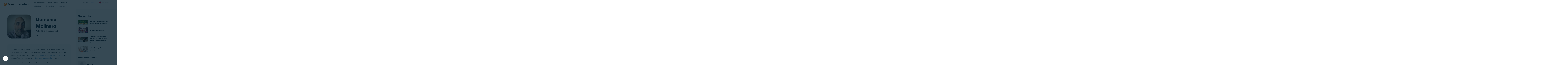

--- FILE ---
content_type: text/html;charset=utf-8
request_url: https://www.avast.com/de-de/c-author-domenic-molinaro?redirect=1
body_size: 178632
content:
<!--AB Testing variants--><!doctype html><html lang="de"><head>
        
    
        
    

    

    
<meta charset="UTF-8">



        <script src="https://nexus.ensighten.com/symantec/avast_web/Bootstrap.js" data-script-info="CHEQ Cookie Consent -- Brand: Avast -- Script Type: PRODUCTION"></script>

<script>fetch("https://www.avast.com/client-info.js?fetch=true").then(r=>r.text()).then(r=>{try{let t=JSON.parse(r);window.sdl=window.sdl||[],window.sdl.push(t)}catch(e){console.error("parse error:",e)}}).catch(r=>console.error("fetch error:",r));</script>


<script>
    window.sdl = window.sdl || [];
    window.sdl.push({
        'visibilityTracking': true
    });
</script>
<!-- Google Tag Manager -->
<script>(function(w,d,s,l,i){w[l]=w[l]||[];w[l].push({'gtm.start':
        new Date().getTime(),event:'gtm.js'});var f=d.getElementsByTagName(s)[0],
    j=d.createElement(s),dl=l!='dataLayer'?'&l='+l:'';j.async=true;j.src=
    'https://www.googletagmanager.com/gtm.js?id='+i+dl;f.parentNode.insertBefore(j,f);
})(window,document,'script','sdl','GTM-WPC6R3K');</script>
<!-- End Google Tag Manager -->





<!--head-->

        
    

    

    


<!-- meta title -->

    
        
            <title>Domenic Molinaro </title>
        
    



<!-- other meta -->
<meta name="viewport" content="width=device-width, initial-scale=1">
<meta http-equiv="X-UA-Compatible" content="IE=edge">
<meta name="description" content="Domenic Molinaro ist ein Autor, der sich mit Trends in der Cybersicherheit und dem Leben im digitalen Zeitalter beschäftigt.">
<meta property="og:site_name" content="Domenic Molinaro">

    

<link rel="icon" href="https://static3.avast.com/10001979/web/i/favicon.ico?v=2" type="image/x-icon">
<link rel="apple-touch-icon" href="https://static3.avast.com/10001979/web/i/apple-touch-icon.png?v=2">
<meta name="msapplication-TileImage" content="https://static3.avast.com/10001979/web/i/apple-touch-icon.png?v=2">
<meta name="google-site-verification" content="HC-BQFzo6kzQvIaSeSqThgPgILFxvWov4MciSVYc9v0">



<!-- CSS -->


    

<link rel="stylesheet" href="https://www.avast.com/hubfs/Avast/Academy/assets/css/navigation-oo-19798.css?dsf" type="text/css">

<link rel="preconnect" href="https://www.avast.com/hubfs/Avast/Academy/assets/o/f/400/MierB03-SubsetEng-Regular.woff2" crossorigin>
<link rel="preconnect" href="https://cdn2.hubspot.net/hubfs/4650993/Avast/Academy/assets//o/f/700/MierB03-SubsetEng-Bold.woff2" crossorigin>
<link rel="preconnect" href="https://cdn2.hubspot.net/hubfs/4650993/Avast/Academy/assets//o/f/800/MierB03-SubsetEng-Bold.woff2" crossorigin>

<link rel="stylesheet" href="https://www.avast.com/hubfs/Avast/Academy/assets/css/redesign.min.css?cb=1768861422291" type="text/css">


<!--AB testing-->


<link rel="stylesheet" href="https://cdn2.hubspot.net/hs/hsstatic/content_shared_assets/static-1.4092/css/public_common.css" type="text/css">
<!-- end CSS -->



<style id="font-subset" data-font-subset="latin">
@font-face {font-family:"Mier B";src:url('https://www.avast.com/hubfs/Avast/Academy/assets/o/f/400/MierB03-SubsetLatinA-Regular.woff2') format('woff2'), url('https://www.avast.com/hubfs/Avast/Academy/assets/o/f/400/MierB03-SubsetLatinA-Regular.woff') format('woff');font-style:normal;font-weight:400;font-display:swap;}
@font-face {font-family:"Mier B";src:url('https://www.avast.com/hubfs/Avast/Academy/assets/o/f/700/MierB03-SubsetLatinA-Bold.woff2') format('woff2'), url('https://www.avast.com/hubfs/Avast/Academy/assets/o/f/700/MierB03-SubsetLatinA-Bold.woff') format('woff');font-style:normal;font-weight:700;font-display:swap;}
@font-face {font-family:"Mier B";src:url('https://www.avast.com/hubfs/Avast/Academy/assets/o/f/800/MierB03-SubsetLatinA-ExtraBold.woff2') format('woff2'), url('https://www.avast.com/hubfs/Avast/Academy/assets/o/f/800/MierB03-SubsetLatinA-ExtraBold.woff') format('woff');font-style:normal;font-weight:800;font-display:swap;}
</style>







    


<!-- TrustBox script -->
<script type="text/javascript" src="//widget.trustpilot.com/bootstrap/v5/tp.widget.bootstrap.min.js" async></script>
<!-- End TrustBox script -->

<script>
window.dataLayer = window.dataLayer || [];
dataLayer.push({
    'contentLocale': 'de-de',
    'articleHub': 'null',
    
    'pageName': 'de-de | /de-de/c-author-domenic-molinaro',
    'pageUrl': '/de-de/c-author-domenic-molinaro',
    
    'pageId': '85291244868',
    'articleCategory': 'null',
    'articleAuthor': 'Domenic Molinaro',
    'articlePublishDate': 'Juli 21, 2022',
    'pageGroup': 'Academy page',
    'contentGroup': 'Consumer'
});
</script>


<!-- Google Tag Manager -->
<script>
    (function (w, d, s, l, i) {
        w[l] = w[l] || [];
        w[l].push({
            'gtm.start':
                new Date().getTime(), event: 'gtm.js'
        });
        var f = d.getElementsByTagName(s)[0],
            j = d.createElement(s), dl = l != 'dataLayer' ? '&l=' + l : '';
        j.async = true;
        j.src =
            'https://www.googletagmanager.com/gtm.js?id=' + i + dl;
        f.parentNode.insertBefore(j, f);
    })(window, document, 'script', 'dataLayer', 'GTM-PZ48F8');
</script>
<!-- End Google Tag Manager -->
<script src="https://www.avast.com/hubfs/Avast/Academy/assets/js/sdl.min.js" data-ot-ignore defer></script>
<link rel="preconnect" href="https://cdnjs.cloudflare.com" crossorigin>
<script src="https://cdnjs.cloudflare.com/ajax/libs/jquery/1.9.1/jquery.min.js" data-ot-ignore type="text/javascript"></script>

        
    

    

    
        




    






    
    

    
    
        <meta name="viewport" content="width=device-width, initial-scale=1">
    


    
    

    
    
        <meta property="og:description" content="Domenic Molinaro ist ein Autor, der sich mit Trends in der Cybersicherheit und dem Leben im digitalen Zeitalter beschäftigt.">
    


    
    

    
    
        <meta property="og:title" content="Domenic Molinaro">
    


    
    

    
    
        <meta name="twitter:description" content="Domenic Molinaro ist ein Autor, der sich mit Trends in der Cybersicherheit und dem Leben im digitalen Zeitalter beschäftigt.">
    


    
    

    
    
        <meta name="twitter:title" content="Domenic Molinaro">
    


    
    

    
    
        
    


    
    

    
    
        
    


    
    

    
    
        <style>
a.cta_button{-moz-box-sizing:content-box !important;-webkit-box-sizing:content-box !important;box-sizing:content-box !important;vertical-align:middle}.hs-breadcrumb-menu{list-style-type:none;margin:0px 0px 0px 0px;padding:0px 0px 0px 0px}.hs-breadcrumb-menu-item{float:left;padding:10px 0px 10px 10px}.hs-breadcrumb-menu-divider:before{content:'›';padding-left:10px}.hs-featured-image-link{border:0}.hs-featured-image{float:right;margin:0 0 20px 20px;max-width:50%}@media (max-width: 568px){.hs-featured-image{float:none;margin:0;width:100%;max-width:100%}}.hs-screen-reader-text{clip:rect(1px, 1px, 1px, 1px);height:1px;overflow:hidden;position:absolute !important;width:1px}
</style>

    


    
    

    
    
        
    


    
    

    
    
        
    


    
    

    
    
        <meta property="og:image" content="https://www.avast.com/hubfs/New_Avast_Academy/author_domenic_molinaro_academy/domenic-molinaro.jpg">
    


    
    

    
    
        <meta property="og:image:width" content="900">
    


    
    

    
    
        <meta property="og:image:height" content="900">
    


    
    

    
    
        
    


    
    

    
    
        <meta name="twitter:image" content="https://www.avast.com/hubfs/New_Avast_Academy/author_domenic_molinaro_academy/domenic-molinaro.jpg">
    


    
    

    
    
        
    


    
    

    
    
        <meta property="og:url" content="https://www.avast.com/de-de/c-author-domenic-molinaro">
    


    
    

    
    
        <meta name="twitter:card" content="summary_large_image">
    


    
    

    
    
      
            <link rel="canonical" href="https://www.avast.com/de-de/c-author-domenic-molinaro">
      
    


    
    

    
    
        
            <meta property="og:type" content="website">
        
    


    
    

    
    
    


    
    

    
    
        <meta name="twitter:domain" content="www.avast.com">
    


    
    

    
    
        <script src="//platform.linkedin.com/in.js" type="text/javascript">
    


    
    

    
    
        lang: de_DE
    


    
    

    
    
        </script>
    


    
    

    
    
        <meta http-equiv="content-language" content="de-de">
    


    
    

    
    
        
    


    
    

    
    
        
    


    
    

    
    
        
    


    
    

    
    
        
    


    
    

    
    
        
    




<!-- meta paginator -->


    
 

        
        

        
        

  

<!-- meta robots -->


    


<meta name="robots" content="index, follow, max-image-preview:large, max-snippet:-1, max-video-preview:-1">

    
    <meta name="generator" content="HubSpot">
<script>(window.BOOMR_mq=window.BOOMR_mq||[]).push(["addVar",{"rua.upush":"false","rua.cpush":"false","rua.upre":"false","rua.cpre":"false","rua.uprl":"false","rua.cprl":"false","rua.cprf":"false","rua.trans":"SJ-bb00fbf6-06ac-4039-b418-30bdd06201df","rua.cook":"false","rua.ims":"false","rua.ufprl":"false","rua.cfprl":"false","rua.isuxp":"false","rua.texp":"norulematch","rua.ceh":"false","rua.ueh":"false","rua.ieh.st":"0"}]);</script>
                              <script>!function(e){var n="https://s.go-mpulse.net/boomerang/";if("False"=="True")e.BOOMR_config=e.BOOMR_config||{},e.BOOMR_config.PageParams=e.BOOMR_config.PageParams||{},e.BOOMR_config.PageParams.pci=!0,n="https://s2.go-mpulse.net/boomerang/";if(window.BOOMR_API_key="9K3EU-JY7U6-TD3RC-2KCEC-AH4A8",function(){function e(){if(!o){var e=document.createElement("script");e.id="boomr-scr-as",e.src=window.BOOMR.url,e.async=!0,i.parentNode.appendChild(e),o=!0}}function t(e){o=!0;var n,t,a,r,d=document,O=window;if(window.BOOMR.snippetMethod=e?"if":"i",t=function(e,n){var t=d.createElement("script");t.id=n||"boomr-if-as",t.src=window.BOOMR.url,BOOMR_lstart=(new Date).getTime(),e=e||d.body,e.appendChild(t)},!window.addEventListener&&window.attachEvent&&navigator.userAgent.match(/MSIE [67]\./))return window.BOOMR.snippetMethod="s",void t(i.parentNode,"boomr-async");a=document.createElement("IFRAME"),a.src="about:blank",a.title="",a.role="presentation",a.loading="eager",r=(a.frameElement||a).style,r.width=0,r.height=0,r.border=0,r.display="none",i.parentNode.appendChild(a);try{O=a.contentWindow,d=O.document.open()}catch(_){n=document.domain,a.src="javascript:var d=document.open();d.domain='"+n+"';void(0);",O=a.contentWindow,d=O.document.open()}if(n)d._boomrl=function(){this.domain=n,t()},d.write("<bo"+"dy onload='document._boomrl();'>");else if(O._boomrl=function(){t()},O.addEventListener)O.addEventListener("load",O._boomrl,!1);else if(O.attachEvent)O.attachEvent("onload",O._boomrl);d.close()}function a(e){window.BOOMR_onload=e&&e.timeStamp||(new Date).getTime()}if(!window.BOOMR||!window.BOOMR.version&&!window.BOOMR.snippetExecuted){window.BOOMR=window.BOOMR||{},window.BOOMR.snippetStart=(new Date).getTime(),window.BOOMR.snippetExecuted=!0,window.BOOMR.snippetVersion=12,window.BOOMR.url=n+"9K3EU-JY7U6-TD3RC-2KCEC-AH4A8";var i=document.currentScript||document.getElementsByTagName("script")[0],o=!1,r=document.createElement("link");if(r.relList&&"function"==typeof r.relList.supports&&r.relList.supports("preload")&&"as"in r)window.BOOMR.snippetMethod="p",r.href=window.BOOMR.url,r.rel="preload",r.as="script",r.addEventListener("load",e),r.addEventListener("error",function(){t(!0)}),setTimeout(function(){if(!o)t(!0)},3e3),BOOMR_lstart=(new Date).getTime(),i.parentNode.appendChild(r);else t(!1);if(window.addEventListener)window.addEventListener("load",a,!1);else if(window.attachEvent)window.attachEvent("onload",a)}}(),"".length>0)if(e&&"performance"in e&&e.performance&&"function"==typeof e.performance.setResourceTimingBufferSize)e.performance.setResourceTimingBufferSize();!function(){if(BOOMR=e.BOOMR||{},BOOMR.plugins=BOOMR.plugins||{},!BOOMR.plugins.AK){var n="false"=="true"?1:0,t="",a="gqha2bixbzoxk2lov3wa-f-3aacf156d-clientnsv4-s.akamaihd.net",i="false"=="true"?2:1,o={"ak.v":"39","ak.cp":"1436117","ak.ai":parseInt("208113",10),"ak.ol":"0","ak.cr":8,"ak.ipv":4,"ak.proto":"h2","ak.rid":"7c3039e","ak.r":51663,"ak.a2":n,"ak.m":"dsca","ak.n":"essl","ak.bpcip":"52.14.13.0","ak.cport":37566,"ak.gh":"23.57.66.165","ak.quicv":"","ak.tlsv":"tls1.3","ak.0rtt":"","ak.0rtt.ed":"","ak.csrc":"-","ak.acc":"","ak.t":"1768861420","ak.ak":"hOBiQwZUYzCg5VSAfCLimQ==dcATjX10FqYGOlG78DelJCWsqHRIa/diEnlBfGP12n3ssAUg3A94zoc/[base64]","ak.pv":"1069","ak.dpoabenc":"","ak.tf":i};if(""!==t)o["ak.ruds"]=t;var r={i:!1,av:function(n){var t="http.initiator";if(n&&(!n[t]||"spa_hard"===n[t]))o["ak.feo"]=void 0!==e.aFeoApplied?1:0,BOOMR.addVar(o)},rv:function(){var e=["ak.bpcip","ak.cport","ak.cr","ak.csrc","ak.gh","ak.ipv","ak.m","ak.n","ak.ol","ak.proto","ak.quicv","ak.tlsv","ak.0rtt","ak.0rtt.ed","ak.r","ak.acc","ak.t","ak.tf"];BOOMR.removeVar(e)}};BOOMR.plugins.AK={akVars:o,akDNSPreFetchDomain:a,init:function(){if(!r.i){var e=BOOMR.subscribe;e("before_beacon",r.av,null,null),e("onbeacon",r.rv,null,null),r.i=!0}return this},is_complete:function(){return!0}}}}()}(window);</script></head>
    <body class="bg-light de-de" data-langprefix="/de-de" data-homepage="/de-de/c-academy" data-page-url="de-de | /de-de/c-author-domenic-molinaro">
        <div class="hide" id="sdl-id">85291244868</div>
        
    
        
    

    

    <!-- Avast URL locale -->


<!-- Include SVGs -->


    
        
    

    

    <svg class="svg-library" xmlns="http://www.w3.org/2000/svg" style="display: none;">


  <!-- BASIC -->
  <symbol id="icon-svg-logo-ameba" width="38" height="38" viewbox="0 0 38 38">
      <title>Logo Ameba</title>
      <path fill="#ff7800" d="M32.699 23.502c-3.09-2.255-3.825-6.994-1.47-10.06.685-.886 1.52-1.494 2.458-2.128.987-.659 1.874-1.596 2.355-2.584.937-1.977.71-4.485-.734-6.36C33.94.596 31.762-.342 29.406.115c-1.114.202-2.051.658-3.014 1.52-.962.861-1.216 1.774-2.33 2.863-1.748 1.723-3.85 2.56-6.358 2.407-1.215-.076-2.254-.38-3.47-1.064-1.317-.735-1.848-1.647-2.862-1.875-1.063-.253-2.228.05-2.938.861-.962 1.115-.835 2.129-.405 3.446.405 1.242.735 2.458.81 3.776a11.016 11.016 0 0 1-.455 3.851c-.684 2.28-2.33 4.41-3.926 5.828-1.317 1.166-2.23 1.343-3.09 2.154A4.135 4.135 0 0 0 0 26.948c0 2.128 1.52 3.902 3.52 4.257 1.571.304 3.065-.431 3.547-.583 3.267-1.039 7.37-.912 10.334-.05 2.456.709 4.559 1.976 6.534 3.572.963.76 1.672 1.799 2.685 2.508 2.584 1.825 7.016 2.205 9.853-1.47 1.925-2.432 2.38-6.714-.71-9.602-1.24-1.166-2.051-1.343-3.064-2.078z" /><g><path fill="#fff" d="M18.66 22.066c-1.972 0-3.396-1.847-3.396-3.821 0-2.103 1.449-3.82 3.397-3.82 2.073 0 3.396 1.923 3.396 3.82 0 2-1.398 3.82-3.396 3.82m4.695-10.102c-.95 0-1.299.77-1.299 1.333v1.026c-.974-1.359-2.297-2.23-4.096-2.23-1.473 0-2.722.615-3.746 1.82s-1.548 2.692-1.548 4.384c0 1.718.524 3.18 1.548 4.385 1.049 1.23 2.298 1.82 3.746 1.82 1.923 0 3.272-1.076 4.096-2.256v1.103c0 .487.4 1.282 1.299 1.282.899 0 1.274-.795 1.274-1.334V13.271c0-.846-.725-1.308-1.274-1.308" /></g>
    </symbol>
  
  <!-- Category Icons -->
    <symbol id="icon-svg-security" viewbox="0 0 42 47">
      <title>Icon Security</title>
        <g id="Icons/45/01-Security/01_Security" stroke="none" stroke-width="1" fill="none" fill-rule="evenodd" stroke-linecap="round" stroke-linejoin="round">
            <path d="M17.55,21.65625 L21.375,25.7625 C21.65625,25.93125 21.9285,25.93125 22.190625,25.7625 L29.109375,18.590625 M7.875,19.996875 C7.875,22.3216875 8.15625,24.496875 8.71875,26.5213125 C10.3314375,31.528125 14.616,35.924625 21.571875,39.7125 C21.853125,39.862125 22.20975,39.9375 22.640625,39.9375 C22.978125,39.9375 23.2875,39.862125 23.56875,39.7125 C30.54375,35.924625 34.875,31.528125 36.5625,26.5213125 C37.125,24.496875 37.40625,22.3216875 37.40625,19.996875 L37.40625,13.359375 C37.40625,12.44025 37.125,11.6623125 36.5625,11.025 C36.05625,10.330875 35.2783125,9.8060625 34.228125,9.45 L24.75,6.6931875 C23.68125,6.35625 22.978125,6.1875 22.640625,6.1875 C22.20975,6.1875 21.4689375,6.35625 20.41875,6.6931875 L11.025,9.45 C9.975375,9.8060625 9.16875,10.330875 8.60625,11.025 C8.1185625,11.6623125 7.875,12.44025 7.875,13.359375 L7.875,19.996875 Z" id="Icons/Security/Category" stroke="#FF7800" stroke-width="1.5"></path>
        </g>
    </symbol>
  
    <symbol id="icon-svg-security-white" viewbox="0 0 80 80">
      <title>Icon Security White</title>
        <path fill="none" fill-rule="evenodd" stroke="#FFF" stroke-linecap="round" stroke-linejoin="round" stroke-width="1.5" d="M30.864 37.458l6.865 7.422c.504.305.993.305 1.463 0L51.61 31.917M13.5 34.46c0 4.202.505 8.133 1.514 11.792 2.895 9.05 10.584 16.996 23.068 23.842.505.27 1.145.407 1.918.407.606 0 1.161-.136 1.666-.407 12.518-6.846 20.291-14.792 23.32-23.842 1.01-3.658 1.514-7.59 1.514-11.792V22.462c0-1.66-.505-3.067-1.514-4.219-.909-1.254-2.305-2.203-4.19-2.846l-17.01-4.983C41.868 9.805 40.606 9.5 40 9.5c-.773 0-2.103.305-3.988.914l-16.859 4.983c-1.883.643-3.331 1.592-4.34 2.846-.876 1.152-1.313 2.558-1.313 4.22v11.996z" />
    </symbol>
  
    <symbol id="icon-svg-privacy" viewbox="0 0 45 45">
      <title>Icon Privacy</title>
      <g id="Icons/45/02-Privacy/02_Privacy" stroke="none" stroke-width="1" fill="none" fill-rule="evenodd" stroke-linecap="round" stroke-linejoin="round">
        <path d="M29.953125,33.9744375 L31.303125,35.3244375 L32.034375,36.0275625 L35.775,32.2869375 M22.5,29.953125 L22.5,24.954834 M29.784375,17.578125 L14.175,17.578125 L29.784375,17.578125 Z M24.171875,37.6875 L12.54375,37.6875 C9.4314375,37.6875 7.875,36.07425 7.875,32.8494375 L7.875,22.2463125 C7.875,19.134 9.4314375,17.578125 12.54375,17.578125 L14.175,17.578125 L14.175,12.4588125 C14.2498125,10.4338125 15.02775,8.7091875 16.509375,7.2838125 C18.028125,5.80275 19.8376875,5.0625 21.9375,5.0625 C24.1126875,5.0625 25.9779375,5.80275 27.534375,7.2838125 C28.9591875,8.7091875 29.709,10.4338125 29.784375,12.4588125 L29.784375,17.578125 L31.415625,17.578125 C34.5279375,17.578125 36.084375,19.134 36.084375,22.2463125 L36.084375,25.0431875 M37.575,29.0244375 C38.9064375,30.375 39.571875,31.959 39.571875,33.7775625 C39.571875,35.652375 38.9064375,37.2459375 37.575,38.5588125 C36.2435625,39.9088125 34.6595625,40.5838125 32.821875,40.5838125 C30.9470625,40.5838125 29.3439375,39.9088125 28.0125,38.5588125 C27.73125,38.2775625 27.4876875,37.9873125 27.28125,37.6875 C26.775,36.9748125 26.4279375,36.1873125 26.240625,35.3244375 C26.128125,34.8181875 26.071875,34.3029375 26.071875,33.7775625 C26.071875,31.959 26.71875,30.375 28.0125,29.0244375 C29.287125,27.768375 30.796875,27.1209375 32.540625,27.0838125 L32.821875,27.0838125 C34.0216875,27.0838125 35.1095625,27.3555 36.084375,27.8994375 C36.6091875,28.19925 37.1064375,28.5744375 37.575,29.0244375 Z" id="Icons/Privacy/Category" stroke="#FF7800" stroke-width="1.5"></path>
      </g>  </symbol>
  
    <symbol id="icon-svg-performance" viewbox="0 0 45 45">
      <title>Icon Performance</title>
      <g id="Icons/45/03-Performance/03_Performance" stroke="none" stroke-width="1" fill="none" fill-rule="evenodd" stroke-linecap="round" stroke-linejoin="round">
        <path d="M33.890625,14.259375 L22.640625,22.359375 M27.2244375,6.24375 C29.1931875,6.730875 31.0213125,7.65 32.7088125,9 M39.375,22.5 C39.375,27.131625 37.715625,31.09725 34.3963125,34.396875 C31.0966875,37.715625 27.1310625,39.375 22.5,39.375 C17.775,39.375 13.7626875,37.715625 10.4625,34.396875 C7.237125,31.09725 5.625,27.131625 5.625,22.5 C5.625,17.775 7.237125,13.762125 10.4625,10.4625 C13.7626875,7.2376875 17.775,5.625 22.5,5.625 M36.0838125,12.375 C37.3595625,13.9876875 38.278125,15.8158125 38.840625,17.859375 M20.2501125,24.6378375 C20.8683,25.256025 21.609675,25.5659625 22.4719875,25.5654015 C23.3157375,25.5659625 24.028425,25.256025 24.6094875,24.6378375 C25.2468,24.0562125 25.5657375,23.334525 25.5657375,22.47165 C25.5657375,21.6284625 25.2468,20.89665 24.6094875,20.2784625 C24.028425,19.678275 23.3157375,19.3784625 22.4719875,19.3779 C21.609675,19.3784625 20.8683,19.678275 20.2501125,20.2784625 C19.66905,20.89665 19.3782375,21.6284625 19.3782375,22.47165 C19.3782375,23.334525 19.66905,24.0562125 20.2501125,24.6378375 Z M10,20 C10.5,17.5 12.2197668,15.6650299 13.9460671,13.9466012 C15.9736265,11.9823538 18.4288408,11.0004603 21.3112348,11 C24.1465868,11.0004603 26.5699645,11.9823538 28.5813681,13.9466012 C28.7250836,14.0853657 28.8645872,14.2282106 29,14.3750185 M10,20 C10.2189918,17.1458575 12.3838218,14.6111267 14.3997655,12.5111628 C16.6975381,10.1702273 19.4722157,9 22.7233294,9 C25.9589683,9 28.7181712,10.1702273 31,12.5111628 M34.6637523,17.1329779 C35.1475784,18.3405416 35.3894157,19.629549 35.3894157,21 L31.6011345,21 C31.6011345,20.3144167 31.5305799,19.6520695 31.3894157,19.0129585" id="Icons/Performance/Category" stroke="#FF7800" stroke-width="1.5"></path>
      </g>
   </symbol>
  
        <!--24px-->
  
    <symbol id="icon-svg-privacy-24" viewbox="0 0 24 24">
      <title>Icon Privacy</title>
      <g id="Icons/24/02-Privacy/02_Privacy" stroke="none" stroke-width="1" fill="none" fill-rule="evenodd">
        <path d="M12.65,15.85 C12.65,16.85 11.15,16.85 11.15,15.85 L11.15,14.3 C11.15,13.3 12.65,13.3 12.65,14.3 L12.65,15.85 Z M7.35012121,9.4 L7.35040804,7.62526347 C7.38989147,6.42879605 7.85720344,5.39303287 8.71966991,4.56966991 C9.59321278,3.69612705 10.6679319,3.25 11.9,3.25 C13.1592736,3.25 14.2610808,3.69090322 15.1803301,4.56966991 C16.015503,5.40484287 16.4603404,6.43582244 16.5,7.65 L16.5,9.4 L16.55,9.4 C18.4972136,9.4 19.6,10.5027864 19.6,12.45 L19.6,17.65 C19.6,19.6274289 18.5010771,20.75 16.55,20.75 L7.3,20.75 C5.34892294,20.75 4.25,19.6274289 4.25,17.65 L4.25,12.45 C4.25,10.5027864 5.35278644,9.4 7.3,9.4 L7.35012121,9.4 Z M15.0001236,9.4 L15.000408,7.67473653 C14.9736803,6.86480495 14.6849367,6.19559686 14.1318238,5.64221163 C13.504109,5.04232248 12.7736017,4.75 11.9,4.75 C11.0661703,4.75 10.3728598,5.03780038 9.76797999,5.64239905 C9.17591804,6.2078061 8.87606908,6.87239962 8.85,7.65 L8.85,9.4 L15.0001236,9.4 Z M5.75,17.65 C5.75,18.8060657 6.18458233,19.25 7.3,19.25 L16.55,19.25 C17.6654177,19.25 18.1,18.8060657 18.1,17.65 L18.1,12.45 C18.1,11.3312136 17.6687864,10.9 16.55,10.9 L7.3,10.9 C6.18121356,10.9 5.75,11.3312136 5.75,12.45 L5.75,17.65 Z" id="Outline-Copy" fill="#FF7800" fill-rule="nonzero"></path>
      </g>
    </symbol>
  
    <symbol id="icon-svg-security-24" viewbox="0 0 24 24">
      <title>Icon Security</title>
      <g id="Icons/24/01-Security/01_Security" stroke="none" stroke-width="1" fill="none" fill-rule="evenodd">
        <path d="M12,3.25 C12.2765644,3.25 12.6608868,3.3460085 13.2081547,3.52946436 L17.7375976,4.83862993 C18.3812845,5.05362134 18.8821775,5.39506171 19.1602478,5.80137948 C19.5519744,6.24152175 19.75,6.78655655 19.75,7.4 L19.75,10.55 C19.75,11.7167513 19.6081488,12.8166968 19.3105157,13.8901405 C18.442308,16.45895 16.2611047,18.6755314 12.7874232,20.5698101 C12.5465086,20.6911731 12.2811242,20.75 12,20.75 C11.6897311,20.75 11.4092432,20.6940706 11.1408609,20.5584217 C7.68667221,18.6743188 5.520495,16.4548727 4.67705182,13.8496144 C4.39185119,12.8166968 4.25,11.7167513 4.25,10.55 L4.25,7.4 C4.25,6.80606644 4.41855516,6.27657945 4.76486304,5.83083613 C5.12763189,5.37839408 5.63263617,5.04897185 6.28968941,4.83009066 L10.7124024,3.53862993 C11.2842616,3.34762894 11.6947136,3.25 12,3.25 Z M12,4.75 C11.9042353,4.75 11.6131381,4.81923956 11.1603106,4.96990934 L6.7375976,6.26137007 C6.36787614,6.38485704 6.10664225,6.55526401 5.94233297,6.76004527 C5.81515606,6.92379237 5.75,7.1284689 5.75,7.4 L5.75,10.55 C5.75,11.5849373 5.87455741,12.550783 6.11347686,13.4188058 C6.81350798,15.5791365 8.71334062,17.5256882 11.8374232,19.2301899 C11.8557716,19.2394331 11.9087651,19.25 12,19.25 C12.0540037,19.25 12.0883777,19.2423804 12.0908609,19.2415783 C15.2394264,17.524179 17.1578207,15.5746692 17.8770518,13.4503856 C18.1254426,12.550783 18.25,11.5849373 18.25,10.55 L18.25,7.4 C18.25,7.14650536 18.1814496,6.95783111 17.9854894,6.7299729 C17.8520505,6.53926411 17.6192057,6.38054238 17.2918453,6.27053564 L12.7624024,4.96137007 C12.341341,4.82073556 12.0581863,4.75 12,4.75 Z" id="Fill" fill="#FF7800"></path>
      </g>
    </symbol>
  
    <symbol id="icon-svg-performance-24" viewbox="0 0 24 24">
      <title>Icon Performance</title>
      <g id="Icons/24/03-Performance/03_Performance" stroke="none" stroke-width="1" fill="none" fill-rule="evenodd">
        <path d="M17.8592737,7.66210659 C17.6040593,7.33585749 17.6616443,6.86448817 17.9878934,6.60927375 C18.3141425,6.35405933 18.7855118,6.41164431 19.0407263,6.73789341 C19.7016338,7.58275359 20.1795403,8.53884229 20.4728951,9.60019358 C20.5832452,9.99943754 20.3490504,10.4125451 19.9498064,10.5228951 C19.5505625,10.6332452 19.1374549,10.3990504 19.0271049,9.99980642 C18.7859959,9.1274797 18.3973275,8.34991869 17.8592737,7.66210659 Z M14.0684649,5.02769844 C13.6665682,4.9274394 13.4220425,4.5203617 13.5223016,4.11846495 C13.6225606,3.7165682 14.0296383,3.47204252 14.4315351,3.57230156 C15.4692754,3.8311811 16.4318161,4.31272915 17.3153765,5.01184639 C17.6402048,5.26886676 17.695174,5.74054827 17.4381536,6.06537655 C17.1811332,6.39020482 16.7094517,6.44517398 16.3846235,6.18815361 C15.6656058,5.61923088 14.8957339,5.23407282 14.0684649,5.02769844 Z M19.25,12 C19.25,11.5857864 19.5857864,11.25 20,11.25 C20.4142136,11.25 20.75,11.5857864 20.75,12 C20.75,14.3998801 19.8872899,16.4744596 18.1803301,18.1803301 C16.4730768,19.8875834 14.3994782,20.75 12,20.75 C9.56783515,20.75 7.47605454,19.8878044 5.76405303,18.1746531 C4.09365555,16.4682979 3.25,14.3958816 3.25,12 C3.25,9.57221993 4.0928704,7.48359422 5.77534693,5.76405303 C7.48221542,4.09315304 9.5718164,3.25 12,3.25 C12.4142136,3.25 12.75,3.58578644 12.75,4 C12.75,4.41421356 12.4142136,4.75 12,4.75 C9.96205318,4.75 8.24969313,5.44093649 6.83611437,6.82448202 C5.44070406,8.25084075 4.75,9.96239957 4.75,12 C4.75,14.0040043 5.44026492,15.6996208 6.83049933,17.1198392 C8.25499528,18.5452448 9.96480832,19.25 12,19.25 C14.0008729,19.25 15.6931732,18.5461666 17.1198392,17.1195007 C18.5459265,15.6943234 19.25,14.0012211 19.25,12 Z M14.1592948,11.3703227 C14.2192451,11.5708349 14.2498,11.7814782 14.2498,12.0004 C14.2498,12.6026965 14.0185273,13.1423329 13.5801301,13.5807301 C13.1414976,14.0193626 12.6027954,14.2504 11.9998,14.2504 C11.3571582,14.2504 10.8020432,14.0124936 10.4185853,13.579844 C9.98132175,13.141118 9.7498,12.6017995 9.7498,12.0004 C9.7498,11.3990005 9.98132175,10.859682 10.3895522,10.4517795 C10.8020432,9.98830643 11.3571582,9.7504 11.9998,9.7504 C12.4691569,9.7504 12.8995606,9.89037833 13.2741392,10.1592798 L15.6619671,8.44120846 C15.9981933,8.19928954 16.4668726,8.27574077 16.7087915,8.61196706 C16.9507105,8.94819335 16.8742592,9.41687263 16.5380329,9.65879154 L14.1592948,11.3703227 Z" id="Fill" fill="#FF7800"></path>
      </g>
    </symbol>

    <!-- 16px -->
  
    <symbol id="icon-svg-plus" viewbox="0 0 16 16">
      <g fill="none" fill-rule="evenodd" stroke-linecap="round" stroke-linejoin="round" stroke-width="2">
        <path d="M2 7.5h11M7.5 2v11" transform="translate(-180 -332) translate(171 322) translate(9 10)" />
      </g>
    </symbol>
  
    <!-- HUB ICONS -->
    <symbol id="icon-svg-iot" viewbox="0 0 45 45">
      <g id="Icons/45/01-Security/IoT" stroke="none" stroke-width="1" fill="none" fill-rule="evenodd" stroke-linecap="round" stroke-linejoin="round">
        <path d="M8.07193125,24.063812 L8.07193125,38.166937 L15.6094313,38.166937 L15.6094313,31.895062 L14.1750563,30.488812 M13.3875563,30.826312 C13.6873688,30.826312 13.9500563,30.713812 14.1750563,30.488812 C14.4000563,30.300937 14.5125563,30.038812 14.5125563,29.701312 C14.5125563,29.4014995 14.4000563,29.138812 14.1750563,28.913812 C13.9500563,28.688812 13.6873688,28.576312 13.3875563,28.576312 C13.0686188,28.576312 12.7969313,28.688812 12.5719313,28.913812 C12.3654938,29.1202495 12.2625563,29.3823745 12.2625563,29.701312 C12.2625563,30.038812 12.3654938,30.300937 12.5719313,30.488812 C12.7969313,30.713812 13.0686188,30.826312 13.3875563,30.826312 Z M22.3594313,32.541937 L25.7344313,32.541937 L25.7344313,25.904437 L27.1688063,24.498187 C26.9438063,24.3108745 26.8313063,24.048187 26.8313063,23.710687 C26.8313063,23.410312 26.9438063,23.148187 27.1688063,22.923187 C27.3938063,22.698187 27.6559313,22.585687 27.9563063,22.585687 C28.2752438,22.585687 28.5469313,22.698187 28.7719313,22.923187 C28.9783688,23.129062 29.0813063,23.3917495 29.0813063,23.710687 C29.0813063,24.048187 28.9783688,24.3108745 28.7719313,24.498187 C28.5469313,24.723187 28.2752438,24.835687 27.9563063,24.835687 C27.6559313,24.835687 27.3938063,24.723187 27.1688063,24.498187 M17.5500563,24.498187 C17.3250563,24.723187 17.0623688,24.835687 16.7625563,24.835687 C16.4436188,24.835687 16.1719313,24.723187 15.9469313,24.498187 C15.7404938,24.3108745 15.6375563,24.048187 15.6375563,23.710687 C15.6375563,23.3917495 15.7404938,23.129062 15.9469313,22.923187 C16.1719313,22.698187 16.4436188,22.585687 16.7625563,22.585687 C17.0623688,22.585687 17.3250563,22.698187 17.5500563,22.923187 C17.7750563,23.148187 17.8875563,23.410312 17.8875563,23.710687 C17.8875563,24.048187 17.7750563,24.3108745 17.5500563,24.498187 L18.9844313,25.904437 L18.9844313,38.166937 L22.3594313,38.166937 L22.3594313,32.541937 L22.3594313,19.126312 C22.0596187,19.126312 21.7969313,19.013812 21.5719312,18.788812 C21.3469313,18.600937 21.2344313,18.338812 21.2344313,18.001312 C21.2344313,17.7014995 21.3469313,17.438812 21.5719312,17.213812 C21.7969313,16.988812 22.0596187,16.876312 22.3594313,16.876312 C22.6778062,16.876312 22.9500562,16.988812 23.1750562,17.213812 C23.3809312,17.4202495 23.4844313,17.682937 23.4844313,18.001312 C23.4844313,18.338812 23.3809312,18.600937 23.1750562,18.788812 C22.9500562,19.013812 22.6778062,19.126312 22.3594313,19.126312 M36.6469312,24.063812 L36.6469312,38.166937 L29.1094312,38.166937 L29.1094312,31.895062 L30.5438062,30.488812 C30.3188062,30.300937 30.2063062,30.038812 30.2063062,29.701312 C30.2063062,29.4014995 30.3188062,29.138812 30.5438062,28.913812 C30.7688062,28.688812 31.0309312,28.576312 31.3313062,28.576312 C31.6502437,28.576312 31.9219312,28.688812 32.1469312,28.913812 C32.3533687,29.1202495 32.4563062,29.3823745 32.4563062,29.701312 C32.4563062,30.038812 32.3533687,30.300937 32.1469312,30.488812 C31.9219312,30.713812 31.6502437,30.826312 31.3313062,30.826312 C31.0309312,30.826312 30.7688062,30.713812 30.5438062,30.488812 M33.9469312,17.973187 L33.9469312,10.126312 L30.0938062,10.126312 L30.0938062,11.376312 M5.0625,23.6543245 L20.784375,7.93244953 C21.290625,7.50101203 21.825,7.29513703 22.3875,7.31369953 C22.9314375,7.29513703 23.4376875,7.49201203 23.90625,7.90432453 L39.628125,23.6543245" id="Icons/Security/IoT" stroke="#ff7800" stroke-width="1.5"></path>
      </g>
    </symbol>
  
    <symbol id="icon-svg-malware" viewbox="0 0 45 45">
      <g id="Icons/45/01-Security/Malware" stroke="none" stroke-width="1" fill="none" fill-rule="evenodd" stroke-linecap="round" stroke-linejoin="round">
        <path d="M5.5,26.3311318 C7.38888889,24.8360023 9.33333333,24.3034289 11.3333333,24.7334118 M8.75,17.585717 L13.6111111,20.4167648 M16.1074881,27.326181 L19,22.5 M30.3888889,40 C30.7038889,37.5894049 30.1855556,35.6272926 28.8333333,34.1136631 M23.5059799,32.3989297 L26.5,27.5 M14.6111111,10.3819619 C15.9261111,12.1013329 16.4444444,14.0724148 16.1666667,16.296329 M17.5416667,14.8898914 C17.4227778,14.3225607 17.4922222,13.8040024 17.75,13.3342167 C19.1205556,10.8490613 21.0183333,10.3159274 23.4444444,11.7364967 L33.4722222,17.5948034 C35.9166667,19.0148121 36.435,20.9584244 35.0277778,23.4250799 C34.7455556,23.8909414 34.3288889,24.2132884 33.7777778,24.3921209 M18.2251764,32.6229119 L24.4583333,21.7432693 L24.4444444,21.7432693 C22.0927778,20.3602605 20.2133333,18.8376613 18.8055556,17.1743507 C18.1016667,16.3401727 17.6805556,15.5788731 17.5416667,14.8898914 C17.4111111,15.0653603 17.2861111,15.2565261 17.1666667,15.46451 L12.5555556,23.5372006 C11.3705556,25.7611147 11.0927778,28.078089 11.7222222,30.4886841 C12.4072222,33.0489604 13.8705556,34.9920122 16.1111111,36.3189607 C18.3522222,37.6083487 20.7316667,37.9071504 23.25,37.2159263 C25.7133333,36.6177623 27.5833333,35.2257838 28.8611111,33.0394301 L33.4722222,24.9667395 C33.5855556,24.7699677 33.6877778,24.5782413 33.7777778,24.3921209 C33.1283333,24.592817 32.295,24.5973018 31.2777778,24.406136 C29.1322222,24.0142742 26.8594444,23.1262782 24.4583333,21.7432693 M36.2222222,32.7682147 L31.3888889,29.937167 M39.5,24.0508301 C37.3705556,23.7705283 35.4261111,24.3120713 33.6666667,25.6765803 M24.7501111,12.2971002 L24.9445556,11.9607381 C25.574,10.8955914 26.4445556,10.2318368 27.5556667,9.97059559 C28.7406667,9.67123331 29.8701111,9.83941437 30.9445556,10.4751387 C32.0001111,11.0918026 32.6945556,11.9887682 33.0278889,13.1660356 C33.3612222,14.2687427 33.2406667,15.361359 32.6667778,16.4455662 L32.4723333,16.7819283 M25.7779444,4 C26.8335,4.61666386 27.5373889,5.52315974 27.8890556,6.71892704 C28.2223889,7.82163414 28.0929444,8.90528073 27.5001667,9.97042741 M39.0556667,11.6803802 C38.0001111,11.0637164 36.8517778,10.9140352 35.6112222,11.2318974 C34.5184444,11.5121992 33.6573333,12.1568932 33.0278889,13.1659795" id="Icons/Security/Malware" stroke="#ff7800" stroke-width="1.5"></path>
      </g>
    </symbol>
    
    <symbol id="icon-svg-viruses" viewbox="0 0 45 45">
      <g id="Icons/45/01-Security/Viruses" stroke="none" stroke-width="1" fill="none" fill-rule="evenodd" stroke-linecap="round" stroke-linejoin="round">
        <path d="M15.3314792,36.50625 L14.3189792,37.51875 C14.1873542,37.63125 14.0186042,37.7251875 13.8127292,37.8 C13.5314792,37.8748125 13.2502292,37.828125 12.9689792,37.659375 C12.6877292,37.5091875 12.5094167,37.28475 12.4346042,36.984375 C12.3783542,36.7785 12.3783542,36.581625 12.4346042,36.39375 L12.8283542,34.959375 M27.4814792,36.759375 L27.4814792,36.84375 C27.4623542,37.0873125 27.3875417,37.341 27.2564792,37.603125 C27.0691667,37.9783125 26.7687917,38.221875 26.3564792,38.334375 C25.9441667,38.446875 25.5408542,38.40975 25.1471042,38.221875 C24.9035417,38.053125 24.7252292,37.8658125 24.6127292,37.659375 L24.5846042,37.63125 M25.6814792,24.80625 C25.1937917,25.2939375 24.6031667,25.5375 23.9096042,25.5375 C23.2160417,25.5375 22.6158542,25.2939375 22.1096042,24.80625 C21.6219167,24.3185625 21.3783542,23.7279375 21.3783542,23.034375 C21.3783542,22.3408125 21.6219167,21.740625 22.1096042,21.234375 C22.6158542,20.74725 23.2160417,20.503125 23.9096042,20.503125 C24.6031667,20.503125 25.1937917,20.74725 25.6814792,21.234375 C26.1877292,21.740625 26.4408542,22.3408125 26.4408542,23.034375 C26.4408542,23.7279375 26.1877292,24.3185625 25.6814792,24.80625 Z M7.93460418,28.2375 L7.73772918,28.2375 C7.47504168,28.2560625 7.23147918,28.209375 7.00647918,28.096875 C6.63129168,27.8904375 6.37816668,27.581625 6.24710418,27.16875 C6.13460418,26.7564375 6.18129168,26.3626875 6.38772918,25.9875 C6.51879168,25.7248125 6.69710418,25.5285 6.92210418,25.396875 L7.25960418,25.228125 M27.1439792,10.0125 L27.8752292,9.3375 C27.9877292,9.225 28.1092292,9.15975 28.2408542,9.140625 C28.5029792,9.0658125 28.7375417,9.0939375 28.9439792,9.225 C29.1498542,9.3751875 29.2814792,9.5625 29.3377292,9.7875 C29.3748542,9.9376875 29.3748542,10.0873125 29.3377292,10.2375 L29.0846042,11.025 M8.15960418,18.028125 L7.14710418,17.240625 C6.97835418,17.128125 6.85629168,16.9689375 6.78147918,16.7625 C6.66897918,16.48125 6.66897918,16.2 6.78147918,15.91875 C6.91254168,15.6189375 7.11897918,15.4125 7.40022918,15.3 C7.58754168,15.2251875 7.78441668,15.1970625 7.99085418,15.215625 L9.56585418,15.4125 M13.1096042,11.75625 L13.0252292,11.475 C12.9504167,11.2314375 12.9408542,10.9783125 12.9971042,10.715625 C13.0910417,10.28475 13.3154792,9.9658125 13.6721042,9.759375 C14.0472917,9.534375 14.4404792,9.4685625 14.8533542,9.5625 C15.1346042,9.61875 15.3686042,9.73125 15.5564792,9.9 L15.8096042,10.153125 M19.6908542,9.1125 L19.6908542,8.94375 L20.2533542,7.003125 C20.2904792,6.8158125 20.3844167,6.6560625 20.5346042,6.525 C20.7596042,6.3 21.0222917,6.1875 21.3221042,6.1875 C21.6596042,6.1875 21.9312917,6.3 22.1377292,6.525 C22.2879167,6.6560625 22.3908542,6.8158125 22.4471042,7.003125 L22.9533542,8.915625 C22.9719167,8.971875 22.9814792,9.019125 22.9814792,9.05625 M33.4158542,31.921875 L33.9502292,32.7375 C34.0250417,32.85 34.0717292,32.990625 34.0908542,33.159375 C34.1094167,33.4035 34.0441667,33.609375 33.8939792,33.778125 C33.7252292,33.966 33.5187917,34.0779375 33.2752292,34.115625 C33.1064792,34.115625 32.9562917,34.0875 32.8252292,34.03125 L31.9533542,33.6375 M36.1158542,24.103125 C36.2469167,24.1408125 36.3779792,24.1970625 36.5096042,24.271875 L38.2533542,25.3125 C38.4221042,25.4064375 38.5627292,25.5375 38.6752292,25.70625 C38.8254167,25.9689375 38.8625417,26.2501875 38.7877292,26.55 C38.6937917,26.8498125 38.5154792,27.084375 38.2533542,27.253125 C38.0654792,27.365625 37.8781667,27.421875 37.6908542,27.421875 L35.6939792,27.421875 L35.6377292,27.421875 M33.2752292,14.821875 C32.8623542,14.259375 32.3937917,13.725 31.8689792,13.21875 C31.0066667,12.3564375 30.0779792,11.6251875 29.0846042,11.025 C28.4658542,10.63125 27.8189792,10.29375 27.1439792,10.0125 C25.8502292,9.4876875 24.4625417,9.16875 22.9814792,9.05625 C22.5500417,9.019125 22.1000417,9 21.6314792,9 C20.9564792,9 20.3096042,9.0376875 19.6908542,9.1125 C18.3217292,9.28125 17.0285417,9.6283125 15.8096042,10.153125 L17.4971042,11.75625 C17.6472917,11.887875 17.7783542,12.0470625 17.8908542,12.234375 C18.2283542,12.7591875 18.3312917,13.33125 18.2002292,13.95 C18.0500417,14.56875 17.7029792,15.046875 17.1596042,15.384375 C16.6342292,15.7033125 16.0627292,15.7876875 15.4439792,15.6375 C14.8252292,15.5064375 14.3471042,15.1779375 14.0096042,14.653125 C13.9156667,14.484375 13.8408542,14.3060625 13.7846042,14.11875 L13.1096042,11.75625 C12.5094167,12.1876875 11.9373542,12.675375 11.3939792,13.21875 C10.7004167,13.9123125 10.0906667,14.644125 9.56585418,15.4125 C9.00335418,16.25625 8.53422918,17.128125 8.15960418,18.028125 C7.48460418,19.6970625 7.14710418,21.5060625 7.14710418,23.45625 C7.14710418,24.0564375 7.18479168,24.6470625 7.25960418,25.228125 L9.22835418,24.046875 C9.37797918,23.934375 9.57541668,23.841 9.81897918,23.765625 C10.4000417,23.6154375 10.9721042,23.68125 11.5346042,23.9625 C12.0779792,24.262875 12.4441667,24.721875 12.6314792,25.340625 C12.8002292,25.9408125 12.7254167,26.512875 12.4064792,27.05625 C12.1066667,27.61875 11.6656667,27.984375 11.0846042,28.153125 C10.8972917,28.209375 10.7004167,28.2375 10.4939792,28.2375 L7.93460418,28.2375 C8.60960418,30.2439375 9.76272918,32.0625 11.3939792,33.69375 C11.8625417,34.14375 12.3406667,34.565625 12.8283542,34.959375 C13.6158542,35.578125 14.4500417,36.0939375 15.3314792,36.50625 C17.2439792,37.4439375 19.3437917,37.9125 21.6314792,37.9125 C22.6625417,37.9125 23.6469167,37.8185625 24.5846042,37.63125 L23.2064792,35.38125 C23.0939792,35.2125 23.0096042,35.015625 22.9533542,34.790625 C22.8031667,34.2095625 22.8689792,33.6285 23.1502292,33.046875 C23.4500417,32.5220625 23.9000417,32.1654375 24.5002292,31.978125 C25.1189792,31.8279375 25.7000417,31.89375 26.2439792,32.175 C26.8064792,32.4939375 27.1625417,32.9439375 27.3127292,33.525 C27.3875417,33.7314375 27.4156667,33.9283125 27.3971042,34.115625 L27.4814792,36.759375 C29.0750417,36.0466875 30.5375417,35.0251875 31.8689792,33.69375 C31.9061042,33.6751875 31.9347917,33.6560625 31.9533542,33.6375 C32.4972917,33.0935625 32.9844167,32.5220625 33.4158542,31.921875 C34.4283542,30.5533125 35.1691667,29.053125 35.6377292,27.421875 C35.9189792,26.37225 36.0781667,25.2658125 36.1158542,24.103125 C36.1344167,23.878125 36.1439792,23.6626875 36.1439792,23.45625 C36.1439792,21.65625 35.8531667,19.9783125 35.2721042,18.421875 L34.7939792,18.815625 C34.6437917,18.9466875 34.4660417,19.06875 34.2596042,19.18125 C33.6971042,19.4439375 33.1160417,19.481625 32.5158542,19.29375 C31.9156667,19.0873125 31.4752292,18.703125 31.1939792,18.140625 C30.9312917,17.59725 30.9031667,17.0251875 31.1096042,16.425 C31.3154792,15.80625 31.6906667,15.3658125 32.2346042,15.103125 C32.4033542,15.0091875 32.5906667,14.9439375 32.7971042,14.90625 L33.2752292,14.821875 L35.4689792,14.4 C35.7316667,14.34375 35.9937917,14.362875 36.2564792,14.45625 C36.6687917,14.5873125 36.9596042,14.841 37.1283542,15.215625 C37.3347917,15.609375 37.3623542,16.0126875 37.2127292,16.425 C37.1379167,16.669125 36.9972917,16.875 36.7908542,17.04375 L35.2721042,18.421875" id="Icons/Security/Viruses" stroke="#ff7800" stroke-width="1.5"></path>
      </g>
    </symbol>
      
    <symbol id="icon-svg-dark-web" viewbox="0 0 48 48" fill="none">
      <path d="M12.2571 27.8338C20.8066 26.5893 27.1934 26.5893 35.7429 27.8338M15.4347 30.0404V31.3784C15.4347 32.4229 16.139 33.3435 17.1624 33.5524C21.6577 34.4695 26.3424 34.4695 30.8377 33.5524C31.8611 33.3436 32.5654 32.4229 32.5654 31.3784V29.9791M15.7981 27.1538C15.9626 25.42 16.5676 23.2892 17.1066 21.6528C17.585 20.2006 19.1658 19.4847 20.632 19.918C21.8983 20.2922 23.2965 20.6512 24 20.6512C24.7035 20.6512 26.1031 20.2918 27.3699 19.9175C28.8354 19.4845 30.4153 20.1996 30.8921 21.6514C31.4325 23.2965 32.0395 25.4473 32.2019 27.2161M24.3957 40.9367L16.057 33.3939C15.3266 32.6305 14.1691 32.4649 13.254 32.9929L11.2209 34.1658L22.5447 40.8376C23.4427 41.3667 24.5571 41.3667 25.4552 40.8376L36.779 34.1658L34.7459 32.9929C33.8308 32.4649 32.6733 32.6305 31.9429 33.3939L23.4421 41.1121M18.8841 29.9792C19.6916 31.531 21.469 31.531 22.2765 29.9792H18.8841ZM29.1159 29.9792C28.3084 31.531 26.531 31.531 25.7235 29.9792H29.1159Z" stroke="#FF7800" stroke-width="1.5" stroke-linecap="round" stroke-linejoin="round" />
      <path d="M7 16.5683H41M10.4058 37.5001H10C8.3432 37.5001 7 36.157 7 34.5001V13.5002C7 11.8434 8.3432 10.5002 10 10.5002L38 10.5C39.6569 10.5 41 11.8431 41 13.5V34.5001C41 36.157 39.6569 37.5001 38 37.5001H37.5679" stroke="#FF7800" stroke-width="1.5" stroke-linecap="round" stroke-linejoin="round" />
    </symbol>
  
    <symbol id="icon-svg-other-threats" viewbox="0 0 45 45">
        <title>Icons/45/01 Security/Other-Threats</title>
        
        <g id="Icons/45/01-Security/Other-Threats" stroke="none" stroke-width="1" fill="none" fill-rule="evenodd" stroke-linecap="round" stroke-linejoin="round">
            <path d="M6,12.9109462 L40,12.9109462 M13.0762463,35 L8.29325513,35 C6.79765396,35 6.03290323,34.231577 6,32.6957328 L6,14.0111317 L6,13.9109462 L6,10.3042672 C6.03290323,8.80148423 6.79765396,8.03306122 8.29325513,8 L37.7067449,8 C38.5382991,8.03306122 39.1195894,8.25046382 39.4516129,8.65120594 C39.8175367,9.11907236 40,9.67009276 40,10.3042672 L40,13.9109462 L40,32.6957328 C39.9660997,33.4972171 39.7846334,34.065269 39.4516129,34.3988868 C39.0198827,34.7996289 38.4375953,35 37.7067449,35 L32.9237537,35 M21.6153846,36.3 L21.6153846,39 L21.6153846,36.3 Z M24.3846154,36.3 L24.3846154,39 L24.3846154,36.3 Z M28.8461538,29.2 L26.7948718,27.2 L24.6923077,29.2 M24.6923077,25.1 L26.7948718,27.2 L28.8461538,25.1 M21.3076923,29.2 L19.2564103,27.2 L17.1528205,29.2 M17.1528205,25.1 L19.2564103,27.2 L21.3076923,25.1 M30.0769231,19.85 C32.0246154,21.684 33,23.984 33,26.75 C33,28.65 32.5558974,30.334 31.6666667,31.8 C31.3928205,32.2 31.0851282,32.617 30.7425641,33.05 L29.5641026,34.15 C28.8123077,34.817 28.025641,35.334 27.2051282,35.7 L27.2051282,37.4 C27.2051282,37.834 27.0338462,38.2 26.6923077,38.5 C26.3835897,38.834 26.0082051,39 25.5641026,39 L24.3846154,39 L21.6153846,39 L20.4861538,39 C20.0430769,39 19.6492308,38.834 19.3076923,38.5 C19,38.2 18.8461538,37.834 18.8461538,37.4 L18.8461538,35.7 C17.9917949,35.334 17.2051282,34.817 16.4871795,34.15 L15.9230769,33.7 L15.3076923,33.05 C14.9312821,32.584 14.6410256,32.167 14.4358974,31.8 C13.4779487,30.267 13,28.584 13,26.75 C13,24.017 13.974359,21.717 15.9230769,19.85 C17.8717949,17.95 20.2297436,17 23,17 C25.7353846,17 28.0933333,17.95 30.0769231,19.85 Z" id="Outline" stroke="#ff7800" stroke-width="1.5"></path>
        </g>
    </symbol>
  
    <symbol id="icon-svg-passwords" viewbox="0 0 45 45">
      <g id="Icons/45/01-Security/Passwords" stroke="none" stroke-width="1" fill="none" fill-rule="evenodd" stroke-linecap="round" stroke-linejoin="round">
        <path d="M27.3375,23.821875 L35.746875,32.23125 L27.3375,23.821875 Z M17.15625,17.15625 C16.612875,17.71875 15.9564375,18 15.1875,18 C14.419125,18 13.753125,17.71875 13.190625,17.15625 C12.6466875,16.612875 12.375,15.9564375 12.375,15.1875 C12.375,14.4185625 12.6466875,13.753125 13.190625,13.190625 C13.753125,12.6466875 14.419125,12.375 15.1875,12.375 C15.9564375,12.375 16.612875,12.6466875 17.15625,13.190625 C17.71875,13.753125 18,14.4185625 18,15.1875 C18,15.9564375 17.71875,16.612875 17.15625,17.15625 Z M38.475,31.5 C38.7376875,32.1373125 38.8591875,32.7560625 38.840625,33.35625 L38.840625,36.39375 C38.8220625,36.9939375 38.5970625,37.5001875 38.165625,37.9125 C37.7533125,38.3439375 37.2470625,38.5689375 36.646875,38.5875 L33.46875,38.5875 C33.13125,38.53125 32.841,38.4001875 32.596875,38.19375 C32.371875,37.987875 32.2408125,37.6875 32.203125,37.29375 L32.203125,34.396875 L29.446875,34.396875 C29.053125,34.3591875 28.74375,34.228125 28.51875,34.003125 C28.29375,33.721875 28.18125,33.4310625 28.18125,33.13125 L28.18125,30.459375 L24.721875,30.459375 L22.303125,27.984375 C20.8591875,28.6408125 19.28475,28.96875 17.578125,28.96875 C14.4466875,28.96875 11.7658125,27.8533125 9.534375,25.621875 C7.3029375,23.4095625 6.1875,20.728125 6.1875,17.578125 C6.1875,14.428125 7.3029375,11.7376875 9.534375,9.50625 C11.7658125,7.2939375 14.4466875,6.1875 17.578125,6.1875 C20.728125,6.1875 23.4095625,7.2939375 25.621875,9.50625 C27.8533125,11.7376875 28.96875,14.428125 28.96875,17.578125 C28.96875,18.7970625 28.8,19.9591875 28.4625,21.065625 L37.265625,29.75625 C37.8095625,30.2810625 38.2123125,30.8626875 38.475,31.5 Z" id="Icons/Security/Passwords" stroke="#ff7800" stroke-width="1.5"></path>
      </g>  </symbol>
  
    <symbol id="icon-svg-ransomware" viewbox="0 0 45 45">
      <g id="Icons/45/01-Security/Ransomware" stroke="none" stroke-width="1" fill="none" fill-rule="evenodd" stroke-linecap="round" stroke-linejoin="round">
          <path d="M9.16875,12.9936375 C7.4064375,12.9942 6.525,13.875075 6.525,15.6373875 L6.525,33.1717625 M38.5875,33.1717625 L38.5875,15.6373875 C38.5875,13.875075 37.6875,12.9942 35.8875,12.9936375 M43.0931604,37.3267857 C42.7156132,37.8985 42.262783,38.2267857 41.7346698,38.3125 L3.64033019,38.3125 C3.07429245,38.2550714 2.62146226,37.9550714 2.28183962,37.4125 C1.90429245,36.8416429 1.70617925,36.1696429 1.6875,35.3982143 L1.6875,35.3125 L43.6875,35.3125 C43.6688208,36.0839286 43.4707075,36.7550714 43.0931604,37.3267857 Z M33.2438625,18.73125 C33.2247375,19.0693125 33.197175,19.39725 33.1594875,19.715625 C32.84055,22.284 31.6778625,24.6560625 29.6719875,26.83125 L29.3907375,27.1125 C29.0718,27.45 28.7247375,27.7880625 28.3501125,28.125 C27.3938625,28.96875 26.287425,29.775375 25.0313625,30.54375 C24.8063625,30.6939375 24.5718,30.8435625 24.3282375,30.99375 C23.84055,31.2755625 23.353425,31.5466875 22.8657375,31.809375 L22.5844875,31.978125 L22.5282375,31.978125 C22.509675,31.9785469 22.49055,31.9785469 22.4719875,31.978125 L22.2188625,31.809375 C21.9184875,31.6591875 21.618675,31.491 21.3188625,31.3036875 C19.537425,30.290625 18.018675,29.2314375 16.7626125,28.125 C16.499925,27.9 16.2653625,27.675 16.0594875,27.45 C16.0032375,27.412875 15.95655,27.3661875 15.9188625,27.309375 C15.8063625,27.196875 15.6938625,27.0849375 15.5813625,26.971875 C15.5059875,26.8970625 15.4216125,26.8036875 15.3282375,26.690625 C14.072175,25.3220625 13.1716125,23.869125 12.6282375,22.33125 C12.3278625,21.6376875 12.1309875,20.925 12.0376125,20.1943125 C11.943675,19.7060625 11.8969875,19.2285 11.8969875,18.759375 L11.8969875,11.3349375 C11.8969875,10.9035 11.9903625,10.5935625 12.1782375,10.40625 C12.3469875,10.256625 12.674925,10.1064375 13.1626125,9.95625 L21.2907375,7.59375 C21.8903625,7.4064375 22.3032375,7.3125 22.5282375,7.3125 C22.7532375,7.3125 23.1841125,7.4064375 23.8219875,7.59375 L31.9501125,9.95625 C32.4372375,10.1064375 32.7657375,10.256625 32.9344875,10.40625 C33.1403625,10.5935625 33.2438625,10.9035 33.2438625,11.3349375 L33.2438625,18.73125 Z M20.4469875,22.3594875 C21.0657375,22.7161125 21.70305,22.8938625 22.3594875,22.8938625 C22.4157375,22.8938625 22.4809875,22.8848625 22.5563625,22.8657375 L22.5563625,18.8438625 C21.58155,18.412425 20.9903625,18.09405 20.7844875,17.8876125 C20.46555,17.5501125 20.3063625,17.165925 20.3063625,16.7344875 C20.3063625,16.2091125 20.549925,15.759675 21.0376125,15.3844875 C21.4876125,15.0469875 21.9938625,14.8692375 22.5563625,14.8501125 L22.5563625,13.3032375 M24.6376125,15.3563625 C24.0188625,15.0003 23.3809875,14.82255 22.7251125,14.8219875 C22.6688625,14.82255 22.6126125,14.8309875 22.5563625,14.8501125 L22.5563625,18.8438625 C23.5126125,19.2938625 24.093675,19.6223625 24.3001125,19.8282375 C24.6376125,20.1657375 24.8063625,20.549925 24.8063625,20.9813625 C24.8063625,21.506175 24.5532375,21.956175 24.0469875,22.3313625 C23.61555,22.6688625 23.1188625,22.8466125 22.5563625,22.8657375 L22.5563625,24.3844875" id="Icons/Security/Ransomware" stroke="#ff7800" stroke-width="1.5"></path>
      </g>
    </symbol>
  
    <symbol id="icon-svg-browser" viewbox="0 0 45 45">
      <g id="Icons/45/02-Privacy/Browser" stroke="none" stroke-width="1" fill="none" fill-rule="evenodd" stroke-linecap="round" stroke-linejoin="round">
        <path d="M4,14.206 L4,10.436 C4,9.74 4.18668182,9.16 4.56060606,8.696 C4.8969697,8.27086 5.49513636,8.03886 6.35454545,8 L38.6454545,8 C40.1781515,8.03886 40.963,8.85086 41,10.436 L41,14.206 M18.4636364,10.92958 L8.51287879,10.92958 L7.55984848,14.206 L4,14.206 L4,34.56458 C4.03756061,35.39514 4.22424242,35.985 4.56060606,36.333 C4.99059091,36.77786 5.58819697,37 6.35454545,37 L38.6454545,37 C40.1966515,36.98086 40.9815,36.16886 41,34.56458 L41,14.322 L41,14.206 L19.4166667,14.206 L18.4636364,10.92958 Z M22.9204545,31.838232 L21.3507576,28.444652 L18.6037879,31.054652 L18.6037879,19.309652 L27.5454545,26.589232 L23.8734848,27.198232 L25.4431818,30.591232 L22.9204545,31.838232 Z" id="Icons/Privacy/Browser" stroke="#ff7800" stroke-width="1.5"></path>
      </g></symbol>
  
    <symbol id="icon-svg-proxy" viewbox="0 0  45 45">
      <g id="Icons/45/02-Privacy/Proxy" stroke="none" stroke-width="1" fill="none" fill-rule="evenodd" stroke-linecap="round" stroke-linejoin="round">
        <path d="M21,11.5 L27,11.5 L21,11.5 Z M10,12.5 C10.5522847,12.5 11,12.0522847 11,11.5 C11,10.9477153 10.5522847,10.5 10,10.5 C9.44771525,10.5 9,10.9477153 9,11.5 C9,12.0522847 9.44771525,12.5 10,12.5 Z M30,11.5 L36,11.5 L30,11.5 Z M40.5,13.5 C40.5,16 39,17.5 36.5,17.5 L8.5,17.5 C6,17.5 4.5,16 4.5,13.5 L4.5,9.5 C4.5,7 6,5.5 8.5,5.5 L36.5,5.5 C39,5.5 40.5,7 40.5,9.5 C40.5,10.5 40.5,11.8333333 40.5,13.5 Z M21,26.5 L27,26.5 L21,26.5 Z M10,27.5 C10.5522847,27.5 11,27.0522847 11,26.5 C11,25.9477153 10.5522847,25.5 10,25.5 C9.44771525,25.5 9,25.9477153 9,26.5 C9,27.0522847 9.44771525,27.5 10,27.5 Z M30,26.5 L36,26.5 L30,26.5 Z M40.5,28.5 C40.5,31 39,32.5 36.5,32.5 L8.5,32.5 C6,32.5 4.5,31 4.5,28.5 L4.5,24.5 C4.5,22 6,20.5 8.5,20.5 L36.5,20.5 C39,20.5 40.5,22 40.5,24.5 C40.5,25.5 40.5,26.8333333 40.5,28.5 Z M10.5,41 C11.0522847,41 11.5,40.5522847 11.5,40 C11.5,39.4477153 11.0522847,39 10.5,39 C9.94771525,39 9.5,39.4477153 9.5,40 C9.5,40.5522847 9.94771525,41 10.5,41 Z M18.5,41 C19.0522847,41 19.5,40.5522847 19.5,40 C19.5,39.4477153 19.0522847,39 18.5,39 C17.9477153,39 17.5,39.4477153 17.5,40 C17.5,40.5522847 17.9477153,41 18.5,41 Z M18.5,39 L18.5,35 M25.5,41 C26.0522847,41 26.5,40.5522847 26.5,40 C26.5,39.4477153 26.0522847,39 25.5,39 C24.9477153,39 24.5,39.4477153 24.5,40 C24.5,40.5522847 24.9477153,41 25.5,41 Z M25.5,39 L25.5,35 M11.5,39 L13.5,37.3333333 L13.5,35 M34.5,41 C33.9477153,41 33.5,40.5522847 33.5,40 C33.5,39.4477153 33.9477153,39 34.5,39 C35.0522847,39 35.5,39.4477153 35.5,40 C35.5,40.5522847 35.0522847,41 34.5,41 Z M33.5,39 L31.5,37.3333333 L31.5,35" id="Combined-Shape" stroke="#ff7800" stroke-width="1.5"></path>
      </g>  </symbol>
  
    <symbol id="icon-svg-ip" viewbox="0 0 45 45">
      <g id="Icons/45/02-Privacy/IP-adress" stroke="none" stroke-width="1" fill="none" fill-rule="evenodd" stroke-linecap="round" stroke-linejoin="round">
        <path d="M9.96875,14.934375 L8.49375,14.934375 C7.3310625,14.934375 6.75,15.516 6.75,16.678125 L6.75,33.496875 C6.75,34.678125 7.3310625,35.26875 8.49375,35.26875 L37.0125,35.26875 C38.1560625,35.26875 38.737125,34.7158125 38.75625,33.609375 L38.75625,16.678125 C38.75625,15.516 38.165625,14.934375 36.984375,14.934375 L35.59375,14.934375 M17.5498313,40.2751688 C19.1433938,39.6001688 20.8781438,39.2626688 22.7529563,39.2626688 C24.6092063,39.2626688 26.3433938,39.6001688 27.9560813,40.2751688 M21.3467063,37.6469313 L21.3467063,39.2625563 M24.1592063,37.6469313 L24.1592063,39.2625563 M19.6592063,14.653125 C19.6592063,13.809375 19.9595813,13.078125 20.5592063,12.459375 C21.1779563,11.85975 21.9092063,11.559375 22.7529563,11.559375 C23.6158313,11.559375 24.3465188,11.85975 24.9467063,12.459375 C25.5468938,13.078125 25.8467063,13.809375 25.8467063,14.653125 C25.8467063,15.516 25.5468938,16.25625 24.9467063,16.875 C24.3465188,17.4560625 23.6158313,17.746875 22.7529563,17.746875 C21.9092063,17.746875 21.1779563,17.4560625 20.5592063,16.875 C19.9595813,16.25625 19.6592063,15.516 19.6592063,14.653125 Z M12.6279563,14.709375 C12.6279563,11.840625 13.6123313,9.4314375 15.5810813,7.48125 C17.5312688,5.4939375 19.9404563,4.5 22.8092063,4.5 C25.6402688,4.5 28.0781438,5.540625 30.1217063,7.621875 C31.9593938,9.5158125 32.8779563,11.8783125 32.8779563,14.709375 C32.8779563,16.340625 32.5308938,17.859375 31.8373313,19.265625 C30.5250188,22.1158125 27.7968938,26.0533125 23.6529563,31.078125 C23.0342063,31.77225 22.4435813,31.77225 21.8810813,31.078125 C17.7939563,26.0904375 15.0467063,22.1529375 13.6404563,19.265625 C12.9654563,17.859375 12.6279563,16.340625 12.6279563,14.709375 Z" id="Icons/Privacy/IP-adress" stroke="#ff7800" stroke-width="1.5"></path>
      </g>
    </symbol>
  
    <symbol id="icon-svg-vpn" viewbox="0 0 45 45">
      <g id="Icons/45/02-Privacy/VPN" stroke="none" stroke-width="1" fill="none" fill-rule="evenodd" stroke-linecap="round" stroke-linejoin="round">
        <path d="M21.4734375,26.746875 C19.5800625,26.7654375 17.9578125,27.4314375 16.6078125,28.74375 C16.3265625,29.025 16.3265625,29.390625 16.6078125,29.840625 C17.1894375,30.6658125 18.61425,32.2408125 20.8828125,34.565625 C21.0706875,34.71525 21.2675625,34.8001875 21.4734375,34.81875 C21.6984375,34.8001875 21.8953125,34.71525 22.0640625,34.565625 C22.3417522,34.2806277 22.5500194,34.0668798 22.6888642,33.9243811 M4.8796875,14.34375 C9.567,9.675 15.098625,7.3310625 21.4734375,7.3125 C27.84825,7.3310625 33.379875,9.675 38.0671875,14.34375 C38.5734375,15.0373125 38.5734375,15.7033125 38.0671875,16.340625 L35.5921875,19.096875 C35.067375,19.5654375 34.5234375,19.5654375 33.9609375,19.096875 C30.4734375,15.609375 26.3109375,13.865625 21.4734375,13.865625 C16.6359375,13.865625 12.4734375,15.609375 8.9859375,19.096875 C8.4234375,19.5654375 7.898625,19.5654375 7.4109375,19.096875 L4.8796875,16.340625 C4.3734375,15.7033125 4.3734375,15.0373125 4.8796875,14.34375 Z M29.0061046,18.9748997 C26.7541685,17.6840537 24.2431759,17.0308586 21.4734375,17.015625 C17.292375,17.0341875 13.6828125,18.5158125 10.6453125,21.459375 C10.17675,22.1529375 10.148625,22.753125 10.5609375,23.259375 L13.0359375,26.04375 C13.5984375,26.6248125 14.254875,26.60625 15.0046875,25.9875 C16.842375,24.4125 18.9984375,23.6154375 21.4734375,23.596875 M25.1859375,23.2592063 C24.5863125,23.4465188 24.2578125,23.8593938 24.2015625,24.4967063 L24.2015625,28.5185813 C24.2015625,29.9248313 24.3613125,31.2185813 24.6796875,32.3998313 C25.673625,35.3433938 28.2234375,37.8937688 32.3296875,40.0498313 C36.473625,37.8937688 39.033,35.3433938 40.0078125,32.3998313 C40.363875,31.2185813 40.5331875,29.9248313 40.5140625,28.5185813 L40.5140625,24.4967063 C40.43925,23.8593938 40.10175,23.4465188 39.5015625,23.2592063 L33.3421875,21.4873313 C32.8550625,21.3371438 32.5175625,21.2623313 32.3296875,21.2623313 C32.1800625,21.2623313 31.861125,21.3371438 31.3734375,21.4873313 L25.1859375,23.2592063 Z" id="Icons/Privacy/VPN" stroke="#ff7800" stroke-width="1.5"></path>
      </g>  </symbol>
  
    <symbol id="icon-svg-streaming" viewbox="0 0 45 45">
      <g id="Icons/45/02-Privacy/Streaming" stroke="none" stroke-width="1" fill="none" fill-rule="evenodd" stroke-linecap="round" stroke-linejoin="round">
        <path d="M39.575,30.3033513 L6.425,30.3033513 L39.575,30.3033513 Z M39.6713768,12.5952973 L31.2076087,12.5952973 L39.6713768,12.5952973 Z M14.8887681,12.5952973 L6.425,12.5952973 L14.8887681,12.5952973 Z M12.0869565,8.68115942 C10.5240283,8.68115942 8.70386631,8.68115942 6.62647059,8.68115942 C4.87511765,8.68171423 4,9.55054991 4,11.2887761 L4,31.3852348 C4,33.1423246 4.87511765,34.020592 6.62647059,34.020592 L39.3735294,34.020592 C41.0684412,34.020592 41.9441176,33.1978058 42,31.5516784 L42,11.2887761 C42,9.55054991 41.1058824,8.68171423 39.3176471,8.68115942 C37.1987999,8.68115942 35.3977135,8.68115942 33.914388,8.68115942 M25.0954206,36.2414005 L25.0954206,39.1250849 M20.8483618,36.2414005 L20.8483618,39.1250849 M15.1485294,40.6231884 C17.5514706,39.6239719 20.1589412,39.1251959 22.9720588,39.1251959 C25.7846176,39.1251959 28.3926471,39.6239719 30.7955882,40.6231884 M21.1014493,25.4855072 L21.1014493,17.4855072 L27.1014493,21.4855072 L21.1014493,25.4855072 Z M20.4942029,14.684058 C21.2101449,14.0782609 22.0362319,13.7753623 22.9724638,13.7753623 C23.9455942,13.7753623 24.7898551,14.0782609 25.5057971,14.684058 M17.3550725,10.9385797 C17.7405797,10.6086957 18.1536232,10.3151594 18.5942029,10.057971 C19.8790435,9.2864058 21.3384638,8.90144928 22.9724638,8.90144928 C24.6246377,8.90144928 26.1027826,9.2864058 27.4057971,10.057971 C27.8463768,10.3151594 28.2594203,10.6086957 28.6449275,10.9385797 M31.784058,7.1942029 C29.3057971,5.06455072 26.3687826,4 22.9724638,4 C19.5948696,4 16.6573043,5.06455072 14.1608696,7.1942029" id="Icons/Privacy/Streaming" stroke="#ff7800" stroke-width="1.5"></path>
      </g>  </symbol>
  
      
    <symbol id="icon-svg-speed" viewbox="0 0 45 45">
      <g id="Icons/45/03-Performance/Speed" stroke="none" stroke-width="1" fill="none" fill-rule="evenodd" stroke-linecap="round" stroke-linejoin="round">
        <path d="M23.15,5.5 L21,5.5 M1,19.05 L4.5,19.05 M7.55,24.3 L14,24.3 M8.5,29.5 L15.7,29.5 M7.9,20.5 C8,20 8.133,19.517 8.3,19.05 L17.55,19.05 M7.75,26.35 C7.65,25.683 7.584,25 7.55,24.3 L2,24.3 M9.9,15.7 C10.5,14.733 11.233,13.8 12.1,12.9 C15.167,9.9 18.85,8.4 23.15,8.4 C27.483,8.4 31.15,9.9 34.15,12.9 C37.216,15.967 38.75,19.667 38.75,24 C38.75,28.3 37.216,31.967 34.15,35 C31.15,38.066 27.483,39.6 23.15,39.6 C18.85,39.6 15.167,38.066 12.1,35 C10.466,33.367 9.267,31.533 8.5,29.5 L6.4,29.5 M21.7,25.45 C21.3,25.017 21.1,24.533 21.1,24 C21.1,23.4 21.3,22.883 21.7,22.45 C22.1,22.083 22.584,21.9 23.15,21.9 C23.716,21.9 24.216,22.1 24.65,22.5 C24.683,22.5 24.7,22.517 24.7,22.55 M31.6,15.7 L24.7,22.55 C25.067,22.917 25.25,23.383 25.25,23.95 C25.25,24.517 25.05,25 24.65,25.4 C24.25,25.833 23.75,26.05 23.15,26.05 C22.584,26.05 22.1,25.85 21.7,25.45 L19,28.15 M25.3,5.5 L23.15,5.5 L23.15,7.3 M33.5,8.65 L31.7,7.45 M35.25,9.85 L33.5,8.65 L32.5,10.15 M33.4,18.5 C34.267,20.1 34.7,21.9 34.7,23.9 C34.7,26.967 33.667,29.583 31.6,31.75 M20.8,12.6 C21.567,12.433 22.35,12.35 23.15,12.35 C25.317,12.35 27.25,12.867 28.95,13.9" id="Icons/Performance/Speed" stroke="#ff7800" stroke-width="1.5"></path>
      </g>
    </symbol>
  
    <symbol id="icon-svg-cleaning" viewbox="0 0 45 45">
      <g id="Icons/45/03-Performance/Celaning" stroke="none" stroke-width="1" fill="none" fill-rule="evenodd" stroke-linecap="round" stroke-linejoin="round">
        <path d="M12.640272,22.0076369 C10.9181314,25.7854288 8.70470744,29.0961164 6,31.9388244 C7.49806387,32.6314051 9.01466396,33.3054496 10.5498003,33.9609578 C12.5533975,31.7326791 14.2946791,29.2330975 15.773645,26.4622129 L13.1055523,34.9720246 C16.5319451,36.2639432 20.4077009,37.3688144 24.7328197,38.2860766 L26.586442,30.7030761 L26.7830383,38.651184 C28.2249318,38.9691084 32.5,40 35.9107241,39.9431026 C34.9786647,36.1283908 34.7148921,32.1547222 35.1194063,28.0220968 M26.5021864,4.6119375 C25.6219967,5.21127539 25.0698419,6.12853759 24.8451604,7.36428582 L23.8621789,14.8630307 L15.7455599,13.8238788 C15.1467837,13.7677084 14.6317013,13.851964 14.2008746,14.0766455 C13.8262182,14.2636928 13.5363791,14.619813 13.3302338,15.1438826 L12.2349115,19.2443199 L36.8937056,25.8443388 L37.9609427,21.7719867 C38.0547472,21.2479171 37.9794789,20.7985541 37.7362612,20.4238977 C37.4930435,19.9745347 37.0807529,19.6279635 36.500513,19.3847458 L29.1141088,16.3234604 L31.8664571,9.27407853 C32.3528926,8.09450068 32.3528926,7.01771461 31.8664571,6.04428203 C31.37946,5.07084945 30.5840875,4.43387742 29.4792163,4.13448932 C28.3934429,3.85363745 27.4009124,4.01259961 26.5021864,4.6119375 Z" id="Icons/Performance/Celaning" stroke="#ff7800" stroke-width="1.5"></path>
      </g></symbol>
  
    <symbol id="icon-svg-hardware" viewbox="0 0 45 45">
      <g id="Icons/45/03-Performance/Hardware" stroke="none" stroke-width="1" fill="none" fill-rule="evenodd" stroke-linecap="round" stroke-linejoin="round">
        <path d="M14,11 L31,11 C32.6568542,11 34,12.3431458 34,14 L34,31 C34,32.6568542 32.6568542,34 31,34 L14,34 C12.3431458,34 11,32.6568542 11,31 L11,14 C11,12.3431458 12.3431458,11 14,11 Z M19,18 L26,18 C26.5522847,18 27,18.4477153 27,19 L27,26 C27,26.5522847 26.5522847,27 26,27 L19,27 C18.4477153,27 18,26.5522847 18,26 L18,19 C18,18.4477153 18.4477153,18 19,18 Z M11,22.3953229 L17.9751987,22.3953229 M16.5,36 L16.5,41 M16.5,4 L16.5,9 M22.5,4 L22.5,9 M22.5,36 L22.5,41 M28.5,36 L28.5,41 M28.5,4 L28.5,9 M8.5,22 L6.67226026,22 L5.06708572,24 L3,24 M8.5,28 L6.67226026,28 L5.06708572,30 L3,30 M8.5,16 L6.67226026,16 L5.06708572,18 L3,18 M36,22 L37.8277397,22 L39.4329143,24 L41.5,24 M36,28 L37.8277397,28 L39.4329143,30 L41.5,30 M36,16 L37.8277397,16 L39.4329143,18 L41.5,18" id="Icons/Performance/Hardware" stroke="#ff7800" stroke-width="1.5"></path>
      </g>
    </symbol>

    <symbol id="icon-svg-spyware" viewbox="0 0 45 45">
        <g>
            <path fill="none" fill-rule="evenodd" stroke="#ff7800" stroke-linecap="round" stroke-linejoin="round" stroke-width="1.5" d="M20.602 30.383v2.11c-.047 1.312-.258 2.32-.633 3.023-.82 1.641-2.368 2.46-4.64 2.46-2.298 0-3.833-.808-4.606-2.424v.034c-.422-.867-.633-2.39-.633-4.57a6.125 6.125 0 0 1 1.687-.984c1.078-.469 2.367-.704 3.868-.704 1.71.047 3.363.398 4.957 1.055.562.211 1.148.305 1.757.281a4.248 4.248 0 0 0 1.687-.28 14.196 14.196 0 0 1 4.993-1.056c1.477 0 2.766.235 3.867.704a6.122 6.122 0 0 1 1.687.984c0 2.18-.21 3.703-.632 4.57v-.034c-.774 1.616-2.308 2.425-4.606 2.425-2.273 0-3.832-.82-4.675-2.461-.375-.703-.586-1.71-.634-3.023v-2.11m8.579-14.906c.984.187 1.922.399 2.813.633 3.562 1.008 5.343 2.203 5.343 3.586 0 1.406-1.78 2.613-5.343 3.62-3.563.986-7.876 1.477-12.938 1.477-5.063 0-9.375-.491-12.938-1.476C6 22.309 4.22 21.102 4.22 19.696c0-1.383 1.78-2.578 5.343-3.586.89-.234 1.828-.446 2.813-.633M32.73 19.66a46.824 46.824 0 0 0-.105-4.183c-.234-3.234-.82-5.578-1.758-7.031-1.031-1.523-2.531-1.817-4.5-.88l-1.758.88c-.75.328-1.453.504-2.109.527-.656-.023-1.348-.199-2.074-.527l-1.793-.88c-1.993-.937-3.493-.643-4.5.88-.937 1.453-1.524 3.797-1.758 7.03a46.806 46.806 0 0 0-.106 4.184" />
        </g>
    </symbol>
  
    <symbol id="icon-svg-drivers" viewbox="0 0 45 45">
      <g id="Icons/45/03-Performance/Drivers" stroke="none" stroke-width="1" fill="none" fill-rule="evenodd" stroke-linecap="round" stroke-linejoin="round">
        <path d="M37.059758,21.0391802 C37.1954652,19.8814163 37.399026,18.1447703 37.6704403,15.8292425 C37.7753252,14.290262 37.2109449,13.3502391 35.9778544,13.0102902 M19.9516865,32.7435144 L8.6745015,32.7435144 C7.27825687,32.6938339 6.47358488,32.0424047 6.26048554,30.7897851 L4.51240502,15.8292425 C4.4064103,14.2785396 4.97966972,13.334051 6.23218329,12.9968932 M17.0536341,5 L8.6745015,5 C7.10011914,5.053588 6.28601307,5.87247969 6.23218329,7.45611685 L6.23218329,12.9968932 C6.51298606,12.9265589 6.82708561,12.8841351 7.17559182,12.8707381 L35.0066986,12.8707381 C35.3663037,12.8846933 35.6898373,12.9310246 35.9778544,13.0102902 L35.9778544,11.5315962 C35.9218049,9.94963366 35.1076988,9.13074197 33.5355362,9.07492113 L19.9393544,9.07492113 L18.9681985,6.45134177 C18.6357857,5.5397875 17.9970427,5.05582084 17.0536341,5 Z M28.6214158,31.0685967 C28.6214158,30.2432243 28.9079892,29.5370211 29.4815556,28.9491478 C30.0689682,28.3621137 30.7818354,28.0683869 31.6209962,28.0683869 C32.4324647,28.0683869 33.1319053,28.3621137 33.7188983,28.9491478 C34.3205766,29.5370211 34.6214158,30.2432243 34.6214158,31.0685967 C34.6214158,31.8935495 34.3205766,32.5997527 33.7188983,33.187626 C33.1319053,33.7746601 32.4324647,34.0683869 31.6209962,34.0683869 C30.7818354,34.0683869 30.0689682,33.7746601 29.4815556,33.187626 C28.9079892,32.5997527 28.6214158,31.8935495 28.6214158,31.0685967 Z M24.6013464,25.4581136 C24.3055601,25.7561969 24.2778128,26.0632115 24.5181045,26.3797157 L25.2117872,27.4403116 C24.9154459,27.96112 24.6940224,28.5098388 24.5452968,29.0864681 L23.3249701,29.3103096 C22.9365078,29.3845513 22.7417217,29.6262556 22.7417217,30.0354223 L22.7417217,32.1013515 C22.7417217,32.5105182 22.9270737,32.7432911 23.2966679,32.799112 L24.5452968,33.0503057 C24.6940224,33.6085141 24.9154459,34.1483016 25.2117872,34.6685518 L24.5181045,35.6738851 C24.2778128,36.027231 24.296126,36.3526665 24.5735991,36.6507498 L26.0442065,38.1020915 C26.3399928,38.3996166 26.6452132,38.427527 26.9598677,38.1858228 L28.0137106,37.4595937 C28.5137171,37.757677 29.0592292,37.9809603 29.6513568,38.1294437 L29.8733353,39.3854126 C29.9288299,39.7951375 30.1602424,40 30.567018,40 L32.6203189,40 C33.0270945,40 33.2673862,39.8040689 33.341749,39.413323 L33.5631725,38.1294437 C34.1369869,37.9809603 34.683054,37.757677 35.2008188,37.4595937 L36.199167,38.1858228 C36.5510029,38.427527 36.8745365,38.3996166 37.1703228,38.1020915 L38.5859906,36.6507498 C38.8817769,36.3526665 38.9189583,36.0361623 38.6964249,35.7017955 L37.9755497,34.6685518 C38.2713361,34.1483016 38.4933145,33.6085141 38.6414852,33.0503057 L39.8623668,32.799112 C40.2880106,32.7432911 40.5,32.5105182 40.5,32.1013515 L40.5,30.0354223 C40.5,29.6262556 40.2968897,29.3845513 39.8901141,29.3103096 L38.6414852,29.0864681 C38.4933145,28.5098388 38.2713361,27.96112 37.9755497,27.4403116 L38.6964249,26.4070679 C38.9189583,26.0727011 38.8817769,25.7561969 38.5859906,25.4581136 L37.1703228,24.0346823 C36.8745365,23.7371572 36.5604369,23.7003155 36.2274692,23.9230406 L35.2008188,24.6492697 C34.683054,24.3701655 34.146421,24.1468822 33.5914748,23.9794197 L33.341749,22.7234508 C33.2673862,22.332705 33.0270945,22.137332 32.6203189,22.137332 L30.567018,22.137332 C30.1602424,22.137332 29.9288299,22.332705 29.8733353,22.7234508 L29.6513568,23.9794197 C29.0592292,24.1279031 28.5225962,24.3511864 28.0420128,24.6492697 L26.987615,23.9230406 C26.6546473,23.7003155 26.3399928,23.7371572 26.0442065,24.0346823 L24.6013464,25.4581136 Z" id="Icons/Performance/Drivers" stroke="#ff7800" stroke-width="1.5"></path>
      </g>  </symbol>
      
    <symbol id="icon-svg-gaming" viewbox="0 0 45 45">
      <g id="Icons/45/03-Performance/Gaming" stroke="none" stroke-width="1" fill="none" fill-rule="evenodd" stroke-linecap="round" stroke-linejoin="round">
        <path d="M22.4989951,10.4735963 C24.882648,10.4735963 26.9959264,10.0513346 28.8393889,9.20623535 C32.4330235,7.61224097 35.1423547,8.71657318 36.9668239,12.5186559 C40.1141172,18.9896855 41.6224047,25.806935 41.492245,32.9692524 C41.4738104,35.9458223 40.0392614,37.0403612 37.1908326,36.2528693 C35.8127047,35.8692045 34.4440735,34.9376943 33.0849388,33.4589145 L30.821949,30.9241927 C29.6678297,29.6378214 28.1595422,28.8981435 26.2976451,28.7063111 C25.2172644,28.5910965 23.9698548,28.5340653 22.5548576,28.5340653 L22.4989951,28.5340653 C21.1024327,28.5340653 19.8455264,28.5910965 18.7282764,28.7063111 C16.8663793,28.8981435 15.3670298,29.6378214 14.2313452,30.9241927 L11.9409827,33.4589145 C10.5818481,34.9376943 9.21321684,35.8692045 7.83508897,36.2528693 C5.00453611,37.0403612 3.56160775,35.9458223 3.50574525,32.9692524 C3.39402025,25.806935 4.91180436,18.9896855 8.05798035,12.5186559 C9.88356684,8.71657318 12.6113327,7.61224097 16.2423952,9.20623535 C18.0484298,10.0513346 20.1343355,10.4735963 22.4989951,10.4735963 Z M15.2718281,13.5302417 C16.651878,13.5307392 17.8239478,14.0192721 18.7880376,14.9978304 C19.769085,15.9763887 20.2593593,17.153942 20.2593593,18.5304905 C20.2593593,19.9065414 19.769085,21.0840948 18.7880376,22.0621556 C17.8239478,23.0407138 16.651878,23.5302417 15.2718281,23.5302417 C13.8917782,23.5302417 12.7117283,23.0407138 11.730681,22.0621556 C10.7501323,21.0840948 10.2593593,19.9065414 10.2593593,18.5304905 C10.2593593,17.153942 10.7501323,15.9763887 11.730681,14.9978304 C12.7117283,14.0192721 13.8917782,13.5307392 15.2718281,13.5302417 Z M32.6377037,18.7405915 C32.6377037,18.2791569 32.7874152,17.8954922 33.0851623,17.5884452 C33.4197787,17.2422252 33.8113748,17.0699793 34.2577162,17.0699793 C34.7046162,17.0699793 35.077219,17.2422252 35.3749661,17.5884452 C35.7101411,17.8954922 35.8782873,18.2791569 35.8782873,18.7405915 C35.8782873,19.20145 35.7101411,19.5949079 35.3749661,19.9215414 C35.077219,20.2475988 34.7046162,20.4106275 34.2577162,20.4106275 C33.8113748,20.4106275 33.4197787,20.2475988 33.0851623,19.9215414 C32.7874152,19.5949079 32.6377037,19.20145 32.6377037,18.7405915 Z M31.6321787,21.4475591 C31.9679123,21.7551822 32.1354998,22.1388469 32.1354998,22.5997054 C32.1354998,23.06114 31.9679123,23.454598 31.6321787,23.7812314 C31.3159969,24.1072888 30.943394,24.2708936 30.5149287,24.2708936 C30.0680287,24.2708936 29.6864878,24.1072888 29.3697474,23.7812314 C29.0535657,23.454598 28.8954748,23.06114 28.8954748,22.5997054 C28.8954748,22.1388469 29.0535657,21.7551822 29.3697474,21.4475591 C29.6864878,21.1024913 30.0680287,20.9296694 30.5149287,20.9296694 C30.943394,20.9296694 31.3159969,21.1024913 31.6321787,21.4475591 Z M31.6321787,16.0330477 C31.3159969,16.3781155 30.943394,16.5515135 30.5149287,16.5509389 C30.0680287,16.5515135 29.6864878,16.3781155 29.3697474,16.0330477 C29.0535657,15.7450111 28.8954748,15.3607703 28.8954748,14.8809014 C28.8954748,14.4390533 29.0535657,14.0646058 29.3697474,13.7575588 C29.6864878,13.3923284 30.0680287,13.2097132 30.5149287,13.2097132 C30.943394,13.2097132 31.3159969,13.3923284 31.6321787,13.7575588 C31.9679123,14.0646058 32.1354998,14.4390533 32.1354998,14.8809014 C32.1354998,15.3607703 31.9679123,15.7450111 31.6321787,16.0330477 Z M26.7721412,17.0699793 C27.2380344,17.0699793 27.6201339,17.2422252 27.9178811,17.5884452 C28.2156282,17.8954922 28.3647811,18.2791569 28.3647811,18.7405915 C28.3647811,19.20145 28.2156282,19.5949079 27.9178811,19.9215414 C27.6201339,20.2475988 27.2380344,20.4106275 26.7721412,20.4106275 C26.3436758,20.4106275 25.9626936,20.2475988 25.62696,19.9215414 C25.3107782,19.5949079 25.1526873,19.20145 25.1526873,18.7405915 C25.1526873,18.2791569 25.3107782,17.8954922 25.62696,17.5884452 C25.9626936,17.2422252 26.3436758,17.0699793 26.7721412,17.0699793 Z" id="Icons/Performance/Gaming" stroke="#ff7800" stroke-width="1.5"></path>
      </g>
    </symbol>

    <symbol id="icon-svg-rootkit" viewbox="0 0 45 45">
      <path fill="none" fill-rule="evenodd" stroke="#ff7800" stroke-linecap="round" stroke-linejoin="round" stroke-width="1.5" d="M40 10.5H5h35zm-15 16h4-4zm-9 0h4-4zm-1.655-9.248C12.117 19.42 11 22.062 11 25.179v11.026L13.875 39l2.875-2.795L19.625 39l2.875-2.795L25.375 39l2.875-2.795L31.125 39 34 36.205V25.18c0-3.117-1.114-5.76-3.345-7.927C28.39 15.084 25.67 14 22.5 14c-3.17 0-5.889 1.084-8.155 3.252zM26.5 29v1-1zm-8 0v1-1zM8.362 32H7.361C5.82 32 5.035 31.23 5 29.687V8.313c.035-1.508.821-2.28 2.36-2.313h30.28c.855.033 1.454.251 1.795.654.377.47.565 1.023.565 1.66v21.373c-.034.804-.222 1.375-.565 1.71-.443.402-1.042.603-1.796.603h-1.001" />
    </symbol>

    <symbol id="icon-svg-trojan" viewbox="0 0 45 45">
      <path fill="none" fill-rule="evenodd" stroke="#ff7800" stroke-linecap="round" stroke-linejoin="round" stroke-width="1.5" d="M35.68 35.433h-3.525 3.525zm-6.255-19.077v6.739h-9.483v-6.739h9.483zm-12.51 19.077H13.44h3.475zm2.73-7.482l-2.73 7.482h15.24l-2.73-7.482h-9.78zm12.311-11.595c.993.1 1.821.495 2.483 1.19.828.857 1.24 1.816 1.24 2.873v6.838M13.44 13.234v1.289-1.289zM9.22 35.433h4.22v-20.91c-.067.792-.365 1.437-.894 1.932a2.346 2.346 0 0 1-1.29.743c-.1.33-.331.694-.696 1.09a2.774 2.774 0 0 1-2.035.843h-1.44v-8.572H5v-.942c0-.958.347-1.8 1.042-2.527C6.738 6.364 7.597 6 8.623 6h1.738c2.582.1 4.816 1.073 6.702 2.923.86.892 1.556 2.032 2.086 3.42.463 1.189.727 2.526.793 4.013H35.084c1.324 0 2.482.479 3.475 1.437.96.99 1.441 2.163 1.441 3.518v5.946h-4.32v8.176h4.17H9.22zm17.128.098c.23.364.348.793.348 1.289 0 .594-.2 1.107-.596 1.536-.431.43-.96.644-1.59.644a2.1 2.1 0 0 1-1.538-.644 2.093 2.093 0 0 1-.646-1.536c0-.496.133-.925.398-1.289m14.298 0c.265.364.396.793.396 1.289 0 .594-.214 1.107-.644 1.536-.398.43-.91.644-1.54.644a2.103 2.103 0 0 1-1.54-.644 2.099 2.099 0 0 1-.644-1.536c0-.496.132-.925.396-1.289m-17.822 0c.266.364.398.793.398 1.289 0 .594-.2 1.107-.596 1.536-.43.43-.96.644-1.59.644a2.1 2.1 0 0 1-1.538-.644 2.093 2.093 0 0 1-.646-1.536c0-.496.133-.925.398-1.289" />
    </symbol>

    <symbol id="icon-svg-adware" viewbox="0 0 45 45">
      <path fill="none" fill-rule="evenodd" stroke="#ff7800" stroke-linecap="round" stroke-linejoin="round" stroke-width="1.5" d="M40.338 38l-35.675-.05c-.804-.1-1.424-.382-1.86-.849A2.628 2.628 0 0 1 2 35.304h41c0 .7-.251 1.298-.754 1.797-.535.5-1.171.8-1.908.899zm-2.06-4.842v-18.07c0-1.73-.889-2.595-2.663-2.595m-13.265 0H9.335c-1.707 0-2.562.865-2.562 2.595v18.07m19.596-5.141v-.05c-.903-2.296-1.373-5.042-1.406-8.237.033-3.227.503-6.006 1.406-8.336m-8.44 4.892h2.612c2.378-.2 4.32-1.83 5.828-4.892.033-.066.067-.15.102-.25.066-.165.132-.299.2-.399.2-.466.435-.881.703-1.247C28.078 8.499 28.848 8 29.685 8c1.341 0 2.48 1.131 3.417 3.394.906 2.33 1.357 5.109 1.357 8.336 0 3.195-.451 5.94-1.357 8.237-.937 2.33-2.076 3.494-3.417 3.494-.837 0-1.607-.532-2.31-1.597a7.053 7.053 0 0 1-.704-1.198 3.48 3.48 0 0 0-.2-.35.434.434 0 0 1-.052-.2c0-.032-.017-.065-.05-.1-1.474-3.094-3.416-4.741-5.828-4.941h-2.612M10.14 19.73c0 .866.35 1.648 1.054 2.347.67.665 1.491.998 2.463.998h4.271c-.47-.033-.805-.083-1.005-.15-.47-.167-.939-.45-1.408-.848a3.595 3.595 0 0 1-.955-2.347c.033-.931.353-1.73.955-2.396.47-.432.939-.715 1.408-.848.335-.1.67-.166 1.005-.2h-4.271c-.972 0-1.794.35-2.463 1.048C10.49 18 10.14 18.8 10.14 19.73zm14.972-2.795c.268-.2.553-.3.855-.3.569 0 1.038.3 1.406.899.402.599.604 1.315.604 2.146 0 .866-.202 1.58-.604 2.147-.368.599-.837.898-1.406.898-.302 0-.587-.1-.855-.3m-10.803.65l2.16 8.087c.203.765.67 1.031 1.408.798l2.01-.499c.703-.2.954-.666.753-1.397l-1.809-6.989" />
    </symbol>

    <symbol id="icon-svg-other-threats" viewbox="0 0 45 45">
      <path fill="none" fill-rule="evenodd" stroke="#ff7800" stroke-linecap="round" stroke-linejoin="round" stroke-width="1.5" d="M6 12.91h34M13.076 35H8.293c-1.495 0-2.26-.768-2.293-2.304V10.304c.033-1.503.798-2.27 2.293-2.304h29.414c.831.033 1.413.25 1.745.651.366.468.548 1.02.548 1.653v22.392c-.034.801-.215 1.37-.548 1.703-.432.4-1.014.601-1.745.601h-4.783m-11.309 1.3V39v-2.7zm2.77 0V39v-2.7zm4.461-7.1l-2.051-2-2.103 2m0-4.1l2.103 2.1 2.051-2.1m-7.538 4.1l-2.052-2-2.103 2m0-4.1l2.103 2.1 2.052-2.1m8.769-5.25C32.025 21.684 33 23.984 33 26.75c0 1.9-.444 3.584-1.333 5.05-.274.4-.582.817-.924 1.25l-1.179 1.1a9.227 9.227 0 0 1-2.359 1.55v1.7c0 .434-.171.8-.513 1.1-.308.334-.684.5-1.128.5H20.486c-.443 0-.837-.166-1.178-.5a1.476 1.476 0 0 1-.462-1.1v-1.7a8.195 8.195 0 0 1-2.359-1.55l-.564-.45-.615-.65a9.176 9.176 0 0 1-.872-1.25C13.478 30.267 13 28.584 13 26.75c0-2.733.974-5.033 2.923-6.9C17.872 17.95 20.23 17 23 17c2.735 0 5.093.95 7.077 2.85z" />
    </symbol>

    <symbol id="icon-svg-business" viewbox="0 0 45 45">
      <g id="Icons/45/01-Security/Business" stroke="none" stroke-width="1" fill="none" fill-rule="evenodd" stroke-linecap="round" stroke-linejoin="round">
        <g id="Group-5" transform="translate(7.000000, 5.000000)" stroke="#ff7800" stroke-width="1.5">
          <path d="M13.2514867,35 L14.9157205,25.9373816 L16.0287391,25.9373816 L17.791382,35 L13.2514867,35 Z M16.7169795,25.9373816 L14.2249887,25.9373816 L13.8737058,23.2319152 L17.0695081,23.2319152 L16.7169795,25.9373816 Z M13.4009688,22.4479232 C12.1714787,21.9448302 10.9507084,21.0497412 9.73865788,19.762025 C4.55848105,20.8092413 1.60122729,22.9920465 0.866896584,26.3104406 C0.251528698,28.9862391 -0.0362243006,31.1280141 0.00363758667,32.7370282 C0.00363758667,33.1195556 0.0733958895,33.4408534 0.211666811,33.7028153 C0.271459642,33.8637798 0.400387934,34.0657745 0.600320212,34.3062745 C1.05561771,34.7695998 1.6118156,35 2.26579969,35 L28.6749229,35 C29.328907,35 29.884482,34.7695998 30.3410252,34.3062745 C30.5403346,34.0657745 30.6686401,33.8637798 30.7290558,33.7028153 C30.9078114,33.4408534 30.996255,33.1195556 30.996255,32.7370282 C31.0367397,31.1280141 30.7489867,28.9862391 30.132996,26.3104406 C29.3588034,22.9920465 26.4009268,20.8092413 21.2606118,19.762025 C20.069738,21.0497412 18.8489677,21.9448302 17.5983009,22.4479232 C16.1900552,22.9712158 14.7911521,22.9712158 13.4009688,22.4479232 Z M21.0818562,2.83550057 C22.3325229,4.3447797 23.0867845,6.12485797 23.3446411,8.17636662 L23.3446411,8.23759626 C23.3645721,8.4780962 23.3857487,8.71922737 23.4050568,8.96098977 L23.4050568,9.05188739 C23.5233968,9.11185456 23.6523251,9.19202121 23.7912188,9.29238732 C23.8516345,9.37255397 23.9506664,9.47418255 24.0889373,9.59474814 C24.4470715,10.056811 24.6258271,10.6312334 24.6258271,11.3148592 C24.6258271,11.9782856 24.4470715,12.5413458 24.0889373,13.0040399 C23.7121179,13.4673652 23.2655402,13.7084964 22.7492042,13.7286959 C22.3524538,14.8144174 21.7975016,15.8105037 21.0818562,16.7150612 C19.5534019,18.5860371 17.6985785,19.5215251 15.5155173,19.5215251 C13.3125252,19.5215251 11.4359023,18.5860371 9.8887628,16.7150612 C9.17311735,15.8105037 8.63809608,14.8144174 8.28120762,13.7286959 C7.74431783,13.7084964 7.30770559,13.4673652 6.97012524,13.0040399 C6.57337489,12.5413458 6.37468829,11.9782856 6.37468829,11.3148592 C6.37468829,10.7909355 6.47372017,10.3396036 6.67240677,9.95644489 C6.7321996,9.83651054 6.83123147,9.71531372 6.97012524,9.59474814 C7.18936562,9.33278626 7.40673747,9.15288474 7.62597785,9.05188739 L7.62597785,8.96098977 C7.62597785,8.6990279 7.65587427,8.43769726 7.71442141,8.17636662 C7.93303895,6.12485797 8.65740418,4.3447797 9.8887628,2.83550057 C11.4359023,0.944956445 13.3125252,0 15.5155173,0 C17.6985785,0 19.5534019,0.944956445 21.0818562,2.83550057 Z" id="Stroke-1"></path>
          <path d="M7,9 C8.38875699,5.70335018 9.88889783,3.75702303 11.4997787,3.15886949 C12.9258782,2.66458692 14.4537041,3.32363035 16.0832562,5.13671611 C17.8608909,7.09450489 20.1664722,8.37175969 23,8.96919688" id="Stroke-3"></path>
        </g>
      </g>
    </symbol>

    <symbol id="icon-svg-bloatware" viewbox="0 0 32 32">
      <title>Icons / 32 / Bloatware removal</title>
      <defs>
        <style>.a{fill:none;stroke:#ff7800;stroke-linecap:round;stroke-linejoin:round;stroke-width:1.2px;}</style>
      </defs>
      <path class="a" d="M28.41,24.06l-2.6-1.32h-4m-11.56,0H6.13L3.58,24.06m7,.36h-7v1.5a.88.88,0,0,0,.59.25h23.7a.66.66,0,0,0,.54-.25v-1.5h-7m-7.58-3.08v0Zm2.14,0v0Zm2.13,0v0ZM11.8,14.7v6.64a3.24,3.24,0,0,0,.07.65,1.52,1.52,0,0,0,1.61,1.12h5A1.53,1.53,0,0,0,20.14,22a3.24,3.24,0,0,0,.07-.65V14.7m-8.53-3.08a.43.43,0,0,0-.37.26,1.07,1.07,0,0,0-.16.58,1.18,1.18,0,0,0,.16.59.44.44,0,0,0,.37.23h8.65a.47.47,0,0,0,.37-.23,1.28,1.28,0,0,0,.14-.59,1.16,1.16,0,0,0-.14-.58.46.46,0,0,0-.37-.26H11.68Zm2.24-1.43a.93.93,0,0,1,1.05-1H17a.92.92,0,0,1,1,1m-8,10.68H7A1.38,1.38,0,0,1,5.64,20q-2.71-6.17.07-13.28A1.25,1.25,0,0,1,7,5.83H24.62a1.25,1.25,0,0,1,1.28.85Q28.69,13.79,26,20a1.4,1.4,0,0,1-1.35.91H22" />
    </symbol>

    <symbol id="icon-svg-registry" viewbox="0 0 32 32">
      <title>Icons / 32 / Registry Cleaner</title>
      <defs>
        <style>.a,.b{fill:none;stroke:#ff7800;stroke-linecap:round;stroke-linejoin:round;stroke-width:1.2px;}.a{fill-rule:evenodd;}</style>
      </defs>
      <polygon class="a" points="5.57 10.03 10.62 7.11 15.95 4 21.03 6.93 26.43 10.03 26.43 15.89 26.43 22.07 21.07 25.11 15.95 28 10.62 24.93 5.57 22 5.57 15.82 5.57 10.03" /><polyline class="a" points="5.57 15.82 10.62 18.72 10.62 12.96 5.57 10.03" /><polyline class="a" points="10.62 12.96 10.65 12.96 15.59 10.03 10.62 7.11" /><polygon class="a" points="15.59 15.82 10.62 18.72 15.95 21.86 21.03 18.93 15.59 15.82" /><polyline class="a" points="21.03 6.93 15.59 10.03 21.03 13.14 26.43 10.03" /><line class="b" x1="21.03" y1="18.93" x2="21.03" y2="13.14" /><line class="b" x1="15.59" y1="10.03" x2="15.59" y2="15.82" /><polyline class="a" points="26.43 15.89 21.1 18.93 21.03 18.93 21.03 25.07 21.07 25.11" /><line class="b" x1="15.95" y1="28" x2="15.95" y2="21.86" /><line class="b" x1="10.62" y1="18.72" x2="10.62" y2="24.93" />
    </symbol>

    <symbol id="icon-svg-win-new" viewbox="0 0 32 32">
        <path d="M3 3H15V15H3V3ZM17 3H29V15H17V3ZM3 17H15V29H3V17ZM17 17H29V29H17" fill="white" />
    </symbol>

    <symbol id="icon-svg-cleanup" viewbox="0 0 32 32">
      <title>Icons / 32 / CleanUp</title>
      <defs>
        <style>.a{fill:none;stroke:#ff7800;stroke-linecap:round;stroke-linejoin:round;stroke-width:1.2px;}</style>
      </defs>
      <path class="a" d="M7.54,21.22l-3.1,3.07Zm6.77,1,3-1.36Zm-2.89,2.9-.89.87Zm6.89-13.19A2.5,2.5,0,0,1,19,10.13a2.42,2.42,0,0,1,1.76-.72,2.3,2.3,0,0,1,1.73.72,2.45,2.45,0,0,1,.71,1.76,2.39,2.39,0,0,1-.71,1.73,2.43,2.43,0,0,1-4.17-1.73Zm-5.48,1.55c-.33.62-.66,1.27-1,1.94Zm3.42,3L14.56,18.1l2.72,2.72c.69-.31,1.33-.62,1.92-.92m-8.69,2.23,1.9-1.85-2-2-4.69-2,2.91-2.9h4.19Q13.54,12,14,11.19a11.69,11.69,0,0,1,4.06-4.34,15.33,15.33,0,0,1,4.87-1.59,13.56,13.56,0,0,1,4.45,0,13.54,13.54,0,0,1-.05,4.66,14,14,0,0,1-1.59,4.66,11.57,11.57,0,0,1-4.29,4.1c-.53.31-1.28.73-2.25,1.24V24l-2.9,2.9-2-4.75-1.9-1.9,2.15-2.18-2.71-2.72-1.43,2.93" />
    </symbol>

    <symbol id="icon-svg-mac-new" viewbox="0 0 32 32">
      <title>Icons / Feature / 32 / Mac</title>
      <defs>
        <style>.a{fill:none;stroke:#ff7800;stroke-linecap:round;stroke-linejoin:round;stroke-width:1.2px;}</style>
      </defs>
      <path class="a" d="M19.84,9.79a7.26,7.26,0,0,1,1.95.42,5.13,5.13,0,0,1,2.47,1.95,6.57,6.57,0,0,0-1.35,1.18,5.32,5.32,0,0,0-1.29,3.39,5.06,5.06,0,0,0,1.67,3.81A6.36,6.36,0,0,0,25,21.64c0,.08-.19.45-.46,1.1A14,14,0,0,1,23.23,25a11.09,11.09,0,0,1-1.64,2.06,2.86,2.86,0,0,1-2.06.88,4,4,0,0,1-2-.43,4.45,4.45,0,0,0-2.1-.42,4.56,4.56,0,0,0-2.12.42,4.62,4.62,0,0,1-1.89.48,3,3,0,0,1-2.16-.93A11.84,11.84,0,0,1,7.62,25a15.18,15.18,0,0,1-2.35-5.78,9.5,9.5,0,0,1,.8-6.35,6.78,6.78,0,0,1,2.18-2.18,5.4,5.4,0,0,1,2.87-.82,6.38,6.38,0,0,1,2.24.51,5.76,5.76,0,0,0,1.78.51,7,7,0,0,0,2-.59A6.08,6.08,0,0,1,19.84,9.79ZM19.12,4a5.77,5.77,0,0,1-.21,2.16A7.2,7.2,0,0,1,18.06,8a4.09,4.09,0,0,1-1.35,1.33A2.86,2.86,0,0,1,15,9.78a5.58,5.58,0,0,1,.24-2.16,7.13,7.13,0,0,1,.82-1.75,4.53,4.53,0,0,1,1.43-1.33A3.66,3.66,0,0,1,19.12,4Z" />
    </symbol>

    <symbol id="icon-svg-android-new" viewbox="0 0 32 32">
        <defs><style>.a{fill:none;stroke:#ff7800;stroke-linejoin:round;stroke-width:1.2px;}</style></defs>
        <path class="a" d="M7.65,7.8A1,1,0,1,0,6.21,9.24L9,12a12,12,0,0,0-5,9.72,1.55,1.55,0,0,0,1.55,1.55h20.9A1.55,1.55,0,0,0,28,21.72,12,12,0,0,0,23,12l2.75-2.76A1,1,0,1,0,24.35,7.8l-3.12,3.11a12.09,12.09,0,0,0-10.46,0Z" /><circle class="a" cx="11.01" cy="17.41" r="1.15" /><circle class="a" cx="20.75" cy="17.41" r="1.15" />

    </symbol>

    <symbol id="icon-svg-browser-cleanup" viewbox="0 0 32 32">
      <title>Icons / 32 / Browser cleanup</title>
      <defs>
        <style>.a{fill:none;stroke:#ff7800;stroke-linecap:round;stroke-linejoin:round;stroke-width:1.2px;}</style>
      </defs>
      <path class="a" d="M16.81,20.29a21.75,21.75,0,0,0,.58,2.48,23.21,23.21,0,0,0,1.3,3.29l0,.07H16.1a13.83,13.83,0,0,1-1-1.79l-.29-.61.07.61,0,.05a12.24,12.24,0,0,0,.23,1.74H13.73c-.2-.38-.46-1-.78-1.79l-.5-1.52c0,.56,0,1.06,0,1.52s0,1.19.09,1.79H7.07l.06-3.92c-.25.89-.48,1.6-.67,2.13a13.58,13.58,0,0,1-.8,1.79H2.8a19.31,19.31,0,0,0,1.94-5.84M29.2,12.66v9.25a1.19,1.19,0,0,1-1.33,1.32h-7.4M10.66,5.87a2.2,2.2,0,0,1,1.5.59A2.08,2.08,0,0,1,12.77,8h0L12,14.81h4.42a1.25,1.25,0,0,1,.74.36,1.05,1.05,0,0,1,.31.69h0v2.75H4V15.84a1,1,0,0,1,.3-.69,1.1,1.1,0,0,1,.74-.33H9.25L8.5,8a2.05,2.05,0,0,1,.62-1.51,2.24,2.24,0,0,1,1.5-.61h0Zm4.61,2.42h12.6A1.22,1.22,0,0,1,29.2,9.63v3H21l-.54-2.1h-5l-.54,2.1m-4.27-5a.39.39,0,0,0-.42.4h0v.07a.53.53,0,0,0,.11.21.39.39,0,0,0,.3.14A.34.34,0,0,0,11,8.37a.41.41,0,0,0,.11-.28A.44.44,0,0,0,11,7.8.41.41,0,0,0,10.67,7.69Zm13.49,2.62v.34M27,10.31v.34m-1.43-.34v.34" />
    </symbol>

    <symbol id="icon-svg-ios-new" viewbox="0 0 32 32">
        <rect width="32" height="32" fill="" />
        <path d="M21 4.5H11C7.41015 4.5 4.5 7.41015 4.5 11V21C4.5 24.5899 7.41015 27.5 11 27.5H21C24.5899 27.5 27.5 24.5899 27.5 21V11C27.5 7.41015 24.5899 4.5 21 4.5Z" stroke="#FF7800" stroke-width="1.2" stroke-linecap="round" stroke-linejoin="round" />
        <path fill-rule="evenodd" clip-rule="evenodd" d="M13.5 12C15.5528 12 17 13.6928 17 16C17 18.3072 15.5528 20 13.5 20C11.4472 20 10 18.3072 10 16C10 13.6928 11.4472 12 13.5 12ZM21 12C22.2576 12 23.1667 12.4734 23.7879 13.0888L23.1818 14.0828C22.7576 13.5464 21.9394 13.1519 21.0152 13.1519C20.0909 13.1519 19.5152 13.5306 19.5152 14.146C19.5152 14.8087 20.303 15.0296 21.2121 15.2505C22.4848 15.5503 24 15.9132 24 17.6647C24 18.9744 22.9697 20 21.0455 20C19.8182 20 18.7424 19.6055 18 18.8166L18.6515 17.7751C19.1515 18.3432 20.1212 18.8639 21.1061 18.8639C22.1364 18.8639 22.6818 18.4221 22.6818 17.7751C22.6818 17.0178 21.8485 16.7653 20.9091 16.5444L20.9004 16.5423C19.6599 16.2429 18.2121 15.8936 18.2121 14.2564C18.2121 13.0414 19.2121 12 21 12ZM9 19.5V15H8V19.5C8 19.7761 8.22386 20 8.5 20C8.77614 20 9 19.7761 9 19.5ZM13.5 13.2C12.1622 13.2 11.2 14.3073 11.2 16C11.2 17.6927 12.1622 18.8 13.5 18.8C14.8378 18.8 15.8 17.6927 15.8 16C15.8 14.3073 14.8378 13.2 13.5 13.2ZM9 14V13H8V14H9Z" fill="#FF7800" />
    </symbol>

    <symbol id="icon-svg-junk-data" viewbox="0 0 32 32">
      <defs>
        <style>.a{fill:none;stroke:#ff7800;stroke-linecap:round;stroke-linejoin:round;stroke-width:1.2px;}</style>
      </defs>
      <path class="a" d="M12,22V12.86m4.69,2.33.11-2.77M8,20.94l-.77-8.52M12.86,26A8.21,8.21,0,0,1,12,26a10.36,10.36,0,0,1-5-1.13,4.12,4.12,0,0,1-2.28-3.33L3,9.67M8.6,5.16V4.65C8.6,3.55,9.17,3,10.33,3h3.45q1.71,0,1.71,1.65v.51M20.91,10l0-.33M17.68,3.88l.65.19a6.81,6.81,0,0,1,1.35.52C20.53,5,21,5.48,21,6a1.47,1.47,0,0,1-.75,1.15,11.75,11.75,0,0,1-1.88.8A22.58,22.58,0,0,1,12,8.73a22.58,22.58,0,0,1-6.35-.79,6.35,6.35,0,0,1-1.84-.78A1.47,1.47,0,0,1,3,6c0-.57.44-1,1.32-1.4a6.15,6.15,0,0,1,1.31-.52l.78-.19" /><path class="a" d="M16.32,23.68a14,14,0,0,1-1.93,5.51c.84.16,1.69.29,2.54.4a20.49,20.49,0,0,0,1.6-4.39l.22,4.56a26.53,26.53,0,0,0,4.65.13l.42-4.05,1.83,3.94c.77,0,.78,0,1-.05l0-2.92,1.94,2.67c.73-.11.92-.15,1.74-.29a13.79,13.79,0,0,1-2-5.48M23.84,12.56a1.88,1.88,0,0,0-1.45-.63,1.8,1.8,0,0,0-1.42.63,2.09,2.09,0,0,0-.46,1.59L21,18l-4.19.57a1.15,1.15,0,0,0-.74.33.86.86,0,0,0-.29.63v2.17H29V19.54a.92.92,0,0,0-.29-.65,1.16,1.16,0,0,0-.74-.33L23.84,18l.42-3.84A2,2,0,0,0,23.84,12.56Z" />
    </symbol>

    <symbol id="icon-svg-software-update" viewbox="0 0 32 32">
        <path d="M27.976 9.37427V7.45614C27.976 6.09941 26.8491 5 25.4585 5H6.54146C5.15085 5 4.02398 6.09941 4.02398 7.45614V9.37427M27.988 9.37427V21.3626C27.988 22.7193 26.8611 23.8187 25.4705 23.8187H25.1349M28 9.36257H4V21.3509C4 22.7076 5.12687 23.807 6.51748 23.807H6.93706M11.9481 20.2164C11.9001 20.0058 11.8881 19.7836 11.8881 19.5614C11.8881 17.3977 13.6743 15.6199 15.964 15.6199C17.043 15.6199 18.0979 16.0292 18.8292 16.7778M20.028 18.9649C20.0519 19.1637 20.0639 19.3626 20.0759 19.5614C20.0759 21.7018 18.2298 23.5497 16 23.538C14.8971 23.538 13.8781 23.1871 13.0989 22.4152M13.0989 22.4152L13.5784 24.7778M13.0989 22.4152L15.5205 21.9474M16.4316 17.2456L18.8531 16.7895L18.3616 14.4386M16.012 12.1228C20.0879 12.1228 23.6364 15.4912 23.6364 19.5497C23.6364 23.6082 20.1119 27 16.012 27C11.9121 27 8.3996 23.5497 8.3996 19.5497C8.36364 15.4912 11.7922 12.1228 16.012 12.1228Z" stroke="#FF7800" stroke-width="1.2" stroke-linecap="round" stroke-linejoin="round" />
    </symbol>

    <symbol id="icon-svg-file-shredder" viewbox="0 0 32 32">
        <path d="M6.57727 15.5801H5.98862C5.12723 15.5801 4.3074 15.9503 3.73788 16.5966L1.24706 19.423M8.07889 16.8799V6.95508C8.07889 5.29823 9.42203 3.95509 11.0789 3.95508L20.5461 3.95508M20.5461 3.95508L23.8991 7.33008M20.5461 3.95508V5.73008C20.5461 6.61373 21.2625 7.33008 22.1461 7.33008H23.8991M23.8991 7.33008V16.8799M25.4023 15.5801H25.9722C26.8254 15.5801 27.6383 15.9434 28.2074 16.5791L30.7529 19.4227M11.2334 26.0348V21.4476M8.88071 23.9517V21.4476M16.0123 23.9517V21.4476M18.3894 26.0348V21.4476M23.1683 23.9517V21.4476M6.45455 28.0444V21.4476M25.5455 21.4476V28.0444M13.6106 28.0444V21.4476M20.7911 21.4476V28.0444M29.9743 21.1168H2.02574C1.45925 21.1168 1.00001 20.6576 1.00001 20.0911V20.0911C1 19.5246 1.45924 19.0654 2.02574 19.0654H29.9743C30.5408 19.0654 31 19.5246 31 20.0911V20.0911C31 20.6576 30.5408 21.1168 29.9743 21.1168Z" stroke="#FF7800" stroke-width="1.2" stroke-linecap="round" stroke-linejoin="round" />
    </symbol>

    <symbol id="icon-svg-fps-booster" viewbox="0 0 32 32">
        <path d="M29.3138 8.87174H2.68622M5.24412 24.2287H5.08622C3.76074 24.2287 2.68622 23.1542 2.68622 21.8287L2.68622 6.84837C2.68622 5.52289 3.76073 4.44837 5.08621 4.44836L26.9138 4.44825C28.2393 4.44825 29.3138 5.52277 29.3138 6.84825L29.3138 21.8287C29.3138 23.1542 28.2393 24.2287 26.9138 24.2287H26.7559M19.3228 20.3403C19.9825 22.1801 19.0514 24.2152 17.2087 24.8894C15.3647 25.5498 13.3524 24.6227 12.6898 22.7738C11.9994 20.9425 12.9666 18.8847 14.8039 18.2246C16.6249 17.6058 18.6569 18.5158 19.3228 20.3403ZM10.9296 17.7504L9.53852 17.3667C9.2564 17.2888 8.95929 17.4259 8.83538 17.691L8.39749 18.6279C8.27422 18.8917 8.35807 19.2058 8.59637 19.3731L9.76767 20.1952C9.58565 20.9523 9.56141 21.7099 9.69299 22.4675L8.45799 23.1564C8.2008 23.2999 8.08576 23.6088 8.18645 23.8856L8.53321 24.8386C8.63204 25.1103 8.91053 25.2729 9.19567 25.2253L10.6333 24.9858C11.0127 25.6115 11.5231 26.1958 12.1172 26.6403L11.7503 28.0326C11.6763 28.3133 11.814 28.6067 12.0771 28.7293L13.0237 29.1704C13.2865 29.2929 13.5992 29.21 13.7667 28.9734L14.6146 27.7767C15.3239 27.9412 16.1642 27.9491 16.8899 27.8503L17.5608 29.099C17.7014 29.3606 18.0123 29.48 18.2918 29.3798L19.2622 29.0319C19.5354 28.934 19.6993 28.6546 19.6516 28.3684L19.413 26.9366C20.0392 26.5252 20.5748 26.0229 21.0205 25.4308L22.4371 25.8163C22.7187 25.8929 23.0146 25.7558 23.1382 25.4914L23.5759 24.5548C23.6996 24.2902 23.6147 23.9749 23.375 23.8082L22.1577 22.9614C22.3397 22.2369 22.3807 21.5039 22.2813 20.7631L23.5619 20.0039C23.8094 19.8572 23.9179 19.5555 23.8205 19.2847L23.4707 18.3123C23.37 18.0322 23.079 17.8683 22.7872 17.9273L21.3415 18.2196C20.9621 17.5939 20.426 17.0264 19.8329 16.5651L20.2189 15.1519C20.2959 14.8699 20.1585 14.5734 19.8935 14.4499L18.9591 14.0146C18.6928 13.8905 18.3758 13.9775 18.2102 14.2201L17.3845 15.4297C16.6425 15.248 15.8922 15.2154 15.1339 15.3304L14.4417 14.0387C14.3001 13.7745 13.9852 13.6553 13.7042 13.7595L12.729 14.1212C12.4596 14.2211 12.2989 14.498 12.3456 14.7815L12.5871 16.2441C12.5707 16.2278 12.5618 16.2357 12.5618 16.2688C11.9188 16.6644 11.3752 17.1583 10.9296 17.7504Z" stroke="#FF7800" stroke-width="1.2" stroke-linecap="round" stroke-linejoin="round" />
    </symbol>

    <symbol id="icon-svg-game-booster" viewbox="0 0 32 32">
		<path d="M20.5376 6.69554L20.2988 6.14505L20.2921 6.14804L20.5376 6.69554ZM26.3551 9.01423L25.8164 9.27854L25.8179 9.28141L26.3551 9.01423ZM29.5944 23.3296L28.9944 23.3185L28.9944 23.3258L29.5944 23.3296ZM26.5154 25.6282L26.3578 26.2071L26.3588 26.2074L26.5154 25.6282ZM5.50291 25.6282L5.66043 26.2071L5.66053 26.2071L5.50291 25.6282ZM2.40401 23.3296L1.80409 23.3392L1.80413 23.3412L2.40401 23.3296ZM5.66246 9.01423L6.19973 9.28134L6.20104 9.27867L5.66246 9.01423ZM11.5208 6.69554L11.7704 6.14995L11.764 6.147L11.7575 6.1442L11.5208 6.69554ZM21.7369 11.8368L21.7377 11.2368L21.7361 11.2368L21.7369 11.8368ZM21.9567 21.8981L22.3998 21.4936L22.3988 21.4925L21.9567 21.8981ZM15.9893 20.225L15.9893 20.825H15.9893V20.225ZM10.0813 21.8981L10.522 22.3053L10.5266 22.3002L10.0813 21.8981ZM20.7763 7.24598C21.9678 6.72917 22.9233 6.68655 23.6991 6.99577C24.482 7.30782 25.2016 8.02555 25.8165 9.27854L26.8938 8.74992C26.2026 7.34146 25.2997 6.34194 24.1434 5.88106C22.98 5.41735 21.6797 5.54611 20.2988 6.14509L20.7763 7.24598ZM25.8179 9.28141C28.0281 13.7255 29.0858 18.4022 28.9945 23.3185L30.1942 23.3408C30.2892 18.2298 29.1877 13.3624 26.8923 8.74705L25.8179 9.28141ZM28.9944 23.3258C28.9882 24.2974 28.7439 24.771 28.4556 24.9862C28.1641 25.2038 27.6277 25.3073 26.672 25.049L26.3588 26.2074C27.4421 26.5003 28.4386 26.4963 29.1734 25.9478C29.9116 25.3968 30.1873 24.4455 30.1943 23.3334L28.9944 23.3258ZM5.34539 25.0492C4.39848 25.3069 3.86204 25.2046 3.56613 24.9851C3.27197 24.7669 3.02254 24.2892 3.0039 23.3181L1.80413 23.3412C1.82548 24.4537 2.11246 25.4009 2.85123 25.9489C3.58825 26.4956 4.58126 26.5007 5.66043 26.2071L5.34539 25.0492ZM3.00394 23.3201C2.92551 18.4033 3.99002 13.726 6.19972 9.28134L5.12519 8.74712C2.8309 13.3619 1.72258 18.2288 1.80409 23.3392L3.00394 23.3201ZM6.20104 9.27867C6.81567 8.02683 7.53822 7.30884 8.32781 6.9963C9.11145 6.68612 10.0783 6.72921 11.2841 7.24688L11.7575 6.1442C10.3642 5.54607 9.05523 5.41778 7.88616 5.88053C6.72305 6.34092 5.81598 7.34017 5.12387 8.74979L6.20104 9.27867ZM21.7369 10.098C21.8404 10.098 21.9841 10.153 22.1124 10.2831C22.2409 10.4133 22.2969 10.5611 22.2969 10.6678H23.4969C23.4969 10.1846 23.2697 9.74746 22.9666 9.44026C22.6634 9.1329 22.227 8.89797 21.7369 8.89797V10.098ZM21.1777 10.6678C21.1777 10.3847 21.4666 10.098 21.7369 10.098V8.89797C20.7876 8.89797 19.9777 9.73827 19.9777 10.6678H21.1777ZM21.7361 11.2368C21.4476 11.2372 21.1777 10.9691 21.1777 10.6678H19.9777C19.9777 11.6127 20.7662 12.4381 21.7377 12.4368L21.7361 11.2368ZM22.2969 10.6678C22.2969 10.9525 22.0109 11.2372 21.7377 11.2368L21.7361 12.4368C22.6913 12.4381 23.4969 11.5972 23.4969 10.6678H22.2969ZM18.4987 13.3696C18.4987 13.074 18.7737 12.8002 19.0579 12.8002V11.6002C18.0933 11.6002 17.2987 12.4291 17.2987 13.3696H18.4987ZM19.0579 12.8002C19.3406 12.8002 19.5979 13.05 19.5979 13.3696H20.7979C20.7979 12.4332 20.0484 11.6002 19.0579 11.6002V12.8002ZM19.5979 13.3696C19.5979 13.7022 19.3533 13.9386 19.0579 13.9386V15.1386C20.06 15.1386 20.7979 14.3201 20.7979 13.3696H19.5979ZM19.0579 13.9386C18.7606 13.9386 18.4987 13.6784 18.4987 13.3696H17.2987C17.2987 14.3247 18.0815 15.1386 19.0579 15.1386V13.9386ZM21.1777 16.071C21.1777 15.7726 21.4501 15.5019 21.7369 15.5019V14.3019C20.7715 14.3019 19.9777 15.1259 19.9777 16.071H21.1777ZM21.7369 15.5019C22.0082 15.5019 22.2969 15.7893 22.2969 16.071H23.4969C23.4969 15.1415 22.6858 14.3019 21.7369 14.3019V15.5019ZM22.2969 16.071C22.2969 16.3667 22.0208 16.6408 21.7369 16.6408V17.8408C22.6988 17.8408 23.4969 17.0141 23.4969 16.071H22.2969ZM21.7369 16.6408C21.4376 16.6408 21.1777 16.3834 21.1777 16.071H19.9777C19.9777 17.0297 20.7586 17.8408 21.7369 17.8408V16.6408ZM24.416 13.9386C24.1029 13.9386 23.8564 13.6939 23.8564 13.3696H22.6564C22.6564 14.3407 23.4244 15.1386 24.416 15.1386V13.9386ZM23.8564 13.3696C23.8564 13.0585 24.116 12.8002 24.416 12.8002V11.6002C23.4361 11.6002 22.6564 12.4131 22.6564 13.3696H23.8564ZM24.416 12.8002C24.6895 12.8002 24.9759 13.0845 24.9759 13.3696H26.1759C26.1759 12.4359 25.3664 11.6002 24.416 11.6002V12.8002ZM24.9759 13.3696C24.9759 13.6678 24.7025 13.9386 24.416 13.9386V15.1386C25.378 15.1386 26.1759 14.3178 26.1759 13.3696H24.9759ZM11.2711 7.24113C14.1596 8.56292 17.8996 8.53574 20.783 7.24303L20.2921 6.14804C17.7146 7.30357 14.3357 7.32382 11.7704 6.14995L11.2711 7.24113ZM22.3988 21.4925C20.6552 19.592 18.044 19.625 16.0023 19.625V20.825C18.1711 20.825 20.1882 20.858 21.5145 22.3037L22.3988 21.4925ZM15.9893 19.625C13.9673 19.625 11.3556 19.5912 9.63593 21.496L10.5266 22.3002C11.8279 20.8588 13.8365 20.825 15.9893 20.825L15.9893 19.625ZM26.6731 25.0493C25.8267 24.8188 25.098 24.3152 24.4028 23.6626C23.6928 22.9959 23.0851 22.2443 22.3998 21.4936L21.5136 22.3026C22.1346 22.9829 22.828 23.83 23.5815 24.5374C24.3499 25.2588 25.2474 25.9048 26.3578 26.2071L26.6731 25.0493ZM9.6406 21.4909C8.9486 22.2399 8.33784 22.9902 7.62247 23.6593C6.92283 24.3136 6.19152 24.8189 5.3453 25.0493L5.66053 26.2071C6.77089 25.9048 7.67076 25.2572 8.44215 24.5357C9.19782 23.829 9.89796 22.9806 10.522 22.3053L9.6406 21.4909ZM13.1695 13.4123C13.1695 14.8629 11.9935 16.0389 10.5429 16.0389V17.2389C12.6563 17.2389 14.3695 15.5257 14.3695 13.4123H13.1695ZM10.5429 16.0389C9.09226 16.0389 7.91629 14.8629 7.91629 13.4123H6.71629C6.71629 15.5257 8.42952 17.2389 10.5429 17.2389V16.0389ZM7.91629 13.4123C7.91629 11.9616 9.09226 10.7857 10.5429 10.7857V9.58567C8.42952 9.58567 6.71629 11.2989 6.71629 13.4123H7.91629ZM10.5429 10.7857C11.9935 10.7857 13.1695 11.9616 13.1695 13.4123H14.3695C14.3695 11.2989 12.6563 9.58567 10.5429 9.58567V10.7857ZM16.0023 19.625H15.9893V20.825H16.0023V19.625Z" fill="#FF7800" stroke-width="1.2" stroke-linecap="round" stroke-linejoin="round" />
	</symbol>

    <symbol id="icon-svg-free-cybersecurity-software" viewbox="0 0 32 32">
		<path d="M15.786 24.5833C16.4385 25.0221 17.1436 25.4516 17.9017 25.8705C18.0576 25.959 18.2689 26.0029 18.5349 26.0029C18.7348 26.0029 18.9234 25.959 19.102 25.8705C23.2336 23.6296 25.8109 21.0112 26.8333 18.0162C27.1666 16.8395 27.3332 15.5537 27.3332 14.156V10.2625C27.3332 9.70742 27.1666 9.2422 26.8333 8.86416C26.5441 8.44286 26.0775 8.13205 25.4337 7.93305L19.7685 6.30243C19.146 6.10276 18.7348 6.00293 18.5349 6.00293C18.2689 6.00293 17.8244 6.10276 17.2019 6.30243L11.6367 7.93305C11.0142 8.13271 10.537 8.44353 10.2037 8.86416C9.91514 9.24153 9.77051 9.70742 9.77051 10.2625V11.4938M14.0327 17.3041L15.9182 15.9564M7.62109 14.0435L8.78345 16.2066M10.355 14.0122V12.8841M4.88647 16.4262L5.73558 16.8336M12.8697 14.5134L13.2156 13.9497M11.518 22.6326L12.4924 25.0792M7.11786 20.0934L4.6665 20.7823M15.7922 20.156L16.8613 20.4695M11.0468 18.9654L11.4867 19.4046M14.5978 22.7583L15.0377 23.1976M7.65235 23.9184L7.24379 24.5773M10.5123 14.0122C11.9792 14.0122 13.2362 14.5347 14.2839 15.5789C15.3317 16.6239 15.8555 17.8784 15.8555 19.3407C15.8555 20.8042 15.3317 22.0588 14.2839 23.1024C13.2362 24.1473 11.9792 24.6698 10.5123 24.6698C9.046 24.6698 7.789 24.1473 6.74061 23.1024C5.69355 22.0595 5.16903 20.8049 5.16903 19.3413C5.16903 17.8791 5.69289 16.6245 6.74061 15.5796C7.789 14.5347 9.046 14.0122 10.5123 14.0122Z" stroke="#FF7800" stroke-width="1.2" stroke-linecap="round" stroke-linejoin="round" />
	</symbol>

    <symbol id="icon-svg-free-ai-powered-scam-detector" viewbox="0 0 32 32">
            <path d="M7.97032 20.2522L8.80486 21.0867C9.03917 21.321 9.41906 21.321 9.65337 21.0867L11.9688 18.7713M7.8292 11.3061C9.17048 7.17635 13.5945 4.44641 17.982 4.50494C23.2652 4.39947 28.5506 8.45789 28.4996 14.023C28.515 16.2135 27.6714 17.9943 26.4352 19.7209L27.2951 22.9632C27.423 23.4452 26.9412 23.8637 26.4818 23.6698L23.2625 22.3109C21.6036 23.1668 19.8609 23.598 17.982 23.5843C17.7176 23.5902 17.4547 23.5864 17.1935 23.573M3.5 18.6365C3.50836 17.5295 3.5 15.9615 3.5 15.9486C3.5 15.022 4.06142 14.3201 4.88011 14.1056C5.42208 13.9637 9.05844 12.8699 9.05844 12.8699C9.72406 12.6728 10.2131 12.6798 10.8807 12.8699C10.8807 12.8699 14.517 13.9637 15.059 14.1056C15.8777 14.3201 16.4391 15.022 16.4391 15.9486C16.4391 15.9615 16.4307 17.5295 16.4391 18.6365C16.4391 23.364 13.9708 25.5535 10.4122 27.4923C10.1404 27.6307 9.79867 27.6307 9.52692 27.4923C5.96828 25.5535 3.5 23.364 3.5 18.6365Z" stroke="#FF7800" stroke-width="1.2" stroke-linecap="round" stroke-linejoin="round" />
    </symbol>

    <symbol id="icon-svg-academy-disk-defragmenter" viewbox="0 0 32 32">

        <g clip-path="url(#clip0_3977_99702)">
            <path d="M11.0001 14.2009H4.6001V20.6009H11.0001V14.2009Z" stroke="#FF7800" stroke-width="1.2" stroke-linecap="round" stroke-linejoin="round" />
            <path d="M11.0001 20.6111H4.6001V27.0111H11.0001H17.4101V20.6111H11.0001Z" stroke="#FF7800" stroke-width="1.2" stroke-linecap="round" stroke-linejoin="round" />
            <path d="M23.8102 20.6111H17.4102V27.0111H23.8102V20.6111Z" stroke="#FF7800" stroke-width="1.2" stroke-linecap="round" stroke-linejoin="round" />
            <path d="M17.4 14.2009H11V20.6009H17.4V14.2009Z" stroke="#FF7800" stroke-width="1.2" stroke-linecap="round" stroke-linejoin="round" />
            <path d="M11.0001 7.80103H4.6001V14.201H11.0001V7.80103Z" stroke="#FF7800" stroke-width="1.2" stroke-linecap="round" stroke-linejoin="round" />
            <path d="M20.6002 4.60107H14.2002V11.0011H20.6002V4.60107Z" stroke="#FF7800" stroke-width="1.2" stroke-linecap="round" stroke-linejoin="round" />
            <path d="M27.0099 11.001H20.6099V17.401H27.0099V11.001Z" stroke="#FF7800" stroke-width="1.2" stroke-linecap="round" stroke-linejoin="round" />
        </g>
        <defs>
            <clippath id="clip0_3977_99702">
                <rect width="23.61" height="23.61" fill="white" transform="translate(4 4.00098)" />
            </clippath>
        </defs>
    </symbol>



	  <symbol id="icon-svg-web-shield" viewbox="0 0 32 32">
		  <path d="M22.8498 25.0584H25.8687C27.5255 25.0584 28.8687 23.7152 28.8687 22.0584V14.0791M28.8687 14.0791L24.8422 14.0791M28.8687 14.0791L28.8687 10.4331M28.8687 10.4331L20.7514 10.4331C20.2947 10.4331 19.896 10.1237 19.7827 9.68125L19.4622 8.42985C19.3489 7.98741 18.9502 7.67796 18.4934 7.67796H13.508C13.0513 7.67796 12.6526 7.98741 12.5393 8.42985L12.2188 9.68125C12.1055 10.1237 11.7068 10.4331 11.2501 10.4331L3.13281 10.4331M28.8687 10.4331L28.8687 8.99999C28.8687 7.34314 27.5255 6.00001 25.8687 6L6.13281 6C4.47596 6 3.13281 7.34315 3.13281 9V10.4331M3.13281 14.0791V22.0584C3.13281 23.7152 4.47596 25.0584 6.13281 25.0584H9.0479M3.13281 14.0791V10.4331M3.13281 14.0791L7.17998 14.0791M6.53656 7.88806V8.59239M9.77432 7.88806V8.59239M8.17621 7.88806V8.59239M8.95493 18.2423C8.96403 17.0367 8.95493 15.3291 8.95493 15.315C8.95493 14.3059 9.56635 13.5414 10.458 13.3079C11.0482 13.1533 15.0085 11.9621 15.0085 11.9621C15.7334 11.7474 16.266 11.7551 16.993 11.9621C16.993 11.9621 20.9533 13.1533 21.5435 13.3079C22.4351 13.5414 23.0466 14.3059 23.0466 15.315C23.0466 15.3291 23.0375 17.0367 23.0466 18.2423C23.0466 23.3909 20.3584 25.7754 16.4828 27.887C16.1868 28.0377 15.8146 28.0377 15.5187 27.887C11.6431 25.7754 8.95493 23.3909 8.95493 18.2423Z" stroke="#FF7800" stroke-width="1.2" stroke-linecap="round" stroke-linejoin="round" />
	  </symbol>

    <symbol id="icon-svg-vpn-review" viewbox="0 0 32 32">
      <defs>
        <style>.a{fill:none;stroke:#ff7800;stroke-linecap:round;stroke-linejoin:round;stroke-width:1.2px;}</style>
      </defs>
      <path class="a" d="M7,5.5A12.87,12.87,0,0,1,16,2,12.82,12.82,0,0,1,25,5.5m-14.82,3A8.92,8.92,0,0,1,16.35,6.2a8.81,8.81,0,0,1,6.13,2.33M16.06,25.37V22.53m-4.9-4.66V15.59a5,5,0,0,1,4.9-5.19A5.05,5.05,0,0,1,21,15.59v2.28m-11.32,0h12.6A1.9,1.9,0,0,1,24.11,20V27.9A1.9,1.9,0,0,1,22.24,30H9.64a1.9,1.9,0,0,1-1.87-2.1V20A1.9,1.9,0,0,1,9.64,17.87Z" />
    </symbol>

    <symbol id="icon-svg-amoeba-logo" viewbox="0 0 32 32">
      <defs>
        <style>.a{fill:none;stroke:#ff7800;stroke-miterlimit:10;stroke-width:1.2px;}</style>
      </defs>
      <path class="a" d="M27.62,20.54a13.79,13.79,0,0,0-2.13-1.44,5.05,5.05,0,0,1-1-7,6.79,6.79,0,0,1,1.71-1.48,4.69,4.69,0,0,0,1.62-1.79,4.28,4.28,0,0,0-.51-4.4,4.13,4.13,0,0,0-4.09-1.57,4.08,4.08,0,0,0-2.09,1c-.67.6-.84,1.22-1.61,2A5.5,5.5,0,0,1,15.1,7.57a5.22,5.22,0,0,1-2.41-.74c-.92-.51-1.28-1.13-2-1.29a2.08,2.08,0,0,0-2,.6,2.19,2.19,0,0,0-.29,2.39,10.21,10.21,0,0,1,.56,2.62,8.05,8.05,0,0,1-.32,2.67,9.34,9.34,0,0,1-2.72,4c-.91.8-1.55.93-2.13,1.5a2.94,2.94,0,0,0-.94,2.14,3,3,0,0,0,2.45,3,4.75,4.75,0,0,0,2.45-.4,13.29,13.29,0,0,1,7.16,0,13,13,0,0,1,4.54,2.48c.66.54,1.16,1.26,1.85,1.75a4.93,4.93,0,0,0,6.83-1,5,5,0,0,0-.49-6.69" />
    </symbol>

    <symbol id="icon-svg-cleanup-new" viewbox="0 0 32 32">
      <defs>
        <style>.a{fill:none;stroke:#ff7800;stroke-linecap:round;stroke-linejoin:round;stroke-width:1.2px;}</style>
      </defs>
      <path class="a" d="M17.83,10.23C18,8,17.89,1,22.15,2.22s-.35,9.35-.35,9.35,4.27,1.81,5.44,2.34a2,2,0,0,1,1.28,2.43c-.29.84-.87,2.6-.87,2.6L8.71,13.73s.41-1.81.65-2.74a2.22,2.22,0,0,1,2.51-1.41C13.1,9.7,17.83,10.23,17.83,10.23Zm8.65,8.71c-.58,3.68.41,11,.41,11a26.11,26.11,0,0,1-3.33-.46l-1-3.92c0,1.05-.41,3.92-.41,3.92A22.53,22.53,0,0,1,19.82,29V23c-.35,1.4-1.52,5.61-1.52,5.61A71.88,71.88,0,0,1,9.41,26c.82-2.34,1.87-6.14,1.87-6.14a33.5,33.5,0,0,1-4.09,5.38A29.3,29.3,0,0,1,4,23.55,30,30,0,0,0,9.73,14" />
    </symbol>

    <symbol id="icon-svg-antivirus-review" viewbox="0 0 32 32">
      <defs>
        <style>.a{fill:none;stroke:#ff7800;stroke-linecap:round;stroke-linejoin:round;stroke-width:1.2px;}</style>
      </defs>
      <path class="a" d="M28.05,13.25a20.75,20.75,0,0,1-.7,5.58q-2,6.15-10.52,10.75a1.91,1.91,0,0,1-1.66,0C9.48,26.51,5.85,23,4.68,18.83A20.18,20.18,0,0,1,4,13.25c0-2.05,0-4.94,0-5a3.38,3.38,0,0,1,2.57-3.4C7.19,4.71,9.79,4,14.3,2.61A6,6,0,0,1,16,2.23a6.76,6.76,0,0,1,1.79.38Q24,4.46,25.53,4.89a3.33,3.33,0,0,1,2.52,3.4Zm-16.6,1.31L14.66,18a.6.6,0,0,0,.68,0l5.8-6" />
    </symbol>

    <symbol id="icon-svg-secure-browser" viewbox="0 0 32 32">
      <defs>
        <style>.a{fill:none;stroke:#ff7800;stroke-linecap:round;stroke-linejoin:round;stroke-width:1.2px;}</style>
      </defs>
      <path class="a" d="M25.78,14.69l-.24-.33a12,12,0,0,0-2-2c-.12-.1-.24-.2-.37-.29L23.1,12a9.58,9.58,0,0,1,.06,1.32,12.13,12.13,0,0,1-7.22,10.9h0l0,0-.05,0a11,11,0,0,1-2.69.78,11.3,11.3,0,0,1-2.1.17,12.52,12.52,0,0,1-2.62-.31c-.25-.06-.5-.12-.75-.2a12,12,0,0,0,20-5.87A12,12,0,0,0,25.78,14.69ZM19.44,4.51a12.09,12.09,0,0,0-6.78,0,12.06,12.06,0,0,0-3,4.36,11.84,11.84,0,0,0-.75,2.79c0,.1,0,.2,0,.3V12A12,12,0,0,1,23.1,12l.08.06c.13.09.25.19.37.29a12.39,12.39,0,0,1,2,2l.24.33a12,12,0,0,1,1.88,4.12,12,12,0,0,0-8.22-14.3ZM8.78,13.13A10.9,10.9,0,0,1,8.85,12v-.08c0-.1,0-.2,0-.3a11.84,11.84,0,0,1,.75-2.79,12.06,12.06,0,0,1,3-4.36l-.05,0-.12,0A12.07,12.07,0,0,0,4,15.84a12.44,12.44,0,0,0,.32,2.94,12.06,12.06,0,0,0,3.37,5.9c.24.08.48.14.73.2a12.52,12.52,0,0,0,2.62.31,11.23,11.23,0,0,0,2.1-.17,11,11,0,0,0,2.69-.78l.05,0,0,0h0A12.08,12.08,0,0,1,8.78,13.13ZM16,17.3v2.22m0-2.22a1.77,1.77,0,1,0-1.77-1.77A1.78,1.78,0,0,0,16,17.3Z" />
    </symbol>



    <symbol id="icon-svg-advanced-antivirus-80" width="50" viewbox="0 0 80 80">
        <path fill="none" stroke="#ff7800" stroke-linecap="round" stroke-linejoin="round" stroke-width="1.5" d="M30.84041,63.0345722 L30.6910688,59.6758859 C30.4252416,59.0412446 30.0110688,58.5569922 29.4465593,58.2221262 C28.8153441,57.9213483 28.2020498,57.9053068 27.6046852,58.1719965 C26.9744656,58.3725151 26.4925915,58.7565082 26.1610542,59.3249784 C25.8623719,59.9606223 25.8125915,60.562178 26.011713,61.1296456 L27.9531479,64.0872947 M10.6793558,54.0613656 L14.761347,54.0613656 C15.3258565,53.8949352 15.7569546,53.5099395 16.0556369,52.9083838 C16.3214641,52.3740017 16.3871742,51.8055315 16.2547584,51.2039758 C16.0884919,50.5693345 15.7400293,50.1352118 15.2093704,49.900605 C14.6120059,49.5667416 14.0146413,49.4995678 13.4172767,49.7000864 L10.0322108,51.8556612 M16.1551977,36.9170268 L17.2005857,40.9273984 C17.5988287,41.4958686 18.1125622,41.812688 18.7437775,41.8798617 C19.341142,42.0803803 19.9215813,41.980121 20.4860908,41.5790838 C21.1163104,41.3454797 21.5145534,40.8943129 21.6808199,40.2255834 C21.7803807,39.5237684 21.6808199,38.872083 21.3821376,38.2705272 L18.4450952,35.5635264 M37.1127379,40.3759723 L35.6691069,40.6767502 C35.1713031,40.9444425 34.7561347,41.3454797 34.4245974,41.8798617 C34.2583309,42.5816768 34.3250366,43.2002766 34.6237189,43.7346586 C34.8885505,44.2359551 35.2867936,44.6209507 35.818448,44.8876404 C36.5482284,45.088159 37.1794436,45.0380294 37.7101025,44.7372515 L38.8550512,43.7346586 M26.9077599,48.7476232 C26.8749048,49.2830078 26.658858,49.733172 26.2606149,50.1011236 C25.8285212,50.4690752 25.3645681,50.6365082 24.8667643,50.6024201 C24.3022548,50.5362489 23.8711567,50.3016422 23.5724744,49.900605 C23.2070864,49.4995678 23.0418155,49.0323596 23.0746706,48.4969749 C23.1075256,47.9956785 23.3395022,47.5615557 23.7715959,47.1936041 C24.1369839,46.8256525 24.600937,46.6762662 25.1654466,46.7424373 C25.6632504,46.7765255 26.0943485,46.9930856 26.4597365,47.3941227 C26.7912738,47.7951599 26.9406149,48.2463267 26.9077599,48.7476232 Z M26.0614934,34.1598963 C26.8908346,34.22707 27.7211713,34.3604149 28.5505124,34.5609334 C28.9816105,34.6611927 29.3967789,34.7784961 29.795022,34.911841 C30.0598536,35.0121003 30.2759004,35.1123596 30.4421669,35.2126188 L33.7774524,32.3050994 L32.4831625,36.2152118 C34.3419619,37.2849784 35.8841581,38.6715644 37.1127379,40.3759723 L44.2313324,39.0726016 L38.8550512,43.7346586 C39.6515373,45.7739326 39.9830747,47.8452895 39.8506589,49.9507347 L45.5754026,53.2592913 L39.3030747,53.2091616 C39.2035139,53.5771132 39.1198829,53.9109767 39.0541728,54.2117545 C38.6220791,55.4489542 38.0247145,56.6009334 37.2620791,57.6707001 L40.4978038,63.0847018 L40.5475842,63.1348315 L35.2210835,60.227312 C34.1926208,61.2970787 32.8973353,62.1663267 31.3382138,62.8340536 C31.205798,62.9012273 31.0395315,62.968401 30.84041,63.0345722 L31.1888726,69 L27.9531479,64.0872947 C25.2650073,64.6557649 22.5768668,64.4722904 19.8887262,63.5358686 C19.5571889,63.4025238 19.2246559,63.2681763 18.8931186,63.1348315 C18.7607028,63.0345722 18.5944363,62.9343129 18.3953148,62.8340536 L14.363104,66.5436474 L15.7569546,61.2299049 C15.6573939,61.1637338 15.5409078,61.0634745 15.4084919,60.9291271 C13.683104,59.5926707 12.3221083,57.8712187 11.3265007,55.7657736 C11.0278184,55.198306 10.8117716,54.6298358 10.6793558,54.0613656 L6,54.1616249 L10.0322108,51.8556612 C9.56726208,49.2830078 9.7663836,46.7594814 10.6295754,44.2860847 C10.7291362,44.0855661 10.8286969,43.8690061 10.9282577,43.6343993 L6.19912152,39.9749352 L12.3718887,40.7770095 C13.3346413,39.2731201 14.5950805,37.9867934 16.1551977,36.9170268 L14.6617862,31.9541919 L18.4450952,35.5635264 C20.0380673,34.8617113 21.5812592,34.3774589 23.0746706,34.1097666 L24.3191801,28.7960242 L26.0614934,34.1598963 Z M42.2401171,64.8643042 C43.8261201,65.9039931 45.518653,66.9156093 47.317716,67.8971478 C47.7826647,68.1307519 48.3800293,68.2480553 49.1098097,68.2480553 C49.6743192,68.2480553 50.1880527,68.1307519 50.6530015,67.8971478 C62.4340264,61.4805532 69.734817,54.011236 72.556369,45.4891962 C73.5191215,42.0803803 74,38.4048747 74,34.4606742 L74,23.1815039 C74,21.6114434 73.5191215,20.2910285 72.556369,19.2212619 C71.7260322,18.0522385 70.4158126,17.1659464 68.6237189,16.5643907 L52.6442167,11.9023336 C50.852123,11.3007779 49.6743192,11 49.1098097,11 C48.3800293,11 47.1355198,11.3007779 45.3762811,11.9023336 L29.5461201,16.5643907 C27.7540264,17.1659464 26.3930307,18.0522385 25.4641288,19.2212619 C24.6347877,20.2910285 24.2196193,21.6114434 24.2196193,23.1815039 L24.2196193,25.8885048" />
    </symbol>


    <symbol id="icon-svg-award-winning-80" viewbox="0 0 80 80">
        <path fill="none" stroke="#ff7800" stroke-linecap="round" stroke-linejoin="round" stroke-width="1.5" d="M67.75,42.9 L75.5,63.1 L67.35,60 L63.35,67.7 L59.25,57.1 M60.25,47.45 L52.5,67.65 L48.45,60 L40.3,63 L48.05,42.799 M65.35,28.85 C65.35,30.95 64.633,32.716 63.2,34.15 C61.733,35.617 59.95,36.35 57.85,36.35 C55.783,36.35 54.017,35.617 52.55,34.15 C51.117,32.716 50.4,30.95 50.4,28.85 C50.4,26.783 51.117,25 52.55,23.5 C54.017,22.033 55.783,21.299 57.85,21.299 C59.95,21.299 61.733,22.033 63.2,23.5 C64.633,25 65.35,26.783 65.35,28.85 Z M68.05,18.6 C70.816,21.433 72.2,24.85 72.2,28.85 C72.2,32.85 70.816,36.25 68.05,39.049 C65.25,41.85 61.85,43.25 57.85,43.25 C53.883,43.25 50.5,41.85 47.7,39.049 C44.867,36.25 43.45,32.85 43.45,28.85 C43.45,24.85 44.867,21.433 47.7,18.6 C50.5,15.799 53.883,14.4 57.85,14.4 C61.85,14.4 65.25,15.799 68.05,18.6 Z M37.95,57.45 C36.086,59.004 33.986,60.521 31.65,62 C31.184,62.299 30.684,62.617 30.15,62.95 C29.184,63.516 28.167,64.1 27.1,64.7 L26.55,64.95 C26.483,65.016 26.4,65.016 26.3,64.95 L25.8,64.7 C25.133,64.367 24.483,64 23.85,63.6 C20.15,61.466 16.967,59.216 14.3,56.85 C13.733,56.383 13.233,55.917 12.8,55.45 L12.45,55.1 C12.217,54.9 11.983,54.683 11.75,54.45 C11.583,54.25 11.417,54.049 11.25,53.85 C8.617,50.95 6.7,47.9 5.5,44.7 C4.934,43.2 4.55,41.667 4.35,40.1 C4.15,39.133 4.033,38.15 4,37.15 L4,21.45 C4,20.549 4.217,19.883 4.65,19.45 C4.983,19.15 5.65,18.867 6.65,18.6 L23.8,13.6 C25.066,13.2 25.95,13 26.45,13 C26.95,13 27.833,13.2 29.1,13.6 L43.55,17.825" />    </symbol>


    <symbol id="icon-svg-webcam-shield-80" viewbox="0 0 80 80">
        <path fill="none" stroke="#ff7800" stroke-linecap="round" stroke-linejoin="round" stroke-width="1.5" d="M15.85,70.95 L41.2,70.95 L15.85,70.95 Z M32.25,64.95 L32.25,67.65 L32.25,64.95 Z M56.1,52.25 L59.151,55.2 L60.75,56.8 L69.1,48.5 M24.75,64.95 L24.75,67.65 L24.75,64.95 Z M43.7,57.7 C39.268,60.7 34.217,62.2 28.551,62.2 C20.95,62.2 14.45,59.5 9.051,54.1 C3.684,48.7 1,42.2 1,34.6 C1,26.967 3.684,20.467 9.051,15.1 C14.45,9.7 20.95,7 28.551,7 C36.184,7 42.684,9.7 48.051,15.1 C53.084,20.1 55.784,26.083 56.151,33.05 M34.551,34.6 C34.551,36.266 33.967,37.683 32.801,38.85 C31.633,40.016 30.233,40.6 28.6,40.6 C26.934,40.6 25.518,40.016 24.35,38.85 C23.184,37.683 22.6,36.266 22.6,34.6 C22.6,32.967 23.184,31.567 24.35,30.4 C25.518,29.233 26.934,28.65 28.6,28.65 C30.233,28.65 31.633,29.233 32.801,30.4 C33.967,31.567 34.551,32.967 34.551,34.6 Z M43.651,34.5 C43.651,38.7 42.166,42.266 39.2,45.2 C36.268,48.167 32.717,49.65 28.551,49.65 C24.35,49.65 20.784,48.167 17.85,45.2 C14.883,42.266 13.401,38.7 13.401,34.5 C13.401,30.333 14.883,26.766 17.85,23.8 C20.784,20.867 24.35,19.4 28.551,19.4 C32.717,19.4 36.268,20.867 39.2,23.8 C42.166,26.766 43.651,30.333 43.651,34.5 Z M30.35,13.2 C30.35,13.7 30.184,14.117 29.85,14.45 C29.483,14.817 29.067,15 28.6,15 C28.1,15 27.666,14.817 27.301,14.45 C26.967,14.117 26.801,13.7 26.801,13.2 C26.801,12.7 26.967,12.283 27.301,11.95 C27.666,11.583 28.1,11.4 28.6,11.4 C29.067,11.4 29.483,11.583 29.85,11.95 C30.184,12.283 30.35,12.7 30.35,13.2 Z M78.301,41.1 L78.301,52.1 C78.301,52.6 78.25,53.1 78.151,53.6 C77.684,57.5 75.967,61.033 73,64.2 L72.6,64.7 C72.067,65.2 71.518,65.7 70.95,66.2 C69.551,67.467 67.901,68.683 66,69.85 C65.666,70.083 65.317,70.317 64.95,70.55 C64.25,70.95 63.5,71.367 62.7,71.8 L62.35,72 L62.2,72 L61.85,71.8 C61.35,71.533 60.883,71.266 60.45,71 C57.784,69.467 55.5,67.867 53.6,66.2 C53.233,65.833 52.883,65.516 52.551,65.25 C52.45,65.117 52.368,65.016 52.301,64.95 C52.133,64.783 51.983,64.65 51.85,64.55 C51.717,64.384 51.584,64.217 51.45,64.05 C49.584,61.983 48.217,59.817 47.35,57.55 C47.084,56.817 46.883,56.083 46.75,55.35 C46.651,55.016 46.584,54.667 46.551,54.3 C46.383,53.6 46.301,52.9 46.301,52.2 L46.301,41.1 C46.301,40.4 46.45,39.933 46.75,39.7 C46.983,39.433 47.467,39.2 48.2,39 L56.1,36.75 L60.401,35.5 C61.301,35.2 61.95,35.05 62.35,35.05 C62.651,35.05 63.268,35.2 64.2,35.5 L76.35,39 C77.084,39.2 77.567,39.433 77.801,39.7 C78.133,39.933 78.301,40.4 78.301,41.1 Z" />
    </symbol>


    <symbol id="icon-svg-customizable-alert-80" viewbox="0 0 80 80">
        <path fill="none" stroke="#ff7800" stroke-linecap="round" stroke-linejoin="round" stroke-width="1.5" d="M27.4502,53.3468 L25.6342,53.3468 C23.5552,53.3468 22.2742,51.0758 23.3502,49.2958 M32.2002,34.2458 L46.6032,10.0538 C47.6392,8.3148 50.1582,8.3158 51.1922,10.0558 L74.5052,49.3148 C75.5622,51.0938 74.2802,53.3468 72.2102,53.3468 L58.7002,53.3468 M48.9002,24.1968 L48.9002,35.4958 M48.9002,41.0968 L48.9002,42.1968 M44.6499,66.8469 L39.8999,62.0969 L41.5999,55.5459 L48.1499,53.7459 L52.8999,58.5459 L51.1999,65.0459 L44.6499,66.8469 Z M46.3999,48.8959 C49.4999,48.8959 52.1999,50.0129 54.4999,52.2459 C56.6999,54.4469 57.7999,57.1459 57.7999,60.3469 C57.7999,63.4469 56.6999,66.1299 54.4999,68.3959 C52.1999,70.6299 49.4999,71.7459 46.3999,71.7459 C43.2329,71.7459 40.5339,70.6299 38.2999,68.3959 C36.0999,66.1299 34.9999,63.4469 34.9999,60.3469 C34.9999,59.4469 35.0839,58.5789 35.2499,57.7459 L20.0499,42.5459 C17.6499,43.1459 15.2329,42.9469 12.7999,41.9469 C9.8339,40.6799 7.7839,38.5789 6.6499,35.6459 C6.1499,34.4129 5.8499,33.2459 5.7499,32.1459 L14.2499,35.6459 C15.1839,36.0459 15.9339,36.1629 16.4999,35.9959 C17.3669,35.7629 18.0669,35.0789 18.5999,33.9469 L20.0999,30.3959 C20.5669,29.2629 20.5839,28.2799 20.1499,27.4469 C19.7839,26.8799 19.1839,26.4299 18.3499,26.0969 L9.8499,22.4469 C10.7839,21.6799 11.8339,21.0459 12.9999,20.5459 C15.9999,19.4129 18.9499,19.4469 21.8499,20.6459 C24.8499,21.9129 26.9169,24.0299 28.0499,26.9959 C29.0169,29.2959 29.1839,31.6799 28.5499,34.1459 L43.6499,49.2459 C44.5169,49.0129 45.4339,48.8959 46.3999,48.8959 Z" />
    </symbol>


    <symbol id="icon-svg-dns-hijacking-80" viewbox="0 0 80 80">
        <g fill="none" fill-rule="evenodd">
            <path stroke="#ff7800" stroke-linecap="round" stroke-linejoin="round" stroke-width="1.5" d="M17.3994,70.25 L31.3994,45.75 L45.3994,70.25 L17.3994,70.25 Z M16.7504,65.75 L8.3994,65.75 C6.8664,65.617 6.0164,64.783 5.8494,63.25 L5.7504,62.65 L5.7504,56.15 L5.7504,51.25 L5.7504,46.3 L5.7504,43.45 L5.7504,41.7 L5.7504,40.1 M5.7504,33.95 L5.7504,34.95 L5.7504,40.1 L22.7504,40.1 L57.0494,40.1 M31.3994,55.65 L31.3994,61.5 L31.3994,55.65 Z M31.3994,64.4 L31.3994,65 L31.3994,64.4 Z M57.0494,33.95 L57.0494,34.95 L57.0494,40.1 L57.0494,41.7 L57.0494,43.45 L57.0494,46.3 L57.0494,51.25 L57.0494,51.75 L57.0494,55.15 L57.0494,56.15 L57.0494,63.25 C56.8494,64.783 56.0334,65.617 54.5994,65.75 L46.2004,65.75 M41.7994,28.05 L41.7994,29.95 L41.7994,28.05 Z M46.7994,28.05 L46.7994,29.95 L46.7994,28.05 Z M57.0004,26.1 C56.8334,25.133 56.3664,24.467 55.5994,24.1 C55.2004,23.867 54.6674,23.75 54.0004,23.75 L22.7504,23.75 L8.9504,23.75 C8.1164,23.75 7.5494,23.867 7.2504,24.1 C6.2504,24.5 5.7504,25.417 5.7504,26.85 L5.7504,33.95 L9.9504,33.95 L13.7504,27.65 L22.7504,27.65 L27.3994,27.65 L31.0994,33.95 L57.0494,33.95 L57.0494,26.85 C57.0494,26.583 57.0334,26.333 57.0004,26.1 Z M51.7994,28.05 L51.7994,29.95 L51.7994,28.05 Z" />
            <path fill="#ff7800" d="M69.2998,9 C69.5048,9.002 69.6798,9.077 69.8248,9.225 C69.9728,9.37 70.0478,9.545 70.0498,9.75 C70.0478,9.955 69.9728,10.13 69.8248,10.275 C69.6798,10.423 69.5048,10.498 69.2998,10.5 L63.2998,10.5 C63.0948,10.498 62.9188,10.423 62.7748,10.275 C62.6258,10.13 62.5518,9.955 62.5498,9.75 C62.5518,9.545 62.6258,9.37 62.7748,9.225 C62.9188,9.077 63.0948,9.002 63.2998,9 L69.2998,9 Z M67.5248,19.425 C67.6688,19.276 67.8448,19.202 68.0498,19.2 L73.2998,19.2 L73.2998,18.25 C73.3018,18.045 73.3758,17.87 73.5248,17.725 C73.6688,17.577 73.8448,17.502 74.0498,17.5 C74.2548,17.502 74.4298,17.577 74.5748,17.725 C74.7228,17.87 74.7978,18.045 74.7998,18.25 L74.7998,25.95 L74.7998,26.025 L74.7998,26.1 L74.7998,27.9 C74.7978,28.105 74.7228,28.28 74.5748,28.425 C74.4298,28.573 74.2548,28.648 74.0498,28.65 C73.8448,28.648 73.6688,28.573 73.5248,28.425 C73.3758,28.28 73.3018,28.105 73.2998,27.9 L73.2998,26.85 L68.0498,26.85 C67.8448,26.848 67.6688,26.773 67.5248,26.625 C67.3758,26.48 67.3018,26.305 67.2998,26.1 C67.3018,25.895 67.3758,25.72 67.5248,25.575 C67.6688,25.427 67.8448,25.352 68.0498,25.35 L73.2998,25.35 L73.2998,20.7 L68.0498,20.7 C67.8448,20.698 67.6688,20.623 67.5248,20.475 C67.3758,20.33 67.3018,20.155 67.2998,19.95 C67.3018,19.745 67.3758,19.569 67.5248,19.425 L67.5248,19.425 Z M72.5248,9.25 C72.6918,9.298 72.8588,9.373 73.0248,9.475 C74.2058,10.021 74.7978,11.146 74.7998,12.85 L74.7998,15.25 C74.7978,15.455 74.7228,15.63 74.5748,15.775 C74.4298,15.923 74.2548,15.998 74.0498,16 C73.8448,15.998 73.6688,15.923 73.5248,15.775 C73.3758,15.63 73.3018,15.455 73.2998,15.25 L73.2998,12.85 C73.3018,11.812 72.9688,11.12 72.2998,10.775 C72.2568,10.761 72.2158,10.744 72.1748,10.725 C72.1418,10.694 72.1088,10.669 72.0748,10.65 C71.8738,10.585 71.7238,10.46 71.6248,10.275 C71.5368,10.097 71.5288,9.914 71.5998,9.725 C71.6648,9.523 71.7898,9.374 71.9748,9.275 C72.1538,9.187 72.3358,9.179 72.5248,9.25 L72.5248,9.25 Z M74.5748,30.375 C74.7228,30.52 74.7978,30.694 74.7998,30.9 L74.7998,36.9 C74.7978,37.105 74.7228,37.28 74.5748,37.425 C74.4298,37.573 74.2548,37.648 74.0498,37.65 C73.8448,37.648 73.6688,37.573 73.5248,37.425 C73.3758,37.28 73.3018,37.105 73.2998,36.9 L73.2998,30.9 C73.3018,30.694 73.3758,30.52 73.5248,30.375 C73.6688,30.227 73.8448,30.151 74.0498,30.15 C74.2548,30.151 74.4298,30.227 74.5748,30.375 L74.5748,30.375 Z M74.0498,39.15 C74.2548,39.151 74.4298,39.227 74.5748,39.375 C74.7228,39.52 74.7978,39.694 74.7998,39.9 L74.7998,45.9 C74.7978,46.105 74.7228,46.28 74.5748,46.425 C74.4298,46.573 74.2548,46.648 74.0498,46.65 C73.8448,46.648 73.6688,46.573 73.5248,46.425 C73.3758,46.28 73.3018,46.105 73.2998,45.9 L73.2998,39.9 C73.3018,39.694 73.3758,39.52 73.5248,39.375 C73.6688,39.227 73.8448,39.151 74.0498,39.15 L74.0498,39.15 Z M73.2998,48.9 C73.3018,48.694 73.3758,48.52 73.5248,48.375 C73.6688,48.227 73.8448,48.151 74.0498,48.15 C74.2548,48.151 74.4298,48.227 74.5748,48.375 C74.7228,48.52 74.7978,48.694 74.7998,48.9 L74.7998,49.25 C74.8018,49.282 74.8018,49.315 74.7998,49.35 C74.5458,51.293 73.5048,52.344 71.6748,52.5 C71.6488,52.501 71.6238,52.501 71.5998,52.5 L69.4998,52.5 C69.2938,52.498 69.1188,52.423 68.9748,52.275 C68.8258,52.13 68.7508,51.955 68.7498,51.75 C68.7508,51.545 68.8258,51.37 68.9748,51.225 C69.1188,51.077 69.2938,51.002 69.4998,51 L71.5248,51 C72.5618,50.89 73.1538,50.273 73.2998,49.15 L73.2998,48.9 Z M59.9748,51.225 C60.1188,51.077 60.2938,51.002 60.4998,51 L66.4998,51 C66.7048,51.002 66.8798,51.077 67.0248,51.225 C67.1728,51.37 67.2478,51.545 67.2498,51.75 C67.2478,51.955 67.1728,52.13 67.0248,52.275 C66.8798,52.423 66.7048,52.498 66.4998,52.5 L60.4998,52.5 C60.2938,52.498 60.1188,52.423 59.9748,52.275 C59.8258,52.13 59.7508,51.955 59.7498,51.75 C59.7508,51.545 59.8258,51.37 59.9748,51.225 L59.9748,51.225 Z M26.7748,9.225 C26.9188,9.077 27.0948,9.002 27.2998,9 L33.2998,9 C33.5048,9.002 33.6798,9.077 33.8248,9.225 C33.9728,9.37 34.0478,9.545 34.0498,9.75 C34.0478,9.955 33.9728,10.13 33.8248,10.275 C33.6798,10.423 33.5048,10.498 33.2998,10.5 L27.2998,10.5 C27.0948,10.498 26.9188,10.423 26.7748,10.275 C26.6258,10.13 26.5518,9.955 26.5498,9.75 C26.5518,9.545 26.6258,9.37 26.7748,9.225 L26.7748,9.225 Z M24.9498,10.4 C24.8628,10.59 24.7218,10.723 24.5248,10.8 C23.8408,11.117 23.4988,11.8 23.4998,12.85 L23.4998,15.45 C23.4978,15.655 23.4228,15.83 23.2748,15.975 C23.1298,16.123 22.9548,16.198 22.7498,16.2 C22.5438,16.198 22.3688,16.123 22.2248,15.975 C22.0758,15.83 22.0008,15.655 21.9998,15.45 L21.9998,12.85 C22.0008,11.032 22.6588,9.882 23.9748,9.4 C24.1668,9.321 24.3588,9.321 24.5498,9.4 C24.7388,9.487 24.8728,9.628 24.9498,9.825 C25.0288,10.017 25.0288,10.209 24.9498,10.4 L24.9498,10.4 Z M23.4998,18.45 L23.4998,19.2 L26.5498,19.2 C26.6578,19.05 26.8088,18.958 26.9998,18.925 C27.2058,18.88 27.3978,18.914 27.5748,19.025 C27.7408,19.14 27.8408,19.298 27.8748,19.5 C27.9188,19.706 27.8858,19.897 27.7748,20.075 L27.5748,20.375 C27.5028,20.473 27.4108,20.548 27.2998,20.6 C27.1908,20.663 27.0738,20.696 26.9498,20.7 L22.7498,20.7 C22.5438,20.698 22.3688,20.623 22.2248,20.475 C22.0758,20.33 22.0008,20.155 21.9998,19.95 L21.9998,18.45 C22.0008,18.245 22.0758,18.069 22.2248,17.925 C22.3688,17.776 22.5438,17.702 22.7498,17.7 C22.9548,17.702 23.1298,17.776 23.2748,17.925 C23.4228,18.069 23.4978,18.245 23.4998,18.45 L23.4998,18.45 Z M29.2998,17.525 C29.1888,17.705 29.0298,17.821 28.8248,17.875 C28.6298,17.929 28.4468,17.903 28.2748,17.8 C28.0948,17.688 27.9778,17.53 27.9248,17.325 C27.8708,17.131 27.8968,16.948 27.9998,16.775 L30.0998,13.275 C30.1678,13.16 30.2598,13.068 30.3748,13 C30.4908,12.934 30.6158,12.9 30.7498,12.9 L32.6498,12.9 C32.8548,12.901 33.0298,12.977 33.1748,13.125 C33.3228,13.27 33.3978,13.444 33.3998,13.65 C33.3978,13.855 33.3228,14.03 33.1748,14.175 C33.0298,14.323 32.8548,14.398 32.6498,14.4 L31.1748,14.4 L29.2998,17.525 Z M36.2998,10.5 C36.0948,10.498 35.9188,10.423 35.7748,10.275 C35.6258,10.13 35.5518,9.955 35.5498,9.75 C35.5518,9.545 35.6258,9.37 35.7748,9.225 C35.9188,9.077 36.0948,9.002 36.2998,9 L42.2998,9 C42.5048,9.002 42.6798,9.077 42.8248,9.225 C42.9728,9.37 43.0478,9.545 43.0498,9.75 C43.0478,9.955 42.9728,10.13 42.8248,10.275 C42.6798,10.423 42.5048,10.498 42.2998,10.5 L36.2998,10.5 Z M35.1248,13.125 C35.2698,12.977 35.4448,12.901 35.6498,12.9 L41.6498,12.9 C41.8548,12.901 42.0298,12.977 42.1748,13.125 C42.3228,13.27 42.3978,13.444 42.3998,13.65 C42.3978,13.855 42.3228,14.03 42.1748,14.175 C42.0298,14.323 41.8548,14.398 41.6498,14.4 L35.6498,14.4 C35.4448,14.398 35.2698,14.323 35.1248,14.175 C34.9768,14.03 34.9018,13.855 34.8998,13.65 C34.9018,13.444 34.9768,13.27 35.1248,13.125 L35.1248,13.125 Z M45.2998,10.5 C45.0948,10.498 44.9188,10.423 44.7748,10.275 C44.6258,10.13 44.5518,9.955 44.5498,9.75 C44.5518,9.545 44.6258,9.37 44.7748,9.225 C44.9188,9.077 45.0948,9.002 45.2998,9 L51.2998,9 C51.5048,9.002 51.6798,9.077 51.8248,9.225 C51.9728,9.37 52.0478,9.545 52.0498,9.75 C52.0478,9.955 51.9728,10.13 51.8248,10.275 C51.6798,10.423 51.5048,10.498 51.2998,10.5 L45.2998,10.5 Z M43.9498,14.325 C43.8468,14.143 43.8208,13.951 43.8748,13.75 C43.9288,13.553 44.0448,13.403 44.2248,13.3 C44.4058,13.196 44.5978,13.171 44.7998,13.225 C44.9968,13.279 45.1478,13.396 45.2498,13.575 L48.2498,18.675 C48.3538,18.857 48.3778,19.049 48.3248,19.25 C48.2718,19.447 48.1548,19.597 47.9748,19.7 C47.7938,19.804 47.6018,19.829 47.3998,19.775 C47.2018,19.721 47.0528,19.604 46.9498,19.425 L43.9498,14.325 Z M53.7748,9.225 C53.9188,9.077 54.0948,9.002 54.2998,9 L60.2998,9 C60.5048,9.002 60.6798,9.077 60.8248,9.225 C60.9728,9.37 61.0478,9.545 61.0498,9.75 C61.0478,9.955 60.9728,10.13 60.8248,10.275 C60.6798,10.423 60.5048,10.498 60.2998,10.5 L54.2998,10.5 C54.0948,10.498 53.9188,10.423 53.7748,10.275 C53.6258,10.13 53.5518,9.955 53.5498,9.75 C53.5518,9.545 53.6258,9.37 53.7748,9.225 L53.7748,9.225 Z M56.0498,19.2 C56.2548,19.202 56.4298,19.276 56.5748,19.425 C56.7228,19.569 56.7978,19.745 56.7998,19.95 C56.7978,20.155 56.7228,20.33 56.5748,20.475 C56.4298,20.623 56.2548,20.698 56.0498,20.7 L50.0498,20.7 C49.8448,20.698 49.6688,20.623 49.5248,20.475 C49.3758,20.33 49.3018,20.155 49.2998,19.95 C49.3018,19.745 49.3758,19.569 49.5248,19.425 C49.6688,19.276 49.8448,19.202 50.0498,19.2 L56.0498,19.2 Z M58.5248,19.425 C58.6688,19.276 58.8448,19.202 59.0498,19.2 L65.0498,19.2 C65.2548,19.202 65.4298,19.276 65.5748,19.425 C65.7228,19.569 65.7978,19.745 65.7998,19.95 C65.7978,20.155 65.7228,20.33 65.5748,20.475 C65.4298,20.623 65.2548,20.698 65.0498,20.7 L59.0498,20.7 C58.8448,20.698 58.6688,20.623 58.5248,20.475 C58.3758,20.33 58.3018,20.155 58.2998,19.95 C58.3018,19.745 58.3758,19.569 58.5248,19.425 L58.5248,19.425 Z M58.5248,25.575 C58.6688,25.427 58.8448,25.352 59.0498,25.35 L65.0498,25.35 C65.2548,25.352 65.4298,25.427 65.5748,25.575 C65.7228,25.72 65.7978,25.895 65.7998,26.1 C65.7978,26.305 65.7228,26.48 65.5748,26.625 C65.4298,26.773 65.2548,26.848 65.0498,26.85 L59.0498,26.85 C58.8448,26.848 58.6688,26.773 58.5248,26.625 C58.3758,26.48 58.3018,26.305 58.2998,26.1 C58.3018,25.895 58.3758,25.72 58.5248,25.575 L58.5248,25.575 Z" />
        </g>
    </symbol>

    <symbol id="icon-svg-fast-pc-phone-rocket-80" viewbox="0 0 80 80">
        <path fill="none" stroke="#ff7800" stroke-linecap="round" stroke-linejoin="round" stroke-width="1.5" d="M42.6091644,53.2211538 L6.08086253,53.2211538 L0,55.9038462 M19.7088949,38.7692308 L14.5336927,38.7692308 L19.7088949,38.7692308 Z M19.7088949,30.1153846 L4.18328841,30.1153846 L19.7088949,30.1153846 Z M19.7088949,34.4423077 L9.35849057,34.4423077 L19.7088949,34.4423077 Z M5.86522911,37.6009615 L5.86522911,48.2884615 C5.86522911,49.7890385 6.62770889,50.5384615 8.1509434,50.5384615 L42.6091644,50.5384615 M35.967655,32.0192308 L28.851752,34.4423077 C28.9095418,34.6153846 28.9380054,34.8031731 28.9380054,35.0048077 C28.9380054,35.3795192 28.7939623,35.7265385 28.5067385,36.0432692 C28.2195148,36.3314423 27.8745013,36.4759615 27.4716981,36.4759615 C27.0688949,36.4759615 26.7238814,36.3314423 26.4366577,36.0432692 C26.149434,35.7265385 26.0053908,35.3795192 26.0053908,35.0048077 C26.0053908,34.6006731 26.149434,34.2545192 26.4366577,33.9663462 C26.7238814,33.6781731 27.0688949,33.5336538 27.4716981,33.5336538 C27.8745013,33.5336538 28.2195148,33.6781731 28.5067385,33.9663462 C28.6507817,34.1108654 28.7654987,34.2692308 28.851752,34.4423077 L35.967655,32.0192308 Z M42.6091644,55.9038462 L0,55.9038462 L0,58.0673077 C0.431266846,58.4714423 0.905660377,58.6730769 1.42318059,58.6730769 L42.6091644,58.6730769 M72.5822102,56.0769231 L72.5822102,58.7163462 L72.5822102,56.0769231 Z M66.0269542,50.4951923 L73.5309973,50.4951923 C73.5603235,50.3515385 73.6034501,50.2217308 73.6603774,50.1057692 C74.6091644,47.4810577 75.3854447,45.3028846 75.9892183,43.5721154 M45.541779,27.5625 L45.541779,51.75 L45.541779,27.5625 Z M51.5795148,55.2548077 L58.4797844,55.2548077 L51.5795148,55.2548077 Z M66.9757412,56.0769231 L66.9757412,63 L66.9757412,56.0769231 Z M69.7789757,56.0769231 L69.7789757,60.7067308 L69.7789757,56.0769231 Z M56.8409704,51.75 L45.541779,51.75 L45.541779,56.9423077 C45.541779,58.0673077 46.0886253,58.6445192 47.180593,58.6730769 L47.2668464,58.6730769 L53.6495957,58.6730769 L62.7061995,58.6730769 C63.7990296,58.6445192 64.3450135,58.0673077 64.3450135,56.9423077 L64.3450135,56.1201923 M20.916442,25.8317308 C22.8140162,24.4471154 24.998814,23.7548077 27.4716981,23.7548077 C30.605283,23.7548077 33.2506739,24.8365385 35.4070081,27 C37.5926685,29.2214423 38.6846361,31.8894231 38.6846361,35.0048077 C38.6846361,38.1201923 37.5926685,40.7596154 35.4070081,42.9230769 C33.2506739,45.1445192 30.605283,46.2548077 27.4716981,46.2548077 C24.4812938,46.2548077 21.8936927,45.2016346 19.7088949,43.0961538 M66.0269542,50.4951923 C65.9984906,50.3515385 65.9553639,50.2217308 65.8975741,50.1057692 C65.3800539,48.6925962 64.9203235,47.4092308 64.5175202,46.2548077 C64.1725067,45.2457692 63.8706199,44.33625 63.6118598,43.5288462 L66.0269542,50.4951923 Z M67.4070081,31.8894231 C68.0685714,31.2256731 68.8595148,30.8942308 69.7789757,30.8942308 C70.6992992,30.8942308 71.4893801,31.2256731 72.1509434,31.8894231 C72.8125067,32.5531731 73.1428571,33.3467308 73.1428571,34.2692308 C73.1428571,35.1925962 72.8125067,35.9852885 72.1509434,36.6490385 C71.4893801,37.3127885 70.6992992,37.6442308 69.7789757,37.6442308 C68.8595148,37.6442308 68.0685714,37.3127885 67.4070081,36.6490385 C66.7454447,35.9852885 66.4150943,35.1925962 66.4150943,34.2692308 C66.4150943,33.3467308 66.7454447,32.5531731 67.4070081,31.8894231 Z M65.3800539,26.0048077 C66.6738544,24.1589423 68.1401617,22.6445192 69.7789757,21.4615385 C71.4177898,22.6445192 72.8987601,24.1589423 74.2210243,26.0048077 C75.6010782,27.9380769 76.5929919,29.9423077 77.1967655,32.0192308 C77.8290027,34.2121154 77.7574124,36.9233654 76.9811321,40.1538462 C76.7801617,40.96125 76.4489488,42.1009615 75.9892183,43.5721154 L80,47.5096154 L80,53.1346154 L73.5309973,50.4951923 L73.5309973,53.3509615 L66.0269542,53.3509615 L66.0269542,50.4951923 L59.6010782,53.1346154 L59.6010782,47.5096154 L63.6118598,43.5288462 C63.1521294,42.08625 62.821779,40.96125 62.6199461,40.1538462 C61.8152022,36.9233654 61.7289488,34.2121154 62.361186,32.0192308 C62.7924528,30.4900962 64.0862534,27.8506731 65.3800539,26.0048077 Z M48.1293801,21.375 L48.1293801,20.2932692 C48.1293801,18.765 47.3824259,18 45.8867925,18 L8.1509434,18 C6.62770889,18 5.86522911,18.765 5.86522911,20.2932692 L5.86522911,25.8317308 M63.7412399,24.1009615 L47.2668464,24.1009615 C46.1170889,24.1009615 45.541779,24.6781731 45.541779,25.8317308 L45.541779,27.5625 L61.1536388,27.5625" />
    </symbol>


    <symbol id="icon-svg-hacker-80" viewbox="0 0 80 80">
        <g fill="none" fill-rule="evenodd">
            <path fill="#ff7800" d="M47.6565,34.9004 C47.5225,35.2004 47.4065,35.4834 47.3065,35.7504 C45.2065,36.0164 43.6065,35.3674 42.5065,33.7994 C42.0065,33.1324 41.4565,32.7994 40.8565,32.7994 C40.2225,32.7994 39.6395,33.1324 39.1065,33.7994 C38.0395,35.3674 36.4565,36.0164 34.3565,35.7504 C34.2565,35.4834 34.1395,35.2004 34.0065,34.9004 C35.6395,34.9664 36.7725,34.1674 37.4065,32.5004 C38.0395,30.8334 39.1895,30.4504 40.8565,31.3494 C42.4895,30.4504 43.6225,30.8334 44.2565,32.5004 C44.9235,34.1674 46.0565,34.9664 47.6565,34.9004" />
            <path stroke="#ff7800" stroke-linecap="round" stroke-linejoin="round" stroke-width="1.5" d="M55.9563,69.75 L25.3563,69.75 L55.9563,69.75 Z M59.4563,49.85 L56.9563,66.7 L24.3563,66.7 L21.9063,49.85 L59.4563,49.85 Z M34.0063,34.9 C33.6403,33.967 33.3393,32.983 33.1063,31.95 C32.9063,31.017 32.7893,30.1 32.7563,29.2 C32.7233,28.867 32.7063,28.517 32.7063,28.15 C32.7063,27.983 32.7233,27.783 32.7563,27.55 C32.9563,25.75 33.7393,24.167 35.1063,22.8 C36.6733,21.333 38.5733,20.6 40.8063,20.6 C43.0063,20.6 44.8903,21.333 46.4563,22.8 C47.8903,24.133 48.7233,25.7 48.9563,27.5 C48.9893,28.1 48.9893,28.684 48.9563,29.25 C48.9233,29.35 48.9063,29.45 48.9063,29.55 C48.7063,31.517 48.2893,33.3 47.6563,34.9 C47.5223,35.2 47.4063,35.483 47.3063,35.75 C46.4393,37.316 45.3233,38.6 43.9563,39.6 C42.7563,40.5 41.7063,40.983 40.8063,41.05 C39.9063,40.983 38.8563,40.5 37.6563,39.6 C36.2893,38.6 35.1893,37.316 34.3563,35.75 C34.2563,35.483 34.1403,35.2 34.0063,34.9 Z M59.0063,68.05 C62.6063,67.316 65.2063,66.05 66.8063,64.25 C68.5063,62.35 69.0063,59.934 68.3063,57 L64.3563,40.8 C63.1233,35.867 59.2233,32.95 52.6563,32.05 C53.1233,27.55 52.6563,23.533 51.2563,20 C49.9233,16.7 47.8393,13.934 45.0063,11.7 C43.3393,10.467 41.8903,9.816 40.6563,9.75 C39.4563,9.816 38.0223,10.467 36.3563,11.7 C33.5223,13.934 31.4393,16.7 30.1063,20 C28.7063,23.533 28.2393,27.55 28.7063,32.05 C22.1403,32.95 18.2393,35.867 17.0063,40.8 L13.0563,57 C12.3563,59.934 12.8563,62.35 14.5563,64.25 C16.1563,66.05 18.7393,67.316 22.3063,68.05" />
        </g>
    </symbol>

    <symbol id="icon-svg-other-threads-80" viewbox="0 0 80 80">
        <path fill="none" stroke="#ff7800" stroke-linecap="round" stroke-linejoin="round" stroke-width="1.5" d="M9,22.7 L71,22.7 M21.75,16.4 L21.75,18.1 M17.9,16.4 L17.9,18.1 M13.95,16.4 L13.95,18.1 M23.7,61 L13.2,61 C10.467,60.967 9.067,59.566 9,56.8 L9,22.9 L9,22.7 L9,16.2 C9.067,13.467 10.467,12.066 13.2,12 L66.8,12 C68.333,12.066 69.4,12.467 70,13.2 C70.667,14 71,15 71,16.2 L71,22.7 L71,56.8 C70.967,58.233 70.634,59.25 70,59.85 C69.233,60.617 68.167,61 66.8,61 L56.3,61 M43.0422535,58.2 L43.0422535,60.2 L43.0422535,58.2 Z M37.0084507,58.2 L37.0084507,60.2 L37.0084507,58.2 Z M42.5352113,66.9 L42.5352113,70 L42.5352113,66.9 Z M37.515493,66.9 L37.515493,70 L37.515493,66.9 Z M37.0084507,52.2 L33.3070423,48.55 L29.5042254,52.2 M29.5042254,44.8 L33.3070423,48.55 L37.0084507,44.8 M43.0422535,44.8 L46.7943662,48.55 L50.5464789,44.8 M50.5464789,52.2 L46.7943662,48.55 L43.0422535,52.2 M55.5672113,56.9 C55.0936338,57.634 54.5348732,58.4 53.8929577,59.2 L51.8140845,61.25 C50.4612958,62.45 49.0425915,63.366 47.5549296,64 L47.5549296,67.15 C47.5549296,67.917 47.2679437,68.583 46.6929577,69.15 C46.1189859,69.717 45.4253521,70 44.6140845,70 L42.5352113,70 L37.515493,70 L35.4873239,70 C34.6760563,70 33.9834366,69.717 33.4084507,69.15 C32.8344789,68.583 32.5464789,67.917 32.5464789,67.15 L32.5464789,64 C31.0253521,63.366 29.6056338,62.45 28.2873239,61.25 L27.2732394,60.4 L26.1577465,59.2 C25.4823662,58.333 24.9580845,57.566 24.5859155,56.9 C22.8619718,54.167 22,51.134 22,47.8 C22,42.833 23.7574085,38.634 27.2732394,35.2 C30.7890704,31.733 35.0482254,30 40.0507042,30 C44.9517746,30 49.1947042,31.733 52.7784789,35.2 C56.2588169,38.533 58,42.733 58,47.8 C58,51.233 57.1887324,54.266 55.5672113,56.9 Z" />
    </symbol>

    <symbol id="icon-svg-dark-web-80" viewbox="0 0 80 80" fill="none">
      <path d="M20.7291 48.0272C34.8655 45.9694 45.426 45.9694 59.5624 48.0272M25.983 49.6936V53.8882C25.983 55.6153 27.1475 57.1375 28.8398 57.4828C36.2727 58.9992 44.0188 58.9992 51.4517 57.4828C53.144 57.1375 54.3085 55.6153 54.3085 53.8882V49.6936M26.584 46.9028C26.856 44.036 27.8564 40.5127 28.7476 37.807C29.5386 35.4058 32.1524 34.2221 34.5768 34.9385C36.6706 35.5572 38.9826 36.1508 40.1458 36.1508C41.309 36.1508 43.6232 35.5566 45.7178 34.9376C48.141 34.2216 50.7532 35.404 51.5418 37.8045C52.4353 40.5246 53.439 44.081 53.7076 47.0057M39.2234 69.3354L27.0123 56.5735C25.8046 55.3112 23.8908 55.0375 22.3776 55.9105L19.0159 57.8499L37.7396 68.8817C39.2244 69.7566 41.0671 69.7566 42.552 68.8817L61.2757 57.8499L57.914 55.9105C56.4008 55.0375 54.487 55.3113 53.2793 56.5735L41.0683 69.3354M30.4904 51.075C32.0966 54.1617 35.6317 54.1617 37.2379 51.075H30.4904V51.075ZM49.8012 51.075C48.195 54.1617 44.6599 54.1617 43.0537 51.075H49.8012Z" stroke="#FF7800" stroke-width="1.5" stroke-linecap="round" stroke-linejoin="round" />
      <path d="M72.1457 30.5132V52.8164C72.1457 56.1302 69.4595 58.8164 66.1458 58.8164H65.8817M72.1457 30.5132V22.4464M72.1457 30.5132H8.14575M72.1458 22.4464H35.3663C34.9251 22.4464 34.5361 22.1573 34.4088 21.7349L33.2017 17.7293C32.8199 16.4621 31.6529 15.5948 30.3294 15.5948H19.1493C17.8258 15.5948 16.6587 16.4621 16.2768 17.7293L15.0699 21.7349C14.9426 22.1573 14.5535 22.4464 14.1124 22.4464H8.14575M72.1458 22.4464V17.4221C72.1458 14.1084 69.4595 11.4221 66.1458 11.4221H14.1458C10.8321 11.4221 8.14575 14.1084 8.14575 17.4221V22.4464M8.14575 30.5132V52.8164C8.14575 56.1302 10.8321 58.8164 14.1458 58.8164H15.1069M8.14575 30.5132V22.4464M58.6674 16.3433V18.0948M66.719 16.3433V18.0948M62.7449 16.3433V18.0948" stroke="#FF7800" stroke-width="1.5" stroke-linecap="round" stroke-linejoin="round" />
    </symbol>


    <symbol id="icon-svg-passive-mode-alt-80" viewbox="0 0 80 80">
        <path fill="none" stroke="#ff7800" stroke-linecap="round" stroke-linejoin="round" stroke-width="1.5" d="M0.594059406,63.7802028 L0.594059406,66.5407662 C1.17465347,67.0668507 1.76871287,67.3294986 2.37623762,67.3294986 L78.1386139,67.3294986 C78.7984158,67.3294986 79.3536634,67.0668507 79.8019802,66.5407662 L79.8019802,63.7802028 L0.594059406,63.7802028 Z M71.8415842,60.4280901 L8.35643564,60.4280901 L0.594059406,63.7802028 L79.8019802,63.7802028 L71.8415842,60.4280901 Z M68.1980198,15.7464 L11.009901,15.7464 L68.1980198,15.7464 Z M41.5445545,24.1069634 L41.5445545,25.0140056 L41.5445545,24.1069634 Z M46.2574257,24.1069634 L46.2574257,25.0140056 L46.2574257,24.1069634 Z M63.4455446,31.2055549 L63.4455446,28.602738 C63.4455446,27.4464563 63.0891089,26.7097803 62.3762376,26.3942873 C62.0594059,26.2633577 61.649901,26.1971042 61.1485149,26.1971042 L53.5445545,26.1971042 M53.5445545,45.1661183 L63.4455446,45.1661183 L63.4455446,31.2055549 L53.5445545,31.2055549 M11.009901,53.8421746 L32.5940594,53.8421746 L34.5346535,53.8421746 L68.1980198,53.8421746 L11.009901,53.8421746 Z M8.11881188,15.4703437 L8.11881188,54.1576676 C8.11881188,56.0506254 9.08277228,56.9971042 11.009901,56.9971042 L68.1980198,56.9971042 C70.0990099,56.9971042 71.049505,56.0506254 71.049505,54.1576676 L71.049505,15.4703437 C71.049505,13.550569 70.0990099,12.5914704 68.1980198,12.5914704 L11.009901,12.5914704 C9.08277228,12.5914704 8.11881188,13.550569 8.11881188,15.4703437 Z M51.2871287,28.208293 L15.960396,28.208293 M26.4950495,49.2280113 L15.960396,49.2280113 L15.960396,28.208293 L15.960396,23.436462 C15.960396,22.3062085 16.3564356,21.5569127 17.1485149,21.1885746 C17.36,21.0836732 17.8217822,21.0308282 18.5346535,21.0308282 L48.950495,21.0308282 C49.4788119,21.0308282 49.9009901,21.0836732 50.2178218,21.1885746 C50.2708911,21.2146028 50.3231683,21.2414197 50.3762376,21.2674479 C50.9837624,21.6357859 51.2871287,22.3582648 51.2871287,23.436462 L51.2871287,28.208293 L51.2871287,49.2280113 L40.7128713,49.2280113 M24.950495,41.1434254 C25.2142574,43.2469746 26.1647525,45.179369 27.8019802,46.9406085 C28.2241584,47.3617915 28.5805941,47.7033127 28.8712871,47.9659606 C29.6633663,48.6758197 30.5607921,49.3336225 31.5643564,49.9377915 C31.7758416,50.0695099 31.9865347,50.2004394 32.1980198,50.3321577 C32.5940594,50.5948056 33.0558416,50.8322141 33.5841584,51.0420169 L35.049505,50.2532845 C35.2609901,50.1223549 35.4716832,49.9906366 35.6831683,49.8589183 C36.6859406,49.2547493 37.5841584,48.5969465 38.3762376,47.8870873 C38.6661386,47.6244394 39.0233663,47.2829183 39.4455446,46.8617352 C41.0827723,45.1004958 42.0324752,43.1681014 42.2970297,41.0645521 C42.3239604,40.8279324 42.3366337,40.5652845 42.3366337,40.2758197 L42.3366337,34.2814535 C42.3366337,33.9399324 42.2439604,33.6899042 42.0594059,33.5321577 C41.9540594,33.4272563 41.7029703,33.3215662 41.3069307,33.2166648 L34.6534653,31.2842704 C34.1520792,31.1265239 33.8217822,31.0476507 33.6633663,31.0476507 C33.4257426,31.0476507 33.0693069,31.1265239 32.5940594,31.2842704 L25.9405941,33.2166648 C25.5706931,33.3215662 25.3069307,33.4272563 25.1485149,33.5321577 C24.990099,33.6899042 24.9108911,33.9399324 24.9108911,34.2814535 L24.9108911,40.354693 C24.9108911,40.6441577 24.9243564,40.9068056 24.950495,41.1434254 Z" />    </symbol>


    <symbol id="icon-svg-real-time-security-updates-80" viewbox="0 0 80 80">
        <path fill="none" stroke="#ff7800" stroke-linecap="round" stroke-linejoin="round" stroke-width="1.5" d="M63,44.1 L57.1,45.25 L63,44.1 Z M49.199,57.8 L54.949,56.651 L49.199,57.8 Z M65.699,49.401 C65.766,49.934 65.799,50.417 65.799,50.85 C65.799,53.617 64.832,55.934 62.9,57.8 C61.033,59.634 58.766,60.55 56.1,60.55 C54.9,60.55 53.799,60.401 52.799,60.1 C51.467,59.634 50.266,58.867 49.199,57.8 L50.35,63.55 M46.549,52.451 C46.449,51.951 46.4,51.417 46.4,50.85 C46.4,49.117 46.816,47.567 47.65,46.201 C48.016,45.467 48.533,44.75 49.199,44.05 C51.133,42.184 53.434,41.25 56.1,41.25 C57.266,41.25 58.35,41.434 59.35,41.8 C60.684,42.234 61.867,42.984 62.9,44.05 C62.9,44.083 62.934,44.1 63,44.1 L61.75,38.35 M56.1,32.75 C61.133,32.75 65.4,34.5 68.9,38 C72.467,41.6 74.25,45.884 74.25,50.85 C74.25,55.951 72.467,60.234 68.9,63.701 C68.133,64.467 67.35,65.151 66.549,65.75 C63.516,67.917 60.033,69 56.1,69 C52.232,69 48.75,67.917 45.65,65.75 C44.816,65.151 44.016,64.467 43.25,63.701 C39.75,60.234 38,55.951 38,50.85 C38,45.884 39.75,41.6 43.25,38 C46.85,34.5 51.133,32.75 56.1,32.75 Z M39.4,63.951 C38.58,64.51 37.73,65.06 36.85,65.6 C36.316,65.967 35.766,66.317 35.199,66.651 C34.033,67.317 32.883,67.967 31.75,68.6 L31.1,69 L30.949,69 L30.85,69 L30.25,68.6 C29.516,68.234 28.799,67.833 28.1,67.401 C23.934,65 20.367,62.5 17.4,59.901 C16.799,59.401 16.25,58.884 15.75,58.35 C15.617,58.25 15.516,58.134 15.449,58 C15.184,57.734 14.916,57.467 14.65,57.201 C14.449,57.034 14.25,56.817 14.049,56.55 C11.082,53.317 8.967,49.901 7.699,46.3 C7,44.667 6.533,42.984 6.299,41.25 C6.1,40.117 6,39 6,37.901 L6,20.451 C6,19.417 6.217,18.684 6.65,18.25 C7.049,17.917 7.816,17.567 8.949,17.201 L28.049,11.651 C29.449,11.217 30.416,11 30.949,11 C31.482,11 32.5,11.217 34,11.651 L53.1,17.201 C54.232,17.567 55,17.917 55.4,18.25 C55.9,18.684 56.15,19.417 56.15,20.451 L56.15,29.651" />
    </symbol>


    <symbol id="icon-svg-rootkit-80" viewbox="0 0 80 80">
        <path fill="none" stroke="#ff7800" stroke-linecap="round" stroke-linejoin="round" stroke-width="1.5" d="M28.4,46.722408 L35.5,46.722408 L28.4,46.722408 Z M31.95,48.6789298 L31.95,50.5852843 L31.95,48.6789298 Z M48.1,48.6789298 L48.1,50.5852843 L48.1,48.6789298 Z M44.55,46.722408 L51.65,46.722408 L44.55,46.722408 Z M71,20.735786 L9,20.735786 L71,20.735786 Z M13.95,14.4147157 L13.95,16.1204013 L13.95,14.4147157 Z M17.9,14.4147157 L17.9,16.1204013 L17.9,14.4147157 Z M21.75,14.4147157 L21.75,16.1204013 L21.75,14.4147157 Z M16.7,57.1571906 L13.2,57.1571906 C10.466,57.1240803 9.067,55.719398 9,52.9431438 L9,20.9364548 L9,20.735786 L9,14.2140468 C9.067,11.4719064 10.466,10.0672241 13.2,10 L66.799,10 C68.333,10.0672241 69.4,10.4685619 70,11.2040134 C70.667,12.006689 71,13.0100334 71,14.2140468 L71,20.735786 L71,52.9431438 C70.966,54.3809365 70.633,55.4013378 70,56.0033445 C69.233,56.7729097 68.167,57.1571906 66.799,57.1571906 L63.299,57.1571906 M25.85,30.9698997 C21.95,34.8829431 20,39.6157191 20,45.1672241 L20,64.9832776 L25,70 L30,64.9832776 L35,70 L40,64.9832776 L45,70 L50,64.9832776 L55,70 L60,64.9832776 L60,45.1672241 C60,39.6157191 58.049,34.8829431 54.15,30.9698997 C50.25,27.0568562 45.533,25.1003344 40,25.1003344 C32.3442015,25.1003344 31.263467,25.5383274 25.85,30.9698997 Z" />    </symbol>


    <symbol id="icon-svg-single-shared-ip-80" viewbox="0 0 80 80">
        <path fill="none" stroke="#ff7800" stroke-linecap="round" stroke-linejoin="round" stroke-width="1.5" d="M56.05,65.051 C58.85,64.95 61.266,64.617 63.3,64.051 C65.733,63.45 66.967,62.684 67,61.75 L67,59.45 C67,56.018 65.783,53.084 63.35,50.651 C60.95,48.25 58.05,47.051 54.65,47.051 C53.083,47.051 51.616,47.301 50.25,47.801 M29.8,47.801 C28.433,47.301 26.967,47.051 25.4,47.051 C21.967,47.051 19.033,48.25 16.6,50.651 C14.233,53.018 13.033,55.851 13,59.151 L13,61.75 C13,62.684 14.2,63.45 16.6,64.051 C18.667,64.617 21.1,64.95 23.9,65.051 M27.6,70.75 C27.6,71.684 28.8,72.45 31.2,73.051 C33.633,73.717 36.567,74.051 40,74.051 C43.4,74.051 46.283,73.717 48.65,73.051 C51.083,72.45 52.317,71.684 52.35,70.75 L52.35,68.45 C52.35,65.018 51.133,62.084 48.7,59.651 C46.3,57.25 43.4,56.051 40,56.051 C36.567,56.051 33.633,57.25 31.2,59.651 C28.833,62.018 27.633,64.851 27.6,68.151 L27.6,70.75 Z M15.15,37 L14.45,36.301 L12.35,29.7 M15,46.75 C13,42.884 12,38.634 12,34 C12,32.533 12.116,31.101 12.35,29.7 C13.183,23.801 15.817,18.617 20.25,14.151 C20.717,13.684 21.2,13.217 21.7,12.75 M67.9,30.851 L65,38.2 L67.9,30.851 Z M62.5,45 L64.6,41.101 L62.5,45 Z M48.95,26.301 L50.55,28.151 L48.95,26.301 Z M52.95,24.901 L53.45,27.401 L52.95,24.901 Z M54.65,31.301 C56.35,31.301 57.833,31.917 59.1,33.151 C60.333,34.384 60.95,35.867 60.95,37.601 C60.95,39.334 60.333,40.818 59.1,42.051 C57.833,43.283 56.35,43.901 54.65,43.901 C52.917,43.901 51.433,43.283 50.2,42.051 C48.967,40.818 48.35,39.334 48.35,37.601 C48.35,35.867 48.967,34.384 50.2,33.151 C51.433,31.917 52.917,31.301 54.65,31.301 Z M44.45,42.151 C45.683,43.384 46.3,44.867 46.3,46.601 C46.3,48.334 45.683,49.818 44.45,51.051 C43.183,52.283 41.7,52.901 40,52.901 C38.266,52.901 36.783,52.283 35.55,51.051 C34.317,49.818 33.7,48.334 33.7,46.601 C33.7,44.867 34.317,43.384 35.55,42.151 C36.783,40.917 38.266,40.301 40,40.301 C41.7,40.301 43.183,40.917 44.45,42.151 Z M29.85,42.051 C28.583,43.283 27.1,43.901 25.4,43.901 C23.667,43.901 22.183,43.283 20.95,42.051 C19.717,40.818 19.1,39.334 19.1,37.601 C19.1,35.867 19.717,34.384 20.95,33.151 C22.183,31.917 23.667,31.301 25.4,31.301 C27.1,31.301 28.583,31.917 29.85,33.151 C31.083,34.384 31.7,35.867 31.7,37.601 C31.7,39.334 31.083,40.818 29.85,42.051 Z M36.4,21.851 L37.05,22.551 L35.25,24.551 M30.4,7.601 C32.333,6.901 34.366,6.434 36.5,6.2 M56.45,11.25 C57.55,12.117 58.667,13.084 59.8,14.151 C64.5,18.851 67.2,24.417 67.9,30.851 C67.967,31.851 68,32.901 68,34 C68,38.601 67.033,42.818 65.1,46.651 M47.5,30.25 L45.5,29.051 L45.6,30.851 L44,29.401 L43,30.651 L42.7,28.601 L40.95,27.601 L37.85,30.301 L36.25,30.95 L36,27.7 L37.4,27.851 L36.95,26.351 L40.45,24.7 L41.25,23 L42.95,23.7 L45.7,20.801 L44.8,19.2 L42.4,21.101 L39.95,20.151 L43.9,15.25 L47.2,17.25 L49.55,15.75 L50.75,13.45 L51.65,10 L56.45,11.25 C51.683,7.75 46.2,6 40,6 C38.8,6 37.633,6.068 36.5,6.2 L38.65,8.901 L35.4,14.651 L28.9,19.25 L31,11.95 L28.4,10.151 L30.4,7.601 C27.233,8.734 24.333,10.45 21.7,12.75 L24.8,11.25 L25,12.25 L23.5,14.151 L27.5,13 L26.8,17.601 L25.4,19.75 L23.8,17.551 L22.25,17.75 L19.25,21.051 L21.15,22 L23.05,18.7 L24.9,20.301 L25.35,25.95 L22.4,26.901 L21.8,27.95" />    </symbol>

    <symbol id="icon-svg-social-networking-80" viewbox="0 0 80 80">
        <g fill="none" fill-rule="evenodd">
            <polygon fill="#FFF" points="25.2 40.099 25.3 40.099 25.3 33.699 25.2 33.699" />
            <path stroke="#ff7800" stroke-linecap="round" stroke-linejoin="round" stroke-width="1.5" d="M3,59.021645 L3,61.4791584 C3.52166337,61.9382219 4.0579802,62.1672621 4.61188119,62.1672621 L50.8679868,62.1672621 M31.0369637,55.9743284 L9.88712871,55.9743284 L3,59.021645 L31.0369637,59.021645 M43.590099,48.9949905 L43.590099,52.9270119 L43.590099,53.4666818 M39.780198,45.3087204 L39.780198,48.9949905 L39.780198,52.9270119 L39.780198,53.4666818 M39.780198,41.7207509 L39.780198,42.5071551 M43.590099,45.3087204 L43.590099,48.9949905 C43.6555512,48.0444243 43.9808581,47.2413089 44.5669967,46.5856443 C45.2508251,45.8985236 46.0811881,45.5544717 47.0580858,45.5544717 C48.0994587,45.5544717 48.9474059,45.8985236 49.5980198,46.5856443 C50.2496106,47.2413089 50.6071551,48.0444243 50.6726073,48.9949905 L50.6726073,52.9270119 L50.6726073,53.4666818 M22.0006601,48.9949905 L31.0369637,48.9949905 M12.2316832,48.9949905 L22.0006601,48.9949905 L22.0006601,24.7639086 L51.9425743,24.7639086 L51.9425743,32.5778181 M70.8943894,54.5489707 L66.8891089,54.5489707 L66.8891089,56.809883 L66.8891089,59.021645 L66.8891089,60.5453033 L66.8891089,62.1672621 L66.8891089,66 L74.5577558,66 C76.1852673,66 77,65.1654285 77,63.4943194 L77,44.865385 C77,43.2276981 76.1852673,42.4078716 74.5577558,42.4078716 L56.0455446,42.4078716 C54.3848185,42.4078716 53.5544554,43.2276981 53.5544554,44.865385 L53.5544554,63.4943194 C53.5544554,65.1654285 54.3848185,66 56.0455446,66 L66.8891089,66 M63.469967,54.5489707 L66.8891089,54.5489707 L66.8891089,51.3542033 C66.9223234,50.9934403 66.9867987,50.6493885 67.0844884,50.3220477 C67.279868,49.7981058 67.6051749,49.3066031 68.0613861,48.8475397 C68.5820726,48.2901756 69.1525809,47.9461237 69.7709571,47.814401 C70.3893333,47.6846443 71.1552211,47.7003724 72.0666667,47.8645343 M56.4851485,39.7547402 L56.4851485,37.9843475 C56.4851485,36.3466606 55.6704158,35.5268342 54.0429043,35.5268342 L35.5306931,35.5268342 C33.869967,35.5268342 33.039604,36.3466606 33.039604,37.9843475 L33.039604,56.6132819 C33.039604,57.9570502 33.5768977,58.7591826 34.6514851,59.021645 C34.9113399,59.0865234 35.2053861,59.1189626 35.5306931,59.1189626 L50.8679868,59.1189626 M64.3491749,39.7547402 L64.3491749,16.6039812 C64.3491749,14.8679937 63.5022046,14 61.8092409,14 L12.2316832,14 C10.505505,14 9.64290429,14.8679937 9.64290429,16.6039812 L9.64290429,50.3711979 C9.64290429,52.0747462 10.505505,52.9270119 12.2316832,52.9270119 L31.0369637,52.9270119 M61.7115512,18.9150267 L12.2316832,18.9150267" />
        </g>
    </symbol>


    <symbol id="icon-svg-webcam-shield-80" viewbox="0 0 80 80">
        <path fill="none" stroke="#ff7800" stroke-linecap="round" stroke-linejoin="round" stroke-width="1.5" d="M15.85,70.95 L41.2,70.95 L15.85,70.95 Z M32.25,64.95 L32.25,67.65 L32.25,64.95 Z M56.1,52.25 L59.151,55.2 L60.75,56.8 L69.1,48.5 M24.75,64.95 L24.75,67.65 L24.75,64.95 Z M43.7,57.7 C39.268,60.7 34.217,62.2 28.551,62.2 C20.95,62.2 14.45,59.5 9.051,54.1 C3.684,48.7 1,42.2 1,34.6 C1,26.967 3.684,20.467 9.051,15.1 C14.45,9.7 20.95,7 28.551,7 C36.184,7 42.684,9.7 48.051,15.1 C53.084,20.1 55.784,26.083 56.151,33.05 M34.551,34.6 C34.551,36.266 33.967,37.683 32.801,38.85 C31.633,40.016 30.233,40.6 28.6,40.6 C26.934,40.6 25.518,40.016 24.35,38.85 C23.184,37.683 22.6,36.266 22.6,34.6 C22.6,32.967 23.184,31.567 24.35,30.4 C25.518,29.233 26.934,28.65 28.6,28.65 C30.233,28.65 31.633,29.233 32.801,30.4 C33.967,31.567 34.551,32.967 34.551,34.6 Z M43.651,34.5 C43.651,38.7 42.166,42.266 39.2,45.2 C36.268,48.167 32.717,49.65 28.551,49.65 C24.35,49.65 20.784,48.167 17.85,45.2 C14.883,42.266 13.401,38.7 13.401,34.5 C13.401,30.333 14.883,26.766 17.85,23.8 C20.784,20.867 24.35,19.4 28.551,19.4 C32.717,19.4 36.268,20.867 39.2,23.8 C42.166,26.766 43.651,30.333 43.651,34.5 Z M30.35,13.2 C30.35,13.7 30.184,14.117 29.85,14.45 C29.483,14.817 29.067,15 28.6,15 C28.1,15 27.666,14.817 27.301,14.45 C26.967,14.117 26.801,13.7 26.801,13.2 C26.801,12.7 26.967,12.283 27.301,11.95 C27.666,11.583 28.1,11.4 28.6,11.4 C29.067,11.4 29.483,11.583 29.85,11.95 C30.184,12.283 30.35,12.7 30.35,13.2 Z M78.301,41.1 L78.301,52.1 C78.301,52.6 78.25,53.1 78.151,53.6 C77.684,57.5 75.967,61.033 73,64.2 L72.6,64.7 C72.067,65.2 71.518,65.7 70.95,66.2 C69.551,67.467 67.901,68.683 66,69.85 C65.666,70.083 65.317,70.317 64.95,70.55 C64.25,70.95 63.5,71.367 62.7,71.8 L62.35,72 L62.2,72 L61.85,71.8 C61.35,71.533 60.883,71.266 60.45,71 C57.784,69.467 55.5,67.867 53.6,66.2 C53.233,65.833 52.883,65.516 52.551,65.25 C52.45,65.117 52.368,65.016 52.301,64.95 C52.133,64.783 51.983,64.65 51.85,64.55 C51.717,64.384 51.584,64.217 51.45,64.05 C49.584,61.983 48.217,59.817 47.35,57.55 C47.084,56.817 46.883,56.083 46.75,55.35 C46.651,55.016 46.584,54.667 46.551,54.3 C46.383,53.6 46.301,52.9 46.301,52.2 L46.301,41.1 C46.301,40.4 46.45,39.933 46.75,39.7 C46.983,39.433 47.467,39.2 48.2,39 L56.1,36.75 L60.401,35.5 C61.301,35.2 61.95,35.05 62.35,35.05 C62.651,35.05 63.268,35.2 64.2,35.5 L76.35,39 C77.084,39.2 77.567,39.433 77.801,39.7 C78.133,39.933 78.301,40.4 78.301,41.1 Z" />
    </symbol>

    <symbol id="icon-svg-update-software-easily-80" viewbox="0 0 80 80">
        <path d="m57.4389927 52.8652954 2.3747387 2.3737493.7915796.792569 1.7315803 1.6811171 2.1768438-2.1758543 6.5809947-6.6294789m-42.7452969-10.6863243 5.6894782-1.1378956zm16.3263287-8.3115855c.0653053.5273899.097958 1.0053061.097958 1.434738 0 2.7378758-.9568218 5.0294987-2.8684865 6.8768475-1.8473488 1.8137067-4.0904875 2.7210548-6.7294159 2.7210548-1.1863798 0-2.2757912-.1484212-3.2652657-.4452635-1.3189695-.4620846-2.5063388-1.220022-3.5611186-2.2757913l1.1369062 5.6894782m23.4010711-2.6221073c2.9031181-2.8704654 6.316805-4.3873298 10.2410607-4.5515826h.3957898.6441479c4.3200455 0 8.0305747 1.5168644 11.1315877 4.5515826 3.1326761 3.1663183 4.7000037 6.8768475 4.7000037 11.1315877 0 4.3863403-1.5673276 8.1305117-4.7000037 11.2295457-3.101013 3.1673078-6.8115422 4.7504669-11.1315877 4.7504669-4.3873298 0-8.1473328-1.5831591-11.2809984-4.7504669-.6599795-.6916426-1.2526747-1.4179169-1.7800646-2.1758543-.6936216-.9894745-1.2536641-2.0452438-1.6830961-3.1663183-.2958528-.7252848-.5273898-1.4842117-.6926321-2.2757913-.0653053-.2641897-.114779-.5273899-.1474317-.792569-.1652422-.9231797-.2473686-1.862191-.2473686-2.8190128v-.2473686c.0653053-4.1557928 1.5821697-7.7841956 4.5505931-10.8842191zm-10.8842191-16.623171-5.8378994 1.1369061zm-16.276855 8.2621117c-.097958-.4947372-.1474317-1.0231166-.1474317-1.5831591 0-1.7147593.4116214-3.2494341 1.2368431-4.6010563.3621476-.7262742.8737059-1.4357274 1.5336854-2.1273701 1.9126541-1.8473488 4.1884454-2.7715179 6.8263843-2.7715179 1.1547167 0 2.2263176.1820633 3.2157921.5452004 1.3199589.4284424 2.4905072 1.1705483 3.5136238 2.2263175 0 .0326527.0326526.0494738.097958.0494738l-1.2368431-5.6894782m4.5021088 36.2632497h-38.29266182l-6.97579498 3.0683603m46.1104996 0h-46.1104996v2.4736861c.52738989.4610951 1.07259032.6926322 1.63362234.6926322h45.36641476m16.1284338-27.8537062v-18.9979098c0-1.7484013-.8568849-2.6221073-2.5726336-2.6221073h-51.2053036c-1.74741191 0-2.62210734.873706-2.62210734 2.6221073v34.9779224c0 1.7147592.87469543 2.5726336 2.62210734 2.5726336h35.4231859" fill="none" stroke="#ff7800" stroke-linecap="round" stroke-linejoin="round" stroke-width="1.5" />
    </symbol>

    <symbol id="icon-svg-junk-data-80" viewbox="0 0 80 80">
        <path xmlns="http://www.w3.org/2000/svg" fill="none" stroke="#ff7800" stroke-linecap="round" stroke-linejoin="round" stroke-width="1.5" d="M32.3005 54.2502L32.3005 32.3002M42.9495 40.0002L43.8005 31.2502M22.6995 51.6002L20.8505 31.2502M34.9005 63.6002C34.0675 63.6672 33.1995 63.7002 32.3005 63.7002 27.6665 63.7002 23.6835 62.8002 20.3505 61.0002 17.0505 59.1672 15.2335 56.5172 14.9005 53.0502L10.8005 22.0002M24.1505 13.8992L24.1505 12.7002C24.1505 10.0662 25.5325 8.7502 28.3005 8.7502L36.5505 8.7502C39.2825 8.7502 40.6505 10.0662 40.6505 12.7002L40.6505 13.8992M53.8505 22.0002L53.5505 24.1492M44.6505 10.6002L47.4495 11.3002C48.7495 11.6672 49.8335 12.0832 50.6995 12.5502 52.7335 13.5502 53.7495 14.6672 53.7495 15.8992 53.7495 16.8662 53.1505 17.7832 51.9495 18.6492 50.8175 19.2832 49.3175 19.9172 47.4495 20.5502 43.1505 21.8162 38.0835 22.4502 32.2495 22.4502 26.4165 22.4502 21.3505 21.8162 17.0505 20.5502 15.2165 20.0502 13.7495 19.4342 12.6505 18.7002 11.3835 17.8332 10.7495 16.8992 10.7495 15.8992 10.7495 14.5332 11.8005 13.4172 13.9005 12.5502 14.7335 12.0832 15.7825 11.6672 17.0505 11.3002L20.1505 10.5502M40.5505 53.1496C39.7825 58.6496 38.1505 63.6836 35.6505 68.2506 37.6505 68.6166 39.6665 68.9336 41.6995 69.2006 43.3335 65.9336 44.6005 62.4336 45.4995 58.7006L45.4995 69.5996C50.1665 70.0336 54.9495 70.1326 59.8505 69.8996L59.6505 60.2506 62.4005 69.6496C64.2335 69.5496 65.4495 69.4666 66.0505 69.3996L64.6505 63.0496 68.1505 69.1496C69.8835 68.8826 71.7165 68.5836 73.6505 68.2506 71.1165 63.6836 69.4665 58.6496 68.6995 53.1496M58.1005 28.4506C57.1995 27.4506 56.0505 26.9506 54.6505 26.9506 53.2825 26.9506 52.1665 27.4506 51.3005 28.4506 50.4335 29.4506 50.0675 30.7166 50.1995 32.2506L51.4005 41.4506 41.4495 42.7996C40.7495 42.8666 40.1665 43.1326 39.6995 43.5996 39.3005 43.9336 39.0675 44.4336 38.9995 45.0996L38.9995 50.2996 70.3005 50.2996 70.3005 45.1496C70.2335 44.4836 69.9995 43.9666 69.6005 43.5996 69.1995 43.1676 68.6165 42.9006 67.8505 42.7996L58.1005 41.4506 59.1005 32.2506C59.3005 30.7166 58.9665 29.4506 58.1005 28.4506z" />
    </symbol>

    <symbol id="icon-svg-history-cleanup-80" viewbox="0 0 80 80">
        <path xmlns="http://www.w3.org/2000/svg" fill="none" stroke="#ff7800" stroke-linecap="round" stroke-linejoin="round" stroke-width="1.5" d="M54.6017857,22.1375 L54.6017857,23.9686786 L54.6017857,22.1375 Z M59.4232143,22.1375 L59.4232143,23.9686786 L59.4232143,22.1375 Z M64.2446429,22.1375 L64.2446429,23.9686786 L64.2446429,22.1375 Z M69.0178571,27.58475 L30.4464286,27.58475 L69.0178571,27.58475 Z M52.625,54.5375 L58.9410714,48.1732143 L52.625,54.5375 Z M51.0831071,59.0214286 L45.5384643,59.0214286 L51.0831071,59.0214286 Z M34.2081071,59.0214286 L34.0142857,58.5875 L34.0625,59.0214286 L34.2081071,59.0214286 Z M39.125,47.6428571 C39.7363571,51.4353929 40.7093214,55.2279286 42.0429286,59.0214286 C42.73625,61.0136429 43.53275,63.0068214 44.4285714,65 L37.4375,65 C36.6660714,63.8746786 35.7818214,62.2836071 34.7857143,60.2267857 L34.7375,60.1293929 L34.2081071,59.0214286 L34.0625,59.0214286 L34.2081071,60.2267857 L34.2553571,60.3704643 C34.3517857,61.625 34.5128214,62.9103929 34.7375,64.2276071 C34.7702857,64.4860357 34.8175357,64.7425357 34.8821429,65 L34.7375,65 L31.1214286,65 C30.5746786,63.9711071 29.88425,62.3800357 29.0482143,60.2267857 L27.6991786,56.1767857 C27.6760357,57.1844643 27.6683214,58.1323571 27.6741071,59.0214286 C27.6798929,59.4360714 27.6885714,59.8381786 27.6991786,60.2267857 C27.6991786,61.8014643 27.7792143,63.3925357 27.94025,65 L13.3785714,65 L13.5232143,54.5375 C12.8482143,56.9154286 12.25325,58.8121786 11.7392857,60.2267857 C11.0324643,62.1235357 10.3246786,63.7136429 9.61882143,65 L2,65 C4.34707143,59.6318214 6.13003571,53.8461071 7.35178571,47.6428571 M65.5473929,43.1107143 L65.5473929,51.5964286 L70.2714286,54.1517857 M46.2616786,48.1732143 L52.625,54.5375 C52.4321429,53.5732143 52.3357143,52.5443214 52.3357143,51.4508214 C52.3357143,50.35925 52.4639643,49.26575 52.7214286,48.1732143 C53.2353929,45.8261429 54.4089286,43.7365357 56.2410714,41.9053571 C58.8446429,39.3336071 61.94675,38.0163929 65.5473929,37.9508214 L65.7392857,37.9508214 C66.8829286,37.9508214 67.9754643,38.0800357 69.0178571,38.3375 C71.3437143,38.8958214 73.4178929,40.0847857 75.2375,41.9053571 C77.8738571,44.54075 79.1910714,47.7228929 79.1910714,51.4508214 L79.1910714,51.5964286 C79.15925,55.2925357 77.8420357,58.4418929 75.2375,61.0464286 C72.6021071,63.65 69.4363571,64.9508214 65.7392857,64.9508214 C62.075,64.9508214 58.90925,63.65 56.2410714,61.0464286 C55.8235357,60.6288929 55.4378214,60.1949643 55.0839286,59.7446429 M31.5563214,18.9061786 L66.5116786,18.9061786 C68.1818214,18.9061786 69.0178571,19.7586071 69.0178571,21.4625 L69.0178571,27.58475 L69.0178571,35.0107143 M20.8517857,16.7365357 C20.8517857,16.1589286 21.0446429,15.6767857 21.4313214,15.2901071 C21.8478929,14.9053571 22.3300357,14.7125 22.87775,14.7125 C23.4235357,14.7125 23.8892857,14.9053571 24.275,15.2901071 C24.6607143,15.6767857 24.8535714,16.1589286 24.8535714,16.7365357 C24.8535714,17.28425 24.6607143,17.7336071 24.275,18.0875 C23.8892857,18.5050357 23.4235357,18.7142857 22.87775,18.7142857 C22.3300357,18.7142857 21.8478929,18.5050357 21.4313214,18.0875 C21.0446429,17.7336071 20.8517857,17.28425 20.8517857,16.7365357 Z M18.8267857,12.6383214 C19.9521071,11.54675 21.3021071,11 22.87775,11 C24.48425,11 25.83425,11.54675 26.9267857,12.6383214 C28.0202857,13.7318214 28.5660714,15.0818214 28.5660714,16.6892857 C28.5660714,17.1386429 28.53425,17.6053571 28.4696429,18.0875 L26.5892857,34.8168929 L37.4375,34.8168929 C37.7586071,34.8168929 38.06525,34.8660714 38.3535714,34.9625 C38.9639643,35.1235357 39.5116786,35.4446429 39.9938214,35.9267857 C40.5077857,36.44075 40.8443214,37.0193214 41.0053571,37.6625 C41.1017857,37.9508214 41.15,38.2574643 41.15,38.5785714 L41.15,44.9418929 L39.125,44.9418929 L20.8035714,44.9418929 L7.35178571,44.9418929 L5.27953571,44.9418929 L5.27953571,38.5785714 C5.27953571,38.2246786 5.32678571,37.9035714 5.42321429,37.6142857 C5.58425,37.0038929 5.90535714,36.4571429 6.3875,35.975 C6.90146429,35.4928571 7.481,35.17175 8.12321429,35.0107143 C8.41346429,34.9142857 8.71817857,34.8660714 9.03928571,34.8660714 L19.2616786,34.8660714 L17.2357143,17.8464286 C17.2038929,17.5571429 17.1875,17.1714286 17.1875,16.6892857 C17.1875,15.0818214 17.73425,13.7318214 18.8267857,12.6383214 Z" />
    </symbol>


    <symbol id="icon-svg-faster-browsing-80" viewbox="0 0 80 80">
        <path xmlns="http://www.w3.org/2000/svg" fill="none" stroke="#ff7800" stroke-linecap="round" stroke-linejoin="round" stroke-width="1.5" d="M9.05,31.35 L72.35,31.35 L9.05,31.35 Z M27.35,45.201 L72.05,45.201 L27.35,45.201 Z M27.35,39.6 L56.6,39.6 L27.35,39.6 Z M1,39.6 L22.6,39.6 L1,39.6 Z M22.6,45.6 L8.199,45.6 L22.6,45.6 Z M22.6,51.651 L15.4,51.651 L22.6,51.651 Z M9.05,35.151 L9.05,31.35 L9.05,25.201 L9.05,35.151 Z M62.1,19.3 L62.1,21.201 L62.1,19.3 Z M57.1,19.3 L57.1,21.201 L57.1,19.3 Z M67.1,19.3 L67.1,21.201 L67.1,19.3 Z M72.35,25.201 L72.35,31.35 L72.35,61.5 C72.15,63.034 71.333,63.868 69.9,64 L11.699,64 C10.166,63.868 9.283,63.05 9.05,61.55 L9.05,56.151 M10.35,15.3 C9.483,15.734 9.05,16.667 9.05,18.1 L9.05,25.201 L13.25,25.201 L17.05,18.901 L32.699,18.901 L36.4,25.201 L72.35,25.201 L72.35,18.1 C72.35,16.6 71.9,15.667 71,15.3 C70.699,15.1 70.133,15 69.3,15 L12.25,15 C11.416,15 10.783,15.1 10.35,15.3 Z" />
    </symbol>

    <symbol id="icon-svg-update-software-80" viewbox="0 0 80 80">
        <defs><style>.cls-1{fill:none;stroke:#ff7800;stroke-linecap:round;stroke-linejoin:round;stroke-width:1.5px;}</style></defs><path class="cls-1" d="M62,33.75V15.67a2.18,2.18,0,0,0-1.83-2.48,1.84,1.84,0,0,0-.62,0H10.84a2.21,2.21,0,0,0-2.5,1.88,2.08,2.08,0,0,0,0,.61V49a2.19,2.19,0,0,0,1.89,2.46,2.49,2.49,0,0,0,.61,0h33.7m1.27,5.84H1.94v2.35a2.35,2.35,0,0,0,1.56.66H46.66M45,54.32H8.58L1.94,57.24M26.42,33.09a7.65,7.65,0,0,1-.14-1.51,8.12,8.12,0,0,1,1.18-4.37,8.38,8.38,0,0,1,1.45-2,9,9,0,0,1,6.5-2.63,8.86,8.86,0,0,1,3.06.51,8.12,8.12,0,0,1,3.34,2.12h.1L40.73,19.8m1.18,5.41-5.56,1.1M52.26,41A14.27,14.27,0,0,1,62,36.72h1A15,15,0,0,1,78.06,51.64a14.47,14.47,0,0,1-4.47,10.68A14.32,14.32,0,0,1,63,66.84a14.57,14.57,0,0,1-10.73-4.52,16.77,16.77,0,0,1-1.69-2.07,14.17,14.17,0,0,1-1.6-3,11.08,11.08,0,0,1-.66-2.17,6.58,6.58,0,0,1-.14-.75,15,15,0,0,1-.24-2.68v-.24A14.84,14.84,0,0,1,52.26,41ZM44.45,30.22a10.35,10.35,0,0,1,.09,1.36,9.08,9.08,0,0,1-9,9.14h-.11a10.91,10.91,0,0,1-3.11-.43,9,9,0,0,1-3.39-2.16L30,43.54m-1.09-5.41L34.33,37M56.59,52l2.26,2.26.75.75,1.65,1.6,2.07-2.07,6.26-6.31" />
    </symbol>

    <symbol id="icon-svg-registry-cleaner-80" viewbox="0 0 80 80">
        <defs><style>.cls-1{fill:none;stroke:#ff7800;stroke-linecap:round;stroke-linejoin:round;stroke-width:1.5px;}</style></defs><path class="cls-1" d="M6.48,33.28V20.72l11-6.28L29,7.67,40,1.45,50.88,7.67l11.63,6.77,11,6.28V59.15l-11,6.34L50.88,72.15,40,78.55l-11-6.4L17.43,65.49,6.48,59.15V33.28l11,6.29V27.07l-11-6.35m11,6.35h.06L28.3,20.72,17.43,14.44M29,7.67,40,14,50.88,7.67M17.43,39.57,29,46.34,40,40,28.25,33.28,17.43,39.5M40,40V27.5L28.25,20.72V33.28M50.88,46.4V59.59L62.51,53V39.57L50.88,46.34Zm0-.06L40.12,40H40V53.31l10.88,6.28V72.15M62.51,14.44,51.69,20.72l10.82,6.35,11-6.35m-21.83,0V33.41L62.5,39.57V27.07m0,12.5,11-6.29m-21.83.13L40.12,40M40,27.5l11.69-6.78L40,14,28.25,20.72M73.52,46.65,62.51,53V65.49M40,53.31v.06L29,59.59,40,66l10.88-6.4M29,72.15V59.59L17.43,53V65.49M40,78.55V66M29,59.6V46.34M17.43,53,6.48,46.65m11-7.08V53" />
    </symbol>

    <symbol id="icon-svg-light-resources-80" viewbox="0 0 80 80">
        <defs><style>.cls-1{fill:none;stroke:#ff7800;stroke-linecap:round;stroke-linejoin:round;stroke-width:1.5px;}</style></defs><path class="cls-1" d="M53.42,25.44V17.58a2.19,2.19,0,0,0-1.84-2.49,1.88,1.88,0,0,0-.58,0H11.46A2.22,2.22,0,0,0,9,17a1.88,1.88,0,0,0,0,.58V48.2a2.19,2.19,0,0,0,1.88,2.46,3.31,3.31,0,0,0,.63,0H40.93m.9,2.94H9.23L2.47,56.52H43.63m-41.16,0v2.37A2.3,2.3,0,0,0,4,59.55H45.76M23.38,31.78,29,37.93a1.23,1.23,0,0,0,1.23,0L40.51,27.28" /><path class="cls-1" d="M67.43,17.44a23.17,23.17,0,0,1,8.37-3q4.07,9.75-1.42,25.17c-.69,1.93-1.48,3.91-2.37,6Q63.64,65,50.35,58.65,38.71,50.79,49.59,35c.41-.64.8-1.22,1.18-1.75a2.12,2.12,0,0,0,.52-.67A66,66,0,0,1,61.65,21.42" /><path class="cls-1" d="M49.59,35l4.59,17L59,43.79l6-10.26L61.65,21.42M46.37,65.56,54.18,52M59,43.79l15.42-4.16M65,33.53l2.51-16.09m8.37-3-11,19.09" />
    </symbol>

    <symbol id="icon-svg-hard-drive-80" viewbox="0 0 80 80">
        <defs><style>.cls-1{fill:none;stroke:#ff7800;stroke-linecap:round;stroke-linejoin:round;stroke-width:1.5px;}</style></defs><path class="cls-1" d="M48.79,11.19H6.86c-3.71,0-5.56,1.84-5.56,5.5V57.36H6V63a7.76,7.76,0,0,0,2.43,5.79,7.81,7.81,0,0,0,5.43,2.42H24.38v7.06H48.79c3.66,0,5.5-1.85,5.5-5.56v-56C54.29,13,52.45,11.19,48.79,11.19ZM35.14,32.59a9.9,9.9,0,0,1,3,7.29A10.27,10.27,0,0,1,27.94,50.24H27.8a9.91,9.91,0,0,1-7.29-3,10.11,10.11,0,0,1-3-7.35,10.26,10.26,0,0,1,10.2-10.33h.06A10.16,10.16,0,0,1,35.14,32.59ZM24.32,39.88a3.57,3.57,0,0,1,3.48-3.47,3.39,3.39,0,0,1,2.48,1.05,3.27,3.27,0,0,1,1,2.42A3.36,3.36,0,0,1,28,43.35H27.8a3.45,3.45,0,0,1-3.48-3.41ZM13.22,56.14c-.19-.2-.37-.37-.53-.52l-.28-.29A21,21,0,0,1,6,39.88,20.84,20.84,0,0,1,12.41,24.5,20.93,20.93,0,0,1,27.8,18.07,21.08,21.08,0,0,1,43.24,24.5,20.91,20.91,0,0,1,49.6,39.88a21.15,21.15,0,0,1-6.36,15.45A21.14,21.14,0,0,1,27.8,61.69a22.91,22.91,0,0,1-4.75-.47m-1-7.37a1.07,1.07,0,0,1,.69-.18.66.66,0,0,1,.75.29c.2.11.29.37.29.75a1.47,1.47,0,0,1-.23.76L20.1,60.41l-3.64,5.14a3.12,3.12,0,0,1-2.31,1,3.44,3.44,0,0,1-2.26-1,3,3,0,0,1-1-2.31,3.31,3.31,0,0,1,1-2.36l10.06-7ZM1.3,57.36V72.73q0,5.58,5.56,5.56H24.38" /><path class="cls-1" d="M66.78,14.29,69,21.92l2.37-7.63L78.7,12,71.41,9.34,69,1.71,66.78,9.34l-7.29,2.6ZM73.26,33l1.16-4.55L78.7,27l-4.28-1.73-1.16-4.52-1.39,4.52L67.69,27l4.22,1.39Z" />
    </symbol>

    <symbol id="icon-svg-content-borders-80" viewbox="0 0 80 80">
        <defs><style>.cls-1{fill:none;stroke:#ff7800;stroke-linecap:round;stroke-linejoin:round;stroke-width:1.5px;fill-rule:evenodd;}</style></defs><path class="cls-1" d="M46.57,36l.68-1.59-3.57-2.6h-4l-2-1.19-5.55,3.28-.34-3.11L33,29.1l4.07-1.87,1-2L41,26.77,43.68,22,41.19,20.2l-1.64,2.38-3.17-1.81,4.75-4.53,4,1.59,2.66-1.08,2.89-8.33a33,33,0,0,0-14.16-3c-1.4,0-2.76,0-4.08.11a30,30,0,0,0-7.19,1.65A24.64,24.64,0,0,0,22.1,8.59M32.41,5.53,35,8.76,31.9,15.5l-6.29,3.23,1.25-8.32L22.1,8.59A33.73,33.73,0,0,0,15.36,13l6.52.57-1.59,7.13L15.7,19.07,14,21l5.38,3.06V28.7l-3.51,1.13L9.64,39.92l1.25,5.38L6.58,40.76,4,33.12a31.44,31.44,0,0,0-.39,5.1,31.1,31.1,0,0,0,9.74,23,31.51,31.51,0,0,0,23.11,9.63A31.72,31.72,0,0,0,53.12,66.4M67.46,26.72a32.89,32.89,0,0,0-7.75-11.84,42.47,42.47,0,0,0-3.85-3.34,37.57,37.57,0,0,0-5.21-3.12M4,33.12a31.63,31.63,0,0,1,9.35-18.24,22.51,22.51,0,0,1,1.7-1.64.57.57,0,0,0,.28-.23M32.47,23.94,29.18,27" /><path class="cls-1" d="M47.38,54.71,42.1,60.53l-1.65-.17L36.32,46.88l-3.85,1-4.76-4.07,3.28-5,6.35-3,.73,2,5.89.4,1,1.06M24,54.53l-1.64,5.1,3.68,6.45-4.65-3-9-12.86-1.53-5,1.87-2.15,11.15,6.28Z" /><path class="cls-1" d="M59.5,41.24a4.5,4.5,0,0,1,3.29-1.3A4.36,4.36,0,0,1,66,41.24a4.54,4.54,0,0,1,1.36,3.35,4.81,4.81,0,0,1-.45,2A5.46,5.46,0,0,1,66,47.82a4.25,4.25,0,0,1-3.17,1.35,4.39,4.39,0,0,1-3.29-1.35,5.11,5.11,0,0,1-.9-1.19v-.06a4.49,4.49,0,0,1-.46-2A4.58,4.58,0,0,1,59.5,41.24Zm-7.36-7.36a15,15,0,0,1,21.18,0,15.22,15.22,0,0,1,2.83,17.5L62.79,75.11l-13.6-23.9a15.38,15.38,0,0,1-1.41-6.62A14.67,14.67,0,0,1,52.14,33.88Z" />
    </symbol>

    <symbol id="icon-svg-apple-security-80" viewbox="0 0 80 80">
        <style type="text/css">
            .st0{fill:none;stroke:#ff7800;stroke-width:1.5;stroke-linecap:round;stroke-linejoin:round;}
        </style>
        <path class="st0" d="M53.2,46c-0.6-0.1-1.2-0.2-1.8-0.2c-1.5,0-3.1,0.4-4.4,1.2c-1.4,0.8-2.5,1.9-3.4,3.2c-1.5,2.8-2,6.2-1.2,9.3
	c0.4,2.1,1.1,4.2,2.1,6.1 M53.2,46c0.6,0.1,1.1,0.3,1.6,0.5c0.9,0.4,1.8,0.6,2.8,0.8c1-0.1,2-0.4,3-0.9c1.3-0.5,2.8-0.8,4.2-0.7
	c1,0.1,2,0.3,3,0.6c1.5,0.5,2.9,1.5,3.8,2.8c-0.8,0.5-1.5,1.1-2.1,1.7c-1.3,1.4-2,3.1-2,5c0.2,2.7,1.1,4.5,2.6,5.6
	c0.8,0.7,1.6,1.2,2.6,1.6c-0.1,0.1-0.3,0.7-0.7,1.6c-0.5,1.2-1.2,2.3-2,3.3c-0.7,1.1-1.6,2.1-2.5,3c-0.9,0.8-2,1.3-3.2,1.3
	c-1,0-2.1-0.2-3-0.6c-1-0.5-2.1-0.7-3.2-0.6c-1.1,0-2.2,0.2-3.3,0.6c-0.9,0.4-1.9,0.7-2.9,0.7c-1.2,0-2.4-0.5-3.3-1.4
	c-1-0.9-1.8-2-2.5-3.1c-0.6-0.8-1.1-1.6-1.5-2.4 M63.8,36c0.1,1.1,0,2.1-0.3,3.2c-0.3,1-0.7,1.9-1.3,2.7c-0.5,0.8-1.2,1.5-2.1,2
	c-0.8,0.5-1.7,0.7-2.6,0.7c-0.1-1.1,0-2.2,0.4-3.2c0.3-0.9,0.7-1.8,1.3-2.5c0.6-0.8,1.3-1.5,2.2-2C62,36.4,62.9,36.1,63.8,36z
	 M72.5,22.8l1.1,4.4l4.2,1.7l-4.2,1.4l-1.1,4.4l-1.3-4.4L67,28.9l4.1-1.7L72.5,22.8z M42,69.7l-3.1,2.2c-2.4,1.7-4.9,3.2-7.5,4.6
	c-1.2,0.6-2.5,0.6-3.7,0c-12.9-7-20.9-15.2-23.9-24.6c-1.1-3.9-1.6-8-1.6-12.1V19.2c8.5-4.6,18-7.1,27.6-7.1
	c9.4,0.1,18.7,2.5,27,7.1v15.1 M63.8,3l2.3,7.5l7.1,2.5l-7.1,2.3l-2.3,7.5l-2.2-7.5L54.5,13l7.1-2.5L63.8,3z" />
    </symbol>
    <symbol id="icon-svg-anonimity-80" viewbox="0 0 80 80">
        <defs><style>.cls-1{fill:none;stroke:#ff7800;stroke-linecap:round;stroke-linejoin:round;stroke-width:1.5px;fill-rule:evenodd;}</style></defs><path class="cls-1" d="M32.78,13.16Q37.39,16.9,40,16.89t7.17-3.73c1.87-1.57,3.61-2.09,5.22-1.54s2.71,1.72,3.32,3.84L61,31.89l3.79,11.83q5.48.62,10.9,1.48a1.05,1.05,0,0,1,.26,0,1.88,1.88,0,0,1,.87.51,1.81,1.81,0,0,1,.51,1.33,1.75,1.75,0,0,1-1.84,1.85h-.26q-5.17-.82-10.44-1.44A201.22,201.22,0,0,0,40,46.07,203.16,203.16,0,0,0,15,47.5c-3.31.38-6.59.82-9.83,1.34l-.66.1a1.93,1.93,0,0,1-1.34-.51,1.85,1.85,0,0,1-.56-1.34,1.74,1.74,0,0,1,.56-1.33,2,2,0,0,1,1-.56q5.37-.87,10.8-1.48l3.84-11.83,5.32-16.43q1-3.18,3.38-3.84C29.13,11.07,30.87,11.59,32.78,13.16ZM15,43.72A209.25,209.25,0,0,1,40,42.33a207.25,207.25,0,0,1,24.88,1.39M15.89,57.23q.55-7.62,11.06-7,8.23.72,8.7,5.94.76,8.09-7.42,11.51a11,11,0,0,1-6.15.72Q15.23,67.17,15.89,57.23Zm6.86,7.68c-2.49-.75-3.58-3.23-3.28-7.42M64,57.23q-.51-7.62-11-7Q44.77,51,44.3,56q-.77,8.34,7.37,11.77a10.92,10.92,0,0,0,6.14.72Q64.68,67.17,64,57.23ZM61,31.89H18.86M53.1,64.5Q47.77,62.19,48,57.64" /><path class="cls-1" d="M35.65,55.28A7.46,7.46,0,0,1,40,53.85a7.36,7.36,0,0,1,4.35,1.43" />
    </symbol>

    <symbol id="icon-svg-iot-32" viewbox="0 0 32 32">
          <g id="Icons/32/01-Security/IoT" stroke="none" stroke-width="1" fill="none" fill-rule="evenodd" stroke-linecap="round" stroke-linejoin="round">
              <path d="M5.676607,17.2898599 L5.676607,27.5 L12.1281937,27.5 L12.1281937,22.8247202 L11.0907648,21.7764512 M10.5211961,22.0280358 C10.7380391,22.0280358 10.9280309,21.9441743 11.0907648,21.7764512 C11.2534988,21.6364025 11.3348657,21.4410052 11.3348657,21.1894206 C11.3348657,20.9659296 11.2534988,20.770113 11.0907648,20.6023899 C10.9280309,20.4346669 10.7380391,20.3508054 10.5211961,20.3508054 C10.2905207,20.3508054 10.0940195,20.4346669 9.9312856,20.6023899 C9.78197722,20.7562758 9.70752644,20.9516732 9.70752644,21.1894206 C9.70752644,21.4410052 9.78197722,21.6364025 9.9312856,21.7764512 C10.0940195,21.9441743 10.2905207,22.0280358 10.5211961,22.0280358 Z M16.0102116,23.306924 L19.4512205,23.306924 L19.4512205,18.3590943 L20.4886493,17.3108253 C20.3259154,17.1711958 20.2445484,16.9753792 20.2445484,16.7237946 C20.2445484,16.4998844 20.3259154,16.304487 20.4886493,16.136764 C20.6513832,15.9690409 20.8409683,15.8851794 21.0582181,15.8851794 C21.2888934,15.8851794 21.4853946,15.9690409 21.6481286,16.136764 C21.7974369,16.2902306 21.8718877,16.4860472 21.8718877,16.7237946 C21.8718877,16.9753792 21.7974369,17.1711958 21.6481286,17.3108253 C21.4853946,17.4785483 21.2888934,17.5624098 21.0582181,17.5624098 C20.8409683,17.5624098 20.6513832,17.4785483 20.4886493,17.3108253 M26.5,17.5 L26.5,27.5 L16.0102116,27.5 L16.0102116,23.306924 L16.0102116,13.3064377 C15.7933686,13.3064377 15.6033767,13.2225762 15.4406428,13.0548531 C15.2779089,12.9148044 15.1965419,12.719407 15.1965419,12.4678225 C15.1965419,12.2443315 15.2779089,12.0485149 15.4406428,11.8807918 C15.6033767,11.7130688 15.7933686,11.6292073 16.0102116,11.6292073 C16.2404801,11.6292073 16.4373881,11.7130688 16.6001221,11.8807918 C16.7490236,12.0346777 16.8238812,12.2304944 16.8238812,12.4678225 C16.8238812,12.719407 16.7490236,12.9148044 16.6001221,13.0548531 C16.4373881,13.2225762 16.2404801,13.3064377 16.0102116,13.3064377 M24.391009,12.4468571 L24.391009,6.59751605 L21.6041904,6.59751605 M3.5,16.68178 L14.8710334,4.96213254 C15.2371847,4.64052361 15.6236778,4.48705703 16.0305126,4.50089418 C16.4239219,4.48705703 16.7900732,4.63381469 17.1289666,4.94116716 L28.5,16.68178" id="Icons/Security/IoT" stroke="#ff7800" stroke-width="1.5"></path>
          </g>
      </symbol>
  
      <symbol id="icon-svg-malware-32" viewbox="0 0 32 32">
          <title>Icons/32/01 Security/Malware</title>
          
          <g id="Icons/32/01-Security/Malware" stroke="none" stroke-width="1" fill="none" fill-rule="evenodd" stroke-linecap="round" stroke-linejoin="round">
              <path d="M4,19.0659611 C5.36419753,17.9749206 6.76851852,17.586286 8.21296296,17.9000573 M6.34722222,12.6841719 L9.85802469,14.7500716 M11,19.8771842 L13,16.5 M21.4197531,28.5 C21.6472531,26.7409171 21.2729012,25.3091054 20.2962963,24.204565 M17,23.5743443 L19,20 M10.5802469,7.4273776 C11.5299691,8.68205372 11.904321,10.1204108 11.7037037,11.7432671 M12.4189815,10.4466775 C12.3331173,10.0326794 12.3832716,9.65427203 12.5694444,9.3114554 C13.5592901,7.49796365 14.9299074,7.10891996 16.6820988,8.14555161 L23.9243827,12.4205322 C25.6898148,13.4567547 26.0641667,14.8750665 25.0478395,16.6750583 C24.8440123,17.0150113 24.5430864,17.2502375 24.1450617,17.3807369 M12.5,23.5 L17.4143519,15.4477911 L17.404321,15.4477911 C15.7058951,14.4385685 14.3485185,13.3274826 13.3317901,12.1137154 C12.8234259,11.5049909 12.5192901,10.949448 12.4189815,10.4466775 C12.3246914,10.5747224 12.2344136,10.7142218 12.1481481,10.8659938 L8.81790123,16.7568761 C7.9620679,18.3797324 7.76145062,20.0704974 8.21604938,21.8295803 C8.7107716,23.69789 9.76762346,25.1157927 11.3858025,26.0841064 C13.0043827,27.0250112 14.7228704,27.2430557 16.5416667,26.7386489 C18.3207407,26.3021509 19.6712963,25.2863828 20.5941358,23.6909355 L23.9243827,17.8000532 C24.0062346,17.6564629 24.0800617,17.5165545 24.1450617,17.3807369 C23.6760185,17.5271908 23.0741667,17.5304635 22.3395062,17.3909641 C20.7899383,17.1050109 19.1484877,16.4570138 17.4143519,15.4477911 M25.632716,23.2227513 L22.1419753,21.1568516 M28,16.8614165 C26.4620679,16.656872 25.0577469,17.052052 23.787037,18.0477748 M17.6250802,8.55464066 L17.7655123,8.30918723 C18.2201111,7.53191804 18.8488457,7.0475566 19.6513148,6.8569211 C20.5071481,6.63846755 21.322858,6.76119427 22.0988457,7.22510125 C22.8611914,7.6750992 23.3627346,8.32964168 23.6034753,9.18872869 C23.844216,9.99340685 23.7571481,10.7907214 23.3426728,11.5818996 L23.2022407,11.8273531 M18.3674043,2.5 C19.12975,2.94999795 19.6381142,3.61149495 19.8920957,4.48408189 C20.1328364,5.28876005 20.0393488,6.07952918 19.6112315,6.85679838 M27.9568704,8.1046018 C27.1945247,7.65460384 26.3651728,7.54537707 25.469216,7.77733056 C24.6799877,7.98187508 24.0580741,8.45232749 23.6034753,9.18868778" id="Icons/Security/Malware" stroke="#ff7800" stroke-width="1.5"></path>
          </g>
      </symbol>
  
      <symbol id="icon-svg-viruses-32" viewbox="0 0 32 32">
          <title>Icons/32/01 Security/Viruses</title>
          
          <g id="Icons/32/01-Security/Viruses" stroke="none" stroke-width="1" fill="none" fill-rule="evenodd" stroke-linecap="round" stroke-linejoin="round">
              <path d="M10.9438242,26.149355 L10.2303086,26.872339 C10.1375516,26.9526706 10.0186323,27.0197475 9.87355077,27.0731679 C9.67535199,27.1265884 9.47715321,27.0932508 9.27895442,26.9727535 C9.08075564,26.8655109 8.95509761,26.7052494 8.90237673,26.4907641 C8.86273697,26.3437574 8.86273697,26.2031772 8.90237673,26.0690235 L9.17985503,25.0447961 M19.5060117,26.330101 L19.5060117,26.3903497 C19.4925342,26.5642675 19.4398133,26.7454152 19.3474527,26.9325877 C19.2154523,27.2004935 19.003776,27.3744113 18.7132166,27.4547428 C18.4226571,27.5350744 18.1384401,27.508565 17.8609618,27.3744113 C17.6893216,27.2539139 17.5636636,27.1201619 17.4843841,26.9727535 L17.4645642,26.9526706 M18.2375395,17.7948729 C17.8938628,18.1431102 17.4776453,18.3170281 16.9888871,18.3170281 C16.5001289,18.3170281 16.0771727,18.1431102 15.7204149,17.7948729 C15.3767382,17.4466356 15.2050981,17.0248949 15.2050981,16.5296509 C15.2050981,16.0344068 15.3767382,15.605838 15.7204149,15.2443459 C16.0771727,14.8965103 16.5001289,14.7221908 16.9888871,14.7221908 C17.4776453,14.7221908 17.8938628,14.8965103 18.2375395,15.2443459 C18.5942973,15.605838 18.7726762,16.0344068 18.7726762,16.5296509 C18.7726762,17.0248949 18.5942973,17.4466356 18.2375395,17.7948729 Z M5.73119618,20.2449855 L5.59245703,20.2449855 C5.40733936,20.2582402 5.23569922,20.2249026 5.07714019,20.144571 C4.81274301,19.9971626 4.6343641,19.7766525 4.54200347,19.4818357 C4.46272396,19.1874205 4.49562496,18.90626 4.64110286,18.6383543 C4.7334635,18.4507801 4.85912153,18.3106015 5.01768055,18.2166136 L5.2555191,18.0961163 M5.88975521,12.9548965 L5.17623958,12.3925756 C5.05732031,12.3122441 4.97130204,12.1985749 4.91858116,12.0511665 C4.83930165,11.8503376 4.83930165,11.6495087 4.91858116,11.4486798 C5.01094179,11.2345962 5.1564197,11.0871878 5.35461849,11.0068562 C5.48661888,10.9534358 5.62535803,10.9333529 5.77083593,10.9466076 L6.88074913,11.0871878 M9.37805381,8.47641215 L9.31859418,8.27558325 C9.2658733,8.10166543 9.25913454,7.92091942 9.2987743,7.73334523 C9.36497269,7.42567536 9.52313532,7.19793539 9.77445138,7.05052698 C10.0388486,6.88986387 10.3159305,6.8428699 10.6068863,6.90994675 C10.8050851,6.95011253 10.9699865,7.03044409 11.1023832,7.15094143 L11.2807621,7.33168744 M14.0159054,6.58862052 L14.0159054,6.46812318 L14.4123029,5.0824038 C14.4384652,4.94865175 14.5046636,4.83458094 14.6105017,4.74099468 C14.7690608,4.58033156 14.9541784,4.5 15.1654583,4.5 C15.4032969,4.5 15.5947569,4.58033156 15.7402348,4.74099468 C15.8460729,4.83458094 15.9186137,4.94865175 15.9582535,5.0824038 L16.3150113,6.44804029 C16.3280924,6.48820607 16.3348311,6.52194533 16.3348311,6.54845474 M25.5907144,17.2928007 C25.683075,17.3197118 25.7754357,17.3598775 25.8681927,17.413298 L27.0970251,18.1563649 C27.2159444,18.2234418 27.3150438,18.3170281 27.3943233,18.4375254 C27.5001615,18.6250996 27.5263237,18.8259285 27.4736028,19.0400121 C27.4074044,19.2540957 27.2817464,19.421587 27.0970251,19.5420843 C26.9646284,19.6224159 26.832628,19.6625817 26.7006276,19.6625817 L25.2934162,19.6625817 L25.2537765,19.6625817 M23.5889067,10.6654471 C23.2979508,10.2637893 22.9677517,9.88221442 22.5979127,9.52072241 C21.9902353,8.90498101 21.3357829,8.38282588 20.6357448,7.95425702 C20.1997074,7.67309656 19.7438502,7.43210189 19.2681732,7.23127299 C18.3564588,6.85652627 17.3785459,6.6287863 16.3348311,6.54845474 C16.0307942,6.52194533 15.7136762,6.50828896 15.383477,6.50828896 C14.9077999,6.50828896 14.4519427,6.53520003 14.0159054,6.58862052 C13.0510737,6.70911786 12.1397557,6.95694072 11.2807621,7.33168744 L12.4699549,8.47641215 C12.575793,8.57040007 12.6681536,8.68406922 12.7474331,8.81782127 C12.9852717,9.19256799 13.0578124,9.60105396 12.9654518,10.0428775 C12.8596137,10.4847011 12.6150364,10.8261102 12.2321163,11.0671049 C11.861881,11.2948449 11.4591411,11.3550935 11.0231037,11.2478509 C10.5870664,11.1542646 10.2501285,10.9196965 10.0122899,10.5449498 C9.94609153,10.4244524 9.89337065,10.2971269 9.8537309,10.1633749 L9.37805381,8.47641215 C8.95509761,8.78448367 8.55196128,9.13272098 8.16904123,9.52072241 C7.68028302,10.0159665 7.25058806,10.5385233 6.88074913,11.0871878 C6.48435156,11.6896745 6.15375599,12.3122441 5.88975521,12.9548965 C5.41407812,14.1466152 5.17623958,15.4383467 5.17623958,16.8308942 C5.17623958,17.2594631 5.20279822,17.6812038 5.2555191,18.0961163 L6.64291059,17.2526349 C6.74835234,17.1723034 6.88748789,17.1056282 7.05912803,17.051806 C7.46860672,16.9445634 7.87174305,16.9915573 8.26814062,17.1923862 C8.65106067,17.4068715 8.90911549,17.7346243 9.04111588,18.1764478 C9.16003515,18.6050167 9.10731427,19.0135027 8.88255685,19.4015041 C8.67127695,19.8031619 8.36050125,20.0642395 7.95102256,20.1847368 C7.81902217,20.2249026 7.68028302,20.2449855 7.53480512,20.2449855 L5.73119618,20.2449855 C6.20687326,21.6776988 7.01948828,22.9762585 8.16904123,24.1410661 C8.4992404,24.4623923 8.83617834,24.7636356 9.17985503,25.0447961 C9.73481163,25.4866197 10.3226692,25.8549399 10.9438242,26.149355 C12.2915759,26.8189186 13.7713281,27.1534995 15.383477,27.1534995 C16.1100737,27.1534995 16.8037695,27.0864226 17.4645642,26.9526706 L16.4933902,25.3460394 C16.4141107,25.2255421 16.354651,25.0849619 16.3150113,24.9242987 C16.2091731,24.5093862 16.2555516,24.0944737 16.4537504,23.6791596 C16.6650303,23.3044129 16.9821484,23.0497618 17.4051046,22.9160098 C17.8411419,22.8087672 18.2506206,22.8557611 18.6339371,23.05659 C19.0303346,23.28433 19.2812543,23.6056562 19.3870924,24.0205687 C19.4398133,24.1679771 19.4596332,24.3085574 19.4465521,24.4423094 L19.5060117,26.330101 C20.629006,25.8212006 21.6596397,25.09179 22.5979127,24.1410661 C22.624075,24.1278113 22.6442913,24.114155 22.6573724,24.1009003 C23.0406888,23.7124972 23.3839691,23.3044129 23.6880061,22.875844 C24.4015217,21.8986106 24.9235773,20.8273893 25.2537765,19.6625817 C25.4519752,18.9130882 25.5641557,18.1230273 25.5907144,17.2928007 C25.6037955,17.1321376 25.6105343,16.9783026 25.6105343,16.8308942 C25.6105343,15.5455893 25.4055967,14.3474441 24.996118,13.236057 L24.6591801,13.5172174 C24.5533419,13.6108037 24.4280803,13.6979634 24.2826024,13.778295 C23.8862048,13.9658692 23.4767262,13.9927803 23.0537699,13.8586266 C22.6308137,13.7112182 22.3204344,13.4368859 22.1222357,13.0352281 C21.937118,12.6472267 21.9172981,12.2387407 22.062776,11.8101718 C22.2078575,11.3683483 22.4722547,11.0538502 22.8555712,10.866276 C22.9744904,10.7991992 23.1064908,10.7526069 23.2519687,10.7256958 L23.5889067,10.6654471 L25.1348572,10.3642038 C25.3199748,10.324038 25.5046961,10.3376944 25.6898138,10.4043695 C25.9803732,10.4979558 26.1853107,10.6791035 26.30423,10.9466076 C26.4497079,11.227768 26.4691314,11.5157567 26.3636896,11.8101718 C26.3109688,11.9844913 26.2118694,12.1314981 26.0663915,12.2519954 L24.996118,13.236057" id="Icons/Security/Viruses" stroke="#ff7800" stroke-width="1.5"></path>
          </g>
      </symbol>
  
      <symbol id="icon-svg-other-threats-32" viewbox="0 0 32 32">
          <title>Icons/32/01 Security/Other-Threats</title>
          
          <g id="Icons/32/01-Security/Other-Threats" stroke="none" stroke-width="1" fill="none" fill-rule="evenodd" stroke-linecap="round" stroke-linejoin="round">
              <path d="M4,8.9406308 L28,8.9406308 M7.99499741,24 L5.61876833,24 C4.56304985,24 4.02322581,23.487718 4,22.4638219 L4,10.0074212 L4,9.9406308 L4,7.53617811 C4.02322581,6.53432282 4.56304985,6.02204082 5.61876833,6 L26.3812317,6 C26.9682111,6.02204082 27.3785337,6.16697588 27.6129032,6.43413729 C27.8712023,6.74604824 28,7.11339518 28,7.53617811 L28,9.9406308 L28,22.4638219 C27.9760704,22.9981447 27.8479765,23.376846 27.6129032,23.5992579 C27.3081525,23.8664193 26.8971261,24 26.3812317,24 L24.0050026,24 M15.0307692,25.1590909 L15.0307692,27 L15.0307692,25.1590909 Z M16.9692308,25.1590909 L16.9692308,27 L16.9692308,25.1590909 Z M20.0923077,20.3181818 L18.6564103,18.9545455 L17.1846154,20.3181818 M17.1846154,17.5227273 L18.6564103,18.9545455 L20.0923077,17.5227273 M14.8153846,20.3181818 L13.3794872,18.9545455 L11.9069744,20.3181818 M11.9069744,17.5227273 L13.3794872,18.9545455 L14.8153846,17.5227273 M20.9538462,13.9431818 C22.3172308,15.1936364 23,16.7618182 23,18.6477273 C23,19.9431818 22.6891282,21.0913636 22.0666667,22.0909091 C21.8749744,22.3636364 21.6595897,22.6479545 21.4197949,22.9431818 L20.5948718,23.6931818 C20.0686154,24.1479545 19.5179487,24.5004545 18.9435897,24.75 L18.9435897,25.9090909 C18.9435897,26.205 18.8236923,26.4545455 18.5846154,26.6590909 C18.3685128,26.8868182 18.1057436,27 17.7948718,27 L16.9692308,27 L15.0307692,27 L14.2403077,27 C13.9301538,27 13.6544615,26.8868182 13.4153846,26.6590909 C13.2,26.4545455 13.0923077,26.205 13.0923077,25.9090909 L13.0923077,24.75 C12.4942564,24.5004545 11.9435897,24.1479545 11.4410256,23.6931818 L11.0461538,23.3863636 L10.6153846,22.9431818 C10.3518974,22.6254545 10.1487179,22.3411364 10.0051282,22.0909091 C9.3345641,21.0456818 9,19.8981818 9,18.6477273 C9,16.7843182 9.68205128,15.2161364 11.0461538,13.9431818 C12.4102564,12.6477273 14.0608205,12 16,12 C17.9147692,12 19.5653333,12.6477273 20.9538462,13.9431818 Z" id="Outline" stroke="#ff7800" stroke-width="1.5"></path>
          </g>
      </symbol>
    
    <symbol id="icon-svg-phishing-32" viewbox="0 0 32 32">
        <title>Icons/32/01 Security/phishing</title>
        <g id="Icons/32/01-Security/phishing" stroke="none" stroke-width="1" fill="none" fill-rule="evenodd" stroke-linecap="round" stroke-linejoin="round">
            <path d="M14.3305 17.6716L13.0188 15.8233C12.7368 15.426 12.111 15.6255 12.111 16.1127V19.5049C12.111 20.9324 13.4918 22.0494 14.9275 22.0494C16.377 22.0494 17.7866 20.9404 17.7866 19.4613V12.042M17.7866 12.042C17.1207 12.042 16.5278 11.4477 16.5278 10.7915C16.5278 10.0767 17.0547 9.51856 17.7866 9.51856C18.4614 9.51856 19.0246 10.1261 19.0246 10.7915C19.0246 11.5177 18.5338 12.042 17.7866 12.042ZM4.33325 12.3898V19.5835C4.33325 20.3798 4.64989 21.1435 5.21339 21.7062L10.3036 26.7895C10.8661 27.3512 11.6285 27.6667 12.4235 27.6667H19.5575C20.3508 27.6667 21.1118 27.3525 21.6741 26.7928L26.7831 21.7068C27.3486 21.1438 27.6666 20.3787 27.6666 19.5807V12.4009C27.6666 11.6013 27.3474 10.8348 26.7798 10.2715L21.6735 5.20398C21.1115 4.64631 20.352 4.33337 19.5603 4.33337H12.3646C11.5664 4.33337 10.8011 4.65149 10.2381 5.21733L5.20667 10.2738C4.64728 10.836 4.33325 11.5968 4.33325 12.3898Z" stroke="#FF7800" stroke-width="1.2" stroke-linecap="round" stroke-linejoin="round" />
        </g>
    </symbol>
    
    <symbol id="icon-svg-scams-32" viewbox="0 0 32 32">
        <title>Icons/32/01 Security/Scams</title>
        <g id="Icons/32/01-Security/Scams" stroke="none" stroke-width="1" fill="none" fill-rule="evenodd" stroke-linecap="round" stroke-linejoin="round">
            <path d="M11.6581 12.0345V12.0345C10.87 10.7392 8.98977 10.7394 8.20186 12.0347L4.1145 18.7546C3.32686 20.0495 4.25901 21.7075 5.77467 21.7075V21.7075M18.4634 21.4659C18.4634 21.9941 18.0226 22.4224 17.479 22.4224C16.9354 22.4224 16.4941 21.9941 16.4941 21.4659C16.4941 20.9377 16.9354 20.509 17.479 20.509C18.0226 20.509 18.4634 20.9377 18.4634 21.4659ZM18.7042 13.1919L18.4621 17.664C18.4338 18.1864 18.002 18.5954 17.4789 18.5954V18.5954C16.9558 18.5954 16.5239 18.1864 16.4957 17.664L16.2536 13.1919C16.2155 12.4892 16.7751 11.8985 17.4789 11.8985V11.8985C18.1827 11.8985 18.7423 12.4892 18.7042 13.1919ZM23.1648 25.6H11.7924C8.67243 25.6 6.75358 22.187 8.37488 19.5214L14.0612 10.1724C15.6194 7.61049 19.3381 7.61053 20.8963 10.1724L26.5824 19.5214C28.2036 22.1871 26.2848 25.6 23.1648 25.6Z" stroke="#FF7800" stroke-width="1.2" stroke-linecap="round" stroke-linejoin="round" />
        </g>
    </symbol>
    
    <symbol id="icon-svg-hacking-32" viewbox="0 0 32 32">
        <title>Icons/32/01 Security/hacking</title>
        <g id="Icons/32/01-Security/hacking" stroke="none" stroke-width="1" fill="none" fill-rule="evenodd" stroke-linecap="round" stroke-linejoin="round">
            <path d="M14.5654 12.075L15.1253 12.2907L15.1254 12.2905L14.5654 12.075ZM16.0769 11.5773L15.7949 12.1069C15.9728 12.2016 16.1863 12.2007 16.3633 12.1045L16.0769 11.5773ZM17.5664 12.075L17.0064 12.2908L17.0103 12.3004L17.5664 12.075ZM22.6921 28.9333C23.0234 28.9333 23.2921 28.6647 23.2921 28.3333C23.2921 28.0019 23.0234 27.7333 22.6921 27.7333V28.9333ZM9.28621 27.7333C8.95484 27.7333 8.68621 28.0019 8.68621 28.3333C8.68621 28.6647 8.95484 28.9333 9.28621 28.9333V27.7333ZM28.1026 22.669L28.6858 22.528L28.6851 22.5251L28.1026 22.669ZM26.3721 15.6639L26.9546 15.52L26.9537 15.5166L26.3721 15.6639ZM21.2463 11.8802L20.6496 11.8175C20.6157 12.1401 20.8444 12.4313 21.1659 12.4748L21.2463 11.8802ZM10.7538 11.8802L10.8343 12.4748C11.1558 12.4313 11.3845 12.1401 11.3506 11.8175L10.7538 11.8802ZM5.62808 15.6639L5.04643 15.5166L5.04559 15.52L5.62808 15.6639ZM3.89758 22.669L3.31509 22.5251L3.31438 22.528L3.89758 22.669ZM17.8949 3.08056L18.2634 2.60708C18.2585 2.6033 18.2536 2.59959 18.2486 2.59596L17.8949 3.08056ZM14.1053 3.08056L13.7514 2.59606C13.7465 2.59964 13.7416 2.60329 13.7369 2.60702L14.1053 3.08056ZM7.83058 28.0352C8.15532 28.1011 8.47204 27.8914 8.538 27.5666C8.60396 27.2419 8.39417 26.9251 8.06943 26.8592L7.83058 28.0352ZM23.9099 26.859C23.585 26.9244 23.3747 27.2407 23.4401 27.5656C23.5054 27.8904 23.8218 28.1008 24.1466 28.0354L23.9099 26.859ZM13.5577 7.88034L13.1505 7.43967C13.1456 7.44414 13.1409 7.44869 13.1362 7.45332L13.5577 7.88034ZM18.5301 7.88034L18.1228 8.32089L18.1245 8.32245L18.5301 7.88034ZM22.1452 19.5615L22.1407 20.1615L22.1452 19.5615ZM23.9109 21.6336L24.504 21.7243L23.9109 21.6336ZM8.08089 21.5313L7.4873 21.6187L8.08089 21.5313ZM9.87525 19.469L9.87977 18.869L9.87525 19.469ZM13.052 13.7123C13.5155 13.7308 13.9533 13.628 14.3277 13.3673C14.6982 13.1092 14.9552 12.7322 15.1253 12.2907L14.0055 11.8593C13.8979 12.1387 13.7678 12.2949 13.6418 12.3826C13.5197 12.4677 13.3517 12.5233 13.0998 12.5133L13.052 13.7123ZM15.1254 12.2905C15.2298 12.0189 15.3249 11.9846 15.3388 11.98C15.3668 11.9708 15.495 11.9473 15.7949 12.1069L16.3588 11.0477C15.9284 10.8186 15.4395 10.6835 14.9637 10.8401C14.4738 11.0014 14.1783 11.4103 14.0054 11.8596L15.1254 12.2905ZM16.3633 12.1045C16.6549 11.9461 16.7747 11.9722 16.7957 11.9792C16.8057 11.9825 16.9006 12.0159 17.0065 12.2907L18.1263 11.8593C17.9544 11.4133 17.6623 11.0034 17.1758 10.841C16.7003 10.6822 16.2143 10.8198 15.7904 11.0501L16.3633 12.1045ZM17.0103 12.3004C17.1878 12.7382 17.4475 13.1113 17.8149 13.3673C18.1873 13.6266 18.6208 13.731 19.0803 13.7123L19.0315 12.5133C18.7901 12.5231 18.6249 12.4691 18.5008 12.3826C18.3718 12.2927 18.2372 12.1327 18.1224 11.8496L17.0103 12.3004ZM22.6921 27.7333H9.28621V28.9333H22.6921V27.7333ZM28.6851 22.5251L26.9546 15.52L25.7896 15.8078L27.5201 22.8129L28.6851 22.5251ZM26.9537 15.5166C26.6509 14.3208 26.0121 13.3515 25.0419 12.6353C24.0821 11.9269 22.8302 11.489 21.3268 11.2856L21.1659 12.4748C22.5395 12.6606 23.5803 13.048 24.3292 13.6008C25.0675 14.1458 25.5531 14.8738 25.7905 15.8112L26.9537 15.5166ZM10.6734 11.2856C9.17019 11.489 7.91825 11.9269 6.95849 12.6353C5.98823 13.3515 5.34926 14.3208 5.04644 15.5166L6.20972 15.8112C6.44707 14.8739 6.9327 14.1459 7.67114 13.6008C8.42008 13.048 9.46093 12.6606 10.8343 12.4748L10.6734 11.2856ZM5.04559 15.52L3.31509 22.5251L4.48007 22.8129L6.21057 15.8078L5.04559 15.52ZM18.2486 2.59596C17.5107 2.05722 16.781 1.73316 15.9992 1.73331C15.2173 1.73346 14.4882 2.0578 13.7514 2.59606L14.4592 3.56506C15.0857 3.10746 15.5687 2.9334 15.9994 2.93331C16.4302 2.93323 16.9137 3.10711 17.5411 3.56516L18.2486 2.59596ZM13.7369 2.60702C10.8073 4.88637 9.78922 8.4438 10.1571 11.943L11.3506 11.8175C11.014 8.61662 11.9528 5.51555 14.4738 3.55411L13.7369 2.60702ZM21.843 11.943C22.211 8.44333 21.1925 4.88693 18.2634 2.60708L17.5263 3.55405C20.0472 5.51609 20.9862 8.61634 20.6496 11.8175L21.843 11.943ZM3.31438 22.528C2.92541 24.1372 3.39552 25.4218 4.33356 26.3483C5.23984 27.2434 6.54762 27.7746 7.83058 28.0352L8.06943 26.8592C6.91236 26.6242 5.8558 26.1651 5.17682 25.4945C4.52958 24.8552 4.1935 23.9985 4.48079 22.81L3.31438 22.528ZM24.1466 28.0354C25.4319 27.7768 26.7458 27.2493 27.6576 26.3557C28.6018 25.4304 29.0765 24.1442 28.6858 22.528L27.5194 22.81C27.808 24.0038 27.4688 24.8606 26.8176 25.4987C26.134 26.1687 25.0712 26.6253 23.9099 26.859L24.1466 28.0354ZM13.9649 8.32101C15.1052 7.26731 16.9835 7.26752 18.1228 8.32088L18.9374 7.4398C17.3382 5.96108 14.7505 5.96123 13.1505 7.43967L13.9649 8.32101ZM9.19001 24.9434L8.67449 21.4438L7.4873 21.6187L8.00283 25.1183L9.19001 24.9434ZM9.87072 20.069L22.1407 20.1615L22.1497 18.9615L9.87977 18.869L9.87072 20.069ZM23.3178 21.5429L22.7967 24.951L23.9829 25.1324L24.504 21.7243L23.3178 21.5429ZM21.4127 26.1394H10.5751V27.3394H21.4127V26.1394ZM18.1245 8.32245C18.5148 8.68057 18.7891 9.26821 18.9028 10.0152C19.0155 10.7556 18.9605 11.5981 18.7475 12.392C18.3059 14.0383 17.3008 15.1719 16.0548 15.1719V16.3719C18.1378 16.3719 19.4187 14.5216 19.9065 12.703C20.1583 11.7645 20.2291 10.7543 20.0891 9.83468C19.9502 8.92164 19.5937 8.04192 18.9357 7.43824L18.1245 8.32245ZM16.0548 15.1719C14.7969 15.1719 13.813 14.0496 13.3825 12.41C13.1747 11.6183 13.1218 10.7745 13.2306 10.0282C13.3405 9.27447 13.6059 8.67584 13.9792 8.30737L13.1362 7.45332C12.5149 8.06655 12.1758 8.94522 12.0431 9.85518C11.9094 10.7726 11.9762 11.7791 12.2219 12.7148C12.6985 14.5302 13.9578 16.3719 16.0548 16.3719V15.1719ZM22.7967 24.951C22.6921 25.6345 22.1042 26.1394 21.4127 26.1394V27.3394C22.6969 27.3394 23.7887 26.4018 23.9829 25.1324L22.7967 24.951ZM22.1407 20.1615C22.872 20.167 23.4284 20.8199 23.3178 21.5429L24.504 21.7243C24.7252 20.2783 23.6124 18.9726 22.1497 18.9615L22.1407 20.1615ZM8.00283 25.1183C8.19077 26.3941 9.28548 27.3394 10.5751 27.3394V26.1394C9.88067 26.1394 9.29121 25.6304 9.19001 24.9434L8.00283 25.1183ZM8.67449 21.4438C8.56722 20.7157 9.13472 20.0634 9.87072 20.069L9.87977 18.869C8.40777 18.8579 7.27276 20.1624 7.4873 21.6187L8.67449 21.4438Z" fill="#FF7800" />
        </g>
    </symbol>
    
    <symbol id="icon-svg-security-tips-32" viewbox="0 0 32 32">
        <title>Icons/32/01 Security/Security-tips</title>
        <g id="Icons/32/01-Security/Security-tips" stroke="none" stroke-width="1" fill="none" fill-rule="evenodd" stroke-linecap="round" stroke-linejoin="round">
            <path d="M11.2795 18.3724C11.5162 17.2842 12.4704 16.5678 14.1417 16.225C15.3051 17.4831 16.7422 17.453 17.8584 16.225C19.5164 16.5678 20.4705 17.2842 20.7205 18.3724C20.9189 19.2494 21.0114 19.9525 20.9989 20.4798C20.9989 20.8876 20.6423 21.2222 20.2497 21.2222H11.7312C11.328 21.2222 11.0012 20.8957 11.0012 20.4798C10.9883 19.9525 11.0812 19.2494 11.2795 18.3724Z" stroke="#FF7800" stroke-width="1.2" stroke-linecap="round" stroke-linejoin="round" />
            <path d="M16.0051 15.3464C14.8895 15.3464 14.0082 14.4884 13.6709 13.4465C13.2875 13.4313 13.0567 13.011 13.0567 12.6545C13.0567 12.3886 13.1464 12.1323 13.3529 11.9621C13.524 10.5374 14.3691 9 15.9513 9C17.467 9 18.4903 10.5252 18.5426 11.9601C18.7896 12.0527 18.9435 12.3986 18.9435 12.6545C18.9435 13.0166 18.7323 13.4304 18.3384 13.4465C17.9713 14.4698 17.1263 15.3464 16.0051 15.3464Z" stroke="#FF7800" stroke-width="1.2" stroke-linecap="round" stroke-linejoin="round" />
            <path d="M5 9.48157C5 9.50345 5.01421 12.1695 5 14.0517C5 22.0897 9.19676 25.8124 15.2474 29.109C15.7095 29.3443 16.2905 29.3443 16.7526 29.109C22.8032 25.8124 27 22.0897 27 14.0517C26.9858 12.1695 27 9.50345 27 9.48157C27 7.90604 26.0454 6.71254 24.6534 6.34793C23.7319 6.10656 17.5491 4.24691 17.5491 4.24691C16.4141 3.92367 15.5826 3.91177 14.4509 4.24691C14.4509 4.24691 8.26807 6.10656 7.34657 6.34793C5.95456 6.71254 5 7.90604 5 9.48157Z" stroke="#FF7800" stroke-width="1.2" stroke-linecap="round" stroke-linejoin="round" />


        </g>
    </symbol>
    
    <symbol id="icon-svg-privacy-tips-32" viewbox="0 0 32 32">
        <title>Icons/32/01 Privacy/Privacy-tips</title>
        <g id="Icons/32/01-Privacy/Privacy-tips" stroke="none" stroke-width="1" fill="none" fill-rule="evenodd" stroke-linecap="round" stroke-linejoin="round">
                <path d="M20.5446 19.4H19.666M20.5446 19.4C20.5446 18.1468 20.1119 17.0468 19.2461 16.18M20.5446 19.4C20.5183 21.8763 18.4926 23.9 16.0099 23.9C13.5184 23.9 11.4956 21.845 11.4956 19.36C11.4956 16.8891 13.5309 14.82 16.0099 14.82M16.0099 14.82L16.0099 16.4404M16.0099 14.82C17.2484 14.82 18.3408 15.2868 19.2461 16.18M19.2461 16.18L18.5873 16.8M10.2566 13.22L10.1971 9.90001C10.1971 6.99076 12.794 4.20001 16.0201 4.20001C19.2461 4.20001 21.8231 6.99076 21.8231 9.84041L21.7835 13.22M10.2566 13.22C8.65846 14.74 7.6001 17.13 7.6001 19.36C7.6001 23.9824 11.3797 27.8 16.0099 27.8C20.6323 27.8 24.4001 23.9682 24.4001 19.36C24.4001 16.9787 23.4382 14.9017 21.7835 13.22M10.2566 13.22C13.4415 10.1908 18.5929 10.2109 21.7835 13.22M16.0099 18.06C16.705 18.06 17.3084 18.662 17.3084 19.36C17.3084 20.0464 16.6967 20.66 16.0099 20.66C15.3192 20.66 14.7314 20.0405 14.7314 19.36C14.7314 18.6678 15.3107 18.06 16.0099 18.06Z" stroke="#FF7800" stroke-width="1.2" stroke-linecap="round" stroke-linejoin="round" />
        </g>
    </symbol>
    
    <symbol id="icon-svg-software-32" viewbox="0 0 32 32">
        <title>Icons/32/01 Performance/Software</title>
        <g id="Icons/32/01-Performance/Software" stroke="none" stroke-width="1" fill="none" fill-rule="evenodd" stroke-linecap="round" stroke-linejoin="round">
                <path d="M28.6837 21L28.6837 9.54423C28.6837 7.88738 27.3406 6.54424 25.6837 6.54423L8.33938 6.54414C6.68252 6.54414 5.33937 7.88728 5.33937 9.54414V11.6183M5.33936 21V19.5M19.3238 13.5L18.3889 14.4349M10.4789 17.0008H4.63621M10.4789 14.2008H4.63621H1.5M18.3889 14.4349C17.8238 15 18.0445 14.2008 17.8238 14.2008C17.3824 14.2008 17.0246 14.5586 17.0246 15C17.0246 15.4414 17.3824 15.7992 17.8238 15.7992C18.2652 15.7992 18.623 15.4414 18.623 15C18.623 14.7793 18.5336 14.5795 18.3889 14.4349ZM4.63621 26.5C2.5 26.5 2.20003 24.7102 2.20003 23.8434H12.8524C13.0819 23.8434 13.3019 23.9346 13.4642 24.0968V24.0968C13.6264 24.2591 13.8464 24.3502 14.0759 24.3502H19.9242C20.1536 24.3502 20.3737 24.2591 20.5359 24.0968V24.0968C20.6981 23.9346 20.9182 23.8434 21.1476 23.8434H31.8C31.8 24.7102 31 26.5 29 26.5H17H4.63621ZM22.8238 15C22.8238 17.7614 20.5852 20 17.8238 20C15.0624 20 12.8238 17.7614 12.8238 15C12.8238 12.2386 15.0624 10 17.8238 10C20.5852 10 22.8238 12.2386 22.8238 15Z" stroke="#FF7800" stroke-width="1.5" stroke-linecap="round" stroke-linejoin="round" />
        </g>
    </symbol>
    
    <symbol id="icon-svg-identity-protection-32" viewbox="0 0 32 32">
        <title>Icons/32/01 Privacy/Identity-Protection</title>
        <g id="Icons/32/01-Privacy/Identity-Protection" stroke="none" stroke-width="1" fill="none" fill-rule="evenodd" stroke-linecap="round" stroke-linejoin="round">
                <path d="M27.3812 20.3134L27.7324 19.8269L27.7292 19.8247L27.3812 20.3134ZM28.8001 22.9359H29.4001C29.4001 22.9286 29.3999 22.9213 29.3997 22.914L28.8001 22.9359ZM10.5815 16.3496C10.2716 16.467 10.1155 16.8133 10.2328 17.1232C10.3501 17.4331 10.6965 17.5892 11.0064 17.4719L10.5815 16.3496ZM11.4933 16.6104L11.9285 16.1973C11.7203 15.978 11.3815 15.9479 11.138 16.127L11.4933 16.6104ZM13.8116 18.2721L13.5983 18.833L13.6035 18.8349L13.8116 18.2721ZM16.3896 18.2721L16.1795 17.7101L16.1786 17.7104L16.3896 18.2721ZM18.7078 16.6104L18.8229 16.0215C18.6197 15.9818 18.4104 16.0497 18.2691 16.201L18.7078 16.6104ZM22.365 18.0519L22.7193 17.5676L22.7142 17.564L22.365 18.0519ZM24.2236 21.4747H24.8236C24.8236 21.4672 24.8235 21.4597 24.8232 21.4521L24.2236 21.4747ZM13 24.6173C12.6686 24.6173 12.4 24.8859 12.4 25.2173C12.4 25.5486 12.6686 25.8173 13 25.8173V24.6173ZM26.0622 13.9487L25.6363 14.3714L25.6408 14.3758L26.0622 13.9487ZM26.2021 14.0888L26.6758 13.7207C26.661 13.7016 26.645 13.6834 26.6279 13.6662L26.2021 14.0888ZM26.2021 15.8302L26.6755 16.1988C26.6789 16.1945 26.6822 16.1901 26.6854 16.1857L26.2021 15.8302ZM25.5226 16.1905V15.5905C25.2707 15.5905 25.0456 15.7479 24.9591 15.9844L25.5226 16.1905ZM24.2055 17.2833C23.9913 17.5361 24.0225 17.9147 24.2753 18.129C24.5281 18.3433 24.9067 18.312 25.1209 18.0593L24.2055 17.2833ZM20.3465 9.60478L20.2223 10.1918C20.2632 10.2004 20.3048 10.2048 20.3465 10.2048V9.60478ZM20.6463 9.76531L21.0926 9.36428C21.0709 9.34014 21.0473 9.3178 21.022 9.29749L20.6463 9.76531ZM20.8262 9.96547L21.297 9.59353C21.2891 9.58357 21.2809 9.57387 21.2725 9.56444L20.8262 9.96547ZM20.8262 12.2069L20.3556 11.8346C20.3441 11.8492 20.3332 11.8643 20.3231 11.8799L20.8262 12.2069ZM19.9468 12.7073L19.9059 12.1087C19.6631 12.1253 19.4543 12.2869 19.3775 12.5179L19.9468 12.7073ZM18.8277 14.6292L18.3825 14.2269C18.3752 14.235 18.3682 14.2432 18.3613 14.2517L18.8277 14.6292ZM11.3734 14.6292L11.8326 14.243L11.8286 14.2384L11.3734 14.6292ZM10.2742 12.7073L10.8425 12.5147C10.765 12.2859 10.5577 12.1258 10.3166 12.1088L10.2742 12.7073ZM9.39491 12.2069L9.88808 11.8651C9.87039 11.8396 9.85074 11.8155 9.82932 11.793L9.39491 12.2069ZM9.23503 10.1656L8.76622 9.79117C8.74943 9.81219 8.73408 9.83432 8.72025 9.8574L9.23503 10.1656ZM9.39491 9.96547L9.86372 10.3399C9.87909 10.3207 9.89327 10.3005 9.90616 10.2795L9.39491 9.96547ZM9.85456 9.60478L10.0449 10.1738C10.2006 10.1217 10.3282 10.0081 10.3979 9.8594L9.85456 9.60478ZM24.6632 10.6461L24.1988 11.0261L24.2008 11.0284L24.6632 10.6461ZM25.8223 13.3679H26.4223C26.4223 13.3424 26.4207 13.317 26.4175 13.2917L25.8223 13.3679ZM25.8223 13.3883H25.2223C25.2223 13.4102 25.2235 13.4322 25.2259 13.454L25.8223 13.3883ZM25.8423 13.7486H25.2423V13.749L25.8423 13.7486ZM18.8277 5.48148L18.3608 5.8584L18.3669 5.86576L18.8277 5.48148ZM20.3266 9.02472L20.9262 9.00406C20.9255 8.98422 20.9238 8.96442 20.9212 8.94474L20.3266 9.02472ZM15.83 7.32335L15.4027 7.74456L15.4055 7.74736L15.83 7.32335ZM12.8123 6.12239L12.6514 5.54437C12.6402 5.54748 12.6291 5.55092 12.6182 5.55467L12.8123 6.12239ZM9.85456 9.52512L9.25882 9.45374C9.25599 9.47741 9.25457 9.50123 9.25456 9.52507L9.85456 9.52512ZM9.91452 9.02472L10.5103 9.09609C10.511 9.09003 10.5116 9.08396 10.5122 9.07788L9.91452 9.02472ZM11.3734 5.48148L11.8327 5.86751L11.833 5.86715L11.3734 5.48148ZM6.19699 24.8063C6.19708 25.1377 6.46578 25.4063 6.79715 25.4062C7.12852 25.4061 7.39708 25.1374 7.39699 24.806L6.19699 24.8063ZM7.39681 24.1342C7.39672 23.8029 7.12801 23.5343 6.79664 23.5344C6.46527 23.5345 6.19672 23.8032 6.19681 24.1346L7.39681 24.1342ZM3.63941 27.1593L3.21481 27.5832L3.21496 27.5834L3.63941 27.1593ZM9.95457 27.1593L10.379 27.5834L10.3792 27.5832L9.95457 27.1593ZM3.59909 19.4216C3.59267 19.7529 3.85605 20.0267 4.18735 20.0331C4.51866 20.0395 4.79244 19.7761 4.79886 19.4448L3.59909 19.4216ZM4.95839 17.6514L4.5396 17.2217C4.53571 17.2255 4.53186 17.2293 4.52807 17.2332L4.95839 17.6514ZM8.63558 17.6514L9.0659 17.2332C9.06211 17.2293 9.05827 17.2255 9.05437 17.2217L8.63558 17.6514ZM8.79512 19.4452C8.80173 19.7765 9.07567 20.0397 9.40697 20.0331C9.73828 20.0265 10.0015 19.7525 9.99488 19.4212L8.79512 19.4452ZM25.632 18.8573C25.314 18.7643 24.9807 18.9466 24.8877 19.2647C24.7946 19.5827 24.977 19.916 25.295 20.009L25.632 18.8573ZM25.4635 24.6173C25.1321 24.6173 24.8635 24.886 24.8635 25.2173C24.8635 25.5487 25.1321 25.8173 25.4635 25.8173V24.6173ZM22.9903 11.8482C22.7412 11.6297 22.3622 11.6544 22.1436 11.9035C21.9251 12.1526 21.9499 12.5317 22.1989 12.7502L22.9903 11.8482ZM22.4568 8.65379C22.1293 8.60309 21.8228 8.82746 21.7721 9.15493C21.7214 9.48239 21.9457 9.78896 22.2732 9.83966L22.4568 8.65379ZM27.03 20.7999C27.7897 21.3484 28.1674 22.0522 28.2005 22.9578L29.3997 22.914C29.3528 21.6299 28.7848 20.5867 27.7323 19.8269L27.03 20.7999ZM28.2001 22.9359V23.7366H29.4001V22.9359H28.2001ZM28.2001 23.7366C28.2001 24.1382 28.1002 24.3288 28.0059 24.4233C27.9117 24.5176 27.7217 24.6173 27.3212 24.6173V25.8173C27.9068 25.8173 28.4562 25.6705 28.8549 25.2713C29.2535 24.8723 29.4001 24.3225 29.4001 23.7366H28.2001ZM11.0064 17.4719C11.3146 17.3552 11.5045 17.2742 11.6226 17.219C11.682 17.1912 11.7263 17.1685 11.7602 17.1496C11.7774 17.1401 11.7929 17.131 11.807 17.1221C11.8141 17.1176 11.8211 17.1131 11.828 17.1084C11.8314 17.1061 11.8349 17.1037 11.8383 17.1013C11.84 17.1001 11.8418 17.0989 11.8435 17.0976C11.8444 17.097 11.8452 17.0964 11.8461 17.0957C11.8465 17.0954 11.847 17.0951 11.8474 17.0948C11.8476 17.0946 11.8479 17.0944 11.8481 17.0943C11.8484 17.0941 11.8487 17.0938 11.4933 16.6104C11.138 16.127 11.1383 16.1267 11.1386 16.1265C11.1387 16.1264 11.139 16.1262 11.1393 16.126C11.1397 16.1257 11.1401 16.1254 11.1405 16.1251C11.1414 16.1245 11.1422 16.1239 11.143 16.1233C11.1447 16.1221 11.1462 16.121 11.1478 16.1199C11.1508 16.1178 11.1536 16.1158 11.1562 16.1141C11.1613 16.1107 11.1655 16.1079 11.1687 16.1059C11.1751 16.1019 11.1781 16.1003 11.1765 16.1012C11.173 16.1031 11.1548 16.113 11.1143 16.132C11.0327 16.1701 10.8728 16.2393 10.5815 16.3496L11.0064 17.4719ZM11.0582 17.0235C11.8718 17.8805 12.7171 18.4978 13.5983 18.8329L14.0248 17.7113C13.3608 17.4587 12.6601 16.968 11.9285 16.1973L11.0582 17.0235ZM13.6035 18.8349C14.6028 19.2044 15.6109 19.2055 16.6006 18.8338L16.1786 17.7104C15.4631 17.9792 14.7526 17.9804 14.0196 17.7094L13.6035 18.8349ZM16.5996 18.8341C17.4966 18.4989 18.3436 17.8802 19.1465 17.0197L18.2691 16.201C17.5532 16.9683 16.855 17.4576 16.1795 17.7101L16.5996 18.8341ZM18.5927 17.1992C20.0413 17.4823 21.1728 17.9366 22.0158 18.5399L22.7142 17.564C21.6922 16.8327 20.3856 16.3269 18.8229 16.0215L18.5927 17.1992ZM22.0108 18.5362C23.0552 19.3002 23.578 20.2738 23.624 21.4972L24.8232 21.4521C24.7628 19.8461 24.0466 18.5387 22.7193 17.5677L22.0108 18.5362ZM23.6236 21.4747V23.2961H24.8236V21.4747H23.6236ZM23.6236 23.2961C23.6236 23.8444 23.4871 24.1452 23.3194 24.3131C23.1519 24.4809 22.8519 24.6173 22.3051 24.6173V25.8173C23.0372 25.8173 23.6965 25.6336 24.1685 25.1611C24.6403 24.6887 24.8236 24.0289 24.8236 23.2961H23.6236ZM22.3051 24.6173H13V25.8173H22.3051V24.6173ZM25.6541 14.3779C25.6445 14.3747 25.6376 14.371 25.6339 14.3687C25.6305 14.3665 25.6315 14.3665 25.6363 14.3714L26.488 13.5261C26.3642 13.4013 26.2117 13.2984 26.0306 13.2385L25.6541 14.3779ZM25.6408 14.3758C25.6651 14.3998 25.7094 14.4442 25.7762 14.5115L26.6279 13.6662C26.5613 13.599 26.5129 13.5505 26.4836 13.5216L25.6408 14.3758ZM25.7283 14.457C25.825 14.5814 25.8819 14.7354 25.8819 14.9495H27.0819C27.0819 14.4967 26.9525 14.0767 26.6758 13.7207L25.7283 14.457ZM25.8819 14.9495C25.8819 15.1632 25.8249 15.3304 25.7187 15.4748L26.6854 16.1857C26.9525 15.8225 27.0819 15.4028 27.0819 14.9495H25.8819ZM25.7286 15.4617C25.6368 15.5796 25.5755 15.5905 25.5226 15.5905V16.7905C26.0029 16.7905 26.394 16.5604 26.6755 16.1988L25.7286 15.4617ZM24.9591 15.9844C24.7832 16.4654 24.5322 16.898 24.2055 17.2833L25.1209 18.0593C25.5402 17.5647 25.8623 17.0085 26.0861 16.3966L24.9591 15.9844ZM20.3465 10.2048C20.2849 10.2048 20.2402 10.1928 20.2191 10.186C20.1972 10.179 20.1862 10.1728 20.1882 10.1738C20.1894 10.1745 20.1973 10.1789 20.2124 10.1893C20.2272 10.1995 20.2465 10.2138 20.2706 10.2331L21.022 9.29749C20.9396 9.23134 20.8494 9.16675 20.7549 9.1161C20.6713 9.07128 20.5255 9.00478 20.3465 9.00478V10.2048ZM20.2 10.1663L20.3799 10.3665L21.2725 9.56444L21.0926 9.36428L20.2 10.1663ZM20.3554 10.3374C20.5208 10.5468 20.6059 10.7877 20.6059 11.0864H21.8059C21.8059 10.5307 21.6376 10.0247 21.297 9.59353L20.3554 10.3374ZM20.6059 11.0864C20.6059 11.3851 20.5207 11.6259 20.3556 11.8346L21.2967 12.5791C21.6376 12.1481 21.8059 11.6419 21.8059 11.0864H20.6059ZM20.3231 11.8799C20.2328 12.0188 20.117 12.0942 19.9059 12.1087L19.9878 13.3059C20.5497 13.2675 21.0198 13.0099 21.3292 12.5339L20.3231 11.8799ZM19.3775 12.5179C19.1637 13.1606 18.8329 13.7285 18.3825 14.2269L19.2729 15.0315C19.8353 14.409 20.2503 13.6959 20.5162 12.8966L19.3775 12.5179ZM18.3613 14.2517C17.4333 15.398 16.3577 15.9307 15.1105 15.9307V17.1307C16.7676 17.1307 18.17 16.3952 19.294 15.0067L18.3613 14.2517ZM15.1105 15.9307C13.8916 15.9307 12.8052 15.3994 11.8326 14.243L10.9142 15.0154C12.0736 16.3939 13.478 17.1307 15.1105 17.1307V15.9307ZM11.8286 14.2384C11.385 13.7216 11.0573 13.1485 10.8425 12.5147L9.70597 12.8998C9.97084 13.6815 10.3762 14.3887 10.9181 15.02L11.8286 14.2384ZM10.3166 12.1088C10.1245 12.0952 9.99719 12.0226 9.88808 11.8651L8.90174 12.5486C9.2187 13.006 9.67812 13.2665 10.2318 13.3058L10.3166 12.1088ZM9.82932 11.793C9.69059 11.6474 9.59521 11.4334 9.59521 11.0864H8.39522C8.39522 11.6728 8.56603 12.2067 8.9605 12.6207L9.82932 11.793ZM9.59521 11.0864C9.59521 10.8351 9.65188 10.6374 9.74981 10.4739L8.72025 9.8574C8.49843 10.2279 8.39522 10.6434 8.39522 11.0864H9.59521ZM9.70384 10.5401L9.86372 10.3399L8.9261 9.59101L8.76622 9.79117L9.70384 10.5401ZM9.90616 10.2795C9.93647 10.2302 9.97369 10.1976 10.0449 10.1738L9.66421 9.03577C9.33573 9.14566 9.06678 9.3533 8.88365 9.65143L9.90616 10.2795ZM24.2008 11.0284C24.7646 11.7103 25.1078 12.5107 25.2272 13.444L26.4175 13.2917C26.2707 12.1442 25.8408 11.1288 25.1256 10.2637L24.2008 11.0284ZM25.2223 13.3679V13.3883H26.4223V13.3679H25.2223ZM25.2259 13.454C25.2368 13.5525 25.2423 13.651 25.2423 13.7486H26.4423C26.4423 13.6059 26.4342 13.4635 26.4187 13.3226L25.2259 13.454ZM25.2423 13.749L25.2423 13.8087L26.4423 13.8077L26.4423 13.7481L25.2423 13.749ZM15.1105 4.19998C16.3752 4.19998 17.4493 4.72918 18.3608 5.85835L19.2946 5.10461C18.1812 3.72537 16.7773 2.99998 15.1105 2.99998V4.19998ZM18.3669 5.86576C19.0997 6.74448 19.5587 7.8168 19.7319 9.10469L20.9212 8.94474C20.7211 7.45681 20.1808 6.16724 19.2885 5.0972L18.3669 5.86576ZM19.7269 9.04537L19.7469 9.62543L20.9462 9.58413L20.9262 9.00406L19.7269 9.04537ZM20.4707 9.01778C18.6675 8.63618 17.2749 7.92099 16.2545 6.89935L15.4055 7.74736C16.6233 8.96671 18.2421 9.77274 20.2223 10.1918L20.4707 9.01778ZM16.2573 6.90215C15.1364 5.76505 13.9155 5.1925 12.6514 5.54437L12.9732 6.70042C13.6276 6.51826 14.4187 6.74635 15.4027 7.74455L16.2573 6.90215ZM12.6182 5.55467C11.3183 5.99919 10.2418 7.36464 9.31126 9.35016L10.3979 9.8594C11.3059 7.92178 12.2015 6.96538 13.0064 6.69012L12.6182 5.55467ZM10.4546 9.60483L10.4546 9.52516L9.25456 9.52507L9.25456 9.60473L10.4546 9.60483ZM10.4503 9.59649L10.5103 9.09609L9.31878 8.95334L9.25882 9.45374L10.4503 9.59649ZM10.5122 9.07788C10.6214 7.84982 11.061 6.78572 11.8327 5.86751L10.9141 5.09545C9.98068 6.20606 9.44745 7.50385 9.31688 8.97155L10.5122 9.07788ZM11.833 5.86715C12.789 4.72781 13.8747 4.19998 15.1105 4.19998V2.99998C13.4686 2.99998 12.0625 3.72674 10.9138 5.09581L11.833 5.86715ZM7.39699 24.806L7.39681 24.1342L6.19681 24.1346L6.19699 24.8063L7.39699 24.806ZM3.21481 21.3711C2.54375 22.0432 2.20005 22.8687 2.20005 23.8162H3.40005C3.40005 23.1889 3.61592 22.6677 4.064 22.2189L3.21481 21.3711ZM2.20005 23.8162V25.1377H3.40005V23.8162H2.20005ZM2.20005 25.1377C2.20005 26.0852 2.54368 26.9111 3.21481 27.5832L4.064 26.7354C3.61599 26.2867 3.40005 25.7651 3.40005 25.1377H2.20005ZM3.21496 27.5834C3.88592 28.2549 4.71083 28.6 5.65786 28.6V27.4C5.0325 27.4 4.51204 27.1838 4.06385 26.7352L3.21496 27.5834ZM5.65786 28.6H7.93612V27.4H5.65786V28.6ZM7.93612 28.6C8.88271 28.6 9.70803 28.255 10.379 27.5834L9.53013 26.7352C9.08198 27.1838 8.56113 27.4 7.93612 27.4V28.6ZM10.3792 27.5832C11.0503 26.9111 11.3939 26.0852 11.3939 25.1377H10.1939C10.1939 25.7651 9.97799 26.2867 9.52998 26.7354L10.3792 27.5832ZM11.3939 25.1377V23.8162H10.1939V25.1377H11.3939ZM11.3939 23.8162C11.3939 22.8687 11.0502 22.0432 10.3792 21.3711L9.52998 22.2189C9.97806 22.6677 10.1939 23.1889 10.1939 23.8162H11.3939ZM10.3792 21.3711C9.70798 20.6988 8.88252 20.3543 7.93612 20.3543V21.5543C8.56131 21.5543 9.08203 21.7703 9.52998 22.2189L10.3792 21.3711ZM7.93612 20.3543H5.65786V21.5543H7.93612V20.3543ZM5.65786 20.3543C4.71101 20.3543 3.88597 20.6989 3.21481 21.3711L4.064 22.2189C4.51199 21.7703 5.03231 21.5543 5.65786 21.5543V20.3543ZM4.79886 19.4448C4.80898 18.9226 4.99716 18.4725 5.38872 18.0695L4.52807 17.2332C3.93398 17.8447 3.61535 18.5819 3.59909 19.4216L4.79886 19.4448ZM5.37719 18.081C5.76952 17.6986 6.23114 17.5108 6.79699 17.5108V16.3108C5.92393 16.3108 5.1601 16.6169 4.5396 17.2217L5.37719 18.081ZM6.79699 17.5108C7.36283 17.5108 7.82446 17.6986 8.21679 18.081L9.05437 17.2217C8.43388 16.6169 7.67004 16.3108 6.79699 16.3108V17.5108ZM8.20526 18.0695C8.59663 18.4723 8.78469 18.9225 8.79512 19.4452L9.99488 19.4212C9.97813 18.582 9.66018 17.8449 9.0659 17.2332L8.20526 18.0695ZM25.295 20.009C26.0198 20.2211 26.5939 20.4894 27.0331 20.8022L27.7292 19.8247C27.1543 19.4154 26.45 19.0967 25.632 18.8573L25.295 20.009ZM27.3212 24.6173H25.4635V25.8173H27.3212V24.6173ZM25.9569 13.2192C24.7349 12.9816 23.7545 12.5186 22.9903 11.8482L22.1989 12.7502C23.1481 13.583 24.3331 14.1259 25.7278 14.3972L25.9569 13.2192ZM22.2732 9.83966C22.9849 9.94985 23.6252 10.3251 24.1989 11.0261L25.1275 10.2661C24.3977 9.3742 23.5061 8.81624 22.4568 8.65379L22.2732 9.83966Z" fill="#FF7800" />
        </g>
    </symbol>
    
    <symbol id="icon-svg-digital-life-32" viewbox="0 0 32 32">
        <title>Icons/32/01 Privacy/Digital-life</title>
        <g id="Icons/32/01-Privacy/Digital-life" stroke="none" stroke-width="1" fill="none" fill-rule="evenodd" stroke-linecap="round" stroke-linejoin="round">
                <path d="M28.1328 21.5V9.18236C28.1328 7.52554 26.7897 6.1824 25.1329 6.18236L23 6.18231M4.15754 21.5V9.18239C4.15754 7.5255 5.50073 6.18235 7.15761 6.18239L9 6.18244M15.9942 13.7594C16.1878 16.8376 18.0012 18.2738 19.8502 18.6645M13.8068 19.3548C12.4604 17.8405 11.8133 15.8651 11.8641 13.4285C11.8641 11.1863 13.7109 9.56314 15.9021 9.56314C18.2529 9.56314 20.3262 11.4812 20.0325 13.9249M18.7473 21.1293C15.3823 19.5852 13.8832 16.9514 13.8832 13.5338C13.8832 12.3132 14.9141 11.4883 16.0401 11.4883C17.7374 11.4883 18.151 12.9461 18.151 14.3162C18.151 15.3323 19.0472 16.1211 20.0631 16.1211C21.0647 16.1211 21.9908 15.3564 21.9908 14.3162C22.0415 13.1527 21.8831 12.0999 21.5163 11.1577C20.5648 8.87208 18.4004 7.33715 15.9021 7.33715C10.7473 7.33715 9.12883 12.9504 10.4265 17.2037M10.7012 7.86356C11.895 6.27253 13.9613 5.48716 15.9021 5.48716C18.0177 5.48716 19.9698 6.41014 21.3024 8.04405M12.1394 4.55465C14.4738 3.2992 17.5824 3.37557 19.8336 4.78026M3.5 26.1672C0.93335 26.1672 0.93335 24.8393 0.93335 23.9492H11.8736C12.1093 23.9492 12.3353 24.0428 12.5019 24.2094V24.2094C12.6685 24.376 12.8945 24.4696 13.1302 24.4696H19.1365C19.3722 24.4696 19.5982 24.376 19.7648 24.2094V24.2094C19.9314 24.0428 20.1574 23.9492 20.3931 23.9492H31.3334C31.3334 24.8393 31 26.1672 28.1328 26.1672H3.5Z" stroke="#FF7800" stroke-width="1.2" stroke-linecap="round" stroke-linejoin="round" />
        </g>
    </symbol>
    
    <symbol id="icon-svg-performance-tips-32" viewbox="0 0 32 32">
        <title>Icons/32/01 Performance/Performance-tips</title>
        <g id="Icons/32/01-Performance/Performance-tips" stroke="none" stroke-width="1" fill="none" fill-rule="evenodd" stroke-linecap="round" stroke-linejoin="round">
                <path d="M28.6837 21L28.6837 9.54423C28.6837 7.88738 27.3406 6.54424 25.6837 6.54423L8.33938 6.54414C6.68252 6.54414 5.33937 7.88728 5.33937 9.54414V11.6183M5.33936 21V19.5M19.3238 13.5L18.3889 14.4349M10.4789 17.0008H4.63621M10.4789 14.2008H4.63621H1.5M18.3889 14.4349C17.8238 15 18.0445 14.2008 17.8238 14.2008C17.3824 14.2008 17.0246 14.5586 17.0246 15C17.0246 15.4414 17.3824 15.7992 17.8238 15.7992C18.2652 15.7992 18.623 15.4414 18.623 15C18.623 14.7793 18.5336 14.5795 18.3889 14.4349ZM4.63621 26.5C2.5 26.5 2.20003 24.7102 2.20003 23.8434H12.8524C13.0819 23.8434 13.3019 23.9346 13.4642 24.0968V24.0968C13.6264 24.2591 13.8464 24.3502 14.0759 24.3502H19.9242C20.1536 24.3502 20.3737 24.2591 20.5359 24.0968V24.0968C20.6981 23.9346 20.9182 23.8434 21.1476 23.8434H31.8C31.8 24.7102 31 26.5 29 26.5H17H4.63621ZM22.8238 15C22.8238 17.7614 20.5852 20 17.8238 20C15.0624 20 12.8238 17.7614 12.8238 15C12.8238 12.2386 15.0624 10 17.8238 10C20.5852 10 22.8238 12.2386 22.8238 15Z" stroke="#FF7800" stroke-width="1.5" stroke-linecap="round" stroke-linejoin="round" />
        </g>
    </symbol>
  
      <symbol id="icon-svg-passwords-32" viewbox="0 0 32 32">
          <title>Icons/32/01 Security/Passwords</title>
          
          <g id="Icons/32/01-Security/Passwords" stroke="none" stroke-width="1" fill="none" fill-rule="evenodd" stroke-linecap="round" stroke-linejoin="round">
              <path d="M19.44,16.94 L25.42,22.92 L19.44,16.94 Z M12.2,12.2 C11.8136,12.6 11.3468,12.8 10.8,12.8 C10.2536,12.8 9.78,12.6 9.38,12.2 C8.9932,11.8136 8.8,11.3468 8.8,10.8 C8.8,10.2532 8.9932,9.78 9.38,9.38 C9.78,8.9932 10.2536,8.8 10.8,8.8 C11.3468,8.8 11.8136,8.9932 12.2,9.38 C12.6,9.78 12.8,10.2532 12.8,10.8 C12.8,11.3468 12.6,11.8136 12.2,12.2 Z M27.36,22.4 C27.5468,22.8532 27.6332,23.2932 27.62,23.72 L27.62,25.88 C27.6068,26.3068 27.4468,26.6668 27.14,26.96 C26.8468,27.2668 26.4868,27.4268 26.06,27.44 L23.8,27.44 C23.56,27.4 23.3536,27.3068 23.18,27.16 C23.02,27.0136 22.9268,26.8 22.9,26.52 L22.9,24.46 L20.94,24.46 C20.66,24.4332 20.44,24.34 20.28,24.18 C20.12,23.98 20.04,23.7732 20.04,23.56 L20.04,21.66 L17.58,21.66 L15.86,19.9 C14.8332,20.3668 13.7136,20.6 12.5,20.6 C10.2732,20.6 8.3668,19.8068 6.78,18.22 C5.1932,16.6468 4.4,14.74 4.4,12.5 C4.4,10.26 5.1932,8.3468 6.78,6.76 C8.3668,5.1868 10.2732,4.4 12.5,4.4 C14.74,4.4 16.6468,5.1868 18.22,6.76 C19.8068,8.3468 20.6,10.26 20.6,12.5 C20.6,13.3668 20.48,14.1932 20.24,14.98 L26.5,21.16 C26.8868,21.5332 27.1732,21.9468 27.36,22.4 Z" id="Icons/Security/Passwords" stroke="#ff7800" stroke-width="1.5"></path>
          </g>
      </symbol>
  
      <symbol id="icon-svg-ransomware-32" viewbox="0 0 32 32">
          <title>Icons/32/01 Security/Ransomware</title>
          
          <g id="Icons/32/01-Security/Ransomware" stroke="none" stroke-width="1" fill="none" fill-rule="evenodd" stroke-linecap="round" stroke-linejoin="round">
              <path d="M6.52,9.23992 C5.2668,9.24032 4.64,9.86672 4.64,11.11992 L4.64,23.29992 M27.44,23.29992 L27.44,11.11992 C27.44,9.86672 26.8,9.24032 25.52,9.23992 M1.2,25.7 L31.2,25.7 M23.64008,13.32 C23.62648,13.5604 23.60688,13.7936 23.58008,14.02 C23.35328,15.8464 22.52648,17.5332 21.10008,19.08 L20.90008,19.28 C20.67328,19.52 20.42648,19.7604 20.16008,20 C19.48008,20.6 18.69328,21.1736 17.80008,21.72 C17.64008,21.8268 17.47328,21.9332 17.30008,22.04 C16.95328,22.2404 16.60688,22.4332 16.26008,22.62 L16.06008,22.74 L16.02008,22.74 C16.00688,22.7403 15.99328,22.7403 15.98008,22.74 L15.80008,22.62 C15.58648,22.5132 15.37328,22.3936 15.16008,22.2604 C13.89328,21.54 12.81328,20.7868 11.92008,20 C11.73328,19.84 11.56648,19.68 11.42008,19.52 C11.38008,19.4936 11.34688,19.4604 11.32008,19.42 C11.24008,19.34 11.16008,19.2604 11.08008,19.18 C11.02648,19.1268 10.96648,19.0604 10.90008,18.98 C10.00688,18.0068 9.36648,16.9736 8.98008,15.88 C8.76648,15.3868 8.62648,14.88 8.56008,14.3604 C8.49328,14.0132 8.46008,13.6736 8.46008,13.34 L8.46008,8.0604 C8.46008,7.7536 8.52648,7.5332 8.66008,7.4 C8.78008,7.2936 9.01328,7.1868 9.36008,7.08 L15.14008,5.4 C15.56648,5.2668 15.86008,5.2 16.02008,5.2 C16.18008,5.2 16.48648,5.2668 16.94008,5.4 L22.72008,7.08 C23.06648,7.1868 23.30008,7.2936 23.42008,7.4 C23.56648,7.5332 23.64008,7.7536 23.64008,8.0604 L23.64008,13.32 Z M14.54008,15.90008 C14.98008,16.15368 15.43328,16.28008 15.90008,16.28008 C15.94008,16.28008 15.98648,16.27368 16.04008,16.26008 L16.04008,13.40008 C15.34688,13.09328 14.92648,12.86688 14.78008,12.72008 C14.55328,12.48008 14.44008,12.20688 14.44008,11.90008 C14.44008,11.52648 14.61328,11.20688 14.96008,10.94008 C15.28008,10.70008 15.64008,10.57368 16.04008,10.56008 L16.04008,9.46008 M17.52008,10.92008 C17.08008,10.66688 16.62648,10.54048 16.16008,10.54008 C16.12008,10.54048 16.08008,10.54648 16.04008,10.56008 L16.04008,13.40008 C16.72008,13.72008 17.13328,13.95368 17.28008,14.10008 C17.52008,14.34008 17.64008,14.61328 17.64008,14.92008 C17.64008,15.29328 17.46008,15.61328 17.10008,15.88008 C16.79328,16.12008 16.44008,16.24648 16.04008,16.26008 L16.04008,17.34008" id="Icons/Security/Ransomware" stroke="#ff7800" stroke-width="1.5"></path>
          </g>
      </symbol>

      <symbol id="icon-svg-business-32" viewbox="0 0 32 32">
        <title>Icons/32/01 Security/Business</title>
      
        <g id="Icons/32/01-Security/Business" stroke="none" stroke-width="1" fill="none" fill-rule="evenodd" stroke-linecap="round" stroke-linejoin="round">
          <g id="Group-5" transform="translate(5.000000, 3.000000)" stroke="#ff7800" stroke-width="1.5">
            <path d="M9.83174819,26 L11.0665023,19.2677692 L11.8922903,19.2677692 L13.2000576,26 L9.83174819,26 Z M12.4029203,19.2677692 L10.5540239,19.2677692 L10.2933947,17.2579941 L12.6644737,17.2579941 L12.4029203,19.2677692 Z M9.94265425,16.6756001 C9.03045193,16.3018739 8.12471913,15.6369506 7.22545585,14.6803614 C3.38209885,15.4582935 1.18800734,17.0798059 0.643181336,19.5448987 C0.186618067,21.5326348 -0.026876094,23.1236676 0.00269885463,24.3189352 C0.00269885463,24.6030985 0.0544550148,24.8417768 0.157043118,25.0363771 C0.201405541,25.1559507 0.297062015,25.3060039 0.445398867,25.484661 C0.783200234,25.8288456 1.19586319,26 1.68107719,26 L21.2749428,26 C21.7601568,26 22.1723576,25.8288456 22.5110832,25.484661 C22.658958,25.3060039 22.7541523,25.1559507 22.7989769,25.0363771 C22.931602,24.8417768 22.9972214,24.6030985 22.9972214,24.3189352 C23.0272585,23.1236676 22.8137643,21.5326348 22.3567389,19.5448987 C21.782338,17.0798059 19.5877844,15.4582935 15.7740023,14.6803614 C14.8904507,15.6369506 13.9847179,16.3018739 13.0568039,16.6756001 C12.0119764,17.0643317 10.9740806,17.0643317 9.94265425,16.6756001 Z M15.6413772,2.10637185 C16.5692912,3.22755063 17.1289047,4.54989449 17.3202176,6.07387235 L17.3202176,6.11935722 C17.3350051,6.29801432 17.3507168,6.47714033 17.3650421,6.65673526 L17.3650421,6.7242592 C17.4528428,6.76880625 17.5484992,6.82835861 17.6515495,6.9029163 C17.696374,6.96246866 17.7698493,7.03796418 17.8724374,7.12752719 C18.1381498,7.47077389 18.2707749,7.89748769 18.2707749,8.405324 C18.2707749,8.89815499 18.1381498,9.3164283 17.8724374,9.66014392 C17.5928617,10.0043285 17.2615298,10.1834545 16.8784418,10.1984598 C16.5840787,11.0049958 16.1723399,11.7449456 15.6413772,12.4169026 C14.5073627,13.8067704 13.1312034,14.5017043 11.5115129,14.5017043 C9.87703484,14.5017043 8.48470171,13.8067704 7.33682401,12.4169026 C6.80586126,11.7449456 6.40891,11.0049958 6.14412179,10.1984598 C5.7457842,10.1834545 5.42184609,10.0043285 5.17138324,9.66014392 C4.87702008,9.3164283 4.72960744,8.89815499 4.72960744,8.405324 C4.72960744,8.01612351 4.80308271,7.68084838 4.95049534,7.39621621 C4.99485776,7.30712212 5.06833303,7.21709019 5.17138324,7.12752719 C5.33404546,6.93292694 5.49532135,6.7992858 5.65798357,6.7242592 L5.65798357,6.65673526 C5.65798357,6.46213501 5.68016478,6.26800368 5.72360298,6.07387235 C5.88580309,4.54989449 6.42323536,3.22755063 7.33682401,2.10637185 C8.48470171,0.701967645 9.87703484,0 11.5115129,0 C13.1312034,0 14.5073627,0.701967645 15.6413772,2.10637185 Z" id="Stroke-1"></path>
            <path d="M6,7 C7.04156774,4.80223346 8.16667337,3.50468202 9.37483401,3.10591299 C10.4444087,2.77639128 11.5902781,3.21575356 12.8124422,4.42447741 C14.1456682,5.72966992 15.8748541,6.58117313 18,6.97946459" id="Stroke-3"></path>
          </g>
        </g>
      </symbol>
  
      <symbol id="icon-svg-browser-32" viewbox="0 0 32 32">
          <title>Icons/32/02 Privacy/Browser</title>
          
          <g id="Icons/32/02-Privacy/Browser" stroke="none" stroke-width="1" fill="none" fill-rule="evenodd" stroke-linecap="round" stroke-linejoin="round">
              <path d="M3,10.28 L3,7.68 C3,7.2 3.13118182,6.8 3.39393939,6.48 C3.63030303,6.1868 4.05063636,6.0268 4.65454545,6 L27.3454545,6 C28.4224848,6.0268 28.974,6.5868 29,7.68 L29,10.28 M13.1439394,8.6 L6.15151515,8.6 L5.50151515,10.28 L3,10.28 L3,24.3204 C3.02639394,24.8932 3.15757576,25.3 3.39393939,25.54 C3.69609091,25.8468 4.1160303,26 4.65454545,26 L27.3454545,26 C28.4354848,25.9868 28.987,25.4268 29,24.3204 L29,10.36 L29,10.28 L13.8333333,10.28 L13.1439394,8.6 Z M16.2954545,22.44016 L15.1924242,20.09976 L13.2621212,21.89976 L13.2621212,13.79976 L19.5454545,18.82016 L16.9651515,19.24016 L18.0681818,21.58016 L16.2954545,22.44016 Z" id="Icons/Privacy/Browser" stroke="#ff7800" stroke-width="1.5"></path>
          </g>
      </symbol>
  
      <symbol id="icon-svg-ip-32" viewbox="0 0 32 32">
          <title>Icons/32/02 Privacy/IP adress</title>
          
          <g id="Icons/32/02-Privacy/IP-adress" stroke="none" stroke-width="1" fill="none" fill-rule="evenodd" stroke-linecap="round" stroke-linejoin="round">
              <path d="M6.04,10.62 C5.2132,10.62 4.8,11.0336 4.8,11.86 L4.8,23.82 C4.8,24.66 5.2132,25.08 6.04,25.08 L26.32,25.08 C27.1332,25.08 27.5464,24.6868 27.56,23.9 L27.56,11.86 C27.56,11.0336 27.14,10.62 26.3,10.62 M12.47988,29.64012 C13.61308,29.16012 14.84668,28.92012 16.17988,28.92012 C17.49988,28.92012 18.73308,29.16012 19.87988,29.64012 M16.3,27.2 L16.3,28.5 M13.97988,10.42 C13.97988,9.82 14.19348,9.3 14.61988,8.86 C15.05988,8.4336 15.57988,8.22 16.17988,8.22 C16.79348,8.22 17.31308,8.4336 17.73988,8.86 C18.16668,9.3 18.37988,9.82 18.37988,10.42 C18.37988,11.0336 18.16668,11.56 17.73988,12 C17.31308,12.4132 16.79348,12.62 16.17988,12.62 C15.57988,12.62 15.05988,12.4132 14.61988,12 C14.19348,11.56 13.97988,11.0336 13.97988,10.42 Z M8.97988,10.46 C8.97988,8.42 9.67988,6.7068 11.07988,5.32 C12.46668,3.9068 14.17988,3.2 16.21988,3.2 C18.23308,3.2 19.96668,3.94 21.41988,5.42 C22.72668,6.7668 23.37988,8.4468 23.37988,10.46 C23.37988,11.62 23.13308,12.7 22.63988,13.7 C21.70668,15.7268 19.76668,18.5268 16.81988,22.1 C16.37988,22.5936 15.95988,22.5936 15.55988,22.1 C12.65348,18.5532 10.69988,15.7532 9.69988,13.7 C9.21988,12.7 8.97988,11.62 8.97988,10.46 Z" id="Icons/Privacy/IP-adress" stroke="#ff7800" stroke-width="1.5"></path>
          </g>
      </symbol>
  
      <symbol id="icon-svg-vpn-32" viewbox="0 0 32 32">
          <title>Icons/32/02 Privacy/VPN</title>
          
          <g id="Icons/32/02-Privacy/VPN" stroke="none" stroke-width="1" fill="none" fill-rule="evenodd" stroke-linecap="round" stroke-linejoin="round">
              <path d="M14.6538888,19.910651 C13.6498404,19.9925382 12.7754723,20.3156247 12.0312508,20.879547 C11.852452,21.0189199 11.852452,21.2001045 12.0312508,21.423101 C12.4010067,21.8320209 13.3068013,22.6125087 14.7489923,23.7645645 C14.8684299,23.8387108 14.993589,23.8808014 15.1244697,23.89 C15.2675087,23.8808014 15.3926679,23.8387108 15.4999472,23.7645645 M3.47,10.2 C6.8032,6.88 10.7368,5.2132 15.27,5.2 C19.8032,5.2132 23.7368,6.88 27.07,10.2 C27.43,10.6932 27.43,11.1668 27.07,11.62 L25.31,13.58 C24.9368,13.9132 24.55,13.9132 24.15,13.58 C21.67,11.1 18.71,9.86 15.27,9.86 C11.83,9.86 8.87,11.1 6.39,13.58 C5.99,13.9132 5.6168,13.9132 5.27,13.58 L3.47,11.62 C3.11,11.1668 3.11,10.6932 3.47,10.2 Z M19.9653527,13.7040661 C18.5229331,12.8845132 16.9145815,12.4698022 15.140497,12.4601305 C12.4624252,12.4719158 10.1504131,13.4125935 8.20482075,15.2814495 C7.90469512,15.7217895 7.88668038,16.1028462 8.15077652,16.4242623 L9.73607395,18.1920507 C10.0963688,18.560965 10.5168329,18.5491797 10.997106,18.1563378 C12.0728055,17.2425047 13.3188158,16.7411629 14.7354118,16.652585 M17.91,16.53988 C17.4836,16.67308 17.25,16.96668 17.21,17.41988 L17.21,20.27988 C17.21,21.27988 17.3236,22.19988 17.55,23.03988 C18.2568,25.13308 20.07,26.94668 22.99,28.47988 C25.9368,26.94668 27.7568,25.13308 28.45,23.03988 C28.7032,22.19988 28.8236,21.27988 28.81,20.27988 L28.81,17.41988 C28.7568,16.96668 28.5168,16.67308 28.09,16.53988 L23.71,15.27988 C23.3636,15.17308 23.1236,15.11988 22.99,15.11988 C22.8836,15.11988 22.6568,15.17308 22.31,15.27988 L17.91,16.53988 Z" id="Icons/Privacy/VPN" stroke="#ff7800" stroke-width="1.5"></path>
          </g>
      </symbol>
  
      <symbol id="icon-svg-proxy-32" viewbox="0 0 32 32">
          <title>Icons/32/02 Privacy/Proxy</title>
          
          <g id="Icons/32/02-Privacy/Proxy" stroke="none" stroke-width="1" fill="none" fill-rule="evenodd" stroke-linecap="round" stroke-linejoin="round">
              <path d="M15,8 L24,8 L15,8 Z M8,9 C8.55228475,9 9,8.55228475 9,8 C9,7.44771525 8.55228475,7 8,7 C7.44771525,7 7,7.44771525 7,8 C7,8.55228475 7.44771525,9 8,9 Z M28.5,9.5 C28.5,11.5 27.5,12.5 25.5,12.5 L6.5,12.5 C4.5,12.5 3.5,11.5 3.5,9.5 L3.5,6.5 C3.5,4.5 4.5,3.5 6.5,3.5 L25.5,3.5 C27.5,3.5 28.5,4.5 28.5,6.5 L28.5,9.5 Z M15,17 L24,17 L15,17 Z M8,18 C8.55228475,18 9,17.5522847 9,17 C9,16.4477153 8.55228475,16 8,16 C7.44771525,16 7,16.4477153 7,17 C7,17.5522847 7.44771525,18 8,18 Z M28.5,18.5 C28.5,20.5 27.5,21.5 25.5,21.5 L6.5,21.5 C4.5,21.5 3.5,20.5 3.5,18.5 L3.5,15.5 C3.5,13.5 4.5,12.5 6.5,12.5 L25.5,12.5 C27.5,12.5 28.5,13.5 28.5,15.5 L28.5,18.5 Z M7.5,29 C8.05228475,29 8.5,28.5522847 8.5,28 C8.5,27.4477153 8.05228475,27 7.5,27 C6.94771525,27 6.5,27.4477153 6.5,28 C6.5,28.5522847 6.94771525,29 7.5,29 Z M13.5,29 C14.0522847,29 14.5,28.5522847 14.5,28 C14.5,27.4477153 14.0522847,27 13.5,27 C12.9477153,27 12.5,27.4477153 12.5,28 C12.5,28.5522847 12.9477153,29 13.5,29 Z M13.5,27 L13.5,23.5 M18.5,29 C19.0522847,29 19.5,28.5522847 19.5,28 C19.5,27.4477153 19.0522847,27 18.5,27 C17.9477153,27 17.5,27.4477153 17.5,28 C17.5,28.5522847 17.9477153,29 18.5,29 Z M18.5,27 L18.5,23.5 M8.5,27 L9.5,25.5 L9.5,23.5 M24.5,29 C23.9477153,29 23.5,28.5522847 23.5,28 C23.5,27.4477153 23.9477153,27 24.5,27 C25.0522847,27 25.5,27.4477153 25.5,28 C25.5,28.5522847 25.0522847,29 24.5,29 Z M23.5,27 L22.5,26 L22.5,23.5" id="Combined-Shape" stroke="#ff7800" stroke-width="1.5"></path>
          </g>
      </symbol>
  
      <symbol id="icon-svg-streaming-32" viewbox="0 0 32 32">
          <title>Icons/32/02 Privacy/Streaming</title>
          
          <g id="Icons/32/02-Privacy/Streaming" stroke="none" stroke-width="1" fill="none" fill-rule="evenodd" stroke-linecap="round" stroke-linejoin="round">
              <path d="M27.2769737,21.6892233 L5.72302632,21.6892233 L27.2769737,21.6892233 Z M27.3454519,9.25192175 L22.6211957,9.25192175 L27.3454519,9.25192175 Z M10.4472826,9.25192175 L5.72302632,9.25192175 L10.4472826,9.25192175 Z M8.45652174,6.32608696 C7.34948849,6.32608696 7.08024297,6.32608696 4.86617647,6.32608696 C3.62179412,6.32648117 3,6.94381178 3,8.17886722 L3,22.45793 C3,23.7063885 3.62179412,24.3304207 4.86617647,24.3304207 L28.1338235,24.3304207 C29.3381029,24.3304207 29.9602941,23.7458094 30,22.5761925 L30,8.17886722 C30,6.94381178 29.3647059,6.32648117 28.0941176,6.32608696 C25.8358726,6.32608696 25.5801808,6.32608696 24.5444336,6.32608696 M16.1198529,26.9083635 L16.1198529,28.9083635 M10.9213235,30.0217391 C12.6286765,29.3117695 14.4813529,28.957376 16.4801471,28.957376 C18.4785441,28.957376 20.3316176,29.3117695 22.0389706,30.0217391 M14.5434783,18.6326087 L14.5434783,12.2152174 L20.0217391,15.423913 L14.5434783,18.6326087 Z M14.7195652,9.59130435 C15.2282609,9.16086957 15.8152174,8.94565217 16.4804348,8.94565217 C17.1718696,8.94565217 17.7717391,9.16086957 18.2804348,9.59130435 M12.4891304,6.93004348 C12.7630435,6.69565217 13.0565217,6.48708696 13.3695652,6.30434783 C14.2824783,5.75613043 15.3194348,5.4826087 16.4804348,5.4826087 C17.6543478,5.4826087 18.7046087,5.75613043 19.6304348,6.30434783 C19.9434783,6.48708696 20.2369565,6.69565217 20.5108696,6.93004348 M22.7413043,4.26956522 C20.9804348,2.7563913 18.8936087,2 16.4804348,2 C14.0805652,2 11.9933478,2.7563913 10.2195652,4.26956522" id="Icons/Privacy/Streaming" stroke="#ff7800" stroke-width="1.5"></path>
          </g>
      </symbol>
  
      <symbol id="icon-svg-cleaning-32" viewbox="0 0 32 32">
          <title>Icons/32/03 Performance/Celaning</title>
          
          <g id="Icons/32/03-Performance/Celaning" stroke="none" stroke-width="1" fill="none" fill-rule="evenodd" stroke-linecap="round" stroke-linejoin="round">
              <path d="M9.37570899,16.4192401 C8.22032644,18.778115 6.76175677,20.8569898 5,22.6553674 C6.02991891,23.1178188 7.07258147,23.5678931 8.12798769,24.0055904 C9.50546079,22.5177197 10.7025919,20.848694 11.719381,18.9985135 L9.8850672,24.6807019 C12.2407123,25.5433443 14.9052944,26.2810911 17.8788135,26.8935673 L19.1531789,21.8302311 L19.2883388,27.1373575 C21,27.5 24,28 25.5636228,28 C24.9579341,25.5923651 24.7627348,23.0899012 24.9780249,20.4926084 M19.0952532,4.40860413 C18.4901227,4.80879521 18.1105163,5.42127136 17.9560478,6.24640762 L17.280248,11.2534845 L11.7000724,10.5596199 C11.2884138,10.5221137 10.9342947,10.578373 10.6381013,10.7283978 C10.380525,10.8532934 10.1812606,11.0910827 10.0395357,11.4410155 L9.28650165,14.1789676 L26.2394226,18.5859454 L26.9731481,15.8667463 C27.0376387,15.5168135 26.9858918,15.216764 26.8186796,14.9665977 C26.6514674,14.6665481 26.3680177,14.4351349 25.9691027,14.2727331 L20.8909498,12.2286455 L22.7831893,7.52161821 C23.1176137,6.73398814 23.1176137,6.0149944 22.7831893,5.36501207 C22.4483788,4.71502973 21.9015602,4.28970949 21.1419612,4.08980148 C20.395492,3.90227051 19.7131273,4.00841304 19.0952532,4.40860413 Z" id="Icons/Performance/Celaning" stroke="#ff7800" stroke-width="1.5"></path>
          </g>
      </symbol>
  
  
      <symbol id="icon-svg-drivers-32" viewbox="0 0 32 32">
          <title>Icons/32/03 Performance/Drivers</title>
          
          <g id="Icons/32/03-Performance/Drivers" stroke="none" stroke-width="1" fill="none" fill-rule="evenodd" stroke-linecap="round" stroke-linejoin="round">
              <path d="M26.6463415,13.7656277 C26.7024905,13.2729149 26.805853,12.365899 26.9564291,11.0445801 C27.0321793,9.90133747 26.6245713,9.20303474 25.734006,8.95050127 M13.1575652,23.6094679 L6.01491775,23.6094679 C5.00651885,23.5725623 4.42536686,23.0886435 4.27146178,22.1581261 L3.00895918,11.0445801 C2.93240744,9.89262942 3.34642813,9.19100934 4.25102126,8.94054921 M12.0665135,3 L6.01491775,3 C4.87786382,3.03980823 4.28989833,3.64812777 4.25102126,4.82454394 L4.25102126,8.94054921 C4.45382327,8.88830091 4.68067294,8.85678606 4.93237187,8.846834 L25.0326156,8.846834 C25.2923305,8.85720073 25.5259936,8.89161826 25.734006,8.95050127 L25.734006,7.85204288 C25.6935257,6.67687072 25.1055602,6.06855118 23.9701095,6.02708427 L14.1506448,6.02708427 L13.4492545,4.0781396 C13.2091786,3.400985 12.7478642,3.04146691 12.0665135,3 Z M20.5876892,22.3652273 C20.5876892,21.814979 20.7787381,21.3441769 21.1611158,20.9522613 C21.5527241,20.5609053 22.0279689,20.3650874 22.5874095,20.3650874 C23.1283885,20.3650874 23.5946822,20.5609053 23.9860109,20.9522613 C24.3871297,21.3441769 24.5876892,21.814979 24.5876892,22.3652273 C24.5876892,22.9151958 24.3871297,23.385998 23.9860109,23.7779135 C23.5946822,24.1692695 23.1283885,24.3650874 22.5874095,24.3650874 C22.0279689,24.3650874 21.5527241,24.1692695 21.1611158,23.7779135 C20.7787381,23.385998 20.5876892,22.9151958 20.5876892,22.3652273 Z M17.5176391,18.1974558 C17.3040156,18.4188891 17.2839759,18.6469571 17.4575199,18.8820745 L17.958513,19.6699457 C17.7444887,20.056832 17.5845717,20.4644517 17.4771588,20.8928049 L16.5958118,21.0590872 C16.3152556,21.1142381 16.1745768,21.2937899 16.1745768,21.5977423 L16.1745768,23.1324325 C16.1745768,23.436385 16.3084421,23.609302 16.5753712,23.6507689 L17.4771588,23.83737 C17.5845717,24.2520391 17.7444887,24.6530241 17.958513,25.0394956 L17.4575199,25.7863146 C17.2839759,26.0488002 17.2972021,26.2905522 17.4975993,26.5119855 L18.5597047,27.5901251 C18.7733281,27.8111438 18.9937651,27.8318772 19.2210156,27.6523255 L19.9821243,27.112841 C20.3432401,27.3342743 20.7372211,27.5001419 21.1648688,27.6104439 L21.3251866,28.5434493 C21.365266,28.8478164 21.5323973,29 21.8261797,29 L23.3091192,29 C23.6029016,29 23.7764456,28.8544512 23.8301521,28.5641828 L23.990069,27.6104439 C24.4044905,27.5001419 24.7988723,27.3342743 25.1728135,27.112841 L25.8938428,27.6523255 C26.1479465,27.8318772 26.3816097,27.8111438 26.5952331,27.5901251 L27.6176599,26.5119855 C27.8312833,26.2905522 27.8581365,26.0554349 27.697418,25.8070481 L27.1767859,25.0394956 C27.3904094,24.6530241 27.5507272,24.2520391 27.6577393,23.83737 L28.5394871,23.6507689 C28.8468965,23.609302 29,23.436385 29,23.1324325 L29,21.5977423 C29,21.2937899 28.8533092,21.1142381 28.5595269,21.0590872 L27.6577393,20.8928049 C27.5507272,20.4644517 27.3904094,20.056832 27.1767859,19.6699457 L27.697418,18.9023933 C27.8581365,18.6540065 27.8312833,18.4188891 27.6176599,18.1974558 L26.5952331,17.1400497 C26.3816097,16.9190311 26.15476,16.8916629 25.9142833,17.0571159 L25.1728135,17.5966004 C24.7988723,17.3892658 24.411304,17.2233982 24.0105096,17.0989975 L23.8301521,16.165992 C23.7764456,15.8757237 23.6029016,15.7305895 23.3091192,15.7305895 L21.8261797,15.7305895 C21.5323973,15.7305895 21.365266,15.8757237 21.3251866,16.165992 L21.1648688,17.0989975 C20.7372211,17.2092994 20.3496528,17.3751671 20.0025648,17.5966004 L19.2410553,17.0571159 C19.0005786,16.8916629 18.7733281,16.9190311 18.5597047,17.1400497 L17.5176391,18.1974558 Z" id="Icons/Performance/Drivers" stroke="#ff7800" stroke-width="1.5"></path>
          </g>
      </symbol>
  
  
      <symbol id="icon-svg-gaming-32" viewbox="0 0 32 32">
          <title>Icons/32/03 Performance/Gaming</title>
          
          <g id="Icons/32/03-Performance/Gaming" stroke="none" stroke-width="1" fill="none" fill-rule="evenodd" stroke-linecap="round" stroke-linejoin="round">
              <path d="M15.999286,7.40971161 C17.6929341,7.40971161 19.194474,7.10809617 20.5043026,6.50445382 C23.0576746,5.36588641 24.9827257,6.15469513 26.2790591,8.8704685 C28.5152938,13.4926325 29.5869717,18.3620964 29.4944899,23.4780374 C29.4813916,25.6041588 28.4621068,26.3859723 26.4382231,25.823478 C25.459027,25.5494318 24.4865785,24.8840673 23.5208776,23.8277961 L21.9129637,22.0172805 C21.0929317,21.0984438 20.0212537,20.5701025 18.6983268,20.4330794 C17.9306878,20.3507832 17.0443705,20.3100466 16.0389778,20.3100466 L15.999286,20.3100466 C15.0069916,20.3100466 14.1139267,20.3507832 13.3200911,20.4330794 C11.9971642,20.5701025 10.931837,21.0984438 10.1249032,22.0172805 L8.49754034,23.8277961 C7.53183943,24.8840673 6.55939091,25.5494318 5.5801948,25.823478 C3.5690125,26.3859723 2.54377392,25.6041588 2.50408215,23.4780374 C2.4246986,18.3620964 3.50312415,13.4926325 5.73856498,8.8704685 C7.03569223,6.15469513 8.97384165,5.36588641 11.5538071,6.50445382 C12.8370422,7.10809617 14.3191331,7.40971161 15.999286,7.40971161 Z M10.5787005,10.2284786 C11.40035,10.2287857 12.098173,10.5303186 12.6721695,11.1343055 C13.2562622,11.7382924 13.5481601,12.4651034 13.5481601,13.3147383 C13.5481601,14.1640661 13.2562622,14.890877 12.6721695,15.4945569 C12.098173,16.0985438 11.40035,16.4006908 10.5787005,16.4006908 C9.75705106,16.4006908 9.05447693,16.0985438 8.47038424,15.4945569 C7.88658849,14.890877 7.59439367,14.1640661 7.59439367,13.3147383 C7.59439367,12.4651034 7.88658849,11.7382924 8.47038424,11.1343055 C9.05447693,10.5303186 9.75705106,10.2287857 10.5787005,10.2284786 Z M23.3535936,13.7010005 C23.3535936,13.5628732 23.3997926,13.4480258 23.4916733,13.3561134 C23.5949313,13.2524749 23.7157726,13.2009142 23.8535075,13.2009142 C23.9914147,13.2009142 24.1063949,13.2524749 24.1982756,13.3561134 C24.301706,13.4480258 24.3535936,13.5628732 24.3535936,13.7010005 C24.3535936,13.8389553 24.301706,13.9567342 24.1982756,14.0545097 C24.1063949,14.1521127 23.9914147,14.2009142 23.8535075,14.2009142 C23.7157726,14.2009142 23.5949313,14.1521127 23.4916733,14.0545097 C23.3997926,13.9567342 23.3535936,13.8389553 23.3535936,13.7010005 Z M21.1982488,15.3559142 C21.3018695,15.4479832 21.3535936,15.5628108 21.3535936,15.7007418 C21.3535936,15.8388453 21.3018695,15.9566039 21.1982488,16.0543625 C21.1006626,16.1519487 20.9856626,16.2009142 20.8534212,16.2009142 C20.7154902,16.2009142 20.5977316,16.1519487 20.499973,16.0543625 C20.4023868,15.9566039 20.3535936,15.8388453 20.3535936,15.7007418 C20.3535936,15.5628108 20.4023868,15.4479832 20.499973,15.3559142 C20.5977316,15.2526384 20.7154902,15.2009142 20.8534212,15.2009142 C20.9856626,15.2009142 21.1006626,15.2526384 21.1982488,15.3559142 Z M22.1982488,11.0459139 C22.1006626,11.1491897 21.9856626,11.2010862 21.8534212,11.2009142 C21.7154902,11.2010862 21.5977316,11.1491897 21.499973,11.0459139 C21.4023868,10.959707 21.3535936,10.8447071 21.3535936,10.7010864 C21.3535936,10.5688451 21.4023868,10.4567762 21.499973,10.3648797 C21.5977316,10.2555694 21.7154902,10.2009142 21.8534212,10.2009142 C21.9856626,10.2009142 22.1006626,10.2555694 22.1982488,10.3648797 C22.3018695,10.4567762 22.3535936,10.5688451 22.3535936,10.7010864 C22.3535936,10.8447071 22.3018695,10.959707 22.1982488,11.0459139 Z M18.8577676,12.2009142 C19.002811,12.2009142 19.1217676,12.2524749 19.2144632,12.3561134 C19.3071589,12.4480258 19.3535936,12.5628732 19.3535936,12.7010005 C19.3535936,12.8389553 19.3071589,12.9567342 19.2144632,13.0545097 C19.1217676,13.1521127 19.002811,13.2009142 18.8577676,13.2009142 C18.7243763,13.2009142 18.6057676,13.1521127 18.5012458,13.0545097 C18.402811,12.9567342 18.3535936,12.8389553 18.3535936,12.7010005 C18.3535936,12.5628732 18.402811,12.4480258 18.5012458,12.3561134 C18.6057676,12.2524749 18.7243763,12.2009142 18.8577676,12.2009142 Z" id="Icons/Performance/Gaming" stroke="#ff7800" stroke-width="1.5"></path>
          </g>
      </symbol>
  
      <symbol id="icon-svg-hardware-32" viewbox="0 0 32 32">
          <title>Icons/32/03 Performance/Hardware</title>
          
          <g id="Icons/32/03-Performance/Hardware" stroke="none" stroke-width="1" fill="none" fill-rule="evenodd" stroke-linecap="round" stroke-linejoin="round">
              <path d="M10,8 L22,8 C23.1045695,8 24,8.8954305 24,10 L24,22 C24,23.1045695 23.1045695,24 22,24 L10,24 C8.8954305,24 8,23.1045695 8,22 L8,10 C8,8.8954305 8.8954305,8 10,8 Z M13,13 L19,13 L19,19 L13,19 L13,13 Z M8.77749361,16.0242426 L12.4702459,16.0242426 M12,24 L12,29 M12,3 L12,8 M16,3 L16,8 M16,24 L16,29 M20,24 L20,29 M20,3 L20,8 M8,12 L5.17226026,12 L4.06708572,13 L2,13 M8,16 L5.17226026,16 L4.06708572,17 L2,17 M8,20 L5.17226026,20 L4.06708572,21 L2,21 M24,12 L26.8482059,12 L27.9120388,13 L30,13 M24,16 L26.8482059,16 L27.9120388,17 L30,17 M24,20 L25,20 L26.8482059,20 L27.9120388,21 L30,21" id="Icons/Performance/Hardware" stroke="#ff7800" stroke-width="1.5"></path>
          </g>
      </symbol>
  
      <symbol id="icon-svg-speed-32" viewbox="0 0 32 32">
          <title>Icons/32/03 Performance/Speed</title>
          
          <g id="Icons/32/03-Performance/Speed" stroke="none" stroke-width="1" fill="none" fill-rule="evenodd" stroke-linecap="round" stroke-linejoin="round">
              <path d="M1,12.5 L4,12.5 M2,17 L10,17 M4,21 L9,21 M6.5,12.5 L13,12.5 M6.5,12.5 L7.12980132,11.4219653 C7.54304636,10.7512139 8.04789404,10.1040462 8.64503311,9.47976879 C10.757404,7.39884393 13.2940397,6.3583815 16.2556291,6.3583815 C19.239947,6.3583815 21.7655629,7.39884393 23.8317881,9.47976879 C25.9434702,11.6071676 27,14.1736416 27,17.1791908 C27,20.1618497 25.9434702,22.7054335 23.8317881,24.8092486 C21.7655629,26.9359538 19.239947,28 16.2556291,28 C13.2940397,28 10.757404,26.9359538 8.64503311,24.8092486 C7.51962914,23.6765318 6.69382781,22.4043931 6.16556291,20.9942197 M15.2569536,18.1849711 C14.981457,17.8846243 14.8437086,17.5489017 14.8437086,17.1791908 C14.8437086,16.7630058 14.981457,16.4043931 15.2569536,16.1040462 C15.5324503,15.8494798 15.8658013,15.7225434 16.2556291,15.7225434 C16.645457,15.7225434 16.9898278,15.8612717 17.2887417,16.1387283 C17.3114702,16.1387283 17.3231788,16.1505202 17.3231788,16.1734104 M22.0754967,11.4219653 L17.3231788,16.1734104 C17.575947,16.4279769 17.7019868,16.7512139 17.7019868,17.1445087 C17.7019868,17.5378035 17.5642384,17.8728324 17.2887417,18.150289 C17.013245,18.4506358 16.6688742,18.6011561 16.2556291,18.6011561 C15.8658013,18.6011561 15.5324503,18.4624277 15.2569536,18.1849711 L13.397351,20.0578035 M16.2556291,3.34682081 L16.2556291,5.59537572 M24,6 L22.6953642,7.57225434 M23.3152318,13.3641618 C23.9123709,14.4739884 24.210596,15.7225434 24.210596,17.1098266 C24.210596,19.2372254 23.4991258,21.0517919 22.0754967,22.5549133 M14.6370861,9.2716763 C15.165351,9.15583815 15.7046358,9.0982659 16.2556291,9.0982659 C17.7481325,9.0982659 19.0794702,9.45687861 20.2503311,10.1734104" id="Icons/Performance/Speed" stroke="#ff7800" stroke-width="1.5"></path>
          </g>
      </symbol>

      <symbol id="icon-svg-bloatware-32" viewbox="0 0 32 32">
        <title>Icons / 32 / Bloatware removal</title>
        <g id="Icons-/-32-/-Bloatware-removal" stroke="none" stroke-width="1" fill="none" fill-rule="evenodd" stroke-linecap="round" stroke-linejoin="round">
            <path d="M31,25.8733624 L27.8558952,24.5196507 L22.9992138,24.5196507 M9.04166854,24.5196507 L4.0790393,24.5196507 L1,25.8733624 M9.47923225,25.8733624 L1,25.8733624 L1,26.9650655 C1.23275109,27.1689956 1.47336245,27.2707424 1.72052402,27.2707424 L30.3449782,27.2707424 C30.6074236,27.2707424 30.8257642,27.1689956 31,26.9650655 L31,25.8733624 L22.5697581,25.8733624 M13.4235808,23.7340611 L13.4235808,23.1659389 L13.4235808,15.720524 L13.4235808,23.7340611 Z M16,23.7340611 L16,23.1659389 L16,15.720524 L16,23.7340611 Z M18.5764192,23.7340611 L18.5764192,23.1659389 L18.5764192,15.720524 L18.5764192,23.7340611 Z M10.9344978,15.720524 L10.9344978,23.1659389 L10.9344978,23.7340611 C10.9344978,24.0248908 10.9637555,24.2864629 11.0218341,24.5196507 C11.2545852,25.3930131 11.9026201,25.8445415 12.9650655,25.8733624 L19.0353712,25.8733624 C20.1122271,25.8445415 20.7672489,25.3930131 21.0004367,24.5196507 C21.0580786,24.2864629 21.0873362,24.0248908 21.0873362,23.7340611 L21.0873362,23.1659389 L21.0873362,15.720524 M10.7816594,12 C10.6069869,12 10.4615721,12.1052632 10.3449782,12.3164912 C10.2139738,12.5024561 10.1484716,12.7368421 10.1484716,13.0182456 C10.1484716,13.2750877 10.2139738,13.5087719 10.3449782,13.72 C10.4615721,13.9059649 10.6069869,14 10.7816594,14 L11,14 L21.0873362,14 L21.2401747,14 C21.4004367,14 21.5462882,13.9059649 21.6768559,13.72 C21.7934498,13.5087719 21.8515284,13.2750877 21.8515284,13.0182456 C21.8515284,12.7368421 21.7934498,12.5024561 21.6768559,12.3164912 C21.5462882,12.1052632 21.4004367,12 21.2401747,12 L21.0873362,12 L11,12 L10.7816594,12 Z M13.489083,10.2663755 C13.489083,9.42227074 13.9113537,9 14.7554585,9 L17.2663755,9 C18.0960699,9 18.510917,9.42227074 18.510917,10.2663755 M8.81906722,23.1659389 L5.12663755,23.1659389 C4.35502183,23.1659389 3.80917031,22.8021834 3.48908297,22.0742358 C1.30567686,17.110917 1.3349345,11.7615721 3.57641921,6.02620087 C3.83842795,5.3419214 4.35502183,5 5.12663755,5 L26.4148472,5 C27.1864629,5 27.7030568,5.3419214 27.9650655,6.02620087 C30.2069869,11.7615721 30.2358079,17.110917 28.0524017,22.0742358 C27.7174672,22.8021834 27.1716157,23.1659389 26.4148472,23.1659389 L23.236959,23.1659389" id="Shape" stroke="#ff7800" stroke-width="1.2"></path>
        </g>
      </symbol>

      <symbol id="icon-svg-registry-32" viewbox="0 0 32 32">
        <title>Icons / 32 / Registry Cleaner</title>
        <g id="Icons-/-32-/-Registry-Cleaner" stroke="none" stroke-width="1" fill="none" fill-rule="evenodd" stroke-linecap="round" stroke-linejoin="round">
            <path d="M7.11612903,16.3362903 L7.11612903,21.3879032 L7.11612903,16.3362903 Z M7.11612903,21.3879032 L3,19.0019516 L7.11612903,21.3879032 Z M11.4665968,23.8669355 L11.4665968,18.8850161 L11.4665968,23.8669355 Z M15.6061129,31 L15.6061129,26.2758065 L15.6061129,31 Z M11.4665968,28.5906613 L11.4665968,23.8669355 L7.11612903,21.3879032 L7.11612903,26.0887097 L11.4665968,28.5906613 Z M15.6061129,21.5048387 L15.6061129,21.5282258 L11.4665968,23.8669355 L15.6061129,26.2758065 L19.6988548,23.8669355 L15.6061129,21.5048387 Z M28.2126935,19.0019516 L24.0727097,21.3879032 L24.0727097,26.0887097 M15.6061129,11.7991935 L20.0028871,9.25 L15.6061129,6.72372581 L11.1859516,9.25 L15.6061129,11.7991935 Z M20.0028871,14.0209677 L15.6528871,16.5 L20.0028871,14.0209677 Z M24.0727097,16.3362903 L28.2126935,13.9737258 L24.0727097,16.3362903 Z M20.0028871,9.25 L20.0028871,14.0209677 L24.0727097,16.3362903 L24.0727097,16.3124355 L24.0727097,11.6350161 L20.0028871,9.25 Z M24.0727097,6.88790323 L20.0028871,9.25 L24.0727097,11.6350161 L28.2126935,9.25 L24.0727097,6.88790323 Z M19.6988548,18.8850161 L15.6528871,16.5 L15.6061129,16.5 L15.6061129,21.5048387 L19.6988548,23.8669355 L19.6988548,28.5906613 L19.6988548,18.8850161 Z M19.6988548,18.908871 L19.6988548,23.8669355 L24.0727097,21.3879032 L24.0727097,16.3362903 L19.6988548,18.8850161 L19.6988548,18.908871 Z M15.6061129,16.5 L15.6061129,11.7991935 L11.1859516,9.25 L11.1859516,13.9737258 L15.6061129,16.5 Z M7.11612903,16.3362903 L11.4665968,18.8850161 L15.6061129,16.5 L11.1859516,13.9737258 L7.11612903,16.3124355 L7.11612903,16.3362903 Z M11.4665968,4.33870968 L15.6061129,6.72372581 L19.6988548,4.33870968 M7.11612903,11.6350161 L7.13951613,11.6350161 L11.1859516,9.25 L7.11612903,6.88790323 M3,13.9737258 L3,9.25 L7.11612903,6.88790323 L11.4665968,4.33870968 L15.6061129,2 L19.6988548,4.33870968 L24.0727097,6.88790323 L28.2126935,9.25 L28.2126935,13.9737258 L28.2126935,19.0019516 L28.2126935,23.7032258 L24.0727097,26.0887097 L19.6988548,28.5906613 L15.6061129,31 L11.4665968,28.5906613 L7.11612903,26.0887097 L3,23.7032258 L3,19.0019516 L3,13.9737258 L7.11612903,16.3362903 L7.11612903,16.3124355 L7.11612903,11.6350161 L3,9.25 L3,13.9737258 Z" id="Shape" stroke="#ff7800" stroke-width="1.2"></path>
        </g>
      </symbol>

      <symbol id="icon-svg-win-new-32" viewbox="0 0 32 32">
          <path d="M6.5 16V25.5H16M6.5 16V6.5H16M6.5 16H25.5M25.5 16V6.5H16M25.5 16V25.5H16M16 6.5V25.5" stroke="#FF7800" stroke-width="1.2" stroke-linejoin="round" />
      </symbol>

      <symbol id="icon-svg-cleanup-32" viewbox="0 0 32 32">
        <title>Icons / 32 / CleanUp</title>
        <g id="Icons-/-32-/-CleanUp" stroke="none" stroke-width="1" fill="none" fill-rule="evenodd" stroke-linecap="round" stroke-linejoin="round">
            <path d="M5.01400974,22.9596885 L1,26.9432891 L5.01400974,22.9596885 Z M13.8022584,24.2064643 L17.6642223,22.4427327 L13.8022584,24.2064643 Z M10.0619311,27.9772007 L8.90638283,29.102948 L10.0619311,27.9772007 Z M19.0022255,10.8574492 C19.0022255,9.96524427 19.2959781,9.20501515 19.8840913,8.5767618 C20.5123446,7.94729209 21.2725738,7.63346951 22.1647787,7.63346951 C23.0569835,7.63346951 23.8068735,7.94729209 24.4150568,8.5767618 C25.0232401,9.20501515 25.3273318,9.96524427 25.3273318,10.8574492 C25.3273318,11.7283676 25.0232401,12.4788658 24.4150568,13.1071192 C23.8068735,13.7153025 23.0569835,14.0193941 22.1647787,14.0193941 C21.2725738,14.0400723 20.5123446,13.7359807 19.8840913,13.1071192 C19.275908,12.4788658 18.9821555,11.7283676 19.0022255,10.8574492 Z M11.886481,12.8638458 C11.4613609,13.6745542 11.0350244,14.5162799 10.6092961,15.3878065 L11.886481,12.8638458 Z M16.3268272,16.7258098 L14.1367592,18.9158778 L17.6642223,22.4427327 C18.5564272,22.0370745 19.3878137,21.6423635 20.1577738,21.2567753 M8.87658185,24.145646 L11.339116,21.743322 L8.75433701,19.1889521 L2.67250406,16.6351905 L6.44384867,12.8638458 L11.886481,12.8638458 C12.4946643,11.6073392 13.0018891,10.6336377 13.4069392,9.94517422 C15.0289641,7.24848949 16.7829647,5.37346039 18.6677247,4.31947874 C20.4922746,3.32570724 22.6008461,2.63663557 24.9934392,2.25104736 C26.9189475,1.92688566 28.845064,1.91654655 30.7711805,2.22063819 C31.0953422,4.12607645 31.0752721,6.14402863 30.7097539,8.27267016 C30.344844,10.5022701 29.6557723,12.5196141 28.6425389,14.3234858 C27.6286974,16.208854 25.7737383,17.9823165 23.0770536,19.6450896 C22.3879819,20.0507478 21.4148887,20.5883819 20.1577738,21.2567753 L20.1577738,26.6087883 L16.3870374,30.3795247 L13.8022584,24.2064643 L11.339116,21.743322 L14.1367592,18.9158778 L10.6092961,15.3878065 L8.75433701,19.1889521" id="Outline" stroke="#ff7800" stroke-width="1.2"></path>
        </g>
      </symbol>

      <symbol id="icon-svg-mac-new-32" viewbox="0 0 32 32">
        <title>Icons / Feature / 32 / Mac</title>
        <g id="Icons-/-Feature-/-32-/-Mac" stroke="none" stroke-width="1" fill="none" fill-rule="evenodd" stroke-linecap="round" stroke-linejoin="round">
            <path d="M21.8406441,8.006485 C22.3481591,8.006485 23.1324887,8.17671174 24.1936565,8.51717033 C25.2548242,8.85762892 26.2467705,9.64067194 27.1695251,10.8663229 C26.9849741,10.9117173 26.442864,11.3883522 25.5431783,12.2962418 C24.6434926,13.2041314 24.1244509,14.5659453 23.9860377,16.3817245 C24.1705887,18.5606594 24.8395757,20.0927001 25.9930189,20.9778925 C27.1464621,21.8630848 27.8154491,22.3056743 28,22.3056743 C27.9538623,22.3964633 27.7693141,22.8390528 27.44635,23.6334562 C27.1233859,24.4278596 26.6158785,25.347084 25.9238126,26.391157 C25.3240222,27.344441 24.6665694,28.1728778 23.9514346,28.8764923 C23.2362998,29.5801067 22.4058332,29.9319086 21.4600098,29.9319086 C20.5141864,29.9319086 19.7298567,29.7616819 19.1069974,29.4212233 C18.4841381,29.0807647 17.6421372,28.910538 16.5809694,28.910538 C15.5198017,28.910538 14.6662665,29.0807647 14.0203384,29.4212233 C13.3744102,29.7616819 12.6131491,29.9546055 11.7365322,30 C10.76764,30 9.90257054,29.6255012 9.14129803,28.8764923 C8.38002552,28.1274834 7.69950424,27.2763497 7.09971378,26.3230656 C5.76171967,24.4164975 4.81591044,22.0900654 4.2622577,19.3436994 C3.70860497,16.5973334 4.03156422,14.0439323 5.23114514,11.6834194 C5.92321106,10.5939519 6.79981474,9.7201213 7.86098248,9.06190135 C8.92215022,8.40368141 10.0755761,8.07457638 11.3212948,8.07457638 C12.2901871,8.11997086 13.1898593,8.32424295 14.0203384,8.68739878 C14.8508175,9.05055461 15.5659415,9.2548267 16.165732,9.30022118 C16.7655224,9.2548267 17.5613863,9.01650926 18.5533475,8.58526171 C19.5453086,8.15401416 20.6410632,7.96109052 21.8406441,8.006485 Z M20.9726128,1 C21.0502093,1.90379563 20.9629146,2.7719021 20.7107262,3.60434545 C20.4585379,4.4367888 20.1190586,5.18597657 19.6922783,5.85193125 C19.265498,6.51788592 18.7223311,7.05302005 18.0627616,7.45734967 C17.403192,7.8616793 16.7242335,8.04005734 16.0258657,7.99248915 C15.9482692,7.08869352 16.0452633,6.22058705 16.3168508,5.3881437 C16.5884383,4.55570035 16.9182181,3.85408006 17.3062002,3.28326176 C17.7717788,2.61730709 18.3440438,2.08217296 19.0230125,1.67784334 C19.7019812,1.27351371 20.3518415,1.04756819 20.9726128,1 Z" id="Apple" stroke="#ff7800" stroke-width="1.2"></path>
        </g>
      </symbol>

      <symbol id="icon-svg-android-new-32" viewbox="0 0 32 32">
            <defs><style>.a{fill:none;stroke:#ff7800;stroke-linejoin:round;stroke-width:1.2px;}</style></defs>
          <path class="a" d="M7.65,7.8A1,1,0,1,0,6.21,9.24L9,12a12,12,0,0,0-5,9.72,1.55,1.55,0,0,0,1.55,1.55h20.9A1.55,1.55,0,0,0,28,21.72,12,12,0,0,0,23,12l2.75-2.76A1,1,0,1,0,24.35,7.8l-3.12,3.11a12.09,12.09,0,0,0-10.46,0Z" /><circle class="a" cx="11.01" cy="17.41" r="1.15" /><circle class="a" cx="20.75" cy="17.41" r="1.15" />
      
      </symbol>

      <symbol id="icon-svg-browser-cleanup-32" viewbox="0 0 32 32">
        <title>Icons / 32 / Browser cleanup</title>
        <g id="Icons-/-32-/-Browser-cleanup" stroke="none" stroke-width="1" fill="none" fill-rule="evenodd" stroke-linecap="round" stroke-linejoin="round">
            <path d="M17.2715242,20.7558984 C17.3564579,21.3441271 17.580565,22.3040457 17.9442661,23.6356542 C18.3647298,24.9807175 18.8697067,26.2568248 19.4587763,27.4618738 L19.5004022,27.5459665 L16.4520405,27.5459665 C16.1152491,27.0552854 15.7301044,26.3619407 15.2957654,25.4646712 L14.958974,24.7503034 L15.0439076,25.4646712 L15.0640899,25.5277408 C15.1061362,26.1723116 15.1973769,26.8450535 15.3378117,27.5459665 L13.6975829,27.5459665 C13.4596004,27.0977522 13.158128,26.4035667 12.793586,25.4646712 L12.2057777,23.6991442 C12.191482,24.343715 12.191482,24.9319437 12.2057777,25.4646712 C12.2057777,26.1517089 12.2402558,26.8450535 12.3108937,27.5459665 L5.96105105,27.5459665 L6.0241206,22.983515 C5.73021648,24.0207989 5.47079039,24.847851 5.24668324,25.4646712 C4.93848336,26.2917233 4.62986301,26.9854884 4.32208359,27.5459665 L1,27.5459665 C2.11998418,25.3063888 2.86524496,23.1892883 3.24666337,20.7558984 M31,12.5773751 L31,23.3202223 C30.9861247,24.343631 30.4744204,24.8553353 29.4653075,24.8553353 L20.8587071,24.8553353 M10.1236416,4 C10.7825082,4 11.3648504,4.23125503 11.8689863,4.69334462 C12.3453717,5.17015044 12.5833541,5.75207219 12.5833541,6.43868939 L12.5833541,6.43868939 L11.721824,14.3854531 L16.8510605,14.3854531 C17.1462261,14.4136241 17.4325618,14.554059 17.7134316,14.8059168 C17.9375387,15.0300239 18.0569504,15.2961774 18.0708257,15.6052182 L18.0708257,15.6052182 L18.0708257,18.8003218 L2.429997,18.8003218 L2.429997,15.5837746 C2.4438723,15.2751542 2.56286353,15.0094212 2.78697067,14.7844731 C3.06699949,14.5326154 3.35459665,14.4064763 3.64850077,14.4064763 L3.64850077,14.4064763 L8.48383317,14.4064763 L7.62230308,6.46013303 C7.62230308,5.77309537 7.86070599,5.19117363 8.33667088,4.71478827 C8.84206823,4.25269868 9.42314905,4.0138753 10.0820156,4 L10.0820156,4 L10.1236416,4 Z M14.8140727,8.64603965 L29.4653075,8.64603965 C30.4744204,8.67379026 30.9861247,9.19306291 31,10.2017553 L31,12.5773751 L21.4558948,12.5773751 L20.8251992,10.1391062 L15.0644262,10.1391062 L14.4337307,12.5773751 M10.1236416,5.61920566 C9.8717838,5.61920566 9.66155196,5.69573005 9.49294602,5.84961976 C9.32476055,6.0182257 9.23351993,6.22130966 9.21964462,6.46013303 L9.21964462,6.46013303 L9.24108827,6.60687486 C9.28271418,6.7893561 9.36764784,6.94324581 9.49294602,7.06938492 C9.66155196,7.26574146 9.8717838,7.3637095 10.1236416,7.3637095 C10.3759198,7.3637095 10.5794242,7.26574146 10.7341548,7.06938492 C10.8876241,6.90077898 10.9645689,6.69811548 10.9645689,6.46013303 C10.9645689,6.22130966 10.8876241,6.0182257 10.7341548,5.84961976 C10.5655489,5.69573005 10.3620445,5.61920566 10.1236416,5.61920566 Z M25.5,10.2972675 L25.5,10.7027325 M28.7800372,10.3030567 L28.7800372,10.7027325 M27.1187852,10.2976399 L27.1187852,10.7027325" id="Combined-Shape" stroke="#ff7800" stroke-width="1.2"></path>
        </g>
      </symbol>

      <symbol id="icon-svg-ios-new-32" viewbox="0 0 32 32">
<!--          <rect width="32" height="32" fill=""/>-->
          <path d="M21 4.5H11C7.41015 4.5 4.5 7.41015 4.5 11V21C4.5 24.5899 7.41015 27.5 11 27.5H21C24.5899 27.5 27.5 24.5899 27.5 21V11C27.5 7.41015 24.5899 4.5 21 4.5Z" stroke="#FF7800" stroke-width="1.2" stroke-linecap="round" stroke-linejoin="round" />
          <path fill-rule="evenodd" clip-rule="evenodd" d="M13.5 12C15.5528 12 17 13.6928 17 16C17 18.3072 15.5528 20 13.5 20C11.4472 20 10 18.3072 10 16C10 13.6928 11.4472 12 13.5 12ZM21 12C22.2576 12 23.1667 12.4734 23.7879 13.0888L23.1818 14.0828C22.7576 13.5464 21.9394 13.1519 21.0152 13.1519C20.0909 13.1519 19.5152 13.5306 19.5152 14.146C19.5152 14.8087 20.303 15.0296 21.2121 15.2505C22.4848 15.5503 24 15.9132 24 17.6647C24 18.9744 22.9697 20 21.0455 20C19.8182 20 18.7424 19.6055 18 18.8166L18.6515 17.7751C19.1515 18.3432 20.1212 18.8639 21.1061 18.8639C22.1364 18.8639 22.6818 18.4221 22.6818 17.7751C22.6818 17.0178 21.8485 16.7653 20.9091 16.5444L20.9004 16.5423C19.6599 16.2429 18.2121 15.8936 18.2121 14.2564C18.2121 13.0414 19.2121 12 21 12ZM9 19.5V15H8V19.5C8 19.7761 8.22386 20 8.5 20C8.77614 20 9 19.7761 9 19.5ZM13.5 13.2C12.1622 13.2 11.2 14.3073 11.2 16C11.2 17.6927 12.1622 18.8 13.5 18.8C14.8378 18.8 15.8 17.6927 15.8 16C15.8 14.3073 14.8378 13.2 13.5 13.2ZM9 14V13H8V14H9Z" fill="#FF7800" />

      </symbol>

      <symbol id="icon-svg-dark-web-32" viewbox="0 0 32 32" fill="none">
        <path d="M8.22443 18.2365C13.8855 17.4124 18.1145 17.4124 23.7756 18.2365M10.3284 19.9205V20.5836C10.3284 21.2752 10.7947 21.8848 11.4724 22.0231C14.449 22.6304 17.551 22.6304 20.5275 22.0231C21.2052 21.8848 21.6715 21.2752 21.6715 20.5836V19.9205M10.569 17.7862C10.6779 16.6382 11.0785 15.2272 11.4354 14.1437C11.7522 13.1821 12.7989 12.7081 13.7698 12.995C14.6083 13.2427 15.5341 13.4805 15.9999 13.4805C16.4657 13.4805 17.3925 13.2425 18.2313 12.9946C19.2017 12.7079 20.2478 13.1814 20.5636 14.1427C20.9214 15.232 21.3234 16.6562 21.4309 17.8274M16.262 26.9126L10.7405 21.9181C10.2568 21.4126 9.49043 21.303 8.88453 21.6526L7.53833 22.4293L15.0364 26.8471C15.631 27.1975 16.3689 27.1975 16.9636 26.8471L24.4617 22.4293L23.1155 21.6526C22.5095 21.303 21.7431 21.4126 21.2595 21.9181L15.6307 27.0287M12.8581 19.7805C13.3041 20.6376 14.2857 20.6376 14.7317 19.7805H12.8581ZM18.979 19.7805C18.533 20.6376 17.5514 20.6376 17.1054 19.7805H18.979Z" stroke="#FF7800" stroke-width="1.2" stroke-linecap="round" stroke-linejoin="round" />
        <path d="M4.74351 10.7769H27.2567M6.99861 24.637H6.72991C5.63281 24.637 4.74341 23.7477 4.74341 22.6505V8.7454C4.74341 7.6483 5.63281 6.759 6.72991 6.759H25.2702C26.3673 6.7588 27.2567 7.6482 27.2567 8.7453V22.6506C27.2567 23.7477 26.3674 24.6371 25.2702 24.6371H24.9841" stroke="#FF7800" stroke-width="1.2" stroke-linecap="round" stroke-linejoin="round" />
 </symbol>

      <symbol id="icon-svg-malware-32" viewbox="0 0 32 32">
        <path fill="none" fill-rule="evenodd" stroke="#ff7800" stroke-linecap="round" stroke-linejoin="round" stroke-width="1.5" d="M4 19.066c1.364-1.091 2.769-1.48 4.213-1.166m-1.866-5.216l3.511 2.066M11 19.877l2-3.377m8.42 12c.227-1.76-.147-3.19-1.124-4.295M17 23.575L19 20M10.58 7.427c.95 1.255 1.324 2.693 1.124 4.316m.715-1.296c-.086-.414-.036-.793.15-1.136.99-1.813 2.36-2.202 4.113-1.165l7.242 4.275c1.766 1.036 2.14 2.454 1.124 4.254-.204.34-.505.575-.903.706M12.5 23.5l4.914-8.052h-.01c-1.698-1.01-3.055-2.12-4.072-3.334-.509-.609-.813-1.165-.913-1.667-.094.128-.185.267-.27.419l-3.331 5.89c-.856 1.624-1.057 3.314-.602 5.074.495 1.868 1.552 3.286 3.17 4.254 1.618.941 3.337 1.16 5.156.655 1.779-.437 3.13-1.453 4.052-3.048l3.33-5.89c.082-.145.156-.284.221-.42-.469.146-1.07.15-1.805.01-1.55-.286-3.192-.934-4.926-1.943m8.219 7.775l-3.491-2.066M28 16.86c-1.538-.204-2.942.191-4.213 1.187m-6.162-9.493l.14-.246c.455-.777 1.084-1.261 1.886-1.452.856-.219 1.672-.096 2.448.368.762.45 1.264 1.105 1.504 1.964.241.804.154 1.602-.26 2.393l-.14.245M18.366 2.5c.763.45 1.271 1.111 1.525 1.984.24.805.147 1.596-.28 2.373m8.345 1.248c-.762-.45-1.592-.56-2.488-.328-.789.205-1.41.675-1.866 1.412" />
      </symbol>
      
      <symbol id="icon-svg-spyware-32" viewbox="0 0 32 32">
        <path fill="none" fill-rule="evenodd" stroke="#ff7800" stroke-linecap="round" stroke-linejoin="round" stroke-width="1.5" d="M7.826 13.215l-.414 3.3.414-3.3zM14.7 23.428c0-.984-.532-1.476-1.595-1.476H9.106c-1.037 0-1.556.492-1.556 1.476v.407c.04.893.38 1.631 1.024 2.214.722.634 1.57.951 2.541.951.998 0 1.832-.317 2.502-.951.42-.337.722-.738.906-1.204.118-.31.177-.647.177-1.01v-.407zm9.494-6.893l-.473-3.281.473 3.281zm-1.34 5.417h-3.998c-1.037 0-1.556.492-1.556 1.476v.407c.04.893.38 1.631 1.024 2.214.722.634 1.57.951 2.541.951.998 0 1.832-.317 2.502-.951.42-.337.722-.738.906-1.204.118-.31.177-.647.177-1.01v-.407c0-.984-.532-1.476-1.595-1.476zm2.994-5.553c-.564.052-1.116.097-1.654.136-5.594.401-11.188.395-16.782-.02-.617-.05-1.24-.103-1.871-.155-.486-.064-.998-.122-1.536-.174-.276 0-.52.097-.73.29-.183.195-.275.435-.275.72 0 .271.092.504.276.698.21.22.453.33.729.33 7.997.893 15.98.893 23.951 0 .289 0 .526-.11.71-.33.223-.194.334-.427.334-.699 0-.284-.111-.524-.335-.718-.183-.194-.42-.291-.709-.291-.696.077-1.398.149-2.108.213zm-3.033-9.358c-.289-2.006-1.55-2.53-3.782-1.573-2.245.958-4.47.958-6.677 0-2.206-.958-3.447-.446-3.723 1.534l-.807 6.213c5.266.518 10.564.53 15.895.039l-.906-6.213zM14.7 23.234h2.6" />
      </symbol>

      <symbol id="icon-svg-rootkit-32" viewbox="0 0 32 32">
        <path fill="none" fill-rule="evenodd" stroke="#ff7800" stroke-linecap="round" stroke-linejoin="round" stroke-width="1.5" d="M28 7.125H4h24zM17.76 18.087h2.745-2.745zm-6.264 0h2.744-2.744zm-.986-6.047c-1.5 1.49-2.252 3.308-2.252 5.452v7.586L10.194 27l1.935-1.922L14.065 27 16 25.078 17.935 27l1.936-1.922L21.806 27l1.936-1.922v-7.586c0-2.144-.75-3.961-2.252-5.452-1.525-1.492-3.355-2.238-5.49-2.238-2.135 0-3.965.746-5.49 2.238zm8.622 8.13v.734-.734zm-6.264 0v.734-.734zm-7.25 1.901c-1.055 0-1.594-.535-1.618-1.607V5.608C4.024 4.559 4.563 4.023 5.619 4H26.38c.587.023.998.175 1.232.454.258.327.387.711.387 1.154v14.856c-.023.559-.152.955-.387 1.188-.304.28-.715.42-1.232.42" />
      </symbol>

      <symbol id="icon-svg-adware-32" viewbox="0 0 32 32">
        <path fill="none" fill-rule="evenodd" stroke="#ff7800" stroke-linecap="round" stroke-linejoin="round" stroke-width="1.5" d="M1 26h30m-3.225-2.992V9.93c0-1.252-.607-1.879-1.819-1.879m-11.059 0H6.01c-1.166 0-1.75.627-1.75 1.879v13.078m14.086-2.132v-.037c-.632-1.706-.96-3.747-.983-6.121.023-2.399.351-4.464.983-6.195m-5.9 3.635h1.825c1.663-.148 3.021-1.36 4.075-3.635.023-.05.047-.112.07-.186.047-.123.093-.222.14-.297.141-.346.305-.655.492-.927C19.54 6.37 20.077 6 20.663 6c.937 0 1.733.84 2.389 2.523.633 1.731.948 3.796.948 6.195 0 2.374-.315 4.415-.948 6.121-.656 1.732-1.452 2.597-2.389 2.597-.585 0-1.124-.396-1.616-1.187-.187-.273-.35-.57-.491-.89-.048-.1-.094-.186-.14-.26-.024-.05-.036-.099-.036-.149 0-.024-.012-.049-.035-.074-1.03-2.3-2.388-3.524-4.075-3.673h-1.826M7 14.718c0 .643.245 1.224.737 1.744.468.494 1.042.741 1.722.741h2.985c-.328-.024-.562-.061-.702-.11-.328-.125-.656-.335-.984-.631-.421-.495-.644-1.076-.668-1.744.024-.692.247-1.286.668-1.78.328-.322.656-.533.984-.631.234-.075.468-.124.702-.149H9.46c-.68 0-1.254.26-1.722.78-.492.494-.737 1.088-.737 1.78zm10.895-2.564c.596 0 1.087.252 1.473.756.42.505.632 1.108.632 1.808 0 .729-.212 1.33-.632 1.807-.386.505-.877.757-1.473.757m-7.895 0l1.35 5.55c.127.525.42.708.88.548l1.257-.343c.44-.137.597-.457.471-.959l-1.13-4.796" />
      </symbol>
      
      <symbol id="icon-svg-trojan-32" viewbox="0 0 32 32">
        <path fill="none" fill-rule="evenodd" stroke="#ff7800" stroke-linecap="round" stroke-linejoin="round" stroke-width="1.5" d="M25.79 25h-2.618 2.619zm-4.646-13.611v4.808H14.1v-4.808h7.044zM11.85 25H9.27h2.581zm2.028-5.338L11.851 25h11.321l-2.028-5.338h-7.265zm9.146-8.273c.737.07 1.353.353 1.844.848.615.613.922 1.296.922 2.05v4.88M9.27 9.162v.919-.92zM6.135 25H9.27V10.08c-.05.566-.272 1.026-.665 1.38-.27.282-.59.46-.959.53-.074.235-.246.495-.516.778-.418.4-.922.6-1.512.6h-1.07V7.254H3V6.58c0-.684.257-1.285.774-1.803C4.29 4.259 4.93 4 5.69 4h1.291c1.919.07 3.578.766 4.979 2.086.64.636 1.156 1.45 1.55 2.44.343.848.54 1.802.589 2.863h11.248c.983 0 1.844.341 2.582 1.025.713.707 1.07 1.544 1.07 2.51v4.243h-3.21V25h3.099H6.135zm12.702 0c.17.315.256.686.256 1.114 0 .515-.147.958-.44 1.329-.317.372-.707.557-1.171.557-.439 0-.817-.185-1.134-.557-.318-.371-.477-.814-.477-1.329 0-.428.098-.8.294-1.114m10.543 0c.195.315.292.686.292 1.114 0 .515-.158.958-.475 1.329-.293.372-.672.557-1.136.557-.438 0-.817-.185-1.135-.557-.316-.371-.475-.814-.475-1.329 0-.428.098-.8.292-1.114M10.93 25c.196.315.293.686.293 1.114 0 .515-.147.958-.439 1.329-.318.372-.708.557-1.172.557-.439 0-.817-.185-1.134-.557-.318-.371-.477-.814-.477-1.329 0-.428.098-.8.294-1.114" />
      </symbol>

      <symbol id="icon-svg-vpn-review-32" viewbox="0 0 32 32">
        <defs>
          <style>.a{fill:none;stroke:#ff7800;stroke-linecap:round;stroke-linejoin:round;stroke-width:1.2px;}</style>
        </defs>
        <path class="a" d="M7,5.5A12.87,12.87,0,0,1,16,2,12.82,12.82,0,0,1,25,5.5m-14.82,3A8.92,8.92,0,0,1,16.35,6.2a8.81,8.81,0,0,1,6.13,2.33M16.06,25.37V22.53m-4.9-4.66V15.59a5,5,0,0,1,4.9-5.19A5.05,5.05,0,0,1,21,15.59v2.28m-11.32,0h12.6A1.9,1.9,0,0,1,24.11,20V27.9A1.9,1.9,0,0,1,22.24,30H9.64a1.9,1.9,0,0,1-1.87-2.1V20A1.9,1.9,0,0,1,9.64,17.87Z" />
      </symbol>
  
      <symbol id="icon-svg-amoeba-logo-32" viewbox="0 0 32 32">
        <defs>
          <style>.a{fill:none;stroke:#ff7800;stroke-miterlimit:10;stroke-width:1.2px;}</style>
        </defs>
        <path class="a" d="M27.62,20.54a13.79,13.79,0,0,0-2.13-1.44,5.05,5.05,0,0,1-1-7,6.79,6.79,0,0,1,1.71-1.48,4.69,4.69,0,0,0,1.62-1.79,4.28,4.28,0,0,0-.51-4.4,4.13,4.13,0,0,0-4.09-1.57,4.08,4.08,0,0,0-2.09,1c-.67.6-.84,1.22-1.61,2A5.5,5.5,0,0,1,15.1,7.57a5.22,5.22,0,0,1-2.41-.74c-.92-.51-1.28-1.13-2-1.29a2.08,2.08,0,0,0-2,.6,2.19,2.19,0,0,0-.29,2.39,10.21,10.21,0,0,1,.56,2.62,8.05,8.05,0,0,1-.32,2.67,9.34,9.34,0,0,1-2.72,4c-.91.8-1.55.93-2.13,1.5a2.94,2.94,0,0,0-.94,2.14,3,3,0,0,0,2.45,3,4.75,4.75,0,0,0,2.45-.4,13.29,13.29,0,0,1,7.16,0,13,13,0,0,1,4.54,2.48c.66.54,1.16,1.26,1.85,1.75a4.93,4.93,0,0,0,6.83-1,5,5,0,0,0-.49-6.69" />
      </symbol>
  
      <symbol id="icon-svg-cleanup-new-32" viewbox="0 0 32 32">
        <defs>
          <style>.a{fill:none;stroke:#ff7800;stroke-linecap:round;stroke-linejoin:round;stroke-width:1.2px;}</style>
        </defs>
        <path class="a" d="M17.83,10.23C18,8,17.89,1,22.15,2.22s-.35,9.35-.35,9.35,4.27,1.81,5.44,2.34a2,2,0,0,1,1.28,2.43c-.29.84-.87,2.6-.87,2.6L8.71,13.73s.41-1.81.65-2.74a2.22,2.22,0,0,1,2.51-1.41C13.1,9.7,17.83,10.23,17.83,10.23Zm8.65,8.71c-.58,3.68.41,11,.41,11a26.11,26.11,0,0,1-3.33-.46l-1-3.92c0,1.05-.41,3.92-.41,3.92A22.53,22.53,0,0,1,19.82,29V23c-.35,1.4-1.52,5.61-1.52,5.61A71.88,71.88,0,0,1,9.41,26c.82-2.34,1.87-6.14,1.87-6.14a33.5,33.5,0,0,1-4.09,5.38A29.3,29.3,0,0,1,4,23.55,30,30,0,0,0,9.73,14" />
      </symbol>
  
      <symbol id="icon-svg-antivirus-review-32" viewbox="0 0 32 32">
        <defs>
          <style>.a{fill:none;stroke:#ff7800;stroke-linecap:round;stroke-linejoin:round;stroke-width:1.2px;}</style>
        </defs>
        <path class="a" d="M28.05,13.25a20.75,20.75,0,0,1-.7,5.58q-2,6.15-10.52,10.75a1.91,1.91,0,0,1-1.66,0C9.48,26.51,5.85,23,4.68,18.83A20.18,20.18,0,0,1,4,13.25c0-2.05,0-4.94,0-5a3.38,3.38,0,0,1,2.57-3.4C7.19,4.71,9.79,4,14.3,2.61A6,6,0,0,1,16,2.23a6.76,6.76,0,0,1,1.79.38Q24,4.46,25.53,4.89a3.33,3.33,0,0,1,2.52,3.4Zm-16.6,1.31L14.66,18a.6.6,0,0,0,.68,0l5.8-6" />
      </symbol>
  
      <symbol id="icon-svg-secure-browser-32" viewbox="0 0 32 32">
        <defs>
          <style>.a{fill:none;stroke:#ff7800;stroke-linecap:round;stroke-linejoin:round;stroke-width:1.2px;}</style>
        </defs>
        <path class="a" d="M25.78,14.69l-.24-.33a12,12,0,0,0-2-2c-.12-.1-.24-.2-.37-.29L23.1,12a9.58,9.58,0,0,1,.06,1.32,12.13,12.13,0,0,1-7.22,10.9h0l0,0-.05,0a11,11,0,0,1-2.69.78,11.3,11.3,0,0,1-2.1.17,12.52,12.52,0,0,1-2.62-.31c-.25-.06-.5-.12-.75-.2a12,12,0,0,0,20-5.87A12,12,0,0,0,25.78,14.69ZM19.44,4.51a12.09,12.09,0,0,0-6.78,0,12.06,12.06,0,0,0-3,4.36,11.84,11.84,0,0,0-.75,2.79c0,.1,0,.2,0,.3V12A12,12,0,0,1,23.1,12l.08.06c.13.09.25.19.37.29a12.39,12.39,0,0,1,2,2l.24.33a12,12,0,0,1,1.88,4.12,12,12,0,0,0-8.22-14.3ZM8.78,13.13A10.9,10.9,0,0,1,8.85,12v-.08c0-.1,0-.2,0-.3a11.84,11.84,0,0,1,.75-2.79,12.06,12.06,0,0,1,3-4.36l-.05,0-.12,0A12.07,12.07,0,0,0,4,15.84a12.44,12.44,0,0,0,.32,2.94,12.06,12.06,0,0,0,3.37,5.9c.24.08.48.14.73.2a12.52,12.52,0,0,0,2.62.31,11.23,11.23,0,0,0,2.1-.17,11,11,0,0,0,2.69-.78l.05,0,0,0h0A12.08,12.08,0,0,1,8.78,13.13ZM16,17.3v2.22m0-2.22a1.77,1.77,0,1,0-1.77-1.77A1.78,1.78,0,0,0,16,17.3Z" />
      </symbol>

      <symbol id="icon-svg-junk-data-32" viewbox="0 0 32 32">
        <defs>
          <style>.a{fill:none;stroke:#ff7800;stroke-linecap:round;stroke-linejoin:round;stroke-width:1.2px;}</style>
        </defs>
        <path class="a" d="M12,22V12.86m4.69,2.33.11-2.77M8,20.94l-.77-8.52M12.86,26A8.21,8.21,0,0,1,12,26a10.36,10.36,0,0,1-5-1.13,4.12,4.12,0,0,1-2.28-3.33L3,9.67M8.6,5.16V4.65C8.6,3.55,9.17,3,10.33,3h3.45q1.71,0,1.71,1.65v.51M20.91,10l0-.33M17.68,3.88l.65.19a6.81,6.81,0,0,1,1.35.52C20.53,5,21,5.48,21,6a1.47,1.47,0,0,1-.75,1.15,11.75,11.75,0,0,1-1.88.8A22.58,22.58,0,0,1,12,8.73a22.58,22.58,0,0,1-6.35-.79,6.35,6.35,0,0,1-1.84-.78A1.47,1.47,0,0,1,3,6c0-.57.44-1,1.32-1.4a6.15,6.15,0,0,1,1.31-.52l.78-.19" /><path class="a" d="M16.32,23.68a14,14,0,0,1-1.93,5.51c.84.16,1.69.29,2.54.4a20.49,20.49,0,0,0,1.6-4.39l.22,4.56a26.53,26.53,0,0,0,4.65.13l.42-4.05,1.83,3.94c.77,0,.78,0,1-.05l0-2.92,1.94,2.67c.73-.11.92-.15,1.74-.29a13.79,13.79,0,0,1-2-5.48M23.84,12.56a1.88,1.88,0,0,0-1.45-.63,1.8,1.8,0,0,0-1.42.63,2.09,2.09,0,0,0-.46,1.59L21,18l-4.19.57a1.15,1.15,0,0,0-.74.33.86.86,0,0,0-.29.63v2.17H29V19.54a.92.92,0,0,0-.29-.65,1.16,1.16,0,0,0-.74-.33L23.84,18l.42-3.84A2,2,0,0,0,23.84,12.56Z" />
      </symbol>

        <symbol id="icon-svg-software-update-32" viewbox="0 0 32 32">
            <path d="M27.976 9.37427V7.45614C27.976 6.09941 26.8491 5 25.4585 5H6.54146C5.15085 5 4.02398 6.09941 4.02398 7.45614V9.37427M27.988 9.37427V21.3626C27.988 22.7193 26.8611 23.8187 25.4705 23.8187H25.1349M28 9.36257H4V21.3509C4 22.7076 5.12687 23.807 6.51748 23.807H6.93706M11.9481 20.2164C11.9001 20.0058 11.8881 19.7836 11.8881 19.5614C11.8881 17.3977 13.6743 15.6199 15.964 15.6199C17.043 15.6199 18.0979 16.0292 18.8292 16.7778M20.028 18.9649C20.0519 19.1637 20.0639 19.3626 20.0759 19.5614C20.0759 21.7018 18.2298 23.5497 16 23.538C14.8971 23.538 13.8781 23.1871 13.0989 22.4152M13.0989 22.4152L13.5784 24.7778M13.0989 22.4152L15.5205 21.9474M16.4316 17.2456L18.8531 16.7895L18.3616 14.4386M16.012 12.1228C20.0879 12.1228 23.6364 15.4912 23.6364 19.5497C23.6364 23.6082 20.1119 27 16.012 27C11.9121 27 8.3996 23.5497 8.3996 19.5497C8.36364 15.4912 11.7922 12.1228 16.012 12.1228Z" stroke="#FF7800" stroke-width="1.2" stroke-linecap="round" stroke-linejoin="round" />
        </symbol>
  
      <symbol id="icon-svg-file-shredder-32" viewbox="0 0 32 32">
          <path d="M6.57727 15.5801H5.98862C5.12723 15.5801 4.3074 15.9503 3.73788 16.5966L1.24706 19.423M8.07889 16.8799V6.95508C8.07889 5.29823 9.42203 3.95509 11.0789 3.95508L20.5461 3.95508M20.5461 3.95508L23.8991 7.33008M20.5461 3.95508V5.73008C20.5461 6.61373 21.2625 7.33008 22.1461 7.33008H23.8991M23.8991 7.33008V16.8799M25.4023 15.5801H25.9722C26.8254 15.5801 27.6383 15.9434 28.2074 16.5791L30.7529 19.4227M11.2334 26.0348V21.4476M8.88071 23.9517V21.4476M16.0123 23.9517V21.4476M18.3894 26.0348V21.4476M23.1683 23.9517V21.4476M6.45455 28.0444V21.4476M25.5455 21.4476V28.0444M13.6106 28.0444V21.4476M20.7911 21.4476V28.0444M29.9743 21.1168H2.02574C1.45925 21.1168 1.00001 20.6576 1.00001 20.0911V20.0911C1 19.5246 1.45924 19.0654 2.02574 19.0654H29.9743C30.5408 19.0654 31 19.5246 31 20.0911V20.0911C31 20.6576 30.5408 21.1168 29.9743 21.1168Z" stroke="#FF7800" stroke-width="1.2" stroke-linecap="round" stroke-linejoin="round" />
        </symbol>

      <symbol id="icon-svg-fps-booster-32" viewbox="0 0 32 32">
          <path d="M29.3138 8.87174H2.68622M5.24412 24.2287H5.08622C3.76074 24.2287 2.68622 23.1542 2.68622 21.8287L2.68622 6.84837C2.68622 5.52289 3.76073 4.44837 5.08621 4.44836L26.9138 4.44825C28.2393 4.44825 29.3138 5.52277 29.3138 6.84825L29.3138 21.8287C29.3138 23.1542 28.2393 24.2287 26.9138 24.2287H26.7559M19.3228 20.3403C19.9825 22.1801 19.0514 24.2152 17.2087 24.8894C15.3647 25.5498 13.3524 24.6227 12.6898 22.7738C11.9994 20.9425 12.9666 18.8847 14.8039 18.2246C16.6249 17.6058 18.6569 18.5158 19.3228 20.3403ZM10.9296 17.7504L9.53852 17.3667C9.2564 17.2888 8.95929 17.4259 8.83538 17.691L8.39749 18.6279C8.27422 18.8917 8.35807 19.2058 8.59637 19.3731L9.76767 20.1952C9.58565 20.9523 9.56141 21.7099 9.69299 22.4675L8.45799 23.1564C8.2008 23.2999 8.08576 23.6088 8.18645 23.8856L8.53321 24.8386C8.63204 25.1103 8.91053 25.2729 9.19567 25.2253L10.6333 24.9858C11.0127 25.6115 11.5231 26.1958 12.1172 26.6403L11.7503 28.0326C11.6763 28.3133 11.814 28.6067 12.0771 28.7293L13.0237 29.1704C13.2865 29.2929 13.5992 29.21 13.7667 28.9734L14.6146 27.7767C15.3239 27.9412 16.1642 27.9491 16.8899 27.8503L17.5608 29.099C17.7014 29.3606 18.0123 29.48 18.2918 29.3798L19.2622 29.0319C19.5354 28.934 19.6993 28.6546 19.6516 28.3684L19.413 26.9366C20.0392 26.5252 20.5748 26.0229 21.0205 25.4308L22.4371 25.8163C22.7187 25.8929 23.0146 25.7558 23.1382 25.4914L23.5759 24.5548C23.6996 24.2902 23.6147 23.9749 23.375 23.8082L22.1577 22.9614C22.3397 22.2369 22.3807 21.5039 22.2813 20.7631L23.5619 20.0039C23.8094 19.8572 23.9179 19.5555 23.8205 19.2847L23.4707 18.3123C23.37 18.0322 23.079 17.8683 22.7872 17.9273L21.3415 18.2196C20.9621 17.5939 20.426 17.0264 19.8329 16.5651L20.2189 15.1519C20.2959 14.8699 20.1585 14.5734 19.8935 14.4499L18.9591 14.0146C18.6928 13.8905 18.3758 13.9775 18.2102 14.2201L17.3845 15.4297C16.6425 15.248 15.8922 15.2154 15.1339 15.3304L14.4417 14.0387C14.3001 13.7745 13.9852 13.6553 13.7042 13.7595L12.729 14.1212C12.4596 14.2211 12.2989 14.498 12.3456 14.7815L12.5871 16.2441C12.5707 16.2278 12.5618 16.2357 12.5618 16.2688C11.9188 16.6644 11.3752 17.1583 10.9296 17.7504Z" stroke="#FF7800" stroke-width="1.2" stroke-linecap="round" stroke-linejoin="round" />
      </symbol>

      <symbol id="icon-svg-game-booster-32" viewbox="0 0 32 32">
          <path d="M20.5376 6.69554L20.2988 6.14505L20.2921 6.14804L20.5376 6.69554ZM26.3551 9.01423L25.8164 9.27854L25.8179 9.28141L26.3551 9.01423ZM29.5944 23.3296L28.9944 23.3185L28.9944 23.3258L29.5944 23.3296ZM26.5154 25.6282L26.3578 26.2071L26.3588 26.2074L26.5154 25.6282ZM5.50291 25.6282L5.66043 26.2071L5.66053 26.2071L5.50291 25.6282ZM2.40401 23.3296L1.80409 23.3392L1.80413 23.3412L2.40401 23.3296ZM5.66246 9.01423L6.19973 9.28134L6.20104 9.27867L5.66246 9.01423ZM11.5208 6.69554L11.7704 6.14995L11.764 6.147L11.7575 6.1442L11.5208 6.69554ZM21.7369 11.8368L21.7377 11.2368L21.7361 11.2368L21.7369 11.8368ZM21.9567 21.8981L22.3998 21.4936L22.3988 21.4925L21.9567 21.8981ZM15.9893 20.225L15.9893 20.825H15.9893V20.225ZM10.0813 21.8981L10.522 22.3053L10.5266 22.3002L10.0813 21.8981ZM20.7763 7.24598C21.9678 6.72917 22.9233 6.68655 23.6991 6.99577C24.482 7.30782 25.2016 8.02555 25.8165 9.27854L26.8938 8.74992C26.2026 7.34146 25.2997 6.34194 24.1434 5.88106C22.98 5.41735 21.6797 5.54611 20.2988 6.14509L20.7763 7.24598ZM25.8179 9.28141C28.0281 13.7255 29.0858 18.4022 28.9945 23.3185L30.1942 23.3408C30.2892 18.2298 29.1877 13.3624 26.8923 8.74705L25.8179 9.28141ZM28.9944 23.3258C28.9882 24.2974 28.7439 24.771 28.4556 24.9862C28.1641 25.2038 27.6277 25.3073 26.672 25.049L26.3588 26.2074C27.4421 26.5003 28.4386 26.4963 29.1734 25.9478C29.9116 25.3968 30.1873 24.4455 30.1943 23.3334L28.9944 23.3258ZM5.34539 25.0492C4.39848 25.3069 3.86204 25.2046 3.56613 24.9851C3.27197 24.7669 3.02254 24.2892 3.0039 23.3181L1.80413 23.3412C1.82548 24.4537 2.11246 25.4009 2.85123 25.9489C3.58825 26.4956 4.58126 26.5007 5.66043 26.2071L5.34539 25.0492ZM3.00394 23.3201C2.92551 18.4033 3.99002 13.726 6.19972 9.28134L5.12519 8.74712C2.8309 13.3619 1.72258 18.2288 1.80409 23.3392L3.00394 23.3201ZM6.20104 9.27867C6.81567 8.02683 7.53822 7.30884 8.32781 6.9963C9.11145 6.68612 10.0783 6.72921 11.2841 7.24688L11.7575 6.1442C10.3642 5.54607 9.05523 5.41778 7.88616 5.88053C6.72305 6.34092 5.81598 7.34017 5.12387 8.74979L6.20104 9.27867ZM21.7369 10.098C21.8404 10.098 21.9841 10.153 22.1124 10.2831C22.2409 10.4133 22.2969 10.5611 22.2969 10.6678H23.4969C23.4969 10.1846 23.2697 9.74746 22.9666 9.44026C22.6634 9.1329 22.227 8.89797 21.7369 8.89797V10.098ZM21.1777 10.6678C21.1777 10.3847 21.4666 10.098 21.7369 10.098V8.89797C20.7876 8.89797 19.9777 9.73827 19.9777 10.6678H21.1777ZM21.7361 11.2368C21.4476 11.2372 21.1777 10.9691 21.1777 10.6678H19.9777C19.9777 11.6127 20.7662 12.4381 21.7377 12.4368L21.7361 11.2368ZM22.2969 10.6678C22.2969 10.9525 22.0109 11.2372 21.7377 11.2368L21.7361 12.4368C22.6913 12.4381 23.4969 11.5972 23.4969 10.6678H22.2969ZM18.4987 13.3696C18.4987 13.074 18.7737 12.8002 19.0579 12.8002V11.6002C18.0933 11.6002 17.2987 12.4291 17.2987 13.3696H18.4987ZM19.0579 12.8002C19.3406 12.8002 19.5979 13.05 19.5979 13.3696H20.7979C20.7979 12.4332 20.0484 11.6002 19.0579 11.6002V12.8002ZM19.5979 13.3696C19.5979 13.7022 19.3533 13.9386 19.0579 13.9386V15.1386C20.06 15.1386 20.7979 14.3201 20.7979 13.3696H19.5979ZM19.0579 13.9386C18.7606 13.9386 18.4987 13.6784 18.4987 13.3696H17.2987C17.2987 14.3247 18.0815 15.1386 19.0579 15.1386V13.9386ZM21.1777 16.071C21.1777 15.7726 21.4501 15.5019 21.7369 15.5019V14.3019C20.7715 14.3019 19.9777 15.1259 19.9777 16.071H21.1777ZM21.7369 15.5019C22.0082 15.5019 22.2969 15.7893 22.2969 16.071H23.4969C23.4969 15.1415 22.6858 14.3019 21.7369 14.3019V15.5019ZM22.2969 16.071C22.2969 16.3667 22.0208 16.6408 21.7369 16.6408V17.8408C22.6988 17.8408 23.4969 17.0141 23.4969 16.071H22.2969ZM21.7369 16.6408C21.4376 16.6408 21.1777 16.3834 21.1777 16.071H19.9777C19.9777 17.0297 20.7586 17.8408 21.7369 17.8408V16.6408ZM24.416 13.9386C24.1029 13.9386 23.8564 13.6939 23.8564 13.3696H22.6564C22.6564 14.3407 23.4244 15.1386 24.416 15.1386V13.9386ZM23.8564 13.3696C23.8564 13.0585 24.116 12.8002 24.416 12.8002V11.6002C23.4361 11.6002 22.6564 12.4131 22.6564 13.3696H23.8564ZM24.416 12.8002C24.6895 12.8002 24.9759 13.0845 24.9759 13.3696H26.1759C26.1759 12.4359 25.3664 11.6002 24.416 11.6002V12.8002ZM24.9759 13.3696C24.9759 13.6678 24.7025 13.9386 24.416 13.9386V15.1386C25.378 15.1386 26.1759 14.3178 26.1759 13.3696H24.9759ZM11.2711 7.24113C14.1596 8.56292 17.8996 8.53574 20.783 7.24303L20.2921 6.14804C17.7146 7.30357 14.3357 7.32382 11.7704 6.14995L11.2711 7.24113ZM22.3988 21.4925C20.6552 19.592 18.044 19.625 16.0023 19.625V20.825C18.1711 20.825 20.1882 20.858 21.5145 22.3037L22.3988 21.4925ZM15.9893 19.625C13.9673 19.625 11.3556 19.5912 9.63593 21.496L10.5266 22.3002C11.8279 20.8588 13.8365 20.825 15.9893 20.825L15.9893 19.625ZM26.6731 25.0493C25.8267 24.8188 25.098 24.3152 24.4028 23.6626C23.6928 22.9959 23.0851 22.2443 22.3998 21.4936L21.5136 22.3026C22.1346 22.9829 22.828 23.83 23.5815 24.5374C24.3499 25.2588 25.2474 25.9048 26.3578 26.2071L26.6731 25.0493ZM9.6406 21.4909C8.9486 22.2399 8.33784 22.9902 7.62247 23.6593C6.92283 24.3136 6.19152 24.8189 5.3453 25.0493L5.66053 26.2071C6.77089 25.9048 7.67076 25.2572 8.44215 24.5357C9.19782 23.829 9.89796 22.9806 10.522 22.3053L9.6406 21.4909ZM13.1695 13.4123C13.1695 14.8629 11.9935 16.0389 10.5429 16.0389V17.2389C12.6563 17.2389 14.3695 15.5257 14.3695 13.4123H13.1695ZM10.5429 16.0389C9.09226 16.0389 7.91629 14.8629 7.91629 13.4123H6.71629C6.71629 15.5257 8.42952 17.2389 10.5429 17.2389V16.0389ZM7.91629 13.4123C7.91629 11.9616 9.09226 10.7857 10.5429 10.7857V9.58567C8.42952 9.58567 6.71629 11.2989 6.71629 13.4123H7.91629ZM10.5429 10.7857C11.9935 10.7857 13.1695 11.9616 13.1695 13.4123H14.3695C14.3695 11.2989 12.6563 9.58567 10.5429 9.58567V10.7857ZM16.0023 19.625H15.9893V20.825H16.0023V19.625Z" fill="#FF7800" />
      </symbol>
	 
	  <symbol id="icon-svg-free-cybersecurity-software-32" viewbox="0 0 32 32">
		  <path d="M15.786 24.5833C16.4385 25.0221 17.1436 25.4516 17.9017 25.8705C18.0576 25.959 18.2689 26.0029 18.5349 26.0029C18.7348 26.0029 18.9234 25.959 19.102 25.8705C23.2336 23.6296 25.8109 21.0112 26.8333 18.0162C27.1666 16.8395 27.3332 15.5537 27.3332 14.156V10.2625C27.3332 9.70742 27.1666 9.2422 26.8333 8.86416C26.5441 8.44286 26.0775 8.13205 25.4337 7.93305L19.7685 6.30243C19.146 6.10276 18.7348 6.00293 18.5349 6.00293C18.2689 6.00293 17.8244 6.10276 17.2019 6.30243L11.6367 7.93305C11.0142 8.13271 10.537 8.44353 10.2037 8.86416C9.91514 9.24153 9.77051 9.70742 9.77051 10.2625V11.4938M14.0327 17.3041L15.9182 15.9564M7.62109 14.0435L8.78345 16.2066M10.355 14.0122V12.8841M4.88647 16.4262L5.73558 16.8336M12.8697 14.5134L13.2156 13.9497M11.518 22.6326L12.4924 25.0792M7.11786 20.0934L4.6665 20.7823M15.7922 20.156L16.8613 20.4695M11.0468 18.9654L11.4867 19.4046M14.5978 22.7583L15.0377 23.1976M7.65235 23.9184L7.24379 24.5773M10.5123 14.0122C11.9792 14.0122 13.2362 14.5347 14.2839 15.5789C15.3317 16.6239 15.8555 17.8784 15.8555 19.3407C15.8555 20.8042 15.3317 22.0588 14.2839 23.1024C13.2362 24.1473 11.9792 24.6698 10.5123 24.6698C9.046 24.6698 7.789 24.1473 6.74061 23.1024C5.69355 22.0595 5.16903 20.8049 5.16903 19.3413C5.16903 17.8791 5.69289 16.6245 6.74061 15.5796C7.789 14.5347 9.046 14.0122 10.5123 14.0122Z" stroke="#FF7800" stroke-width="1.2" stroke-linecap="round" stroke-linejoin="round" />
	  </symbol>

    <symbol id="icon-svg-free-ai-powered-scam-detector-32" viewbox="0 0 32 32">
        <path d="M7.97032 20.2522L8.80486 21.0867C9.03917 21.321 9.41906 21.321 9.65337 21.0867L11.9688 18.7713M7.8292 11.3061C9.17048 7.17635 13.5945 4.44641 17.982 4.50494C23.2652 4.39947 28.5506 8.45789 28.4996 14.023C28.515 16.2135 27.6714 17.9943 26.4352 19.7209L27.2951 22.9632C27.423 23.4452 26.9412 23.8637 26.4818 23.6698L23.2625 22.3109C21.6036 23.1668 19.8609 23.598 17.982 23.5843C17.7176 23.5902 17.4547 23.5864 17.1935 23.573M3.5 18.6365C3.50836 17.5295 3.5 15.9615 3.5 15.9486C3.5 15.022 4.06142 14.3201 4.88011 14.1056C5.42208 13.9637 9.05844 12.8699 9.05844 12.8699C9.72406 12.6728 10.2131 12.6798 10.8807 12.8699C10.8807 12.8699 14.517 13.9637 15.059 14.1056C15.8777 14.3201 16.4391 15.022 16.4391 15.9486C16.4391 15.9615 16.4307 17.5295 16.4391 18.6365C16.4391 23.364 13.9708 25.5535 10.4122 27.4923C10.1404 27.6307 9.79867 27.6307 9.52692 27.4923C5.96828 25.5535 3.5 23.364 3.5 18.6365Z" stroke="#FF7800" stroke-width="1.2" stroke-linecap="round" stroke-linejoin="round" />
    </symbol>

    <symbol id="icon-svg-academy-disk-defragmenter-32" viewbox="0 0 32 32">
        <g clip-path="url(#clip0_3977_99702)">
            <path d="M11.0001 14.2009H4.6001V20.6009H11.0001V14.2009Z" stroke="#FF7800" stroke-width="1.2" stroke-linecap="round" stroke-linejoin="round" />
            <path d="M11.0001 20.6111H4.6001V27.0111H11.0001H17.4101V20.6111H11.0001Z" stroke="#FF7800" stroke-width="1.2" stroke-linecap="round" stroke-linejoin="round" />
            <path d="M23.8102 20.6111H17.4102V27.0111H23.8102V20.6111Z" stroke="#FF7800" stroke-width="1.2" stroke-linecap="round" stroke-linejoin="round" />
            <path d="M17.4 14.2009H11V20.6009H17.4V14.2009Z" stroke="#FF7800" stroke-width="1.2" stroke-linecap="round" stroke-linejoin="round" />
            <path d="M11.0001 7.80103H4.6001V14.201H11.0001V7.80103Z" stroke="#FF7800" stroke-width="1.2" stroke-linecap="round" stroke-linejoin="round" />
            <path d="M20.6002 4.60107H14.2002V11.0011H20.6002V4.60107Z" stroke="#FF7800" stroke-width="1.2" stroke-linecap="round" stroke-linejoin="round" />
            <path d="M27.0099 11.001H20.6099V17.401H27.0099V11.001Z" stroke="#FF7800" stroke-width="1.2" stroke-linecap="round" stroke-linejoin="round" />
        </g>
        <defs>
            <clippath id="clip0_3977_99702">
                <rect width="23.61" height="23.61" fill="white" transform="translate(4 4.00098)" />
            </clippath>
        </defs>
    </symbol>

	  <symbol id="icon-svg-web-shield-32" viewbox="0 0 32 32">
		  <path d="M22.8498 25.0584H25.8687C27.5255 25.0584 28.8687 23.7152 28.8687 22.0584V14.0791M28.8687 14.0791L24.8422 14.0791M28.8687 14.0791L28.8687 10.4331M28.8687 10.4331L20.7514 10.4331C20.2947 10.4331 19.896 10.1237 19.7827 9.68125L19.4622 8.42985C19.3489 7.98741 18.9502 7.67796 18.4934 7.67796H13.508C13.0513 7.67796 12.6526 7.98741 12.5393 8.42985L12.2188 9.68125C12.1055 10.1237 11.7068 10.4331 11.2501 10.4331L3.13281 10.4331M28.8687 10.4331L28.8687 8.99999C28.8687 7.34314 27.5255 6.00001 25.8687 6L6.13281 6C4.47596 6 3.13281 7.34315 3.13281 9V10.4331M3.13281 14.0791V22.0584C3.13281 23.7152 4.47596 25.0584 6.13281 25.0584H9.0479M3.13281 14.0791V10.4331M3.13281 14.0791L7.17998 14.0791M6.53656 7.88806V8.59239M9.77432 7.88806V8.59239M8.17621 7.88806V8.59239M8.95493 18.2423C8.96403 17.0367 8.95493 15.3291 8.95493 15.315C8.95493 14.3059 9.56635 13.5414 10.458 13.3079C11.0482 13.1533 15.0085 11.9621 15.0085 11.9621C15.7334 11.7474 16.266 11.7551 16.993 11.9621C16.993 11.9621 20.9533 13.1533 21.5435 13.3079C22.4351 13.5414 23.0466 14.3059 23.0466 15.315C23.0466 15.3291 23.0375 17.0367 23.0466 18.2423C23.0466 23.3909 20.3584 25.7754 16.4828 27.887C16.1868 28.0377 15.8146 28.0377 15.5187 27.887C11.6431 25.7754 8.95493 23.3909 8.95493 18.2423Z" stroke="#FF7800" stroke-width="1.2" stroke-linecap="round" stroke-linejoin="round" />
	  </symbol>


  
      <!--60px-->
  
      <symbol id="icon-svg-privacy-60" viewbox="0 0 60 60">
          <title>Icons/60/02 Privacy/02_Privacy</title>
          
          <g id="Icons/60/02-Privacy/02_Privacy" stroke="none" stroke-width="1" fill="none" fill-rule="evenodd" stroke-linecap="round" stroke-linejoin="round">
              <path d="M38.2546584,44.8332931 L40.0434783,46.629046 L41.0124224,47.564334 L45.9689441,42.588602 M27.6335404,39.4841941 L27.6335404,36.602759 C27.1617391,36.602759 26.7637267,36.4284213 26.4409938,36.0789977 C26.1175155,35.7797055 25.9565217,35.3936187 25.9565217,34.9192406 C25.9565217,34.4957422 26.1175155,34.0961872 26.4409938,33.722072 C26.7637267,33.4227799 27.1617391,33.273882 27.6335404,33.2731338 C28.0554037,33.273882 28.4280745,33.4227799 28.7515528,33.722072 C29.0742857,34.0961872 29.2360248,34.4957422 29.2360248,34.9192406 C29.2360248,35.3936187 29.0742857,35.7797055 28.7515528,36.0789977 C28.4280745,36.4284213 28.0554037,36.602759 27.6335404,36.602759 L27.6335404,39.4841941 Z M38.0310559,23.0231259 L17.3478261,23.0231259 L38.0310559,23.0231259 Z M31.9192547,49.7723618 L15.1863354,49.7723618 C11.0623602,49.7723618 9,47.6264371 9,43.3368323 L9,29.2326897 C9,25.0927311 11.0623602,23.0231259 15.1863354,23.0231259 L17.3478261,23.0231259 L17.3478261,16.2134812 C17.4469565,13.5198519 18.477764,11.2257775 20.4409938,9.32976175 C22.4534161,7.35967117 24.8511801,6.375 27.6335404,6.375 C30.5157764,6.375 32.9873292,7.35967117 35.0496894,9.32976175 C36.9376398,11.2257775 37.9311801,13.5198519 38.0310559,16.2134812 L38.0310559,23.0231259 L40.1925466,23.0231259 C44.3165217,23.0231259 46.378882,25.0927311 46.378882,29.2326897 L46.378882,34.2832448 M48.3540373,38.2488658 C50.1182609,40.0453669 51,42.1523836 51,44.5714125 C51,47.0652643 50.1182609,49.185001 48.3540373,50.9313706 C46.5898137,52.7271235 44.4909317,53.625 42.0559006,53.625 C39.571677,53.625 37.4474534,52.7271235 35.6832298,50.9313706 C35.310559,50.5572555 34.9878261,50.1711686 34.7142857,49.7723618 C34.0434783,48.8243539 33.5836025,47.7768314 33.3354037,46.629046 C33.1863354,45.9556386 33.1118012,45.2702596 33.1118012,44.5714125 C33.1118012,42.1523836 33.9689441,40.0453669 35.6832298,38.2488658 C37.3721739,36.5780673 39.3726708,35.7168542 41.6832298,35.667471 L42.0559006,35.667471 C43.6457143,35.667471 45.087205,36.0288663 46.378882,36.752405 C47.0742857,37.1512118 47.7331677,37.6502815 48.3540373,38.2488658 Z" id="Icons/Privacy/Category" stroke="#FF7800" stroke-width="1.5"></path>
          </g>
      </symbol>
  
      <symbol id="icon-svg-security-60" viewbox="0 0 60 60">
          <title>Icons/60/01 Security/01_Security</title>
          
          <g id="Icons/60/01-Security/01_Security" stroke="none" stroke-width="1" fill="none" fill-rule="evenodd" stroke-linecap="round" stroke-linejoin="round">
              <path d="M23.1478571,28.09375 L28.2964286,33.66 C28.675,33.88875 29.0414571,33.88875 29.3942857,33.66 L38.7071429,23.938125 M10.125,25.844375 C10.125,28.9957875 10.5035714,31.944375 11.2607143,34.6886125 C13.4314429,41.475625 19.1986,47.435325 28.5614286,52.57 C28.94,52.772825 29.4200286,52.875 30,52.875 C30.4542857,52.875 30.8707143,52.772825 31.2492857,52.57 C40.6378571,47.435325 46.4678571,41.475625 48.7392857,34.6886125 C49.4964286,31.944375 49.875,28.9957875 49.875,25.844375 L49.875,16.846875 C49.875,15.60095 49.4964286,14.5464125 48.7392857,13.6825 C48.0578571,12.741575 47.0107286,12.0301625 45.5971429,11.5475 L32.8392857,7.8104875 C31.4007143,7.35375 30.4542857,7.125 30,7.125 C29.4200286,7.125 28.4228714,7.35375 27.0092857,7.8104875 L14.365,11.5475 C12.9521714,12.0301625 11.8664286,12.741575 11.1092857,13.6825 C10.4528429,14.5464125 10.125,15.60095 10.125,16.846875 L10.125,25.844375 Z" id="Icons/Security/Category" stroke="#FF7800" stroke-width="1.5"></path>
          </g>
      </symbol>
  
      <symbol id="icon-svg-performance-60" viewbox="0 0 60 60">
          <title>Icons/60/03 Performance/03_Performance</title>
          
          <g id="Icons/60/03-Performance/03_Performance" stroke="none" stroke-width="1" fill="none" fill-rule="evenodd" stroke-linecap="round" stroke-linejoin="round">
              <path d="M45.1875,18.829375 L30.1875,29.809375 M36.29925,7.96375 C38.92425,8.624075 41.36175,9.87 43.61175,11.7 M52.5,30 C52.5,36.278425 50.2875,41.65405 45.86175,46.126875 C41.46225,50.625625 36.17475,52.875 30,52.875 C23.7,52.875 18.35025,50.625625 13.95,46.126875 C9.6495,41.65405 7.5,36.278425 7.5,30 C7.5,23.595 9.6495,18.155325 13.95,13.6825 C18.35025,9.3110875 23.7,7.125 30,7.125 M48.11175,16.275 C49.81275,18.4610875 51.0375,20.9392125 51.7875,23.709375 M25.83765,29.96157 C25.83765,31.131245 26.2254,32.1095325 27.00015,32.8979575 C27.8244,33.735945 28.8129,34.1560825 29.96265,34.155321 C31.08765,34.1560825 32.0379,33.735945 32.81265,32.8979575 C33.6624,32.1095325 34.08765,31.131245 34.08765,29.96157 C34.08765,28.8185825 33.6624,27.82657 32.81265,26.9885825 C32.0379,26.174995 31.08765,25.7685825 29.96265,25.76782 C28.8129,25.7685825 27.8244,26.174995 27.00015,26.9885825 C26.2254,27.82657 25.83765,28.8185825 25.83765,29.96157 M11.3247,28.28468 C11.6997,24.446255 13.24995,21.1042175 15.9747,18.257805 C19.17495,15.0042175 23.0502,13.377805 27.5997,13.3770425 C32.07495,13.377805 35.89995,15.0042175 39.0747,18.257805 C39.52545,18.7145425 39.94995,19.1979675 40.3497,19.706555 M11.2497,29.9614175 L11.3247,28.28468 C11.67495,23.760005 13.46295,19.83313 16.6872,16.504055 C20.3622,12.7929675 24.79995,10.937805 29.9997,10.937805 C35.1747,10.937805 39.5877,12.7929675 43.2372,16.504055 C43.43745,16.70688 43.63695,16.92343 43.83795,17.1514175 M46.46295,20.73593 C47.9877,23.5060925 48.7497,26.5942175 48.7497,30.000305 L43.9122,30.000305 C43.9122,27.61063 43.47495,25.39938 42.5997,23.366555" id="Icons/Performance/Category" stroke="#FF7800" stroke-width="1.5"></path>
          </g>
  
      </symbol>


      <!--    45px-->

      <symbol id="icon-svg-security-45" viewbox="0 0 45 45">
        <path fill="none" fill-rule="evenodd" stroke="#FF7800" stroke-linecap="round" stroke-linejoin="round" stroke-width="1.5" d="M17.329 21.042l3.885 4.258c.286.175.563.175.829 0l7.028-7.438M7.5 19.322c0 2.41.286 4.666.857 6.766 1.638 5.192 5.991 9.752 13.057 13.68.286.155.648.233 1.086.233.343 0 .657-.078.943-.233 7.086-3.928 11.486-8.488 13.2-13.68.571-2.1.857-4.355.857-6.766v-6.884c0-.953-.286-1.76-.857-2.42-.514-.72-1.305-1.264-2.372-1.634l-9.628-2.859C23.557 5.175 22.843 5 22.5 5c-.438 0-1.19.175-2.257.524L10.7 8.384c-1.066.369-1.886.913-2.457 1.633-.496.66-.743 1.467-.743 2.42v6.884z" />
      </symbol>

      <symbol id="icon-svg-privacy-45" viewbox="0 0 45 45">
        <path fill="none" fill-rule="evenodd" stroke="#FF7800" stroke-linecap="round" stroke-linejoin="round" stroke-width="1.5" d="M28.79 33.802l1.362 1.368.738.712 3.777-3.79m-13.402-2.366V24.66m7.354-7.476H12.86 28.62zm-5.666 20.38h-11.74c-3.142 0-4.713-1.634-4.713-4.903V21.915c0-3.154 1.571-4.73 4.713-4.73h1.647v-5.189c.076-2.052.861-3.8 2.357-5.245 1.533-1.5 3.36-2.251 5.48-2.251 2.196 0 4.08.75 5.65 2.251 1.439 1.445 2.196 3.193 2.272 5.245v5.188h1.647c3.142 0 4.713 1.577 4.713 4.731v2.835m1.505 4.035c1.344 1.369 2.016 2.974 2.016 4.817 0 1.9-.672 3.515-2.016 4.846-1.344 1.368-2.943 2.052-4.799 2.052-1.892 0-3.51-.684-4.855-2.052a6.317 6.317 0 0 1-.738-.883 6.47 6.47 0 0 1-1.05-2.395 7.23 7.23 0 0 1-.171-1.568c0-1.843.653-3.448 1.96-4.817 1.286-1.273 2.81-1.93 4.57-1.967h.284c1.212 0 2.31.275 3.294.827.53.304 1.032.684 1.505 1.14z" />
      </symbol>
      
      <symbol id="icon-svg-performance-45" viewbox="0 0 45 45">
        <path fill="none" fill-rule="evenodd" stroke="#FF7800" stroke-linecap="round" stroke-linejoin="round" stroke-width="1.5" d="M33.975 13.954l-11.333 8.4m4.617-16.712c1.984.505 3.825 1.458 5.525 2.858m6.716 14c0 4.803-1.672 8.916-5.016 12.337C31.16 38.28 27.165 40 22.5 40c-4.76 0-8.802-1.72-12.127-5.163C7.124 31.416 5.5 27.303 5.5 22.5c0-4.9 1.624-9.062 4.873-12.483C13.698 6.672 17.74 5 22.5 5m13.684 7c1.286 1.672 2.211 3.568 2.778 5.688m-18.729 7.029c.623.641 1.37.963 2.239.962.85 0 1.568-.32 2.153-.962.642-.603.963-1.352.963-2.246 0-.875-.32-1.634-.963-2.275a2.844 2.844 0 0 0-2.153-.934c-.869 0-1.616.312-2.239.934a3.263 3.263 0 0 0-.878 2.275c0 .894.293 1.643.878 2.246zm-10.326-4.81c.504-2.592 2.237-4.495 3.976-6.277 2.042-2.037 4.516-3.055 7.42-3.056 2.856 0 5.297 1.019 7.323 3.056.145.144.286.292.422.444m-19.14 5.833c.22-2.96 2.4-5.588 4.432-7.766C16.655 9.714 19.45 8.5 22.725 8.5c3.26 0 6.04 1.214 8.338 3.641m3.69 4.793c.488 1.252.732 2.59.732 4.01h-3.816c0-.71-.072-1.397-.214-2.06" />
      </symbol>

      <symbol id="icon-svg-business-45" viewbox="0 0 45 45">
        <g id="Icons/45/01-Security/Business" stroke="none" stroke-width="1" fill="none" fill-rule="evenodd" stroke-linecap="round" stroke-linejoin="round">
          <g id="Group-5" transform="translate(7.000000, 5.000000)" stroke="#ff7800" stroke-width="1.5">
            <path d="M13.2514867,35 L14.9157205,25.9373816 L16.0287391,25.9373816 L17.791382,35 L13.2514867,35 Z M16.7169795,25.9373816 L14.2249887,25.9373816 L13.8737058,23.2319152 L17.0695081,23.2319152 L16.7169795,25.9373816 Z M13.4009688,22.4479232 C12.1714787,21.9448302 10.9507084,21.0497412 9.73865788,19.762025 C4.55848105,20.8092413 1.60122729,22.9920465 0.866896584,26.3104406 C0.251528698,28.9862391 -0.0362243006,31.1280141 0.00363758667,32.7370282 C0.00363758667,33.1195556 0.0733958895,33.4408534 0.211666811,33.7028153 C0.271459642,33.8637798 0.400387934,34.0657745 0.600320212,34.3062745 C1.05561771,34.7695998 1.6118156,35 2.26579969,35 L28.6749229,35 C29.328907,35 29.884482,34.7695998 30.3410252,34.3062745 C30.5403346,34.0657745 30.6686401,33.8637798 30.7290558,33.7028153 C30.9078114,33.4408534 30.996255,33.1195556 30.996255,32.7370282 C31.0367397,31.1280141 30.7489867,28.9862391 30.132996,26.3104406 C29.3588034,22.9920465 26.4009268,20.8092413 21.2606118,19.762025 C20.069738,21.0497412 18.8489677,21.9448302 17.5983009,22.4479232 C16.1900552,22.9712158 14.7911521,22.9712158 13.4009688,22.4479232 Z M21.0818562,2.83550057 C22.3325229,4.3447797 23.0867845,6.12485797 23.3446411,8.17636662 L23.3446411,8.23759626 C23.3645721,8.4780962 23.3857487,8.71922737 23.4050568,8.96098977 L23.4050568,9.05188739 C23.5233968,9.11185456 23.6523251,9.19202121 23.7912188,9.29238732 C23.8516345,9.37255397 23.9506664,9.47418255 24.0889373,9.59474814 C24.4470715,10.056811 24.6258271,10.6312334 24.6258271,11.3148592 C24.6258271,11.9782856 24.4470715,12.5413458 24.0889373,13.0040399 C23.7121179,13.4673652 23.2655402,13.7084964 22.7492042,13.7286959 C22.3524538,14.8144174 21.7975016,15.8105037 21.0818562,16.7150612 C19.5534019,18.5860371 17.6985785,19.5215251 15.5155173,19.5215251 C13.3125252,19.5215251 11.4359023,18.5860371 9.8887628,16.7150612 C9.17311735,15.8105037 8.63809608,14.8144174 8.28120762,13.7286959 C7.74431783,13.7084964 7.30770559,13.4673652 6.97012524,13.0040399 C6.57337489,12.5413458 6.37468829,11.9782856 6.37468829,11.3148592 C6.37468829,10.7909355 6.47372017,10.3396036 6.67240677,9.95644489 C6.7321996,9.83651054 6.83123147,9.71531372 6.97012524,9.59474814 C7.18936562,9.33278626 7.40673747,9.15288474 7.62597785,9.05188739 L7.62597785,8.96098977 C7.62597785,8.6990279 7.65587427,8.43769726 7.71442141,8.17636662 C7.93303895,6.12485797 8.65740418,4.3447797 9.8887628,2.83550057 C11.4359023,0.944956445 13.3125252,0 15.5155173,0 C17.6985785,0 19.5534019,0.944956445 21.0818562,2.83550057 Z" id="Stroke-1"></path>
            <path d="M7,9 C8.38875699,5.70335018 9.88889783,3.75702303 11.4997787,3.15886949 C12.9258782,2.66458692 14.4537041,3.32363035 16.0832562,5.13671611 C17.8608909,7.09450489 20.1664722,8.37175969 23,8.96919688" id="Stroke-3"></path>
          </g>
        </g>
      </symbol>
    
    
    <symbol id="icon-svg-phishing" viewbox="0 0 45 45">
        <title>Icons/45/01 Security/phishing</title>
        <g id="Icons/45/01-Security/phishing" stroke="none" stroke-width="1" fill="none" fill-rule="evenodd" stroke-linecap="round" stroke-linejoin="round">
                <path d="M21.4959 26.5073L19.0744 23.0954C18.7924 22.6981 18.1667 22.8976 18.1667 23.3848V29.2572C18.1667 31.3985 20.2378 33.0741 22.3914 33.0741C24.5656 33.0741 26.6801 31.4105 26.6801 29.1919V18.0629M26.6801 18.0629C25.6812 18.0629 24.7918 17.1715 24.7918 16.1872C24.7918 15.115 25.5821 14.2778 26.6801 14.2778C27.6922 14.2778 28.537 15.1891 28.537 16.1872C28.537 17.2765 27.8008 18.0629 26.6801 18.0629ZM6.5 17.9655V29.9971C6.5 30.7934 6.81663 31.5571 7.38013 32.1198L15.8947 40.6228C16.4572 41.1845 17.2196 41.5 18.0146 41.5H29.9558C30.7491 41.5 31.5101 41.1858 32.0723 40.6261L40.6165 32.1204C41.1821 31.5574 41.5 30.7923 41.5 29.9943V17.9766C41.5 17.177 41.1808 16.4105 40.6132 15.8472L32.0717 7.37061C31.5098 6.81294 30.7502 6.5 29.9585 6.5H17.9236C17.1254 6.5 16.36 6.81812 15.797 7.38396L7.37342 15.8495C6.81403 16.4117 6.5 17.1725 6.5 17.9655Z" stroke="#FF7800" stroke-width="1.5" stroke-linecap="round" stroke-linejoin="round" />
        </g>
    </symbol>
    
    <symbol id="icon-svg-scams" viewbox="0 0 45 45">
        <title>Icons/45/01 Security/Scams</title>
        <g id="Icons/45/01-Security/Scams" stroke="none" stroke-width="1" fill="none" fill-rule="evenodd" stroke-linecap="round" stroke-linejoin="round">
                <path d="M17.4874 18.0517L17.4582 18.0038C16.2894 16.0828 13.5008 16.0829 12.3322 18.0041L6.172 28.1318C4.99054 30.0742 6.38877 32.5613 8.66225 32.5613V32.5613M27.6953 32.1988C27.6953 32.9912 27.0341 33.6337 26.2187 33.6337C25.4033 33.6337 24.7415 32.9912 24.7415 32.1988C24.7415 31.4065 25.4033 30.7634 26.2187 30.7634C27.0341 30.7634 27.6953 31.4065 27.6953 32.1988ZM28.0566 19.7879L27.6934 26.496C27.651 27.2796 27.0033 27.8932 26.2186 27.8932V27.8932C25.4339 27.8932 24.7861 27.2796 24.7437 26.496L24.3806 19.7879C24.3235 18.7337 25.1629 17.8477 26.2186 17.8477V17.8477C27.2743 17.8477 28.1137 18.7337 28.0566 19.7879ZM38.3048 38.4H14.1315C11.0115 38.4 9.09267 34.987 10.714 32.3214L22.8009 12.4491C24.3591 9.88724 28.0778 9.88726 29.6359 12.4492L41.7223 32.3214C43.3436 34.9871 41.4247 38.4 38.3048 38.4Z" stroke="#FF7800" stroke-width="1.5" stroke-linecap="round" stroke-linejoin="round" />
        </g>
    </symbol>
    
    <symbol id="icon-svg-hacking" viewbox="0 0 45 45">
        <title>Icons/45/01 Security/hacking</title>
        <g id="Icons/45/01-Security/hacking" stroke="none" stroke-width="1" fill="none" fill-rule="evenodd" stroke-linecap="round" stroke-linejoin="round">
                <path d="M21.8481 18.1126L22.548 18.3822L22.5481 18.3819L21.8481 18.1126ZM24.1153 17.366L23.7629 18.028C23.9852 18.1464 24.2521 18.1452 24.4734 18.025L24.1153 17.366ZM26.3496 18.1126L25.6496 18.3823L25.6545 18.3943L26.3496 18.1126ZM34.0381 43.25C34.4523 43.25 34.7881 42.9142 34.7881 42.5C34.7881 42.0858 34.4523 41.75 34.0381 41.75V43.25ZM13.9293 41.75C13.5151 41.75 13.1793 42.0858 13.1793 42.5C13.1793 42.9142 13.5151 43.25 13.9293 43.25V41.75ZM42.1539 34.0035L42.8829 33.8273L42.882 33.8237L42.1539 34.0035ZM39.5581 23.4958L40.2863 23.316L40.2852 23.3117L39.5581 23.4958ZM31.8695 17.8204L31.1236 17.7419C31.0812 18.1453 31.3671 18.5092 31.769 18.5636L31.8695 17.8204ZM16.1308 17.8204L16.2313 18.5636C16.6332 18.5092 16.9191 18.1453 16.8767 17.7419L16.1308 17.8204ZM8.44211 23.4958L7.71505 23.3117L7.714 23.316L8.44211 23.4958ZM5.84637 34.0035L5.11825 33.8237L5.11737 33.8273L5.84637 34.0035ZM26.8423 4.62087L27.303 4.02902C27.2969 4.02429 27.2907 4.01966 27.2845 4.01512L26.8423 4.62087ZM21.158 4.62087L20.7156 4.01525C20.7094 4.01972 20.7034 4.02429 20.6974 4.02894L21.158 4.62087ZM11.7757 41.9058C12.1817 41.9883 12.5776 41.726 12.66 41.3201C12.7424 40.9142 12.4802 40.5183 12.0743 40.4358L11.7757 41.9058ZM35.8944 40.4356C35.4884 40.5173 35.2254 40.9127 35.3071 41.3188C35.3889 41.7249 35.7843 41.9878 36.1904 41.9061L35.8944 40.4356ZM20.3365 11.8205L19.8275 11.2697C19.8215 11.2753 19.8155 11.281 19.8097 11.2868L20.3365 11.8205ZM27.7952 11.8205L27.286 12.3712L27.2881 12.3732L27.7952 11.8205ZM24.0823 23.6579V22.9079V23.6579ZM34.9548 38.4114L35.6962 38.5248L34.9548 38.4114ZM34.2579 29.3502L34.2522 30.1001L34.2579 29.3502ZM13.0205 38.4005L12.2785 38.5098L13.0205 38.4005ZM11.9683 31.2579L11.2263 31.3672L11.9683 31.2579ZM19.5839 20.4187C20.2527 20.4453 20.8758 20.297 21.4058 19.9278C21.931 19.562 22.3006 19.0241 22.548 18.3822L21.1483 17.8429C20.979 18.2823 20.768 18.5441 20.5485 18.697C20.3338 18.8466 20.048 18.936 19.6437 18.9198L19.5839 20.4187ZM22.5481 18.3819C22.7133 17.9524 22.8809 17.854 22.9614 17.8275C23.0593 17.7953 23.2966 17.7799 23.7629 18.028L24.4677 16.7039C23.8385 16.369 23.1502 16.1862 22.4924 16.4027C21.8171 16.625 21.3989 17.1915 21.1481 17.8433L22.5481 18.3819ZM24.4734 18.025C24.9272 17.7784 25.1527 17.797 25.241 17.8265C25.3156 17.8514 25.4826 17.9485 25.6497 18.3822L27.0494 17.8429C26.7999 17.1954 26.3863 16.6276 25.7162 16.4038C25.0598 16.1845 24.3765 16.3705 23.7572 16.707L24.4734 18.025ZM25.6545 18.3943C25.9129 19.0316 26.2868 19.5647 26.8081 19.9278C27.3356 20.2953 27.9524 20.4456 28.6144 20.4186L28.5534 18.9199C28.164 18.9357 27.8827 18.8483 27.6655 18.697C27.4421 18.5414 27.2246 18.2748 27.0446 17.8308L25.6545 18.3943ZM34.0381 41.75H13.9293V43.25H34.0381V41.75ZM42.882 33.8237L40.2863 23.316L38.83 23.6757L41.4258 34.1834L42.882 33.8237ZM40.2852 23.3117C39.8392 21.5504 38.9001 20.1266 37.4737 19.0737C36.0605 18.0305 34.2089 17.38 31.97 17.0771L31.769 18.5636C33.8455 18.8445 35.4332 19.4319 36.5829 20.2805C37.7194 21.1195 38.4669 22.2416 38.8311 23.6799L40.2852 23.3117ZM16.0302 17.0771C13.7916 17.38 11.9401 18.0305 10.5268 19.0737C9.10041 20.1266 8.16111 21.5503 7.71506 23.3117L9.16916 23.6799C9.53338 22.2417 10.281 21.1195 11.4176 20.2806C12.5674 19.4319 14.1551 18.8445 16.2313 18.5636L16.0302 17.0771ZM7.714 23.316L5.11826 33.8237L6.57449 34.1834L9.17023 23.6757L7.714 23.316ZM27.2845 4.01512C26.1914 3.21709 25.1277 2.74978 23.9988 2.75C22.8699 2.75022 21.807 3.21794 20.7156 4.01525L21.6004 5.2265C22.5538 4.53001 23.3091 4.25013 23.9991 4.25C24.6891 4.24987 25.4451 4.52945 26.4001 5.22662L27.2845 4.01512ZM20.6974 4.02894C16.3542 7.40823 14.8369 12.6873 15.3849 17.8988L16.8767 17.7419C16.3679 12.9034 17.786 8.19471 21.6185 5.21281L20.6974 4.02894ZM32.6154 17.8988C33.1634 12.6867 31.6456 7.40907 27.303 4.02902L26.3816 5.21273C30.2139 8.19553 31.6324 12.9029 31.1236 17.7419L32.6154 17.8988ZM5.11737 33.8273C4.54662 36.1885 5.23504 38.0619 6.60574 39.4157C7.93676 40.7304 9.86702 41.5181 11.7757 41.9058L12.0743 40.4358C10.323 40.0801 8.7067 39.3825 7.65982 38.3485C6.65261 37.3537 6.13174 36.0151 6.57538 34.1797L5.11737 33.8273ZM36.1904 41.9061C38.1027 41.5212 40.0423 40.7389 41.3814 39.4265C42.761 38.0744 43.4561 36.1988 42.8829 33.8273L41.4249 34.1797C41.8705 36.0233 41.3448 37.3621 40.3314 38.3552C39.2775 39.3881 37.6519 40.0819 35.8944 40.4356L36.1904 41.9061ZM20.8455 12.3714C22.6135 10.7377 25.5196 10.738 27.286 12.3712L28.3043 11.2699C25.9629 9.10496 22.17 9.10513 19.8275 11.2697L20.8455 12.3714ZM13.7625 38.2912L12.7103 31.1486L11.2263 31.3672L12.2785 38.5098L13.7625 38.2912ZM13.757 29.9456L34.2522 30.1001L34.2636 28.6002L13.7683 28.4456L13.757 29.9456ZM35.2823 31.3088L34.2135 38.298L35.6962 38.5248L36.765 31.5356L35.2823 31.3088ZM32.9778 39.3591H14.9991V40.8591H32.9778V39.3591ZM27.2881 12.3732C27.9071 12.9411 28.3288 13.859 28.5025 15.0002C28.6749 16.1333 28.5905 17.418 28.2662 18.6269C27.5979 21.1179 26.0558 22.9079 24.0823 22.9079V24.4079C27.1021 24.4079 28.9889 21.722 29.7149 19.0156C30.0878 17.6259 30.1919 16.1316 29.9854 14.7746C29.7802 13.4258 29.2557 12.1427 28.3022 11.2679L27.2881 12.3732ZM24.0823 22.9079C22.0905 22.9079 20.5802 21.1345 19.9287 18.6532C19.6122 17.4476 19.5312 16.1616 19.6975 15.0208C19.8651 13.8706 20.2724 12.9376 20.8634 12.3543L19.8097 11.2868C18.9087 12.176 18.4092 13.459 18.2132 14.8044C18.0157 16.1592 18.1141 17.6485 18.4779 19.0341C19.1871 21.7352 21.0416 24.4079 24.0823 24.4079V22.9079ZM34.2135 38.298C34.1201 38.9083 33.5952 39.3591 32.9778 39.3591V40.8591C34.3361 40.8591 35.4909 39.8674 35.6962 38.5248L34.2135 38.298ZM34.2522 30.1001C34.8922 30.105 35.379 30.6762 35.2823 31.3088L36.765 31.5356C37 29.9993 35.8177 28.6119 34.2636 28.6002L34.2522 30.1001ZM12.2785 38.5098C12.4773 39.8593 13.6351 40.8591 14.9991 40.8591V39.3591C14.3791 39.3591 13.8528 38.9046 13.7625 38.2912L12.2785 38.5098ZM12.7103 31.1486C12.6164 30.5114 13.113 29.9407 13.757 29.9456L13.7683 28.4456C12.2043 28.4338 10.9983 29.8198 11.2263 31.3672L12.7103 31.1486Z" fill="#FF7800" />
        </g>
    </symbol>
    
    <symbol id="icon-svg-security-tips" viewbox="0 0 45 45">
        <title>Icons/45/01 Security/Security-tips</title>
        <g id="Icons/45/01-Security/Security-tips" stroke="none" stroke-width="1" fill="none" fill-rule="evenodd" stroke-linecap="round" stroke-linejoin="round">
            <path d="M17.3913 26.0362C17.7227 24.5226 19.0585 23.5261 21.3983 23.0493C23.0271 24.7992 25.0391 24.7574 26.6018 23.0493C28.9229 23.5261 30.2588 24.5226 30.6088 26.0362C30.8864 27.2559 31.0159 28.234 30.9984 28.9673C30.9984 29.5346 30.4993 30 29.9496 30H18.0237C17.4593 30 17.0017 29.5459 17.0017 28.9673C16.9836 28.234 17.1137 27.2559 17.3913 26.0362Z" stroke="#FF7800" stroke-width="1.5" stroke-linecap="round" stroke-linejoin="round" />
            <path d="M24.0071 21.8272C22.4453 21.8272 21.2115 20.6339 20.7392 19.1847C20.2024 19.1636 19.8793 18.5789 19.8793 18.0831C19.8793 17.7133 20.005 17.3568 20.2941 17.12C20.5336 15.1383 21.7168 13 23.9318 13C26.0538 13 27.4864 15.1214 27.5597 17.1172C27.9054 17.246 28.1208 17.7271 28.1208 18.0831C28.1208 18.5867 27.8252 19.1623 27.2738 19.1847C26.7598 20.608 25.5768 21.8272 24.0071 21.8272Z" stroke="#FF7800" stroke-width="1.5" stroke-linecap="round" stroke-linejoin="round" />
            <path d="M8 13.773C8 13.8041 8.02015 17.5846 8 20.2536C8 31.6518 13.9511 36.9307 22.5312 41.6053C23.1864 41.939 24.0103 41.939 24.6655 41.6053C33.2456 36.9307 39.1967 31.6518 39.1967 20.2536C39.1765 17.5846 39.1967 13.8041 39.1967 13.773C39.1967 11.5389 37.8431 9.84647 35.8692 9.32944C34.5625 8.98717 25.7951 6.35013 25.7951 6.35013C24.1855 5.89177 23.0065 5.87489 21.4016 6.35013C21.4016 6.35013 12.6342 8.98717 11.3275 9.32944C9.3536 9.84647 8 11.5389 8 13.773Z" stroke="#FF7800" stroke-width="1.5" stroke-linecap="round" stroke-linejoin="round" />
        </g>
    </symbol>
    
    <symbol id="icon-svg-privacy-tips" viewbox="0 0 45 45">
        <title>Icons/45/01 Privacy/Privacy-tips</title>
        <g id="Icons/45/01-Privacy/Privacy-tips" stroke="none" stroke-width="1" fill="none" fill-rule="evenodd" stroke-linecap="round" stroke-linejoin="round">
                <path d="M30.8166 29.1H29.4988M30.8166 29.1C30.8166 27.2202 30.1676 25.5702 28.8689 24.27M30.8166 29.1C30.7772 32.8144 27.7387 35.85 24.0146 35.85C20.2774 35.85 17.2431 32.7675 17.2431 29.04C17.2431 25.3336 20.2961 22.23 24.0146 22.23M24.0146 22.23L24.0146 24.6606M24.0146 22.23C25.8724 22.23 27.5109 22.9302 28.8689 24.27M28.8689 24.27L27.8807 25.2M15.3846 19.83L15.2954 14.85C15.2954 10.4861 19.1908 6.29999 24.0299 6.29999C28.8689 6.29999 32.7344 10.4861 32.7344 14.7606L32.6751 19.83M15.3846 19.83C12.9874 22.11 11.3999 25.695 11.3999 29.04C11.3999 35.9736 17.0694 41.7 24.0146 41.7C30.9482 41.7 36.5999 35.9523 36.5999 29.04C36.5999 25.468 35.1571 22.3526 32.6751 19.83M15.3846 19.83C20.1621 15.2861 27.8891 15.3164 32.6751 19.83M24.0146 27.09C25.0572 27.09 25.9623 27.9929 25.9623 29.04C25.9623 30.0696 25.0448 30.99 24.0146 30.99C22.9785 30.99 22.0968 30.0608 22.0968 29.04C22.0968 28.0016 22.9658 27.09 24.0146 27.09Z" stroke="#FF7800" stroke-width="1.5" stroke-linecap="round" stroke-linejoin="round" />
        </g>
    </symbol>
    
    <symbol id="icon-svg-software" viewbox="0 0 45 45">
        <title>Icons/45/01 Performance/Software</title>
        <g id="Icons/45/01-Performance/Software" stroke="none" stroke-width="1" fill="none" fill-rule="evenodd" stroke-linecap="round" stroke-linejoin="round">
                <path d="M39.0001 14.8079L39.0001 12.4C39.0001 10.1909 37.2092 8.40003 35.0001 8.40003L8.80005 8.40003C6.59091 8.40002 4.80005 10.1909 4.80005 12.4V14.8079M39.0001 14.8079H4.80005M39.0001 14.8079V33.148C39.0001 35.3572 37.2092 37.148 35.0001 37.148H8.80005C6.59091 37.148 4.80005 35.3572 4.80005 33.148V14.8079M29 11.5V11.9399M34.8458 11.5V11.9399M32 11.5V11.9399M9.75006 23.948H30.6001M9.75006 20.348H21.6001M18.9301 29.558V29.558C18.9301 30.5521 18.1242 31.358 17.1301 31.358H11.7301C10.7359 31.358 9.93006 30.5521 9.93006 29.558V29.558C9.93006 28.5639 10.7359 27.758 11.7301 27.758H17.1301C18.1242 27.758 18.9301 28.5639 18.9301 29.558Z" stroke="#FF7800" stroke-width="1.5" stroke-linecap="round" stroke-linejoin="round" />
        </g>
    </symbol>
    
    <symbol id="icon-svg-identity-protection" viewbox="0 0 45 45">
        <title>Icons/45/01 Privacy/Identity-Protection</title>
        <g id="Icons/45/01-Privacy/Identity-Protection" stroke="none" stroke-width="1" fill="none" fill-rule="evenodd" stroke-linecap="round" stroke-linejoin="round">
                <path d="M38.5274 28.4405C38.1357 28.306 37.709 28.5144 37.5745 28.9062C37.4399 29.2979 37.6483 29.7246 38.0401 29.8592L38.5274 28.4405ZM41.0716 30.4702L41.5106 29.8621L41.5066 29.8592L41.0716 30.4702ZM43.2 34.4039H43.95C43.95 34.3948 43.9498 34.3857 43.9495 34.3766L43.2 34.4039ZM38.2838 37.0761C37.8695 37.0761 37.5338 37.4119 37.5338 37.8261C37.5338 38.2403 37.8695 38.5761 38.2838 38.5761V37.0761ZM15.1457 24.9141C14.7583 25.0608 14.5632 25.4937 14.7098 25.8811C14.8565 26.2685 15.2894 26.4636 15.6768 26.3169L15.1457 24.9141ZM17.2399 24.9156L17.7838 24.3993C17.5752 24.1795 17.2548 24.1069 16.9718 24.2152L17.2399 24.9156ZM20.7172 27.4082L20.4506 28.1093L20.4571 28.1117L20.7172 27.4082ZM24.5843 27.4082L24.3217 26.7057L24.3205 26.7061L24.5843 27.4082ZM28.0616 24.9156L28.2054 24.1796C27.9514 24.1299 27.6898 24.2147 27.5132 24.404L28.0616 24.9156ZM33.5474 27.078L33.9902 26.4726L33.9839 26.4681L33.5474 27.078ZM36.3353 32.2121H37.0853C37.0853 32.2027 37.0851 32.1933 37.0847 32.1839L36.3353 32.2121ZM19 37.076C18.5858 37.076 18.25 37.4118 18.25 37.826C18.25 38.2402 18.5858 38.576 19 38.576V37.076ZM9.13916 28.7348C8.90993 29.0798 9.00377 29.5453 9.34877 29.7745C9.69377 30.0038 10.1593 29.9099 10.3885 29.5649L9.13916 28.7348ZM11.3959 28.637C11.7477 28.4183 11.8556 27.9558 11.637 27.6041C11.4183 27.2523 10.9558 27.1444 10.6041 27.363L11.3959 28.637ZM39.0931 20.9232L38.5608 21.4515L38.5664 21.457L39.0931 20.9232ZM39.303 21.1333L39.8952 20.6731C39.8766 20.6492 39.8566 20.6265 39.8353 20.605L39.303 21.1333ZM39.303 23.7454L39.8948 24.2061C39.899 24.2007 39.9031 24.1953 39.9072 24.1898L39.303 23.7454ZM38.2838 24.2858V23.5358C37.9689 23.5358 37.6875 23.7325 37.5794 24.0282L38.2838 24.2858ZM36.4226 26.0221C36.1548 26.338 36.1938 26.8113 36.5098 27.0791C36.8258 27.347 37.299 27.3079 37.5669 26.992L36.4226 26.0221ZM30.5197 14.4072L30.3644 15.141C30.4155 15.1518 30.4675 15.1572 30.5197 15.1572V14.4072ZM30.9693 14.648L31.5272 14.1467C31.5001 14.1166 31.4706 14.0886 31.4389 14.0632L30.9693 14.648ZM31.2391 14.9483L31.8276 14.4833C31.8178 14.4709 31.8076 14.4588 31.797 14.447L31.2391 14.9483ZM31.2391 18.3104L30.6509 17.8451C30.6365 17.8633 30.6229 17.8821 30.6103 17.9016L31.2391 18.3104ZM29.9201 19.061L29.869 18.3127C29.5654 18.3335 29.3045 18.5355 29.2085 18.8242L29.9201 19.061ZM28.2414 21.9439L27.6849 21.441C27.6758 21.4511 27.667 21.4614 27.6585 21.472L28.2414 21.9439ZM17.06 21.9439L17.634 21.4611L17.629 21.4553L17.06 21.9439ZM15.4112 19.061L16.1216 18.8203C16.0246 18.5342 15.7655 18.3342 15.4642 18.3128L15.4112 19.061ZM14.0922 18.3104L14.7087 17.8832C14.6866 17.8513 14.662 17.8211 14.6353 17.793L14.0922 18.3104ZM13.8524 15.2485L13.2664 14.7804C13.2454 14.8067 13.2262 14.8344 13.209 14.8632L13.8524 15.2485ZM14.0922 14.9483L14.6782 15.4163C14.6975 15.3923 14.7152 15.3671 14.7313 15.3408L14.0922 14.9483ZM14.7817 14.4072L15.0196 15.1185C15.2143 15.0534 15.3737 14.9113 15.4608 14.7255L14.7817 14.4072ZM36.9947 15.9692L36.4142 16.4442L36.4167 16.4471L36.9947 15.9692ZM38.7333 20.0519H39.4833C39.4833 20.02 39.4813 19.9883 39.4773 19.9567L38.7333 20.0519ZM38.7333 20.0825H37.9833C37.9833 20.1099 37.9849 20.1374 37.9879 20.1646L38.7333 20.0825ZM38.7633 20.6229H38.0133V20.6235L38.7633 20.6229ZM28.2414 8.22228L27.6578 8.69343L27.6654 8.70263L28.2414 8.22228ZM30.4897 13.5371L31.2393 13.5113C31.2384 13.4865 31.2363 13.4618 31.233 13.4372L30.4897 13.5371ZM23.7449 10.9851L23.2107 11.5116L23.2142 11.5151L23.7449 10.9851ZM19.2183 9.18365L19.0172 8.46112C19.0032 8.46501 18.9894 8.46931 18.9756 8.474L19.2183 9.18365ZM14.7817 14.2877L14.037 14.1985C14.0335 14.2281 14.0317 14.2579 14.0317 14.2877L14.7817 14.2877ZM14.8717 13.5371L15.6163 13.6264C15.6172 13.6188 15.618 13.6112 15.6187 13.6036L14.8717 13.5371ZM17.06 8.22228L17.6341 8.70482L17.6345 8.70437L17.06 8.22228ZM9.44563 37.5259C9.44563 37.9401 9.78142 38.2759 10.1956 38.2759C10.6098 38.2759 10.9456 37.9401 10.9456 37.5259H9.44563ZM10.9456 35.9052C10.9456 35.4909 10.6098 35.1552 10.1956 35.1552C9.78142 35.1552 9.44563 35.4909 9.44563 35.9052H10.9456ZM5.45899 40.739L4.92824 41.2689L4.92843 41.2691L5.45899 40.739ZM14.9317 40.739L15.4623 41.2691L15.4625 41.2689L14.9317 40.739ZM5.54834 29.5C5.54834 29.9142 5.88413 30.25 6.29834 30.25C6.71255 30.25 7.04834 29.9142 7.04834 29.5H5.54834ZM6.29834 29.1498L5.54848 29.1353C5.54839 29.1402 5.54834 29.145 5.54834 29.1498H6.29834ZM7.43747 26.4771L6.91398 25.94C6.90911 25.9448 6.9043 25.9496 6.89957 25.9545L7.43747 26.4771ZM12.9532 26.4771L13.4911 25.9545C13.4864 25.9496 13.4816 25.9448 13.4767 25.94L12.9532 26.4771ZM14.0924 29.1498H14.8424C14.8424 29.1449 14.8423 29.1399 14.8422 29.1349L14.0924 29.1498ZM13.3424 29.5C13.3424 29.9142 13.6782 30.25 14.0924 30.25C14.5066 30.25 14.8424 29.9142 14.8424 29.5H13.3424ZM33.6621 13.129C33.2528 13.0656 32.8696 13.3461 32.8062 13.7554C32.7429 14.1647 33.0233 14.5479 33.4326 14.6113L33.6621 13.129ZM34.4853 17.9704C34.1695 17.7024 33.6962 17.7411 33.4282 18.0569C33.1602 18.3727 33.1989 18.846 33.5147 19.114L34.4853 17.9704ZM38.0401 29.8592C39.0598 30.2095 39.6952 30.4109 40.6366 31.0811L41.5066 29.8592C40.37 29.0499 39.5462 28.7905 38.5274 28.4405L38.0401 29.8592ZM40.6326 31.0783C41.8088 31.9274 42.3992 33.0256 42.4505 34.4313L43.9495 34.3766C43.8809 32.4976 43.0527 30.9754 41.5106 29.8621L40.6326 31.0783ZM42.45 34.4039V35.6049H43.95V34.4039H42.45ZM42.45 35.6049C42.45 36.2304 42.2944 36.5612 42.1148 36.741C41.9355 36.9206 41.6055 37.0761 40.9817 37.0761V38.5761C41.8369 38.5761 42.6161 38.3617 43.1761 37.801C43.736 37.2405 43.95 36.4608 43.95 35.6049H42.45ZM40.9817 37.0761H38.2838V38.5761H40.9817V37.0761ZM15.6768 26.3169C16.5746 25.977 15.6907 26.3116 17.508 25.6161L16.9718 24.2152C15.1318 24.9194 16.0465 24.5731 15.1457 24.9141L15.6768 26.3169ZM16.6959 25.432C17.9061 26.7067 19.156 27.6169 20.4506 28.1092L20.9838 26.7072C19.9606 26.3181 18.8915 25.5661 17.7838 24.3993L16.6959 25.432ZM20.4571 28.1117C21.9228 28.6536 23.3978 28.6551 24.848 28.1103L24.3205 26.7061C23.213 27.1222 22.11 27.1236 20.9773 26.7048L20.4571 28.1117ZM24.8468 28.1108C26.1645 27.6183 27.4165 26.7063 28.6099 25.4273L27.5132 24.404C26.4285 25.5665 25.3626 26.3167 24.3217 26.7057L24.8468 28.1108ZM27.9177 25.6517C30.1049 26.0791 31.824 26.7669 33.1109 27.6879L33.9839 26.4681C32.4733 25.387 30.5352 24.6349 28.2054 24.1796L27.9177 25.6517ZM33.1046 27.6833C34.7066 28.8552 35.515 30.3573 35.5858 32.2402L37.0847 32.1839C36.996 29.8227 35.9459 27.9032 33.9902 26.4726L33.1046 27.6833ZM35.5853 32.2121V34.9443H37.0853V32.2121H35.5853ZM35.5853 34.9443C35.5853 35.7897 35.3747 36.2858 35.0852 36.5757C34.7958 36.8654 34.3009 37.076 33.4575 37.076V38.576C34.5325 38.576 35.4766 38.3064 36.1465 37.6357C36.8162 36.9651 37.0853 36.0203 37.0853 34.9443H35.5853ZM33.4575 37.076H19V38.576H33.4575V37.076ZM9.76384 29.1498C10.3885 29.5649 10.3884 29.5651 10.3883 29.5652C10.3883 29.5653 10.3882 29.5654 10.3881 29.5655C10.388 29.5657 10.3879 29.5659 10.3878 29.566C10.3875 29.5664 10.3874 29.5667 10.3872 29.5669C10.3868 29.5674 10.3866 29.5678 10.3864 29.568C10.3861 29.5684 10.3863 29.5683 10.3868 29.5676C10.3878 29.5661 10.3903 29.5624 10.3944 29.5566C10.4027 29.545 10.4171 29.5252 10.4376 29.4987C10.4787 29.4455 10.5433 29.3662 10.6304 29.2722C10.806 29.0827 11.0644 28.843 11.3959 28.637L10.6041 27.363C10.1312 27.657 9.77155 27.9922 9.5302 28.2526C9.40879 28.3836 9.31519 28.498 9.25014 28.5823C9.21756 28.6245 9.19197 28.6594 9.17348 28.6853C9.16423 28.6982 9.15673 28.709 9.15102 28.7173C9.14816 28.7214 9.14574 28.725 9.14376 28.7279C9.14277 28.7294 9.1419 28.7307 9.14113 28.7318C9.14075 28.7324 9.14039 28.7329 9.14006 28.7334C9.1399 28.7337 9.13974 28.7339 9.13959 28.7341C9.13952 28.7342 9.13941 28.7344 9.13937 28.7345C9.13927 28.7346 9.13916 28.7348 9.76384 29.1498ZM38.528 21.4245C38.526 21.4238 38.5271 21.4238 38.5316 21.4267C38.5365 21.4298 38.5465 21.437 38.5608 21.4515L39.6255 20.3948C39.4541 20.2221 39.245 20.0817 38.9988 20.0003L38.528 21.4245ZM38.5664 21.457C38.6034 21.4936 38.6704 21.5607 38.7707 21.6616L39.8353 20.605C39.7353 20.5042 39.6632 20.432 39.6199 20.3893L38.5664 21.457ZM38.7108 21.5935C38.8783 21.809 38.9727 22.0733 38.9727 22.4244H40.4727C40.4727 21.775 40.2877 21.1782 39.8952 20.6731L38.7108 21.5935ZM38.9727 22.4244C38.9727 22.7749 38.8782 23.0571 38.6988 23.3011L39.9072 24.1898C40.2877 23.6723 40.4727 23.0743 40.4727 22.4244H38.9727ZM38.7112 23.2847C38.5497 23.4921 38.4165 23.5358 38.2838 23.5358V25.0358C38.9508 25.0358 39.4963 24.7181 39.8948 24.2061L38.7112 23.2847ZM37.5794 24.0282C37.3096 24.766 36.9241 25.4304 36.4226 26.0221L37.5669 26.992C38.1841 26.2637 38.6584 25.445 38.9881 24.5435L37.5794 24.0282ZM30.5197 15.1572C30.4468 15.1572 30.3956 15.1431 30.3745 15.1363C30.3522 15.1291 30.3443 15.124 30.3529 15.1286C30.3608 15.1328 30.3774 15.1424 30.4035 15.1605C30.4294 15.1782 30.4613 15.2019 30.4997 15.2328L31.4389 14.0632C31.3193 13.9672 31.1921 13.8764 31.0614 13.8064C30.9444 13.7437 30.7517 13.6572 30.5197 13.6572V15.1572ZM30.4115 15.1493L30.6813 15.4496L31.797 14.447L31.5272 14.1467L30.4115 15.1493ZM30.6506 15.4132C30.9206 15.7549 31.0587 16.1495 31.0587 16.6296H32.5587C32.5587 15.8283 32.3167 15.1023 31.8276 14.4833L30.6506 15.4132ZM31.0587 16.6296C31.0587 17.1098 30.9206 17.5041 30.6509 17.8451L31.8273 18.7756C32.3167 18.157 32.5587 17.4309 32.5587 16.6296H31.0587ZM30.6103 17.9016C30.4475 18.1521 30.2294 18.2881 29.869 18.3127L29.9713 19.8092C30.7703 19.7546 31.4312 19.391 31.8679 18.7191L30.6103 17.9016ZM29.2085 18.8242C28.8813 19.8079 28.3745 20.6779 27.6849 21.441L28.7979 22.4467C29.6276 21.5285 30.2395 20.477 30.6318 19.2977L29.2085 18.8242ZM27.6585 21.472C26.242 23.2218 24.5876 24.0461 22.6657 24.0461V25.5461C25.1 25.5461 27.1628 24.4682 28.8243 22.4158L27.6585 21.472ZM22.6657 24.0461C20.7856 24.0461 19.1162 23.2234 17.6339 21.4611L16.486 22.4266C18.2017 24.4665 20.2686 25.5461 22.6657 25.5461V24.0461ZM17.629 21.4553C16.9513 20.6658 16.45 19.7895 16.1216 18.8203L14.7009 19.3016C15.0919 20.4557 15.6902 21.4997 16.4909 22.4324L17.629 21.4553ZM15.4642 18.3128C15.1309 18.2892 14.8984 18.1569 14.7087 17.8832L13.4758 18.7375C13.9252 19.3862 14.5729 19.7534 15.3582 19.8091L15.4642 18.3128ZM14.6353 17.793C14.3952 17.541 14.2427 17.1801 14.2427 16.6296H12.7427C12.7427 17.4794 12.9895 18.2402 13.5492 18.8277L14.6353 17.793ZM14.2427 16.6296C14.2427 16.2288 14.3335 15.905 14.4959 15.6338L13.209 14.8632C12.8917 15.3931 12.7427 15.9892 12.7427 16.6296H14.2427ZM14.4384 15.7166L14.6782 15.4163L13.5062 14.4802L13.2664 14.7804L14.4384 15.7166ZM14.7313 15.3408C14.7959 15.2357 14.8807 15.165 15.0196 15.1185L14.5438 13.696C14.0832 13.85 13.7088 14.1396 13.4532 14.5557L14.7313 15.3408ZM36.4167 16.4471C37.2813 17.4928 37.8069 18.7203 37.9894 20.147L39.4773 19.9567C39.2605 18.2621 38.6266 16.7659 37.5727 15.4913L36.4167 16.4471ZM37.9833 20.0519V20.0825H39.4833V20.0519H37.9833ZM37.9879 20.1646C38.0047 20.3177 38.0133 20.471 38.0133 20.6229H39.5133C39.5133 20.4146 39.5015 20.2064 39.4788 20.0003L37.9879 20.1646ZM38.0133 20.6235L38.0134 20.713L39.5134 20.7118L39.5133 20.6223L38.0133 20.6235ZM22.6657 6.15002C24.6129 6.15002 26.2654 6.96836 27.6578 8.69337L28.825 7.75119C27.1802 5.7136 25.1155 4.65002 22.6657 4.65002V6.15002ZM27.6654 8.70263C28.7846 10.0446 29.4832 11.6803 29.7464 13.6371L31.233 13.4372C30.9362 11.2303 30.136 9.32307 28.8174 7.74194L27.6654 8.70263ZM29.7401 13.563L29.7701 14.433L31.2692 14.3814L31.2393 13.5113L29.7401 13.563ZM30.6749 13.6735C27.9479 13.0964 25.8308 12.0123 24.2755 10.4551L23.2142 11.5151C25.0163 13.3194 27.4162 14.5171 30.3644 15.141L30.6749 13.6735ZM24.279 10.4586C22.6148 8.7703 20.8372 7.95453 19.0172 8.46112L19.4194 9.90618C20.4773 9.61173 21.7177 9.99692 23.2107 11.5116L24.279 10.4586ZM18.9756 8.474C17.0877 9.11961 15.4956 11.1167 14.1026 14.089L15.4608 14.7255C16.8257 11.8131 18.1917 10.3274 19.461 9.8933L18.9756 8.474ZM15.5317 14.4073L15.5317 14.2878L14.0317 14.2877L14.0317 14.4072L15.5317 14.4073ZM15.5264 14.377L15.6163 13.6264L14.127 13.4479L14.037 14.1985L15.5264 14.377ZM15.6187 13.6036C15.7852 11.7316 16.4564 10.1062 17.6341 8.70482L16.4858 7.73974C15.1059 9.38161 14.3178 11.2991 14.1246 13.4707L15.6187 13.6036ZM17.6345 8.70437C19.0926 6.96665 20.7612 6.15002 22.6657 6.15002V4.65002C20.2535 4.65002 18.1845 5.71531 16.4854 7.74019L17.6345 8.70437ZM10.9456 37.5259V35.9052H9.44563V37.5259H10.9456ZM4.92824 32.1627C3.94952 33.1429 3.44995 34.3431 3.44995 35.7244H4.94995C4.94995 34.7434 5.28974 33.9236 5.98973 33.2225L4.92824 32.1627ZM3.44995 35.7244V37.7066H4.94995V35.7244H3.44995ZM3.44995 37.7066C3.44995 39.0878 3.94944 40.2886 4.92824 41.2689L5.98973 40.2091C5.28982 39.5081 4.94995 38.6877 4.94995 37.7066H3.44995ZM4.92843 41.2691C5.90702 42.2486 7.10633 42.75 8.48667 42.75V41.25C7.50842 41.25 6.68967 40.9096 5.98954 40.2089L4.92843 41.2691ZM8.48667 42.75H11.9041V41.25H8.48667V42.75ZM11.9041 42.75C13.2837 42.75 14.4837 42.2486 15.4623 41.2691L14.4012 40.2089C13.7011 40.9096 12.8818 41.25 11.9041 41.25V42.75ZM15.4625 41.2689C16.4413 40.2886 16.9408 39.0878 16.9408 37.7066H15.4408C15.4408 38.6877 15.1009 39.5081 14.401 40.2091L15.4625 41.2689ZM16.9408 37.7066V35.7244H15.4408V37.7066H16.9408ZM16.9408 35.7244C16.9408 34.3431 16.4412 33.1429 15.4625 32.1627L14.401 33.2225C15.101 33.9236 15.4408 34.7434 15.4408 35.7244H16.9408ZM15.4625 32.1627C14.4836 31.1822 13.2835 30.6816 11.9041 30.6816V32.1816C12.882 32.1816 13.7012 32.5216 14.401 33.2225L15.4625 32.1627ZM11.9041 30.6816H8.48667V32.1816H11.9041V30.6816ZM8.48667 30.6816C7.10656 30.6816 5.90708 31.1823 4.92824 32.1627L5.98973 33.2225C6.68961 32.5215 7.50819 32.1816 8.48667 32.1816V30.6816ZM7.04834 29.5V29.1498H5.54834V29.5H7.04834ZM7.0482 29.1644C7.06414 28.3414 7.36272 27.6303 7.97537 26.9998L6.89957 25.9545C6.03375 26.8455 5.57211 27.9154 5.54848 29.1353L7.0482 29.1644ZM7.96096 27.0142C8.57797 26.4128 9.30819 26.1162 10.1954 26.1162V24.6162C8.92418 24.6162 7.8162 25.0606 6.91398 25.94L7.96096 27.0142ZM10.1954 26.1162C11.0825 26.1162 11.8127 26.4128 12.4298 27.0142L13.4767 25.94C12.5745 25.0606 11.4665 24.6162 10.1954 24.6162V26.1162ZM12.4153 26.9998C13.0278 27.63 13.3261 28.3412 13.3425 29.1648L14.8422 29.1349C14.8179 27.9156 14.3572 26.8458 13.4911 25.9545L12.4153 26.9998ZM13.3424 29.1498V29.5H14.8424V29.1498H13.3424ZM33.4326 14.6113C34.5424 14.7831 35.5343 15.3688 36.4142 16.4442L37.5751 15.4942C36.4999 14.1802 35.1938 13.3661 33.6621 13.129L33.4326 14.6113ZM38.9066 19.9762C37.1034 19.6255 35.6393 18.9498 34.4853 17.9704L33.5147 19.114C34.8958 20.2861 36.6076 21.0572 38.6202 21.4486L38.9066 19.9762Z" fill="#FF7800" />
        </g>
    </symbol>
    
    <symbol id="icon-svg-digital-life" viewbox="0 0 45 45">
        <title>Icons/45/01 Privacy/Digital-life</title>
        <g id="Icons/45/01-Privacy/Digital-life" stroke="none" stroke-width="1" fill="none" fill-rule="evenodd" stroke-linecap="round" stroke-linejoin="round">
                <path d="M42.1991 33V13.2735C42.1991 11.0644 40.4083 9.27358 38.1992 9.27353L34 9.27344M6.23619 33V13.2735C6.23619 11.0644 8.0271 9.27348 10.2363 9.27353L14.5 9.27362M23.9911 20.6391C24.2816 25.2564 27.0017 27.4107 29.7752 27.9967M20.71 29.0322C18.6904 26.7608 17.7198 23.7976 17.796 20.1428C17.796 16.7794 20.5663 14.3447 23.853 14.3447C27.3793 14.3447 30.4891 17.2218 30.0486 20.8873M28.1208 31.6939C23.0733 29.3778 20.8247 25.4271 20.8247 20.3007C20.8247 18.4698 22.371 17.2325 24.06 17.2325C26.606 17.2325 27.2264 19.4192 27.2264 21.4743C27.2264 22.9984 28.5707 24.1816 30.0945 24.1816C31.5969 24.1816 32.986 23.0345 32.986 21.4743C33.0622 19.729 32.8245 18.1498 32.2743 16.7366C30.847 13.3081 27.6004 11.0057 23.853 11.0057C16.1208 11.0057 13.6931 19.4255 15.6396 25.8055M16.0517 11.7953C17.8424 9.40876 20.9418 8.23072 23.853 8.23072C27.0264 8.23072 29.9546 9.61518 31.9535 12.066M18.209 6.83195C21.7105 4.94876 26.3734 5.06332 29.7503 7.17036M4.5 39C1.3999 39 1.3999 37.2589 1.3999 35.9237H17.9482C18.2134 35.9237 18.4677 36.0291 18.6553 36.2166L18.8502 36.4115C19.0377 36.5991 19.2921 36.7044 19.5573 36.7044H28.8425C29.1077 36.7044 29.3621 36.5991 29.5496 36.4115L29.7445 36.2166C29.9321 36.0291 30.1864 35.9237 30.4516 35.9237H46.9999C46.9999 37.2589 46.5 39 43.5 39H4.5Z" stroke="#FF7800" stroke-width="1.5" stroke-linecap="round" stroke-linejoin="round" />
        </g>
    </symbol>
    
    <symbol id="icon-svg-performance-tips" viewbox="0 0 45 45">
        <title>Icons/45/01 Performance/Performance-tips</title>
        <g id="Icons/45/01-Performance/Performance-tips" stroke="none" stroke-width="1" fill="none" fill-rule="evenodd" stroke-linecap="round" stroke-linejoin="round">
                <path d="M41.5256 33V14.8163C41.5256 12.0549 39.287 9.81633 36.5256 9.81632L11.5091 9.81619C8.74765 9.81617 6.50906 12.0548 6.50906 14.8162V17.4274M6.50906 33V27M11.4047 13H36.5M27 21L24.8477 23.1523M14.5 28.2H11.4047M13.5 24H6.50906M14.5 20.1298H6.50437H1.80005M24.8477 23.1523C24.6308 22.9353 24.3311 22.8011 24 22.8011C23.3379 22.8011 22.8012 23.3379 22.8012 23.9999C22.8012 24.662 23.3379 25.1988 24 25.1988C24.6621 25.1988 25.1989 24.662 25.1989 23.9999C25.1989 23.6689 25.0647 23.3692 24.8477 23.1523ZM5 39C2 39 1.80005 37.0652 1.80005 35.7651H17.7786C18.1228 35.7651 18.4529 35.9018 18.6962 36.1452V36.1452C18.9396 36.3886 19.2697 36.5253 19.6138 36.5253H28.3863C28.7304 36.5253 29.0605 36.3886 29.3039 36.1452V36.1452C29.5472 35.9018 29.8773 35.7651 30.2215 35.7651H46.2C46.2 37.0652 46 39 42.5 39C39 39 8 39 5 39ZM31.5 24C31.5 28.1421 28.1422 31.5 24 31.5C19.8579 31.5 16.5 28.1421 16.5 24C16.5 19.8578 19.8579 16.5 24 16.5C28.1422 16.5 31.5 19.8578 31.5 24Z" stroke="#FF7800" stroke-width="1.5" stroke-linecap="round" stroke-linejoin="round" />
        </g>
    </symbol>

  <!--    80px-->
    
    <symbol id="icon-svg-phishing-80" viewbox="0 0 80 80">
        <title>Icons/80/01 Security/phishing</title>
        <g id="Icons/80/01-Security/phishing" stroke="none" stroke-width="1" fill="none" fill-rule="evenodd" stroke-linecap="round" stroke-linejoin="round">
                <path d="M36.1365 43.8685L31.9077 37.91C31.6258 37.5127 31 37.7122 31 38.1994V48.1112C31 51.4148 34.1955 54 37.5181 54C40.8727 54 44.135 51.4334 44.135 48.0103V30.8399M44.135 30.8399C42.5939 30.8399 41.2216 29.4645 41.2216 27.9459C41.2216 26.2917 42.441 25 44.135 25C45.6966 25 47 26.406 47 27.9459C47 29.6267 45.8641 30.8399 44.135 30.8399ZM13 31.2558V48.684C13 50.2767 13.6333 51.8041 14.7603 52.9295L27.0931 65.2455C28.2181 66.369 29.743 67 31.3329 67H48.6227C50.2093 67 51.7313 66.3716 52.8557 65.2522L65.233 52.9307C66.3641 51.8047 67 50.2745 67 48.6785V31.2779C67 29.6787 66.3616 28.1456 65.2264 27.0191L52.8545 14.7412C51.7307 13.6259 50.2115 13 48.6281 13H31.195C29.5986 13 28.0679 13.6362 26.9419 14.7679L14.7468 27.0237C13.6281 28.148 13 29.6696 13 31.2558Z" stroke="#FF7800" stroke-width="1.5" stroke-linecap="round" stroke-linejoin="round" />
        </g>
    </symbol>
    
    <symbol id="icon-svg-scams-80" viewbox="0 0 80 80">
        <title>Icons/80/01 Security/Scams</title>
        <g id="Icons/80/01-Security/Scams" stroke="none" stroke-width="1" fill="none" fill-rule="evenodd" stroke-linecap="round" stroke-linejoin="round">
                <path d="M29.1455 30.0862L27.388 27.1977C26.2192 25.2767 23.4306 25.2768 22.262 27.198L8.56917 49.7098C7.35315 51.709 8.79228 54.2688 11.1323 54.2688H14.4369M46.1587 53.6647C46.1587 54.9853 45.0567 56.0561 43.6976 56.0561C42.3386 56.0561 41.2356 54.9853 41.2356 53.6647C41.2356 52.3442 42.3386 51.2724 43.6976 51.2724C45.0567 51.2724 46.1587 52.3442 46.1587 53.6647ZM46.7608 32.9798L46.1555 44.16C46.0848 45.4659 45.0053 46.4886 43.6975 46.4886V46.4886C42.3896 46.4886 41.3101 45.4659 41.2394 44.16L40.6341 32.9798C40.539 31.2229 41.938 29.7461 43.6975 29.7461V29.7461C45.4569 29.7461 46.8559 31.2229 46.7608 32.9798ZM68.5842 64H18.8092C15.6892 64 13.7704 60.587 15.3917 57.9214L40.2797 17.0026C41.8379 14.4407 45.5566 14.4407 47.1147 17.0026L72.0017 57.9215C73.6229 60.5871 71.7041 64 68.5842 64Z" stroke="#FF7800" stroke-width="1.5" stroke-linecap="round" stroke-linejoin="round" />
        </g>
    </symbol>
    
    <symbol id="icon-svg-hacking-80" viewbox="0 0 80 80">
        <title>Icons/80/01 Security/hacking</title>
        <g id="Icons/80/01-Security/hacking" stroke="none" stroke-width="1" fill="none" fill-rule="evenodd" stroke-linecap="round" stroke-linejoin="round">
                <path d="M47.2421 34.774L47.9254 35.0833L48.4268 33.9752L47.2116 34.0247L47.2421 34.774ZM46.8787 35.6451L47.526 36.0239L47.5411 35.9981L47.5541 35.9712L46.8787 35.6451ZM41.895 33.6457L42.5063 33.2112L42.4995 33.2016L42.4923 33.1921L41.895 33.6457ZM38.3649 33.6457L37.782 33.1738L37.7638 33.1963L37.7474 33.22L38.3649 33.6457ZM33.0698 34.774L33.0997 34.0246L31.8893 33.9764L32.3856 35.0813L33.0698 34.774ZM36.5999 32.3145L37.2997 32.5842L37.2999 32.5838L36.5999 32.3145ZM40.1819 31.135L39.8295 31.797L40.1855 31.9866L40.54 31.794L40.1819 31.135ZM43.712 32.3145L43.012 32.5842L43.0169 32.5963L43.712 32.3145ZM55.8594 71.2376C56.2737 71.2376 56.6094 70.9018 56.6094 70.4876C56.6094 70.0734 56.2737 69.7376 55.8594 69.7376V71.2376ZM24.0886 69.7376C23.6744 69.7376 23.3386 70.0734 23.3386 70.4876C23.3386 70.9018 23.6744 71.2376 24.0886 71.2376V69.7376ZM68.682 57.4215L69.411 57.2453L69.4101 57.2416L68.682 57.4215ZM64.5808 40.8198L65.309 40.64L65.3079 40.6357L64.5808 40.8198ZM52.4332 31.8529L51.6873 31.7745C51.6449 32.1778 51.9307 32.5418 52.3326 32.5961L52.4332 31.8529ZM27.5667 31.8529L27.6673 32.5961C28.0692 32.5417 28.355 32.1778 28.3126 31.7745L27.5667 31.8529ZM15.4191 40.8198L14.692 40.6357L14.6909 40.64L15.4191 40.8198ZM11.3179 57.4215L10.5898 57.2416L10.5889 57.2453L11.3179 57.4215ZM44.4904 10.9983L44.9511 10.4065C44.945 10.4018 44.9389 10.3971 44.9327 10.3926L44.4904 10.9983ZM35.5095 10.9983L35.0671 10.3927C35.0609 10.3972 35.0549 10.4018 35.0489 10.4064L35.5095 10.9983ZM20.7726 69.4804C21.1785 69.5629 21.5744 69.3007 21.6568 68.8947C21.7393 68.4888 21.4771 68.0929 21.0711 68.0105L20.7726 69.4804ZM58.8782 68.0102C58.4721 68.0919 58.2091 68.4873 58.2909 68.8934C58.3726 69.2995 58.768 69.5624 59.1741 69.4807L58.8782 68.0102ZM34.2116 22.3735L33.7026 21.8226C33.6966 21.8282 33.6906 21.8339 33.6848 21.8397L34.2116 22.3735ZM45.9959 22.3735L45.4867 22.9242L45.4889 22.9261L45.9959 22.3735ZM40.1297 41.0759L40.0748 41.8239C40.1114 41.8266 40.1481 41.8266 40.1847 41.8239L40.1297 41.0759ZM57.2816 64.8079L58.0233 64.9194L57.2816 64.8079ZM59.0789 52.8509L58.3373 52.7394L59.0789 52.8509ZM22.6728 64.7992L21.9308 64.9085L22.6728 64.7992ZM20.9116 52.8439L20.1696 52.9532L20.9116 52.8439ZM46.5588 34.4648C46.4137 34.7855 46.2872 35.0899 46.1775 35.379L47.5799 35.9112C47.6778 35.6531 47.7922 35.3774 47.9254 35.0833L46.5588 34.4648ZM46.7856 34.9009C45.793 35.025 44.9651 34.9302 44.2766 34.6541C43.5928 34.3799 43.0027 33.9097 42.5063 33.2112L41.2837 34.0802C41.9294 34.9887 42.7409 35.6544 43.7184 36.0464C44.6911 36.4364 45.784 36.5378 46.9717 36.3893L46.7856 34.9009ZM42.4923 33.1921C41.8884 32.3969 41.1198 31.8709 40.1819 31.8709V33.3709C40.4899 33.3709 40.8634 33.5275 41.2977 34.0994L42.4923 33.1921ZM40.1819 31.8709C39.227 31.8709 38.4267 32.3774 37.782 33.1738L38.9478 34.1177C39.4099 33.547 39.8202 33.3709 40.1819 33.3709V31.8709ZM37.7474 33.22C37.2681 33.9153 36.6922 34.3826 36.0196 34.6551C35.3416 34.9299 34.5195 35.0251 33.5262 34.9009L33.3401 36.3893C34.5272 36.5377 35.617 36.4367 36.5829 36.0453C37.5541 35.6518 38.3539 34.983 38.9824 34.0714L37.7474 33.22ZM34.1344 35.379C34.0242 35.0887 33.8967 34.7847 33.7539 34.4667L32.3856 35.0813C32.519 35.3783 32.6345 35.6543 32.732 35.9112L34.1344 35.379ZM33.0399 35.5234C34.0199 35.5625 34.9065 35.3453 35.6525 34.8257C36.3936 34.3094 36.9316 33.5396 37.2997 32.5842L35.9 32.0449C35.6099 32.7978 35.2306 33.2915 34.7951 33.5949C34.3644 33.8948 33.8151 34.0532 33.0997 34.0246L33.0399 35.5234ZM37.2999 32.5838C37.5857 31.8408 37.9232 31.5497 38.2228 31.4511C38.5398 31.3467 39.0456 31.3798 39.8295 31.797L40.5343 30.4729C39.5874 29.9689 38.6307 29.7376 37.7538 30.0263C36.8594 30.3207 36.2712 31.0799 35.8999 32.0452L37.2999 32.5838ZM40.54 31.794C41.305 31.3783 41.794 31.3484 42.0983 31.45C42.3889 31.5471 42.7242 31.8369 43.0121 32.5842L44.4118 32.0449C44.0415 31.0838 43.4595 30.3232 42.5735 30.0273C41.7011 29.7359 40.7542 29.9704 39.8238 30.476L40.54 31.794ZM43.0169 32.5963C43.4024 33.5471 43.9478 34.3121 44.6851 34.8257C45.4285 35.3435 46.3057 35.5628 47.2726 35.5234L47.2116 34.0247C46.5172 34.0529 45.9756 33.8966 45.5424 33.5949C45.1031 33.2888 44.7141 32.7903 44.407 32.0328L43.0169 32.5963ZM55.8594 69.7376H24.0886V71.2376H55.8594V69.7376ZM69.4101 57.2416L65.3089 40.64L63.8527 40.9997L67.9539 57.6013L69.4101 57.2416ZM65.3079 40.6357C64.6269 37.9465 63.1987 35.7846 61.0292 34.1831C58.8728 32.5913 56.024 31.5818 52.5337 31.1097L52.3326 32.5961C55.6606 33.0463 58.2455 33.9926 60.1384 35.3899C62.0181 36.7775 63.2546 38.6378 63.8538 41.0039L65.3079 40.6357ZM27.4662 31.1097C23.9764 31.5818 21.1276 32.5913 18.9711 34.1831C16.8015 35.7845 15.373 37.9465 14.692 40.6357L16.1461 41.0039C16.7453 38.6379 17.9821 36.7775 19.8619 35.3899C21.7549 33.9926 24.3398 33.0463 27.6673 32.5961L27.4662 31.1097ZM14.6909 40.64L10.5898 57.2416L12.046 57.6013L16.1472 40.9997L14.6909 40.64ZM44.9327 10.3926C43.2457 9.16099 41.6543 8.4771 39.9979 8.47742C38.3416 8.47774 36.7515 9.16225 35.0671 10.3927L35.9519 11.604C37.4983 10.4743 38.7808 9.97765 39.9982 9.97742C41.2157 9.97718 42.4994 10.4733 44.0482 11.6041L44.9327 10.3926ZM35.0489 10.4064C28.3349 15.6303 25.9665 23.8056 26.8209 31.9313L28.3126 31.7745C27.4975 24.0216 29.7668 16.4168 35.97 11.5903L35.0489 10.4064ZM53.179 31.9313C54.0335 23.8046 51.6643 15.6316 44.9511 10.4065L44.0298 11.5902C50.2326 16.4181 52.5025 24.0209 51.6873 31.7745L53.179 31.9313ZM10.5889 57.2453C9.72402 60.8234 10.7631 63.6281 12.8233 65.663C14.8439 67.6587 17.8025 68.8772 20.7726 69.4804L21.0711 68.0105C18.2585 67.4392 15.6138 66.3109 13.8774 64.5958C12.1807 62.92 11.3091 60.65 12.0469 57.5977L10.5889 57.2453ZM59.1741 69.4807C62.1506 68.8817 65.124 67.6713 67.157 65.6789C69.2305 63.6467 70.2797 60.839 69.411 57.2453L67.953 57.5977C68.694 60.6635 67.8143 62.9344 66.1071 64.6076C64.3592 66.3205 61.6998 67.4423 58.8782 68.0102L59.1741 69.4807ZM34.1129 35.3281C32.2033 31.2338 31.3948 26.2076 34.7385 22.9073L33.6848 21.8397C29.6057 25.8658 30.797 31.7673 32.7535 35.9621L34.1129 35.3281ZM45.4889 22.9261C47.2615 24.5525 47.8929 26.6918 47.8523 28.9303C47.8116 31.1829 47.087 33.4885 46.2033 35.319L47.5541 35.9712C48.5009 34.0101 49.3063 31.4885 49.3521 28.9575C49.3982 26.4125 48.6729 23.8117 46.503 21.8208L45.4889 22.9261ZM46.2314 35.2663C45.5716 36.3937 44.6433 37.633 43.5557 38.6065C42.4609 39.5864 41.2693 40.2402 40.0748 40.328L40.1847 41.8239C41.8398 41.7023 43.3335 40.8184 44.5561 39.7242C45.7859 38.6234 46.8073 37.252 47.526 36.0239L46.2314 35.2663ZM40.1847 40.328C38.9906 40.2402 37.733 39.5665 36.6119 38.5777C35.4981 37.5953 34.5996 36.3717 34.1129 35.3281L32.7535 35.9621C33.3337 37.2063 34.3625 38.5938 35.6197 39.7026C36.8696 40.8051 38.4268 41.7028 40.0748 41.8239L40.1847 40.328ZM34.7206 22.9243C37.6805 20.1893 42.5292 20.1896 45.4868 22.9241L46.5051 21.8228C42.9726 18.5565 37.2371 18.5567 33.7026 21.8226L34.7206 22.9243ZM23.4148 64.6898L21.6536 52.7346L20.1696 52.9532L21.9308 64.9085L23.4148 64.6898ZM23.286 50.8442H56.7056V49.3442H23.286V50.8442ZM58.3373 52.7394L56.5399 64.6964L58.0233 64.9194L59.8206 52.9624L58.3373 52.7394ZM54.3149 66.6119H25.6407V68.1119H54.3149V66.6119ZM56.5399 64.6964C56.3744 65.7975 55.4284 66.6119 54.3149 66.6119V68.1119C56.1707 68.1119 57.7474 66.7545 58.0233 64.9194L56.5399 64.6964ZM56.7056 50.8442C57.7146 50.8442 58.4873 51.7417 58.3373 52.7394L59.8206 52.9624C60.1069 51.0576 58.6318 49.3442 56.7056 49.3442V50.8442ZM21.9308 64.9085C22.2018 66.7486 23.7807 68.1119 25.6407 68.1119V66.6119C24.5247 66.6119 23.5774 65.7939 23.4148 64.6898L21.9308 64.9085ZM21.6536 52.7346C21.5068 51.7384 22.279 50.8442 23.286 50.8442V49.3442C21.3635 49.3442 19.8894 51.0513 20.1696 52.9532L21.6536 52.7346Z" fill="#FF7800" />
        </g>
    </symbol>
    
    <symbol id="icon-svg-security-tips-80" viewbox="0 0 80 80">
        <title>Icons/80/01 Security/Security-tips</title>
        <g id="Icons/80/01-Security/Security-tips" stroke="none" stroke-width="1" fill="none" fill-rule="evenodd" stroke-linecap="round" stroke-linejoin="round">
            <path d="M28.6708 43.9395C29.2388 41.3905 31.5288 39.7125 35.5398 38.9095C38.332 41.8565 41.781 41.7859 44.4598 38.9095C48.4388 39.7125 50.7288 41.3905 51.3288 43.9395C51.8048 45.9935 52.0268 47.6405 51.9968 48.8755C51.9968 49.8309 51.1411 50.6145 50.1988 50.6145H29.7548C28.7873 50.6145 28.0028 49.8498 28.0028 48.8755C27.9718 47.6405 28.1948 45.9935 28.6708 43.9395Z" stroke="#FF7800" stroke-width="1.5" stroke-linecap="round" stroke-linejoin="round" />
            <path d="M40.0119 36.8516C37.3346 36.8516 35.2195 34.842 34.4099 32.4016C33.4898 32.366 32.9359 31.3815 32.9359 30.5466C32.9359 29.9237 33.1513 29.3234 33.6469 28.9246C34.0575 25.5875 36.0858 21.9866 39.8829 21.9866C43.5205 21.9866 45.9763 25.5589 46.1019 28.92C46.6946 29.1368 47.0639 29.9471 47.0639 30.5466C47.0639 31.3945 46.5571 32.3639 45.6119 32.4016C44.7307 34.7984 42.7029 36.8516 40.0119 36.8516Z" stroke="#FF7800" stroke-width="1.5" stroke-linecap="round" stroke-linejoin="round" />
            <path d="M14 22.9551C14 23.0068 14.0336 29.3077 14 33.756C14 52.753 23.9186 61.5512 38.2186 69.3422C39.3106 69.8983 40.6838 69.8983 41.7759 69.3422C56.0759 61.5512 65.9945 52.753 65.9945 33.756C65.9609 29.3077 65.9945 23.0068 65.9945 22.9551C65.9945 19.2315 63.7385 16.4108 60.4486 15.5491C58.2708 14.9786 43.6584 10.5835 43.6584 10.5835C40.9758 9.81961 39.0108 9.79149 36.3361 10.5835C36.3361 10.5835 21.7237 14.9786 19.5459 15.5491C16.256 16.4108 14 19.2315 14 22.9551Z" stroke="#FF7800" stroke-width="1.5" stroke-linecap="round" stroke-linejoin="round" />
        </g>
    </symbol>
    
    <symbol id="icon-svg-privacy-tips-80" viewbox="0 0 80 80">
        <title>Icons/80/01 Privacy/Privacy-tips</title>
        <g id="Icons/80/01-Privacy/Privacy-tips" stroke="none" stroke-width="1" fill="none" fill-rule="evenodd" stroke-linecap="round" stroke-linejoin="round">
                <path d="M51.3612 48.5H49.1648M51.3612 48.5C51.3612 45.367 50.2795 42.617 48.115 40.45M51.3612 48.5C51.2954 54.6907 46.2313 59.75 40.0245 59.75C33.7959 59.75 28.7386 54.6125 28.7386 48.4C28.7386 42.2227 33.827 37.05 40.0245 37.05M40.0245 37.05L40.0244 41.101M40.0245 37.05C43.1209 37.05 45.8517 38.217 48.115 40.45M48.115 40.45L46.468 42M25.6412 33.05L25.4924 24.75C25.4924 17.4769 31.9848 10.5 40.0499 10.5C48.115 10.5 54.5575 17.4769 54.5575 24.601L54.4586 33.05M25.6412 33.05C21.6459 36.85 19 42.825 19 48.4C19 59.956 28.4491 69.5 40.0245 69.5C51.5804 69.5 61 59.9205 61 48.4C61 42.4466 58.5954 37.2543 54.4586 33.05M25.6412 33.05C33.6036 25.4769 46.482 25.5273 54.4586 33.05M40.0245 45.15C41.7622 45.15 43.2707 46.6549 43.2707 48.4C43.2707 50.116 41.7415 51.65 40.0245 51.65C38.2977 51.65 36.8282 50.1013 36.8282 48.4C36.8282 46.6694 38.2764 45.15 40.0245 45.15Z" stroke="#FF7800" stroke-width="1.5" stroke-linecap="round" stroke-linejoin="round" />
        </g>
    </symbol>
    
    <symbol id="icon-svg-software-80" viewbox="0 0 80 80">
        <title>Icons/80/01 Performance/Software</title>
        <g id="Icons/80/01-Performance/Software" stroke="none" stroke-width="1" fill="none" fill-rule="evenodd" stroke-linecap="round" stroke-linejoin="round">
                <path d="M65 24.6798L65 20C65 16.6863 62.3137 14 59 14L14 14C10.6863 14 8 16.6863 8 20V24.6798M65 24.6798H8M65 24.6798V55.9133C65 59.227 62.3138 61.9133 59 61.9133H14C10.6863 61.9133 8 59.227 8 55.9133V24.6798M51.9428 18.7674V20.4642M59.7429 18.7674V20.4642M55.8929 18.7674V20.4642M16.25 39.9133H51M16.25 33.9133H36M31.55 49.2633V49.2633C31.55 50.9202 30.2069 52.2633 28.55 52.2633H19.55C17.8932 52.2633 16.55 50.9202 16.55 49.2633V49.2633C16.55 47.6065 17.8932 46.2633 19.55 46.2633H28.55C30.2069 46.2633 31.55 47.6065 31.55 49.2633Z" stroke="#FF7800" stroke-width="1.5" stroke-linecap="round" stroke-linejoin="round" />
        </g>
    </symbol>
    
    <symbol id="icon-svg-identity-protection-80" viewbox="0 0 80 80">
        <title>Icons/80/01 Privacy/Identity-Protection</title>
        <g id="Icons/80/01-Privacy/Identity-Protection" stroke="none" stroke-width="1" fill="none" fill-rule="evenodd" stroke-linecap="round" stroke-linejoin="round">
                <path d="M61.5573 47.2964C61.1513 47.214 60.7555 47.4763 60.6731 47.8823C60.5908 48.2882 60.8531 48.6841 61.259 48.7664L61.5573 47.2964ZM68.4528 50.7836L68.8918 50.1755L68.8878 50.1727L68.4528 50.7836ZM72 57.3399H72.75C72.75 57.3307 72.7499 57.3216 72.7495 57.3125L72 57.3399ZM61.3082 62.2934C60.894 62.2934 60.5582 62.6292 60.5582 63.0434C60.5582 63.4576 60.894 63.7934 61.3082 63.7934V62.2934ZM23.5214 42.2267C23.1341 42.3734 22.9389 42.8063 23.0856 43.1937C23.2322 43.5811 23.6652 43.7762 24.0525 43.6296L23.5214 42.2267ZM28.7332 41.526L29.2771 41.0097C29.099 40.822 28.8367 40.7394 28.5831 40.7912L28.7332 41.526ZM34.5288 45.6803L34.2621 46.3814L34.2687 46.3838L34.5288 45.6803ZM40.9738 45.6803L40.7113 44.9778L40.7101 44.9782L40.9738 45.6803ZM46.7694 41.526L46.9132 40.7899C46.6593 40.7403 46.3976 40.8251 46.2211 41.0143L46.7694 41.526ZM55.9124 45.1299L56.3552 44.5245L56.3489 44.52L55.9124 45.1299ZM60.5589 53.6868H61.3089C61.3089 53.6774 61.3087 53.668 61.3083 53.6586L60.5589 53.6868ZM29.7324 62.2932C29.3182 62.2932 28.9824 62.629 28.9824 63.0432C28.9824 63.4575 29.3182 63.7932 29.7324 63.7932V62.2932ZM14.9898 49.8238C14.8461 50.2123 15.0446 50.6437 15.4331 50.7873C15.8216 50.931 16.253 50.7325 16.3967 50.344L14.9898 49.8238ZM19.7038 45.97C20.0295 45.7141 20.0862 45.2426 19.8304 44.9169C19.5745 44.5911 19.1031 44.5344 18.7773 44.7903L19.7038 45.97ZM65.1553 34.8719L64.623 35.4002L64.6286 35.4058L65.1553 34.8719ZM65.5051 35.2222L66.0973 34.7619C66.0787 34.7381 66.0587 34.7153 66.0374 34.6938L65.5051 35.2222ZM65.5051 39.5756L66.0969 40.0363C66.1011 40.0309 66.1052 40.0255 66.1092 40.02L65.5051 39.5756ZM63.8064 40.4764V39.7264C63.4915 39.7264 63.2101 39.923 63.102 40.2188L63.8064 40.4764ZM61.658 44.1783L61.0858 43.6933L61.0787 43.702L61.658 44.1783ZM59.6967 45.1829C59.3943 45.4658 59.3784 45.9404 59.6614 46.2429C59.9444 46.5454 60.419 46.5612 60.7215 46.2783L59.6967 45.1829ZM50.8662 24.012L50.7109 24.7458C50.762 24.7566 50.814 24.762 50.8662 24.762V24.012ZM51.6156 24.4133L52.1735 23.912C52.1464 23.8819 52.1169 23.854 52.0852 23.8286L51.6156 24.4133ZM52.0653 24.9137L52.6538 24.4488C52.644 24.4364 52.6337 24.4242 52.6231 24.4124L52.0653 24.9137ZM52.0653 30.5172L51.4771 30.0519C51.4627 30.0701 51.4491 30.089 51.4365 30.1085L52.0653 30.5172ZM49.867 31.7682L49.8158 31.02C49.5123 31.0407 49.2513 31.2428 49.1553 31.5315L49.867 31.7682ZM47.0691 36.5731L46.5126 36.0702C46.5035 36.0803 46.4947 36.0906 46.4862 36.1012L47.0691 36.5731ZM28.4334 36.5731L29.0074 36.0903L29.0024 36.0845L28.4334 36.5731ZM25.6855 31.7682L26.3958 31.5275C26.2989 31.2415 26.0398 31.0414 25.7385 31.0201L25.6855 31.7682ZM23.4872 30.5172L24.1036 30.0901C24.0815 30.0581 24.0569 30.028 24.0302 29.9999L23.4872 30.5172ZM23.0875 25.4141L22.5014 24.9461C22.4805 24.9723 22.4613 25 22.444 25.0288L23.0875 25.4141ZM23.4872 24.9137L24.0732 25.3818C24.0924 25.3577 24.1101 25.3325 24.1262 25.3063L23.4872 24.9137ZM24.6363 24.012L24.8742 24.7233C25.0688 24.6582 25.2283 24.5161 25.3154 24.3303L24.6363 24.012ZM53.659 22.3198C53.2489 22.3777 52.9634 22.7572 53.0213 23.1673C53.0792 23.5775 53.4587 23.863 53.8688 23.8051L53.659 22.3198ZM61.6579 26.6153L61.0774 27.0903L61.0799 27.0932L61.6579 26.6153ZM64.5557 33.4197H65.3057C65.3057 33.3879 65.3036 33.3561 65.2996 33.3246L64.5557 33.4197ZM64.5557 33.4708H63.8057C63.8057 33.4982 63.8072 33.5256 63.8102 33.5529L64.5557 33.4708ZM64.6056 34.3715H63.8556V34.3721L64.6056 34.3715ZM55.8623 30.1671L56.3892 29.6334C56.3799 29.6242 56.3704 29.6153 56.3607 29.6066L55.8623 30.1671ZM55.4614 28.807C55.1518 28.5318 54.6778 28.5596 54.4025 28.8691C54.1273 29.1787 54.1551 29.6527 54.4646 29.928L55.4614 28.807ZM47.0691 13.7038L46.4855 14.1749L46.4931 14.1841L47.0691 13.7038ZM50.8163 22.5619L51.5658 22.536C51.565 22.5112 51.5629 22.4865 51.5596 22.4619L50.8163 22.5619ZM39.5749 18.3084L39.0407 18.835L39.0442 18.8385L39.5749 18.3084ZM32.0306 15.306L31.8295 14.5835C31.8155 14.5874 31.8017 14.5917 31.788 14.5964L32.0306 15.306ZM24.6363 23.8129L23.8916 23.7236C23.8881 23.7532 23.8863 23.783 23.8863 23.8128L24.6363 23.8129ZM24.7862 22.5619L25.5308 22.6511C25.5318 22.6435 25.5325 22.6359 25.5332 22.6283L24.7862 22.5619ZM28.4334 13.7038L29.0075 14.1863L29.0079 14.1859L28.4334 13.7038ZM16.2428 62.543C16.2428 62.9573 16.5786 63.293 16.9928 63.293C17.407 63.293 17.7428 62.9573 17.7428 62.543H16.2428ZM17.7428 59.8419C17.7428 59.4277 17.407 59.0919 16.9928 59.0919C16.5786 59.0919 16.2428 59.4277 16.2428 59.8419H17.7428ZM9.09839 67.8983L8.56765 68.4282L8.56784 68.4284L9.09839 67.8983ZM24.8863 67.8983L25.4169 68.4284L25.4171 68.4282L24.8863 67.8983ZM9.74731 50.7348C9.74731 51.149 10.0831 51.4848 10.4973 51.4848C10.9115 51.4848 11.2473 51.149 11.2473 50.7348H9.74731ZM10.4973 48.583L9.74746 48.5685C9.74736 48.5733 9.74731 48.5782 9.74731 48.583H10.4973ZM12.3959 44.1285L11.8724 43.5914C11.8675 43.5961 11.8627 43.6009 11.858 43.6058L12.3959 44.1285ZM21.5888 44.1285L22.1267 43.6058C22.122 43.6009 22.1172 43.5961 22.1123 43.5914L21.5888 44.1285ZM23.4874 48.583H24.2374C24.2374 48.578 24.2373 48.5731 24.2372 48.5681L23.4874 48.583ZM22.7374 50.7348C22.7374 51.149 23.0732 51.4848 23.4874 51.4848C23.9016 51.4848 24.2374 51.149 24.2374 50.7348H22.7374ZM61.259 48.7664C64.1611 49.3552 66.3997 50.2425 68.0177 51.3946L68.8878 50.1727C67.0424 48.8587 64.5847 47.9106 61.5573 47.2964L61.259 48.7664ZM68.0138 51.3917C70.0961 52.8949 71.1593 54.8667 71.2505 57.3672L72.7495 57.3125C72.641 54.3387 71.34 51.9429 68.8918 50.1755L68.0138 51.3917ZM71.25 57.3399V59.3415H72.75V57.3399H71.25ZM71.25 59.3415C71.25 60.4607 70.9712 61.1618 70.5452 61.5883C70.1194 62.0146 69.4198 62.2934 68.3029 62.2934V63.7934C69.6511 63.7934 70.8001 63.4557 71.6065 62.6483C72.4128 61.8411 72.75 60.6912 72.75 59.3415H71.25ZM68.3029 62.2934H61.3082V63.7934H68.3029V62.2934ZM24.0525 43.6296C25.5089 43.0782 27.1184 42.6213 28.8833 42.2609L28.5831 40.7912C26.7507 41.1654 25.0628 41.6432 23.5214 42.2267L24.0525 43.6296ZM28.1893 42.0424C30.172 44.131 32.195 45.5952 34.2622 46.3814L34.7954 44.9793C32.9995 44.2963 31.1574 42.9903 29.2771 41.0097L28.1893 42.0424ZM34.2687 46.3838C36.6005 47.246 38.9349 47.2475 41.2376 46.3824L40.7101 44.9782C38.7501 45.7145 36.7877 45.716 34.7889 44.9769L34.2687 46.3838ZM41.2364 46.3829C43.3403 45.5966 45.3649 44.1306 47.3178 42.0377L46.2211 41.0143C44.3769 42.9907 42.5384 44.2949 40.7113 44.9778L41.2364 46.3829ZM46.6256 42.2621C50.3184 42.9838 53.2565 44.1515 55.4759 45.7398L56.3489 44.52C53.9058 42.7716 50.7487 41.5395 46.9132 40.7899L46.6256 42.2621ZM55.4696 45.7352C58.2575 47.7746 59.6855 50.4172 59.8094 53.7149L61.3083 53.6586C61.1664 49.8826 59.4968 46.8227 56.3552 44.5246L55.4696 45.7352ZM59.8089 53.6868V58.2404H61.3089V53.6868H59.8089ZM59.8089 58.2404C59.8089 59.7264 59.4384 60.7027 58.8291 61.3128C58.22 61.9227 57.2455 62.2932 55.7625 62.2932V63.7932C57.4771 63.7932 58.9008 63.3637 59.8904 62.3728C60.8799 61.3821 61.3089 59.957 61.3089 58.2404H59.8089ZM55.7625 62.2932H29.7324V63.7932H55.7625V62.2932ZM16.3967 50.344C17.0093 48.6872 18.1001 47.2294 19.7038 45.97L18.7773 44.7903C16.9835 46.199 15.7101 47.8757 14.9898 49.8238L16.3967 50.344ZM64.3704 35.2327C64.4439 35.257 64.529 35.3055 64.623 35.4002L65.6877 34.3436C65.4499 34.104 65.1673 33.9163 64.8411 33.8085L64.3704 35.2327ZM64.6286 35.4058C64.6924 35.4687 64.8058 35.5823 64.9727 35.7505L66.0374 34.6938C65.8706 34.5258 65.7522 34.4071 65.6821 34.338L64.6286 35.4058ZM64.9128 35.6824C65.267 36.1381 65.4545 36.6894 65.4545 37.3739H66.9545C66.9545 36.391 66.6764 35.5072 66.0973 34.7619L64.9128 35.6824ZM65.4545 37.3739C65.4545 38.0578 65.2669 38.6335 64.9009 39.1313L66.1092 40.02C66.6765 39.2487 66.9545 38.3572 66.9545 37.3739H65.4545ZM64.9132 39.115C64.5651 39.5622 64.2057 39.7264 63.8064 39.7264V41.2264C64.74 41.2264 65.5117 40.7881 66.0969 40.0363L64.9132 39.115ZM63.102 40.2188C62.6323 41.503 61.9603 42.6618 61.0859 43.6934L62.2301 44.6633C63.2203 43.4951 63.9812 42.1819 64.5107 40.734L63.102 40.2188ZM61.0787 43.702C60.6311 44.2462 60.1707 44.7395 59.6967 45.1829L60.7215 46.2783C61.2468 45.7869 61.7516 45.2453 62.2373 44.6547L61.0787 43.702ZM50.8662 24.762C50.81 24.762 50.7776 24.7512 50.7773 24.7511C50.7759 24.7507 50.7909 24.7555 50.8245 24.7735C50.8937 24.8106 50.9994 24.8804 51.146 24.9981L52.0852 23.8286C51.8991 23.6791 51.7136 23.5482 51.5329 23.4514C51.3659 23.3619 51.1317 23.262 50.8662 23.262V24.762ZM51.0578 24.9146L51.5074 25.415L52.6231 24.4124L52.1735 23.912L51.0578 24.9146ZM51.4768 25.3787C51.9998 26.0407 52.2646 26.8087 52.2646 27.716H53.7646C53.7646 26.4875 53.3958 25.3881 52.6538 24.4488L51.4768 25.3787ZM52.2646 27.716C52.2646 28.6233 51.9997 29.3912 51.4771 30.0519L52.6535 30.9825C53.3959 30.044 53.7646 28.9444 53.7646 27.716H52.2646ZM51.4365 30.1085C51.0738 30.6664 50.5628 30.9689 49.8158 31.02L49.9181 32.5165C51.1037 32.4354 52.0575 31.9053 52.6941 30.926L51.4365 30.1085ZM49.1553 31.5315C48.5883 33.2361 47.7086 34.7466 46.5126 36.0702L47.6256 37.0759C48.9617 35.5973 49.9465 33.9052 50.5786 32.0049L49.1553 31.5315ZM46.4862 36.1012C44.0436 39.1184 41.1503 40.5769 37.7762 40.5769V42.0769C41.6626 42.0769 44.9645 40.3648 47.652 37.045L46.4862 36.1012ZM37.7762 40.5769C34.4705 40.5769 31.5556 39.12 29.0073 36.0903L27.8594 37.0558C30.6411 40.3631 33.9534 42.0769 37.7762 42.0769V40.5769ZM29.0024 36.0845C27.8318 34.721 26.964 33.2045 26.3958 31.5275L24.9751 32.0089C25.606 33.8707 26.5708 35.5549 27.8643 37.0616L29.0024 36.0845ZM25.7385 31.0201C25.0322 30.9701 24.5063 30.6712 24.1036 30.0901L22.8707 30.9444C23.5332 31.9005 24.4742 32.4343 25.6325 32.5163L25.7385 31.0201ZM24.0302 29.9999C23.5235 29.4681 23.2379 28.7333 23.2379 27.716H21.7379C21.7379 29.0325 22.1178 30.1672 22.9441 31.0346L24.0302 29.9999ZM23.2379 27.716C23.2379 26.9681 23.4087 26.3376 23.7309 25.7994L22.444 25.0288C21.9669 25.8257 21.7379 26.7285 21.7379 27.716H23.2379ZM23.6735 25.8822L24.0732 25.3818L22.9011 24.4457L22.5014 24.9461L23.6735 25.8822ZM24.1262 25.3063C24.2975 25.0274 24.5354 24.8366 24.8742 24.7233L24.3983 23.3008C23.7379 23.5217 23.2104 23.9313 22.8481 24.5212L24.1262 25.3063ZM53.8688 23.8051C54.0667 23.7771 54.2815 23.7614 54.5133 23.7614V22.2614C54.2136 22.2614 53.9287 22.2817 53.659 22.3198L53.8688 23.8051ZM54.5133 23.7614C57.0596 23.7614 59.2366 24.8407 61.0774 27.0902L62.2383 26.1403C60.1482 23.5861 57.5628 22.2614 54.5133 22.2614V23.7614ZM61.0799 27.0932C62.584 28.9123 63.4961 31.0477 63.8117 33.5149L65.2996 33.3246C64.9497 30.5896 63.9293 28.1854 62.2359 26.1374L61.0799 27.0932ZM63.8057 33.4197V33.4708H65.3057V33.4197H63.8057ZM63.8102 33.5529C63.8402 33.8256 63.8556 34.0994 63.8556 34.3715H65.3556C65.3556 34.043 65.337 33.7144 65.3011 33.3886L63.8102 33.5529ZM63.8556 34.3721L63.8557 34.5212L65.3557 34.52L65.3556 34.3709L63.8556 34.3721ZM64.7489 33.7844C61.2716 33.1082 58.4985 31.7157 56.3892 29.6334L55.3354 30.7009C57.6887 33.0241 60.7453 34.5339 64.4626 35.2568L64.7489 33.7844ZM56.3607 29.6066L55.4614 28.807L54.4646 29.928L55.364 30.7276L56.3607 29.6066ZM37.7762 9.75C41.1891 9.75 44.0806 11.1956 46.4855 14.1749L47.6527 13.2327C44.9955 9.94087 41.6917 8.25 37.7762 8.25V9.75ZM46.4931 14.1841C48.4249 16.5005 49.6231 19.3171 50.0729 22.6618L51.5596 22.4619C51.0761 18.8671 49.7763 15.7789 47.6451 13.2234L46.4931 14.1841ZM50.0667 22.5877L50.1166 24.0378L51.6158 23.9862L51.5658 22.536L50.0667 22.5877ZM51.0215 23.2783C46.4027 22.3009 42.78 20.4561 40.1055 17.7784L39.0442 18.8385C41.9655 21.7633 45.8709 23.7216 50.7109 24.7458L51.0215 23.2783ZM40.109 17.7819C37.3924 15.026 34.6087 13.8099 31.8295 14.5835L32.2317 16.0286C34.2488 15.4671 36.4953 16.2526 39.0407 18.8349L40.109 17.7819ZM31.788 14.5964C28.8476 15.6019 26.2694 18.7599 23.9572 23.6937L25.3154 24.3303C27.5996 19.4563 29.9517 16.8096 32.2733 16.0157L31.788 14.5964ZM25.3863 24.0121L25.3863 23.8129L23.8863 23.8128L23.8863 24.012L25.3863 24.0121ZM25.381 23.9021L25.5308 22.6511L24.0415 22.4726L23.8916 23.7236L25.381 23.9021ZM25.5332 22.6283C25.8197 19.4084 26.9772 16.6021 29.0075 14.1863L27.8592 13.2212C25.6268 15.8775 24.3522 18.9759 24.0391 22.4954L25.5332 22.6283ZM29.0079 14.1859C31.5184 11.1939 34.4328 9.75 37.7762 9.75V8.25C33.9252 8.25 30.6103 9.94259 27.8588 13.2217L29.0079 14.1859ZM17.7428 62.543V59.8419H16.2428V62.543H17.7428ZM8.56765 53.9577C7.02935 55.4984 6.25 57.3719 6.25 59.5406H7.75C7.75 57.7722 8.36958 56.279 9.62914 55.0175L8.56765 53.9577ZM6.25 59.5406V62.8443H7.75V59.5406H6.25ZM6.25 62.8443C6.25 65.0129 7.02927 66.8875 8.56765 68.4282L9.62914 67.3684C8.36966 66.107 7.75 64.6128 7.75 62.8443H6.25ZM8.56784 68.4284C10.106 69.9679 11.978 70.75 14.1445 70.75V69.25C12.3801 69.25 10.8886 68.629 9.62895 67.3682L8.56784 68.4284ZM14.1445 70.75H19.8402V69.25H14.1445V70.75ZM19.8402 70.75C22.0057 70.75 23.8787 69.9679 25.4169 68.4284L24.3558 67.3682C23.0961 68.6289 21.6037 69.25 19.8402 69.25V70.75ZM25.4171 68.4282C26.9554 66.8875 27.7347 65.0129 27.7347 62.8443H26.2347C26.2347 64.6128 25.6151 66.107 24.3556 67.3684L25.4171 68.4282ZM27.7347 62.8443V59.5406H26.2347V62.8443H27.7347ZM27.7347 59.5406C27.7347 57.3719 26.9554 55.4984 25.4171 53.9577L24.3556 55.0175C25.6151 56.279 26.2347 57.7722 26.2347 59.5406H27.7347ZM25.4171 53.9577C23.8786 52.4168 22.0054 51.6359 19.8402 51.6359V53.1359C21.6039 53.1359 23.0962 53.7561 24.3556 55.0175L25.4171 53.9577ZM19.8402 51.6359H14.1445V53.1359H19.8402V51.6359ZM14.1445 51.6359C11.9782 51.6359 10.1061 52.4169 8.56765 53.9577L9.62914 55.0175C10.8886 53.7561 12.3798 53.1359 14.1445 53.1359V51.6359ZM11.2473 50.7348V48.583H9.74731V50.7348H11.2473ZM11.2472 48.5976C11.2763 47.0937 11.8283 45.7889 12.9338 44.6511L11.858 43.6058C10.4993 45.0041 9.78427 46.6677 9.74746 48.5685L11.2472 48.5976ZM12.9194 44.6656C14.0428 43.5706 15.3857 43.027 16.9923 43.027V41.527C15.0017 41.527 13.281 42.2184 11.8724 43.5914L12.9194 44.6656ZM16.9923 43.027C18.599 43.027 19.9419 43.5706 21.0653 44.6656L22.1123 43.5914C20.7037 42.2184 18.983 41.527 16.9923 41.527V43.027ZM21.0509 44.6511C22.1562 45.7886 22.7075 47.0935 22.7375 48.598L24.2372 48.5681C24.1993 46.6679 23.4856 45.0044 22.1267 43.6058L21.0509 44.6511ZM22.7374 48.583V50.7348H24.2374V48.583H22.7374Z" fill="#FF7800" />
        </g>
    </symbol>
    
    <symbol id="icon-svg-digital-life-80" viewbox="0 0 80 80">
        <title>Icons/80/01 Privacy/Digital-life</title>
        <g id="Icons/80/01-Privacy/Digital-life" stroke="none" stroke-width="1" fill="none" fill-rule="evenodd" stroke-linecap="round" stroke-linejoin="round">
                <path d="M70.3322 56.2028V19.456C70.3322 17.2469 68.5413 15.4561 66.3322 15.456L55.3476 15.456M10.394 56.2028V19.4558C10.394 17.2466 12.1848 15.4558 14.394 15.4558L25.3785 15.4558M39.9855 34.3986C40.4696 42.094 45.0031 45.6845 49.6256 46.6611M34.517 48.387C31.151 44.6013 29.5334 39.6627 29.6604 33.5713C29.6604 27.9656 34.2775 23.9078 39.7554 23.9078C45.6324 23.9078 50.8156 28.703 50.0814 34.8122M46.8683 52.8232C38.4559 48.9631 34.7082 42.3786 34.7082 33.8346C34.7082 30.783 37.2854 28.7208 40.1003 28.7208C44.3436 28.7208 45.3776 32.3653 45.3776 35.7906C45.3776 38.3308 47.6182 40.3027 50.1578 40.3027C52.6618 40.3027 54.977 38.3909 54.977 35.7906C55.104 32.8817 54.7078 30.2497 53.7908 27.8943C51.412 22.1802 46.0011 18.3429 39.7553 18.3429C26.8683 18.3429 22.8222 32.3759 26.0664 43.0093M26.7532 19.6589C29.7377 15.6813 34.9034 13.7179 39.7553 13.7179C45.0444 13.7179 49.9247 16.0253 53.2561 20.1101M30.3486 11.3866C36.1846 8.24796 43.956 8.43889 49.5841 11.9506M7.30024 64.5513C4.28358 64.551 2.3335 62.0983 2.3335 59.8729H30.1901C30.4553 59.8729 30.7097 59.9782 30.8972 60.1658L31.6126 60.8812C31.8001 61.0687 32.0545 61.174 32.3197 61.174H48.3473C48.6125 61.174 48.8669 61.0687 49.0544 60.8812L49.7698 60.1658C49.9573 59.9782 50.2117 59.8729 50.4769 59.8729H78.3335C78.3335 62.0983 76.3836 64.551 73.3669 64.5513H7.30024Z" stroke="#FF7800" stroke-width="1.5" stroke-linecap="round" stroke-linejoin="round" />
        </g>
    </symbol>
    
    <symbol id="icon-svg-performance-tips-80" viewbox="0 0 80 80">
        <title>Icons/80/01 Performance/Performance-tips</title>
        <g id="Icons/80/01-Performance/Performance-tips" stroke="none" stroke-width="1" fill="none" fill-rule="evenodd" stroke-linecap="round" stroke-linejoin="round">
                <path d="M69.2092 56.2685V23.3606C69.2092 19.4946 66.0752 16.3606 62.2092 16.3606L17.8484 16.3603C13.9824 16.3603 10.8484 19.4943 10.8484 23.3603V29.0457M10.8484 56.2685V44.0352M16.4402 20.8975H63.6174M46.4502 33.5497L41.4128 38.5871M25.455 46.9999H19.0078M23.455 39.9999H10.8484M25.455 32.9999H10.8484H3.00782M41.4128 38.5871C41.0512 38.2255 40.5517 38.0019 40 38.0019C38.8965 38.0019 38.002 38.8964 38.002 39.9999C38.002 41.1034 38.8965 41.9979 40 41.9979C41.1035 41.9979 41.998 41.1034 41.998 39.9999C41.998 39.4482 41.7744 38.9487 41.4128 38.5871ZM7.03113 63.6397C4.90027 63.6394 3 61.7754 3 59.6085H29.6984C30.2288 59.6085 30.7376 59.8193 31.1126 60.1943L31.208 60.2897C31.5831 60.6648 32.0918 60.8755 32.6222 60.8755H47.3778C47.9082 60.8755 48.4169 60.6648 48.792 60.2897L48.8874 60.1943C49.2624 59.8193 49.7711 59.6085 50.3016 59.6085H77C77 61.7754 75.0997 63.6394 72.9688 63.6397H7.03113ZM52.5 39.9999C52.5 46.9035 46.9036 52.4999 40 52.4999C33.0964 52.4999 27.5 46.9035 27.5 39.9999C27.5 33.0964 33.0964 27.4999 40 27.4999C46.9036 27.4999 52.5 33.0964 52.5 39.9999Z" stroke="#FF7800" stroke-width="1.5" stroke-linecap="round" stroke-linejoin="round" />
        </g>
    </symbol>
    
    <symbol id="icon-svg-iot-80" viewbox="0 0 80 80">
          <!-- Generator: Sketch 55.1 (78136) - https://sketchapp.com -->
          <title>Icons/80/01 Security/IoT</title>
          
          <g id="Icons/80/01-Security/IoT" stroke="none" stroke-width="1" fill="none" fill-rule="evenodd" stroke-linecap="round" stroke-linejoin="round">
              <path d="M14.3501,41.0023325 L14.3501,67.8523325 L27.7501,67.8523325 L27.7501,56.7023325 L25.2001,54.2023325 M23.8001,54.8023325 C24.3331,54.8023325 24.8001,54.6023325 25.2001,54.2023325 C25.6001,53.8683325 25.8001,53.4023325 25.8001,52.8023325 C25.8001,52.2693325 25.6001,51.8023325 25.2001,51.4023325 C24.8001,51.0023325 24.3331,50.8023325 23.8001,50.8023325 C23.2331,50.8023325 22.7501,51.0023325 22.3501,51.4023325 C21.9831,51.7693325 21.8001,52.2353325 21.8001,52.8023325 C21.8001,53.4023325 21.9831,53.8683325 22.3501,54.2023325 C22.7501,54.6023325 23.2331,54.8023325 23.8001,54.8023325 Z M39.7501,57.8523325 L45.7501,57.8523325 L45.7501,46.0523325 L48.3001,43.5523325 C47.9001,43.2193325 47.7001,42.7523325 47.7001,42.1523325 C47.7001,41.6183325 47.9001,41.1523325 48.3001,40.7523325 C48.7001,40.3523325 49.1661,40.1523325 49.7001,40.1523325 C50.2671,40.1523325 50.7501,40.3523325 51.1501,40.7523325 C51.5171,41.1183325 51.7001,41.5853325 51.7001,42.1523325 C51.7001,42.7523325 51.5171,43.2193325 51.1501,43.5523325 C50.7501,43.9523325 50.2671,44.1523325 49.7001,44.1523325 C49.1661,44.1523325 48.7001,43.9523325 48.3001,43.5523325 M31.2001,43.5523325 C30.8001,43.9523325 30.3331,44.1523325 29.8001,44.1523325 C29.2331,44.1523325 28.7501,43.9523325 28.3501,43.5523325 C27.9831,43.2193325 27.8001,42.7523325 27.8001,42.1523325 C27.8001,41.5853325 27.9831,41.1183325 28.3501,40.7523325 C28.7501,40.3523325 29.2331,40.1523325 29.8001,40.1523325 C30.3331,40.1523325 30.8001,40.3523325 31.2001,40.7523325 C31.6001,41.1523325 31.8001,41.6183325 31.8001,42.1523325 C31.8001,42.7523325 31.6001,43.2193325 31.2001,43.5523325 L33.7501,46.0523325 L33.7501,67.8523325 L39.7501,67.8523325 L39.7501,57.8523325 L39.7501,34.0023325 C39.2171,34.0023325 38.7501,33.8023325 38.3501,33.4023325 C37.9501,33.0683325 37.7501,32.6023325 37.7501,32.0023325 C37.7501,31.4693325 37.9501,31.0023325 38.3501,30.6023325 C38.7501,30.2023325 39.2171,30.0023325 39.7501,30.0023325 C40.3161,30.0023325 40.8001,30.2023325 41.2001,30.6023325 C41.5661,30.9693325 41.7501,31.4363325 41.7501,32.0023325 C41.7501,32.6023325 41.5661,33.0683325 41.2001,33.4023325 C40.8001,33.8023325 40.3161,34.0023325 39.7501,34.0023325 M65.1501,41.0023325 L65.1501,67.8523325 L51.7501,67.8523325 L51.7501,56.7023325 L54.3001,54.2023325 C53.9001,53.8683325 53.7001,53.4023325 53.7001,52.8023325 C53.7001,52.2693325 53.9001,51.8023325 54.3001,51.4023325 C54.7001,51.0023325 55.1661,50.8023325 55.7001,50.8023325 C56.2671,50.8023325 56.7501,51.0023325 57.1501,51.4023325 C57.5171,51.7693325 57.7001,52.2353325 57.7001,52.8023325 C57.7001,53.4023325 57.5171,53.8683325 57.1501,54.2023325 C56.7501,54.6023325 56.2671,54.8023325 55.7001,54.8023325 C55.1661,54.8023325 54.7001,54.6023325 54.3001,54.2023325 M60.3501,31.9523325 L60.3501,18.0023325 L53.5001,18.0023325 L53.5001,22.0023325 M9,42.0521325 L36.95,14.1021325 C37.85,13.3351325 38.8,12.9691325 39.8,13.0021325 C40.767,12.9691325 41.667,13.3191325 42.5,14.0521325 L70.45,42.0521325" id="Icons/Security/IoT" stroke="#ff7800" stroke-width="1.5"></path>
          </g>
      </symbol>
  
      <symbol id="icon-svg-malware-80" viewbox="0 0 80 80">
          <title>Icons/80/01 Security/Malware</title>
          
          <g id="Icons/80/01-Security/Malware" stroke="none" stroke-width="1" fill="none" fill-rule="evenodd" stroke-linecap="round" stroke-linejoin="round">
              <path d="M10.5,45.1266441 C13.9104938,42.4192473 17.4212963,41.4548578 21.0324074,42.2334755 M16.3680556,29.2903525 L25.1450617,34.4168443 M29.0162037,52.6894885 L38.6959877,35.7365353 M54.0493827,70.5 C54.6181327,66.1348683 53.6822531,62.5818542 51.2407407,59.8409575 M26.6087963,45.6342176 L30.3703704,38.9850054 M38.746142,58.3743112 L48.4259259,41.4213579 M46.0185185,57.0038629 L49.7800926,50.3546507 M26.9506173,17.2457148 C29.3249228,20.3591703 30.2608025,23.9284268 29.7592593,27.9555146 M31.0474537,26.2195331 C30.8327932,25.1922044 30.958179,24.2531935 31.4236111,23.4025004 C33.8982253,18.9023542 37.3247685,17.9369495 41.7052469,20.5093318 L59.8109568,31.1176169 C64.224537,33.688984 65.1604167,37.2084983 62.6195988,41.6751447 C62.1100309,42.5187317 61.357716,43.1024412 60.3626543,43.4262731 M31.4737654,59.7447595 L43.5358796,38.629704 L43.5108025,38.629704 C39.2647377,36.1253366 35.8712963,33.3681976 33.3294753,30.3562567 C32.0585648,28.8457181 31.2982253,27.4671486 31.0474537,26.2195331 C30.8117284,26.5372741 30.586034,26.8834392 30.3703704,27.2600587 L22.0447531,41.878174 C19.9051698,45.9052618 19.4036265,50.1008639 20.5401235,54.4659956 C21.776929,59.1021715 24.4190586,62.6206707 28.4645062,65.0235234 C32.5109568,67.3583612 36.8071759,67.8994345 41.3541667,66.6477584 C45.8018519,65.5645967 49.1782407,63.0439869 51.4853395,59.084914 L59.8109568,44.4667986 C60.0155864,44.1104821 60.2001543,43.7633018 60.3626543,43.4262731 C59.1900463,43.7896957 57.6854167,43.7978168 55.8487654,43.4516517 C51.9748457,42.7420641 47.8712191,41.1340714 43.5358796,38.629704 M64.5817901,57.404605 L55.8549383,52.2781131 M70.5,41.6190707 C66.6551698,41.1114972 63.1443673,42.0921291 59.9675926,44.5629967 M44.0627006,21.5244787 L44.4137809,20.9153905 C45.5502778,18.9866114 47.1221142,17.7846775 49.128287,17.311619 C51.2678704,16.7695306 53.3071451,17.0740747 55.2471142,18.2252512 C57.1529784,19.3419128 58.4068364,20.9661479 59.0086883,23.0979564 C59.6105401,25.0947503 59.3928704,27.0732716 58.3566821,29.0365657 L58.0056019,29.6456539 M45.9185108,6.5 C47.824375,7.61666159 49.0952855,9.25815413 49.7302392,11.4234625 C50.332091,13.4202564 50.0983719,15.3825354 49.0280787,17.3113145 M69.8921759,20.4077156 C67.9863117,19.291054 65.9129321,19.0200098 63.6730401,19.5955981 C61.6999691,20.1031715 60.1451852,21.2705904 59.0086883,23.0978549" id="Icons/Security/Malware" stroke="#ff7800" stroke-width="1.5"></path>
          </g>
      </symbol>
  
      <symbol id="icon-svg-passwords-80" viewbox="0 0 80 80">
          <title>Icons/80/01 Security/Passwords</title>
          
          <g id="Icons/80/01-Security/Passwords" stroke="none" stroke-width="1" fill="none" fill-rule="evenodd" stroke-linecap="round" stroke-linejoin="round">
              <path d="M48.6,42.35 L63.55,57.3 L48.6,42.35 Z M30.5,30.5 C29.534,31.5 28.367,32 27,32 C25.634,32 24.45,31.5 23.45,30.5 C22.483,29.534 22,28.367 22,27 C22,25.633 22.483,24.45 23.45,23.45 C24.45,22.483 25.634,22 27,22 C28.367,22 29.534,22.483 30.5,23.45 C31.5,24.45 32,25.633 32,27 C32,28.367 31.5,29.534 30.5,30.5 Z M68.4,56 C68.867,57.133 69.083,58.233 69.05,59.3 L69.05,64.7 C69.017,65.767 68.617,66.667 67.85,67.4 C67.117,68.167 66.217,68.567 65.15,68.6 L59.5,68.6 C58.9,68.5 58.384,68.267 57.95,67.9 C57.55,67.534 57.317,67 57.25,66.3 L57.25,61.15 L52.35,61.15 C51.65,61.083 51.1,60.85 50.7,60.45 C50.3,59.95 50.1,59.433 50.1,58.9 L50.1,54.15 L43.95,54.15 L39.65,49.75 C37.083,50.917 34.284,51.5 31.25,51.5 C25.683,51.5 20.917,49.517 16.95,45.55 C12.983,41.617 11,36.85 11,31.25 C11,25.65 12.983,20.867 16.95,16.9 C20.917,12.967 25.683,11 31.25,11 C36.85,11 41.617,12.967 45.55,16.9 C49.517,20.867 51.5,25.65 51.5,31.25 C51.5,33.417 51.2,35.483 50.6,37.45 L66.25,52.9 C67.217,53.833 67.933,54.867 68.4,56 Z" id="Icons/Security/Passwords" stroke="#ff7800" stroke-width="1.5"></path>
          </g>
      </symbol>
  
      <symbol id="icon-svg-ransomware-80" viewbox="0 0 80 80">
          <title>Icons/80/01 Security/Ransomware</title>
          
          <g id="Icons/80/01-Security/Ransomware" stroke="none" stroke-width="1" fill="none" fill-rule="evenodd" stroke-linecap="round" stroke-linejoin="round">
              <path d="M18.65,23.0998 L16.3,23.0998 C13.167,23.1008 11.6,24.6668 11.6,27.7998 L11.6,60.7498 M68.6,60.7498 L68.6,27.7998 C68.6,24.6668 67,23.1008 63.8,23.0998 L61.6,23.0998 M76.15,66.0002 C75.483,66.6672 74.683,67.0502 73.75,67.1502 L6.45,67.1502 C5.45,67.0832 4.65,66.7332 4.05,66.1002 C3.383,65.4342 3.033,64.6502 3,63.7502 L3,63.6502 L31.9,63.6502 L33,64.7502 L47.2,64.7502 L48.3,63.6502 L77.2,63.6502 C77.167,64.5502 76.817,65.3332 76.15,66.0002 Z M59.1002,33.3 C59.0662,33.901 59.0172,34.484 58.9502,35.05 C58.3832,39.616 56.3162,43.833 52.7502,47.7 L52.2502,48.2 C51.6832,48.8 51.0662,49.401 50.4002,50 C48.7002,51.5 46.7332,52.934 44.5002,54.3 C44.1002,54.567 43.6832,54.833 43.2502,55.1 C42.3832,55.601 41.5172,56.083 40.6502,56.55 L40.1502,56.85 L40.0502,56.85 C40.0172,56.85075 39.9832,56.85075 39.9502,56.85 L39.5002,56.55 C38.9662,56.283 38.4332,55.984 37.9002,55.651 C34.7332,53.85 32.0332,51.967 29.8002,50 C29.3332,49.6 28.9162,49.2 28.5502,48.8 C28.4502,48.734 28.3672,48.651 28.3002,48.55 C28.1002,48.35 27.9002,48.151 27.7002,47.95 C27.5662,47.817 27.4162,47.651 27.2502,47.45 C25.0172,45.017 23.4162,42.434 22.4502,39.7 C21.9162,38.467 21.5662,37.2 21.4002,35.901 C21.2332,35.033 21.1502,34.184 21.1502,33.35 L21.1502,20.151 C21.1502,19.384 21.3162,18.833 21.6502,18.5 C21.9502,18.234 22.5332,17.967 23.4002,17.7 L37.8502,13.5 C38.9162,13.167 39.6502,13 40.0502,13 C40.4502,13 41.2162,13.167 42.3502,13.5 L56.8002,17.7 C57.6662,17.967 58.2502,18.234 58.5502,18.5 C58.9162,18.833 59.1002,19.384 59.1002,20.151 L59.1002,33.3 Z M36.3502,39.7502 C37.4502,40.3842 38.5832,40.7002 39.7502,40.7002 C39.8502,40.7002 39.9662,40.6842 40.1002,40.6502 L40.1002,33.5002 C38.3672,32.7332 37.3162,32.1672 36.9502,31.8002 C36.3832,31.2002 36.1002,30.5172 36.1002,29.7502 C36.1002,28.8162 36.5332,28.0172 37.4002,27.3502 C38.2002,26.7502 39.1002,26.4342 40.1002,26.4002 L40.1002,23.6502 M43.8002,27.3002 C42.7002,26.6672 41.5662,26.3512 40.4002,26.3502 C40.3002,26.3512 40.2002,26.3662 40.1002,26.4002 L40.1002,33.5002 C41.8002,34.3002 42.8332,34.8842 43.2002,35.2502 C43.8002,35.8502 44.1002,36.5332 44.1002,37.3002 C44.1002,38.2332 43.6502,39.0332 42.7502,39.7002 C41.9832,40.3002 41.1002,40.6162 40.1002,40.6502 L40.1002,43.3502" id="Icons/Security/Ransomware" stroke="#ff7800" stroke-width="1.5"></path>
          </g>
      </symbol>
  
      <symbol id="icon-svg-viruses-80" viewbox="0 0 80 80">
          <title>Icons/80/01 Security/Viruses</title>
          
          <g id="Icons/80/01-Security/Viruses" stroke="none" stroke-width="1" fill="none" fill-rule="evenodd" stroke-linecap="round" stroke-linejoin="round">
              <path d="M27.255963,64.9 L25.455963,66.7 C25.221963,66.9 24.921963,67.067 24.555963,67.2 C24.055963,67.333 23.555963,67.25 23.055963,66.95 C22.555963,66.683 22.238963,66.284 22.105963,65.75 C22.005963,65.384 22.005963,65.034 22.105963,64.7 L22.805963,62.15 M48.855963,65.35 L48.855963,65.5 C48.821963,65.933 48.688963,66.384 48.455963,66.85 C48.122963,67.517 47.588963,67.95 46.855963,68.15 C46.122963,68.35 45.405963,68.284 44.705963,67.95 C44.272963,67.65 43.955963,67.317 43.755963,66.95 L43.705963,66.9 M45.655963,44.1 C44.788963,44.967 43.738963,45.4 42.505963,45.4 C41.272963,45.4 40.205963,44.967 39.305963,44.1 C38.438963,43.233 38.005963,42.183 38.005963,40.95 C38.005963,39.717 38.438963,38.65 39.305963,37.75 C40.205963,36.884 41.272963,36.45 42.505963,36.45 C43.738963,36.45 44.788963,36.884 45.655963,37.75 C46.555963,38.65 47.005963,39.717 47.005963,40.95 C47.005963,42.183 46.555963,43.233 45.655963,44.1 Z M14.105963,50.2 L13.755963,50.2 C13.288963,50.233 12.855963,50.15 12.455963,49.95 C11.788963,49.583 11.338963,49.034 11.105963,48.3 C10.905963,47.567 10.988963,46.867 11.355963,46.2 C11.588963,45.733 11.905963,45.384 12.305963,45.15 L12.905963,44.85 M48.255963,17.8 L49.555963,16.6 C49.755963,16.4 49.971963,16.284 50.205963,16.25 C50.671963,16.117 51.088963,16.167 51.455963,16.4 C51.821963,16.667 52.055963,17 52.155963,17.4 C52.221963,17.667 52.221963,17.933 52.155963,18.2 L51.705963,19.6 M14.505963,32.05 L12.705963,30.65 C12.405963,30.45 12.188963,30.167 12.055963,29.8 C11.855963,29.3 11.855963,28.8 12.055963,28.3 C12.288963,27.767 12.655963,27.4 13.155963,27.2 C13.488963,27.067 13.838963,27.017 14.205963,27.05 L17.005963,27.4 M23.305963,20.9 L23.155963,20.4 C23.022963,19.967 23.005963,19.517 23.105963,19.05 C23.272963,18.284 23.671963,17.717 24.305963,17.35 C24.972963,16.95 25.671963,16.833 26.405963,17 C26.905963,17.1 27.321963,17.3 27.655963,17.6 L28.105963,18.05 M35.005963,16.2 L35.005963,15.9 L36.005963,12.45 C36.071963,12.117 36.238963,11.833 36.505963,11.6 C36.905963,11.2 37.372963,11 37.905963,11 C38.505963,11 38.988963,11.2 39.355963,11.6 C39.622963,11.833 39.805963,12.117 39.905963,12.45 L40.805963,15.85 C40.838963,15.95 40.855963,16.034 40.855963,16.1 M59.405963,56.75 L60.355963,58.2 C60.488963,58.4 60.571963,58.65 60.605963,58.95 C60.638963,59.384 60.522963,59.75 60.255963,60.05 C59.955963,60.384 59.588963,60.583 59.155963,60.65 C58.855963,60.65 58.588963,60.6 58.355963,60.5 L56.805963,59.8 M64.205963,42.85 C64.438963,42.917 64.671963,43.017 64.905963,43.15 L68.005963,45 C68.305963,45.167 68.555963,45.4 68.755963,45.7 C69.022963,46.167 69.088963,46.667 68.955963,47.2 C68.788963,47.733 68.471963,48.15 68.005963,48.45 C67.671963,48.65 67.338963,48.75 67.005963,48.75 L63.455963,48.75 L63.355963,48.75 M59.155963,26.35 C58.421963,25.35 57.588963,24.4 56.655963,23.5 C55.122963,21.967 53.471963,20.667 51.705963,19.6 C50.605963,18.9 49.455963,18.3 48.255963,17.8 C45.955963,16.867 43.488963,16.3 40.855963,16.1 C40.088963,16.034 39.288963,16 38.455963,16 C37.255963,16 36.105963,16.067 35.005963,16.2 C32.571963,16.5 30.272963,17.117 28.105963,18.05 L31.105963,20.9 C31.372963,21.134 31.605963,21.417 31.805963,21.75 C32.405963,22.683 32.588963,23.7 32.355963,24.8 C32.088963,25.9 31.471963,26.75 30.505963,27.35 C29.571963,27.917 28.555963,28.067 27.455963,27.8 C26.355963,27.567 25.505963,26.983 24.905963,26.05 C24.738963,25.75 24.605963,25.433 24.505963,25.1 L23.305963,20.9 C22.238963,21.667 21.221963,22.534 20.255963,23.5 C19.022963,24.733 17.938963,26.034 17.005963,27.4 C16.005963,28.9 15.171963,30.45 14.505963,32.05 C13.305963,35.017 12.705963,38.233 12.705963,41.7 C12.705963,42.767 12.772963,43.817 12.905963,44.85 L16.405963,42.75 C16.671963,42.55 17.022963,42.384 17.455963,42.25 C18.488963,41.983 19.505963,42.1 20.505963,42.6 C21.471963,43.134 22.122963,43.95 22.455963,45.05 C22.755963,46.117 22.622963,47.134 22.055963,48.1 C21.522963,49.1 20.738963,49.75 19.705963,50.05 C19.372963,50.15 19.022963,50.2 18.655963,50.2 L14.105963,50.2 C15.305963,53.767 17.355963,57 20.255963,59.9 C21.088963,60.7 21.938963,61.45 22.805963,62.15 C24.205963,63.25 25.688963,64.167 27.255963,64.9 C30.655963,66.567 34.388963,67.4 38.455963,67.4 C40.288963,67.4 42.038963,67.233 43.705963,66.9 L41.255963,62.9 C41.055963,62.6 40.905963,62.25 40.805963,61.85 C40.538963,60.817 40.655963,59.784 41.155963,58.75 C41.688963,57.817 42.488963,57.183 43.555963,56.85 C44.655963,56.583 45.688963,56.7 46.655963,57.2 C47.655963,57.767 48.288963,58.567 48.555963,59.6 C48.688963,59.967 48.738963,60.317 48.705963,60.65 L48.855963,65.35 C51.688963,64.083 54.288963,62.267 56.655963,59.9 C56.721963,59.867 56.772963,59.833 56.805963,59.8 C57.772963,58.833 58.638963,57.817 59.405963,56.75 C61.205963,54.317 62.522963,51.65 63.355963,48.75 C63.855963,46.884 64.138963,44.917 64.205963,42.85 C64.238963,42.45 64.255963,42.067 64.255963,41.7 C64.255963,38.5 63.738963,35.517 62.705963,32.75 L61.855963,33.45 C61.588963,33.683 61.272963,33.9 60.905963,34.1 C59.905963,34.567 58.872963,34.634 57.805963,34.3 C56.738963,33.933 55.955963,33.25 55.455963,32.25 C54.988963,31.284 54.938963,30.267 55.305963,29.2 C55.671963,28.1 56.338963,27.317 57.305963,26.85 C57.605963,26.683 57.938963,26.567 58.305963,26.5 L59.155963,26.35 L63.055963,25.6 C63.522963,25.5 63.988963,25.534 64.455963,25.7 C65.188963,25.933 65.705963,26.384 66.005963,27.05 C66.372963,27.75 66.421963,28.467 66.155963,29.2 C66.022963,29.634 65.772963,30 65.405963,30.3 L62.705963,32.75" id="Icons/Security/Viruses" stroke="#ff7800" stroke-width="1.5"></path>
          </g>
      </symbol>
  
      <symbol id="icon-svg-other-threats-80" viewbox="0 0 80 80">
          <title>Icons/80/01 Security/Other-Threats</title>
          
          <g id="Icons/80/01-Security/Other-Threats" stroke="none" stroke-width="1" fill="none" fill-rule="evenodd" stroke-linecap="round" stroke-linejoin="round">
              <path d="M9,22.7 L71,22.7 M21.75,16.4 L21.75,18.1 M17.9,16.4 L17.9,18.1 M13.95,16.4 L13.95,18.1 M23.7,61 L13.2,61 C10.467,60.967 9.067,59.566 9,56.8 L9,22.9 L9,22.7 L9,16.2 C9.067,13.467 10.467,12.066 13.2,12 L66.8,12 C68.333,12.066 69.4,12.467 70,13.2 C70.667,14 71,15 71,16.2 L71,22.7 L71,56.8 C70.967,58.233 70.634,59.25 70,59.85 C69.233,60.617 68.167,61 66.8,61 L56.3,61 M43.0422535,58.2 L43.0422535,60.2 L43.0422535,58.2 Z M37.0084507,58.2 L37.0084507,60.2 L37.0084507,58.2 Z M42.5352113,66.9 L42.5352113,70 L42.5352113,66.9 Z M37.515493,66.9 L37.515493,70 L37.515493,66.9 Z M37.0084507,52.2 L33.3070423,48.55 L29.5042254,52.2 M29.5042254,44.8 L33.3070423,48.55 L37.0084507,44.8 M43.0422535,44.8 L46.7943662,48.55 L50.5464789,44.8 M50.5464789,52.2 L46.7943662,48.55 L43.0422535,52.2 M55.5672113,56.9 C55.0936338,57.634 54.5348732,58.4 53.8929577,59.2 L51.8140845,61.25 C50.4612958,62.45 49.0425915,63.366 47.5549296,64 L47.5549296,67.15 C47.5549296,67.917 47.2679437,68.583 46.6929577,69.15 C46.1189859,69.717 45.4253521,70 44.6140845,70 L42.5352113,70 L37.515493,70 L35.4873239,70 C34.6760563,70 33.9834366,69.717 33.4084507,69.15 C32.8344789,68.583 32.5464789,67.917 32.5464789,67.15 L32.5464789,64 C31.0253521,63.366 29.6056338,62.45 28.2873239,61.25 L27.2732394,60.4 L26.1577465,59.2 C25.4823662,58.333 24.9580845,57.566 24.5859155,56.9 C22.8619718,54.167 22,51.134 22,47.8 C22,42.833 23.7574085,38.634 27.2732394,35.2 C30.7890704,31.733 35.0482254,30 40.0507042,30 C44.9517746,30 49.1947042,31.733 52.7784789,35.2 C56.2588169,38.533 58,42.733 58,47.8 C58,51.233 57.1887324,54.266 55.5672113,56.9 Z" id="Combined-Shape" stroke="#ff7800" stroke-width="1.5"></path>
          </g>
      </symbol>

      <symbol id="icon-svg-business-80" viewbox="0 0 80 80">
        <title>Icons/80/03 Security/Business</title>
      
        <g id="Icons/80/01-Security/Business" stroke="none" stroke-width="1" fill="none" fill-rule="evenodd" stroke-linecap="round" stroke-linejoin="round">
          <g id="Group-5" transform="translate(12.000000, 9.000000)" stroke="#ff7800" stroke-width="1.5">
            <path d="M23.648807,62 L26.6188243,45.9462189 L28.6051344,45.9462189 L31.750774,62 L23.648807,62 Z M29.8333788,45.9462189 L25.3861337,45.9462189 L24.7592289,41.1536783 L30.4625067,41.1536783 L29.8333788,45.9462189 Z M23.915575,39.7648926 C21.7214081,38.8736992 19.5428027,37.288113 17.3797587,35.0070157 C8.13513542,36.8620845 2.85757485,40.728768 1.54707698,46.6070662 C0.448881985,51.3470521 -0.0646464442,55.1410536 0.00649169314,57.991307 C0.00649169314,58.6689271 0.130983434,59.2380832 0.377743847,59.70213 C0.484451053,59.9872671 0.714538466,60.3450863 1.07134069,60.7711148 C1.8838716,61.5918625 2.87647092,62 4.04358099,62 L51.1737085,62 C52.3408186,62 53.3323064,61.5918625 54.1470604,60.7711148 C54.502751,60.3450863 54.7317269,59.9872671 54.8395457,59.70213 C55.1585557,59.2380832 55.3163935,58.6689271 55.3163935,57.991307 C55.3886432,55.1410536 54.8751147,51.3470521 53.7758082,46.6070662 C52.3941722,40.728768 47.1155001,36.8620845 37.942015,35.0070157 C35.8167631,37.288113 33.6381577,38.8736992 31.4061986,39.7648926 C28.8930216,40.6918679 26.3965176,40.6918679 23.915575,39.7648926 Z M37.6230049,5.02288672 C39.8549639,7.6964669 41.2010309,10.8497484 41.6612057,14.4838494 L41.6612057,14.5923134 C41.6967748,15.0183418 41.7345669,15.4454885 41.7690245,15.8737533 L41.7690245,16.0347719 C41.9802158,16.1409995 42.2103032,16.283009 42.4581752,16.4608004 C42.5659939,16.6028099 42.7427277,16.7828377 42.9894881,16.996411 C43.6286198,17.8149224 43.9476299,18.8324706 43.9476299,20.0434649 C43.9476299,21.2186773 43.6286198,22.2160983 42.9894881,23.0357278 C42.3170104,23.8564756 41.520041,24.2836222 40.5985798,24.3194041 C39.890533,26.2426822 38.9001568,28.007178 37.6230049,29.609537 C34.8953019,32.9238372 31.5851555,34.5809872 27.6892309,34.5809872 C23.7577373,34.5809872 20.4086872,32.9238372 17.6476382,29.609537 C16.3704864,28.007178 15.4156792,26.2426822 14.7787705,24.3194041 C13.8206287,24.2836222 13.0414438,23.8564756 12.4389927,23.0357278 C11.730946,22.2160983 11.3763668,21.2186773 11.3763668,20.0434649 C11.3763668,19.1153714 11.5531006,18.3158692 11.9076798,17.637131 C12.014387,17.4246758 12.1911208,17.2099843 12.4389927,16.996411 C12.8302525,16.5323642 13.2181776,16.2136815 13.6094374,16.0347719 L13.6094374,15.8737533 C13.6094374,15.4097066 13.662791,14.946778 13.7672751,14.4838494 C14.1574234,10.8497484 15.4501367,7.6964669 17.6476382,5.02288672 C20.4086872,1.67392285 23.7577373,0 27.6892309,0 C31.5851555,0 34.8953019,1.67392285 37.6230049,5.02288672 Z" id="Stroke-1"></path>
            <path d="M13.3538462,15.2615385 C15.7547933,10.0207105 18.3483061,6.92654944 21.1332712,5.97563868 C23.5987779,5.18985614 26.2401538,6.23756619 29.0573987,9.11990766 C32.1306556,12.2322898 36.1166509,14.2627975 41.0153846,15.2125694" id="Stroke-3"></path>
          </g>
        </g>
      </symbol>
  
      <symbol id="icon-svg-browser-80" viewbox="0 0 80 80">
          <title>Icons/80/02 Privacy/Browser</title>
          
          <g id="Icons/80/02-Privacy/Browser" stroke="none" stroke-width="1" fill="none" fill-rule="evenodd" stroke-linecap="round" stroke-linejoin="round">
              <path d="M7,26.7 L7,20.2 C7,19 7.333,18 8,17.2 C8.6,16.467 9.667,16.067 11.2,16 L68.8,16 C71.534,16.067 72.934,17.467 73,20.2 L73,26.7 M32.8,21.051 L15.05,21.051 L13.35,26.7 L7,26.7 L7,61.801 C7.067,63.233 7.4,64.25 8,64.85 C8.767,65.617 9.833,66 11.2,66 L68.8,66 C71.567,65.967 72.967,64.567 73,61.801 L73,26.9 L73,26.7 L34.5,26.7 L32.8,21.051 Z M60.25,20.4002 L60.25,22.1002 M68.05,20.4002 L68.05,22.1002 M64.1,20.4002 L64.1,22.1002 M40.75,57.1004 L37.95,51.2494 L33.05,55.7494 L33.05,35.4994 L49,48.0504 L42.45,49.1004 L45.25,54.9504 L40.75,57.1004 Z" id="Icons/Privacy/Browser" stroke="#ff7800" stroke-width="1.5"></path>
          </g>
      </symbol>
  
      <symbol id="icon-svg-ip-80" viewbox="0 0 80 80">
          <title>Icons/80/02 Privacy/IP adress</title>
          
          <g id="Icons/80/02-Privacy/IP-adress" stroke="none" stroke-width="1" fill="none" fill-rule="evenodd" stroke-linecap="round" stroke-linejoin="round">
              <path d="M19.5,26.55 L15.1,26.55 C13.033,26.55 12,27.584 12,29.65 L12,59.55 C12,61.65 13.033,62.7 15.1,62.7 L65.8,62.7 C67.833,62.7 68.866,61.717 68.9,59.75 L68.9,29.65 C68.9,27.584 67.85,26.55 65.75,26.55 L61.5,26.55 M31.1997,71.6003 C34.0327,70.4003 37.1167,69.8003 40.4497,69.8003 C43.7497,69.8003 46.8327,70.4003 49.6997,71.6003 M37.9497,65.1501 L37.9497,69.8001 M42.9497,65.1501 L42.9497,69.8001 M34.9497,26.05 C34.9497,24.55 35.4837,23.25 36.5497,22.15 C37.6497,21.084 38.9497,20.55 40.4497,20.55 C41.9837,20.55 43.2827,21.084 44.3497,22.15 C45.4167,23.25 45.9497,24.55 45.9497,26.05 C45.9497,27.584 45.4167,28.9 44.3497,30 C43.2827,31.033 41.9837,31.55 40.4497,31.55 C38.9497,31.55 37.6497,31.033 36.5497,30 C35.4837,28.9 34.9497,27.584 34.9497,26.05 Z M22.4497,26.15 C22.4497,21.05 24.1997,16.767 27.6997,13.3 C31.1667,9.767 35.4497,8 40.5497,8 C45.5827,8 49.9167,9.85 53.5497,13.55 C56.8167,16.917 58.4497,21.117 58.4497,26.15 C58.4497,29.05 57.8327,31.75 56.5997,34.25 C54.2667,39.317 49.4167,46.317 42.0497,55.25 C40.9497,56.484 39.8997,56.484 38.8997,55.25 C31.6337,46.383 26.7497,39.383 24.2497,34.25 C23.0497,31.75 22.4497,29.05 22.4497,26.15 Z" id="Icons/Privacy/IP-adress" stroke="#ff7800" stroke-width="1.5"></path>
          </g>
      </symbol>
  
      <symbol id="icon-svg-vpn-80" viewbox="0 0 80 80">
          <title>Icons/80/02 Privacy/VPN</title>
          
          <g id="Icons/80/02-Privacy/VPN" stroke="none" stroke-width="1" fill="none" fill-rule="evenodd" stroke-linecap="round" stroke-linejoin="round">
              <path d="M40.025,47.65 C39.325,47.583 38.709,47.55 38.175,47.55 C34.809,47.583 31.925,48.767 29.525,51.1 C29.025,51.6 29.025,52.25 29.525,53.05 C30.559,54.517 33.092,57.317 37.125,61.45 C37.459,61.716 37.809,61.867 38.175,61.9 C38.575,61.867 38.925,61.716 39.225,61.45 L41.125,59.5 M8.675,25.5 C17.008,17.2 26.842,13.033 38.175,13 C49.508,13.033 59.342,17.2 67.675,25.5 C68.575,26.733 68.575,27.917 67.675,29.05 L63.275,33.95 C62.342,34.783 61.375,34.783 60.375,33.95 C54.175,27.75 46.775,24.65 38.175,24.65 C29.575,24.65 22.175,27.75 15.975,33.95 C14.975,34.783 14.042,34.783 13.175,33.95 L8.675,29.05 C7.775,27.917 7.775,26.733 8.675,25.5 Z M54.125,35.4 C49.492,32 44.175,30.283 38.175,30.25 C30.742,30.283 24.325,32.917 18.925,38.15 C18.092,39.383 18.042,40.45 18.775,41.35 L23.175,46.3 C24.175,47.333 25.342,47.3 26.675,46.2 C29.942,43.4 33.775,41.983 38.175,41.95 C38.709,41.95 39.325,41.983 40.025,42.05 M44.775,41.3497 C43.709,41.6827 43.125,42.4167 43.025,43.5497 L43.025,50.6997 C43.025,53.1997 43.309,55.4997 43.875,57.5997 C45.642,62.8327 50.175,67.3667 57.475,71.1997 C64.842,67.3667 69.392,62.8327 71.125,57.5997 C71.758,55.4997 72.059,53.1997 72.025,50.6997 L72.025,43.5497 C71.892,42.4167 71.292,41.6827 70.225,41.3497 L59.275,38.1997 C58.409,37.9327 57.809,37.7997 57.475,37.7997 C57.209,37.7997 56.642,37.9327 55.775,38.1997 L44.775,41.3497 Z" id="Icons/Privacy/VPN" stroke="#ff7800" stroke-width="1.5"></path>
          </g>
      </symbol>
  
      <symbol id="icon-svg-proxy-80" viewbox="0 0 80 80">
          <title>Icons/80/02 Privacy/Proxy</title>
          
          <g id="Icons/80/02-Privacy/Proxy" stroke="none" stroke-width="1" fill="none" fill-rule="evenodd" stroke-linecap="round" stroke-linejoin="round">
              <path d="M37.5,45.4206979 L49.1,45.4206979 L37.5,45.4206979 Z M53.5,45.4206979 L65.1,45.4206979 L53.5,45.4206979 Z M16.5,48 C17.8807119,48 19,46.8807119 19,45.5 C19,44.1192881 17.8807119,43 16.5,43 C15.1192881,43 14,44.1192881 14,45.5 C14,46.8807119 15.1192881,48 16.5,48 Z M37.5,19.5911975 L49.1,19.5911975 L37.5,19.5911975 Z M16.5,22 C17.8807119,22 19,20.8807119 19,19.5 C19,18.1192881 17.8807119,17 16.5,17 C15.1192881,17 14,18.1192881 14,19.5 C14,20.8807119 15.1192881,22 16.5,22 Z M53.5,19.5911975 L65.1,19.5911975 L53.5,19.5911975 Z M71.5,51.6657415 C71.4,54.6303886 69.833,56.1122125 66.8,56.1122125 L13.2,56.1122125 C10.066,56.1122125 8.5,54.5304679 8.5,51.3659794 L8.5,39.1756542 C8.5,36.0451388 10.066,34.4793814 13.2,34.4793814 L66.7,34.4793814 C69.9,34.4793814 71.5,36.0451388 71.5,39.1756542 L71.5,51.6657415 Z M71.5,25.68636 C71.4,28.6510071 69.833,30.1328311 66.8,30.1328311 L13.2,30.1328311 C10.066,30.1328311 8.5,28.5510864 8.5,25.3865979 L8.5,13.1962728 C8.5,10.0657573 10.066,8.5 13.2,8.5 L66.7,8.5 C69.9,8.5 71.5,10.0657573 71.5,13.1962728 L71.5,25.68636 Z M20,71 C21.1045695,71 22,70.1045695 22,69 C22,67.8954305 21.1045695,67 20,67 C18.8954305,67 18,67.8954305 18,69 C18,70.1045695 18.8954305,71 20,71 Z M33.5,71 C34.6045695,71 35.5,70.1045695 35.5,69 C35.5,67.8954305 34.6045695,67 33.5,67 C32.3954305,67 31.5,67.8954305 31.5,69 C31.5,70.1045695 32.3954305,71 33.5,71 Z M33.5,67 L33.5,58.5103093 M46.5,71 C47.6045695,71 48.5,70.1045695 48.5,69 C48.5,67.8954305 47.6045695,67 46.5,67 C45.3954305,67 44.5,67.8954305 44.5,69 C44.5,70.1045695 45.3954305,71 46.5,71 Z M46.5,67 L46.5,58.5103093 M21.5,67.5 L24.5,64.5 L24.5,58.5 M60,71 C58.8954305,71 58,70.1045695 58,69 C58,67.8954305 58.8954305,67 60,67 C61.1045695,67 62,67.8954305 62,69 C62,70.1045695 61.1045695,71 60,71 Z M58.5,67.5 L55.5,64.5 L55.5,58.5" id="Combined-Shape" stroke="#ff7800" stroke-width="1.5"></path>
          </g>
      </symbol>
  
      <symbol id="icon-svg-streaming-80" viewbox="0 0 80 80">
          <title>Icons/80/02 Privacy/Streaming</title>
          
          <g id="Icons/80/02-Privacy/Streaming" stroke="none" stroke-width="1" fill="none" fill-rule="evenodd" stroke-linecap="round" stroke-linejoin="round">
              <path d="M72.4125,54.7613484 L8.5875,54.7613484 L72.4125,54.7613484 Z M27.5875,22.1993556 L8.5875,22.1993556 M72.5875,22.1993556 L53.5875,22.1993556 M22.5,15.5 C19.670915,15.5 16.4272876,15.5 10.7691176,15.5 C7.58902941,15.5010074 6,17.0786301 6,20.2348829 L6,56.725821 C6,59.9163262 7.58902941,61.511075 10.7691176,61.511075 L70.2308824,61.511075 C73.3084853,61.511075 74.8985294,60.0170684 75,57.0280476 L75,20.2348829 C75,17.0786301 73.3764706,15.5010074 70.1294118,15.5 C64.3583412,15.5 61.1493511,15.5 58.5024414,15.5 M36.5930779,63.7278062 L36.5930779,70.7797594 M44.3048426,63.7278062 L44.3048426,70.7797594 M26.2433824,73.5 C30.6066176,71.6856332 35.3412353,70.7799609 40.4492647,70.7799609 C45.5562794,70.7799609 50.2919118,71.6856332 54.6551471,73.5 M35.5,46.95 L35.5,30.55 L49.5,38.75 L35.5,46.95 Z M35.95,26.4 C37.25,25.3 38.75,24.75 40.45,24.75 C42.217,24.75 43.75,25.3 45.05,26.4 M30.25,19.599 C30.95,19 31.7,18.467 32.5,18 C34.833,16.599 37.483,15.9 40.45,15.9 C43.45,15.9 46.134,16.599 48.5,18 C49.3,18.467 50.05,19 50.75,19.599 M56.45,12.8 C51.95,8.933 46.617,7 40.45,7 C34.317,7 28.983,8.933 24.45,12.8" id="Icons/Privacy/Streaming" stroke="#ff7800" stroke-width="1.5"></path>
          </g>
      </symbol>
  
      <symbol id="icon-svg-cleaning-80" viewbox="0 0 80 80">
          <title>Icons/80/03 Performance/Celaning</title>
          
          <g id="Icons/80/03-Performance/Celaning" stroke="none" stroke-width="1" fill="none" fill-rule="evenodd" stroke-linecap="round" stroke-linejoin="round">
              <path d="M23.6,38.2894311 C20.433,45.7554311 16.233,52.2394311 11,57.7394311 C13.667,58.9724311 16.367,60.1724311 19.1,61.3394311 C22.667,57.3724311 25.767,52.9224311 28.4,47.9894311 L23.65,63.1394311 C29.75,65.4394311 36.65,67.4064311 44.35,69.0394311 L47.65,55.5394311 L48,69.6894311 C50.567,70.2554311 52.3,70.6054311 53.2,70.7394311 L53.6,61.3394311 L56.25,71.2394311 C58.75,71.4724311 61.416,71.7224311 64.25,71.9894311 C62.45,64.6224311 62.05,56.9224311 63.05,48.8894311 M47.5,9.08943106 C45.933,10.1564311 44.95,11.7894311 44.55,13.9894311 L42.8,27.3394311 L28.35,25.4894311 C27.284,25.3894311 26.367,25.5394311 25.6,25.9394311 C24.933,26.2724311 24.417,26.9064311 24.05,27.8394311 L22.1,35.1394311 L66,46.8894311 L67.9,39.6394311 C68.067,38.7064311 67.933,37.9064311 67.5,37.2394311 C67.067,36.4394311 66.333,35.8224311 65.3,35.3894311 L52.15,29.9394311 L57.05,17.3894311 C57.916,15.2894311 57.916,13.3724311 57.05,11.6394311 C56.183,9.90643106 54.767,8.77243106 52.8,8.23943106 C50.867,7.73943106 49.1,8.02243106 47.5,9.08943106 Z" id="Icons/Performance/Celaning" stroke="#ff7800" stroke-width="1.5"></path>
          </g>
      </symbol>
  
  
      <symbol id="icon-svg-drivers-80" viewbox="0 0 80 80">
          <title>Icons/80/03 Performance/Drivers</title>
          
          <g id="Icons/80/03-Performance/Drivers" stroke="none" stroke-width="1" fill="none" fill-rule="evenodd" stroke-linecap="round" stroke-linejoin="round">
              <path d="M66.4223536,39.85 L67.7723536,28.4 C67.9613536,25.643 66.9443536,23.959 64.7223536,23.35 M37.6213536,58.701 L15.5223536,58.701 C13.0063536,58.612 11.5563536,57.445 11.1723536,55.201 L8.02235355,28.4 C7.83135355,25.622 8.86435355,23.93 11.1213536,23.326 M30.6213536,9 L15.5223536,9 C12.6853536,9.096 11.2183536,10.563 11.1213536,13.4 L11.1213536,23.326 C11.6273536,23.2 12.1933536,23.124 12.8213536,23.1 L62.9723536,23.1 C63.6203536,23.125 64.2033536,23.208 64.7223536,23.35 L64.7223536,20.701 C64.6213536,17.867 63.1543536,16.4 60.3213536,16.3 L35.8213536,16.3 L34.0713536,11.6 C33.4723536,9.967 32.3213536,9.1 30.6213536,9 Z M49.7221536,55.7006 C49.7221536,53.7336 50.4051536,52.0506 51.7721536,50.6496 C53.1721536,49.2506 54.8711536,48.5506 56.8711536,48.5506 C58.8051536,48.5506 60.4721536,49.2506 61.8711536,50.6496 C63.3051536,52.0506 64.0221536,53.7336 64.0221536,55.7006 C64.0221536,57.6666 63.3051536,59.3496 61.8711536,60.7506 C60.4721536,62.1496 58.8051536,62.8496 56.8711536,62.8496 C54.8711536,62.8496 53.1721536,62.1496 51.7721536,60.7506 C50.4051536,59.3496 49.7221536,57.6666 49.7221536,55.7006 Z M44.2221536,45.6496 C43.6891536,46.1836 43.6391536,46.7336 44.0721536,47.3006 L45.3221536,49.2006 C44.7881536,50.1336 44.3891536,51.1166 44.1211536,52.1496 L41.9221536,52.5506 C41.2221536,52.6836 40.8711536,53.1166 40.8711536,53.8496 L40.8711536,57.5506 C40.8711536,58.2836 41.2051536,58.7006 41.8711536,58.8006 L44.1211536,59.2506 C44.3891536,60.2506 44.7881536,61.2176 45.3221536,62.1496 L44.0721536,63.9506 C43.6391536,64.5836 43.6721536,65.1666 44.1721536,65.7006 L46.8221536,68.3006 C47.3551536,68.8336 47.9051536,68.8836 48.4721536,68.4506 L50.3711536,67.1496 C51.2721536,67.6836 52.2551536,68.0836 53.3221536,68.3496 L53.7221536,70.5996 C53.8221536,71.3336 54.2391536,71.7006 54.9721536,71.7006 L58.6721536,71.7006 C59.4051536,71.7006 59.8381536,71.3496 59.9721536,70.6496 L60.3711536,68.3496 C61.4051536,68.0836 62.3891536,67.6836 63.3221536,67.1496 L65.1211536,68.4506 C65.7551536,68.8836 66.3381536,68.8336 66.8711536,68.3006 L69.4221536,65.7006 C69.9551536,65.1666 70.0221536,64.5996 69.6211536,64.0006 L68.3221536,62.1496 C68.8551536,61.2176 69.2551536,60.2506 69.5221536,59.2506 L71.7221536,58.8006 C72.4891536,58.7006 72.8711536,58.2836 72.8711536,57.5506 L72.8711536,53.8496 C72.8711536,53.1166 72.5051536,52.6836 71.7721536,52.5506 L69.5221536,52.1496 C69.2551536,51.1166 68.8551536,50.1336 68.3221536,49.2006 L69.6211536,47.3496 C70.0221536,46.7506 69.9551536,46.1836 69.4221536,45.6496 L66.8711536,43.0996 C66.3381536,42.5666 65.7721536,42.5006 65.1721536,42.8996 L63.3221536,44.2006 C62.3891536,43.7006 61.4221536,43.3006 60.4221536,43.0006 L59.9721536,40.7506 C59.8381536,40.0506 59.4051536,39.7006 58.6721536,39.7006 L54.9721536,39.7006 C54.2391536,39.7006 53.8221536,40.0506 53.7221536,40.7506 L53.3221536,43.0006 C52.2551536,43.2666 51.2881536,43.6666 50.4221536,44.2006 L48.5221536,42.8996 C47.9221536,42.5006 47.3551536,42.5666 46.8221536,43.0996 L44.2221536,45.6496 Z" id="Icons/Performance/Drivers" stroke="#ff7800" stroke-width="1.5"></path>
          </g>
      </symbol>


      <symbol id="icon-svgo" viewbox="0 0 100 100">
          <path fill="#ff7800" fill-rule="evenodd" d="M55.4713139,61.85 C55.4013139,61.85 55.3513139,61.83 55.3213139,61.8 L55.2713139,61.75 C52.9013139,60.12 49.7913139,58.88 45.9213139,58.05 C43.8513139,60.18 41.7513139,61.67 39.6213139,62.5 L39.5713139,62.5 C37.0013139,63.43 34.4513139,63.43 31.9213139,62.5 C29.7513139,61.67 27.6513139,60.18 25.6213139,58.05 C15.9913139,60.08 11.2913139,64.57 11.5213139,71.5 L11.5213139,74.75 C11.5213139,75.22 11.6213139,75.65 11.8213139,76.05 L11.8713139,76.1 C11.9713139,76.33 12.1413139,76.58 12.3713139,76.85 C12.4013139,76.85 12.4213139,76.87 12.4213139,76.9 C13.0913139,77.5 13.8513139,77.8 14.7213139,77.8 L56.7213139,77.8 C57.6013139,77.8 58.3613139,77.5 59.0213139,76.9 C59.0413139,76.88 59.0513139,76.87 59.0713139,76.85 C59.2813139,76.6 59.4813139,76.35 59.6713139,76.1 L59.6713139,76.05 C59.7413139,75.92 59.7913139,75.8 59.8213139,75.7 C59.8213139,75.63 59.8413139,75.6 59.8713139,75.6 C59.9413139,75.3 59.9913139,75 60.0213139,74.7 L60.0213139,71.5 C60.1913139,67.4 58.6713139,64.18 55.4713139,61.85 Z M77.0213139,60.15 C75.4213139,61.75 73.8013139,62.87 72.1713139,63.5 L72.1213139,63.5 C71.0213139,63.9 69.9513139,64.08 68.9213139,64.05 C67.9513139,64.02 67.0013139,63.83 66.0713139,63.5 C64.4013139,62.87 62.7913139,61.73 61.2213139,60.1 C59.6913139,60.43 58.3413139,60.85 57.1713139,61.35 C60.2013139,63.92 61.6513139,67.3 61.5213139,71.5 L61.5213139,74.75 C61.5213139,74.78 61.5213139,74.82 61.5213139,74.85 C61.5213139,74.92 61.5213139,74.98 61.5213139,75.05 L85.3213139,75.05 C85.9913139,75.05 86.5513139,74.83 87.0213139,74.4 L86.9713139,74.4 C87.1713139,74.17 87.3513139,73.93 87.5213139,73.7 C87.6213139,73.43 87.6913139,73.15 87.7213139,72.85 L87.7213139,70.3 C87.8513139,65.07 84.2913139,61.68 77.0213139,60.15 Z M76.1713139,58.8 C76.2713139,58.7 76.3913139,58.63 76.5213139,58.6 C76.6213139,58.57 76.7413139,58.57 76.8713139,58.6 C85.4013139,60.27 89.5213139,64.17 89.2213139,70.3 L89.2213139,72.9 C89.1913139,73.47 89.0413139,73.98 88.7713139,74.45 L88.7713139,74.5 C88.5713139,74.8 88.3513139,75.1 88.1213139,75.4 C88.0913139,75.4 88.0713139,75.42 88.0713139,75.45 C87.3013139,76.18 86.3913139,76.55 85.3213139,76.55 L61.0713139,76.55 C61.0413139,76.62 61.0213139,76.68 61.0213139,76.75 C60.9913139,76.75 60.9713139,76.77 60.9713139,76.8 C60.7413139,77.17 60.4513139,77.53 60.1213139,77.9 L60.1213139,77.95 C59.1513139,78.85 58.0213139,79.3 56.7213139,79.3 L14.7213139,79.3 C13.4513139,79.3 12.3413139,78.85 11.3713139,77.95 L11.3213139,77.9 C10.9513139,77.5 10.6913139,77.12 10.5213139,76.75 C10.1913139,76.15 10.0213139,75.48 10.0213139,74.75 L10.0213139,71.5 C9.62131394,63.67 14.8513139,58.68 25.7213139,56.55 C25.8513139,56.52 25.9913139,56.52 26.1213139,56.55 C26.2213139,56.58 26.3213139,56.65 26.4213139,56.75 C28.3913139,58.85 30.4013139,60.3 32.4713139,61.1 L32.4213139,61.1 C34.6213139,61.9 36.8413139,61.9 39.0713139,61.1 C41.1013139,60.3 43.1013139,58.85 45.0713139,56.75 C45.1713139,56.65 45.2913139,56.58 45.4213139,56.55 C45.5213139,56.52 45.6413139,56.52 45.7713139,56.55 C49.9013139,57.35 53.2413139,58.6 55.7713139,60.3 C57.3013139,59.57 59.1513139,59 61.3213139,58.6 C61.4513139,58.57 61.5913139,58.57 61.7213139,58.6 C61.8213139,58.63 61.9213139,58.7 62.0213139,58.8 C63.5213139,60.4 65.0513139,61.5 66.6213139,62.1 L66.5713139,62.1 C67.3713139,62.37 68.1713139,62.52 68.9713139,62.55 C69.8413139,62.58 70.7213139,62.43 71.6213139,62.1 C73.1513139,61.5 74.6713139,60.4 76.1713139,58.8 Z M57.5713139,45.55 C57.4413139,45.65 57.3513139,45.77 57.3213139,45.9 L57.3213139,45.95 C57.0513139,46.42 56.9213139,46.97 56.9213139,47.6 C56.9213139,48.33 57.1413139,49.02 57.5713139,49.65 C57.9413139,50.05 58.4013139,50.27 58.9713139,50.3 C59.1013139,50.3 59.2413139,50.35 59.3713139,50.45 C59.5013139,50.55 59.6013139,50.68 59.6713139,50.85 C60.1013139,52.22 60.7913139,53.5 61.7213139,54.7 C63.7913139,57.13 66.2513139,58.35 69.1213139,58.35 C71.9913139,58.35 74.4413139,57.13 76.4713139,54.7 L76.5213139,54.7 C77.4213139,53.47 78.1413139,52.17 78.6713139,50.8 C78.7013139,50.63 78.7913139,50.52 78.9213139,50.45 C79.0513139,50.35 79.2013139,50.3 79.3713139,50.3 C79.8013139,50.27 80.2013139,50.08 80.5713139,49.75 C80.5713139,49.68 80.5913139,49.63 80.6213139,49.6 C81.0913139,49 81.3213139,48.33 81.3213139,47.6 C81.3213139,46.8 81.1013139,46.12 80.6713139,45.55 C80.5413139,45.42 80.4413139,45.32 80.3713139,45.25 C80.1713139,45.12 80.0013139,45 79.8713139,44.9 C75.7013139,43.5 73.1913139,41.82 72.3213139,39.85 C71.9513139,39.12 71.6513139,38.33 71.4213139,37.5 C70.6213139,38.83 69.5213139,40.13 68.1213139,41.4 C66.1913139,43.2 62.8713139,44.42 58.1713139,45.05 C57.9713139,45.18 57.7713139,45.35 57.5713139,45.55 Z M49.3713139,37.15 C49.3413139,36.98 49.3213139,36.82 49.3213139,36.65 L49.3213139,36.6 C48.8913139,33.07 47.5913139,30 45.4213139,27.4 C42.7513139,24.13 39.5413139,22.5 35.7713139,22.5 C32.0013139,22.5 28.7913139,24.13 26.1213139,27.4 C24.4913139,29.33 23.3713139,31.53 22.7713139,34 C24.8013139,30.7 26.9713139,28.68 29.2713139,27.95 C32.0713139,27.02 35.0713139,28.15 38.2713139,31.35 C41.1713139,34.18 44.8713139,36.12 49.3713139,37.15 Z M50.4213139,39.1 L50.4213139,39.15 C50.2513139,38.98 50.0913139,38.85 49.9213139,38.75 C44.7213139,37.75 40.4913139,35.63 37.2213139,32.4 C34.5213139,29.7 32.0213139,28.7 29.7213139,29.4 L29.7213139,29.35 C26.9913139,30.32 24.4413139,33.35 22.0713139,38.45 C22.0013139,38.52 21.9513139,38.58 21.9213139,38.65 C21.8513139,38.68 21.8013139,38.72 21.7713139,38.75 C21.7413139,38.75 21.7013139,38.77 21.6713139,38.8 C21.3413139,38.93 21.0213139,39.2 20.7213139,39.6 C20.6913139,39.63 20.6513139,39.67 20.6213139,39.7 C20.4913139,39.77 20.4013139,39.87 20.3713139,40 C20.3713139,40.03 20.3513139,40.07 20.3213139,40.1 C19.9513139,40.7 19.7713139,41.38 19.7713139,42.15 C19.7713139,43.15 20.0913139,44.03 20.7213139,44.8 C21.2213139,45.43 21.8413139,45.77 22.5713139,45.8 C22.7013139,45.8 22.8413139,45.85 22.9713139,45.95 C23.1013139,46.05 23.1913139,46.17 23.2213139,46.3 C23.8513139,48.17 24.8213139,49.87 26.1213139,51.4 C28.7913139,54.63 32.0013139,56.25 35.7713139,56.25 C39.5413139,56.25 42.7513139,54.63 45.4213139,51.4 C46.6913139,49.87 47.6513139,48.17 48.3213139,46.3 C48.3513139,46.17 48.4413139,46.05 48.5713139,45.95 C48.7013139,45.85 48.8513139,45.8 49.0213139,45.8 C49.7513139,45.77 50.3713139,45.43 50.8713139,44.8 L50.9213139,44.8 C51.4513139,44.03 51.7213139,43.15 51.7213139,42.15 C51.7213139,41.15 51.4513139,40.3 50.9213139,39.6 C50.6913139,39.37 50.5213139,39.2 50.4213139,39.1 Z M50.9213139,37.6 C51.0913139,37.7 51.2513139,37.83 51.4213139,38 L51.4713139,38.05 C51.6013139,38.18 51.7913139,38.37 52.0213139,38.6 L52.0713139,38.65 C52.8413139,39.58 53.2213139,40.75 53.2213139,42.15 C53.2213139,43.52 52.8413139,44.7 52.0713139,45.7 L52.0713139,45.75 C51.3713139,46.62 50.5413139,47.12 49.5713139,47.25 C48.8413139,49.08 47.8413139,50.78 46.5713139,52.35 C43.6013139,55.95 40.0013139,57.75 35.7713139,57.75 C31.5413139,57.75 27.9413139,55.95 24.9713139,52.35 C23.6713139,50.78 22.6913139,49.08 22.0213139,47.25 C21.0513139,47.12 20.2413139,46.62 19.5713139,45.75 C18.7013139,44.75 18.2713139,43.55 18.2713139,42.15 C18.2713139,41.05 18.5213139,40.1 19.0213139,39.3 C19.1513139,39.03 19.3413139,38.82 19.5713139,38.65 C19.5713139,38.62 19.5913139,38.6 19.6213139,38.6 L19.6713139,38.55 C19.9713139,38.15 20.3013139,37.85 20.6713139,37.65 C20.6713139,37.22 20.7013139,36.82 20.7713139,36.45 C21.2013139,32.62 22.6013139,29.28 24.9713139,26.45 C27.9413139,22.82 31.5413139,21 35.7713139,21 C40.0013139,21 43.6013139,22.82 46.5713139,26.45 C48.9013139,29.28 50.3213139,32.6 50.8213139,36.4 C50.8213139,36.43 50.8213139,36.47 50.8213139,36.5 L50.8213139,36.55 C50.8513139,36.88 50.8913139,37.23 50.9213139,37.6 Z M71.4213139,28.9 C72.6613139,28.9 73.7013139,29.33 74.5213139,30.2 C74.5413139,30.22 74.5513139,30.23 74.5713139,30.25 C75.5013139,31.14 75.9713139,32.19 75.9713139,33.4 C75.9713139,33.47 75.9713139,33.53 75.9713139,33.6 C76.5013139,34.1 77.0513139,34.65 77.6213139,35.25 L77.6713139,35.3 C79.4413139,37.53 80.5413139,40.13 80.9713139,43.1 C80.9713139,43.13 80.9713139,43.17 80.9713139,43.2 C81.0013139,43.43 81.0213139,43.65 81.0213139,43.85 C81.0913139,43.88 81.1513139,43.93 81.2213139,44 C81.2513139,44 81.2913139,44.03 81.3213139,44.1 C81.4213139,44.2 81.5713139,44.35 81.7713139,44.55 L81.8213139,44.6 C82.4913139,45.4 82.8213139,46.4 82.8213139,47.6 C82.8213139,48.6 82.5213139,49.53 81.9213139,50.4 C81.8913139,50.47 81.8413139,50.53 81.7713139,50.6 C81.2013139,51.23 80.5913139,51.62 79.9213139,51.75 C79.3513139,53.12 78.6013139,54.4 77.6713139,55.6 L77.6713139,55.65 C75.3013139,58.45 72.4513139,59.85 69.1213139,59.85 C65.7913139,59.85 62.9413139,58.45 60.5713139,55.65 L60.5213139,55.65 C59.5513139,54.42 58.8413139,53.12 58.3713139,51.75 C57.6413139,51.62 57.0013139,51.25 56.4713139,50.65 L56.4213139,50.6 C56.3513139,50.57 56.3213139,50.53 56.3213139,50.5 C55.7213139,49.63 55.4213139,48.67 55.4213139,47.6 C55.4213139,46.7 55.6013139,45.92 55.9713139,45.25 C56.0413139,45.05 56.1913139,44.83 56.4213139,44.6 C56.4213139,44.57 56.4413139,44.55 56.4713139,44.55 C56.7013139,44.28 56.9513139,44.07 57.2213139,43.9 C57.2213139,43.67 57.2213139,43.43 57.2213139,43.2 C57.2213139,43.17 57.2213139,43.13 57.2213139,43.1 C57.5913139,40.13 58.7013139,37.53 60.5713139,35.3 C62.5413139,32.93 64.8413139,31.55 67.4713139,31.15 C67.6713139,30.78 67.9213139,30.48 68.2213139,30.25 L68.2213139,30.2 C69.0913139,29.33 70.1513139,28.9 71.4213139,28.9 Z M73.5213139,31.3 L73.4713139,31.3 C72.9013139,30.7 72.2213139,30.4 71.4213139,30.4 C70.5513139,30.4 69.8413139,30.7 69.2713139,31.3 L69.2213139,31.3 C68.9513139,31.53 68.7513139,31.83 68.6213139,32.2 C68.5513139,32.3 68.4713139,32.38 68.3713139,32.45 C68.2713139,32.52 68.1513139,32.57 68.0213139,32.6 C65.5913139,32.9 63.4913139,34.12 61.7213139,36.25 C60.0213139,38.25 59.0213139,40.6 58.7213139,43.3 C58.7213139,43.33 58.7213139,43.38 58.7213139,43.45 C62.6513139,42.85 65.4513139,41.8 67.1213139,40.3 C69.0513139,38.57 70.3413139,36.77 70.9713139,34.9 C71.0413139,34.7 71.1413139,34.57 71.2713139,34.5 C71.4013139,34.4 71.5713139,34.35 71.7713139,34.35 C71.9413139,34.35 72.0913139,34.42 72.2213139,34.55 C72.3213139,34.68 72.3913139,34.83 72.4213139,35 C72.6513139,36.57 73.0713139,37.97 73.6713139,39.2 C74.4013139,40.7 76.3413139,42.03 79.4713139,43.2 C79.0713139,40.57 78.0913139,38.25 76.5213139,36.25 C75.9213139,35.58 75.3213139,35 74.7213139,34.5 C74.5913139,34.4 74.5013139,34.28 74.4713139,34.15 C74.4413139,34.02 74.4413139,33.88 74.4713139,33.75 C74.4713139,33.65 74.4713139,33.53 74.4713139,33.4 C74.4713139,32.57 74.1513139,31.87 73.5213139,31.3 Z" />
      </symbol>

      <symbol id="icon-testdefault" viewbox="0 0 100 100">
          <g id="Feature-icon/-100x100px/-Users" stroke="none" stroke-width="1.5" fill="none" fill-rule="evenodd">
            <path d="M55.4713139,61.85 C55.4013139,61.85 55.3513139,61.83 55.3213139,61.8 L55.2713139,61.75 C52.9013139,60.12 49.7913139,58.88 45.9213139,58.05 C43.8513139,60.18 41.7513139,61.67 39.6213139,62.5 L39.5713139,62.5 C37.0013139,63.43 34.4513139,63.43 31.9213139,62.5 C29.7513139,61.67 27.6513139,60.18 25.6213139,58.05 C15.9913139,60.08 11.2913139,64.57 11.5213139,71.5 L11.5213139,74.75 C11.5213139,75.22 11.6213139,75.65 11.8213139,76.05 L11.8713139,76.1 C11.9713139,76.33 12.1413139,76.58 12.3713139,76.85 C12.4013139,76.85 12.4213139,76.87 12.4213139,76.9 C13.0913139,77.5 13.8513139,77.8 14.7213139,77.8 L56.7213139,77.8 C57.6013139,77.8 58.3613139,77.5 59.0213139,76.9 C59.0413139,76.88 59.0513139,76.87 59.0713139,76.85 C59.2813139,76.6 59.4813139,76.35 59.6713139,76.1 L59.6713139,76.05 C59.7413139,75.92 59.7913139,75.8 59.8213139,75.7 C59.8213139,75.63 59.8413139,75.6 59.8713139,75.6 C59.9413139,75.3 59.9913139,75 60.0213139,74.7 L60.0213139,71.5 C60.1913139,67.4 58.6713139,64.18 55.4713139,61.85 Z M77.0213139,60.15 C75.4213139,61.75 73.8013139,62.87 72.1713139,63.5 L72.1213139,63.5 C71.0213139,63.9 69.9513139,64.08 68.9213139,64.05 C67.9513139,64.02 67.0013139,63.83 66.0713139,63.5 C64.4013139,62.87 62.7913139,61.73 61.2213139,60.1 C59.6913139,60.43 58.3413139,60.85 57.1713139,61.35 C60.2013139,63.92 61.6513139,67.3 61.5213139,71.5 L61.5213139,74.75 C61.5213139,74.78 61.5213139,74.82 61.5213139,74.85 C61.5213139,74.92 61.5213139,74.98 61.5213139,75.05 L85.3213139,75.05 C85.9913139,75.05 86.5513139,74.83 87.0213139,74.4 L86.9713139,74.4 C87.1713139,74.17 87.3513139,73.93 87.5213139,73.7 C87.6213139,73.43 87.6913139,73.15 87.7213139,72.85 L87.7213139,70.3 C87.8513139,65.07 84.2913139,61.68 77.0213139,60.15 Z M76.1713139,58.8 C76.2713139,58.7 76.3913139,58.63 76.5213139,58.6 C76.6213139,58.57 76.7413139,58.57 76.8713139,58.6 C85.4013139,60.27 89.5213139,64.17 89.2213139,70.3 L89.2213139,72.9 C89.1913139,73.47 89.0413139,73.98 88.7713139,74.45 L88.7713139,74.5 C88.5713139,74.8 88.3513139,75.1 88.1213139,75.4 C88.0913139,75.4 88.0713139,75.42 88.0713139,75.45 C87.3013139,76.18 86.3913139,76.55 85.3213139,76.55 L61.0713139,76.55 C61.0413139,76.62 61.0213139,76.68 61.0213139,76.75 C60.9913139,76.75 60.9713139,76.77 60.9713139,76.8 C60.7413139,77.17 60.4513139,77.53 60.1213139,77.9 L60.1213139,77.95 C59.1513139,78.85 58.0213139,79.3 56.7213139,79.3 L14.7213139,79.3 C13.4513139,79.3 12.3413139,78.85 11.3713139,77.95 L11.3213139,77.9 C10.9513139,77.5 10.6913139,77.12 10.5213139,76.75 C10.1913139,76.15 10.0213139,75.48 10.0213139,74.75 L10.0213139,71.5 C9.62131394,63.67 14.8513139,58.68 25.7213139,56.55 C25.8513139,56.52 25.9913139,56.52 26.1213139,56.55 C26.2213139,56.58 26.3213139,56.65 26.4213139,56.75 C28.3913139,58.85 30.4013139,60.3 32.4713139,61.1 L32.4213139,61.1 C34.6213139,61.9 36.8413139,61.9 39.0713139,61.1 C41.1013139,60.3 43.1013139,58.85 45.0713139,56.75 C45.1713139,56.65 45.2913139,56.58 45.4213139,56.55 C45.5213139,56.52 45.6413139,56.52 45.7713139,56.55 C49.9013139,57.35 53.2413139,58.6 55.7713139,60.3 C57.3013139,59.57 59.1513139,59 61.3213139,58.6 C61.4513139,58.57 61.5913139,58.57 61.7213139,58.6 C61.8213139,58.63 61.9213139,58.7 62.0213139,58.8 C63.5213139,60.4 65.0513139,61.5 66.6213139,62.1 L66.5713139,62.1 C67.3713139,62.37 68.1713139,62.52 68.9713139,62.55 C69.8413139,62.58 70.7213139,62.43 71.6213139,62.1 C73.1513139,61.5 74.6713139,60.4 76.1713139,58.8 Z M57.5713139,45.55 C57.4413139,45.65 57.3513139,45.77 57.3213139,45.9 L57.3213139,45.95 C57.0513139,46.42 56.9213139,46.97 56.9213139,47.6 C56.9213139,48.33 57.1413139,49.02 57.5713139,49.65 C57.9413139,50.05 58.4013139,50.27 58.9713139,50.3 C59.1013139,50.3 59.2413139,50.35 59.3713139,50.45 C59.5013139,50.55 59.6013139,50.68 59.6713139,50.85 C60.1013139,52.22 60.7913139,53.5 61.7213139,54.7 C63.7913139,57.13 66.2513139,58.35 69.1213139,58.35 C71.9913139,58.35 74.4413139,57.13 76.4713139,54.7 L76.5213139,54.7 C77.4213139,53.47 78.1413139,52.17 78.6713139,50.8 C78.7013139,50.63 78.7913139,50.52 78.9213139,50.45 C79.0513139,50.35 79.2013139,50.3 79.3713139,50.3 C79.8013139,50.27 80.2013139,50.08 80.5713139,49.75 C80.5713139,49.68 80.5913139,49.63 80.6213139,49.6 C81.0913139,49 81.3213139,48.33 81.3213139,47.6 C81.3213139,46.8 81.1013139,46.12 80.6713139,45.55 C80.5413139,45.42 80.4413139,45.32 80.3713139,45.25 C80.1713139,45.12 80.0013139,45 79.8713139,44.9 C75.7013139,43.5 73.1913139,41.82 72.3213139,39.85 C71.9513139,39.12 71.6513139,38.33 71.4213139,37.5 C70.6213139,38.83 69.5213139,40.13 68.1213139,41.4 C66.1913139,43.2 62.8713139,44.42 58.1713139,45.05 C57.9713139,45.18 57.7713139,45.35 57.5713139,45.55 Z M49.3713139,37.15 C49.3413139,36.98 49.3213139,36.82 49.3213139,36.65 L49.3213139,36.6 C48.8913139,33.07 47.5913139,30 45.4213139,27.4 C42.7513139,24.13 39.5413139,22.5 35.7713139,22.5 C32.0013139,22.5 28.7913139,24.13 26.1213139,27.4 C24.4913139,29.33 23.3713139,31.53 22.7713139,34 C24.8013139,30.7 26.9713139,28.68 29.2713139,27.95 C32.0713139,27.02 35.0713139,28.15 38.2713139,31.35 C41.1713139,34.18 44.8713139,36.12 49.3713139,37.15 Z M50.4213139,39.1 L50.4213139,39.15 C50.2513139,38.98 50.0913139,38.85 49.9213139,38.75 C44.7213139,37.75 40.4913139,35.63 37.2213139,32.4 C34.5213139,29.7 32.0213139,28.7 29.7213139,29.4 L29.7213139,29.35 C26.9913139,30.32 24.4413139,33.35 22.0713139,38.45 C22.0013139,38.52 21.9513139,38.58 21.9213139,38.65 C21.8513139,38.68 21.8013139,38.72 21.7713139,38.75 C21.7413139,38.75 21.7013139,38.77 21.6713139,38.8 C21.3413139,38.93 21.0213139,39.2 20.7213139,39.6 C20.6913139,39.63 20.6513139,39.67 20.6213139,39.7 C20.4913139,39.77 20.4013139,39.87 20.3713139,40 C20.3713139,40.03 20.3513139,40.07 20.3213139,40.1 C19.9513139,40.7 19.7713139,41.38 19.7713139,42.15 C19.7713139,43.15 20.0913139,44.03 20.7213139,44.8 C21.2213139,45.43 21.8413139,45.77 22.5713139,45.8 C22.7013139,45.8 22.8413139,45.85 22.9713139,45.95 C23.1013139,46.05 23.1913139,46.17 23.2213139,46.3 C23.8513139,48.17 24.8213139,49.87 26.1213139,51.4 C28.7913139,54.63 32.0013139,56.25 35.7713139,56.25 C39.5413139,56.25 42.7513139,54.63 45.4213139,51.4 C46.6913139,49.87 47.6513139,48.17 48.3213139,46.3 C48.3513139,46.17 48.4413139,46.05 48.5713139,45.95 C48.7013139,45.85 48.8513139,45.8 49.0213139,45.8 C49.7513139,45.77 50.3713139,45.43 50.8713139,44.8 L50.9213139,44.8 C51.4513139,44.03 51.7213139,43.15 51.7213139,42.15 C51.7213139,41.15 51.4513139,40.3 50.9213139,39.6 C50.6913139,39.37 50.5213139,39.2 50.4213139,39.1 Z M50.9213139,37.6 C51.0913139,37.7 51.2513139,37.83 51.4213139,38 L51.4713139,38.05 C51.6013139,38.18 51.7913139,38.37 52.0213139,38.6 L52.0713139,38.65 C52.8413139,39.58 53.2213139,40.75 53.2213139,42.15 C53.2213139,43.52 52.8413139,44.7 52.0713139,45.7 L52.0713139,45.75 C51.3713139,46.62 50.5413139,47.12 49.5713139,47.25 C48.8413139,49.08 47.8413139,50.78 46.5713139,52.35 C43.6013139,55.95 40.0013139,57.75 35.7713139,57.75 C31.5413139,57.75 27.9413139,55.95 24.9713139,52.35 C23.6713139,50.78 22.6913139,49.08 22.0213139,47.25 C21.0513139,47.12 20.2413139,46.62 19.5713139,45.75 C18.7013139,44.75 18.2713139,43.55 18.2713139,42.15 C18.2713139,41.05 18.5213139,40.1 19.0213139,39.3 C19.1513139,39.03 19.3413139,38.82 19.5713139,38.65 C19.5713139,38.62 19.5913139,38.6 19.6213139,38.6 L19.6713139,38.55 C19.9713139,38.15 20.3013139,37.85 20.6713139,37.65 C20.6713139,37.22 20.7013139,36.82 20.7713139,36.45 C21.2013139,32.62 22.6013139,29.28 24.9713139,26.45 C27.9413139,22.82 31.5413139,21 35.7713139,21 C40.0013139,21 43.6013139,22.82 46.5713139,26.45 C48.9013139,29.28 50.3213139,32.6 50.8213139,36.4 C50.8213139,36.43 50.8213139,36.47 50.8213139,36.5 L50.8213139,36.55 C50.8513139,36.88 50.8913139,37.23 50.9213139,37.6 Z M71.4213139,28.9 C72.6613139,28.9 73.7013139,29.33 74.5213139,30.2 C74.5413139,30.22 74.5513139,30.23 74.5713139,30.25 C75.5013139,31.14 75.9713139,32.19 75.9713139,33.4 C75.9713139,33.47 75.9713139,33.53 75.9713139,33.6 C76.5013139,34.1 77.0513139,34.65 77.6213139,35.25 L77.6713139,35.3 C79.4413139,37.53 80.5413139,40.13 80.9713139,43.1 C80.9713139,43.13 80.9713139,43.17 80.9713139,43.2 C81.0013139,43.43 81.0213139,43.65 81.0213139,43.85 C81.0913139,43.88 81.1513139,43.93 81.2213139,44 C81.2513139,44 81.2913139,44.03 81.3213139,44.1 C81.4213139,44.2 81.5713139,44.35 81.7713139,44.55 L81.8213139,44.6 C82.4913139,45.4 82.8213139,46.4 82.8213139,47.6 C82.8213139,48.6 82.5213139,49.53 81.9213139,50.4 C81.8913139,50.47 81.8413139,50.53 81.7713139,50.6 C81.2013139,51.23 80.5913139,51.62 79.9213139,51.75 C79.3513139,53.12 78.6013139,54.4 77.6713139,55.6 L77.6713139,55.65 C75.3013139,58.45 72.4513139,59.85 69.1213139,59.85 C65.7913139,59.85 62.9413139,58.45 60.5713139,55.65 L60.5213139,55.65 C59.5513139,54.42 58.8413139,53.12 58.3713139,51.75 C57.6413139,51.62 57.0013139,51.25 56.4713139,50.65 L56.4213139,50.6 C56.3513139,50.57 56.3213139,50.53 56.3213139,50.5 C55.7213139,49.63 55.4213139,48.67 55.4213139,47.6 C55.4213139,46.7 55.6013139,45.92 55.9713139,45.25 C56.0413139,45.05 56.1913139,44.83 56.4213139,44.6 C56.4213139,44.57 56.4413139,44.55 56.4713139,44.55 C56.7013139,44.28 56.9513139,44.07 57.2213139,43.9 C57.2213139,43.67 57.2213139,43.43 57.2213139,43.2 C57.2213139,43.17 57.2213139,43.13 57.2213139,43.1 C57.5913139,40.13 58.7013139,37.53 60.5713139,35.3 C62.5413139,32.93 64.8413139,31.55 67.4713139,31.15 C67.6713139,30.78 67.9213139,30.48 68.2213139,30.25 L68.2213139,30.2 C69.0913139,29.33 70.1513139,28.9 71.4213139,28.9 Z M73.5213139,31.3 L73.4713139,31.3 C72.9013139,30.7 72.2213139,30.4 71.4213139,30.4 C70.5513139,30.4 69.8413139,30.7 69.2713139,31.3 L69.2213139,31.3 C68.9513139,31.53 68.7513139,31.83 68.6213139,32.2 C68.5513139,32.3 68.4713139,32.38 68.3713139,32.45 C68.2713139,32.52 68.1513139,32.57 68.0213139,32.6 C65.5913139,32.9 63.4913139,34.12 61.7213139,36.25 C60.0213139,38.25 59.0213139,40.6 58.7213139,43.3 C58.7213139,43.33 58.7213139,43.38 58.7213139,43.45 C62.6513139,42.85 65.4513139,41.8 67.1213139,40.3 C69.0513139,38.57 70.3413139,36.77 70.9713139,34.9 C71.0413139,34.7 71.1413139,34.57 71.2713139,34.5 C71.4013139,34.4 71.5713139,34.35 71.7713139,34.35 C71.9413139,34.35 72.0913139,34.42 72.2213139,34.55 C72.3213139,34.68 72.3913139,34.83 72.4213139,35 C72.6513139,36.57 73.0713139,37.97 73.6713139,39.2 C74.4013139,40.7 76.3413139,42.03 79.4713139,43.2 C79.0713139,40.57 78.0913139,38.25 76.5213139,36.25 C75.9213139,35.58 75.3213139,35 74.7213139,34.5 C74.5913139,34.4 74.5013139,34.28 74.4713139,34.15 C74.4413139,34.02 74.4413139,33.88 74.4713139,33.75 C74.4713139,33.65 74.4713139,33.53 74.4713139,33.4 C74.4713139,32.57 74.1513139,31.87 73.5213139,31.3 Z" id="Users" fill="#ff7800" stroke-width="1.5"></path>
        </g>
        </symbol>


  
  
      <symbol id="icon-svg-gaming-80" viewbox="0 0 80 80">
          <title>Icons/80/03 Performance/Gaming</title>
          
          <g id="Icons/80/03-Performance/Gaming" stroke="none" stroke-width="1" fill="none" fill-rule="evenodd" stroke-linecap="round" stroke-linejoin="round">
              <path d="M40.0102846,19.4259474 C44.2772846,19.4259474 48.0602846,18.6929474 51.3602846,17.2259474 C57.7932846,14.4589474 62.6432846,16.3759474 65.9092846,22.9759474 C71.5432846,34.2089474 74.2432846,46.0429474 74.0102846,58.4759474 C73.9772846,63.6429474 71.4092846,65.5429474 66.3102846,64.1759474 C63.8432846,63.5099474 61.3932846,61.8929474 58.9602846,59.3259474 L54.9092846,54.9259474 C52.8432846,52.6929474 50.1432846,51.4089474 46.8102846,51.0759474 C44.8762846,50.8759474 42.6432846,50.7769474 40.1102846,50.7769474 L40.0102846,50.7769474 C37.5102846,50.7769474 35.2602846,50.8759474 33.2602846,51.0759474 C29.9272846,51.4089474 27.2432846,52.6929474 25.2102846,54.9259474 L21.1102846,59.3259474 C18.6772846,61.8929474 16.2272846,63.5099474 13.7602846,64.1759474 C8.69328462,65.5429474 6.11028462,63.6429474 6.01028462,58.4759474 C5.81028462,46.0429474 8.52728462,34.2089474 14.1592846,22.9759474 C17.4272846,16.3759474 22.3102846,14.4589474 28.8102846,17.2259474 C32.0432846,18.6929474 35.7772846,19.4259474 40.0102846,19.4259474 Z M26.3100846,28.5763474 C27.7770846,28.5763474 29.0100846,29.0763474 30.0100846,30.0763474 C31.0100846,31.1093474 31.5100846,32.3433474 31.5100846,33.7763474 C31.5100846,35.2423474 31.0100846,36.4923474 30.0100846,37.5263474 C29.0100846,38.4923474 27.7770846,38.9763474 26.3100846,38.9753489 C24.8760846,38.9763474 23.6600846,38.4923474 22.6600846,37.5263474 C21.6260846,36.4923474 21.1100846,35.2423474 21.1100846,33.7763474 C21.1100846,32.3433474 21.6260846,31.1093474 22.6600846,30.0763474 C23.6600846,29.0763474 24.8760846,28.5763474 26.3100846,28.5763474 Z M26.3598846,23.7257474 C29.1268846,23.7267474 31.4768846,24.7087474 33.4098846,26.6757474 C35.3768846,28.6427474 36.3598846,31.0097474 36.3598846,33.7767474 C36.3598846,36.5427474 35.3768846,38.9097474 33.4098846,40.8757474 C31.4768846,42.8427474 29.1268846,43.8267474 26.3598846,43.8267474 C23.5928846,43.8267474 21.2268846,42.8427474 19.2598846,40.8757474 C17.2938846,38.9097474 16.3098846,36.5427474 16.3098846,33.7767474 C16.3098846,31.0097474 17.2938846,28.6427474 19.2598846,26.6757474 C21.2268846,24.7087474 23.5928846,23.7267474 26.3598846,23.7257474 Z M58.1596846,33.7765474 C58.1596846,32.9755474 58.4276846,32.3095474 58.9606846,31.7765474 C59.5596846,31.1755474 60.2606846,30.8765474 61.0596846,30.8765474 C61.8596846,30.8765474 62.5266846,31.1755474 63.0596846,31.7765474 C63.6596846,32.3095474 63.9606846,32.9755474 63.9606846,33.7765474 C63.9606846,34.5765474 63.6596846,35.2595474 63.0596846,35.8265474 C62.5266846,36.3925474 61.8596846,36.6755474 61.0596846,36.6755474 C60.2606846,36.6755474 59.5596846,36.3925474 58.9606846,35.8265474 C58.4276846,35.2595474 58.1596846,34.5765474 58.1596846,33.7765474 Z M56.3596846,38.4755474 C56.9606846,39.0095474 57.2606846,39.6755474 57.2606846,40.4755474 C57.2606846,41.2765474 56.9606846,41.9595474 56.3596846,42.5265474 C55.7936846,43.0925474 55.1266846,43.3765474 54.3596846,43.3765474 C53.5596846,43.3765474 52.8766846,43.0925474 52.3096846,42.5265474 C51.7436846,41.9595474 51.4606846,41.2765474 51.4606846,40.4755474 C51.4606846,39.6755474 51.7436846,39.0095474 52.3096846,38.4755474 C52.8766846,37.8765474 53.5596846,37.5765474 54.3596846,37.5765474 C55.1266846,37.5765474 55.7936846,37.8765474 56.3596846,38.4755474 Z M56.3596846,29.0765474 C55.7936846,29.6755474 55.1266846,29.9765474 54.3596846,29.9755498 C53.5596846,29.9765474 52.8766846,29.6755474 52.3096846,29.0765474 C51.7436846,28.5765474 51.4606846,27.9095474 51.4606846,27.0765474 C51.4606846,26.3095474 51.7436846,25.6595474 52.3096846,25.1265474 C52.8766846,24.4925474 53.5596846,24.1755474 54.3596846,24.1755474 C55.1266846,24.1755474 55.7936846,24.4925474 56.3596846,25.1265474 C56.9606846,25.6595474 57.2606846,26.3095474 57.2606846,27.0765474 C57.2606846,27.9095474 56.9606846,28.5765474 56.3596846,29.0765474 Z M47.6596846,30.8765474 C48.4936846,30.8765474 49.1776846,31.1755474 49.7106846,31.7765474 C50.2436846,32.3095474 50.5106846,32.9755474 50.5106846,33.7765474 C50.5106846,34.5765474 50.2436846,35.2595474 49.7106846,35.8265474 C49.1776846,36.3925474 48.4936846,36.6755474 47.6596846,36.6755474 C46.8926846,36.6755474 46.2106846,36.3925474 45.6096846,35.8265474 C45.0436846,35.2595474 44.7606846,34.5765474 44.7606846,33.7765474 C44.7606846,32.9755474 45.0436846,32.3095474 45.6096846,31.7765474 C46.2106846,31.1755474 46.8926846,30.8765474 47.6596846,30.8765474 Z" id="Icons/Performance/Gaming" stroke="#ff7800" stroke-width="1.5"></path>
          </g>
      </symbol>
  
      <symbol id="icon-svg-hardware-80" viewbox="0 0 80 80">
          <title>Icons/80/03 Performance/Hardware</title>
          
          <g id="Icons/80/03-Performance/Hardware" stroke="none" stroke-width="1" fill="none" fill-rule="evenodd" stroke-linecap="round" stroke-linejoin="round">
              <path d="M24.0499197,18.9951087 L56.0499197,18.9951087 C58.8113435,18.9951087 61.0499197,21.233685 61.0499197,23.9951087 L61.0499197,55.9951087 C61.0499197,58.7565325 58.8113435,60.9951087 56.0499197,60.9951087 L24.0499197,60.9951087 C21.288496,60.9951087 19.0499197,58.7565325 19.0499197,55.9951087 L19.0499197,23.9951087 C19.0499197,21.233685 21.288496,18.9951087 24.0499197,18.9951087 Z M32.0499197,28.9951087 L48.0499197,28.9951087 C49.706774,28.9951087 51.0499197,30.3382545 51.0499197,31.9951087 L51.0499197,47.9951087 C51.0499197,49.651963 49.706774,50.9951087 48.0499197,50.9951087 L32.0499197,50.9951087 C30.3930655,50.9951087 29.0499197,49.651963 29.0499197,47.9951087 L29.0499197,31.9951087 C29.0499197,30.3382545 30.3930655,28.9951087 32.0499197,28.9951087 Z M19.0293645,42.484225 L28.7351914,42.484225 M19.0293645,37.484225 L28.7351914,37.484225 M37.899412,16.5361797 L37.899412,7 L42.7003846,7 L42.7003846,16.5361797 M32.7504414,16.5361797 L32.7504414,7 L27.9504689,7 L27.9504689,16.5361797 M47.8993549,16.5361797 L47.8993549,7 L52.7003274,7 L52.7003274,16.5361797 M63.450066,47.6542397 L67.300044,47.6542397 L69.8990291,50.3645224 L75,50.3645224 L75,55.1326122 L69.8990291,55.1326122 L67.300044,52.47252 L63.450066,52.47252 M63.450066,37.6663463 L67.300044,37.6663463 L69.8990291,40.3264385 L75,40.3264385 L75,45.1447188 L69.8990291,45.1447188 L67.300044,42.4846265 L63.450066,42.4846265 M63.450066,27.6784528 L67.300044,27.6784528 L69.8990291,30.338545 L75,30.338545 L75,35.1568253 L69.8990291,35.1568253 L67.300044,32.4967331 L63.450066,32.4967331 M47.8993549,63.5642012 L47.8993549,73 L52.7003274,73 L52.7003274,63.5642012 M37.899412,63.5642012 L37.899412,73 L42.7003846,73 L42.7003846,63.5642012 M32.7504414,63.5642012 L32.7504414,73 L27.9504689,73 L27.9504689,63.5642012 M16.549934,47.6542397 L12.7499557,47.6542397 L10.0499711,50.3645224 L5,50.3645224 L5,55.1326122 L10.0499711,55.1326122 L12.7499557,52.47252 L16.549934,52.47252 M16.549934,42.4846265 L12.7499557,42.4846265 L10.0499711,45.1447188 L5,45.1447188 L5,40.3264385 L10.0499711,40.3264385 L12.7499557,37.6663463 L16.549934,37.6663463 M16.549934,27.6784528 L12.7499557,27.6784528 L10.0499711,30.338545 L5,30.338545 L5,35.1568253 L10.0499711,35.1568253 L12.7499557,32.4967331 L16.549934,32.4967331" id="Icons/Performance/Hardware" stroke="#ff7800" stroke-width="1.5"></path>
          </g>
      </symbol>
  
      <symbol id="icon-svg-speed-80" viewbox="0 0 80 80">
          <title>Icons/80/03 Performance/Speed</title>
          
          <g id="Icons/80/03-Performance/Speed" stroke="none" stroke-width="1" fill="none" fill-rule="evenodd" stroke-linecap="round" stroke-linejoin="round">
              <path d="M60.05,14.75 L56.8,12.55 M20.5,52.65 L14.65,52.65 M18.55,38.75 C18.817,36.95 19.3,35.233 20,33.6 M12.9,43.15 L18.25,43.15 M24.65,43.15 L18.25,43.15 C18.283,44.917 18.5,46.617 18.9,48.25 M27.75,52.65 L20.5,52.65 C21.533,54.783 22.934,56.75 24.7,58.55 M44.1,40.05 C44.767,40.717 45.1,41.55 45.1,42.55 C45.1,43.583 44.734,44.467 44,45.2 C43.267,45.967 42.35,46.367 41.25,46.4 C40.25,46.367 39.383,45.983 38.65,45.25 M33.7,50.15 L38.65,45.25 C37.883,44.483 37.5,43.6 37.5,42.6 C37.533,41.533 37.917,40.617 38.65,39.85 C39.383,39.15 40.267,38.8 41.3,38.8 C42.333,38.8 43.217,39.167 43.95,39.9 C44.017,39.934 44.067,39.983 44.1,40.05 L56.6,27.55 M13.4,48.25 C13.1,46.617 12.934,44.917 12.9,43.15 L2.85,43.15 M7.1,52.65 L4.25,52.65 M10.4,33.6 L7.55,33.6 M3.8,33.6 L1,33.6 M45.2,9 L41.3,9 M41.3,12.25 L41.3,9 L37.35,9 M22.5,29.2 C23.167,28.3 23.917,27.417 24.75,26.55 M13.15,38.75 C13.35,36.983 13.734,35.267 14.3,33.6 L20,33.6 L33.9,33.6 M37.35,19.9 C38.617,19.7 39.917,19.6 41.25,19.6 C45.484,19.6 49.283,20.583 52.651,22.55 M61.5,31.55 C63.333,34.85 64.25,38.533 64.25,42.6 C64.25,48.833 62.1,54.15 57.8,58.55 M16.2,29.2 C17.467,26.8 19.133,24.567 21.2,22.5 C26.734,17 33.434,14.25 41.3,14.25 C49.134,14.25 55.8,17 61.3,22.5 C66.867,28.067 69.651,34.767 69.651,42.6 C69.651,50.467 66.867,57.15 61.3,62.65 C55.8,68.217 49.134,71 41.3,71 C33.434,71 26.734,68.217 21.2,62.65 C18.2,59.65 16.017,56.317 14.65,52.65 L10.85,52.65 M63.3,16.95 L60.05,14.75 L58.25,17.45" id="Icons/Performance/Speed" stroke="#ff7800" stroke-width="1.5"></path>
          </g>
      </symbol>
  
  
      <symbol id="icon-svg-performance-white" viewbox="0 0 80 80">
          <title>Icons/80/03 Performance/03_Performance</title>
          
          <g id="Icons/80/03-Performance/03_Performance" stroke="none" stroke-width="1" fill="none" fill-rule="evenodd" stroke-linecap="round" stroke-linejoin="round">
              <path d="M60.25,25.35 L40.25,39.75 M48.399,11.1 C51.899,11.966 55.149,13.6 58.149,16 M70,40 C70,48.234 67.05,55.284 61.149,61.15 C55.283,67.05 48.233,70 40,70 C31.6,70 24.467,67.05 18.6,61.15 C12.866,55.284 10,48.234 10,40 C10,31.6 12.866,24.466 18.6,18.6 C24.467,12.867 31.6,10 40,10 M64.149,22 C66.417,24.867 68.05,28.117 69.05,31.75 M34.4502,39.9496 C34.4502,41.4836 34.9672,42.7666 36.0002,43.8006 C37.0992,44.8996 38.4172,45.4506 39.9502,45.4496 C41.4502,45.4506 42.7172,44.8996 43.7502,43.8006 C44.8832,42.7666 45.4502,41.4836 45.4502,39.9496 C45.4502,38.4506 44.8832,37.1496 43.7502,36.0506 C42.7172,34.9836 41.4502,34.4506 39.9502,34.4496 C38.4172,34.4506 37.0992,34.9836 36.0002,36.0506 C34.9672,37.1496 34.4502,38.4506 34.4502,39.9496 M15.0996,37.7504 C15.5996,32.7164 17.6666,28.3334 21.2996,24.6004 C25.5666,20.3334 30.7336,18.2004 36.7996,18.1994 C42.7666,18.2004 47.8666,20.3334 52.0996,24.6004 C52.7006,25.1994 53.2666,25.8334 53.7996,26.5004 M14.9996,39.9494 L15.0996,37.7504 C15.5666,31.8164 17.9506,26.6664 22.2496,22.3004 C27.1496,17.4334 33.0666,15.0004 39.9996,15.0004 C46.8996,15.0004 52.7836,17.4334 57.6496,22.3004 C57.9166,22.5664 58.1826,22.8504 58.4506,23.1494 M61.9506,27.8504 C63.9836,31.4834 64.9996,35.5334 64.9996,40.0004 L58.5496,40.0004 C58.5496,36.8664 57.9666,33.9664 56.7996,31.3004" id="Icons/Performance/Category" stroke="#FFF" stroke-width="1.5"></path>
          </g>
      </symbol>
  
      <symbol id="icon-svg-privacy-white" viewbox="0 0 80 80">
          <title>Icons/80/02 Privacy/02_Privacy</title>
          
          <g id="Icons/80/02-Privacy/02_Privacy" stroke="none" stroke-width="1" fill="none" fill-rule="evenodd" stroke-linecap="round" stroke-linejoin="round">
              <path d="M53.25,60.399 L55.65,62.799 L56.95,64.049 L63.6,57.399 M39,53.25 L39,49.399 C38.367,49.399 37.833,49.166 37.4,48.699 C36.966,48.299 36.75,47.783 36.75,47.149 C36.75,46.583 36.966,46.049 37.4,45.549 C37.833,45.149 38.367,44.95 39,44.949 C39.566,44.95 40.066,45.149 40.5,45.549 C40.933,46.049 41.15,46.583 41.15,47.149 C41.15,47.783 40.933,48.299 40.5,48.699 C40.066,49.166 39.566,49.399 39,49.399 L39,53.25 Z M52.95,31.25 L25.2,31.25 L52.95,31.25 Z M44.75,67 L22.3,67 C16.767,67 14,64.132 14,58.399 L14,39.549 C14,34.016 16.767,31.25 22.3,31.25 L25.2,31.25 L25.2,22.149 C25.333,18.549 26.716,15.483 29.35,12.949 C32.05,10.316 35.267,9 39,9 C42.867,9 46.183,10.316 48.95,12.949 C51.483,15.483 52.816,18.549 52.95,22.149 L52.95,31.25 L55.85,31.25 C61.383,31.25 64.15,34.016 64.15,39.549 L64.15,46.299 M66.8,51.599 C69.167,54 70.35,56.816 70.35,60.049 C70.35,63.382 69.167,66.215 66.8,68.549 C64.433,70.949 61.617,72.149 58.35,72.149 C55.017,72.149 52.167,70.949 49.8,68.549 C49.3,68.049 48.867,67.533 48.5,67 C47.6,65.733 46.983,64.333 46.65,62.799 C46.45,61.899 46.35,60.983 46.35,60.049 C46.35,56.816 47.5,54 49.8,51.599 C52.066,49.366 54.75,48.215 57.85,48.149 L58.35,48.149 C60.483,48.149 62.417,48.632 64.15,49.599 C65.083,50.132 65.967,50.799 66.8,51.599 Z" id="Icons/Privacy/Category" stroke="#FFF" stroke-width="1.5"></path>
          </g>
      </symbol>
  
  
      <symbol id="icon-svg-iot-white" viewbox="0 0 45 45">
          <path fill="none" fill-rule="evenodd" stroke="#FFF" stroke-linecap="round" stroke-linejoin="round" stroke-width="1.5" d="M8.047 23.873V38.5h7.632v-6.505l-1.452-1.458m-.797.35c.303 0 .57-.117.797-.35.228-.195.342-.467.342-.817 0-.31-.114-.583-.342-.817a1.08 1.08 0 0 0-.797-.35c-.323 0-.598.117-.826.35-.21.214-.313.486-.313.817 0 .35.104.622.313.817.228.233.503.35.826.35zm9.084 1.78h3.418v-6.885l1.452-1.458c-.228-.195-.342-.467-.342-.817 0-.312.114-.583.342-.817a1.08 1.08 0 0 1 .798-.35c.322 0 .598.117.825.35.21.214.314.486.314.817 0 .35-.105.622-.314.817-.227.233-.503.35-.825.35a1.08 1.08 0 0 1-.798-.35m-9.74 0a1.08 1.08 0 0 1-.797.35c-.323 0-.598-.117-.826-.35-.209-.195-.313-.467-.313-.817 0-.33.104-.603.313-.817.228-.233.503-.35.826-.35.304 0 .57.117.797.35.228.234.342.505.342.817 0 .35-.114.622-.342.817l1.453 1.458V38.5h3.417V18.752a1.08 1.08 0 0 1-.797-.35c-.228-.194-.342-.466-.342-.816 0-.311.114-.584.342-.817a1.08 1.08 0 0 1 .797-.35c.323 0 .598.117.826.35.209.214.313.486.313.817 0 .35-.104.622-.313.816-.228.234-.503.35-.826.35m14.467 5.121V38.5H29.35v-6.505l1.453-1.458c-.228-.195-.342-.467-.342-.817 0-.31.114-.583.342-.817a1.08 1.08 0 0 1 .797-.35c.323 0 .598.117.826.35.209.214.313.486.313.817 0 .35-.104.622-.313.817-.228.233-.503.35-.826.35a1.08 1.08 0 0 1-.797-.35m3.445-12.98V9.417h-3.901v1.297M5 23.449L20.92 7.143c.512-.447 1.053-.661 1.623-.642.55-.019 1.063.185 1.538.613L40 23.449" />
      </symbol>
  
      <symbol id="icon-svg-malware-white" viewbox="0 0 45 45">
          <path fill="none" fill-rule="evenodd" stroke="#FFF" stroke-linecap="round" stroke-linejoin="round" stroke-width="1.5" d="M5.5 26.331c1.889-1.495 3.833-2.028 5.833-1.598M8.75 17.586l4.861 2.83m2.496 6.91L19 22.5M30.389 40c.315-2.41-.203-4.373-1.556-5.886m-5.327-1.715L26.5 27.5M14.611 10.382c1.315 1.72 1.833 3.69 1.556 5.914m1.375-1.406c-.12-.567-.05-1.086.208-1.556 1.37-2.485 3.268-3.018 5.694-1.598l10.028 5.859c2.445 1.42 2.963 3.363 1.556 5.83-.282.466-.7.788-1.25.967m-15.553 8.23l6.233-10.879h-.014c-2.351-1.383-4.23-2.905-5.638-4.569-.704-.834-1.125-1.595-1.264-2.284-.13.175-.256.367-.375.575l-4.611 8.072c-1.185 2.224-1.463 4.541-.834 6.952.685 2.56 2.149 4.503 4.39 5.83 2.24 1.29 4.62 1.588 7.138.897 2.463-.598 4.333-1.99 5.611-4.177l4.611-8.072c.114-.197.216-.389.306-.575-.65.2-1.483.205-2.5.014-2.146-.392-4.419-1.28-6.82-2.663m11.764 11.025l-4.833-2.83M39.5 24.05c-2.13-.28-4.074.261-5.833 1.626m-8.917-13.38l.195-.336c.629-1.065 1.5-1.73 2.61-1.99 1.186-.3 2.315-.132 3.39.504 1.055.617 1.75 1.514 2.083 2.691.333 1.103.213 2.195-.361 3.28l-.195.336M25.778 4c1.056.617 1.76 1.523 2.111 2.719.333 1.103.204 2.186-.389 3.251m11.556 1.71c-1.056-.616-2.204-.766-3.445-.448-1.093.28-1.954.925-2.583 1.934" />
      </symbol>
  
      <symbol id="icon-svg-passwords-white" viewbox="0 0 45 45">
          <path fill="none" fill-rule="evenodd" stroke="#FFF" stroke-linecap="round" stroke-linejoin="round" stroke-width="1.5" d="M27.373 23.96l8.499 8.566-8.499-8.565zm-10.288-6.788c-.55.573-1.213.86-1.99.86-.776 0-1.45-.287-2.018-.86a2.742 2.742 0 0 1-.824-2.005c0-.784.274-1.461.824-2.034.569-.554 1.242-.83 2.018-.83.777 0 1.44.276 1.99.83.568.573.852 1.25.852 2.034 0 .783-.284 1.451-.852 2.005zm21.544 14.61c.265.648.388 1.279.37 1.89v3.094a2.162 2.162 0 0 1-.683 1.547 2.13 2.13 0 0 1-1.535.687H33.57a1.785 1.785 0 0 1-.882-.401c-.227-.21-.36-.516-.397-.917v-2.95h-2.786c-.398-.039-.71-.172-.938-.401-.227-.287-.34-.583-.34-.888V30.72H24.73l-2.444-2.52c-1.46.668-3.05 1.002-4.775 1.002-3.165 0-5.874-1.136-8.129-3.409C7.127 23.541 6 20.81 6 17.602c0-3.209 1.127-5.949 3.382-8.222C11.637 7.127 14.346 6 17.511 6c3.183 0 5.893 1.127 8.129 3.38 2.255 2.273 3.382 5.013 3.382 8.222 0 1.241-.17 2.425-.512 3.552l8.896 8.851c.55.535.957 1.127 1.223 1.776z" />
      </symbol>
  
      <symbol id="icon-svg-ransomware-white" viewbox="0 0 45 45">
          <path fill="none" fill-rule="evenodd" stroke="#FFF" stroke-linecap="round" stroke-linejoin="round" stroke-width="1.5" d="M8.981 12.681c-1.762 0-2.643.882-2.643 2.644v17.534m32.062 0V15.325c0-1.762-.9-2.643-2.7-2.644m7.206 24.333c-.378.572-.83.9-1.359.986H3.453c-.566-.057-1.019-.357-1.359-.9-.377-.57-.575-1.243-.594-2.014V35h42c-.019.771-.217 1.443-.594 2.014zm-9.85-18.595c-.019.338-.046.666-.084.984-.319 2.569-1.482 4.94-3.488 7.116l-.28.281c-.32.337-.667.676-1.041 1.012a23.683 23.683 0 0 1-3.32 2.42c-.224.15-.459.3-.702.45-.488.281-.975.552-1.463.815l-.281.169h-.113l-.253-.17c-.3-.15-.6-.317-.9-.505-1.781-1.013-3.3-2.072-4.556-3.178a8.048 8.048 0 0 1-.703-.675.493.493 0 0 1-.14-.141l-.338-.338a3.886 3.886 0 0 1-.253-.28c-1.256-1.37-2.157-2.822-2.7-4.36a7.863 7.863 0 0 1-.59-2.137 7.578 7.578 0 0 1-.142-1.435v-7.425c0-.431.094-.74.282-.928.168-.15.496-.3.984-.45l8.128-2.363c.6-.187 1.013-.281 1.238-.281.225 0 .656.094 1.293.281l8.129 2.363c.487.15.815.3.984.45.206.187.31.497.31.928v7.397zM20.26 22.047c.62.357 1.257.534 1.913.534a.81.81 0 0 0 .197-.028v-4.022c-.975-.431-1.566-.75-1.772-.956-.319-.337-.478-.722-.478-1.153 0-.525.243-.975.731-1.35.45-.338.956-.515 1.519-.534V12.99m2.081 2.053c-.619-.356-1.257-.534-1.912-.535a.536.536 0 0 0-.17.029v3.993c.957.45 1.538.779 1.745.985.337.337.506.721.506 1.153 0 .525-.253.975-.76 1.35a2.495 2.495 0 0 1-1.49.534v1.519" />    </symbol>
  
      <symbol id="icon-svg-viruses-white" viewbox="0 0 45 45">
          <path fill="none" fill-rule="evenodd" stroke="#FFF" stroke-linecap="round" stroke-linejoin="round" stroke-width="1.5" d="M15.245 37.062L14.222 38.1a1.64 1.64 0 0 1-.512.289c-.284.076-.569.028-.853-.144a1.039 1.039 0 0 1-.54-.692 1.094 1.094 0 0 1 0-.605l.398-1.47m14.815 1.844v.087c-.019.25-.095.51-.227.778a1.38 1.38 0 0 1-.91.75 1.69 1.69 0 0 1-1.223-.116 1.707 1.707 0 0 1-.54-.576l-.029-.03m1.11-13.139c-.494.5-1.09.75-1.792.75-.701 0-1.308-.25-1.82-.75a2.489 2.489 0 0 1-.74-1.815c0-.71.247-1.326.74-1.844a2.52 2.52 0 0 1 1.82-.75c.701 0 1.298.25 1.791.75.512.518.768 1.133.768 1.844 0 .71-.256 1.316-.768 1.815zM7.765 28.591h-.199a1.386 1.386 0 0 1-.739-.144 1.593 1.593 0 0 1-.768-.951 1.585 1.585 0 0 1 .142-1.21c.133-.27.313-.47.54-.606l.342-.173M27.189 9.92l.74-.692a.65.65 0 0 1 .37-.201c.264-.077.501-.048.71.086.208.154.341.346.398.576a.958.958 0 0 1 0 .461l-.256.807M7.994 18.131l-1.024-.807a.963.963 0 0 1-.37-.49 1.138 1.138 0 0 1 0-.864c.133-.307.342-.519.626-.634.19-.077.389-.106.597-.087l1.593.202m3.583-3.746l-.085-.288a1.542 1.542 0 0 1-.029-.778c.095-.441.322-.768.683-.98a1.55 1.55 0 0 1 1.194-.201c.284.057.521.173.711.346l.256.259m3.924-1.066v-.173l.569-1.988a.86.86 0 0 1 .284-.49c.228-.23.493-.346.797-.346.34 0 .616.115.824.346.152.134.256.298.313.49l.512 1.959a.488.488 0 0 1 .028.144m10.55 23.426l.54.836c.077.115.124.26.143.432a.826.826 0 0 1-.199.634c-.17.193-.38.307-.626.346-.17 0-.322-.029-.455-.087l-.881-.403m4.209-9.768c.132.038.265.096.398.173l1.763 1.066c.17.096.313.23.426.403.152.27.19.558.114.865a1.288 1.288 0 0 1-.54.72c-.19.115-.38.173-.569.173h-2.076m-2.389-12.909a12.781 12.781 0 0 0-1.421-1.642 14.839 14.839 0 0 0-2.816-2.248c-.625-.403-1.28-.75-1.962-1.037a13.781 13.781 0 0 0-4.209-.98 15.719 15.719 0 0 0-1.365-.058c-.682 0-1.336.04-1.962.116a14.14 14.14 0 0 0-3.924 1.066l1.706 1.642c.152.135.285.298.398.49.342.538.446 1.124.313 1.758a2.31 2.31 0 0 1-1.052 1.47c-.531.326-1.11.413-1.735.259a2.2 2.2 0 0 1-1.45-1.009 2.766 2.766 0 0 1-.228-.547L13 11.706c-.607.441-1.185.94-1.735 1.498-.701.71-1.318 1.46-1.848 2.247a15.781 15.781 0 0 0-1.422 2.68c-.682 1.71-1.024 3.563-1.024 5.561 0 .615.038 1.22.114 1.815l1.99-1.21c.152-.115.352-.21.598-.288.587-.154 1.166-.086 1.734.202.55.308.92.778 1.11 1.412.17.615.094 1.2-.228 1.757-.303.577-.749.951-1.337 1.124a2.04 2.04 0 0 1-.597.087H7.766c.683 2.055 1.849 3.918 3.498 5.59.474.46.957.893 1.45 1.296.797.634 1.64 1.163 2.531 1.585 1.934.96 4.057 1.44 6.37 1.44 1.043 0 2.038-.095 2.986-.287l-1.393-2.305a1.934 1.934 0 0 1-.256-.606c-.152-.595-.085-1.19.199-1.786a2.306 2.306 0 0 1 1.365-1.095 2.428 2.428 0 0 1 1.763.202c.569.326.929.787 1.08 1.383.076.211.105.413.086.605l.085 2.708c1.612-.73 3.09-1.776 4.437-3.14a.334.334 0 0 0 .085-.058 14.189 14.189 0 0 0 1.479-1.758 14.434 14.434 0 0 0 2.246-4.61c.285-1.075.445-2.209.484-3.4.018-.23.028-.451.028-.663 0-1.844-.294-3.563-.882-5.158l-.483.404c-.152.134-.332.26-.54.374a2.334 2.334 0 0 1-1.763.116 2.27 2.27 0 0 1-1.337-1.182c-.266-.557-.294-1.143-.085-1.757.208-.634.587-1.086 1.137-1.355.17-.096.36-.163.569-.201l.483-.087 2.219-.432c.265-.058.53-.038.796.057.417.135.71.395.881.778.21.404.237.817.086 1.24-.076.25-.218.46-.427.633l-1.536 1.412" />
      </symbol>
  
      <symbol id="icon-svg-other-threats-white" viewbox="0 0 45 45">
          <path fill="none" fill-rule="evenodd" stroke="#FFF" stroke-linecap="round" stroke-linejoin="round" stroke-width="1.5" d="M6 12.91h34M13.076 35H8.293c-1.495 0-2.26-.768-2.293-2.304V10.304c.033-1.503.798-2.27 2.293-2.304h29.414c.831.033 1.413.25 1.745.651.366.468.548 1.02.548 1.653v22.392c-.034.801-.215 1.37-.548 1.703-.432.4-1.014.601-1.745.601h-4.783m-11.309 1.3V39v-2.7zm2.77 0V39v-2.7zm4.461-7.1l-2.051-2-2.103 2m0-4.1l2.103 2.1 2.051-2.1m-7.538 4.1l-2.052-2-2.103 2m0-4.1l2.103 2.1 2.052-2.1m8.769-5.25C32.025 21.684 33 23.984 33 26.75c0 1.9-.444 3.584-1.333 5.05-.274.4-.582.817-.924 1.25l-1.179 1.1a9.227 9.227 0 0 1-2.359 1.55v1.7c0 .434-.171.8-.513 1.1-.308.334-.684.5-1.128.5H20.486c-.443 0-.837-.166-1.178-.5a1.476 1.476 0 0 1-.462-1.1v-1.7a8.195 8.195 0 0 1-2.359-1.55l-.564-.45-.615-.65a9.176 9.176 0 0 1-.872-1.25C13.478 30.267 13 28.584 13 26.75c0-2.733.974-5.033 2.923-6.9C17.872 17.95 20.23 17 23 17c2.735 0 5.093.95 7.077 2.85z" />
      </symbol>
  
      <symbol id="icon-svg-browser-white" viewbox="0 0 45 45">
          <path fill="none" fill-rule="evenodd" stroke="#FFF" stroke-linecap="round" stroke-linejoin="round" stroke-width="1.5" d="M4 14.206v-3.77c0-.696.187-1.276.56-1.74.337-.425.935-.657 1.795-.696h32.29c1.533.039 2.318.85 2.355 2.436v3.77M18.464 10.93H8.513l-.953 3.276H4v20.359c.038.83.224 1.42.56 1.768.43.445 1.028.667 1.795.667h32.29c1.552-.02 2.336-.831 2.355-2.435V14.206H19.417l-.953-3.276zm4.456 20.908l-1.57-3.393-2.746 2.61V19.31l8.941 7.28-3.672.608 1.57 3.393-2.523 1.247z" />    </symbol>
  
      <symbol id="icon-svg-ip-white" viewbox="0 0 45 45">
          <path fill="none" fill-rule="evenodd" stroke="#FFF" stroke-linecap="round" stroke-linejoin="round" stroke-width="1.5" d="M9.718 15H8.243c-1.162 0-1.743.585-1.743 1.755v16.924c0 1.189.58 1.783 1.743 1.783h28.514c1.143 0 1.724-.556 1.743-1.67V16.755c0-1.17-.59-1.755-1.772-1.755h-1.39m-18.04 25.5c1.593-.68 3.327-1.019 5.202-1.019 1.856 0 3.59.34 5.202 1.019m-6.608-2.645v1.626m2.812-1.626v1.626m-4.5-24.764c0-.85.301-1.585.9-2.208.62-.603 1.35-.905 2.194-.905.863 0 1.593.302 2.193.905.6.623.9 1.359.9 2.208 0 .868-.3 1.613-.9 2.236-.6.584-1.33.877-2.193.877a3.087 3.087 0 0 1-2.193-.877 3.11 3.11 0 0 1-.9-2.236zm-7.03.057c0-2.887.985-5.312 2.953-7.274 1.95-2 4.359-3 7.227-3 2.83 0 5.268 1.047 7.311 3.141 1.837 1.906 2.756 4.284 2.756 7.133 0 1.641-.347 3.17-1.04 4.584-1.313 2.869-4.04 6.83-8.183 11.887-.619.699-1.21.699-1.772 0-4.086-5.019-6.833-8.981-8.239-11.887-.675-1.415-1.012-2.943-1.012-4.584z" />
      </symbol>
  
      <symbol id="icon-svg-proxy-white" viewbox="0 0 45 45">
          <path fill="none" fill-rule="evenodd" stroke="#FFF" stroke-linecap="round" stroke-linejoin="round" stroke-width="1.5" d="M21 11.5h6-6zm-11 1a1 1 0 1 0 0-2 1 1 0 0 0 0 2zm20-1h6-6zm10.5 2c0 2.5-1.5 4-4 4h-28c-2.5 0-4-1.5-4-4v-4c0-2.5 1.5-4 4-4h28c2.5 0 4 1.5 4 4v4zM21 26.5h6-6zm-11 1a1 1 0 1 0 0-2 1 1 0 0 0 0 2zm20-1h6-6zm10.5 2c0 2.5-1.5 4-4 4h-28c-2.5 0-4-1.5-4-4v-4c0-2.5 1.5-4 4-4h28c2.5 0 4 1.5 4 4v4zM10.5 41a1 1 0 1 0 0-2 1 1 0 0 0 0 2zm8 0a1 1 0 1 0 0-2 1 1 0 0 0 0 2zm0-2v-4m7 6a1 1 0 1 0 0-2 1 1 0 0 0 0 2zm0-2v-4m-14 4l2-1.667V35m21 6a1 1 0 1 1 0-2 1 1 0 0 1 0 2zm-1-2l-2-1.667V35" />    </symbol>
  
      <symbol id="icon-svg-streaming-white" viewbox="0 0 45 45">
          <path fill="none" fill-rule="evenodd" stroke="#FFF" stroke-linecap="round" stroke-linejoin="round" stroke-width="1.5" d="M39.575 30.303H6.425h33.15zm.096-17.708h-8.463m-16.32 0H6.426m5.662-3.914h-5.46C4.874 8.681 4 9.551 4 11.29v20.096c0 1.757.875 2.636 2.626 2.636h32.748c1.694 0 2.57-.823 2.626-2.47V11.29c0-1.738-.894-2.607-2.682-2.608h-5.404m-8.819 27.56v2.884m-4.247-2.884v2.884m-5.7 1.498c2.403-.999 5.01-1.498 7.824-1.498 2.813 0 5.42.499 7.824 1.498M21.1 25.486v-8l6 4-6 4zm-.607-10.802a3.724 3.724 0 0 1 2.478-.909c.974 0 1.818.303 2.534.91m-8.15-3.746c.385-.33.798-.624 1.238-.881 1.285-.772 2.744-1.157 4.378-1.157 1.653 0 3.13.385 4.434 1.157.44.257.853.55 1.239.88m3.14-3.744C29.304 5.064 26.368 4 22.971 4c-3.377 0-6.315 1.065-8.811 3.194" />
      </symbol>
  
      <symbol id="icon-svg-vpn-white" viewbox="0 0 45 45">
          <path fill="none" fill-rule="evenodd" stroke="#FFF" stroke-linecap="round" stroke-linejoin="round" stroke-width="1.5" d="M21.466 25.59c-1.892.019-3.514.69-4.863 2.013-.282.284-.282.652 0 1.106.581.832 2.005 2.42 4.273 4.763.188.15.384.236.59.255a.987.987 0 0 0 .59-.255l.625-.647M4.88 13.088C9.565 8.38 15.094 6.018 21.466 6c6.372.019 11.901 2.381 16.587 7.088.506.699.506 1.37 0 2.013l-2.474 2.778c-.525.472-1.068.472-1.63 0-3.487-3.516-7.647-5.273-12.483-5.273-4.835 0-8.996 1.757-12.482 5.273-.562.472-1.087.472-1.574 0L4.88 15.1c-.507-.643-.507-1.314 0-2.013zm24.116 4.668c-2.251-1.301-4.761-1.96-7.53-1.975-4.18.019-7.787 1.512-10.823 4.48-.469.699-.497 1.304-.085 1.814l2.474 2.807c.563.585 1.219.567 1.968-.057 1.837-1.588 3.992-2.391 6.466-2.41m3.711-.34c-.6.188-.928.605-.984 1.247v4.054c0 1.418.16 2.722.478 3.913.994 2.967 3.542 5.538 7.647 7.711 4.142-2.173 6.7-4.744 7.675-7.711.355-1.191.525-2.495.506-3.913v-4.054c-.075-.642-.413-1.059-1.013-1.247l-6.156-1.786c-.487-.152-.825-.227-1.012-.227-.15 0-.469.075-.956.227l-6.185 1.786z" />    </symbol>
  
      <symbol id="icon-svg-cleaning-white" viewbox="0 0 45 45">
          <path fill="none" fill-rule="evenodd" stroke="#FFF" stroke-linecap="round" stroke-linejoin="round" stroke-width="1.5" d="M12.64 22.008c-1.722 3.777-3.935 7.088-6.64 9.93 1.498.693 3.015 1.367 4.55 2.023 2.003-2.228 3.745-4.728 5.224-7.499l-2.668 8.51c3.426 1.292 7.302 2.397 11.627 3.314l1.853-7.583.197 7.948c1.442.318 5.717 1.349 9.128 1.292-.932-3.815-1.196-7.788-.792-11.92M26.502 4.611c-.88.6-1.432 1.517-1.657 2.752l-.983 7.499-8.116-1.04c-.6-.055-1.114.029-1.545.254-.375.187-.665.543-.87 1.067l-1.096 4.1 24.659 6.6 1.067-4.072c.094-.524.018-.973-.225-1.348-.243-.45-.655-.796-1.235-1.04l-7.387-3.06 2.752-7.05c.487-1.18.487-2.256 0-3.23-.487-.973-1.282-1.61-2.387-1.91-1.086-.28-2.078-.121-2.977.478z" />    </symbol>
  
      <symbol id="icon-svg-drivers-white" viewbox="0 0 45 45">
          <path fill="none" fill-rule="evenodd" stroke="#FFF" stroke-linecap="round" stroke-linejoin="round" stroke-width="1.5" d="M37.06 21.04l.61-5.21c.105-1.54-.46-2.48-1.692-2.82M19.952 32.744H8.675c-1.397-.05-2.201-.702-2.415-1.954L4.512 15.83c-.106-1.551.468-2.496 1.72-2.833M17.054 5h-8.38c-1.574.054-2.388.872-2.442 2.456v5.54c.281-.07.595-.112.944-.125h27.83c.36.014.684.06.972.14v-1.48c-.056-1.581-.87-2.4-2.442-2.456H19.939l-.97-2.624c-.333-.911-.972-1.395-1.915-1.451zM28.62 31.069c0-.826.287-1.532.86-2.12.588-.587 1.3-.88 2.14-.88.811 0 1.51.293 2.098.88.602.588.902 1.294.902 2.12 0 .825-.3 1.53-.902 2.119-.587.587-1.287.88-2.098.88-.84 0-1.552-.293-2.14-.88a2.925 2.925 0 0 1-.86-2.12zm-4.02-5.61c-.295.297-.323.604-.083.92l.694 1.061a6.693 6.693 0 0 0-.667 1.646l-1.22.224c-.388.075-.583.316-.583.725v2.066c0 .41.185.642.555.698l1.248.251c.149.559.37 1.098.667 1.619l-.694 1.005c-.24.353-.222.679.056.977l1.47 1.451c.296.298.601.326.916.084l1.054-.726c.5.298 1.045.521 1.637.67l.222 1.255c.056.41.287.615.694.615h2.053c.407 0 .647-.196.722-.587l.221-1.284a6.565 6.565 0 0 0 1.638-.67l.998.727c.352.242.676.214.971-.084l1.416-1.451c.296-.298.333-.615.11-.95l-.72-1.032a6.79 6.79 0 0 0 .665-1.619l1.221-.25c.426-.057.638-.29.638-.699v-2.066c0-.409-.203-.65-.61-.725l-1.249-.224a6.692 6.692 0 0 0-.665-1.646l.72-1.033c.223-.334.186-.65-.11-.949l-1.416-1.423c-.295-.298-.61-.335-.943-.112l-1.026.726a8.653 8.653 0 0 0-1.61-.67l-.25-1.256c-.074-.39-.314-.586-.72-.586h-2.054c-.407 0-.638.196-.694.586l-.222 1.256a5.629 5.629 0 0 0-1.609.67l-1.054-.726c-.333-.223-.648-.186-.944.112l-1.443 1.423z" />
      </symbol>
  
      <symbol id="icon-svg-gaming-white" viewbox="0 0 45 45">
          <path fill="none" fill-rule="evenodd" stroke="#FFF" stroke-linecap="round" stroke-linejoin="round" stroke-width="1.5" d="M22.499 10.474c2.384 0 4.497-.423 6.34-1.268 3.594-1.594 6.303-.49 8.128 3.313 3.147 6.47 4.655 13.288 4.525 20.45-.018 2.977-1.453 4.071-4.301 3.284-1.378-.384-2.747-1.315-4.106-2.794l-2.263-2.535c-1.154-1.286-2.662-2.026-4.524-2.218-1.08-.115-2.328-.172-3.743-.172h-.056c-1.397 0-2.653.057-3.77.172-1.863.192-3.362.932-4.498 2.218l-2.29 2.535c-1.36 1.479-2.728 2.41-4.106 2.794-2.83.787-4.273-.307-4.33-3.284-.111-7.162 1.407-13.98 4.553-20.45 1.826-3.802 4.553-4.907 8.184-3.313 1.806.845 3.892 1.268 6.257 1.268zm-7.227 3.056c1.38 0 2.552.49 3.516 1.468.981.978 1.471 2.156 1.471 3.532 0 1.377-.49 2.554-1.471 3.532-.964.979-2.136 1.468-3.516 1.468s-2.56-.49-3.541-1.468c-.98-.978-1.472-2.155-1.472-3.532 0-1.376.491-2.554 1.472-3.532.98-.979 2.16-1.467 3.54-1.468zm17.366 5.21c0-.46.15-.845.447-1.152.335-.346.726-.518 1.173-.518.447 0 .82.172 1.117.518.335.307.503.691.503 1.153 0 .46-.168.854-.503 1.18a1.45 1.45 0 0 1-1.117.49c-.447 0-.838-.163-1.173-.49a1.692 1.692 0 0 1-.447-1.18zm-1.006 2.708c.336.307.503.69.503 1.152 0 .461-.167.855-.503 1.181-.316.326-.689.49-1.117.49-.447 0-.829-.164-1.145-.49a1.637 1.637 0 0 1-.475-1.181c0-.461.159-.845.475-1.152.316-.346.698-.518 1.145-.518.428 0 .801.172 1.117.518zm0-5.415c-.316.345-.689.519-1.117.518-.447 0-.829-.173-1.145-.518-.316-.288-.475-.672-.475-1.152 0-.442.159-.816.475-1.123.316-.366.698-.548 1.145-.548.428 0 .801.182 1.117.548.336.307.503.681.503 1.123 0 .48-.167.864-.503 1.152zm-4.86 1.037c.466 0 .848.172 1.146.518.298.307.447.691.447 1.153 0 .46-.15.854-.447 1.18-.298.327-.68.49-1.146.49-.428 0-.81-.163-1.145-.49a1.636 1.636 0 0 1-.474-1.18c0-.462.158-.846.474-1.153.336-.346.717-.518 1.145-.518z" />    </symbol>
  
      <symbol id="icon-svg-hardware-white" viewbox="0 0 45 45">
          <path fill="none" fill-rule="evenodd" stroke="#FFF" stroke-linecap="round" stroke-linejoin="round" stroke-width="1.5" d="M14 11h17a3 3 0 0 1 3 3v17a3 3 0 0 1-3 3H14a3 3 0 0 1-3-3V14a3 3 0 0 1 3-3zm5 7h7a1 1 0 0 1 1 1v7a1 1 0 0 1-1 1h-7a1 1 0 0 1-1-1v-7a1 1 0 0 1 1-1zm-8 4.395h6.975M16.5 36v5m0-37v5m6-5v5m0 27v5m6-5v5m0-37v5m-20 13H6.672l-1.605 2H3m5.5 4H6.672l-1.605 2H3m5.5-14H6.672l-1.605 2H3m33 4h1.828l1.605 2H41.5M36 28h1.828l1.605 2H41.5M36 16h1.828l1.605 2H41.5" />
      </symbol>
  
      <symbol id="icon-svg-speed-white" viewbox="0 0 45 45">
          <path fill="none" fill-rule="evenodd" stroke="#FFF" stroke-linecap="round" stroke-linejoin="round" stroke-width="1.5" d="M23.15 5.5H21M1 19.05h3.5m3.05 5.25H14m-5.5 5.2h7.2m-7.8-9c.1-.5.233-.983.4-1.45h9.25m-9.8 7.3c-.1-.667-.166-1.35-.2-2.05H2m7.9-8.6c.6-.967 1.333-1.9 2.2-2.8 3.067-3 6.75-4.5 11.05-4.5 4.333 0 8 1.5 11 4.5 3.066 3.067 4.6 6.767 4.6 11.1 0 4.3-1.534 7.967-4.6 11-3 3.066-6.667 4.6-11 4.6-4.3 0-7.983-1.534-11.05-4.6-1.634-1.633-2.833-3.467-3.6-5.5H6.4m15.3-4.05c-.4-.433-.6-.917-.6-1.45 0-.6.2-1.117.6-1.55.4-.367.884-.55 1.45-.55s1.066.2 1.5.6c.033 0 .05.017.05.05m6.9-6.85l-6.9 6.85c.367.367.55.833.55 1.4s-.2 1.05-.6 1.45c-.4.433-.9.65-1.5.65-.566 0-1.05-.2-1.45-.6l-2.7 2.7M25.3 5.5h-2.15v1.8M33.5 8.65l-1.8-1.2m3.55 2.4l-1.75-1.2-1 1.5m.9 8.35c.867 1.6 1.3 3.4 1.3 5.4 0 3.067-1.033 5.683-3.1 7.85M20.8 12.6c.767-.167 1.55-.25 2.35-.25 2.167 0 4.1.517 5.8 1.55" />
      </symbol>
  
  
      <symbol id="icon-quote" width="24px" height="24px" viewbox="0 0 24 24">
        <g id="Icons/24/Quote" stroke="none" stroke-width="1" fill="none" fill-rule="evenodd">
          <path d="M4.20485175,22 L0.64690027,19.03125 C2.71698113,17.9097222 5.11051213,15.1388889 5.62803235,12.7638889 C5.43396226,12.8958333 4.85175202,13.0277778 4.39892183,13.0277778 C1.94070081,13.0277778 0,11.0486111 0,8.27777778 C0,5.375 2.32884097,3 5.0458221,3 C8.08625337,3 10.8679245,5.44097222 10.8679245,9.72916667 C10.8679245,14.6770833 8.1509434,19.0972222 4.20485175,22 Z M17.3369272,22 L13.7789757,19.03125 C15.8490566,17.9097222 18.2425876,15.1388889 18.8247978,12.7638889 C18.5660377,12.8958333 18.0485175,13.0277778 17.5309973,13.0277778 C15.0727763,13.0277778 13.1320755,11.0486111 13.1320755,8.27777778 C13.1320755,5.375 15.4609164,3 18.2425876,3 C21.2830189,3 24,5.44097222 24,9.72916667 C24,14.6770833 21.3477089,19.0972222 17.3369272,22 Z" id="”" fill="#ff7800" transform="translate(12.000000, 12.500000) rotate(180.000000) translate(-12.000000, -12.500000) "></path>
        </g>
      </symbol>

      <symbol id="icon-quote-testimonial" width="32px" height="24px" fill="none" viewbox="0 0 32 24">
          <path d="M17.3333 15.6333C17.3333 9.12886 22.006 2.33985 29.4419 0.289222C30.1534 0.0930172 30.8849 0.471471 31.1949 1.14124L31.2557 1.27262C31.6462 2.11625 31.2287 3.11573 30.4699 3.65276C28.667 4.92875 27.16 7.08157 26.4879 9.01593C26.2078 9.82232 26.813 10.5824 27.6067 10.8966C30.18 11.9149 32 14.4246 32 17.3613C32 21.604 28.5547 24 25.068 24C21.048 24 17.3333 20.9267 17.3333 15.6333ZM0 15.6333C0 9.12886 4.67265 2.33985 12.1086 0.289221C12.8201 0.093017 13.5515 0.47147 13.8615 1.14124L13.9224 1.27262C14.3128 2.11625 13.8953 3.11573 13.1365 3.65276C11.3336 4.92875 9.82664 7.08157 9.15461 9.01593C8.87446 9.82232 9.47962 10.5824 10.2734 10.8966C12.8467 11.9149 14.6667 14.4246 14.6667 17.3613C14.6667 21.604 11.2213 24 7.73467 24C3.71467 24 0 20.9267 0 15.6333Z" fill="#FF7800" />
      </symbol>
  
  
  <!-- LANGUAGE SELECTOR -->
    
      <!-- CS -->
    <symbol id="icon-flag-cs" x="0px" y="0px" viewbox="0 0 512 512" style="enable-background:new 0 0 512 512;" xml:space="preserve">
  
        <circle style="fill:#F0F0F0;" cx="256" cy="256" r="256" />
        <path style="fill:#D80027;" d="M233.739,256c0,0-158.609,181.055-158.759,181.019C121.306,483.346,185.307,512,256,512
                                       c141.384,0,256-114.616,256-256H233.739z" />
        <path style="fill:#0052B4;" d="M74.98,74.98c-99.974,99.974-99.974,262.065,0,362.04C116.293,395.707,156.026,355.974,256,256
                                       L74.98,74.98z" />
    </symbol>
      <!-- FR -->
       <symbol id="icon-flag-fr" x="0px" y="0px" viewbox="0 0 512 512" style="enable-background:new 0 0 512 512;" xml:space="preserve">
          <circle style="fill:#F0F0F0;" cx="256" cy="256" r="256" />
          <path style="fill:#D80027;" d="M512,256c0-110.071-69.472-203.906-166.957-240.077v480.155C442.528,459.906,512,366.071,512,256z" />
          <path style="fill:#0052B4;" d="M0,256c0,110.071,69.473,203.906,166.957,240.077V15.923C69.473,52.094,0,145.929,0,256z" />
    </symbol>
      <!-- DE -->
      <symbol id="icon-flag-de" x="0px" y="0px" viewbox="0 0 512 512" style="enable-background:new 0 0 512 512;" xml:space="preserve">
        <path style="fill:#FFDA44;" d="M15.923,345.043C52.094,442.527,145.929,512,256,512s203.906-69.473,240.077-166.957L256,322.783
    L15.923,345.043z" />
  <path d="M256,0C145.929,0,52.094,69.472,15.923,166.957L256,189.217l240.077-22.261C459.906,69.472,366.071,0,256,0z" />
  <path style="fill:#D80027;" d="M15.923,166.957C5.633,194.69,0,224.686,0,256s5.633,61.31,15.923,89.043h480.155
    C506.368,317.31,512,287.314,512,256s-5.632-61.31-15.923-89.043H15.923z" />
    </symbol>
      <!-- IT -->
    <symbol id="icon-flag-it" x="0px" y="0px" viewbox="0 0 512 512" style="enable-background:new 0 0 512 512;" xml:space="preserve">
      <circle style="fill:#F0F0F0;" cx="256" cy="256" r="256" />
      <path style="fill:#D80027;" d="M512,256c0-110.071-69.472-203.906-166.957-240.077v480.155C442.528,459.906,512,366.071,512,256z" />
      <path style="fill:#6DA544;" d="M0,256c0,110.071,69.472,203.906,166.957,240.077V15.923C69.472,52.094,0,145.929,0,256z" />
    </symbol>
      <!-- JP -->
    <symbol id="icon-flag-ja" x="0px" y="0px" viewbox="0 0 512 512" style="enable-background:new 0 0 512 512;" xml:space="preserve">
      <circle style="fill:#F0F0F0;" cx="256" cy="256" r="256" />
      <circle style="fill:#D80027;" cx="256" cy="256" r="111.304" />
    </symbol>
      <!-- PT -->
    <!-- <symbol id="icon-flag-pt" x="0px" y="0px" viewBox="0 0 512 512" style="enable-background:new 0 0 512 512;" xml:space="preserve">
      <path style="fill:#6DA544;" d="M0,256c0,110.07,69.472,203.905,166.955,240.076l22.262-240.077L166.955,15.923
      C69.472,52.095,0,145.929,0,256z"/>
      <path style="fill:#D80027;" d="M512,256C512,114.616,397.384,0,256,0c-31.314,0-61.311,5.633-89.045,15.923v480.154
      C194.689,506.368,224.686,512,256,512C397.384,512,512,397.384,512,256z"/>
      <circle style="fill:#FFDA44;" cx="166.957" cy="256" r="89.043"/>
      <path style="fill:#D80027;" d="M116.87,211.478v55.652c0,27.662,22.424,50.087,50.087,50.087s50.087-22.424,50.087-50.087v-55.652
      H116.87z"/>
      <path style="fill:#F0F0F0;" d="M166.957,283.826c-9.206,0-16.696-7.49-16.696-16.696V244.87h33.391v22.261
      C183.652,276.336,176.162,283.826,166.957,283.826z"/>
    </symbol> -->
    
      <!-- PT BR -->
    <symbol id="icon-flag-pt" x="0px" y="0px" viewbox="0 0 24 24" style="enable-background:new 0 0 24 24;" xml:space="preserve">
      <g id="surface1">
          <path style=" stroke:none;fill-rule:nonzero;fill:rgb(42.745098%,64.705882%,26.666667%);fill-opacity:1;" d="M 24 12 C 24 18.628906 18.628906 24 12 24 C 5.371094 24 0 18.628906 0 12 C 0 5.371094 5.371094 0 12 0 C 18.628906 0 24 5.371094 24 12 Z M 24 12 " />
          <path style=" stroke:none;fill-rule:nonzero;fill:rgb(100%,85.490196%,26.666667%);fill-opacity:1;" d="M 12 4.695312 L 21.914062 12 L 12 19.304688 L 2.085938 12 Z M 12 4.695312 " />
          <path style=" stroke:none;fill-rule:nonzero;fill:rgb(94.117647%,94.117647%,94.117647%);fill-opacity:1;" d="M 16.175781 12 C 16.175781 14.304688 14.304688 16.175781 12 16.175781 C 9.695312 16.175781 7.824219 14.304688 7.824219 12 C 7.824219 9.695312 9.695312 7.824219 12 7.824219 C 14.304688 7.824219 16.175781 9.695312 16.175781 12 Z M 16.175781 12 " />
          <path style=" stroke:none;fill-rule:nonzero;fill:rgb(0%,32.156863%,70.588235%);fill-opacity:1;" d="M 9.914062 11.738281 C 9.1875 11.738281 8.488281 11.847656 7.828125 12.054688 C 7.855469 14.335938 9.714844 16.175781 12 16.175781 C 13.414062 16.175781 14.664062 15.46875 15.417969 14.394531 C 14.125 12.777344 12.140625 11.738281 9.914062 11.738281 Z M 9.914062 11.738281 " />
          <path style=" stroke:none;fill-rule:nonzero;fill:rgb(0%,32.156863%,70.588235%);fill-opacity:1;" d="M 16.097656 12.800781 C 16.148438 12.539062 16.175781 12.273438 16.175781 12 C 16.175781 9.695312 14.304688 7.824219 12 7.824219 C 10.28125 7.824219 8.804688 8.867188 8.164062 10.351562 C 8.730469 10.234375 9.3125 10.175781 9.914062 10.175781 C 12.335938 10.175781 14.53125 11.179688 16.097656 12.800781 Z M 16.097656 12.800781 " />
      </g>
    </symbol>
      <!-- PL -->
    <symbol id="icon-flag-pl" x="0px" y="0px" viewbox="0 0 512 512" style="enable-background:new 0 0 512 512;" xml:space="preserve">
     <circle style="fill:#F0F0F0;" cx="256" cy="256" r="256" />
  <path style="fill:#D80027;" d="M512,256c0,141.384-114.616,256-256,256S0,397.384,0,256" />
    </symbol>
      <!-- RU -->
     <symbol id="icon-flag-ru" x="0px" y="0px" viewbox="0 0 512 512" style="enable-background:new 0 0 512 512;" xml:space="preserve">
       <circle style="fill:#F0F0F0;" cx="256" cy="256" r="256" />
       <path style="fill:#0052B4;" d="M496.077,345.043C506.368,317.31,512,287.314,512,256s-5.632-61.31-15.923-89.043H15.923
                                      C5.633,194.69,0,224.686,0,256s5.633,61.31,15.923,89.043L256,367.304L496.077,345.043z" />
       <path style="fill:#D80027;" d="M256,512c110.071,0,203.906-69.472,240.077-166.957H15.923C52.094,442.528,145.929,512,256,512z" />
    </symbol>
      <!-- ES -->
     <symbol id="icon-flag-es" x="0px" y="0px" viewbox="0 0 512 512" style="enable-background:new 0 0 512 512;" xml:space="preserve">
       <path style="fill:#FFDA44;" d="M0,256c0,31.314,5.633,61.31,15.923,89.043L256,367.304l240.077-22.261
                                      C506.367,317.31,512,287.314,512,256s-5.633-61.31-15.923-89.043L256,144.696L15.923,166.957C5.633,194.69,0,224.686,0,256z" />
       <g>
         <path style="fill:#D80027;" d="M496.077,166.957C459.906,69.473,366.071,0,256,0S52.094,69.473,15.923,166.957H496.077z" />
         <path style="fill:#D80027;" d="M15.923,345.043C52.094,442.527,145.929,512,256,512s203.906-69.473,240.077-166.957H15.923z" />
       </g>
    </symbol>
      <!-- UK -->
    <symbol id="icon-flag-uk" x="0px" y="0px" viewbox="0 0 512 512" style="enable-background:new 0 0 512 512;" xml:space="preserve">
  <circle style="fill:#F0F0F0;" cx="256" cy="256" r="256" />
  <g>
    <path style="fill:#0052B4;" d="M52.92,100.142c-20.109,26.163-35.272,56.318-44.101,89.077h133.178L52.92,100.142z" />
    <path style="fill:#0052B4;" d="M503.181,189.219c-8.829-32.758-23.993-62.913-44.101-89.076l-89.075,89.076H503.181z" />
    <path style="fill:#0052B4;" d="M8.819,322.784c8.83,32.758,23.993,62.913,44.101,89.075l89.074-89.075L8.819,322.784L8.819,322.784
      z" />
    <path style="fill:#0052B4;" d="M411.858,52.921c-26.163-20.109-56.317-35.272-89.076-44.102v133.177L411.858,52.921z" />
    <path style="fill:#0052B4;" d="M100.142,459.079c26.163,20.109,56.318,35.272,89.076,44.102V370.005L100.142,459.079z" />
    <path style="fill:#0052B4;" d="M189.217,8.819c-32.758,8.83-62.913,23.993-89.075,44.101l89.075,89.075V8.819z" />
    <path style="fill:#0052B4;" d="M322.783,503.181c32.758-8.83,62.913-23.993,89.075-44.101l-89.075-89.075V503.181z" />
    <path style="fill:#0052B4;" d="M370.005,322.784l89.075,89.076c20.108-26.162,35.272-56.318,44.101-89.076H370.005z" />
  </g>
  <g>
    <path style="fill:#D80027;" d="M509.833,222.609h-220.44h-0.001V2.167C278.461,0.744,267.317,0,256,0
      c-11.319,0-22.461,0.744-33.391,2.167v220.44v0.001H2.167C0.744,233.539,0,244.683,0,256c0,11.319,0.744,22.461,2.167,33.391
      h220.44h0.001v220.442C233.539,511.256,244.681,512,256,512c11.317,0,22.461-0.743,33.391-2.167v-220.44v-0.001h220.442
      C511.256,278.461,512,267.319,512,256C512,244.683,511.256,233.539,509.833,222.609z" />
    <path style="fill:#D80027;" d="M322.783,322.784L322.783,322.784L437.019,437.02c5.254-5.252,10.266-10.743,15.048-16.435
      l-97.802-97.802h-31.482V322.784z" />
    <path style="fill:#D80027;" d="M189.217,322.784h-0.002L74.98,437.019c5.252,5.254,10.743,10.266,16.435,15.048l97.802-97.804
      V322.784z" />
    <path style="fill:#D80027;" d="M189.217,189.219v-0.002L74.981,74.98c-5.254,5.252-10.266,10.743-15.048,16.435l97.803,97.803
      H189.217z" />
    <path style="fill:#D80027;" d="M322.783,189.219L322.783,189.219L437.02,74.981c-5.252-5.254-10.743-10.266-16.435-15.047
      l-97.802,97.803V189.219z" />
  </g>
    </symbol>
      <!-- US -->
    
    <symbol id="icon-flag-en" x="0px" y="0px" viewbox="0 0 512 512" style="enable-background:new 0 0 512 512;" xml:space="preserve">
            
  <circle style="fill:#F0F0F0;" cx="256" cy="256" r="256" />
  <g>
    <path style="fill:#D80027;" d="M244.87,256H512c0-23.106-3.08-45.49-8.819-66.783H244.87V256z" />
    <path style="fill:#D80027;" d="M244.87,122.435h229.556c-15.671-25.572-35.708-48.175-59.07-66.783H244.87V122.435z" />
    <path style="fill:#D80027;" d="M256,512c60.249,0,115.626-20.824,159.356-55.652H96.644C140.374,491.176,195.751,512,256,512z" />
    <path style="fill:#D80027;" d="M37.574,389.565h436.852c12.581-20.529,22.338-42.969,28.755-66.783H8.819
      C15.236,346.596,24.993,369.036,37.574,389.565z" />
  </g>
  <path style="fill:#0052B4;" d="M118.584,39.978h23.329l-21.7,15.765l8.289,25.509l-21.699-15.765L85.104,81.252l7.16-22.037
    C73.158,75.13,56.412,93.776,42.612,114.552h7.475l-13.813,10.035c-2.152,3.59-4.216,7.237-6.194,10.938l6.596,20.301l-12.306-8.941
    c-3.059,6.481-5.857,13.108-8.372,19.873l7.267,22.368h26.822l-21.7,15.765l8.289,25.509l-21.699-15.765l-12.998,9.444
    C0.678,234.537,0,245.189,0,256h256c0-141.384,0-158.052,0-256C205.428,0,158.285,14.67,118.584,39.978z M128.502,230.4
    l-21.699-15.765L85.104,230.4l8.289-25.509l-21.7-15.765h26.822l8.288-25.509l8.288,25.509h26.822l-21.7,15.765L128.502,230.4z
     M120.213,130.317l8.289,25.509l-21.699-15.765l-21.699,15.765l8.289-25.509l-21.7-15.765h26.822l8.288-25.509l8.288,25.509h26.822
    L120.213,130.317z M220.328,230.4l-21.699-15.765L176.93,230.4l8.289-25.509l-21.7-15.765h26.822l8.288-25.509l8.288,25.509h26.822
    l-21.7,15.765L220.328,230.4z M212.039,130.317l8.289,25.509l-21.699-15.765l-21.699,15.765l8.289-25.509l-21.7-15.765h26.822
    l8.288-25.509l8.288,25.509h26.822L212.039,130.317z M212.039,55.743l8.289,25.509l-21.699-15.765L176.93,81.252l8.289-25.509
    l-21.7-15.765h26.822l8.288-25.509l8.288,25.509h26.822L212.039,55.743z" />
    </symbol>
  
  
  
    <!-- BTN ICONS -->
    <symbol id="icon-svg-win" viewbox="0 0 16 16">
        <path d="M0 1H7V8H0V1ZM8 1H15V8H8V1ZM0 9H7V16H0V9ZM8 9H15V16H8" fill="white" />
    </symbol>

    <symbol id="icon-svg-pc" viewbox="0 0 16 16">
        <g id="Icons/16/Win" stroke="none" stroke-width="1" fill="none" fill-rule="evenodd">
            <path fill="#FFF" fill-rule="evenodd" d="M0 1H7V8H0V1ZM8 1H15V8H8V1ZM0 9H7V16H0V9ZM8 9H15V16H8" />
        </g>
    </symbol>
    <symbol id="icon-svg-win-grey" viewbox="0 0 16 16">
        <path d="M0 1H7V8H0V1ZM8 1H15V8H8V1ZM0 9H7V16H0V9ZM8 9H15V16H8" fill="#5C7A8C" />
    </symbol>
    <symbol id="icon-svg-android" viewbox="0 0 80 80">
        
        <path fill-rule="evenodd" clip-rule="evenodd" d="M12.1701 11.7161C10.8426 10.3886 8.69014 10.3886 7.36257 11.7161C6.03499 13.0437 6.035 15.1961 7.36257 16.5237L16.5446 25.7057C6.51992 32.9744 0 44.7811 0 58.1106V63.2795H80V58.1106C80 44.7811 73.4801 32.9744 63.4554 25.7057L72.6374 16.5237C73.965 15.1961 73.965 13.0437 72.6374 11.7161C71.3099 10.3886 69.1574 10.3886 67.8299 11.7161L57.4423 22.1037C52.1708 19.5454 46.253 18.1106 40 18.1106C33.747 18.1106 27.8292 19.5454 22.5577 22.1037L12.1701 11.7161ZM23.681 47.5645C25.7139 47.5645 27.3619 45.9165 27.3619 43.8835C27.3619 41.8506 25.7139 40.2026 23.681 40.2026C21.648 40.2026 20 41.8506 20 43.8835C20 45.9165 21.648 47.5645 23.681 47.5645ZM56.3143 47.5645C58.3472 47.5645 59.9953 45.9165 59.9953 43.8835C59.9953 41.8506 58.3472 40.2026 56.3143 40.2026C54.2814 40.2026 52.6333 41.8506 52.6333 43.8835C52.6333 45.9165 54.2814 47.5645 56.3143 47.5645Z" fill="#ffffff" />
        
    </symbol>
    <symbol id="icon-svg-ios" viewbox="0 0 16 16">
      <g id="Icons/16/iOS" stroke="none" stroke-width="1" fill="none" fill-rule="evenodd">
        <path d="M5,0 L11,0 C13.7614237,-5.07265313e-16 16,2.23857625 16,5 L16,11 C16,13.7614237 13.7614237,16 11,16 L5,16 C2.23857625,16 3.38176876e-16,13.7614237 0,11 L0,5 C-3.38176876e-16,2.23857625 2.23857625,5.07265313e-16 5,0 Z M10,10.112426 C10.4949495,10.704142 11.2121212,11 12.030303,11 C13.3131313,11 14,10.2307692 14,9.24852071 C14,7.93491124 12.989899,7.66272189 12.1414141,7.43786982 C11.5353535,7.27218935 11.010101,7.10650888 11.010101,6.60946746 C11.010101,6.14792899 11.3939394,5.86390533 12.010101,5.86390533 C12.6262626,5.86390533 13.1717172,6.15976331 13.4545455,6.56213018 L13.8585859,5.81656805 C13.4444444,5.35502959 12.8383838,5 12,5 C10.8080808,5 10.1414141,5.78106509 10.1414141,6.69230769 C10.1414141,7.92307692 11.1111111,8.18343195 11.9393939,8.40828402 C12.5656566,8.5739645 13.1212121,8.76331361 13.1212121,9.33136095 C13.1212121,9.81656805 12.7575758,10.147929 12.0707071,10.147929 C11.4141414,10.147929 10.7676768,9.75739645 10.4343434,9.33136095 L10,10.112426 Z M4,8 C4,9.73043478 5.03372434,11 6.5,11 C7.96627566,11 9,9.73043478 9,8 C9,6.26956522 7.96627566,5 6.5,5 C5.03372434,5 4,6.26956522 4,8 Z M4.85714286,8 C4.85714286,6.73044215 5.54446194,5.9 6.5,5.9 C7.45553806,5.9 8.14285714,6.73044215 8.14285714,8 C8.14285714,9.26955785 7.45553806,10.1 6.5,10.1 C5.54446194,10.1 4.85714286,9.26955785 4.85714286,8 Z M2,10.5 C2,10.7761424 2.22385763,11 2.5,11 C2.77614237,11 3,10.7761424 3,10.5 L3,7 L2,7 L2,10.5 Z M2,6 L3,6 L3,5 L2,5 L2,6 Z" id="iOS" fill="#FFFFFF"></path>
      </g>
    </symbol>
    <symbol id="icon-svg-mac" viewbox="0 0 16 16">
      <g id="Icons/16/Apple" stroke="none" stroke-width="1" fill="none" fill-rule="evenodd">
        <path d="M12.9619063,13.1955785 C12.6620111,13.6722205 12.3332847,14.0864389 11.9757173,14.4382461 C11.6181499,14.7900533 11.2029166,14.9659543 10.7300049,14.9659543 C10.2570932,14.9659543 9.86492837,14.8808409 9.55349871,14.7106116 C9.24206905,14.5403823 8.82106859,14.455269 8.29048472,14.455269 C7.75990085,14.455269 7.33313327,14.5403823 7.01016918,14.7106116 C6.68720508,14.8808409 6.30657454,14.9773028 5.86826612,15 C5.38381998,15 4.95128527,14.8127506 4.57064901,14.4382461 C4.19001276,14.0637417 3.84975212,13.6381748 3.54985689,13.1615328 C2.88085984,12.2082487 2.40795522,11.0450327 2.13112885,9.67184969 C1.85430248,8.29866671 2.01578211,7.02196615 2.61557257,5.8417097 C2.96160553,5.29697595 3.39990737,4.86006065 3.93049124,4.53095068 C4.46107511,4.20184071 5.03778806,4.03728819 5.66064739,4.03728819 C6.14509353,4.05998543 6.59492963,4.16212147 7.01016918,4.34369939 C7.42540873,4.5252773 7.78297076,4.62741335 8.08286599,4.65011059 C8.38276122,4.62741335 8.78069315,4.50825463 9.27667373,4.29263085 C9.7726543,4.07700708 10.3205316,3.98054526 10.9203221,4.0032425 C11.1740796,4.0032425 11.5662444,4.08835587 12.0968282,4.25858517 C12.6274121,4.42881446 13.1233852,4.82033597 13.5847625,5.43316143 C13.4924871,5.45585867 13.221432,5.69417611 12.7715891,6.1481209 C12.3217463,6.60206569 12.0622255,7.28297265 11.9930189,8.19086223 C12.0852943,9.28032972 12.4197878,10.0463501 12.9965094,10.4889462 C13.573231,10.9315424 13.9077245,11.1528372 14,11.1528372 C13.9769311,11.1982316 13.8846571,11.4195264 13.723175,11.8167281 C13.561693,12.2139298 13.3079393,12.673542 12.9619063,13.1955785 Z M8.78372013,1.30472101 C9.06306725,0.924175478 9.40642627,0.618384549 9.81380749,0.387339049 C10.2211887,0.156293549 10.6111049,0.0271818236 10.9835677,0 C11.0301256,0.516454648 10.9777488,1.01251549 10.8264357,1.4881974 C10.6751227,1.96387931 10.4714352,2.39198661 10.215367,2.77253214 C9.95929877,3.15307767 9.63339869,3.4588686 9.23765693,3.6899141 C8.84191518,3.9209596 8.43454007,4.02288991 8.01551939,3.99570809 C7.96896154,3.47925344 8.02715799,2.9831926 8.19011047,2.50751069 C8.35306296,2.03182877 8.55093087,1.63090289 8.78372013,1.30472101 Z" id="Apple" fill="#FFFFFF"></path>
      </g>
    </symbol>
  
    <symbol id="icon-svg-arrow-m-down" viewbox="0 0 24 24">
        <path d="m12.0156 3.75024v16.49946m0 0 5.7373-6.5114m-5.7373 6.5114-5.73728-6.5114" stroke="" stroke-linecap="round" stroke-linejoin="round" stroke-width="2" />
    </symbol>

    <symbol id="icon-svg-simple-arrow" fill="none" viewbox="0 0 18 10">
      <path d="M17.3632 0.964844L10.4078 7.9202C9.62676 8.70125 8.36043 8.70125 7.57938 7.9202L0.624023 0.964844" stroke="#677983" stroke-width="1.19999" stroke-linecap="round" stroke-linejoin="round" />
    </symbol>
    

    <!-- 404 page icons -->
    <symbol id="icon-svg-support" viewbox="0 0 16 14" fill="none">
      <path d="M4.85674 4.71416H3.50195C2.39738 4.71416 1.50195 5.60959 1.50195 6.71416V9.28917C1.50195 10.3937 2.39738 11.2892 3.50195 11.2892H7.75195L8.85067 12.3738C9.16657 12.6857 9.70194 12.4619 9.70194 12.018V9.55196M8.25195 8.08916L7.18049 9.16061C6.8655 9.4756 6.32693 9.25251 6.32693 8.80706V3.51416C6.32693 2.40959 7.22237 1.51416 8.32694 1.51416H12.502C13.6065 1.51416 14.502 2.40959 14.502 3.51416V6.08916C14.502 7.19373 13.6065 8.08916 12.502 8.08916H8.25195Z" stroke="#0070F6" stroke-width="1.2" stroke-linecap="round" stroke-linejoin="round" />
    </symbol>

    <symbol id="icon-svg-home" viewbox="0 0 13 12" fill="none">
      <path d="M11.0225 6.41722V9.33347C11.0225 10.1067 10.3957 10.7335 9.62253 10.7335H7.6572V6.94123H5.34671V10.7335H3.38144C2.60824 10.7335 1.98144 10.1067 1.98144 9.33347V6.41722M1.00195 5.28371L5.07521 1.21047C5.85626 0.429427 7.12259 0.42943 7.90364 1.21048L12.002 5.30882" stroke="#0070F6" stroke-width="1.2" stroke-linecap="round" stroke-linejoin="round" />
    </symbol>

    <symbol id="icon-svg-store" viewbox="0 0 13 14" fill="none">
      <path d="M11.8352 1.29993H9.9019L8.94941 6.87069C8.76875 7.92731 7.85284 8.69991 6.78088 8.69991H3.66209C2.69055 8.69991 1.83405 8.06264 1.55487 7.13208L0.885906 4.9022C0.616427 4.00395 1.28905 3.09991 2.22686 3.09991H8.13526M6.60193 11.4332C6.60193 10.8245 7.12644 10.2999 7.73523 10.2999C8.33995 10.2999 8.83525 10.8395 8.83525 11.4332C8.83525 12.0239 8.32587 12.5332 7.73523 12.5332C7.1321 12.5332 6.60193 12.0473 6.60193 11.4332ZM1.73523 11.4332C1.73523 10.8125 2.20343 10.2999 2.83525 10.2999C3.43996 10.2999 3.93526 10.8395 3.93526 11.4332C3.93526 12.0176 3.4229 12.5332 2.83525 12.5332C2.22118 12.5332 1.73523 12.0442 1.73523 11.4332Z" stroke="#0070F6" stroke-width="1.2" stroke-linecap="round" stroke-linejoin="round" />
    </symbol>
    
  </svg>

    

<!-- /end inclide svg -->

<!-- Global widgets/modules -->
























<!-- /end module -->


        
    

    

    
    
    

    
        
    

    

    <div class="navigation-mobile-overlay"></div>
    <header class="js-navigation-bootstrap header relative default web js-navigation-oo-19798 navigation-oo-19798">
         <div class="avast-academy-logo">
        <div class="avast-logo">
            <a target="_parent" title="Home" href="https://www.avast.com/de-de/index">
                <svg width="113" height="36" xmlns="http://www.w3.org/2000/svg" viewbox="0 0 643.4 200"><path d="M635.5 89.1c4.4 0 8-3.6 8-8v-9.8h-24.8V49.7H605c-4.4 0-8 3.6-8 8v13.7h-4c-4.4 0-8 3.6-8 8v9.8h12v31.7c0 5.1.1 9.8.2 13.8.1 4.1 1.2 8.1 3.3 12 2.3 4.2 5.7 7.2 10.2 9.1 4.5 1.9 9.6 2.9 15.3 3 5.7.1 11.5-.4 17.5-1.5V148c0-4.5-3.7-8.1-8.2-8-2 .1-3.9 0-5.7-.1-4.2-.3-7.2-1.9-9.2-4.9-1-1.6-1.6-3.7-1.6-6.4-.1-2.7-.1-5.7-.1-9V89.1h16.8zM296.7 42.8h-23l-41.3 114.5H250c3.3 0 6.3-2.1 7.5-5.2l6.9-18.7h51.1l6.9 18.7c1.2 3.1 4.1 5.2 7.5 5.2h17.5L309.2 51.6c-1.9-5.2-6.9-8.8-12.5-8.8m-25 71l18.2-49.1 18.2 49.1h-36.4zm189.7-44.6c-18.2 0-29.9 8.1-36 23.9l13.1 4.6c3.1 1.1 6.7.1 8.8-2.5 2.8-3.5 6-6.4 13.9-6.4 9.9 0 14 3.5 14.8 12.9l-26.5 4.6c-24.5 4-27.5 19.1-27.5 27.4 0 8.3 6.3 26.1 30 26.1 12 0 20.6-4.4 26.2-9.8.3 4.1 3.7 7.4 7.9 7.4H497V102c0-23.1-14.6-32.8-35.6-32.8m-6.1 73.5c-8.3 0-12.4-2.8-12.4-8.1s3.9-10.9 17.2-13.2c7.3-1.3 13.1-2.4 16.9-3.1v5.4c0 11.2-11.1 19-21.7 19m-49.5-71.2c-3.3 0-6.3 2.1-7.5 5.2l-19.5 52.9-19.5-52.9c-1.2-3.1-4.1-5.2-7.5-5.2h-16.6l32.8 85.9h21.6l32.8-85.9h-16.6zm174.7 60.9c0-8.7-4.4-16.4-11.1-21-.2-.2-.5-.3-.7-.5-.1-.1-.3-.2-.4-.2-.8-.5-1.6-.9-2.5-1.3-3.1-1.5-6.5-2.8-6.5-2.8-1.4-.5-2.9-1.1-4.4-1.6-14.7-4.9-21.8-6.1-21.8-11 0-4.4 5.2-6.6 10.7-6.6 3.5 0 8.5 1.1 12.5 6.1l.1.1.3.3.1.1c1.4 1.5 3.4 2.4 5.6 2.4.9 0 1.7-.2 2.5-.4h.1l12-4.1c-4.1-13.8-16.9-22.8-34-22.8-6.6 0-12.1 1-16.4 2.8-8.8 3.3-15 11.7-15 21.7 0 9.4 5.6 17.4 13.6 21.1 3.9 2 8.6 3.7 14.1 5.3 15.4 4.6 19.1 7.6 19.1 13 0 .7-.1 1.3-.2 1.9-.3 1.1-.9 2.1-1.6 2.9-2.2 2.3-6.2 3.4-11.5 3.4-6.6 0-12.5-2.7-16.5-9.5-1.9-3.2-5.9-4.6-9.4-3.3l-12 4.2c5 14.5 15 27.2 37.8 27.2 10.4 0 18.7-2.3 24.6-6.3 6.6-4.7 10.9-12.4 10.9-21.1z" fill="#04121a" /><path d="M181.1 158.2c0-53.4-4.7-149.4-79.6-150.4-72.4-.9-88.1 95.7-83 150 2.9 4.1 6.1 7.9 9.6 11.5 18 18.6 71.1 16.4 71.1 16.4s59.3.1 77.8-22.3c1.4-1.6 2.8-3.4 4.1-5.2z" fill="#fff" /><path d="M85.7 24.9c12.8-8.8 30.4-4 37.1 10l58.3 123.3c11.7-16.2 18.6-36.1 18.8-57.6.4-55.2-44-100.2-99.2-100.6C45.4-.4.4 44.1 0 99.3c-.1 21.8 6.7 42.1 18.5 58.6l2.3-.5 38.1-8.4c1.1-.2 1.6 1.2.7 1.8l-31.5 18.7c18 18.6 43.2 30.3 71.1 30.5 31.3.2 59.3-14 77.8-36.4L81.7 63.1c-10.7-11.3-8.8-29.4 4-38.2zm17.9 113.3l-61.4 5.3c-6.6.6-12.2-4.9-11.8-11.6.5-6.7 6.8-11.3 13.3-9.8l60 14.1c1.1.4 1 1.9-.1 2zM75.2 84.3l74.4 60.2c.8.7.1 2-.9 1.6l-89.5-33.9c-9.4-3.6-13.4-14.7-8.4-23.4s16.6-10.9 24.4-4.5z" fill="#ff7800" /></svg>
            </a>
        </div>
        <div class="separator">
            <svg xmlns="http://www.w3.org/2000/svg" width="16" height="16" viewbox="0 0 16 16">
                <path fill="none" fill-rule="evenodd" stroke="#071D2B" stroke-linecap="round" stroke-linejoin="round" stroke-width="1.2" d="M6 3l5 5.128L6 13" />
            </svg>
        </div>
        <div class="academy-link">
            <a href="https://www.avast.com/de-de/c-academy">academy</a>
        </div>
    </div>



            <!-- mobile -->
            <div class="js-toggle-menu hidden-desktop toggle-menu"><span>&gt;Schließen</span></div>


            <nav>

                <!-- 1. level -->
                <div class="first-menu">

                    <ul class="side">

                        <li class="item for-home" data-first-menu="for-home">
                            <a class="category for-home hidden-mobile" href="//www.avast.com/de-de/index" data-role="Nav:TopLink" data-cta="home">Für Privatanwender</a>
                            <span class="category hidden-desktop">Für Privatanwender</span>
                            <span class="text hidden-desktop">Produkte zum Schutz von PC und Mobiltelefon</span>
                        </li>
                        <li class="item for-business" data-first-menu="for-business">
                            <a class="category for-business hidden-mobile" href="//www.avast.com/de-de/business" data-role="Nav:TopLink" data-cta="business">Für Unternehmen</a>
                            <span class="category hidden-desktop">Für Unternehmen</span>
                            <span class="text hidden-desktop">Schützen Sie Ihr Unternehmen mit Avast</span>
                        </li>
                        <li class="item for-partners" data-first-menu="for-partners">
                            <a class="category for-partners hidden-mobile" href="//www.avast.com/de-de/partners" data-role="Nav:TopLink" data-cta="partners">Für Partner</a>
                            <span class="category hidden-desktop">Für Partner</span>
                            <span class="text hidden-desktop">Geben Sie als Partner von Avast Ihrem Unternehmen einen Schub</span>
                        </li>
                    </ul>

                    <ul class="side">

                        <li class="item about-us" data-first-menu="about-us">
                            <a class="category about-us hidden-mobile" href="//www.avast.com/de-de/about" data-role="Nav:TopLink" data-cta="about">Über uns</a>
                            <span class="category hidden-desktop">Über uns</span>
                            <span class="text hidden-desktop">Karriere, Investoren, Medien, Kontakt</span>
                        </li>
                        <li class="js-blogs item blogs arrow">
                            <span class="category">Blogs</span>
                            <span class="text hidden-desktop">Academy, Blog, Decoded, Forum</span>
                        </li>



                        <li class="item region arrow de-de js-language-selector-trigger" data-first-menu="regions">
                            <a class="category">Deutschland</a>
                        </li>

                    </ul>

                </div>
                <!-- /1. level -->


                <!-- 2. level -->

                <!-- for home -->
               

                <ul class="second-menu blogs">
                    <li class="js-back js-blog mobile back">Blogs</li>

                    <li>
                        <a href="https://blog.avast.com/de/" data-role="Nav:MenuItem" data-cta="blogsBlog">
                            <span class="txt-blogs-title">Avast Blog</span>
                            <span class="txt-blogs-description">Aktuelle Neuigkeiten aus dem Sicherheitsbereich</span>
                        </a>
                    </li>

                    <li>
                        <a href="https://www.avast.com/de-de/c-academy" data-role="Nav:MenuItem" data-cta="blogsAcademy">
                            <span class="txt-blogs-title">Avast Academy</span>
                            <span class="txt-blogs-description">Expertentipps und Leitfäden zu digitaler Sicherheit und Privatsphäre</span>
                        </a>
                    </li>

                    <li>
                        <a href="https://decoded.avast.io/" data-role="Nav:MenuItem" data-cta="blogsDecoded">
                            <span class="txt-blogs-title">Avast Decoded</span>
                            <span class="txt-blogs-description">Tiefgreifende technische Artikel zu Sicherheitsbedrohungen</span>
                        </a>
                    </li>

                    <li>
                        <a href="https://forum.avast.com/" data-role="Nav:MenuItem" data-cta="blogsForum">
                            <span class="txt-blogs-title">Avast Hilfeforum</span>
                            <span class="txt-blogs-description">Diskussion mit der Community</span>
                        </a>
                    </li>
                </ul>

                <ul class="second-menu regions">
                    <li class="js-back js-blog mobile back">Select region</li>
                    <li>

                        
    
    
        
    

    

    <div class="custom-regions" id="lang-selector-navigation">
    <ul>
        
            
            

            
            
                
            

            

            

            <li class="en-us visible"><a href="https://www.avast.com/c-author-domenic-molinaro?redirect=1">English</a></li>
        
            
            
                
            

            
            

            

            

            <li class="cs-cz visible"><a href="https://www.avast.com/cs-cz/c-author-domenic-molinaro?redirect=1">Čeština</a></li>
        
            
            
                
            

            
            

            

            

            <li class="de-de visible"><a href="https://www.avast.com/de-de/c-author-domenic-molinaro?redirect=1">Deutsch</a></li>
        
            
            
                
            

            
            

            

            

            <li class="es-es visible"><a href="https://www.avast.com/es-es/c-author-domenic-molinaro?redirect=1">Español</a></li>
        
            
            
                
            

            
            

            

            

            <li class="fr-fr visible"><a href="https://www.avast.com/fr-fr/c-author-domenic-molinaro?redirect=1">Français</a></li>
        
            
            
                
            

            
            

            

            

            <li class="it-it visible"><a href="https://www.avast.com/it-it/c-author-domenic-molinaro?redirect=1">Italiano</a></li>
        
            
            
                
            

            
            
                
                
            

            

            

            <li class="ja-jp visible"><a href="https://www.avast.co.jp/c-author-domenic-molinaro?redirect=1">日本語</a></li>
        
            
            
                
            

            
            

            

            

            <li class="pl-pl visible"><a href="https://www.avast.com/pl-pl/c-author-domenic-molinaro?redirect=1">Polski</a></li>
        
            
            
                
            

            
            

            

            

            <li class="pt-br visible"><a href="https://www.avast.com/pt-br/c-author-domenic-molinaro?redirect=1">Português</a></li>
        
            
            
                
            

            
            
                
                
            

            

            

            <li class="ru-ru visible"><a href="https://www.avast.ru/c-author-domenic-molinaro?redirect=1">Русский</a></li>
        
    </ul>
</div>

    


                  </li>
                </ul>

                
    
    
        
    

    

    <div class="second-menu academy">
    <div class="js-back mobile back">Academy</div>

    <ul class="side">
        
            

            <li data-second-menu="security">
                <span class="subcategory security arrow">
    Sicherheit
</span>
                <!-- for home 3. level -->
                <div class="third-menu security">
                    <ul class="block-products block-security">
                        <li>
                            <ul>
                                
                                    
                                
                                    
                                
                                    
                                
                                    
                                    <li class="mobile-link">
                                        <a href="https://www.avast.com/de-de/c-topic-malware" data-role="Nav:MenuItem" data-cta="security">
                                            Malware<span class="icon-arrow">



<svg width="16" height="16" viewbox="0 0 16 16" fill="none" xmlns="http://www.w3.org/2000/svg">
<path d="M6 12L9.44134 8.47043C9.74985 8.15401 9.74335 7.64737 9.42683 7.33896L6 4" stroke="#071D2B" stroke-width="1.2" stroke-linecap="round" stroke-linejoin="round" />
</svg>


                                        </span>
                                        </a>
                                    </li>
                                    
                                
                                    
                                    <li class="mobile-link">
                                        <a href="https://www.avast.com/de-de/c-topic-viruses" data-role="Nav:MenuItem" data-cta="security">
                                            Viren<span class="icon-arrow">



<svg width="16" height="16" viewbox="0 0 16 16" fill="none" xmlns="http://www.w3.org/2000/svg">
<path d="M6 12L9.44134 8.47043C9.74985 8.15401 9.74335 7.64737 9.42683 7.33896L6 4" stroke="#071D2B" stroke-width="1.2" stroke-linecap="round" stroke-linejoin="round" />
</svg>


                                        </span>
                                        </a>
                                    </li>
                                    
                                
                                    
                                    <li class="mobile-link">
                                        <a href="https://www.avast.com/de-de/c-topic-ransomware" data-role="Nav:MenuItem" data-cta="security">
                                            Ransomware<span class="icon-arrow">



<svg width="16" height="16" viewbox="0 0 16 16" fill="none" xmlns="http://www.w3.org/2000/svg">
<path d="M6 12L9.44134 8.47043C9.74985 8.15401 9.74335 7.64737 9.42683 7.33896L6 4" stroke="#071D2B" stroke-width="1.2" stroke-linecap="round" stroke-linejoin="round" />
</svg>


                                        </span>
                                        </a>
                                    </li>
                                    
                                
                                    
                                    <li class="mobile-link">
                                        <a href="https://www.avast.com/de-de/c-topic-phishing" data-role="Nav:MenuItem" data-cta="security">
                                            Phishing<span class="icon-arrow">



<svg width="16" height="16" viewbox="0 0 16 16" fill="none" xmlns="http://www.w3.org/2000/svg">
<path d="M6 12L9.44134 8.47043C9.74985 8.15401 9.74335 7.64737 9.42683 7.33896L6 4" stroke="#071D2B" stroke-width="1.2" stroke-linecap="round" stroke-linejoin="round" />
</svg>


                                        </span>
                                        </a>
                                    </li>
                                    
                                
                                    
                                    <li class="mobile-link">
                                        <a href="https://www.avast.com/de-de/c-topic-scams" data-role="Nav:MenuItem" data-cta="security">
                                            Betrug<span class="icon-arrow">



<svg width="16" height="16" viewbox="0 0 16 16" fill="none" xmlns="http://www.w3.org/2000/svg">
<path d="M6 12L9.44134 8.47043C9.74985 8.15401 9.74335 7.64737 9.42683 7.33896L6 4" stroke="#071D2B" stroke-width="1.2" stroke-linecap="round" stroke-linejoin="round" />
</svg>


                                        </span>
                                        </a>
                                    </li>
                                    
                                
                                    
                                    <li class="mobile-link">
                                        <a href="https://www.avast.com/de-de/c-topic-hacking" data-role="Nav:MenuItem" data-cta="security">
                                            Hacking<span class="icon-arrow">



<svg width="16" height="16" viewbox="0 0 16 16" fill="none" xmlns="http://www.w3.org/2000/svg">
<path d="M6 12L9.44134 8.47043C9.74985 8.15401 9.74335 7.64737 9.42683 7.33896L6 4" stroke="#071D2B" stroke-width="1.2" stroke-linecap="round" stroke-linejoin="round" />
</svg>


                                        </span>
                                        </a>
                                    </li>
                                    
                                
                                    
                                    <li class="mobile-link">
                                        <a href="https://www.avast.com/de-de/c-topic-other-threats" data-role="Nav:MenuItem" data-cta="security">
                                            Andere Bedrohungen<span class="icon-arrow">



<svg width="16" height="16" viewbox="0 0 16 16" fill="none" xmlns="http://www.w3.org/2000/svg">
<path d="M6 12L9.44134 8.47043C9.74985 8.15401 9.74335 7.64737 9.42683 7.33896L6 4" stroke="#071D2B" stroke-width="1.2" stroke-linecap="round" stroke-linejoin="round" />
</svg>


                                        </span>
                                        </a>
                                    </li>
                                    
                                
                                    
                                    <li class="mobile-link">
                                        <a href="https://www.avast.com/de-de/c-topic-passwords" data-role="Nav:MenuItem" data-cta="security">
                                            Passwörter<span class="icon-arrow">



<svg width="16" height="16" viewbox="0 0 16 16" fill="none" xmlns="http://www.w3.org/2000/svg">
<path d="M6 12L9.44134 8.47043C9.74985 8.15401 9.74335 7.64737 9.42683 7.33896L6 4" stroke="#071D2B" stroke-width="1.2" stroke-linecap="round" stroke-linejoin="round" />
</svg>


                                        </span>
                                        </a>
                                    </li>
                                    
                                
                                    
                                    <li class="mobile-link">
                                        <a href="https://www.avast.com/de-de/c-topic-security-tips" data-role="Nav:MenuItem" data-cta="security">
                                            Sicherheitstipps<span class="icon-arrow">



<svg width="16" height="16" viewbox="0 0 16 16" fill="none" xmlns="http://www.w3.org/2000/svg">
<path d="M6 12L9.44134 8.47043C9.74985 8.15401 9.74335 7.64737 9.42683 7.33896L6 4" stroke="#071D2B" stroke-width="1.2" stroke-linecap="round" stroke-linejoin="round" />
</svg>


                                        </span>
                                        </a>
                                    </li>
                                    
                                
                                    
                                
                                    
                                
                                    
                                
                                    
                                
                                    
                                
                                    
                                
                                    
                                
                                    
                                
                                    
                                
                                    
                                
                                    
                                
                                    
                                
                                    
                                
                                    
                                
                                    
                                
                                    
                                
                            </ul>

                        </li>
                    </ul>
                    <div class="all-topics">
                            <a href="https://www.avast.com/de-de/c-category-security">
                                <!-- {key=de_de, urlKey=de-de, file=de_de, prefixForUrls=/de, fullPrefixForUrls=/de-de, prefix=de, suffix=de} -->
                                
                                    
    Alle Artikel zum Thema
 
    Sicherheit
 
    anzeigen

                                
                                <span class="icon-arrow">
                                
                                


<svg width="16" height="16" viewbox="0 0 16 16" fill="none" xmlns="http://www.w3.org/2000/svg">
<path d="M6 12L9.44134 8.47043C9.74985 8.15401 9.74335 7.64737 9.42683 7.33896L6 4" stroke="#071D2B" stroke-width="1.2" stroke-linecap="round" stroke-linejoin="round" />
</svg>


                            </span>
                        </a>
                    </div>
                </div>
            </li>
            
        
            

            <li data-second-menu="privacy">
                <span class="subcategory privacy arrow">
    Privatsphäre
</span>
                <!-- for home 3. level -->
                <div class="third-menu privacy">
                    <ul class="block-products block-privacy">
                        <li>
                            <ul>
                                
                                    
                                
                                    
                                
                                    
                                
                                    
                                
                                    
                                
                                    
                                
                                    
                                
                                    
                                
                                    
                                
                                    
                                
                                    
                                
                                    
                                
                                    
                                    <li class="mobile-link">
                                        <a href="https://www.avast.com/de-de/c-topic-browser" data-role="Nav:MenuItem" data-cta="privacy">
                                            Browser<span class="icon-arrow">



<svg width="16" height="16" viewbox="0 0 16 16" fill="none" xmlns="http://www.w3.org/2000/svg">
<path d="M6 12L9.44134 8.47043C9.74985 8.15401 9.74335 7.64737 9.42683 7.33896L6 4" stroke="#071D2B" stroke-width="1.2" stroke-linecap="round" stroke-linejoin="round" />
</svg>


                                        </span>
                                        </a>
                                    </li>
                                    
                                
                                    
                                    <li class="mobile-link">
                                        <a href="https://www.avast.com/de-de/c-topic-ip" data-role="Nav:MenuItem" data-cta="privacy">
                                            IP-Adresse<span class="icon-arrow">



<svg width="16" height="16" viewbox="0 0 16 16" fill="none" xmlns="http://www.w3.org/2000/svg">
<path d="M6 12L9.44134 8.47043C9.74985 8.15401 9.74335 7.64737 9.42683 7.33896L6 4" stroke="#071D2B" stroke-width="1.2" stroke-linecap="round" stroke-linejoin="round" />
</svg>


                                        </span>
                                        </a>
                                    </li>
                                    
                                
                                    
                                    <li class="mobile-link">
                                        <a href="https://www.avast.com/de-de/c-topic-vpn" data-role="Nav:MenuItem" data-cta="privacy">
                                            VPN<span class="icon-arrow">



<svg width="16" height="16" viewbox="0 0 16 16" fill="none" xmlns="http://www.w3.org/2000/svg">
<path d="M6 12L9.44134 8.47043C9.74985 8.15401 9.74335 7.64737 9.42683 7.33896L6 4" stroke="#071D2B" stroke-width="1.2" stroke-linecap="round" stroke-linejoin="round" />
</svg>


                                        </span>
                                        </a>
                                    </li>
                                    
                                
                                    
                                    <li class="mobile-link">
                                        <a href="https://www.avast.com/de-de/c-topic-streaming" data-role="Nav:MenuItem" data-cta="privacy">
                                            Streaming<span class="icon-arrow">



<svg width="16" height="16" viewbox="0 0 16 16" fill="none" xmlns="http://www.w3.org/2000/svg">
<path d="M6 12L9.44134 8.47043C9.74985 8.15401 9.74335 7.64737 9.42683 7.33896L6 4" stroke="#071D2B" stroke-width="1.2" stroke-linecap="round" stroke-linejoin="round" />
</svg>


                                        </span>
                                        </a>
                                    </li>
                                    
                                
                                    
                                    <li class="mobile-link">
                                        <a href="https://www.avast.com/de-de/c-topic-identity-protection" data-role="Nav:MenuItem" data-cta="privacy">
                                            Identitätsschutz<span class="icon-arrow">



<svg width="16" height="16" viewbox="0 0 16 16" fill="none" xmlns="http://www.w3.org/2000/svg">
<path d="M6 12L9.44134 8.47043C9.74985 8.15401 9.74335 7.64737 9.42683 7.33896L6 4" stroke="#071D2B" stroke-width="1.2" stroke-linecap="round" stroke-linejoin="round" />
</svg>


                                        </span>
                                        </a>
                                    </li>
                                    
                                
                                    
                                    <li class="mobile-link">
                                        <a href="https://www.avast.com/de-de/c-topic-dark-web" data-role="Nav:MenuItem" data-cta="privacy">
                                            Dark Web<span class="icon-arrow">



<svg width="16" height="16" viewbox="0 0 16 16" fill="none" xmlns="http://www.w3.org/2000/svg">
<path d="M6 12L9.44134 8.47043C9.74985 8.15401 9.74335 7.64737 9.42683 7.33896L6 4" stroke="#071D2B" stroke-width="1.2" stroke-linecap="round" stroke-linejoin="round" />
</svg>


                                        </span>
                                        </a>
                                    </li>
                                    
                                
                                    
                                    <li class="mobile-link">
                                        <a href="https://www.avast.com/de-de/c-topic-digital-life" data-role="Nav:MenuItem" data-cta="privacy">
                                            Digitales Leben<span class="icon-arrow">



<svg width="16" height="16" viewbox="0 0 16 16" fill="none" xmlns="http://www.w3.org/2000/svg">
<path d="M6 12L9.44134 8.47043C9.74985 8.15401 9.74335 7.64737 9.42683 7.33896L6 4" stroke="#071D2B" stroke-width="1.2" stroke-linecap="round" stroke-linejoin="round" />
</svg>


                                        </span>
                                        </a>
                                    </li>
                                    
                                
                                    
                                    <li class="mobile-link">
                                        <a href="https://www.avast.com/de-de/c-topic-privacy-tips" data-role="Nav:MenuItem" data-cta="privacy">
                                            Privatsphäre-Tipps<span class="icon-arrow">



<svg width="16" height="16" viewbox="0 0 16 16" fill="none" xmlns="http://www.w3.org/2000/svg">
<path d="M6 12L9.44134 8.47043C9.74985 8.15401 9.74335 7.64737 9.42683 7.33896L6 4" stroke="#071D2B" stroke-width="1.2" stroke-linecap="round" stroke-linejoin="round" />
</svg>


                                        </span>
                                        </a>
                                    </li>
                                    
                                
                                    
                                
                                    
                                
                                    
                                
                                    
                                
                                    
                                
                                    
                                
                                    
                                
                                    
                                
                            </ul>

                        </li>
                    </ul>
                    <div class="all-topics">
                            <a href="https://www.avast.com/de-de/c-category-privacy">
                                <!-- {key=de_de, urlKey=de-de, file=de_de, prefixForUrls=/de, fullPrefixForUrls=/de-de, prefix=de, suffix=de} -->
                                
                                    
    Alle Artikel zum Thema
 
    Privatsphäre
 
    anzeigen

                                
                                <span class="icon-arrow">
                                
                                


<svg width="16" height="16" viewbox="0 0 16 16" fill="none" xmlns="http://www.w3.org/2000/svg">
<path d="M6 12L9.44134 8.47043C9.74985 8.15401 9.74335 7.64737 9.42683 7.33896L6 4" stroke="#071D2B" stroke-width="1.2" stroke-linecap="round" stroke-linejoin="round" />
</svg>


                            </span>
                        </a>
                    </div>
                </div>
            </li>
            
        
            

            <li data-second-menu="performance">
                <span class="subcategory performance arrow">
    Leistung
</span>
                <!-- for home 3. level -->
                <div class="third-menu performance">
                    <ul class="block-products block-performance">
                        <li>
                            <ul>
                                
                                    
                                
                                    
                                
                                    
                                
                                    
                                
                                    
                                
                                    
                                
                                    
                                
                                    
                                
                                    
                                
                                    
                                
                                    
                                
                                    
                                
                                    
                                
                                    
                                
                                    
                                
                                    
                                
                                    
                                
                                    
                                
                                    
                                
                                    
                                
                                    
                                    <li class="mobile-link">
                                        <a href="https://www.avast.com/de-de/c-topic-speed" data-role="Nav:MenuItem" data-cta="performance">
                                            Geschwindigkeit<span class="icon-arrow">



<svg width="16" height="16" viewbox="0 0 16 16" fill="none" xmlns="http://www.w3.org/2000/svg">
<path d="M6 12L9.44134 8.47043C9.74985 8.15401 9.74335 7.64737 9.42683 7.33896L6 4" stroke="#071D2B" stroke-width="1.2" stroke-linecap="round" stroke-linejoin="round" />
</svg>


                                        </span>
                                        </a>
                                    </li>
                                    
                                
                                    
                                    <li class="mobile-link">
                                        <a href="https://www.avast.com/de-de/c-topic-cleaning" data-role="Nav:MenuItem" data-cta="performance">
                                            Bereinigung<span class="icon-arrow">



<svg width="16" height="16" viewbox="0 0 16 16" fill="none" xmlns="http://www.w3.org/2000/svg">
<path d="M6 12L9.44134 8.47043C9.74985 8.15401 9.74335 7.64737 9.42683 7.33896L6 4" stroke="#071D2B" stroke-width="1.2" stroke-linecap="round" stroke-linejoin="round" />
</svg>


                                        </span>
                                        </a>
                                    </li>
                                    
                                
                                    
                                    <li class="mobile-link">
                                        <a href="https://www.avast.com/de-de/c-topic-gaming" data-role="Nav:MenuItem" data-cta="performance">
                                            Gaming<span class="icon-arrow">



<svg width="16" height="16" viewbox="0 0 16 16" fill="none" xmlns="http://www.w3.org/2000/svg">
<path d="M6 12L9.44134 8.47043C9.74985 8.15401 9.74335 7.64737 9.42683 7.33896L6 4" stroke="#071D2B" stroke-width="1.2" stroke-linecap="round" stroke-linejoin="round" />
</svg>


                                        </span>
                                        </a>
                                    </li>
                                    
                                
                                    
                                    <li class="mobile-link">
                                        <a href="https://www.avast.com/de-de/c-topic-hardware" data-role="Nav:MenuItem" data-cta="performance">
                                            Hardware<span class="icon-arrow">



<svg width="16" height="16" viewbox="0 0 16 16" fill="none" xmlns="http://www.w3.org/2000/svg">
<path d="M6 12L9.44134 8.47043C9.74985 8.15401 9.74335 7.64737 9.42683 7.33896L6 4" stroke="#071D2B" stroke-width="1.2" stroke-linecap="round" stroke-linejoin="round" />
</svg>


                                        </span>
                                        </a>
                                    </li>
                                    
                                
                                    
                                    <li class="mobile-link">
                                        <a href="https://www.avast.com/de-de/c-topic-software" data-role="Nav:MenuItem" data-cta="performance">
                                            Software<span class="icon-arrow">



<svg width="16" height="16" viewbox="0 0 16 16" fill="none" xmlns="http://www.w3.org/2000/svg">
<path d="M6 12L9.44134 8.47043C9.74985 8.15401 9.74335 7.64737 9.42683 7.33896L6 4" stroke="#071D2B" stroke-width="1.2" stroke-linecap="round" stroke-linejoin="round" />
</svg>


                                        </span>
                                        </a>
                                    </li>
                                    
                                
                                    
                                    <li class="mobile-link">
                                        <a href="https://www.avast.com/de-de/c-topic-drivers" data-role="Nav:MenuItem" data-cta="performance">
                                            Treiber<span class="icon-arrow">



<svg width="16" height="16" viewbox="0 0 16 16" fill="none" xmlns="http://www.w3.org/2000/svg">
<path d="M6 12L9.44134 8.47043C9.74985 8.15401 9.74335 7.64737 9.42683 7.33896L6 4" stroke="#071D2B" stroke-width="1.2" stroke-linecap="round" stroke-linejoin="round" />
</svg>


                                        </span>
                                        </a>
                                    </li>
                                    
                                
                                    
                                    <li class="mobile-link">
                                        <a href="https://www.avast.com/de-de/c-topic-performance-tips" data-role="Nav:MenuItem" data-cta="performance">
                                            Leistungstipps<span class="icon-arrow">



<svg width="16" height="16" viewbox="0 0 16 16" fill="none" xmlns="http://www.w3.org/2000/svg">
<path d="M6 12L9.44134 8.47043C9.74985 8.15401 9.74335 7.64737 9.42683 7.33896L6 4" stroke="#071D2B" stroke-width="1.2" stroke-linecap="round" stroke-linejoin="round" />
</svg>


                                        </span>
                                        </a>
                                    </li>
                                    
                                
                                    
                                
                            </ul>

                        </li>
                    </ul>
                    <div class="all-topics">
                            <a href="https://www.avast.com/de-de/c-category-performance">
                                <!-- {key=de_de, urlKey=de-de, file=de_de, prefixForUrls=/de, fullPrefixForUrls=/de-de, prefix=de, suffix=de} -->
                                
                                    
    Alle Artikel zum Thema
 
    Leistung
 
    anzeigen

                                
                                <span class="icon-arrow">
                                
                                


<svg width="16" height="16" viewbox="0 0 16 16" fill="none" xmlns="http://www.w3.org/2000/svg">
<path d="M6 12L9.44134 8.47043C9.74985 8.15401 9.74335 7.64737 9.42683 7.33896L6 4" stroke="#071D2B" stroke-width="1.2" stroke-linecap="round" stroke-linejoin="round" />
</svg>


                            </span>
                        </a>
                    </div>
                </div>
            </li>
            
        
            
        
            
        
            
        
            
        
            
        
            
        
            
        
            
        
            
        
            
        
            
        
            
        
            
        
            
        
            
        
            
        
            
        
            
        
            
        
            
        
            
        
            
        
            
        
            
        
            
        
    </ul>
</div>

    



            </nav>

        
    </header>

    


<div class="header header-hidden-desktop" id="main-header-new">
	<div class="logo-main-nav">
		<div class="logo">
			<a target="_parent" class="bi-nav-toplink logo-avast-pos" title="Home" href="//www.avast.com/index">
				<svg width="110" height="35" xmlns="http://www.w3.org/2000/svg" viewbox="0 0 643.4 200"><path d="M635.5 89.1c4.4 0 8-3.6 8-8v-9.8h-24.8V49.7H605c-4.4 0-8 3.6-8 8v13.7h-4c-4.4 0-8 3.6-8 8v9.8h12v31.7c0 5.1.1 9.8.2 13.8.1 4.1 1.2 8.1 3.3 12 2.3 4.2 5.7 7.2 10.2 9.1 4.5 1.9 9.6 2.9 15.3 3 5.7.1 11.5-.4 17.5-1.5V148c0-4.5-3.7-8.1-8.2-8-2 .1-3.9 0-5.7-.1-4.2-.3-7.2-1.9-9.2-4.9-1-1.6-1.6-3.7-1.6-6.4-.1-2.7-.1-5.7-.1-9V89.1h16.8zM296.7 42.8h-23l-41.3 114.5H250c3.3 0 6.3-2.1 7.5-5.2l6.9-18.7h51.1l6.9 18.7c1.2 3.1 4.1 5.2 7.5 5.2h17.5L309.2 51.6c-1.9-5.2-6.9-8.8-12.5-8.8m-25 71l18.2-49.1 18.2 49.1h-36.4zm189.7-44.6c-18.2 0-29.9 8.1-36 23.9l13.1 4.6c3.1 1.1 6.7.1 8.8-2.5 2.8-3.5 6-6.4 13.9-6.4 9.9 0 14 3.5 14.8 12.9l-26.5 4.6c-24.5 4-27.5 19.1-27.5 27.4 0 8.3 6.3 26.1 30 26.1 12 0 20.6-4.4 26.2-9.8.3 4.1 3.7 7.4 7.9 7.4H497V102c0-23.1-14.6-32.8-35.6-32.8m-6.1 73.5c-8.3 0-12.4-2.8-12.4-8.1s3.9-10.9 17.2-13.2c7.3-1.3 13.1-2.4 16.9-3.1v5.4c0 11.2-11.1 19-21.7 19m-49.5-71.2c-3.3 0-6.3 2.1-7.5 5.2l-19.5 52.9-19.5-52.9c-1.2-3.1-4.1-5.2-7.5-5.2h-16.6l32.8 85.9h21.6l32.8-85.9h-16.6zm174.7 60.9c0-8.7-4.4-16.4-11.1-21-.2-.2-.5-.3-.7-.5-.1-.1-.3-.2-.4-.2-.8-.5-1.6-.9-2.5-1.3-3.1-1.5-6.5-2.8-6.5-2.8-1.4-.5-2.9-1.1-4.4-1.6-14.7-4.9-21.8-6.1-21.8-11 0-4.4 5.2-6.6 10.7-6.6 3.5 0 8.5 1.1 12.5 6.1l.1.1.3.3.1.1c1.4 1.5 3.4 2.4 5.6 2.4.9 0 1.7-.2 2.5-.4h.1l12-4.1c-4.1-13.8-16.9-22.8-34-22.8-6.6 0-12.1 1-16.4 2.8-8.8 3.3-15 11.7-15 21.7 0 9.4 5.6 17.4 13.6 21.1 3.9 2 8.6 3.7 14.1 5.3 15.4 4.6 19.1 7.6 19.1 13 0 .7-.1 1.3-.2 1.9-.3 1.1-.9 2.1-1.6 2.9-2.2 2.3-6.2 3.4-11.5 3.4-6.6 0-12.5-2.7-16.5-9.5-1.9-3.2-5.9-4.6-9.4-3.3l-12 4.2c5 14.5 15 27.2 37.8 27.2 10.4 0 18.7-2.3 24.6-6.3 6.6-4.7 10.9-12.4 10.9-21.1z" fill="#04121a" /><path d="M181.1 158.2c0-53.4-4.7-149.4-79.6-150.4-72.4-.9-88.1 95.7-83 150 2.9 4.1 6.1 7.9 9.6 11.5 18 18.6 71.1 16.4 71.1 16.4s59.3.1 77.8-22.3c1.4-1.6 2.8-3.4 4.1-5.2z" fill="#fff" /><path d="M85.7 24.9c12.8-8.8 30.4-4 37.1 10l58.3 123.3c11.7-16.2 18.6-36.1 18.8-57.6.4-55.2-44-100.2-99.2-100.6C45.4-.4.4 44.1 0 99.3c-.1 21.8 6.7 42.1 18.5 58.6l2.3-.5 38.1-8.4c1.1-.2 1.6 1.2.7 1.8l-31.5 18.7c18 18.6 43.2 30.3 71.1 30.5 31.3.2 59.3-14 77.8-36.4L81.7 63.1c-10.7-11.3-8.8-29.4 4-38.2zm17.9 113.3l-61.4 5.3c-6.6.6-12.2-4.9-11.8-11.6.5-6.7 6.8-11.3 13.3-9.8l60 14.1c1.1.4 1 1.9-.1 2zM75.2 84.3l74.4 60.2c.8.7.1 2-.9 1.6l-89.5-33.9c-9.4-3.6-13.4-14.7-8.4-23.4s16.6-10.9 24.4-4.5z" fill="#ff7800" /></svg>
			</a>
		</div>
		<div class="separator">
			<svg xmlns="http://www.w3.org/2000/svg" width="16" height="16" viewbox="0 0 16 16">
				<path fill="none" fill-rule="evenodd" stroke="#071D2B" stroke-linecap="round" stroke-linejoin="round" stroke-width="1.2" d="M6 3l5 5.128L6 13" />
			</svg>
		</div>
		<div class="academy-link">
			<a href="https://www.avast.com/de-de/c-academy">academy</a>
		</div>
		<div class="main-nav">
			<ul class="primary-navigation">
				
				
				<li>

					<span>
    Sicherheit
</span>
					<i class="icon icon-angle"><svg version="1.1" xmlns="http://www.w3.org/2000/svg" xlink="http://www.w3.org/1999/xlink" x="0px" y="0px" viewbox="0 0 24 24" space="preserve">
						<path fill="none" fill-rule="evenodd" stroke-linecap="round" stroke-linejoin="round" stroke-width="1.2" d="M11 7l-3.077 3L5 7" />
					</svg></i>

					<div class="subnavigation subnavigation-security closed">
						<ul>
							
							
							
							
							
							
							
							
							<li><a href="https://www.avast.com/de-de/c-topic-malware">Malware<span class="icon-arrow">
												<svg xmlns="http://www.w3.org/2000/svg" width="16" height="16" viewbox="0 0 16 16">
													<path fill="none" fill-rule="evenodd" stroke-linecap="round" stroke-linejoin="round" d="M4 8.5h8m-3-3l3 3-3 3" />
												</svg>
											</span>

							</a>
							</li>
							
							
							
							<li><a href="https://www.avast.com/de-de/c-topic-viruses">Viren<span class="icon-arrow">
												<svg xmlns="http://www.w3.org/2000/svg" width="16" height="16" viewbox="0 0 16 16">
													<path fill="none" fill-rule="evenodd" stroke-linecap="round" stroke-linejoin="round" d="M4 8.5h8m-3-3l3 3-3 3" />
												</svg>
											</span>

							</a>
							</li>
							
							
							
							<li><a href="https://www.avast.com/de-de/c-topic-ransomware">Ransomware<span class="icon-arrow">
												<svg xmlns="http://www.w3.org/2000/svg" width="16" height="16" viewbox="0 0 16 16">
													<path fill="none" fill-rule="evenodd" stroke-linecap="round" stroke-linejoin="round" d="M4 8.5h8m-3-3l3 3-3 3" />
												</svg>
											</span>

							</a>
							</li>
							
							
							
							<li><a href="https://www.avast.com/de-de/c-topic-phishing">Phishing<span class="icon-arrow">
												<svg xmlns="http://www.w3.org/2000/svg" width="16" height="16" viewbox="0 0 16 16">
													<path fill="none" fill-rule="evenodd" stroke-linecap="round" stroke-linejoin="round" d="M4 8.5h8m-3-3l3 3-3 3" />
												</svg>
											</span>

							</a>
							</li>
							
							
							
							<li><a href="https://www.avast.com/de-de/c-topic-scams">Betrug<span class="icon-arrow">
												<svg xmlns="http://www.w3.org/2000/svg" width="16" height="16" viewbox="0 0 16 16">
													<path fill="none" fill-rule="evenodd" stroke-linecap="round" stroke-linejoin="round" d="M4 8.5h8m-3-3l3 3-3 3" />
												</svg>
											</span>

							</a>
							</li>
							
							
							
							<li><a href="https://www.avast.com/de-de/c-topic-hacking">Hacking<span class="icon-arrow">
												<svg xmlns="http://www.w3.org/2000/svg" width="16" height="16" viewbox="0 0 16 16">
													<path fill="none" fill-rule="evenodd" stroke-linecap="round" stroke-linejoin="round" d="M4 8.5h8m-3-3l3 3-3 3" />
												</svg>
											</span>

							</a>
							</li>
							
							
							
							<li><a href="https://www.avast.com/de-de/c-topic-other-threats">Andere Bedrohungen<span class="icon-arrow">
												<svg xmlns="http://www.w3.org/2000/svg" width="16" height="16" viewbox="0 0 16 16">
													<path fill="none" fill-rule="evenodd" stroke-linecap="round" stroke-linejoin="round" d="M4 8.5h8m-3-3l3 3-3 3" />
												</svg>
											</span>

							</a>
							</li>
							
							
							
							<li><a href="https://www.avast.com/de-de/c-topic-passwords">Passwörter<span class="icon-arrow">
												<svg xmlns="http://www.w3.org/2000/svg" width="16" height="16" viewbox="0 0 16 16">
													<path fill="none" fill-rule="evenodd" stroke-linecap="round" stroke-linejoin="round" d="M4 8.5h8m-3-3l3 3-3 3" />
												</svg>
											</span>

							</a>
							</li>
							
							
							
							<li><a href="https://www.avast.com/de-de/c-topic-security-tips">Sicherheitstipps<span class="icon-arrow">
												<svg xmlns="http://www.w3.org/2000/svg" width="16" height="16" viewbox="0 0 16 16">
													<path fill="none" fill-rule="evenodd" stroke-linecap="round" stroke-linejoin="round" d="M4 8.5h8m-3-3l3 3-3 3" />
												</svg>
											</span>

							</a>
							</li>
							
							
							
							
							
							
							
							
							
							
							
							
							
							
							
							
							
							
							
							
							
							
							
							
							
							
							
							
							
							
							
							
							
							
						</ul>
						<div class="all-topics">
							<a href="https://www.avast.com/de-de/c-category-security">
    Alles anzeigen
 
    Sicherheit
 
    artikel

								<span class="icon-arrow">
											<svg xmlns="http://www.w3.org/2000/svg" width="16" height="16" viewbox="0 0 16 16">
												<path fill="none" fill-rule="evenodd" stroke-linecap="round" stroke-linejoin="round" d="M4 8.5h8m-3-3l3 3-3 3" />
											</svg>
									
<svg width="16" height="16" viewbox="0 0 16 16" fill="none" xmlns="http://www.w3.org/2000/svg">
<path d="M6 12L9.44134 8.47043C9.74985 8.15401 9.74335 7.64737 9.42683 7.33896L6 4" stroke="#0070F6" stroke-width="1.2" stroke-linecap="round" stroke-linejoin="round" />
</svg>

										</span>
							</a>

						</div>
					</div>
				</li>

				
				
				
				<li>

					<span>
    Privatsphäre
</span>
					<i class="icon icon-angle"><svg version="1.1" xmlns="http://www.w3.org/2000/svg" xlink="http://www.w3.org/1999/xlink" x="0px" y="0px" viewbox="0 0 24 24" space="preserve">
						<path fill="none" fill-rule="evenodd" stroke-linecap="round" stroke-linejoin="round" stroke-width="1.2" d="M11 7l-3.077 3L5 7" />
					</svg></i>

					<div class="subnavigation subnavigation-privacy closed">
						<ul>
							
							
							
							
							
							
							
							
							
							
							
							
							
							
							
							
							
							
							
							
							
							
							
							
							
							
							<li><a href="https://www.avast.com/de-de/c-topic-browser">Browser<span class="icon-arrow">
												<svg xmlns="http://www.w3.org/2000/svg" width="16" height="16" viewbox="0 0 16 16">
													<path fill="none" fill-rule="evenodd" stroke-linecap="round" stroke-linejoin="round" d="M4 8.5h8m-3-3l3 3-3 3" />
												</svg>
											</span>

							</a>
							</li>
							
							
							
							<li><a href="https://www.avast.com/de-de/c-topic-ip">IP-Adresse<span class="icon-arrow">
												<svg xmlns="http://www.w3.org/2000/svg" width="16" height="16" viewbox="0 0 16 16">
													<path fill="none" fill-rule="evenodd" stroke-linecap="round" stroke-linejoin="round" d="M4 8.5h8m-3-3l3 3-3 3" />
												</svg>
											</span>

							</a>
							</li>
							
							
							
							<li><a href="https://www.avast.com/de-de/c-topic-vpn">VPN<span class="icon-arrow">
												<svg xmlns="http://www.w3.org/2000/svg" width="16" height="16" viewbox="0 0 16 16">
													<path fill="none" fill-rule="evenodd" stroke-linecap="round" stroke-linejoin="round" d="M4 8.5h8m-3-3l3 3-3 3" />
												</svg>
											</span>

							</a>
							</li>
							
							
							
							<li><a href="https://www.avast.com/de-de/c-topic-streaming">Streaming<span class="icon-arrow">
												<svg xmlns="http://www.w3.org/2000/svg" width="16" height="16" viewbox="0 0 16 16">
													<path fill="none" fill-rule="evenodd" stroke-linecap="round" stroke-linejoin="round" d="M4 8.5h8m-3-3l3 3-3 3" />
												</svg>
											</span>

							</a>
							</li>
							
							
							
							<li><a href="https://www.avast.com/de-de/c-topic-identity-protection">Identitätsschutz<span class="icon-arrow">
												<svg xmlns="http://www.w3.org/2000/svg" width="16" height="16" viewbox="0 0 16 16">
													<path fill="none" fill-rule="evenodd" stroke-linecap="round" stroke-linejoin="round" d="M4 8.5h8m-3-3l3 3-3 3" />
												</svg>
											</span>

							</a>
							</li>
							
							
							
							<li><a href="https://www.avast.com/de-de/c-topic-dark-web">Dark Web<span class="icon-arrow">
												<svg xmlns="http://www.w3.org/2000/svg" width="16" height="16" viewbox="0 0 16 16">
													<path fill="none" fill-rule="evenodd" stroke-linecap="round" stroke-linejoin="round" d="M4 8.5h8m-3-3l3 3-3 3" />
												</svg>
											</span>

							</a>
							</li>
							
							
							
							<li><a href="https://www.avast.com/de-de/c-topic-digital-life">Digitales Leben<span class="icon-arrow">
												<svg xmlns="http://www.w3.org/2000/svg" width="16" height="16" viewbox="0 0 16 16">
													<path fill="none" fill-rule="evenodd" stroke-linecap="round" stroke-linejoin="round" d="M4 8.5h8m-3-3l3 3-3 3" />
												</svg>
											</span>

							</a>
							</li>
							
							
							
							<li><a href="https://www.avast.com/de-de/c-topic-privacy-tips">Privatsphäre-Tipps<span class="icon-arrow">
												<svg xmlns="http://www.w3.org/2000/svg" width="16" height="16" viewbox="0 0 16 16">
													<path fill="none" fill-rule="evenodd" stroke-linecap="round" stroke-linejoin="round" d="M4 8.5h8m-3-3l3 3-3 3" />
												</svg>
											</span>

							</a>
							</li>
							
							
							
							
							
							
							
							
							
							
							
							
							
							
							
							
							
							
						</ul>
						<div class="all-topics">
							<a href="https://www.avast.com/de-de/c-category-privacy">
    Alles anzeigen
 
    Privatsphäre
 
    artikel

								<span class="icon-arrow">
											<svg xmlns="http://www.w3.org/2000/svg" width="16" height="16" viewbox="0 0 16 16">
												<path fill="none" fill-rule="evenodd" stroke-linecap="round" stroke-linejoin="round" d="M4 8.5h8m-3-3l3 3-3 3" />
											</svg>
									
<svg width="16" height="16" viewbox="0 0 16 16" fill="none" xmlns="http://www.w3.org/2000/svg">
<path d="M6 12L9.44134 8.47043C9.74985 8.15401 9.74335 7.64737 9.42683 7.33896L6 4" stroke="#0070F6" stroke-width="1.2" stroke-linecap="round" stroke-linejoin="round" />
</svg>

										</span>
							</a>

						</div>
					</div>
				</li>

				
				
				
				<li>

					<span>
    Leistung
</span>
					<i class="icon icon-angle"><svg version="1.1" xmlns="http://www.w3.org/2000/svg" xlink="http://www.w3.org/1999/xlink" x="0px" y="0px" viewbox="0 0 24 24" space="preserve">
						<path fill="none" fill-rule="evenodd" stroke-linecap="round" stroke-linejoin="round" stroke-width="1.2" d="M11 7l-3.077 3L5 7" />
					</svg></i>

					<div class="subnavigation subnavigation-performance closed">
						<ul>
							
							
							
							
							
							
							
							
							
							
							
							
							
							
							
							
							
							
							
							
							
							
							
							
							
							
							
							
							
							
							
							
							
							
							
							
							
							
							
							
							
							
							<li><a href="https://www.avast.com/de-de/c-topic-speed">Geschwindigkeit<span class="icon-arrow">
												<svg xmlns="http://www.w3.org/2000/svg" width="16" height="16" viewbox="0 0 16 16">
													<path fill="none" fill-rule="evenodd" stroke-linecap="round" stroke-linejoin="round" d="M4 8.5h8m-3-3l3 3-3 3" />
												</svg>
											</span>

							</a>
							</li>
							
							
							
							<li><a href="https://www.avast.com/de-de/c-topic-cleaning">Bereinigung<span class="icon-arrow">
												<svg xmlns="http://www.w3.org/2000/svg" width="16" height="16" viewbox="0 0 16 16">
													<path fill="none" fill-rule="evenodd" stroke-linecap="round" stroke-linejoin="round" d="M4 8.5h8m-3-3l3 3-3 3" />
												</svg>
											</span>

							</a>
							</li>
							
							
							
							<li><a href="https://www.avast.com/de-de/c-topic-gaming">Gaming<span class="icon-arrow">
												<svg xmlns="http://www.w3.org/2000/svg" width="16" height="16" viewbox="0 0 16 16">
													<path fill="none" fill-rule="evenodd" stroke-linecap="round" stroke-linejoin="round" d="M4 8.5h8m-3-3l3 3-3 3" />
												</svg>
											</span>

							</a>
							</li>
							
							
							
							<li><a href="https://www.avast.com/de-de/c-topic-hardware">Hardware<span class="icon-arrow">
												<svg xmlns="http://www.w3.org/2000/svg" width="16" height="16" viewbox="0 0 16 16">
													<path fill="none" fill-rule="evenodd" stroke-linecap="round" stroke-linejoin="round" d="M4 8.5h8m-3-3l3 3-3 3" />
												</svg>
											</span>

							</a>
							</li>
							
							
							
							<li><a href="https://www.avast.com/de-de/c-topic-software">Software<span class="icon-arrow">
												<svg xmlns="http://www.w3.org/2000/svg" width="16" height="16" viewbox="0 0 16 16">
													<path fill="none" fill-rule="evenodd" stroke-linecap="round" stroke-linejoin="round" d="M4 8.5h8m-3-3l3 3-3 3" />
												</svg>
											</span>

							</a>
							</li>
							
							
							
							<li><a href="https://www.avast.com/de-de/c-topic-drivers">Treiber<span class="icon-arrow">
												<svg xmlns="http://www.w3.org/2000/svg" width="16" height="16" viewbox="0 0 16 16">
													<path fill="none" fill-rule="evenodd" stroke-linecap="round" stroke-linejoin="round" d="M4 8.5h8m-3-3l3 3-3 3" />
												</svg>
											</span>

							</a>
							</li>
							
							
							
							<li><a href="https://www.avast.com/de-de/c-topic-performance-tips">Leistungstipps<span class="icon-arrow">
												<svg xmlns="http://www.w3.org/2000/svg" width="16" height="16" viewbox="0 0 16 16">
													<path fill="none" fill-rule="evenodd" stroke-linecap="round" stroke-linejoin="round" d="M4 8.5h8m-3-3l3 3-3 3" />
												</svg>
											</span>

							</a>
							</li>
							
							
							
							
						</ul>
						<div class="all-topics">
							<a href="https://www.avast.com/de-de/c-category-performance">
    Alles anzeigen
 
    Leistung
 
    artikel

								<span class="icon-arrow">
											<svg xmlns="http://www.w3.org/2000/svg" width="16" height="16" viewbox="0 0 16 16">
												<path fill="none" fill-rule="evenodd" stroke-linecap="round" stroke-linejoin="round" d="M4 8.5h8m-3-3l3 3-3 3" />
											</svg>
									
<svg width="16" height="16" viewbox="0 0 16 16" fill="none" xmlns="http://www.w3.org/2000/svg">
<path d="M6 12L9.44134 8.47043C9.74985 8.15401 9.74335 7.64737 9.42683 7.33896L6 4" stroke="#0070F6" stroke-width="1.2" stroke-linecap="round" stroke-linejoin="round" />
</svg>

										</span>
							</a>

						</div>
					</div>
				</li>

				
				
				
				
				
				
				
				
				
				
				
				
				
				
				
				
				
				
				
				
				
				
				
				
				
				
				
				
				
				
				
				
				
				
				
				
				
				
				
				
				
				
				
				
				
				
				
				
				
				
				
				

			</ul>
		</div>
	</div>
	<div class="language-selector">
		<ul class="primary-navigation language-selector-label">
			<li class="display-name">
						<span class="flag en-de_DE de_DE">
						 <svg viewbox="0 0 50 50">
								<use href="#icon-flag-de_DE"></use>
							</svg>
						</span>
				<span class="lang-name">English</span>
				<i class="icon icon-angle"><svg version="1.1" xmlns="http://www.w3.org/2000/svg" xlink="http://www.w3.org/1999/xlink" x="0px" y="0px" viewbox="0 0 24 24" space="preserve">
					<path fill="none" fill-rule="evenodd" stroke-linecap="round" stroke-linejoin="round" stroke-width="1.2" d="M11 7l-3.077 3L5 7" />
				</svg></i>


				
    
        
    

    

    <div class="subnavigation subnavigation-language-selector closed">
        <ul class="language-list display-name">


        
            
            
            

            
            <li class="ar">
                <a href="https://www.avast.com/c-academy">
                    <span class="en-ww">
                        <svg viewbox="0 0 50 50">
                            <use href="#icon-flag-en"></use>
                        </svg>
                    </span>
                    English
                </a>
            </li>
        
            
            
                
            
            

            
            <li class="ar">
                <a href="https://www.avast.com/cs-cz/c-online-threats">
                    <span class="cs-cz">
                        <svg viewbox="0 0 50 50">
                            <use href="#icon-flag-cs"></use>
                        </svg>
                    </span>
                    Čeština
                </a>
            </li>
        
            
            
                
            
            

            
            <li class="ar">
                <a href="https://www.avast.com/de-de/c-academy">
                    <span class="de-de">
                        <svg viewbox="0 0 50 50">
                            <use href="#icon-flag-de"></use>
                        </svg>
                    </span>
                    Deutsch
                </a>
            </li>
        
            
            
                
            
            

            
            <li class="ar">
                <a href="https://www.avast.com/es-es/c-academy">
                    <span class="es-es">
                        <svg viewbox="0 0 50 50">
                            <use href="#icon-flag-es"></use>
                        </svg>
                    </span>
                    Español
                </a>
            </li>
        
            
            
                
            
            

            
            <li class="ar">
                <a href="https://www.avast.com/fr-fr/c-academy">
                    <span class="fr-fr">
                        <svg viewbox="0 0 50 50">
                            <use href="#icon-flag-fr"></use>
                        </svg>
                    </span>
                    Français
                </a>
            </li>
        
            
            
                
            
            

            
            <li class="ar">
                <a href="https://www.avast.com/it-it/c-online-threats">
                    <span class="it-it">
                        <svg viewbox="0 0 50 50">
                            <use href="#icon-flag-it"></use>
                        </svg>
                    </span>
                    Italiano
                </a>
            </li>
        
            
            
            

            
            <li class="ar">
                <a href="https://www.avast.co.jp/c-online-threats">
                    <span class="ja-jp">
                        <svg viewbox="0 0 50 50">
                            <use href="#icon-flag-ja"></use>
                        </svg>
                    </span>
                    日本語
                </a>
            </li>
        
            
            
                
            
            

            
            <li class="ar">
                <a href="https://www.avast.com/pl-pl/c-online-threats">
                    <span class="pl-pl">
                        <svg viewbox="0 0 50 50">
                            <use href="#icon-flag-pl"></use>
                        </svg>
                    </span>
                    Polski
                </a>
            </li>
        
            
            
                
            
            

            
            <li class="ar">
                <a href="https://www.avast.com/pt-br/c-academy">
                    <span class="pt-br">
                        <svg viewbox="0 0 50 50">
                            <use href="#icon-flag-pt"></use>
                        </svg>
                    </span>
                    Português
                </a>
            </li>
        
            
            
            

            
            <li class="ar">
                <a href="https://www.avast.ru/c-online-threats">
                    <span class="ru-ru">
                        <svg viewbox="0 0 50 50">
                            <use href="#icon-flag-ru"></use>
                        </svg>
                    </span>
                    Русский
                </a>
            </li>
        

  </ul>
</div>

    
			</li>
		</ul>
	</div>
</div>

    
        
    

    

    <div class="header header-mobile" id="main-header-new">
    <div class="logo-main-nav">
        <div class="logo">
            <a target="_parent" class="bi-nav-toplink logo-avast-pos" title="Home" href="//www.avast.com/de-de/index">
                <svg width="30" height="30" viewbox="0 0 60 60" fill="none" xmlns="http://www.w3.org/2000/svg">
                    <path d="M54.3651 47.496C54.3651 31.4696 52.9502 2.63482 30.4688 2.34479C8.71845 2.0642 4.03056 31.0853 5.55386 47.379C6.42688 48.6061 7.38991 49.7641 8.43093 50.8441C13.8371 56.4393 29.7915 55.7823 29.7915 55.7823C29.7915 55.7823 47.6059 55.8002 53.153 49.0741C53.5731 48.5641 53.9781 48.039 54.3651 47.496Z" fill="white" />
                    <path d="M25.7354 7.47793C29.5785 4.84386 34.8676 6.2749 36.8597 10.487L54.3651 47.4989C57.8692 42.6298 59.9542 36.6687 59.9992 30.2155C60.1162 13.6431 46.7779 0.118743 30.2085 0.00174047C13.6391 -0.115262 0.114724 13.2231 0.000720924 29.7925C-0.0442802 36.3477 2.01977 42.4198 5.55386 47.3789L6.25588 47.2259L17.6802 44.7059C18.0012 44.6339 18.1722 45.0689 17.8902 45.2369L8.43093 50.844C13.8371 56.4392 21.3973 59.9433 29.7915 60.0003C39.1907 60.0663 47.6059 55.8002 53.1531 49.074L24.5233 18.9352C21.3163 15.5571 21.8893 10.112 25.7354 7.47793ZM31.1085 41.4988L12.676 43.0978C10.681 43.2718 9.00395 41.6188 9.14795 39.6177C9.29196 37.6197 11.191 36.2247 13.1411 36.6837L31.1505 40.9258C31.4715 41.0038 31.4355 41.4688 31.1085 41.4988ZM22.5763 25.2894L44.9269 43.3708C45.1819 43.5778 44.9509 43.9829 44.6418 43.8659L17.7582 33.6776C14.9381 32.6096 13.7471 29.2735 15.2471 26.6574C16.7501 24.0443 20.2332 23.3933 22.5763 25.2894Z" fill="#FF7800" />
                </svg>

            </a>
        </div>
        <div class="academy-link">
            <a href="https://www.avast.com/de-de/c-academy">academy</a>
        </div>
    </div>
    
    <div class="navigation-controller">
        <span>Menu</span>
        <svg xmlns="http://www.w3.org/2000/svg" width="20" height="25" viewbox="0 0 30 30">
            <g fill="none" fill-rule="evenodd" stroke="#071D2B" stroke-linecap="round" stroke-linejoin="round">
                <path d="M1 25.5h19.96M1 16.5h29.94M1 7.5h24.95" />
            </g>
        </svg>
    </div>

</div>

<div class="mobile-navigation-bar mobile-navigation-bar-level-1">
    <div class="bar-header">
        <span class="header-label">academy</span>
        
        <div class="navigation-controller">
            <svg xmlns="http://www.w3.org/2000/svg" width="20" height="25" viewbox="0 0 30 30">
                <path fill="none" fill-rule="evenodd" stroke="#071D2B" stroke-linecap="round" stroke-linejoin="round" d="M16 16.031L7.232 7.384 16 16.03l8.768-8.647L16 16.03zm0 0L7.232 24.68 16 16.03l8.768 8.648L16 16.03z" />
            </svg>
        </div>
    </div>
    
    <div class="bar-content bar-content-level-1">
        
        
        
        <div class="item item-level-1 category-navigation-item" data-category="security">
                <span class="item-label item-level-1-label">Sicherheit</span>
            <i class="icon icon-arrow-nav-down security" data-category="security">
                <svg class="ico icon-svg-arrow-nav-down" viewbox="0 0 12 8">
                    <use href="#icon-svg-arrow-nav-down"></use>
                </svg>
            </i>
    
            <svg width="16" height="17" viewbox="0 0 16 17" fill="none" xmlns="http://www.w3.org/2000/svg">
                <path d="M13.5822 6.43579L8.56823 11.4498C8.25581 11.7623 7.74927 11.7623 7.43685 11.4498L2.42285 6.43579" stroke="#071D2B" stroke-width="1.19999" stroke-linecap="round" stroke-linejoin="round" />
            </svg>

        </div>
        <div class="content-subcategory nav-down-security">
            
            
            
            
            
            
            
            
                <a class="item-subcategory" href="https://www.avast.com/de-de/c-topic-malware">Malware</a>
            
            
            
                <a class="item-subcategory" href="https://www.avast.com/de-de/c-topic-viruses">Viren</a>
            
            
            
                <a class="item-subcategory" href="https://www.avast.com/de-de/c-topic-ransomware">Ransomware</a>
            
            
            
                <a class="item-subcategory" href="https://www.avast.com/de-de/c-topic-phishing">Phishing</a>
            
            
            
                <a class="item-subcategory" href="https://www.avast.com/de-de/c-topic-scams">Betrug</a>
            
            
            
                <a class="item-subcategory" href="https://www.avast.com/de-de/c-topic-hacking">Hacking</a>
            
            
            
                <a class="item-subcategory" href="https://www.avast.com/de-de/c-topic-other-threats">Andere Bedrohungen</a>
            
            
            
                <a class="item-subcategory" href="https://www.avast.com/de-de/c-topic-passwords">Passwörter</a>
            
            
            
                <a class="item-subcategory" href="https://www.avast.com/de-de/c-topic-security-tips">Sicherheitstipps</a>
            
            
            
            
            
            
            
            
            
            
            
            
            
            
            
            
            
            
            
            
            
            
            
            
            
            
            
            
            
            
            
            
            
            
                <a class="item-subcategory" href="https://www.avast.com/de-de/c-category-security">Alles anzeigen Sicherheit Themen</a>
        </div>
    
         
        
        <div class="item item-level-1 category-navigation-item" data-category="privacy">
                <span class="item-label item-level-1-label">Privatsphäre</span>
            <i class="icon icon-arrow-nav-down privacy" data-category="privacy">
                <svg class="ico icon-svg-arrow-nav-down" viewbox="0 0 12 8">
                    <use href="#icon-svg-arrow-nav-down"></use>
                </svg>
            </i>
    
            <svg width="16" height="17" viewbox="0 0 16 17" fill="none" xmlns="http://www.w3.org/2000/svg">
                <path d="M13.5822 6.43579L8.56823 11.4498C8.25581 11.7623 7.74927 11.7623 7.43685 11.4498L2.42285 6.43579" stroke="#071D2B" stroke-width="1.19999" stroke-linecap="round" stroke-linejoin="round" />
            </svg>

        </div>
        <div class="content-subcategory nav-down-privacy">
            
            
            
            
            
            
            
            
            
            
            
            
            
            
            
            
            
            
            
            
            
            
            
            
            
            
                <a class="item-subcategory" href="https://www.avast.com/de-de/c-topic-browser">Browser</a>
            
            
            
                <a class="item-subcategory" href="https://www.avast.com/de-de/c-topic-ip">IP-Adresse</a>
            
            
            
                <a class="item-subcategory" href="https://www.avast.com/de-de/c-topic-vpn">VPN</a>
            
            
            
                <a class="item-subcategory" href="https://www.avast.com/de-de/c-topic-streaming">Streaming</a>
            
            
            
                <a class="item-subcategory" href="https://www.avast.com/de-de/c-topic-identity-protection">Identitätsschutz</a>
            
            
            
                <a class="item-subcategory" href="https://www.avast.com/de-de/c-topic-dark-web">Dark Web</a>
            
            
            
                <a class="item-subcategory" href="https://www.avast.com/de-de/c-topic-digital-life">Digitales Leben</a>
            
            
            
                <a class="item-subcategory" href="https://www.avast.com/de-de/c-topic-privacy-tips">Privatsphäre-Tipps</a>
            
            
            
            
            
            
            
            
            
            
            
            
            
            
            
            
            
            
                <a class="item-subcategory" href="https://www.avast.com/de-de/c-category-privacy">Alles anzeigen Privatsphäre Themen</a>
        </div>
    
         
        
        <div class="item item-level-1 category-navigation-item" data-category="performance">
                <span class="item-label item-level-1-label">Leistung</span>
            <i class="icon icon-arrow-nav-down performance" data-category="performance">
                <svg class="ico icon-svg-arrow-nav-down" viewbox="0 0 12 8">
                    <use href="#icon-svg-arrow-nav-down"></use>
                </svg>
            </i>
    
            <svg width="16" height="17" viewbox="0 0 16 17" fill="none" xmlns="http://www.w3.org/2000/svg">
                <path d="M13.5822 6.43579L8.56823 11.4498C8.25581 11.7623 7.74927 11.7623 7.43685 11.4498L2.42285 6.43579" stroke="#071D2B" stroke-width="1.19999" stroke-linecap="round" stroke-linejoin="round" />
            </svg>

        </div>
        <div class="content-subcategory nav-down-performance">
            
            
            
            
            
            
            
            
            
            
            
            
            
            
            
            
            
            
            
            
            
            
            
            
            
            
            
            
            
            
            
            
            
            
            
            
            
            
            
            
            
            
                <a class="item-subcategory" href="https://www.avast.com/de-de/c-topic-speed">Geschwindigkeit</a>
            
            
            
                <a class="item-subcategory" href="https://www.avast.com/de-de/c-topic-cleaning">Bereinigung</a>
            
            
            
                <a class="item-subcategory" href="https://www.avast.com/de-de/c-topic-gaming">Gaming</a>
            
            
            
                <a class="item-subcategory" href="https://www.avast.com/de-de/c-topic-hardware">Hardware</a>
            
            
            
                <a class="item-subcategory" href="https://www.avast.com/de-de/c-topic-software">Software</a>
            
            
            
                <a class="item-subcategory" href="https://www.avast.com/de-de/c-topic-drivers">Treiber</a>
            
            
            
                <a class="item-subcategory" href="https://www.avast.com/de-de/c-topic-performance-tips">Leistungstipps</a>
            
            
            
            
                <a class="item-subcategory" href="https://www.avast.com/de-de/c-category-performance">Alles anzeigen Leistung Themen</a>
        </div>
    
         
         
         
         
         
         
         
         
         
         
         
         
         
         
         
         
         
         
         
         
         
         
         
         
         
         
  
        
    </div>
    
    <div class="item-level-1 language-selector-content bar-content-level-1 bar-content " data-category="language">
    
        <a href="#" class="item category-navigation-item">
        
                 
            <div>
                    <span class="de-de flag">
                          <svg viewbox="0 0 50 50">
                            <use href="#icon-flag-de"></use>
                          </svg>
                    </span>
                <span class="item-label">Deutsch</span>                
            </div>
        
        
            <svg width="16" height="17" viewbox="0 0 16 17" fill="none" xmlns="http://www.w3.org/2000/svg">
                <path d="M13.5822 6.43579L8.56823 11.4498C8.25581 11.7623 7.74927 11.7623 7.43685 11.4498L2.42285 6.43579" stroke="#071D2B" stroke-width="1.19999" stroke-linecap="round" stroke-linejoin="round" />
            </svg>
        </a>
    
        <div class="content-subcategory nav-down-language">
              
        
             
        
            
        
            
        
            <a href="https://www.avast.com/c-author-domenic-molinaro?redirect=1" class="item-subcategory">
                                <span class="en-ww flag">
                                  <svg viewbox="0 0 50 50">
                                    <use href="#icon-flag-en"></use>
                                  </svg>
                                </span> English
            </a>
                
        
             
        
            
        
            
        
            <a href="https://www.avast.com/cs-cz/c-author-domenic-molinaro?redirect=1" class="item-subcategory">
                                <span class="cs-cz flag">
                                  <svg viewbox="0 0 50 50">
                                    <use href="#icon-flag-cs"></use>
                                  </svg>
                                </span> Čeština
            </a>
                
        
             
        
            
        
            
        
            <a href="https://www.avast.com/de-de/c-author-domenic-molinaro?redirect=1" class="item-subcategory">
                                <span class="de-de flag">
                                  <svg viewbox="0 0 50 50">
                                    <use href="#icon-flag-de"></use>
                                  </svg>
                                </span> Deutsch
            </a>
                
        
             
        
            
        
            
        
            <a href="https://www.avast.com/es-es/c-author-domenic-molinaro?redirect=1" class="item-subcategory">
                                <span class="es-es flag">
                                  <svg viewbox="0 0 50 50">
                                    <use href="#icon-flag-es"></use>
                                  </svg>
                                </span> Español
            </a>
                
        
             
        
            
        
            
        
            <a href="https://www.avast.com/fr-fr/c-author-domenic-molinaro?redirect=1" class="item-subcategory">
                                <span class="fr-fr flag">
                                  <svg viewbox="0 0 50 50">
                                    <use href="#icon-flag-fr"></use>
                                  </svg>
                                </span> Français
            </a>
                
        
             
        
            
        
            
        
            <a href="https://www.avast.com/it-it/c-author-domenic-molinaro?redirect=1" class="item-subcategory">
                                <span class="it-it flag">
                                  <svg viewbox="0 0 50 50">
                                    <use href="#icon-flag-it"></use>
                                  </svg>
                                </span> Italiano
            </a>
                
        
                
        
            
        
            
        
            <a href="https://www.avast.co.jp/c-author-domenic-molinaro?redirect=1" class="item-subcategory">
                                <span class="ja-jp flag">
                                  <svg viewbox="0 0 50 50">
                                    <use href="#icon-flag-ja"></use>
                                  </svg>
                                </span> 日本語
            </a>
                
        
             
        
            
        
            
        
            <a href="https://www.avast.com/pl-pl/c-author-domenic-molinaro?redirect=1" class="item-subcategory">
                                <span class="pl-pl flag">
                                  <svg viewbox="0 0 50 50">
                                    <use href="#icon-flag-pl"></use>
                                  </svg>
                                </span> Polski
            </a>
                
        
             
        
            
        
            
        
            <a href="https://www.avast.com/pt-br/c-author-domenic-molinaro?redirect=1" class="item-subcategory">
                                <span class="pt-br flag">
                                  <svg viewbox="0 0 50 50">
                                    <use href="#icon-flag-pt"></use>
                                  </svg>
                                </span> Português
            </a>
                
        
                
        
            
        
            
        
            <a href="https://www.avast.ru/c-author-domenic-molinaro?redirect=1" class="item-subcategory">
                                <span class="ru-ru flag">
                                  <svg viewbox="0 0 50 50">
                                    <use href="#icon-flag-ru"></use>
                                  </svg>
                                </span> Русский
            </a>
            
    
        </div>
        
    </div>

</div>



<script type="text/javascript">
    $(".navigation-controller").on("click", function() {
        $(".mobile-navigation-bar-level-1").toggleClass("active");
        $(".navigation-overlay").toggleClass("active");
        $(".bar-header").toggleClass("active");
    })

    $(".item-level-1").on("click", function (e) {
        var selectedcategory = $(this).data("category");
        $(".nav-down-" + selectedcategory).toggleClass("active");
    })
</script>

    


<div class="navigation-overlay">
</div>

    



  
  
    
    
        
    

    

    




<div id="content-holder">
    <div class="container">
        <div class="row flex-row">

            <div class="col-md-8 bg-white main-content listing authors-listing">
                
    
    
    

    

    <div class="authors-section">
    <div class="authors-section-info">
        <div class="authors-section-info-img" style="background-image: url(https://www.avast.com/hubfs/New_Avast_Academy/author_domenic_molinaro_academy/domenic-molinaro.jpg);">
        </div>
        <div class="authors-section-info-personal">
            <h1>Domenic Molinaro</h1>
            <p>Autor für Cybersicherheit</p>
            
                <div class="authors-section-info-personal-social">
                    
                    
                        <a href="https://linkedin.com/in/domenic-molinaro-898b84184" target="_blank" class="authors-section-info-personal-social-link">
                            <svg width="24" height="24" viewbox="0 0 24 24" fill="none" xmlns="http://www.w3.org/2000/svg">
                                <path d="M7.77745 5.54998C7.77745 4.50938 6.90051 3.79639 5.88873 3.79639C4.87694 3.79639 4.00871 4.54607 4 5.54998C4.00871 6.55388 4.88621 7.30357 5.88873 7.30357C6.89125 7.30357 7.77745 6.53063 7.77745 5.54998Z" fill="#071D2B" />
                                <path d="M4.18975 8.84163H7.51822V18.946H4.18975V8.84163Z" fill="#071D2B" />
                                <path d="M16.0828 8.42366C18.3213 8.42366 20 9.89617 20 13.0526V18.946H16.668V13.4755C16.668 12.0727 16.2667 11.1606 15.0073 11.1606C13.975 11.1626 13.3402 12.2936 13.3402 13.2649V18.9469L10.0146 18.946V8.84163H13.0049V10.1068C13.6445 9.02134 14.8263 8.37507 16.0828 8.42366Z" fill="#071D2B" />
                            </svg>
                        </a>
                    
                    
                </div>
            
        </div>
    </div>
</div>

<div class="authors-bio">
    <p></p><p>Domenic Molinaro ist ein Autor, der sich intensiv mit den Auswirkungen der Cybersicherheit auf die digitale Welt beschäftigt. Er hat über eine Vielzahl von Themen geschrieben, die von den <a href="https://www.avast.com/de-de/c-iot-security-risks">Datenschutzproblemen von IoT-Geräten</a> bis zu den oft schwer verständlichen <a href="https://www.avast.com/de-de/c-netiquette">Regeln der Internetkultur</a> reichen.</p>
<br>
<p>In seiner Freizeit liebt es Domenic Thriller und alte Western zu schauen und so viel Musik zu hören, wie nur irgendwie möglich ist.</p><p></p>
</div>


    
    
    

    

    














    
        
    

    
        
    

    
        
    

    
        
    

    
        
    

    
        
    

    
        
    

    
        
    

    
        
    

    
        
    

    
        
    

    
        
    

    
        
    

    

    
        
    

    
        
    

    
        
    

    
        
    

    
        
    

    
        
    

    
        
    

    
        
    

    
        
    

    
        
    

    
        
    

    
        
    

    
        
    

    
        
    

    
        
    

    
        
    

    
        
    

    
        
    



    <div class="hub-wrapper">
        <div class="authors-h3">
            <svg width="48" height="48" viewbox="0 0 48 48" fill="none" xmlns="http://www.w3.org/2000/svg">
                <g clip-path="url(#clip0_3128_169777)">
                    <path d="M19.329 28.2846H21.9785L22.0817 31.0337H24.7312V33.748M19.329 28.2846L37.2301 10.2413C37.9097 9.55406 38.9161 9.25827 39.7677 9.68456C41.2559 10.424 42.4344 11.6072 43.157 13.1123C43.5699 13.9735 43.2688 14.9827 42.5979 15.6613L24.714 33.748M19.329 28.2846L17.9871 32.591M17.9871 32.591L16.8516 36.2536L20.4387 35.1052M17.9871 32.591C19.2 32.9912 20.1204 33.8437 20.4301 35.0965M24.7226 33.748L20.4301 35.1052M32.5677 29.172V37.7847C32.5677 40.0293 30.7699 41.8562 28.5419 41.8562H8.67097C6.45162 41.8562 4.64516 40.038 4.64516 37.7847V12.251M4.64516 12.251L10.7441 6.15247M4.64516 12.251H8.06022C9.53979 12.251 10.7441 11.033 10.7441 9.53667V6.15247M10.7441 6.15247H28.5419C30.7613 6.15247 32.5677 7.97071 32.5677 10.2239V12.1553M10.1763 21.6728H21.7376M10.1763 17.61H24.9893M10.1763 36.2536H14.5032" stroke="#FF7800" stroke-width="1.5" stroke-linecap="round" stroke-linejoin="round" />
                </g>
                <defs>
                    <clippath id="clip0_3128_169777">
                        <rect width="40" height="37" fill="white" transform="translate(4 5.5)" />
                    </clippath>
                </defs>
            </svg>
            <h3>
    Aktuelle Artikel von
 Domenic Molinaro</h3>
        </div>

        <div class="articles-wrapper" id="authors-articles">
            
                
                
                <div class="card card-big card-double ">
                    <div class="post-hub">
                        <a href="https://www.avast.com/de-de/c-topic-streaming" class="no-mobile">
                            STREAMING
                        </a>
                    </div>

                    <div class="img-wrapper">
                        <a href="https://www.avast.com/de-de/c-block-twitch-ads">
                            <img loading="lazy" src="https://www.avast.com/hs-fs/hubfs/New_Avast_Academy/how_to_block_twitch_ads_academy/block-twitch-ads-thumb.jpg?width=432&amp;name=block-twitch-ads-thumb.jpg" width="432" alt="" class="main-feature-image" srcset="https://www.avast.com/hs-fs/hubfs/New_Avast_Academy/how_to_block_twitch_ads_academy/block-twitch-ads-thumb.jpg?width=216&amp;name=block-twitch-ads-thumb.jpg 216w, https://www.avast.com/hs-fs/hubfs/New_Avast_Academy/how_to_block_twitch_ads_academy/block-twitch-ads-thumb.jpg?width=432&amp;name=block-twitch-ads-thumb.jpg 432w, https://www.avast.com/hs-fs/hubfs/New_Avast_Academy/how_to_block_twitch_ads_academy/block-twitch-ads-thumb.jpg?width=648&amp;name=block-twitch-ads-thumb.jpg 648w, https://www.avast.com/hs-fs/hubfs/New_Avast_Academy/how_to_block_twitch_ads_academy/block-twitch-ads-thumb.jpg?width=864&amp;name=block-twitch-ads-thumb.jpg 864w, https://www.avast.com/hs-fs/hubfs/New_Avast_Academy/how_to_block_twitch_ads_academy/block-twitch-ads-thumb.jpg?width=1080&amp;name=block-twitch-ads-thumb.jpg 1080w, https://www.avast.com/hs-fs/hubfs/New_Avast_Academy/how_to_block_twitch_ads_academy/block-twitch-ads-thumb.jpg?width=1296&amp;name=block-twitch-ads-thumb.jpg 1296w" sizes="(max-width: 432px) 100vw, 432px">
                        </a>
                    </div>

                    <div class="copy-wrapper">
                        <div class="post-hub no-desktop">
                            <a href="/c-topic-streaming" class="desktop-only">STREAMING</a>
                        </div>
                        <a href="https://www.avast.com/de-de/c-block-twitch-ads">So blockieren Sie Twitch-Anzeigen: Werbeblocker, VPN und Twitch Turbo</a>
                    </div>
                </div>
            
                
                
                <div class="card card-big card-double ">
                    <div class="post-hub">
                        <a href="https://www.avast.com/de-de/c-topic-malware" class="no-mobile">
                            MALWARE
                        </a>
                    </div>

                    <div class="img-wrapper">
                        <a href="https://www.avast.com/de-de/c-malicious-code">
                            <img loading="lazy" src="https://www.avast.com/hs-fs/hubfs/New_Avast_Academy/what_is_malicious_code_academy/Academy-Malicious-Code-Thumb.jpg?width=432&amp;name=Academy-Malicious-Code-Thumb.jpg" width="432" alt="" class="main-feature-image" srcset="https://www.avast.com/hs-fs/hubfs/New_Avast_Academy/what_is_malicious_code_academy/Academy-Malicious-Code-Thumb.jpg?width=216&amp;name=Academy-Malicious-Code-Thumb.jpg 216w, https://www.avast.com/hs-fs/hubfs/New_Avast_Academy/what_is_malicious_code_academy/Academy-Malicious-Code-Thumb.jpg?width=432&amp;name=Academy-Malicious-Code-Thumb.jpg 432w, https://www.avast.com/hs-fs/hubfs/New_Avast_Academy/what_is_malicious_code_academy/Academy-Malicious-Code-Thumb.jpg?width=648&amp;name=Academy-Malicious-Code-Thumb.jpg 648w, https://www.avast.com/hs-fs/hubfs/New_Avast_Academy/what_is_malicious_code_academy/Academy-Malicious-Code-Thumb.jpg?width=864&amp;name=Academy-Malicious-Code-Thumb.jpg 864w, https://www.avast.com/hs-fs/hubfs/New_Avast_Academy/what_is_malicious_code_academy/Academy-Malicious-Code-Thumb.jpg?width=1080&amp;name=Academy-Malicious-Code-Thumb.jpg 1080w, https://www.avast.com/hs-fs/hubfs/New_Avast_Academy/what_is_malicious_code_academy/Academy-Malicious-Code-Thumb.jpg?width=1296&amp;name=Academy-Malicious-Code-Thumb.jpg 1296w" sizes="(max-width: 432px) 100vw, 432px">
                        </a>
                    </div>

                    <div class="copy-wrapper">
                        <div class="post-hub no-desktop">
                            <a href="/c-topic-malware" class="desktop-only">MALWARE</a>
                        </div>
                        <a href="https://www.avast.com/de-de/c-malicious-code">Schadcode: Definition und Tipps zur Prävention</a>
                    </div>
                </div>
            
                
                
                <div class="card card-small ">
                    <div class="post-hub">
                        <a href="https://www.avast.com/de-de/c-topic-dark-web" class="no-mobile">
                            DARK WEB
                        </a>
                    </div>

                    <div class="img-wrapper">
                        <a href="https://www.avast.com/de-de/c-dark-web-facts">
                            <img loading="lazy" src="https://www.avast.com/hs-fs/hubfs/New_Avast_Academy/dark_web_facts_academy/Academy-Dark-Web-Facts-Revealed-Thumb.jpg?width=432&amp;name=Academy-Dark-Web-Facts-Revealed-Thumb.jpg" width="432" alt="" class="main-feature-image" srcset="https://www.avast.com/hs-fs/hubfs/New_Avast_Academy/dark_web_facts_academy/Academy-Dark-Web-Facts-Revealed-Thumb.jpg?width=216&amp;name=Academy-Dark-Web-Facts-Revealed-Thumb.jpg 216w, https://www.avast.com/hs-fs/hubfs/New_Avast_Academy/dark_web_facts_academy/Academy-Dark-Web-Facts-Revealed-Thumb.jpg?width=432&amp;name=Academy-Dark-Web-Facts-Revealed-Thumb.jpg 432w, https://www.avast.com/hs-fs/hubfs/New_Avast_Academy/dark_web_facts_academy/Academy-Dark-Web-Facts-Revealed-Thumb.jpg?width=648&amp;name=Academy-Dark-Web-Facts-Revealed-Thumb.jpg 648w, https://www.avast.com/hs-fs/hubfs/New_Avast_Academy/dark_web_facts_academy/Academy-Dark-Web-Facts-Revealed-Thumb.jpg?width=864&amp;name=Academy-Dark-Web-Facts-Revealed-Thumb.jpg 864w, https://www.avast.com/hs-fs/hubfs/New_Avast_Academy/dark_web_facts_academy/Academy-Dark-Web-Facts-Revealed-Thumb.jpg?width=1080&amp;name=Academy-Dark-Web-Facts-Revealed-Thumb.jpg 1080w, https://www.avast.com/hs-fs/hubfs/New_Avast_Academy/dark_web_facts_academy/Academy-Dark-Web-Facts-Revealed-Thumb.jpg?width=1296&amp;name=Academy-Dark-Web-Facts-Revealed-Thumb.jpg 1296w" sizes="(max-width: 432px) 100vw, 432px">
                        </a>
                    </div>

                    <div class="copy-wrapper">
                        <div class="post-hub no-desktop">
                            <a href="/c-topic-dark-web" class="desktop-only">DARK WEB</a>
                        </div>
                        <a href="https://www.avast.com/de-de/c-dark-web-facts">Fakten zum Dark Web: Mythen und Statistiken zum Dark Web</a>
                    </div>
                </div>
            
                
                
                <div class="card card-small ">
                    <div class="post-hub">
                        <a href="https://www.avast.com/de-de/c-topic-scams" class="no-mobile">
                            BETRUG
                        </a>
                    </div>

                    <div class="img-wrapper">
                        <a href="https://www.avast.com/de-de/c-how-to-avoid-venmo-scams">
                            <img loading="lazy" src="https://www.avast.com/hs-fs/hubfs/New_Avast_Academy/how_to_avoid_venmo_scams_academy_refresh_2025/Academy-How-to-Avoid-Common-Venmo-Scams-and-Stay-Safe-Online-Thumb.jpg?width=432&amp;name=Academy-How-to-Avoid-Common-Venmo-Scams-and-Stay-Safe-Online-Thumb.jpg" width="432" alt="" class="main-feature-image" srcset="https://www.avast.com/hs-fs/hubfs/New_Avast_Academy/how_to_avoid_venmo_scams_academy_refresh_2025/Academy-How-to-Avoid-Common-Venmo-Scams-and-Stay-Safe-Online-Thumb.jpg?width=216&amp;name=Academy-How-to-Avoid-Common-Venmo-Scams-and-Stay-Safe-Online-Thumb.jpg 216w, https://www.avast.com/hs-fs/hubfs/New_Avast_Academy/how_to_avoid_venmo_scams_academy_refresh_2025/Academy-How-to-Avoid-Common-Venmo-Scams-and-Stay-Safe-Online-Thumb.jpg?width=432&amp;name=Academy-How-to-Avoid-Common-Venmo-Scams-and-Stay-Safe-Online-Thumb.jpg 432w, https://www.avast.com/hs-fs/hubfs/New_Avast_Academy/how_to_avoid_venmo_scams_academy_refresh_2025/Academy-How-to-Avoid-Common-Venmo-Scams-and-Stay-Safe-Online-Thumb.jpg?width=648&amp;name=Academy-How-to-Avoid-Common-Venmo-Scams-and-Stay-Safe-Online-Thumb.jpg 648w, https://www.avast.com/hs-fs/hubfs/New_Avast_Academy/how_to_avoid_venmo_scams_academy_refresh_2025/Academy-How-to-Avoid-Common-Venmo-Scams-and-Stay-Safe-Online-Thumb.jpg?width=864&amp;name=Academy-How-to-Avoid-Common-Venmo-Scams-and-Stay-Safe-Online-Thumb.jpg 864w, https://www.avast.com/hs-fs/hubfs/New_Avast_Academy/how_to_avoid_venmo_scams_academy_refresh_2025/Academy-How-to-Avoid-Common-Venmo-Scams-and-Stay-Safe-Online-Thumb.jpg?width=1080&amp;name=Academy-How-to-Avoid-Common-Venmo-Scams-and-Stay-Safe-Online-Thumb.jpg 1080w, https://www.avast.com/hs-fs/hubfs/New_Avast_Academy/how_to_avoid_venmo_scams_academy_refresh_2025/Academy-How-to-Avoid-Common-Venmo-Scams-and-Stay-Safe-Online-Thumb.jpg?width=1296&amp;name=Academy-How-to-Avoid-Common-Venmo-Scams-and-Stay-Safe-Online-Thumb.jpg 1296w" sizes="(max-width: 432px) 100vw, 432px">
                        </a>
                    </div>

                    <div class="copy-wrapper">
                        <div class="post-hub no-desktop">
                            <a href="/c-topic-scams" class="desktop-only">SCAMS</a>
                        </div>
                        <a href="https://www.avast.com/de-de/c-how-to-avoid-venmo-scams">Wie Sie Venmo-Betrug vermeiden und Ihr Geld schützen</a>
                    </div>
                </div>
            
                
                
                <div class="card card-small ">
                    <div class="post-hub">
                        <a href="https://www.avast.com/de-de/c-topic-scams" class="no-mobile">
                            BETRUG
                        </a>
                    </div>

                    <div class="img-wrapper">
                        <a href="https://www.avast.com/de-de/c-how-to-avoid-cash-app-scams">
                            <img loading="lazy" src="https://www.avast.com/hs-fs/hubfs/New_Avast_Academy/how_to_avoid_cash_app_scams_academy/Academy-10-Cash-App-Scams-How-to-Spot-the-Signs-and-Send-Money-Safely-Thumb.jpg?width=432&amp;name=Academy-10-Cash-App-Scams-How-to-Spot-the-Signs-and-Send-Money-Safely-Thumb.jpg" width="432" alt="" class="main-feature-image" srcset="https://www.avast.com/hs-fs/hubfs/New_Avast_Academy/how_to_avoid_cash_app_scams_academy/Academy-10-Cash-App-Scams-How-to-Spot-the-Signs-and-Send-Money-Safely-Thumb.jpg?width=216&amp;name=Academy-10-Cash-App-Scams-How-to-Spot-the-Signs-and-Send-Money-Safely-Thumb.jpg 216w, https://www.avast.com/hs-fs/hubfs/New_Avast_Academy/how_to_avoid_cash_app_scams_academy/Academy-10-Cash-App-Scams-How-to-Spot-the-Signs-and-Send-Money-Safely-Thumb.jpg?width=432&amp;name=Academy-10-Cash-App-Scams-How-to-Spot-the-Signs-and-Send-Money-Safely-Thumb.jpg 432w, https://www.avast.com/hs-fs/hubfs/New_Avast_Academy/how_to_avoid_cash_app_scams_academy/Academy-10-Cash-App-Scams-How-to-Spot-the-Signs-and-Send-Money-Safely-Thumb.jpg?width=648&amp;name=Academy-10-Cash-App-Scams-How-to-Spot-the-Signs-and-Send-Money-Safely-Thumb.jpg 648w, https://www.avast.com/hs-fs/hubfs/New_Avast_Academy/how_to_avoid_cash_app_scams_academy/Academy-10-Cash-App-Scams-How-to-Spot-the-Signs-and-Send-Money-Safely-Thumb.jpg?width=864&amp;name=Academy-10-Cash-App-Scams-How-to-Spot-the-Signs-and-Send-Money-Safely-Thumb.jpg 864w, https://www.avast.com/hs-fs/hubfs/New_Avast_Academy/how_to_avoid_cash_app_scams_academy/Academy-10-Cash-App-Scams-How-to-Spot-the-Signs-and-Send-Money-Safely-Thumb.jpg?width=1080&amp;name=Academy-10-Cash-App-Scams-How-to-Spot-the-Signs-and-Send-Money-Safely-Thumb.jpg 1080w, https://www.avast.com/hs-fs/hubfs/New_Avast_Academy/how_to_avoid_cash_app_scams_academy/Academy-10-Cash-App-Scams-How-to-Spot-the-Signs-and-Send-Money-Safely-Thumb.jpg?width=1296&amp;name=Academy-10-Cash-App-Scams-How-to-Spot-the-Signs-and-Send-Money-Safely-Thumb.jpg 1296w" sizes="(max-width: 432px) 100vw, 432px">
                        </a>
                    </div>

                    <div class="copy-wrapper">
                        <div class="post-hub no-desktop">
                            <a href="/c-topic-scams" class="desktop-only">SCAMS</a>
                        </div>
                        <a href="https://www.avast.com/de-de/c-how-to-avoid-cash-app-scams">10&nbsp;Cash App-Betrugsmaschen: So erkennen Sie die Warnsignale</a>
                    </div>
                </div>
            
                
                
                <div class="card card-small ">
                    <div class="post-hub">
                        <a href="https://www.avast.com/de-de/c-topic-security-tips" class="no-mobile">
                            SICHERHEITSTIPPS
                        </a>
                    </div>

                    <div class="img-wrapper">
                        <a href="https://www.avast.com/de-de/c-how-to-create-nft">
                            <img loading="lazy" src="https://www.avast.com/hs-fs/hubfs/New_Avast_Academy/how_to_create_nft_academy/Academy-NFTs-for-Beginners-How-to-Make-Your-Own-NFT-Thumb.jpg?width=432&amp;name=Academy-NFTs-for-Beginners-How-to-Make-Your-Own-NFT-Thumb.jpg" width="432" alt="" class="main-feature-image" srcset="https://www.avast.com/hs-fs/hubfs/New_Avast_Academy/how_to_create_nft_academy/Academy-NFTs-for-Beginners-How-to-Make-Your-Own-NFT-Thumb.jpg?width=216&amp;name=Academy-NFTs-for-Beginners-How-to-Make-Your-Own-NFT-Thumb.jpg 216w, https://www.avast.com/hs-fs/hubfs/New_Avast_Academy/how_to_create_nft_academy/Academy-NFTs-for-Beginners-How-to-Make-Your-Own-NFT-Thumb.jpg?width=432&amp;name=Academy-NFTs-for-Beginners-How-to-Make-Your-Own-NFT-Thumb.jpg 432w, https://www.avast.com/hs-fs/hubfs/New_Avast_Academy/how_to_create_nft_academy/Academy-NFTs-for-Beginners-How-to-Make-Your-Own-NFT-Thumb.jpg?width=648&amp;name=Academy-NFTs-for-Beginners-How-to-Make-Your-Own-NFT-Thumb.jpg 648w, https://www.avast.com/hs-fs/hubfs/New_Avast_Academy/how_to_create_nft_academy/Academy-NFTs-for-Beginners-How-to-Make-Your-Own-NFT-Thumb.jpg?width=864&amp;name=Academy-NFTs-for-Beginners-How-to-Make-Your-Own-NFT-Thumb.jpg 864w, https://www.avast.com/hs-fs/hubfs/New_Avast_Academy/how_to_create_nft_academy/Academy-NFTs-for-Beginners-How-to-Make-Your-Own-NFT-Thumb.jpg?width=1080&amp;name=Academy-NFTs-for-Beginners-How-to-Make-Your-Own-NFT-Thumb.jpg 1080w, https://www.avast.com/hs-fs/hubfs/New_Avast_Academy/how_to_create_nft_academy/Academy-NFTs-for-Beginners-How-to-Make-Your-Own-NFT-Thumb.jpg?width=1296&amp;name=Academy-NFTs-for-Beginners-How-to-Make-Your-Own-NFT-Thumb.jpg 1296w" sizes="(max-width: 432px) 100vw, 432px">
                        </a>
                    </div>

                    <div class="copy-wrapper">
                        <div class="post-hub no-desktop">
                            <a href="/c-topic-security-tips" class="desktop-only">SECURITY TIPS</a>
                        </div>
                        <a href="https://www.avast.com/de-de/c-how-to-create-nft">NFT für Anfänger: So stellen Sie Ihren eigenen NFT her</a>
                    </div>
                </div>
            
                
                
                <div class="card card-small ">
                    <div class="post-hub">
                        <a href="https://www.avast.com/de-de/c-topic-performance-tips" class="no-mobile">
                            LEISTUNGSTIPPS
                        </a>
                    </div>

                    <div class="img-wrapper">
                        <a href="https://www.avast.com/de-de/c-fix-common-printer-issues">
                            <img loading="lazy" src="https://www.avast.com/hs-fs/hubfs/New_Avast_Academy/guide_to_troubleshooting_common_printer_problems_academy/Academy-How-to-Fix-Common-Printer-Problems-Thumb.jpg?width=432&amp;name=Academy-How-to-Fix-Common-Printer-Problems-Thumb.jpg" width="432" alt="" class="main-feature-image" srcset="https://www.avast.com/hs-fs/hubfs/New_Avast_Academy/guide_to_troubleshooting_common_printer_problems_academy/Academy-How-to-Fix-Common-Printer-Problems-Thumb.jpg?width=216&amp;name=Academy-How-to-Fix-Common-Printer-Problems-Thumb.jpg 216w, https://www.avast.com/hs-fs/hubfs/New_Avast_Academy/guide_to_troubleshooting_common_printer_problems_academy/Academy-How-to-Fix-Common-Printer-Problems-Thumb.jpg?width=432&amp;name=Academy-How-to-Fix-Common-Printer-Problems-Thumb.jpg 432w, https://www.avast.com/hs-fs/hubfs/New_Avast_Academy/guide_to_troubleshooting_common_printer_problems_academy/Academy-How-to-Fix-Common-Printer-Problems-Thumb.jpg?width=648&amp;name=Academy-How-to-Fix-Common-Printer-Problems-Thumb.jpg 648w, https://www.avast.com/hs-fs/hubfs/New_Avast_Academy/guide_to_troubleshooting_common_printer_problems_academy/Academy-How-to-Fix-Common-Printer-Problems-Thumb.jpg?width=864&amp;name=Academy-How-to-Fix-Common-Printer-Problems-Thumb.jpg 864w, https://www.avast.com/hs-fs/hubfs/New_Avast_Academy/guide_to_troubleshooting_common_printer_problems_academy/Academy-How-to-Fix-Common-Printer-Problems-Thumb.jpg?width=1080&amp;name=Academy-How-to-Fix-Common-Printer-Problems-Thumb.jpg 1080w, https://www.avast.com/hs-fs/hubfs/New_Avast_Academy/guide_to_troubleshooting_common_printer_problems_academy/Academy-How-to-Fix-Common-Printer-Problems-Thumb.jpg?width=1296&amp;name=Academy-How-to-Fix-Common-Printer-Problems-Thumb.jpg 1296w" sizes="(max-width: 432px) 100vw, 432px">
                        </a>
                    </div>

                    <div class="copy-wrapper">
                        <div class="post-hub no-desktop">
                            <a href="/c-topic-performance-tips" class="desktop-only">PERFORMANCE TIPS</a>
                        </div>
                        <a href="https://www.avast.com/de-de/c-fix-common-printer-issues">So beheben Sie typische Druckerfehler</a>
                    </div>
                </div>
            
                
                
                <div class="card card-small ">
                    <div class="post-hub">
                        <a href="https://www.avast.com/de-de/c-topic-scams" class="no-mobile">
                            BETRUG
                        </a>
                    </div>

                    <div class="img-wrapper">
                        <a href="https://www.avast.com/de-de/c-sim-swap-scam">
                            <img loading="lazy" src="https://www.avast.com/hs-fs/hubfs/New_Avast_Academy/what_is_a_sim_swap_scam_and_how_to_protect_yourself_academy/Academy-What-Is-a-SIM-Swap-Attack-and-How-Can-You-Prevent-it-Thumb.jpg?width=432&amp;name=Academy-What-Is-a-SIM-Swap-Attack-and-How-Can-You-Prevent-it-Thumb.jpg" width="432" alt="" class="main-feature-image" srcset="https://www.avast.com/hs-fs/hubfs/New_Avast_Academy/what_is_a_sim_swap_scam_and_how_to_protect_yourself_academy/Academy-What-Is-a-SIM-Swap-Attack-and-How-Can-You-Prevent-it-Thumb.jpg?width=216&amp;name=Academy-What-Is-a-SIM-Swap-Attack-and-How-Can-You-Prevent-it-Thumb.jpg 216w, https://www.avast.com/hs-fs/hubfs/New_Avast_Academy/what_is_a_sim_swap_scam_and_how_to_protect_yourself_academy/Academy-What-Is-a-SIM-Swap-Attack-and-How-Can-You-Prevent-it-Thumb.jpg?width=432&amp;name=Academy-What-Is-a-SIM-Swap-Attack-and-How-Can-You-Prevent-it-Thumb.jpg 432w, https://www.avast.com/hs-fs/hubfs/New_Avast_Academy/what_is_a_sim_swap_scam_and_how_to_protect_yourself_academy/Academy-What-Is-a-SIM-Swap-Attack-and-How-Can-You-Prevent-it-Thumb.jpg?width=648&amp;name=Academy-What-Is-a-SIM-Swap-Attack-and-How-Can-You-Prevent-it-Thumb.jpg 648w, https://www.avast.com/hs-fs/hubfs/New_Avast_Academy/what_is_a_sim_swap_scam_and_how_to_protect_yourself_academy/Academy-What-Is-a-SIM-Swap-Attack-and-How-Can-You-Prevent-it-Thumb.jpg?width=864&amp;name=Academy-What-Is-a-SIM-Swap-Attack-and-How-Can-You-Prevent-it-Thumb.jpg 864w, https://www.avast.com/hs-fs/hubfs/New_Avast_Academy/what_is_a_sim_swap_scam_and_how_to_protect_yourself_academy/Academy-What-Is-a-SIM-Swap-Attack-and-How-Can-You-Prevent-it-Thumb.jpg?width=1080&amp;name=Academy-What-Is-a-SIM-Swap-Attack-and-How-Can-You-Prevent-it-Thumb.jpg 1080w, https://www.avast.com/hs-fs/hubfs/New_Avast_Academy/what_is_a_sim_swap_scam_and_how_to_protect_yourself_academy/Academy-What-Is-a-SIM-Swap-Attack-and-How-Can-You-Prevent-it-Thumb.jpg?width=1296&amp;name=Academy-What-Is-a-SIM-Swap-Attack-and-How-Can-You-Prevent-it-Thumb.jpg 1296w" sizes="(max-width: 432px) 100vw, 432px">
                        </a>
                    </div>

                    <div class="copy-wrapper">
                        <div class="post-hub no-desktop">
                            <a href="/c-topic-scams" class="desktop-only">SCAMS</a>
                        </div>
                        <a href="https://www.avast.com/de-de/c-sim-swap-scam">Was ist ein SIM-Swap-Angriff und wie können Sie ihn verhindern?</a>
                    </div>
                </div>
            
                
                
                <div class="card card-small hidden">
                    <div class="post-hub">
                        <a href="https://www.avast.com/de-de/c-topic-security-tips" class="no-mobile">
                            SICHERHEITSTIPPS
                        </a>
                    </div>

                    <div class="img-wrapper">
                        <a href="https://www.avast.com/de-de/c-rooting-android">
                            <img loading="lazy" src="https://www.avast.com/hs-fs/hubfs/New_Avast_Academy/what_is_rooting_academy/Academy-What-Is-Rooting-Thumb.jpg?width=432&amp;name=Academy-What-Is-Rooting-Thumb.jpg" width="432" alt="" class="main-feature-image" srcset="https://www.avast.com/hs-fs/hubfs/New_Avast_Academy/what_is_rooting_academy/Academy-What-Is-Rooting-Thumb.jpg?width=216&amp;name=Academy-What-Is-Rooting-Thumb.jpg 216w, https://www.avast.com/hs-fs/hubfs/New_Avast_Academy/what_is_rooting_academy/Academy-What-Is-Rooting-Thumb.jpg?width=432&amp;name=Academy-What-Is-Rooting-Thumb.jpg 432w, https://www.avast.com/hs-fs/hubfs/New_Avast_Academy/what_is_rooting_academy/Academy-What-Is-Rooting-Thumb.jpg?width=648&amp;name=Academy-What-Is-Rooting-Thumb.jpg 648w, https://www.avast.com/hs-fs/hubfs/New_Avast_Academy/what_is_rooting_academy/Academy-What-Is-Rooting-Thumb.jpg?width=864&amp;name=Academy-What-Is-Rooting-Thumb.jpg 864w, https://www.avast.com/hs-fs/hubfs/New_Avast_Academy/what_is_rooting_academy/Academy-What-Is-Rooting-Thumb.jpg?width=1080&amp;name=Academy-What-Is-Rooting-Thumb.jpg 1080w, https://www.avast.com/hs-fs/hubfs/New_Avast_Academy/what_is_rooting_academy/Academy-What-Is-Rooting-Thumb.jpg?width=1296&amp;name=Academy-What-Is-Rooting-Thumb.jpg 1296w" sizes="(max-width: 432px) 100vw, 432px">
                        </a>
                    </div>

                    <div class="copy-wrapper">
                        <div class="post-hub no-desktop">
                            <a href="/c-topic-security-tips" class="desktop-only">SECURITY TIPS</a>
                        </div>
                        <a href="https://www.avast.com/de-de/c-rooting-android">Was ist Rooten? Die Risiken beim Rooten eines Android-Geräts</a>
                    </div>
                </div>
            
                
                
                <div class="card card-small hidden">
                    <div class="post-hub">
                        <a href="https://www.avast.com/de-de/c-topic-security-tips" class="no-mobile">
                            SICHERHEITSTIPPS
                        </a>
                    </div>

                    <div class="img-wrapper">
                        <a href="https://www.avast.com/de-de/c-find-my-phone">
                            <img loading="lazy" src="https://www.avast.com/hs-fs/hubfs/New_Avast_Academy/find_my_phone_academy/Academy-How-to-Find-a-Lost-or-Stolen-Android-Phone-Thumb.jpg?width=432&amp;name=Academy-How-to-Find-a-Lost-or-Stolen-Android-Phone-Thumb.jpg" width="432" alt="" class="main-feature-image" srcset="https://www.avast.com/hs-fs/hubfs/New_Avast_Academy/find_my_phone_academy/Academy-How-to-Find-a-Lost-or-Stolen-Android-Phone-Thumb.jpg?width=216&amp;name=Academy-How-to-Find-a-Lost-or-Stolen-Android-Phone-Thumb.jpg 216w, https://www.avast.com/hs-fs/hubfs/New_Avast_Academy/find_my_phone_academy/Academy-How-to-Find-a-Lost-or-Stolen-Android-Phone-Thumb.jpg?width=432&amp;name=Academy-How-to-Find-a-Lost-or-Stolen-Android-Phone-Thumb.jpg 432w, https://www.avast.com/hs-fs/hubfs/New_Avast_Academy/find_my_phone_academy/Academy-How-to-Find-a-Lost-or-Stolen-Android-Phone-Thumb.jpg?width=648&amp;name=Academy-How-to-Find-a-Lost-or-Stolen-Android-Phone-Thumb.jpg 648w, https://www.avast.com/hs-fs/hubfs/New_Avast_Academy/find_my_phone_academy/Academy-How-to-Find-a-Lost-or-Stolen-Android-Phone-Thumb.jpg?width=864&amp;name=Academy-How-to-Find-a-Lost-or-Stolen-Android-Phone-Thumb.jpg 864w, https://www.avast.com/hs-fs/hubfs/New_Avast_Academy/find_my_phone_academy/Academy-How-to-Find-a-Lost-or-Stolen-Android-Phone-Thumb.jpg?width=1080&amp;name=Academy-How-to-Find-a-Lost-or-Stolen-Android-Phone-Thumb.jpg 1080w, https://www.avast.com/hs-fs/hubfs/New_Avast_Academy/find_my_phone_academy/Academy-How-to-Find-a-Lost-or-Stolen-Android-Phone-Thumb.jpg?width=1296&amp;name=Academy-How-to-Find-a-Lost-or-Stolen-Android-Phone-Thumb.jpg 1296w" sizes="(max-width: 432px) 100vw, 432px">
                        </a>
                    </div>

                    <div class="copy-wrapper">
                        <div class="post-hub no-desktop">
                            <a href="/c-topic-security-tips" class="desktop-only">SECURITY TIPS</a>
                        </div>
                        <a href="https://www.avast.com/de-de/c-find-my-phone">So finden Sie ein verlorenes oder gestohlenes Android-Smartphone</a>
                    </div>
                </div>
            
                
                
                <div class="card card-small hidden">
                    <div class="post-hub">
                        <a href="https://www.avast.com/de-de/c-topic-identity-protection" class="no-mobile">
                            IDENTITÄTSSCHUTZ
                        </a>
                    </div>

                    <div class="img-wrapper">
                        <a href="https://www.avast.com/de-de/c-lost-phone-google-authenticator">
                            <img loading="lazy" src="https://www.avast.com/hs-fs/hubfs/New_Avast_Academy/what_to_do_if_you_lose_your_phone_with_the_google_authenticator_app_on_it_academy/Academy-What-to-do-If-You-Lose-Your-Phone-with-The-Google-Authenticator-App-On-It-Thumb.jpg?width=432&amp;name=Academy-What-to-do-If-You-Lose-Your-Phone-with-The-Google-Authenticator-App-On-It-Thumb.jpg" width="432" alt="" class="main-feature-image" srcset="https://www.avast.com/hs-fs/hubfs/New_Avast_Academy/what_to_do_if_you_lose_your_phone_with_the_google_authenticator_app_on_it_academy/Academy-What-to-do-If-You-Lose-Your-Phone-with-The-Google-Authenticator-App-On-It-Thumb.jpg?width=216&amp;name=Academy-What-to-do-If-You-Lose-Your-Phone-with-The-Google-Authenticator-App-On-It-Thumb.jpg 216w, https://www.avast.com/hs-fs/hubfs/New_Avast_Academy/what_to_do_if_you_lose_your_phone_with_the_google_authenticator_app_on_it_academy/Academy-What-to-do-If-You-Lose-Your-Phone-with-The-Google-Authenticator-App-On-It-Thumb.jpg?width=432&amp;name=Academy-What-to-do-If-You-Lose-Your-Phone-with-The-Google-Authenticator-App-On-It-Thumb.jpg 432w, https://www.avast.com/hs-fs/hubfs/New_Avast_Academy/what_to_do_if_you_lose_your_phone_with_the_google_authenticator_app_on_it_academy/Academy-What-to-do-If-You-Lose-Your-Phone-with-The-Google-Authenticator-App-On-It-Thumb.jpg?width=648&amp;name=Academy-What-to-do-If-You-Lose-Your-Phone-with-The-Google-Authenticator-App-On-It-Thumb.jpg 648w, https://www.avast.com/hs-fs/hubfs/New_Avast_Academy/what_to_do_if_you_lose_your_phone_with_the_google_authenticator_app_on_it_academy/Academy-What-to-do-If-You-Lose-Your-Phone-with-The-Google-Authenticator-App-On-It-Thumb.jpg?width=864&amp;name=Academy-What-to-do-If-You-Lose-Your-Phone-with-The-Google-Authenticator-App-On-It-Thumb.jpg 864w, https://www.avast.com/hs-fs/hubfs/New_Avast_Academy/what_to_do_if_you_lose_your_phone_with_the_google_authenticator_app_on_it_academy/Academy-What-to-do-If-You-Lose-Your-Phone-with-The-Google-Authenticator-App-On-It-Thumb.jpg?width=1080&amp;name=Academy-What-to-do-If-You-Lose-Your-Phone-with-The-Google-Authenticator-App-On-It-Thumb.jpg 1080w, https://www.avast.com/hs-fs/hubfs/New_Avast_Academy/what_to_do_if_you_lose_your_phone_with_the_google_authenticator_app_on_it_academy/Academy-What-to-do-If-You-Lose-Your-Phone-with-The-Google-Authenticator-App-On-It-Thumb.jpg?width=1296&amp;name=Academy-What-to-do-If-You-Lose-Your-Phone-with-The-Google-Authenticator-App-On-It-Thumb.jpg 1296w" sizes="(max-width: 432px) 100vw, 432px">
                        </a>
                    </div>

                    <div class="copy-wrapper">
                        <div class="post-hub no-desktop">
                            <a href="/c-topic-identity-protection" class="desktop-only">IDENTITY PROTECTION</a>
                        </div>
                        <a href="https://www.avast.com/de-de/c-lost-phone-google-authenticator">Was tun, wenn Sie Ihr mit Google Authenticator eingerichtetes Smartphone verlieren</a>
                    </div>
                </div>
            
                
                
                <div class="card card-small hidden">
                    <div class="post-hub">
                        <a href="https://www.avast.com/de-de/c-topic-browser" class="no-mobile">
                            BROWSER
                        </a>
                    </div>

                    <div class="img-wrapper">
                        <a href="https://www.avast.com/de-de/c-what-is-biometric-data">
                            <img loading="lazy" src="https://www.avast.com/hs-fs/hubfs/New_Avast_Academy/what_is_biometric_data_and_is_it_secure_academy/Academy-What-is-Biometric-Data-and-is-it-Secure-Thumb.jpg?width=432&amp;name=Academy-What-is-Biometric-Data-and-is-it-Secure-Thumb.jpg" width="432" alt="" class="main-feature-image" srcset="https://www.avast.com/hs-fs/hubfs/New_Avast_Academy/what_is_biometric_data_and_is_it_secure_academy/Academy-What-is-Biometric-Data-and-is-it-Secure-Thumb.jpg?width=216&amp;name=Academy-What-is-Biometric-Data-and-is-it-Secure-Thumb.jpg 216w, https://www.avast.com/hs-fs/hubfs/New_Avast_Academy/what_is_biometric_data_and_is_it_secure_academy/Academy-What-is-Biometric-Data-and-is-it-Secure-Thumb.jpg?width=432&amp;name=Academy-What-is-Biometric-Data-and-is-it-Secure-Thumb.jpg 432w, https://www.avast.com/hs-fs/hubfs/New_Avast_Academy/what_is_biometric_data_and_is_it_secure_academy/Academy-What-is-Biometric-Data-and-is-it-Secure-Thumb.jpg?width=648&amp;name=Academy-What-is-Biometric-Data-and-is-it-Secure-Thumb.jpg 648w, https://www.avast.com/hs-fs/hubfs/New_Avast_Academy/what_is_biometric_data_and_is_it_secure_academy/Academy-What-is-Biometric-Data-and-is-it-Secure-Thumb.jpg?width=864&amp;name=Academy-What-is-Biometric-Data-and-is-it-Secure-Thumb.jpg 864w, https://www.avast.com/hs-fs/hubfs/New_Avast_Academy/what_is_biometric_data_and_is_it_secure_academy/Academy-What-is-Biometric-Data-and-is-it-Secure-Thumb.jpg?width=1080&amp;name=Academy-What-is-Biometric-Data-and-is-it-Secure-Thumb.jpg 1080w, https://www.avast.com/hs-fs/hubfs/New_Avast_Academy/what_is_biometric_data_and_is_it_secure_academy/Academy-What-is-Biometric-Data-and-is-it-Secure-Thumb.jpg?width=1296&amp;name=Academy-What-is-Biometric-Data-and-is-it-Secure-Thumb.jpg 1296w" sizes="(max-width: 432px) 100vw, 432px">
                        </a>
                    </div>

                    <div class="copy-wrapper">
                        <div class="post-hub no-desktop">
                            <a href="/c-topic-browser" class="desktop-only">BROWSER</a>
                        </div>
                        <a href="https://www.avast.com/de-de/c-what-is-biometric-data">Was ist Biometrie und wie sicher sind biometrische Daten?</a>
                    </div>
                </div>
            
                
                
                <div class="card card-small hidden">
                    <div class="post-hub">
                        <a href="https://www.avast.com/de-de/c-topic-digital-life" class="no-mobile">
                            DIGITALES LEBEN
                        </a>
                    </div>

                    <div class="img-wrapper">
                        <a href="https://www.avast.com/de-de/c-how-to-stop-spam-emails">
                            <img loading="lazy" src="https://www.avast.com/hs-fs/hubfs/New_Avast_Academy/how_to_stop_spam_email_academy_refresh_2024/Academy-How-to-stop-spam-email-Thumb.jpg?width=432&amp;name=Academy-How-to-stop-spam-email-Thumb.jpg" width="432" alt="" class="main-feature-image" srcset="https://www.avast.com/hs-fs/hubfs/New_Avast_Academy/how_to_stop_spam_email_academy_refresh_2024/Academy-How-to-stop-spam-email-Thumb.jpg?width=216&amp;name=Academy-How-to-stop-spam-email-Thumb.jpg 216w, https://www.avast.com/hs-fs/hubfs/New_Avast_Academy/how_to_stop_spam_email_academy_refresh_2024/Academy-How-to-stop-spam-email-Thumb.jpg?width=432&amp;name=Academy-How-to-stop-spam-email-Thumb.jpg 432w, https://www.avast.com/hs-fs/hubfs/New_Avast_Academy/how_to_stop_spam_email_academy_refresh_2024/Academy-How-to-stop-spam-email-Thumb.jpg?width=648&amp;name=Academy-How-to-stop-spam-email-Thumb.jpg 648w, https://www.avast.com/hs-fs/hubfs/New_Avast_Academy/how_to_stop_spam_email_academy_refresh_2024/Academy-How-to-stop-spam-email-Thumb.jpg?width=864&amp;name=Academy-How-to-stop-spam-email-Thumb.jpg 864w, https://www.avast.com/hs-fs/hubfs/New_Avast_Academy/how_to_stop_spam_email_academy_refresh_2024/Academy-How-to-stop-spam-email-Thumb.jpg?width=1080&amp;name=Academy-How-to-stop-spam-email-Thumb.jpg 1080w, https://www.avast.com/hs-fs/hubfs/New_Avast_Academy/how_to_stop_spam_email_academy_refresh_2024/Academy-How-to-stop-spam-email-Thumb.jpg?width=1296&amp;name=Academy-How-to-stop-spam-email-Thumb.jpg 1296w" sizes="(max-width: 432px) 100vw, 432px">
                        </a>
                    </div>

                    <div class="copy-wrapper">
                        <div class="post-hub no-desktop">
                            <a href="/c-topic-digital-life" class="desktop-only">DIGITAL LIFE</a>
                        </div>
                        <a href="https://www.avast.com/de-de/c-how-to-stop-spam-emails">So verhindern Sie, dass Ihr Posteingang von Spam-Mails überschwemmt wird</a>
                    </div>
                </div>
            
                
                
                <div class="card card-small hidden">
                    <div class="post-hub">
                        <a href="https://www.avast.com/de-de/c-topic-scams" class="no-mobile">
                            BETRUG
                        </a>
                    </div>

                    <div class="img-wrapper">
                        <a href="https://www.avast.com/de-de/c-gift-card-scams">
                            <img loading="lazy" src="https://www.avast.com/hs-fs/hubfs/New_Avast_Academy/how_to_spot_and_avoid_giftcard_scams_academy/Academy-How-to-Spot-and-Avoid-Giftcard-Scams-Thumb.jpg?width=432&amp;name=Academy-How-to-Spot-and-Avoid-Giftcard-Scams-Thumb.jpg" width="432" alt="" class="main-feature-image" srcset="https://www.avast.com/hs-fs/hubfs/New_Avast_Academy/how_to_spot_and_avoid_giftcard_scams_academy/Academy-How-to-Spot-and-Avoid-Giftcard-Scams-Thumb.jpg?width=216&amp;name=Academy-How-to-Spot-and-Avoid-Giftcard-Scams-Thumb.jpg 216w, https://www.avast.com/hs-fs/hubfs/New_Avast_Academy/how_to_spot_and_avoid_giftcard_scams_academy/Academy-How-to-Spot-and-Avoid-Giftcard-Scams-Thumb.jpg?width=432&amp;name=Academy-How-to-Spot-and-Avoid-Giftcard-Scams-Thumb.jpg 432w, https://www.avast.com/hs-fs/hubfs/New_Avast_Academy/how_to_spot_and_avoid_giftcard_scams_academy/Academy-How-to-Spot-and-Avoid-Giftcard-Scams-Thumb.jpg?width=648&amp;name=Academy-How-to-Spot-and-Avoid-Giftcard-Scams-Thumb.jpg 648w, https://www.avast.com/hs-fs/hubfs/New_Avast_Academy/how_to_spot_and_avoid_giftcard_scams_academy/Academy-How-to-Spot-and-Avoid-Giftcard-Scams-Thumb.jpg?width=864&amp;name=Academy-How-to-Spot-and-Avoid-Giftcard-Scams-Thumb.jpg 864w, https://www.avast.com/hs-fs/hubfs/New_Avast_Academy/how_to_spot_and_avoid_giftcard_scams_academy/Academy-How-to-Spot-and-Avoid-Giftcard-Scams-Thumb.jpg?width=1080&amp;name=Academy-How-to-Spot-and-Avoid-Giftcard-Scams-Thumb.jpg 1080w, https://www.avast.com/hs-fs/hubfs/New_Avast_Academy/how_to_spot_and_avoid_giftcard_scams_academy/Academy-How-to-Spot-and-Avoid-Giftcard-Scams-Thumb.jpg?width=1296&amp;name=Academy-How-to-Spot-and-Avoid-Giftcard-Scams-Thumb.jpg 1296w" sizes="(max-width: 432px) 100vw, 432px">
                        </a>
                    </div>

                    <div class="copy-wrapper">
                        <div class="post-hub no-desktop">
                            <a href="/c-topic-scams" class="desktop-only">SCAMS</a>
                        </div>
                        <a href="https://www.avast.com/de-de/c-gift-card-scams">So erkennen und vermeiden Sie Geschenkarten-Betrug</a>
                    </div>
                </div>
            
                
                
                <div class="card card-small hidden">
                    <div class="post-hub">
                        <a href="https://www.avast.com/de-de/c-topic-software" class="no-mobile">
                            SOFTWARE
                        </a>
                    </div>

                    <div class="img-wrapper">
                        <a href="https://www.avast.com/de-de/c-best-duplicate-file-finder-for-windows">
                            <img loading="lazy" src="https://www.avast.com/hs-fs/hubfs/New_Avast_Academy/the_best_duplicate_file_finders_for_windows_academy/Academy-The-best-duplicate-file-finders-for-Windows-Thumb.jpg?width=432&amp;name=Academy-The-best-duplicate-file-finders-for-Windows-Thumb.jpg" width="432" alt="" class="main-feature-image" srcset="https://www.avast.com/hs-fs/hubfs/New_Avast_Academy/the_best_duplicate_file_finders_for_windows_academy/Academy-The-best-duplicate-file-finders-for-Windows-Thumb.jpg?width=216&amp;name=Academy-The-best-duplicate-file-finders-for-Windows-Thumb.jpg 216w, https://www.avast.com/hs-fs/hubfs/New_Avast_Academy/the_best_duplicate_file_finders_for_windows_academy/Academy-The-best-duplicate-file-finders-for-Windows-Thumb.jpg?width=432&amp;name=Academy-The-best-duplicate-file-finders-for-Windows-Thumb.jpg 432w, https://www.avast.com/hs-fs/hubfs/New_Avast_Academy/the_best_duplicate_file_finders_for_windows_academy/Academy-The-best-duplicate-file-finders-for-Windows-Thumb.jpg?width=648&amp;name=Academy-The-best-duplicate-file-finders-for-Windows-Thumb.jpg 648w, https://www.avast.com/hs-fs/hubfs/New_Avast_Academy/the_best_duplicate_file_finders_for_windows_academy/Academy-The-best-duplicate-file-finders-for-Windows-Thumb.jpg?width=864&amp;name=Academy-The-best-duplicate-file-finders-for-Windows-Thumb.jpg 864w, https://www.avast.com/hs-fs/hubfs/New_Avast_Academy/the_best_duplicate_file_finders_for_windows_academy/Academy-The-best-duplicate-file-finders-for-Windows-Thumb.jpg?width=1080&amp;name=Academy-The-best-duplicate-file-finders-for-Windows-Thumb.jpg 1080w, https://www.avast.com/hs-fs/hubfs/New_Avast_Academy/the_best_duplicate_file_finders_for_windows_academy/Academy-The-best-duplicate-file-finders-for-Windows-Thumb.jpg?width=1296&amp;name=Academy-The-best-duplicate-file-finders-for-Windows-Thumb.jpg 1296w" sizes="(max-width: 432px) 100vw, 432px">
                        </a>
                    </div>

                    <div class="copy-wrapper">
                        <div class="post-hub no-desktop">
                            <a href="/c-topic-software" class="desktop-only">SOFTWARE</a>
                        </div>
                        <a href="https://www.avast.com/de-de/c-best-duplicate-file-finder-for-windows">Die besten Duplikate-Finder &amp; Entfernungs-Tool für Windows</a>
                    </div>
                </div>
            
                
                
                <div class="card card-small hidden">
                    <div class="post-hub">
                        <a href="https://www.avast.com/de-de/c-topic-privacy-tips" class="no-mobile">
                            PRIVATSPHÄRE TIPPS
                        </a>
                    </div>

                    <div class="img-wrapper">
                        <a href="https://www.avast.com/de-de/c-how-to-use-android-app-permissions">
                            <img loading="lazy" src="https://www.avast.com/hs-fs/hubfs/New_Avast_Academy/android_app_permissions_and_how_to_use_them_academy/Academy-Android-app-permissions-and-how-to-use-them-Thumb.jpg?width=432&amp;name=Academy-Android-app-permissions-and-how-to-use-them-Thumb.jpg" width="432" alt="" class="main-feature-image" srcset="https://www.avast.com/hs-fs/hubfs/New_Avast_Academy/android_app_permissions_and_how_to_use_them_academy/Academy-Android-app-permissions-and-how-to-use-them-Thumb.jpg?width=216&amp;name=Academy-Android-app-permissions-and-how-to-use-them-Thumb.jpg 216w, https://www.avast.com/hs-fs/hubfs/New_Avast_Academy/android_app_permissions_and_how_to_use_them_academy/Academy-Android-app-permissions-and-how-to-use-them-Thumb.jpg?width=432&amp;name=Academy-Android-app-permissions-and-how-to-use-them-Thumb.jpg 432w, https://www.avast.com/hs-fs/hubfs/New_Avast_Academy/android_app_permissions_and_how_to_use_them_academy/Academy-Android-app-permissions-and-how-to-use-them-Thumb.jpg?width=648&amp;name=Academy-Android-app-permissions-and-how-to-use-them-Thumb.jpg 648w, https://www.avast.com/hs-fs/hubfs/New_Avast_Academy/android_app_permissions_and_how_to_use_them_academy/Academy-Android-app-permissions-and-how-to-use-them-Thumb.jpg?width=864&amp;name=Academy-Android-app-permissions-and-how-to-use-them-Thumb.jpg 864w, https://www.avast.com/hs-fs/hubfs/New_Avast_Academy/android_app_permissions_and_how_to_use_them_academy/Academy-Android-app-permissions-and-how-to-use-them-Thumb.jpg?width=1080&amp;name=Academy-Android-app-permissions-and-how-to-use-them-Thumb.jpg 1080w, https://www.avast.com/hs-fs/hubfs/New_Avast_Academy/android_app_permissions_and_how_to_use_them_academy/Academy-Android-app-permissions-and-how-to-use-them-Thumb.jpg?width=1296&amp;name=Academy-Android-app-permissions-and-how-to-use-them-Thumb.jpg 1296w" sizes="(max-width: 432px) 100vw, 432px">
                        </a>
                    </div>

                    <div class="copy-wrapper">
                        <div class="post-hub no-desktop">
                            <a href="/c-topic-privacy-tips" class="desktop-only">PRIVACY TIPS</a>
                        </div>
                        <a href="https://www.avast.com/de-de/c-how-to-use-android-app-permissions">Was sind Android-App-Berechtigungen und wie werden sie verwendet</a>
                    </div>
                </div>
            
                
                
                <div class="card card-small hidden">
                    <div class="post-hub">
                        <a href="https://www.avast.com/de-de/c-topic-performance-tips" class="no-mobile">
                            LEISTUNGSTIPPS
                        </a>
                    </div>

                    <div class="img-wrapper">
                        <a href="https://www.avast.com/de-de/c-fix-wifi-connection-android">
                            <img loading="lazy" src="https://www.avast.com/hs-fs/hubfs/New_Avast_Academy/how_to_fix_your_wi_fi_connection_on_android_academy/Academy-How-to-fix-your-Wi-Fi-connection-on-Android-Thumb.jpg?width=432&amp;name=Academy-How-to-fix-your-Wi-Fi-connection-on-Android-Thumb.jpg" width="432" alt="" class="main-feature-image" srcset="https://www.avast.com/hs-fs/hubfs/New_Avast_Academy/how_to_fix_your_wi_fi_connection_on_android_academy/Academy-How-to-fix-your-Wi-Fi-connection-on-Android-Thumb.jpg?width=216&amp;name=Academy-How-to-fix-your-Wi-Fi-connection-on-Android-Thumb.jpg 216w, https://www.avast.com/hs-fs/hubfs/New_Avast_Academy/how_to_fix_your_wi_fi_connection_on_android_academy/Academy-How-to-fix-your-Wi-Fi-connection-on-Android-Thumb.jpg?width=432&amp;name=Academy-How-to-fix-your-Wi-Fi-connection-on-Android-Thumb.jpg 432w, https://www.avast.com/hs-fs/hubfs/New_Avast_Academy/how_to_fix_your_wi_fi_connection_on_android_academy/Academy-How-to-fix-your-Wi-Fi-connection-on-Android-Thumb.jpg?width=648&amp;name=Academy-How-to-fix-your-Wi-Fi-connection-on-Android-Thumb.jpg 648w, https://www.avast.com/hs-fs/hubfs/New_Avast_Academy/how_to_fix_your_wi_fi_connection_on_android_academy/Academy-How-to-fix-your-Wi-Fi-connection-on-Android-Thumb.jpg?width=864&amp;name=Academy-How-to-fix-your-Wi-Fi-connection-on-Android-Thumb.jpg 864w, https://www.avast.com/hs-fs/hubfs/New_Avast_Academy/how_to_fix_your_wi_fi_connection_on_android_academy/Academy-How-to-fix-your-Wi-Fi-connection-on-Android-Thumb.jpg?width=1080&amp;name=Academy-How-to-fix-your-Wi-Fi-connection-on-Android-Thumb.jpg 1080w, https://www.avast.com/hs-fs/hubfs/New_Avast_Academy/how_to_fix_your_wi_fi_connection_on_android_academy/Academy-How-to-fix-your-Wi-Fi-connection-on-Android-Thumb.jpg?width=1296&amp;name=Academy-How-to-fix-your-Wi-Fi-connection-on-Android-Thumb.jpg 1296w" sizes="(max-width: 432px) 100vw, 432px">
                        </a>
                    </div>

                    <div class="copy-wrapper">
                        <div class="post-hub no-desktop">
                            <a href="/c-topic-performance-tips" class="desktop-only">PERFORMANCE TIPS</a>
                        </div>
                        <a href="https://www.avast.com/de-de/c-fix-wifi-connection-android">Warum verbindet sich mein Android-Mobiltelefon nicht mit dem WLAN und wie behebe ich das?</a>
                    </div>
                </div>
            
                
                
                <div class="card card-small hidden">
                    <div class="post-hub">
                        <a href="https://www.avast.com/de-de/c-topic-cleaning" class="no-mobile">
                            BEREINIGUNG
                        </a>
                    </div>

                    <div class="img-wrapper">
                        <a href="https://www.avast.com/de-de/c-what-is-svchost-file">
                            <img loading="lazy" src="https://www.avast.com/hs-fs/hubfs/New_Avast_Academy/what_is_a_svchostexe_file_academy/Academy-What-is-a-svchost-exe-File-Thumb.jpg?width=432&amp;name=Academy-What-is-a-svchost-exe-File-Thumb.jpg" width="432" alt="" class="main-feature-image" srcset="https://www.avast.com/hs-fs/hubfs/New_Avast_Academy/what_is_a_svchostexe_file_academy/Academy-What-is-a-svchost-exe-File-Thumb.jpg?width=216&amp;name=Academy-What-is-a-svchost-exe-File-Thumb.jpg 216w, https://www.avast.com/hs-fs/hubfs/New_Avast_Academy/what_is_a_svchostexe_file_academy/Academy-What-is-a-svchost-exe-File-Thumb.jpg?width=432&amp;name=Academy-What-is-a-svchost-exe-File-Thumb.jpg 432w, https://www.avast.com/hs-fs/hubfs/New_Avast_Academy/what_is_a_svchostexe_file_academy/Academy-What-is-a-svchost-exe-File-Thumb.jpg?width=648&amp;name=Academy-What-is-a-svchost-exe-File-Thumb.jpg 648w, https://www.avast.com/hs-fs/hubfs/New_Avast_Academy/what_is_a_svchostexe_file_academy/Academy-What-is-a-svchost-exe-File-Thumb.jpg?width=864&amp;name=Academy-What-is-a-svchost-exe-File-Thumb.jpg 864w, https://www.avast.com/hs-fs/hubfs/New_Avast_Academy/what_is_a_svchostexe_file_academy/Academy-What-is-a-svchost-exe-File-Thumb.jpg?width=1080&amp;name=Academy-What-is-a-svchost-exe-File-Thumb.jpg 1080w, https://www.avast.com/hs-fs/hubfs/New_Avast_Academy/what_is_a_svchostexe_file_academy/Academy-What-is-a-svchost-exe-File-Thumb.jpg?width=1296&amp;name=Academy-What-is-a-svchost-exe-File-Thumb.jpg 1296w" sizes="(max-width: 432px) 100vw, 432px">
                        </a>
                    </div>

                    <div class="copy-wrapper">
                        <div class="post-hub no-desktop">
                            <a href="/c-topic-cleaning" class="desktop-only">CLEANING</a>
                        </div>
                        <a href="https://www.avast.com/de-de/c-what-is-svchost-file">Was ist svchost.exe und wird das benötigt?</a>
                    </div>
                </div>
            
                
                
                <div class="card card-small hidden">
                    <div class="post-hub">
                        <a href="https://www.avast.com/de-de/c-topic-passwords" class="no-mobile">
                            PASSWÖRTER
                        </a>
                    </div>

                    <div class="img-wrapper">
                        <a href="https://www.avast.com/de-de/c-how-does-two-factor-authentication-work">
                            <img loading="lazy" src="https://www.avast.com/hs-fs/hubfs/New_Avast_Academy/how_does_2fa_two_factor_authentication_work_academy/Academy-How-does-2FA-work-Thumb.jpg?width=432&amp;name=Academy-How-does-2FA-work-Thumb.jpg" width="432" alt="" class="main-feature-image" srcset="https://www.avast.com/hs-fs/hubfs/New_Avast_Academy/how_does_2fa_two_factor_authentication_work_academy/Academy-How-does-2FA-work-Thumb.jpg?width=216&amp;name=Academy-How-does-2FA-work-Thumb.jpg 216w, https://www.avast.com/hs-fs/hubfs/New_Avast_Academy/how_does_2fa_two_factor_authentication_work_academy/Academy-How-does-2FA-work-Thumb.jpg?width=432&amp;name=Academy-How-does-2FA-work-Thumb.jpg 432w, https://www.avast.com/hs-fs/hubfs/New_Avast_Academy/how_does_2fa_two_factor_authentication_work_academy/Academy-How-does-2FA-work-Thumb.jpg?width=648&amp;name=Academy-How-does-2FA-work-Thumb.jpg 648w, https://www.avast.com/hs-fs/hubfs/New_Avast_Academy/how_does_2fa_two_factor_authentication_work_academy/Academy-How-does-2FA-work-Thumb.jpg?width=864&amp;name=Academy-How-does-2FA-work-Thumb.jpg 864w, https://www.avast.com/hs-fs/hubfs/New_Avast_Academy/how_does_2fa_two_factor_authentication_work_academy/Academy-How-does-2FA-work-Thumb.jpg?width=1080&amp;name=Academy-How-does-2FA-work-Thumb.jpg 1080w, https://www.avast.com/hs-fs/hubfs/New_Avast_Academy/how_does_2fa_two_factor_authentication_work_academy/Academy-How-does-2FA-work-Thumb.jpg?width=1296&amp;name=Academy-How-does-2FA-work-Thumb.jpg 1296w" sizes="(max-width: 432px) 100vw, 432px">
                        </a>
                    </div>

                    <div class="copy-wrapper">
                        <div class="post-hub no-desktop">
                            <a href="/c-topic-passwords" class="desktop-only">PASSWORDS</a>
                        </div>
                        <a href="https://www.avast.com/de-de/c-how-does-two-factor-authentication-work">Wie funktioniert die Zwei-Faktor-Authentifizierung (2FA)?</a>
                    </div>
                </div>
            
                
                
                <div class="card card-small hidden">
                    <div class="post-hub">
                        <a href="https://www.avast.com/de-de/c-topic-performance-tips" class="no-mobile">
                            LEISTUNGSTIPPS
                        </a>
                    </div>

                    <div class="img-wrapper">
                        <a href="https://www.avast.com/de-de/c-android-apps-crashing-fix">
                            <img loading="lazy" src="https://www.avast.com/hs-fs/hubfs/New_Avast_Academy/how_to_fix_hanging_or_crashing_apps_on_android_academy/Academy-Why-Do-My-Apps-Keep-Crashing-on-Android-Thumb.jpg?width=432&amp;name=Academy-Why-Do-My-Apps-Keep-Crashing-on-Android-Thumb.jpg" width="432" alt="" class="main-feature-image" srcset="https://www.avast.com/hs-fs/hubfs/New_Avast_Academy/how_to_fix_hanging_or_crashing_apps_on_android_academy/Academy-Why-Do-My-Apps-Keep-Crashing-on-Android-Thumb.jpg?width=216&amp;name=Academy-Why-Do-My-Apps-Keep-Crashing-on-Android-Thumb.jpg 216w, https://www.avast.com/hs-fs/hubfs/New_Avast_Academy/how_to_fix_hanging_or_crashing_apps_on_android_academy/Academy-Why-Do-My-Apps-Keep-Crashing-on-Android-Thumb.jpg?width=432&amp;name=Academy-Why-Do-My-Apps-Keep-Crashing-on-Android-Thumb.jpg 432w, https://www.avast.com/hs-fs/hubfs/New_Avast_Academy/how_to_fix_hanging_or_crashing_apps_on_android_academy/Academy-Why-Do-My-Apps-Keep-Crashing-on-Android-Thumb.jpg?width=648&amp;name=Academy-Why-Do-My-Apps-Keep-Crashing-on-Android-Thumb.jpg 648w, https://www.avast.com/hs-fs/hubfs/New_Avast_Academy/how_to_fix_hanging_or_crashing_apps_on_android_academy/Academy-Why-Do-My-Apps-Keep-Crashing-on-Android-Thumb.jpg?width=864&amp;name=Academy-Why-Do-My-Apps-Keep-Crashing-on-Android-Thumb.jpg 864w, https://www.avast.com/hs-fs/hubfs/New_Avast_Academy/how_to_fix_hanging_or_crashing_apps_on_android_academy/Academy-Why-Do-My-Apps-Keep-Crashing-on-Android-Thumb.jpg?width=1080&amp;name=Academy-Why-Do-My-Apps-Keep-Crashing-on-Android-Thumb.jpg 1080w, https://www.avast.com/hs-fs/hubfs/New_Avast_Academy/how_to_fix_hanging_or_crashing_apps_on_android_academy/Academy-Why-Do-My-Apps-Keep-Crashing-on-Android-Thumb.jpg?width=1296&amp;name=Academy-Why-Do-My-Apps-Keep-Crashing-on-Android-Thumb.jpg 1296w" sizes="(max-width: 432px) 100vw, 432px">
                        </a>
                    </div>

                    <div class="copy-wrapper">
                        <div class="post-hub no-desktop">
                            <a href="/c-topic-performance-tips" class="desktop-only">PERFORMANCE TIPS</a>
                        </div>
                        <a href="https://www.avast.com/de-de/c-android-apps-crashing-fix">Warum stürzen meine Apps unter Android ständig ab?</a>
                    </div>
                </div>
            
                
                
                <div class="card card-small hidden">
                    <div class="post-hub">
                        <a href="https://www.avast.com/de-de/c-topic-software" class="no-mobile">
                            SOFTWARE
                        </a>
                    </div>

                    <div class="img-wrapper">
                        <a href="https://www.avast.com/de-de/c-what-is-a-bot">
                            <img loading="lazy" src="https://www.avast.com/hs-fs/hubfs/New_Avast_Academy/what_is_a_bot_academy/Academy-What-is-a-bot-Thumb.jpg?width=432&amp;name=Academy-What-is-a-bot-Thumb.jpg" width="432" alt="" class="main-feature-image" srcset="https://www.avast.com/hs-fs/hubfs/New_Avast_Academy/what_is_a_bot_academy/Academy-What-is-a-bot-Thumb.jpg?width=216&amp;name=Academy-What-is-a-bot-Thumb.jpg 216w, https://www.avast.com/hs-fs/hubfs/New_Avast_Academy/what_is_a_bot_academy/Academy-What-is-a-bot-Thumb.jpg?width=432&amp;name=Academy-What-is-a-bot-Thumb.jpg 432w, https://www.avast.com/hs-fs/hubfs/New_Avast_Academy/what_is_a_bot_academy/Academy-What-is-a-bot-Thumb.jpg?width=648&amp;name=Academy-What-is-a-bot-Thumb.jpg 648w, https://www.avast.com/hs-fs/hubfs/New_Avast_Academy/what_is_a_bot_academy/Academy-What-is-a-bot-Thumb.jpg?width=864&amp;name=Academy-What-is-a-bot-Thumb.jpg 864w, https://www.avast.com/hs-fs/hubfs/New_Avast_Academy/what_is_a_bot_academy/Academy-What-is-a-bot-Thumb.jpg?width=1080&amp;name=Academy-What-is-a-bot-Thumb.jpg 1080w, https://www.avast.com/hs-fs/hubfs/New_Avast_Academy/what_is_a_bot_academy/Academy-What-is-a-bot-Thumb.jpg?width=1296&amp;name=Academy-What-is-a-bot-Thumb.jpg 1296w" sizes="(max-width: 432px) 100vw, 432px">
                        </a>
                    </div>

                    <div class="copy-wrapper">
                        <div class="post-hub no-desktop">
                            <a href="/c-topic-software" class="desktop-only">SOFTWARE</a>
                        </div>
                        <a href="https://www.avast.com/de-de/c-what-is-a-bot">Was ist ein Bot?</a>
                    </div>
                </div>
            
                
                
                <div class="card card-small hidden">
                    <div class="post-hub">
                        <a href="https://www.avast.com/de-de/c-topic-digital-life" class="no-mobile">
                            DIGITALES LEBEN
                        </a>
                    </div>

                    <div class="img-wrapper">
                        <a href="https://www.avast.com/de-de/c-netiquette">
                            <img loading="lazy" src="https://www.avast.com/hs-fs/hubfs/New_Avast_Academy/netiquette_rules_the_basics_academy/Academy-Netiquette-rules-Thumb.jpg?width=432&amp;name=Academy-Netiquette-rules-Thumb.jpg" width="432" alt="" class="main-feature-image" srcset="https://www.avast.com/hs-fs/hubfs/New_Avast_Academy/netiquette_rules_the_basics_academy/Academy-Netiquette-rules-Thumb.jpg?width=216&amp;name=Academy-Netiquette-rules-Thumb.jpg 216w, https://www.avast.com/hs-fs/hubfs/New_Avast_Academy/netiquette_rules_the_basics_academy/Academy-Netiquette-rules-Thumb.jpg?width=432&amp;name=Academy-Netiquette-rules-Thumb.jpg 432w, https://www.avast.com/hs-fs/hubfs/New_Avast_Academy/netiquette_rules_the_basics_academy/Academy-Netiquette-rules-Thumb.jpg?width=648&amp;name=Academy-Netiquette-rules-Thumb.jpg 648w, https://www.avast.com/hs-fs/hubfs/New_Avast_Academy/netiquette_rules_the_basics_academy/Academy-Netiquette-rules-Thumb.jpg?width=864&amp;name=Academy-Netiquette-rules-Thumb.jpg 864w, https://www.avast.com/hs-fs/hubfs/New_Avast_Academy/netiquette_rules_the_basics_academy/Academy-Netiquette-rules-Thumb.jpg?width=1080&amp;name=Academy-Netiquette-rules-Thumb.jpg 1080w, https://www.avast.com/hs-fs/hubfs/New_Avast_Academy/netiquette_rules_the_basics_academy/Academy-Netiquette-rules-Thumb.jpg?width=1296&amp;name=Academy-Netiquette-rules-Thumb.jpg 1296w" sizes="(max-width: 432px) 100vw, 432px">
                        </a>
                    </div>

                    <div class="copy-wrapper">
                        <div class="post-hub no-desktop">
                            <a href="/c-topic-digital-life" class="desktop-only">DIGITAL LIFE</a>
                        </div>
                        <a href="https://www.avast.com/de-de/c-netiquette">Netiquette: Regeln &amp; Richtlinien</a>
                    </div>
                </div>
            
                
                
                <div class="card card-small hidden">
                    <div class="post-hub">
                        <a href="https://www.avast.com/de-de/c-topic-malware" class="no-mobile">
                            MALWARE
                        </a>
                    </div>

                    <div class="img-wrapper">
                        <a href="https://www.avast.com/de-de/c-router-malware">
                            <img loading="lazy" src="https://www.avast.com/hs-fs/hubfs/New_Avast_Academy/how_to_remove_a_virus_from_your_router_academy/Academy-How-to-remove-a-virus-from-your-router-Thumb.jpg?width=432&amp;name=Academy-How-to-remove-a-virus-from-your-router-Thumb.jpg" width="432" alt="" class="main-feature-image" srcset="https://www.avast.com/hs-fs/hubfs/New_Avast_Academy/how_to_remove_a_virus_from_your_router_academy/Academy-How-to-remove-a-virus-from-your-router-Thumb.jpg?width=216&amp;name=Academy-How-to-remove-a-virus-from-your-router-Thumb.jpg 216w, https://www.avast.com/hs-fs/hubfs/New_Avast_Academy/how_to_remove_a_virus_from_your_router_academy/Academy-How-to-remove-a-virus-from-your-router-Thumb.jpg?width=432&amp;name=Academy-How-to-remove-a-virus-from-your-router-Thumb.jpg 432w, https://www.avast.com/hs-fs/hubfs/New_Avast_Academy/how_to_remove_a_virus_from_your_router_academy/Academy-How-to-remove-a-virus-from-your-router-Thumb.jpg?width=648&amp;name=Academy-How-to-remove-a-virus-from-your-router-Thumb.jpg 648w, https://www.avast.com/hs-fs/hubfs/New_Avast_Academy/how_to_remove_a_virus_from_your_router_academy/Academy-How-to-remove-a-virus-from-your-router-Thumb.jpg?width=864&amp;name=Academy-How-to-remove-a-virus-from-your-router-Thumb.jpg 864w, https://www.avast.com/hs-fs/hubfs/New_Avast_Academy/how_to_remove_a_virus_from_your_router_academy/Academy-How-to-remove-a-virus-from-your-router-Thumb.jpg?width=1080&amp;name=Academy-How-to-remove-a-virus-from-your-router-Thumb.jpg 1080w, https://www.avast.com/hs-fs/hubfs/New_Avast_Academy/how_to_remove_a_virus_from_your_router_academy/Academy-How-to-remove-a-virus-from-your-router-Thumb.jpg?width=1296&amp;name=Academy-How-to-remove-a-virus-from-your-router-Thumb.jpg 1296w" sizes="(max-width: 432px) 100vw, 432px">
                        </a>
                    </div>

                    <div class="copy-wrapper">
                        <div class="post-hub no-desktop">
                            <a href="/c-topic-malware" class="desktop-only">MALWARE</a>
                        </div>
                        <a href="https://www.avast.com/de-de/c-router-malware">So entfernen Sie einen Virus von Ihrem Router</a>
                    </div>
                </div>
            
                
                
                <div class="card card-small hidden">
                    <div class="post-hub">
                        <a href="https://www.avast.com/de-de/c-topic-browser" class="no-mobile">
                            BROWSER
                        </a>
                    </div>

                    <div class="img-wrapper">
                        <a href="https://www.avast.com/de-de/c-browser-hijacker-and-how-to-remove-it">
                            <img loading="lazy" src="https://www.avast.com/hs-fs/hubfs/New_Avast_Academy/browser-hijacker/Academy-__What-is-a-browser-hijacker-and-how-to-remove-them-Thumb.jpg?width=432&amp;name=Academy-__What-is-a-browser-hijacker-and-how-to-remove-them-Thumb.jpg" width="432" alt="" class="main-feature-image" srcset="https://www.avast.com/hs-fs/hubfs/New_Avast_Academy/browser-hijacker/Academy-__What-is-a-browser-hijacker-and-how-to-remove-them-Thumb.jpg?width=216&amp;name=Academy-__What-is-a-browser-hijacker-and-how-to-remove-them-Thumb.jpg 216w, https://www.avast.com/hs-fs/hubfs/New_Avast_Academy/browser-hijacker/Academy-__What-is-a-browser-hijacker-and-how-to-remove-them-Thumb.jpg?width=432&amp;name=Academy-__What-is-a-browser-hijacker-and-how-to-remove-them-Thumb.jpg 432w, https://www.avast.com/hs-fs/hubfs/New_Avast_Academy/browser-hijacker/Academy-__What-is-a-browser-hijacker-and-how-to-remove-them-Thumb.jpg?width=648&amp;name=Academy-__What-is-a-browser-hijacker-and-how-to-remove-them-Thumb.jpg 648w, https://www.avast.com/hs-fs/hubfs/New_Avast_Academy/browser-hijacker/Academy-__What-is-a-browser-hijacker-and-how-to-remove-them-Thumb.jpg?width=864&amp;name=Academy-__What-is-a-browser-hijacker-and-how-to-remove-them-Thumb.jpg 864w, https://www.avast.com/hs-fs/hubfs/New_Avast_Academy/browser-hijacker/Academy-__What-is-a-browser-hijacker-and-how-to-remove-them-Thumb.jpg?width=1080&amp;name=Academy-__What-is-a-browser-hijacker-and-how-to-remove-them-Thumb.jpg 1080w, https://www.avast.com/hs-fs/hubfs/New_Avast_Academy/browser-hijacker/Academy-__What-is-a-browser-hijacker-and-how-to-remove-them-Thumb.jpg?width=1296&amp;name=Academy-__What-is-a-browser-hijacker-and-how-to-remove-them-Thumb.jpg 1296w" sizes="(max-width: 432px) 100vw, 432px">
                        </a>
                    </div>

                    <div class="copy-wrapper">
                        <div class="post-hub no-desktop">
                            <a href="/c-topic-browser" class="desktop-only">BROWSER</a>
                        </div>
                        <a href="https://www.avast.com/de-de/c-browser-hijacker-and-how-to-remove-it">Browser-Hijacker: Was ist das und wie entfernt man ihn?</a>
                    </div>
                </div>
            
                
                
                <div class="card card-small hidden">
                    <div class="post-hub">
                        <a href="https://www.avast.com/de-de/c-topic-cleaning" class="no-mobile">
                            BEREINIGUNG
                        </a>
                    </div>

                    <div class="img-wrapper">
                        <a href="https://www.avast.com/de-de/c-clear-cache-android">
                            <img loading="lazy" src="https://www.avast.com/hs-fs/hubfs/New_Avast_Academy/How%20to%20clear%20cached%20data%20on%20Android%20(Academy)/Academy-How-to-clear-cached-data-on-Android-Thumb.jpg?width=432&amp;name=Academy-How-to-clear-cached-data-on-Android-Thumb.jpg" width="432" alt="" class="main-feature-image" srcset="https://www.avast.com/hs-fs/hubfs/New_Avast_Academy/How%20to%20clear%20cached%20data%20on%20Android%20(Academy)/Academy-How-to-clear-cached-data-on-Android-Thumb.jpg?width=216&amp;name=Academy-How-to-clear-cached-data-on-Android-Thumb.jpg 216w, https://www.avast.com/hs-fs/hubfs/New_Avast_Academy/How%20to%20clear%20cached%20data%20on%20Android%20(Academy)/Academy-How-to-clear-cached-data-on-Android-Thumb.jpg?width=432&amp;name=Academy-How-to-clear-cached-data-on-Android-Thumb.jpg 432w, https://www.avast.com/hs-fs/hubfs/New_Avast_Academy/How%20to%20clear%20cached%20data%20on%20Android%20(Academy)/Academy-How-to-clear-cached-data-on-Android-Thumb.jpg?width=648&amp;name=Academy-How-to-clear-cached-data-on-Android-Thumb.jpg 648w, https://www.avast.com/hs-fs/hubfs/New_Avast_Academy/How%20to%20clear%20cached%20data%20on%20Android%20(Academy)/Academy-How-to-clear-cached-data-on-Android-Thumb.jpg?width=864&amp;name=Academy-How-to-clear-cached-data-on-Android-Thumb.jpg 864w, https://www.avast.com/hs-fs/hubfs/New_Avast_Academy/How%20to%20clear%20cached%20data%20on%20Android%20(Academy)/Academy-How-to-clear-cached-data-on-Android-Thumb.jpg?width=1080&amp;name=Academy-How-to-clear-cached-data-on-Android-Thumb.jpg 1080w, https://www.avast.com/hs-fs/hubfs/New_Avast_Academy/How%20to%20clear%20cached%20data%20on%20Android%20(Academy)/Academy-How-to-clear-cached-data-on-Android-Thumb.jpg?width=1296&amp;name=Academy-How-to-clear-cached-data-on-Android-Thumb.jpg 1296w" sizes="(max-width: 432px) 100vw, 432px">
                        </a>
                    </div>

                    <div class="copy-wrapper">
                        <div class="post-hub no-desktop">
                            <a href="/c-topic-cleaning" class="desktop-only">CLEANING</a>
                        </div>
                        <a href="https://www.avast.com/de-de/c-clear-cache-android">Wie Sie Ihren Android-Cache leeren und warum Sie dies tun sollten</a>
                    </div>
                </div>
            
                
                
                <div class="card card-small hidden">
                    <div class="post-hub">
                        <a href="https://www.avast.com/de-de/c-topic-passwords" class="no-mobile">
                            PASSWÖRTER
                        </a>
                    </div>

                    <div class="img-wrapper">
                        <a href="https://www.avast.com/de-de/c-password-cracking-techniques">
                            <img loading="lazy" src="https://www.avast.com/hs-fs/hubfs/New_Avast_Academy/The%20top%20password%20cracking%20techniques%20used%20by%20hackers%20(Academy)/Academy-The-top-password-cracking-techniques-used-by-hackers-Thumb.jpg?width=432&amp;name=Academy-The-top-password-cracking-techniques-used-by-hackers-Thumb.jpg" width="432" alt="" class="main-feature-image" srcset="https://www.avast.com/hs-fs/hubfs/New_Avast_Academy/The%20top%20password%20cracking%20techniques%20used%20by%20hackers%20(Academy)/Academy-The-top-password-cracking-techniques-used-by-hackers-Thumb.jpg?width=216&amp;name=Academy-The-top-password-cracking-techniques-used-by-hackers-Thumb.jpg 216w, https://www.avast.com/hs-fs/hubfs/New_Avast_Academy/The%20top%20password%20cracking%20techniques%20used%20by%20hackers%20(Academy)/Academy-The-top-password-cracking-techniques-used-by-hackers-Thumb.jpg?width=432&amp;name=Academy-The-top-password-cracking-techniques-used-by-hackers-Thumb.jpg 432w, https://www.avast.com/hs-fs/hubfs/New_Avast_Academy/The%20top%20password%20cracking%20techniques%20used%20by%20hackers%20(Academy)/Academy-The-top-password-cracking-techniques-used-by-hackers-Thumb.jpg?width=648&amp;name=Academy-The-top-password-cracking-techniques-used-by-hackers-Thumb.jpg 648w, https://www.avast.com/hs-fs/hubfs/New_Avast_Academy/The%20top%20password%20cracking%20techniques%20used%20by%20hackers%20(Academy)/Academy-The-top-password-cracking-techniques-used-by-hackers-Thumb.jpg?width=864&amp;name=Academy-The-top-password-cracking-techniques-used-by-hackers-Thumb.jpg 864w, https://www.avast.com/hs-fs/hubfs/New_Avast_Academy/The%20top%20password%20cracking%20techniques%20used%20by%20hackers%20(Academy)/Academy-The-top-password-cracking-techniques-used-by-hackers-Thumb.jpg?width=1080&amp;name=Academy-The-top-password-cracking-techniques-used-by-hackers-Thumb.jpg 1080w, https://www.avast.com/hs-fs/hubfs/New_Avast_Academy/The%20top%20password%20cracking%20techniques%20used%20by%20hackers%20(Academy)/Academy-The-top-password-cracking-techniques-used-by-hackers-Thumb.jpg?width=1296&amp;name=Academy-The-top-password-cracking-techniques-used-by-hackers-Thumb.jpg 1296w" sizes="(max-width: 432px) 100vw, 432px">
                        </a>
                    </div>

                    <div class="copy-wrapper">
                        <div class="post-hub no-desktop">
                            <a href="/c-topic-passwords" class="desktop-only">PASSWORDS</a>
                        </div>
                        <a href="https://www.avast.com/de-de/c-password-cracking-techniques">Die beliebtesten Passwort-Cracking-Methoden der Hacker</a>
                    </div>
                </div>
            
                
                
                <div class="card card-small hidden">
                    <div class="post-hub">
                        <a href="https://www.avast.com/de-de/c-topic-browser" class="no-mobile">
                            BROWSER
                        </a>
                    </div>

                    <div class="img-wrapper">
                        <a href="https://www.avast.com/de-de/c-allow-and-block-pop-ups-safari">
                            <img loading="lazy" src="https://www.avast.com/hs-fs/hubfs/New_Avast_Academy/How%20to%20allow%20and%20block%20pop-ups%20in%20Safari%20(Academy)/Academy-How-to-allow-and-block-pop-ups-in-Safari-Thumb.jpg?width=432&amp;name=Academy-How-to-allow-and-block-pop-ups-in-Safari-Thumb.jpg" width="432" alt="" class="main-feature-image" srcset="https://www.avast.com/hs-fs/hubfs/New_Avast_Academy/How%20to%20allow%20and%20block%20pop-ups%20in%20Safari%20(Academy)/Academy-How-to-allow-and-block-pop-ups-in-Safari-Thumb.jpg?width=216&amp;name=Academy-How-to-allow-and-block-pop-ups-in-Safari-Thumb.jpg 216w, https://www.avast.com/hs-fs/hubfs/New_Avast_Academy/How%20to%20allow%20and%20block%20pop-ups%20in%20Safari%20(Academy)/Academy-How-to-allow-and-block-pop-ups-in-Safari-Thumb.jpg?width=432&amp;name=Academy-How-to-allow-and-block-pop-ups-in-Safari-Thumb.jpg 432w, https://www.avast.com/hs-fs/hubfs/New_Avast_Academy/How%20to%20allow%20and%20block%20pop-ups%20in%20Safari%20(Academy)/Academy-How-to-allow-and-block-pop-ups-in-Safari-Thumb.jpg?width=648&amp;name=Academy-How-to-allow-and-block-pop-ups-in-Safari-Thumb.jpg 648w, https://www.avast.com/hs-fs/hubfs/New_Avast_Academy/How%20to%20allow%20and%20block%20pop-ups%20in%20Safari%20(Academy)/Academy-How-to-allow-and-block-pop-ups-in-Safari-Thumb.jpg?width=864&amp;name=Academy-How-to-allow-and-block-pop-ups-in-Safari-Thumb.jpg 864w, https://www.avast.com/hs-fs/hubfs/New_Avast_Academy/How%20to%20allow%20and%20block%20pop-ups%20in%20Safari%20(Academy)/Academy-How-to-allow-and-block-pop-ups-in-Safari-Thumb.jpg?width=1080&amp;name=Academy-How-to-allow-and-block-pop-ups-in-Safari-Thumb.jpg 1080w, https://www.avast.com/hs-fs/hubfs/New_Avast_Academy/How%20to%20allow%20and%20block%20pop-ups%20in%20Safari%20(Academy)/Academy-How-to-allow-and-block-pop-ups-in-Safari-Thumb.jpg?width=1296&amp;name=Academy-How-to-allow-and-block-pop-ups-in-Safari-Thumb.jpg 1296w" sizes="(max-width: 432px) 100vw, 432px">
                        </a>
                    </div>

                    <div class="copy-wrapper">
                        <div class="post-hub no-desktop">
                            <a href="/c-topic-browser" class="desktop-only">BROWSER</a>
                        </div>
                        <a href="https://www.avast.com/de-de/c-allow-and-block-pop-ups-safari">So erlauben oder blockieren Sie Pop-ups in Safari</a>
                    </div>
                </div>
            
                
                
                <div class="card card-small hidden">
                    <div class="post-hub">
                        <a href="https://www.avast.com/de-de/c-topic-scams" class="no-mobile">
                            BETRUG
                        </a>
                    </div>

                    <div class="img-wrapper">
                        <a href="https://www.avast.com/de-de/c-tech-support-scams">
                            <img loading="lazy" src="https://www.avast.com/hs-fs/hubfs/New_Avast_Academy/What%20is%20a%20remote%20access%20scam%20and%20how%20to%20avoid%20them%20(Academy)/Academy-What-is-a-remote-access-scam-and-how-to-avoid-them-Thumb.jpg?width=432&amp;name=Academy-What-is-a-remote-access-scam-and-how-to-avoid-them-Thumb.jpg" width="432" alt="" class="main-feature-image" srcset="https://www.avast.com/hs-fs/hubfs/New_Avast_Academy/What%20is%20a%20remote%20access%20scam%20and%20how%20to%20avoid%20them%20(Academy)/Academy-What-is-a-remote-access-scam-and-how-to-avoid-them-Thumb.jpg?width=216&amp;name=Academy-What-is-a-remote-access-scam-and-how-to-avoid-them-Thumb.jpg 216w, https://www.avast.com/hs-fs/hubfs/New_Avast_Academy/What%20is%20a%20remote%20access%20scam%20and%20how%20to%20avoid%20them%20(Academy)/Academy-What-is-a-remote-access-scam-and-how-to-avoid-them-Thumb.jpg?width=432&amp;name=Academy-What-is-a-remote-access-scam-and-how-to-avoid-them-Thumb.jpg 432w, https://www.avast.com/hs-fs/hubfs/New_Avast_Academy/What%20is%20a%20remote%20access%20scam%20and%20how%20to%20avoid%20them%20(Academy)/Academy-What-is-a-remote-access-scam-and-how-to-avoid-them-Thumb.jpg?width=648&amp;name=Academy-What-is-a-remote-access-scam-and-how-to-avoid-them-Thumb.jpg 648w, https://www.avast.com/hs-fs/hubfs/New_Avast_Academy/What%20is%20a%20remote%20access%20scam%20and%20how%20to%20avoid%20them%20(Academy)/Academy-What-is-a-remote-access-scam-and-how-to-avoid-them-Thumb.jpg?width=864&amp;name=Academy-What-is-a-remote-access-scam-and-how-to-avoid-them-Thumb.jpg 864w, https://www.avast.com/hs-fs/hubfs/New_Avast_Academy/What%20is%20a%20remote%20access%20scam%20and%20how%20to%20avoid%20them%20(Academy)/Academy-What-is-a-remote-access-scam-and-how-to-avoid-them-Thumb.jpg?width=1080&amp;name=Academy-What-is-a-remote-access-scam-and-how-to-avoid-them-Thumb.jpg 1080w, https://www.avast.com/hs-fs/hubfs/New_Avast_Academy/What%20is%20a%20remote%20access%20scam%20and%20how%20to%20avoid%20them%20(Academy)/Academy-What-is-a-remote-access-scam-and-how-to-avoid-them-Thumb.jpg?width=1296&amp;name=Academy-What-is-a-remote-access-scam-and-how-to-avoid-them-Thumb.jpg 1296w" sizes="(max-width: 432px) 100vw, 432px">
                        </a>
                    </div>

                    <div class="copy-wrapper">
                        <div class="post-hub no-desktop">
                            <a href="/c-topic-scams" class="desktop-only">SCAMS</a>
                        </div>
                        <a href="https://www.avast.com/de-de/c-tech-support-scams">So erkennen und verhindern Sie Tech-Support-Betrug</a>
                    </div>
                </div>
            
                
                
                <div class="card card-small hidden">
                    <div class="post-hub">
                        <a href="https://www.avast.com/de-de/c-topic-browser" class="no-mobile">
                            BROWSER
                        </a>
                    </div>

                    <div class="img-wrapper">
                        <a href="https://www.avast.com/de-de/c-how-to-remove-extensions-from-chrome">
                            <img loading="lazy" src="https://www.avast.com/hs-fs/hubfs/New_Avast_Academy/how_to_remove_extensions_from_chrome_academy_refresh/Academy-How-to-remove-extensions-from-Chrome-Thumb.jpg?width=432&amp;name=Academy-How-to-remove-extensions-from-Chrome-Thumb.jpg" width="432" alt="" class="main-feature-image" srcset="https://www.avast.com/hs-fs/hubfs/New_Avast_Academy/how_to_remove_extensions_from_chrome_academy_refresh/Academy-How-to-remove-extensions-from-Chrome-Thumb.jpg?width=216&amp;name=Academy-How-to-remove-extensions-from-Chrome-Thumb.jpg 216w, https://www.avast.com/hs-fs/hubfs/New_Avast_Academy/how_to_remove_extensions_from_chrome_academy_refresh/Academy-How-to-remove-extensions-from-Chrome-Thumb.jpg?width=432&amp;name=Academy-How-to-remove-extensions-from-Chrome-Thumb.jpg 432w, https://www.avast.com/hs-fs/hubfs/New_Avast_Academy/how_to_remove_extensions_from_chrome_academy_refresh/Academy-How-to-remove-extensions-from-Chrome-Thumb.jpg?width=648&amp;name=Academy-How-to-remove-extensions-from-Chrome-Thumb.jpg 648w, https://www.avast.com/hs-fs/hubfs/New_Avast_Academy/how_to_remove_extensions_from_chrome_academy_refresh/Academy-How-to-remove-extensions-from-Chrome-Thumb.jpg?width=864&amp;name=Academy-How-to-remove-extensions-from-Chrome-Thumb.jpg 864w, https://www.avast.com/hs-fs/hubfs/New_Avast_Academy/how_to_remove_extensions_from_chrome_academy_refresh/Academy-How-to-remove-extensions-from-Chrome-Thumb.jpg?width=1080&amp;name=Academy-How-to-remove-extensions-from-Chrome-Thumb.jpg 1080w, https://www.avast.com/hs-fs/hubfs/New_Avast_Academy/how_to_remove_extensions_from_chrome_academy_refresh/Academy-How-to-remove-extensions-from-Chrome-Thumb.jpg?width=1296&amp;name=Academy-How-to-remove-extensions-from-Chrome-Thumb.jpg 1296w" sizes="(max-width: 432px) 100vw, 432px">
                        </a>
                    </div>

                    <div class="copy-wrapper">
                        <div class="post-hub no-desktop">
                            <a href="/c-topic-browser" class="desktop-only">BROWSER</a>
                        </div>
                        <a href="https://www.avast.com/de-de/c-how-to-remove-extensions-from-chrome">So entfernen Sie Erweiterungen aus Chrome</a>
                    </div>
                </div>
            
                
                
                <div class="card card-small hidden">
                    <div class="post-hub">
                        <a href="https://www.avast.com/de-de/c-topic-other-threats" class="no-mobile">
                            ANDERE BEDROHUNGEN
                        </a>
                    </div>

                    <div class="img-wrapper">
                        <a href="https://www.avast.com/de-de/c-what-is-a-brute-force-attack">
                            <img loading="lazy" src="https://www.avast.com/hs-fs/hubfs/New_Avast_Academy/what_is_a_brute_force_attack_academy_refresh/How-to-set-parental-controls-on-a-Mac-Thumb.jpg?width=432&amp;name=How-to-set-parental-controls-on-a-Mac-Thumb.jpg" width="432" alt="" class="main-feature-image" srcset="https://www.avast.com/hs-fs/hubfs/New_Avast_Academy/what_is_a_brute_force_attack_academy_refresh/How-to-set-parental-controls-on-a-Mac-Thumb.jpg?width=216&amp;name=How-to-set-parental-controls-on-a-Mac-Thumb.jpg 216w, https://www.avast.com/hs-fs/hubfs/New_Avast_Academy/what_is_a_brute_force_attack_academy_refresh/How-to-set-parental-controls-on-a-Mac-Thumb.jpg?width=432&amp;name=How-to-set-parental-controls-on-a-Mac-Thumb.jpg 432w, https://www.avast.com/hs-fs/hubfs/New_Avast_Academy/what_is_a_brute_force_attack_academy_refresh/How-to-set-parental-controls-on-a-Mac-Thumb.jpg?width=648&amp;name=How-to-set-parental-controls-on-a-Mac-Thumb.jpg 648w, https://www.avast.com/hs-fs/hubfs/New_Avast_Academy/what_is_a_brute_force_attack_academy_refresh/How-to-set-parental-controls-on-a-Mac-Thumb.jpg?width=864&amp;name=How-to-set-parental-controls-on-a-Mac-Thumb.jpg 864w, https://www.avast.com/hs-fs/hubfs/New_Avast_Academy/what_is_a_brute_force_attack_academy_refresh/How-to-set-parental-controls-on-a-Mac-Thumb.jpg?width=1080&amp;name=How-to-set-parental-controls-on-a-Mac-Thumb.jpg 1080w, https://www.avast.com/hs-fs/hubfs/New_Avast_Academy/what_is_a_brute_force_attack_academy_refresh/How-to-set-parental-controls-on-a-Mac-Thumb.jpg?width=1296&amp;name=How-to-set-parental-controls-on-a-Mac-Thumb.jpg 1296w" sizes="(max-width: 432px) 100vw, 432px">
                        </a>
                    </div>

                    <div class="copy-wrapper">
                        <div class="post-hub no-desktop">
                            <a href="/c-topic-other-threats" class="desktop-only">OTHER THREATS</a>
                        </div>
                        <a href="https://www.avast.com/de-de/c-what-is-a-brute-force-attack">Eine grundlegende Einführung in Brute-Force-Angriffe: Definition, Typen und Vorbeugung</a>
                    </div>
                </div>
            
                
                
                <div class="card card-small hidden">
                    <div class="post-hub">
                        <a href="https://www.avast.com/de-de/c-topic-privacy-tips" class="no-mobile">
                            PRIVATSPHÄRE TIPPS
                        </a>
                    </div>

                    <div class="img-wrapper">
                        <a href="https://www.avast.com/de-de/c-what-is-ad-tracking">
                            <img loading="lazy" src="https://www.avast.com/hs-fs/hubfs/New_Avast_Academy/What%20is%20ad%20tracking%20(Academy)/What_is_ad_tracking-Thumb.jpg?width=432&amp;name=What_is_ad_tracking-Thumb.jpg" width="432" alt="" class="main-feature-image" srcset="https://www.avast.com/hs-fs/hubfs/New_Avast_Academy/What%20is%20ad%20tracking%20(Academy)/What_is_ad_tracking-Thumb.jpg?width=216&amp;name=What_is_ad_tracking-Thumb.jpg 216w, https://www.avast.com/hs-fs/hubfs/New_Avast_Academy/What%20is%20ad%20tracking%20(Academy)/What_is_ad_tracking-Thumb.jpg?width=432&amp;name=What_is_ad_tracking-Thumb.jpg 432w, https://www.avast.com/hs-fs/hubfs/New_Avast_Academy/What%20is%20ad%20tracking%20(Academy)/What_is_ad_tracking-Thumb.jpg?width=648&amp;name=What_is_ad_tracking-Thumb.jpg 648w, https://www.avast.com/hs-fs/hubfs/New_Avast_Academy/What%20is%20ad%20tracking%20(Academy)/What_is_ad_tracking-Thumb.jpg?width=864&amp;name=What_is_ad_tracking-Thumb.jpg 864w, https://www.avast.com/hs-fs/hubfs/New_Avast_Academy/What%20is%20ad%20tracking%20(Academy)/What_is_ad_tracking-Thumb.jpg?width=1080&amp;name=What_is_ad_tracking-Thumb.jpg 1080w, https://www.avast.com/hs-fs/hubfs/New_Avast_Academy/What%20is%20ad%20tracking%20(Academy)/What_is_ad_tracking-Thumb.jpg?width=1296&amp;name=What_is_ad_tracking-Thumb.jpg 1296w" sizes="(max-width: 432px) 100vw, 432px">
                        </a>
                    </div>

                    <div class="copy-wrapper">
                        <div class="post-hub no-desktop">
                            <a href="/c-topic-privacy-tips" class="desktop-only">PRIVACY TIPS</a>
                        </div>
                        <a href="https://www.avast.com/de-de/c-what-is-ad-tracking">Was versteht man unter dem Begriff Werbe-Tracking?</a>
                    </div>
                </div>
            
        </div>

        <div class="authors-btn">
            <a rel="nofollow" class="btn btn-outlined btn-medium btn-rounded btn-show-more" id="authors-showmore">
                
    WEITERE ARTIKEL ANZEIGEN

                <svg width="16" height="16" class="ico win" viewbox="0 0 16 16">
                    <use href="#icon-svg-arrow-m-down"></use>
                </svg>
            </a>
        </div>
    </div>


    

    
    
    

    

    














    
        
    

    
        
    

    
        
    

    
        
    

    
        
    

    
        
    

    
        
    

    
        
    

    
        
    

    
        
    

    
        
    

    
        
    

    
        
    

    
        
    

    
        
    

    
        
    

    
        
    

    
        
    

    
        
    

    
        
    

    
        
    

    
        
    

    
        
    

    
        
    

    
        
    

    
        
    

    
        
    

    
        
    

    
        
    

    
        
    

    
        
    

    
        
    

    
        
    

    
        
    

    
        
    

    
        
    

    
        
    

    
        
    

    
        
    

    
        
    

    
        
    

    
        
    

    
        
    

    
        
    

    
        
    

    
        
    

    
        
    

    
        
    

    
        
    

    
        
    

    
        
    

    
        
    

    
        
    

    
        
    

    
        
    

    
        
    

    
        
    

    
        
    

    
        
    

    
        
    

    
        
    

    
        
    

    
        
    

    
        
    

    
        
    

    
        
    

    
        
    

    
        
    

    
        
    

    
        
    

    
        
    

    
        
    





    

    
            </div>
            <div class="col-md-4 bg-gray-10 sidebar authors-sidebar">
                
    
    
    

    

    <h4 class="authors-h4">
    Mehr entdecken
</h4>

<div class="sidebar-widget authors-sidebar-popular">

    
    

    


        <a href="https://www.avast.com/de-de/c-honeypot" class="authors-sidebar-popular-card">
            <div class="authors-sidebar-popular-card-img" style="background-image: url(https://www.avast.com/hubfs/New_Avast_Academy/what_is_a_honeypot_academy/Academy-what-is-a-honeypot-thumb.jpg);"></div>
            <div class="authors-sidebar-popular-card-copy">
                <p>Was ist ein Honeypot und wie lockt er Hacker in die Falle?</p>
            </div>
        </a>

    


        <a href="https://www.avast.com/de-de/c-is-ticketmaster-legit" class="authors-sidebar-popular-card">
            <div class="authors-sidebar-popular-card-img" style="background-image: url(https://www.avast.com/hubfs/New_Avast_Academy/is_ticketmaster_legit_academy/Is-Ticketmaster-legit-thumb.jpg);"></div>
            <div class="authors-sidebar-popular-card-copy">
                <p>Ist Ticketmaster seriös?</p>
            </div>
        </a>

    


        <a href="https://www.avast.com/de-de/c-scam-likely-calls" class="authors-sidebar-popular-card">
            <div class="authors-sidebar-popular-card-img" style="background-image: url(https://www.avast.com/hubfs/New_Avast_Academy/what_is_scam_likely_and_how_to_block_it_academy/What-Is-Scam-Likely-and-How-to-Block-It-thumb.jpg);"></div>
            <div class="authors-sidebar-popular-card-copy">
                <p>Anrufe mit Betrugsverdacht: Was man darunter versteht und wie Sie sie blockieren können</p>
            </div>
        </a>

    


        <a href="https://www.avast.com/de-de/c-airbnb-scams" class="authors-sidebar-popular-card">
            <div class="authors-sidebar-popular-card-img" style="background-image: url(https://www.avast.com/hubfs/New_Avast_Academy/airbnb_scams_academy/airbnb-scams-thumb.jpg);"></div>
            <div class="authors-sidebar-popular-card-copy">
                <p>Airbnb-Betrug erkennen und vermeiden</p>
            </div>
        </a>

    

































</div>


<h4 class="authors-h4">
    Avast Academy-Autoren
</h4>

<div class="sidebar-widget authors-sidebar-writers" id="rel-art-list">


    
    
        
            <a href="https://www.avast.com/de-de/c-author-melanie-weber" class="authors-sidebar-writers-card">
                <div class="authors-sidebar-writers-card-img" style="background-image: url(https://www.avast.com/hubfs/New_Avast_Academy/melanie_webber_author_bio_academy/Avatar%E2%80%9301.png);)"></div>
                <div class="authors-sidebar-writers-card-copy">
                    <p>Melanie Weber</p>
                </div>
            </a>
        
    
        
            <a href="https://www.avast.com/de-de/c-author-crissy-joshua" class="authors-sidebar-writers-card">
                <div class="authors-sidebar-writers-card-img" style="background-image: url(https://www.avast.com/hubfs/New_Avast_Academy/Crissy_Joshua_academy/Author-Crissy-Joshua.jpg);)"></div>
                <div class="authors-sidebar-writers-card-copy">
                    <p>Crissy Joshua</p>
                </div>
            </a>
        
    
        
            <a href="https://www.avast.com/de-de/c-author-antoinette-cocorinos" class="authors-sidebar-writers-card">
                <div class="authors-sidebar-writers-card-img" style="background-image: url(https://www.avast.com/hubfs/New_Avast_Academy/sme_experts_academy/SME-Antoinette-Cocorinos.jpg);)"></div>
                <div class="authors-sidebar-writers-card-copy">
                    <p>Antoinette Cocorinos</p>
                </div>
            </a>
        
    
        
            <a href="https://www.avast.com/de-de/c-author-sandro-villinger" class="authors-sidebar-writers-card">
                <div class="authors-sidebar-writers-card-img" style="background-image: url(https://www.avast.com/hubfs/New_Avast_Academy/sme_experts_academy/SME-Sandro-Villinger.jpg);)"></div>
                <div class="authors-sidebar-writers-card-copy">
                    <p>Sandro Villinger</p>
                </div>
            </a>
        
    
        
            <a href="https://www.avast.com/de-de/c-author-mike-polacko" class="authors-sidebar-writers-card">
                <div class="authors-sidebar-writers-card-img" style="background-image: url(https://www.avast.com/hubfs/New_Avast_Academy/sme_experts_academy/SME-Mike-Palacko.jpg);)"></div>
                <div class="authors-sidebar-writers-card-copy">
                    <p>Mike Polacko</p>
                </div>
            </a>
        
    
        
            <a href="https://www.avast.com/de-de/c-author-carly-burdova" class="authors-sidebar-writers-card">
                <div class="authors-sidebar-writers-card-img" style="background-image: url(https://www.avast.com/hubfs/Blog_Content/Avg/Signal/AVG%20Signal%20Images/carly_burdova_author_bio_signal/Author-Carly-Burdova.jpeg);)"></div>
                <div class="authors-sidebar-writers-card-copy">
                    <p>Carly Burdova</p>
                </div>
            </a>
        
    
        
            <a href="https://www.avast.com/de-de/c-author-danielle-bodnar" class="authors-sidebar-writers-card">
                <div class="authors-sidebar-writers-card-img" style="background-image: url(https://www.avast.com/hubfs/Blog_Content/Avg/Signal/AVG%20Signal%20Images/danielle_bodnar_author_bio_signal/Avatar%E2%80%9301.png);)"></div>
                <div class="authors-sidebar-writers-card-copy">
                    <p>Danielle Bodnar</p>
                </div>
            </a>
        
    
        
            <a href="https://www.avast.com/de-de/c-author-anthony-freda" class="authors-sidebar-writers-card">
                <div class="authors-sidebar-writers-card-img" style="background-image: url(https://www.avast.com/hubfs/New_Avast_Academy/anthony_freda_author_bio_academy/Author-Anthony-Freda-02.jpg);)"></div>
                <div class="authors-sidebar-writers-card-copy">
                    <p>Anthony Freda</p>
                </div>
            </a>
        
    
        
            <a href="https://www.avast.com/de-de/c-author-ivan-belcic" class="authors-sidebar-writers-card">
                <div class="authors-sidebar-writers-card-img" style="background-image: url(https://www.avast.com/hubfs/Blog_Content/Avg/Signal/AVG%20Signal%20Images/domenic_molinaro_author_bio_signal/Avatar%E2%80%9303.png);)"></div>
                <div class="authors-sidebar-writers-card-copy">
                    <p>Ivan Belcic</p>
                </div>
            </a>
        
    
        
            <a href="https://www.avast.com/de-de/c-author-deepan-ghimiray" class="authors-sidebar-writers-card">
                <div class="authors-sidebar-writers-card-img" style="background-image: url(https://www.avast.com/hubfs/Blog_Content/Avg/Signal/AVG%20Signal%20Images/deepan_ghimiray_author_bio_signal/Author-Deepan-Ghimiray.jpg);)"></div>
                <div class="authors-sidebar-writers-card-copy">
                    <p>Deepan Ghimiray</p>
                </div>
            </a>
        
    
        
            <a href="https://www.avast.com/de-de/c-author-elle-poole-sidell" class="authors-sidebar-writers-card">
                <div class="authors-sidebar-writers-card-img" style="background-image: url(https://www.avast.com/hubfs/Blog_Content/Avg/Signal/AVG%20Signal%20Images/elle_poole_sidell_author_bio_signal/Author-Elle-Poole-Sidell.jpg);)"></div>
                <div class="authors-sidebar-writers-card-copy">
                    <p>Elle Poole Sidell</p>
                </div>
            </a>
        
    
        
    
        
            <a href="https://www.avast.com/de-de/c-author-ellie-farrier" class="authors-sidebar-writers-card">
                <div class="authors-sidebar-writers-card-img" style="background-image: url(https://www.avast.com/hubfs/New_Avast_Academy/Academy_Authors/Ellie.jpg);)"></div>
                <div class="authors-sidebar-writers-card-copy">
                    <p>Ellie Farrier</p>
                </div>
            </a>
        
    
        
            <a href="https://www.avast.com/de-de/c-author-oliver-buxton" class="authors-sidebar-writers-card">
                <div class="authors-sidebar-writers-card-img" style="background-image: url(https://www.avast.com/hubfs/New_Avast_Academy/Academy_Authors/Ollie.jpg);)"></div>
                <div class="authors-sidebar-writers-card-copy">
                    <p>Oliver Buxton</p>
                </div>
            </a>
        
    
        
            <a href="https://www.avast.com/de-de/c-author-nica-latto" class="authors-sidebar-writers-card">
                <div class="authors-sidebar-writers-card-img" style="background-image: url(https://www.avast.com/hubfs/avast-blog/Nica_Latto-1.jpg);)"></div>
                <div class="authors-sidebar-writers-card-copy">
                    <p>Nica Latto</p>
                </div>
            </a>
        
    
</div>

    
            </div>
        </div>
    </div>

</div>

    
  





        
    

    

    
    
        
    

    

    

<section class="footer">
    <div class="container">
        <div class="row footer-wrapper">
            <div class="col-lg-4 footer-logo-container">
                <a class="footer-logo" href="https://www.avast.com">
    
    
                    <svg width="116" height="36" viewbox="0 0 116 36" fill="none" xmlns="http://www.w3.org/2000/svg">
                        <path d="M114.388 16.0381C115.18 16.0381 115.828 15.3901 115.828 14.5982V12.8342H111.364V8.94629H108.898C108.106 8.94629 107.458 9.59427 107.458 10.3863V12.8522H106.738C105.946 12.8522 105.298 13.5002 105.298 14.2922V16.0561H107.458V21.762C107.458 22.68 107.476 23.5259 107.494 24.2459C107.512 24.9839 107.71 25.7039 108.088 26.4059C108.502 27.1619 109.114 27.7018 109.924 28.0438C110.734 28.3858 111.652 28.5658 112.678 28.5838C113.704 28.6018 114.748 28.5118 115.828 28.3138V26.6399C115.828 25.8299 115.162 25.1819 114.352 25.1999C113.992 25.2179 113.65 25.1999 113.326 25.1819C112.57 25.1279 112.03 24.8399 111.67 24.2999C111.49 24.0119 111.382 23.6339 111.382 23.148C111.364 22.662 111.364 22.122 111.364 21.528V16.0381H114.388Z" fill="white" />
                        <path d="M53.4058 7.70435H49.2659L41.832 28.3139H45C45.5939 28.3139 46.1339 27.9359 46.3499 27.3779L47.5919 24.012H56.7897L58.0316 27.3779C58.2476 27.9359 58.7696 28.3139 59.3816 28.3139H62.5315L55.6557 9.28831C55.3137 8.35233 54.4137 7.70435 53.4058 7.70435ZM48.9059 20.484L52.1818 11.6463L55.4577 20.484H48.9059Z" fill="white" />
                        <path d="M83.0511 12.4561C79.7751 12.4561 77.6692 13.914 76.5712 16.758L78.9292 17.5859C79.4871 17.7839 80.1351 17.6039 80.5131 17.1359C81.0171 16.506 81.5931 15.984 83.0151 15.984C84.797 15.984 85.535 16.614 85.679 18.3059L80.9091 19.1339C76.4992 19.8539 75.9592 22.5718 75.9592 24.0658C75.9592 25.5597 77.0932 28.7637 81.3591 28.7637C83.5191 28.7637 85.067 27.9717 86.075 26.9997C86.129 27.7377 86.741 28.3317 87.497 28.3317H89.4589V18.3599C89.4589 14.202 86.831 12.4561 83.0511 12.4561ZM81.9531 25.6857C80.4591 25.6857 79.7211 25.1818 79.7211 24.2278C79.7211 23.2738 80.4231 22.2658 82.8171 21.8518C84.131 21.6178 85.175 21.4198 85.859 21.2938V22.2658C85.859 24.2818 83.861 25.6857 81.9531 25.6857Z" fill="white" />
                        <path d="M73.0433 12.87C72.4493 12.87 71.9093 13.248 71.6933 13.806L68.1834 23.3277L64.6735 13.806C64.4575 13.248 63.9355 12.87 63.3235 12.87H60.3356L66.2394 28.3316H70.1273L76.0312 12.87H73.0433Z" fill="white" />
                        <path d="M104.489 23.8319C104.489 22.2659 103.697 20.88 102.491 20.052C102.455 20.016 102.401 19.998 102.365 19.962C102.347 19.944 102.311 19.926 102.293 19.926C102.149 19.836 102.005 19.764 101.843 19.692C101.285 19.422 100.673 19.188 100.673 19.188C100.421 19.098 100.151 18.99 99.8807 18.9C97.2347 18.018 95.9567 17.802 95.9567 16.9201C95.9567 16.1281 96.8927 15.7321 97.8827 15.7321C98.5127 15.7321 99.4127 15.9301 100.133 16.8301L100.151 16.8481C100.169 16.8661 100.187 16.8841 100.205 16.9021L100.223 16.9201C100.475 17.1901 100.835 17.3521 101.231 17.3521C101.393 17.3521 101.537 17.3161 101.681 17.2801H101.699L103.859 16.5421C103.121 14.0581 100.817 12.4382 97.7387 12.4382C96.5507 12.4382 95.5608 12.6182 94.7868 12.9422C93.2028 13.5361 92.0868 15.0481 92.0868 16.8481C92.0868 18.54 93.0948 19.98 94.5348 20.646C95.2368 21.006 96.0827 21.312 97.0727 21.6C99.8447 22.4279 100.511 22.9679 100.511 23.9399C100.511 24.0659 100.493 24.1739 100.475 24.2819C100.421 24.4799 100.313 24.6599 100.187 24.8039C99.7907 25.2179 99.0707 25.4159 98.1167 25.4159C96.9287 25.4159 95.8667 24.9299 95.1468 23.7059C94.8048 23.1299 94.0848 22.8779 93.4548 23.1119L91.2949 23.8679C92.1948 26.4778 93.9948 28.7638 98.0987 28.7638C99.9707 28.7638 101.465 28.3498 102.527 27.6298C103.715 26.7838 104.489 25.3979 104.489 23.8319Z" fill="white" />
                        <path d="M32.6182 28.4958C34.7206 25.5744 35.9716 21.9978 35.9986 18.126C36.0688 8.18457 28.066 0.0701701 18.1246 -2.99497e-05C8.18323 -0.07023 0.0688325 7.93257 0.000432543 17.874C-0.0265675 21.807 1.21183 25.4502 3.33223 28.4256C3.85603 29.1618 4.43383 29.8566 5.05843 30.5046C8.30203 33.8616 12.838 35.964 17.8744 35.9982C23.5138 36.0378 28.5628 33.4782 31.891 29.4426C32.143 29.1366 32.386 28.8216 32.6182 28.4958Z" fill="white" />
                        <path d="M15.4408 4.48557C17.7466 2.90517 20.92 3.76377 22.1152 6.29097L32.6182 28.4976C34.7206 25.5762 35.9716 21.9996 35.9986 18.1278C36.0688 8.18457 28.066 0.0701701 18.1246 -2.99497e-05C8.18323 -0.07023 0.0688325 7.93257 0.000432544 17.874C-0.0265675 21.807 1.21183 25.4502 3.33223 28.4256L3.75343 28.3338L10.6078 26.8218C10.8004 26.7786 10.903 27.0396 10.7338 27.1404L5.05843 30.5046C8.30203 33.8616 12.838 35.964 17.8744 35.9982C23.5138 36.0378 28.5628 33.4782 31.891 29.4426L14.7136 11.3598C12.7894 9.33297 13.1332 6.06597 15.4408 4.48557ZM18.6646 24.8976L7.60543 25.857C6.40843 25.9614 5.40223 24.9696 5.48863 23.769C5.57503 22.5702 6.71443 21.7332 7.88443 22.0086L18.6898 24.5538C18.8824 24.6006 18.8608 24.8796 18.6646 24.8976ZM13.5454 15.1722L26.9554 26.0208C27.1084 26.145 26.9698 26.388 26.7844 26.3178L10.6546 20.205C8.96263 19.5642 8.24803 17.5626 9.14803 15.993C10.0498 14.4252 12.1396 14.0346 13.5454 15.1722Z" fill="#FF7800" />
                    </svg>


                </a>
                <ul class="footer-social-icons">
                    <li class="footer-icon fb">
                        <a href="https://www.facebook.com/avast" title="Facebook">
                            
                            <svg width="32" height="32" viewbox="0 0 32 32" fill="none" xmlns="http://www.w3.org/2000/svg">
                                <path d="M17.597 11.7221V13.9104H20.6644L20.1553 17.1833H17.597V25.0068H14.0552V17.1833H11.1934V13.9104H14.0552V10.922C14.0552 10.3802 14.168 9.85317 14.3936 9.34088C14.6213 8.82859 14.9354 8.39114 15.336 8.02853C16.516 7.00189 18.3396 6.75945 20.8067 7.30121V10.0682H19.3046C18.7565 10.0766 18.3348 10.2263 18.0397 10.5173C17.7488 10.8019 17.6012 11.2035 17.597 11.7221Z" fill="#B8C1C7" />
                            </svg>
                        
                        
                        </a></li>
                    <li class="footer-icon twitter">
                        <a href="https://twitter.com/avast" title="X">
							<svg width="32" height="32" viewbox="0 0 32 32" fill="none" xmlns="http://www.w3.org/2000/svg">
								<path d="M21.726 7H24.7796L18.1085 14.6246L25.9565 25H19.8116L14.9987 18.7074L9.49158 25H6.4362L13.5716 16.8446L6.04297 7H12.3439L16.6944 12.7517L21.726 7ZM20.6544 23.1723H22.3464L11.4245 8.73169H9.60882L20.6544 23.1723Z" fill="#B8C1C7" />
							</svg>
                        
                        </a></li>
                    <li class=" footer-icon linkedin">
                        <a href="https://www.linkedin.com/company/avast" title="LinkedIn">
                            <svg width="32" height="32" viewbox="0 0 32 32" fill="none" xmlns="http://www.w3.org/2000/svg">
                                <path d="M10.7218 7.74033C10.7218 6.42853 9.63619 5.54834 8.36091 5.54834C7.08563 5.54834 6.01089 6.48544 6 7.74033C6.01089 8.99521 7.08563 9.93231 8.36091 9.93231C9.63619 9.93231 10.7218 8.98389 10.7218 7.74033Z" fill="#B8C1C7" />
                                <path d="M6.23718 11.8549H10.3978V24.4854H6.23718V11.8549Z" fill="#B8C1C7" />
                                <path d="M21.1035 11.3324C23.9016 11.3324 26 13.1731 26 17.1186V24.4854H21.835V17.6473C21.835 15.8937 21.3334 14.7536 19.7591 14.7536C18.4687 14.756 17.6752 16.1699 17.6752 17.384V24.4865L13.5182 24.4854V11.8549H17.2562V13.4363C18.0557 12.0795 19.5329 11.2717 21.1035 11.3324Z" fill="#B8C1C7" />
                            </svg>
                        
                        </a></li>
                    <li class="footer-icon youtube">
                        <a href="//www.youtube.com/avast" title="YouTube">
                            <svg width="32" height="32" viewbox="0 0 32 32" fill="none" xmlns="http://www.w3.org/2000/svg">
                                <path fill-rule="evenodd" clip-rule="evenodd" d="M3 12.6477C3 9.68626 5.1615 7.17128 8.11028 6.89785C13.3747 6.4097 18.6254 6.4097 23.8897 6.89785C26.8385 7.17128 29 9.68626 29 12.6477V19.3527C29 22.3141 26.8385 24.8291 23.8897 25.1025C18.6253 25.5906 13.3746 25.5906 8.11028 25.1025C5.1615 24.8291 3 22.3141 3 19.3527V12.6477ZM13.7236 19.1384C13.3911 19.3046 13 19.0629 13 18.6912V13.3092C13 12.9375 13.3912 12.6958 13.7236 12.862L19.1056 15.5534C19.4741 15.7377 19.4741 16.2636 19.1055 16.4478L13.7236 19.1384Z" fill="#B8C1C7" />
                            </svg>
                        
                        
                        </a></li>
                </ul>
            
            </div>
            <div class="col-lg-2">
                <h3 class="footer-heading">
    Für Privatanwender
</h3>
                <ul>
                    <li>
                        <a class="footer-link" href="https://support.avast.com/">
    Kundendienst
</a>
                    </li>
                    <li>
                        <a class="footer-link" href="https://www.avast.com/de-de/free-antivirus-download">
    Sicherheit
</a>
                    </li>
                    <li>
                        <a class="footer-link" href="https://www.avast.com/de-de/secureline-vpn">
    Privatsphäre
</a>
                    </li>
                    <li>
                        <a class="footer-link" href="https://www.avast.com/de-de/cleanup">
    Leistung
</a>
                    </li>
                    <li>
                        <a class="footer-link" href="https://blog.avast.com/de">
    Blog
</a>
                    </li>
                    <li><a class="footer-link" href="https://forum.avast.com/">
    Forum
</a>
                    </li>
                </ul>
            
            </div>

            <div class="col-lg-2">
                <h3 class="footer-heading">
    Für Unternehmen
</h3>
                <ul>
                    <li>
                        <a class="footer-link" href="https://www.avast.com/de-de/business/support">
    Support für Geschäftskunden
</a>
                    </li>
                    <li>
                        <a class="footer-link" href="https://www.avast.com/de-de/business">
    Produkte für Unternehmen
</a>
                    </li>
                    <li>
                        <a class="footer-link" href="https://www.avast.com/de-de/business/partners">
    Geschäftspartner
</a>
                    </li>
                    <li>
                        <a class="footer-link" href="https://blog.avast.com/de">
    Business-Blog
</a>
                    </li>
                    <li>
                        <a class="footer-link" href="https://www.avast.com/de-de/business/affiliates">
    Affiliates
</a>
                    </li>
                
                </ul>
            </div>
            
            <div class="col-lg-2">
                <h3 class="footer-heading">
    Für Partner
</h3>
                <ul>
                    <li>
                        <a class="footer-link" href="https://www.avast.com/de-de/partners">
    Mobile Carriers
</a>
                    </li>
                
                
                </ul>
            </div>
            <div class="col-lg-2">
                <h3 class="footer-heading">
    Unternehmen
</h3>
                <ul>
                    <li>
                        <a class="footer-link" href="https://www.avast.com/de-de/contacts">
    Kontakt
</a>
                    </li>
                    <li>
                        <a class="footer-link" href="https://www.avast.com/de-de/careers">
    Stellenangebote
</a>
                    </li>
                    <li>
                        <a class="footer-link" href="https://press.avast.com/de-de">
    Pressezentrum
</a>
                    </li>
                    <li>
                        <a class="footer-link" href="https://www.avast.com/de-de/digital-trust">
    Digital trust
</a>
                    </li>
                    <li>
                        <a class="footer-link" href="https://www.avast.com/de-de/technology">
    Technologie
</a>
                    </li>
    
                    
                </ul>
            </div>
        </div>
        <div class="row">
            <div class="col footer-subwrapper">
                <span class="footer-sublink-first">
                    <svg width="38" height="18" viewbox="0 0 38 18" fill="none" xmlns="http://www.w3.org/2000/svg" class="footer-gen">
<path d="M6.94695 14.8957C9.14504 14.8957 10.9501 14.1304 12.1279 12.3254V14.4844H14.5407V9.04841C14.5407 7.77302 13.8536 7.22383 12.5587 7.22383H7.77075V8.32222C7.77075 9.26445 8.2809 9.63665 9.14374 9.63665H10.8902C10.6156 11.089 9.28169 12.1679 7.43628 12.1679C5.19915 12.1679 3.41361 10.3433 3.41361 7.45808C3.41361 4.88779 4.96359 2.82765 7.71088 2.82765C8.29912 2.82765 8.77023 2.92526 9.2023 3.10225C9.7515 3.31828 10.0261 3.57336 10.4386 3.96509C10.7913 4.31777 11.0659 4.57285 11.7531 4.57285H14.1867C13.6961 1.68891 10.7328 0.000976562 7.67184 0.000976562C3.15853 0.000976562 0 3.45493 0 7.79124C0 12.1692 3.47347 14.8957 6.94695 14.8957Z" fill="#C5D6E0" />
<path d="M25.9125 9.20588C25.9125 6.10591 23.7938 4.08482 20.85 4.08482C17.8866 4.08482 15.4738 6.36099 15.4738 9.59891C15.4738 12.8759 17.789 14.897 20.7914 14.897C22.6954 14.897 24.52 14.0341 25.4023 12.5037C25.1668 12.3072 25.0093 12.19 24.8336 12.0716C24.5004 11.836 24.2063 11.6994 23.8133 11.6994C23.4411 11.6994 23.1066 11.9154 22.6954 12.19C22.2438 12.4841 21.6555 12.6416 21.1063 12.6416C19.8114 12.6416 18.5946 11.8764 18.3981 10.3069H25.8344C25.8929 10.0882 25.9125 9.5 25.9125 9.20588ZM22.9687 8.36257H18.4358C18.6519 7.04814 19.5538 6.22434 20.7901 6.22434C22.0264 6.22434 22.9687 7.06766 22.9687 8.34304V8.36257Z" fill="#C5D6E0" />
<path d="M26.8638 14.4844H29.7881V9.2254C29.7881 7.51795 30.6314 6.4586 32.0447 6.4586C33.1835 6.4586 33.9682 7.02731 33.9682 8.46017V13.1101C33.9682 13.9925 34.3808 14.5039 35.362 14.4831H36.8925V8.12571C36.8925 5.37842 35.4401 4.08351 33.1639 4.08351C31.9862 4.08351 31.1624 4.4362 30.4752 5.04526C30.103 5.3589 30.0041 5.45781 29.8479 5.45781C29.6124 5.45781 29.5343 5.28082 29.4159 5.0856C29.1218 4.59497 28.6897 4.39846 27.8464 4.39846H26.8651V14.4844H26.8638Z" fill="#C5D6E0" />
<path d="M37.0682 4.08742V4.24099H36.8404V5.00622H36.6648V4.24099H36.4409V4.08742H37.0682Z" fill="#C5D6E0" />
<path d="M37.1957 5.00492V4.08742H37.4352L37.594 4.68737L37.7566 4.08742H38V5.00492H37.8529V4.28523H37.8477L37.6629 5.00492H37.5328L37.3441 4.28523H37.3415V5.00492H37.1957Z" fill="#C5D6E0" />
</svg>

                    © 2026 Gen Digital Inc. 
    Alle Rechte vorbehalten.
</span>
                <ul class="footer-sublinks">
                    <li>
                        <a class="footer-sublink" href="https://www.avast.com/de-de/privacy-policy">
    Datenschutzrichtlinie
</a>
                    </li>
                    <li>
                        <a class="footer-sublink" href="https://www.avast.com/de-de/legal">
    Rechtliche Hinweise
</a>
                    </li>
                    <li>
                        <a class="footer-sublink" href="https://www.avast.com/coordinated-vulnerability-disclosure">
    Schwachstelle melden
</a>
                    </li>
                    <li>
                        <a class="footer-sublink" href="https://www.avast.com/bug-bounty">
    Sicherheitsabteilung kontaktieren
</a>
                    </li>
                    <li>
                        <a class="footer-sublink" href="https://static3.avast.com/20001369/web/o/legal/2020-2021-ModernSlaveryStatement.pdf">
    Erklärung zur modernen Sklaverei
</a>
                    </li>
                    
                    <li>
                            <a href="#" id="cheq__cookie-preferences--footer-link" class="footer-sublink">
    Cookie-Präferenzen
</a>
                    </li>
                </ul>
            </div>
        </div>
    </div>

</section>

    




<!-- JS -->
<script src="https://www.avast.com/hubfs/_global/assets/js/prebuild/hubspot.min.js" data-ot-ignore></script>
<script src="https://www.avast.com/hubfs/Avast/Academy/assets/js/main.min.js" data-ot-ignore defer></script>
<script>
    var avm = window.avastHubspot.avastLibs;
</script>



<script src="https://www.avast.com/hubfs/Avast/Academy/assets/js/prebuild/nav.js" async data-ot-ignore></script>
<script src="https://cdn2.hubspot.net/hs/hsstatic/cos-i18n/static-1.10/bundles/project.js" async data-ot-ignore defer></script>
<link rel="preconnect" href="https://cdn.jsdelivr.net" crossorigin>

<script src="https://cdnjs.cloudflare.com/ajax/libs/tiny-slider/2.9.2/min/tiny-slider.js" defer></script>
<script src="https://cdn.jsdelivr.net/npm/popper.js@1.12.9/dist/umd/popper.min.js" integrity="sha384-ApNbgh9B+Y1QKtv3Rn7W3mgPxhU9K/ScQsAP7hUibX39j7fakFPskvXusvfa0b4Q" crossorigin="anonymous" defer></script>
<script src="https://cdn.jsdelivr.net/npm/bootstrap@4.0.0/dist/js/bootstrap.min.js" integrity="sha384-JZR6Spejh4U02d8jOt6vLEHfe/JQGiRRSQQxSfFWpi1MquVdAyjUar5+76PVCmYl" crossorigin="anonymous" defer></script>

<!-- end JS -->






<!--removing hubspot tracking -->





<!-- end removing hubspot tracking
-->
<script type="text/javascript" id="hs-script-loader" async defer src="/hs/scriptloader/4650993.js"></script>

    

<script>
    //Temporary fix for language selector  
  	$('body').on('click', 'nav.mq-desktop [data-first-menu]', function() {
      if ($(this).data('first-menu') === 'regions') {
        $('body').removeClass('blogs-special-menu'); // close blog
        $('body').toggleClass('first-menu-regions'); // toggle on desktop, because 1st levels are disabled
      }
    });
</script>

    
    </body></html>